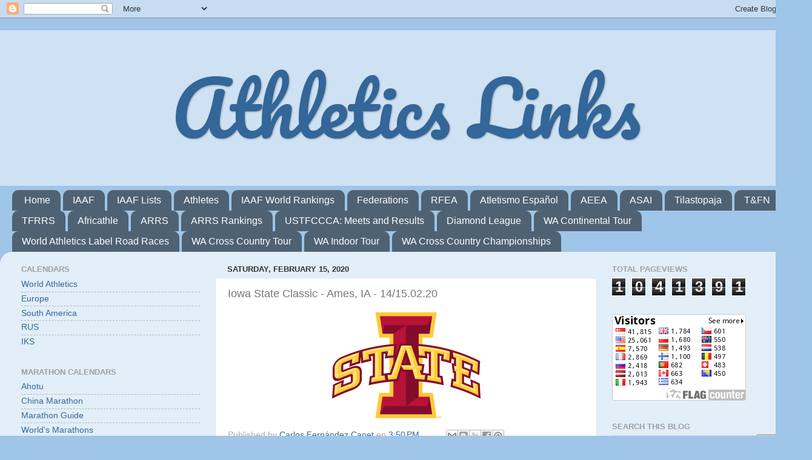

--- FILE ---
content_type: text/html; charset=UTF-8
request_url: http://athleticslinks.blogspot.com/2020/02/iowa-state-classic-ames-ia-14150220.html
body_size: 85998
content:
<!DOCTYPE html>
<html class='v2' dir='ltr' lang='en' xmlns='http://www.w3.org/1999/xhtml' xmlns:b='http://www.google.com/2005/gml/b' xmlns:data='http://www.google.com/2005/gml/data' xmlns:expr='http://www.google.com/2005/gml/expr'>
<head>
<link href='https://www.blogger.com/static/v1/widgets/335934321-css_bundle_v2.css' rel='stylesheet' type='text/css'/>
<meta content='width=1100' name='viewport'/>
<meta content='text/html; charset=UTF-8' http-equiv='Content-Type'/>
<meta content='blogger' name='generator'/>
<link href='http://athleticslinks.blogspot.com/favicon.ico' rel='icon' type='image/x-icon'/>
<link href='http://athleticslinks.blogspot.com/2020/02/iowa-state-classic-ames-ia-14150220.html' rel='canonical'/>
<link rel="alternate" type="application/atom+xml" title="Athletics Links - Atom" href="http://athleticslinks.blogspot.com/feeds/posts/default" />
<link rel="alternate" type="application/rss+xml" title="Athletics Links - RSS" href="http://athleticslinks.blogspot.com/feeds/posts/default?alt=rss" />
<link rel="service.post" type="application/atom+xml" title="Athletics Links - Atom" href="https://www.blogger.com/feeds/139140121612255485/posts/default" />

<link rel="alternate" type="application/atom+xml" title="Athletics Links - Atom" href="http://athleticslinks.blogspot.com/feeds/1964311223251324622/comments/default" />
<!--Can't find substitution for tag [blog.ieCssRetrofitLinks]-->
<link href='https://blogger.googleusercontent.com/img/b/R29vZ2xl/AVvXsEhN7J0hadxHefV5AoORfyHmcdubR5Tz0gFnSEM2RgotaWu6CNPbhHWNUbDfbb8UmIoXequGGiOZ7_CtFrVSJqrYR25Y9mzGiRnzFh5Sufuq4jKffdkoP3zPNSuSqrx1822sngDVzYt_Y7s/s1600/Univ_IowaSate.jpg' rel='image_src'/>
<meta content='http://athleticslinks.blogspot.com/2020/02/iowa-state-classic-ames-ia-14150220.html' property='og:url'/>
<meta content='Iowa State Classic - Ames, IA - 14/15.02.20' property='og:title'/>
<meta content='  ' property='og:description'/>
<meta content='https://blogger.googleusercontent.com/img/b/R29vZ2xl/AVvXsEhN7J0hadxHefV5AoORfyHmcdubR5Tz0gFnSEM2RgotaWu6CNPbhHWNUbDfbb8UmIoXequGGiOZ7_CtFrVSJqrYR25Y9mzGiRnzFh5Sufuq4jKffdkoP3zPNSuSqrx1822sngDVzYt_Y7s/w1200-h630-p-k-no-nu/Univ_IowaSate.jpg' property='og:image'/>
<title>Athletics Links: Iowa State Classic - Ames, IA - 14/15.02.20</title>
<style type='text/css'>@font-face{font-family:'Pacifico';font-style:normal;font-weight:400;font-display:swap;src:url(//fonts.gstatic.com/s/pacifico/v23/FwZY7-Qmy14u9lezJ-6K6MmBp0u-zK4.woff2)format('woff2');unicode-range:U+0460-052F,U+1C80-1C8A,U+20B4,U+2DE0-2DFF,U+A640-A69F,U+FE2E-FE2F;}@font-face{font-family:'Pacifico';font-style:normal;font-weight:400;font-display:swap;src:url(//fonts.gstatic.com/s/pacifico/v23/FwZY7-Qmy14u9lezJ-6D6MmBp0u-zK4.woff2)format('woff2');unicode-range:U+0301,U+0400-045F,U+0490-0491,U+04B0-04B1,U+2116;}@font-face{font-family:'Pacifico';font-style:normal;font-weight:400;font-display:swap;src:url(//fonts.gstatic.com/s/pacifico/v23/FwZY7-Qmy14u9lezJ-6I6MmBp0u-zK4.woff2)format('woff2');unicode-range:U+0102-0103,U+0110-0111,U+0128-0129,U+0168-0169,U+01A0-01A1,U+01AF-01B0,U+0300-0301,U+0303-0304,U+0308-0309,U+0323,U+0329,U+1EA0-1EF9,U+20AB;}@font-face{font-family:'Pacifico';font-style:normal;font-weight:400;font-display:swap;src:url(//fonts.gstatic.com/s/pacifico/v23/FwZY7-Qmy14u9lezJ-6J6MmBp0u-zK4.woff2)format('woff2');unicode-range:U+0100-02BA,U+02BD-02C5,U+02C7-02CC,U+02CE-02D7,U+02DD-02FF,U+0304,U+0308,U+0329,U+1D00-1DBF,U+1E00-1E9F,U+1EF2-1EFF,U+2020,U+20A0-20AB,U+20AD-20C0,U+2113,U+2C60-2C7F,U+A720-A7FF;}@font-face{font-family:'Pacifico';font-style:normal;font-weight:400;font-display:swap;src:url(//fonts.gstatic.com/s/pacifico/v23/FwZY7-Qmy14u9lezJ-6H6MmBp0u-.woff2)format('woff2');unicode-range:U+0000-00FF,U+0131,U+0152-0153,U+02BB-02BC,U+02C6,U+02DA,U+02DC,U+0304,U+0308,U+0329,U+2000-206F,U+20AC,U+2122,U+2191,U+2193,U+2212,U+2215,U+FEFF,U+FFFD;}</style>
<style id='page-skin-1' type='text/css'><!--
/*-----------------------------------------------
Blogger Template Style
Name:     Picture Window
Designer: Blogger
URL:      www.blogger.com
----------------------------------------------- */
/* Variable definitions
====================
<Variable name="keycolor" description="Main Color" type="color" default="#1a222a"/>
<Variable name="body.background" description="Body Background" type="background"
color="#9fc5e8" default="#111111 url(//themes.googleusercontent.com/image?id=1OACCYOE0-eoTRTfsBuX1NMN9nz599ufI1Jh0CggPFA_sK80AGkIr8pLtYRpNUKPmwtEa) repeat-x fixed top center"/>
<Group description="Page Text" selector="body">
<Variable name="body.font" description="Font" type="font"
default="normal normal 15px Arial, Tahoma, Helvetica, FreeSans, sans-serif"/>
<Variable name="body.text.color" description="Text Color" type="color" default="#333333"/>
</Group>
<Group description="Backgrounds" selector=".body-fauxcolumns-outer">
<Variable name="body.background.color" description="Outer Background" type="color" default="#296695"/>
<Variable name="header.background.color" description="Header Background" type="color" default="transparent"/>
<Variable name="post.background.color" description="Post Background" type="color" default="#ffffff"/>
</Group>
<Group description="Links" selector=".main-outer">
<Variable name="link.color" description="Link Color" type="color" default="#336699"/>
<Variable name="link.visited.color" description="Visited Color" type="color" default="#6699cc"/>
<Variable name="link.hover.color" description="Hover Color" type="color" default="#33aaff"/>
</Group>
<Group description="Blog Title" selector=".header h1">
<Variable name="header.font" description="Title Font" type="font"
default="normal normal 36px Arial, Tahoma, Helvetica, FreeSans, sans-serif"/>
<Variable name="header.text.color" description="Text Color" type="color" default="#ffffff" />
</Group>
<Group description="Tabs Text" selector=".tabs-inner .widget li a">
<Variable name="tabs.font" description="Font" type="font"
default="normal normal 15px Arial, Tahoma, Helvetica, FreeSans, sans-serif"/>
<Variable name="tabs.text.color" description="Text Color" type="color" default="#ffffff"/>
<Variable name="tabs.selected.text.color" description="Selected Color" type="color" default="#336699"/>
</Group>
<Group description="Tabs Background" selector=".tabs-outer .PageList">
<Variable name="tabs.background.color" description="Background Color" type="color" default="transparent"/>
<Variable name="tabs.selected.background.color" description="Selected Color" type="color" default="transparent"/>
<Variable name="tabs.separator.color" description="Separator Color" type="color" default="transparent"/>
</Group>
<Group description="Post Title" selector="h3.post-title, .comments h4">
<Variable name="post.title.font" description="Title Font" type="font"
default="normal normal 18px Arial, Tahoma, Helvetica, FreeSans, sans-serif"/>
</Group>
<Group description="Date Header" selector=".date-header">
<Variable name="date.header.color" description="Text Color" type="color" default="#777777"/>
</Group>
<Group description="Post" selector=".post">
<Variable name="post.footer.text.color" description="Footer Text Color" type="color" default="#999999"/>
<Variable name="post.border.color" description="Border Color" type="color" default="#dddddd"/>
</Group>
<Group description="Gadgets" selector="h2">
<Variable name="widget.title.font" description="Title Font" type="font"
default="bold normal 13px Arial, Tahoma, Helvetica, FreeSans, sans-serif"/>
<Variable name="widget.title.text.color" description="Title Color" type="color" default="#888888"/>
</Group>
<Group description="Footer" selector=".footer-outer">
<Variable name="footer.text.color" description="Text Color" type="color" default="#cccccc"/>
<Variable name="footer.widget.title.text.color" description="Gadget Title Color" type="color" default="#aaaaaa"/>
</Group>
<Group description="Footer Links" selector=".footer-outer">
<Variable name="footer.link.color" description="Link Color" type="color" default="#99ccee"/>
<Variable name="footer.link.visited.color" description="Visited Color" type="color" default="#77aaee"/>
<Variable name="footer.link.hover.color" description="Hover Color" type="color" default="#33aaff"/>
</Group>
<Variable name="content.margin" description="Content Margin Top" type="length" default="20px" min="0" max="100px"/>
<Variable name="content.padding" description="Content Padding" type="length" default="0" min="0" max="100px"/>
<Variable name="content.background" description="Content Background" type="background"
default="transparent none repeat scroll top left"/>
<Variable name="content.border.radius" description="Content Border Radius" type="length" default="0" min="0" max="100px"/>
<Variable name="content.shadow.spread" description="Content Shadow Spread" type="length" default="0" min="0" max="100px"/>
<Variable name="header.padding" description="Header Padding" type="length" default="0" min="0" max="100px"/>
<Variable name="header.background.gradient" description="Header Gradient" type="url"
default="none"/>
<Variable name="header.border.radius" description="Header Border Radius" type="length" default="0" min="0" max="100px"/>
<Variable name="main.border.radius.top" description="Main Border Radius" type="length" default="20px" min="0" max="100px"/>
<Variable name="footer.border.radius.top" description="Footer Border Radius Top" type="length" default="0" min="0" max="100px"/>
<Variable name="footer.border.radius.bottom" description="Footer Border Radius Bottom" type="length" default="20px" min="0" max="100px"/>
<Variable name="region.shadow.spread" description="Main and Footer Shadow Spread" type="length" default="3px" min="0" max="100px"/>
<Variable name="region.shadow.offset" description="Main and Footer Shadow Offset" type="length" default="1px" min="-50px" max="50px"/>
<Variable name="tabs.background.gradient" description="Tab Background Gradient" type="url" default="none"/>
<Variable name="tab.selected.background.gradient" description="Selected Tab Background" type="url"
default="url(https://resources.blogblog.com/blogblog/data/1kt/transparent/white80.png)"/>
<Variable name="tab.background" description="Tab Background" type="background"
default="transparent url(https://resources.blogblog.com/blogblog/data/1kt/transparent/black50.png) repeat scroll top left"/>
<Variable name="tab.border.radius" description="Tab Border Radius" type="length" default="10px" min="0" max="100px"/>
<Variable name="tab.first.border.radius" description="First Tab Border Radius" type="length" default="10px" min="0" max="100px"/>
<Variable name="tabs.border.radius" description="Tabs Border Radius" type="length" default="0" min="0" max="100px"/>
<Variable name="tabs.spacing" description="Tab Spacing" type="length" default=".25em" min="0" max="10em"/>
<Variable name="tabs.margin.bottom" description="Tab Margin Bottom" type="length" default="0" min="0" max="100px"/>
<Variable name="tabs.margin.sides" description="Tab Margin Sides" type="length" default="20px" min="0" max="100px"/>
<Variable name="main.background" description="Main Background" type="background"
default="transparent url(https://resources.blogblog.com/blogblog/data/1kt/transparent/white80.png) repeat scroll top left"/>
<Variable name="main.padding.sides" description="Main Padding Sides" type="length" default="20px" min="0" max="100px"/>
<Variable name="footer.background" description="Footer Background" type="background"
default="transparent url(https://resources.blogblog.com/blogblog/data/1kt/transparent/black50.png) repeat scroll top left"/>
<Variable name="post.margin.sides" description="Post Margin Sides" type="length" default="-20px" min="-50px" max="50px"/>
<Variable name="post.border.radius" description="Post Border Radius" type="length" default="5px" min="0" max="100px"/>
<Variable name="widget.title.text.transform" description="Widget Title Text Transform" type="string" default="uppercase"/>
<Variable name="mobile.background.overlay" description="Mobile Background Overlay" type="string"
default="transparent none repeat scroll top left"/>
<Variable name="startSide" description="Side where text starts in blog language" type="automatic" default="left"/>
<Variable name="endSide" description="Side where text ends in blog language" type="automatic" default="right"/>
*/
/* Content
----------------------------------------------- */
body {
font: normal normal 15px Arial, Tahoma, Helvetica, FreeSans, sans-serif;
color: #777777;
background: #9fc5e8 none no-repeat scroll center center;
}
html body .region-inner {
min-width: 0;
max-width: 100%;
width: auto;
}
.content-outer {
font-size: 90%;
}
a:link {
text-decoration:none;
color: #336699;
}
a:visited {
text-decoration:none;
color: #83afd5;
}
a:hover {
text-decoration:underline;
color: #5abfff;
}
.content-outer {
background: transparent none repeat scroll top left;
-moz-border-radius: 0;
-webkit-border-radius: 0;
-goog-ms-border-radius: 0;
border-radius: 0;
-moz-box-shadow: 0 0 0 rgba(0, 0, 0, .15);
-webkit-box-shadow: 0 0 0 rgba(0, 0, 0, .15);
-goog-ms-box-shadow: 0 0 0 rgba(0, 0, 0, .15);
box-shadow: 0 0 0 rgba(0, 0, 0, .15);
margin: 20px auto;
}
.content-inner {
padding: 0;
}
/* Header
----------------------------------------------- */
.header-outer {
background: #cfe2f3 none repeat-x scroll top left;
_background-image: none;
color: #336699;
-moz-border-radius: 0;
-webkit-border-radius: 0;
-goog-ms-border-radius: 0;
border-radius: 0;
}
.Header img, .Header #header-inner {
-moz-border-radius: 0;
-webkit-border-radius: 0;
-goog-ms-border-radius: 0;
border-radius: 0;
}
.header-inner .Header .titlewrapper,
.header-inner .Header .descriptionwrapper {
padding-left: 0;
padding-right: 0;
}
.Header h1 {
font: normal normal 120px Pacifico;
text-shadow: 1px 1px 3px rgba(0, 0, 0, 0.3);
}
.Header h1 a {
color: #336699;
}
.Header .description {
font-size: 130%;
}
/* Tabs
----------------------------------------------- */
.tabs-inner {
margin: .5em 20px 0;
padding: 0;
}
.tabs-inner .section {
margin: 0;
}
.tabs-inner .widget ul {
padding: 0;
background: rgba(116, 116, 116, 0) none repeat scroll bottom;
-moz-border-radius: 0;
-webkit-border-radius: 0;
-goog-ms-border-radius: 0;
border-radius: 0;
}
.tabs-inner .widget li {
border: none;
}
.tabs-inner .widget li a {
display: inline-block;
padding: .5em 1em;
margin-right: .25em;
color: #ffffff;
font: normal normal 16px Arial, Tahoma, Helvetica, FreeSans, sans-serif;
-moz-border-radius: 10px 10px 0 0;
-webkit-border-top-left-radius: 10px;
-webkit-border-top-right-radius: 10px;
-goog-ms-border-radius: 10px 10px 0 0;
border-radius: 10px 10px 0 0;
background: transparent url(https://resources.blogblog.com/blogblog/data/1kt/transparent/black50.png) repeat scroll top left;
border-right: 1px solid rgba(116, 116, 116, 0);
}
.tabs-inner .widget li:first-child a {
padding-left: 1.25em;
-moz-border-radius-topleft: 10px;
-moz-border-radius-bottomleft: 0;
-webkit-border-top-left-radius: 10px;
-webkit-border-bottom-left-radius: 0;
-goog-ms-border-top-left-radius: 10px;
-goog-ms-border-bottom-left-radius: 0;
border-top-left-radius: 10px;
border-bottom-left-radius: 0;
}
.tabs-inner .widget li.selected a,
.tabs-inner .widget li a:hover {
position: relative;
z-index: 1;
background: rgba(116, 116, 116, 0) url(https://resources.blogblog.com/blogblog/data/1kt/transparent/white80.png) repeat scroll bottom;
color: #336699;
-moz-box-shadow: 0 0 3px rgba(0, 0, 0, .15);
-webkit-box-shadow: 0 0 3px rgba(0, 0, 0, .15);
-goog-ms-box-shadow: 0 0 3px rgba(0, 0, 0, .15);
box-shadow: 0 0 3px rgba(0, 0, 0, .15);
}
/* Headings
----------------------------------------------- */
h2 {
font: bold normal 13px Arial, Tahoma, Helvetica, FreeSans, sans-serif;
text-transform: uppercase;
color: #9f9f9f;
margin: .5em 0;
}
/* Main
----------------------------------------------- */
.main-outer {
background: transparent url(https://resources.blogblog.com/blogblog/data/1kt/transparent/white80.png) repeat scroll top left;
-moz-border-radius: 20px 20px 0 0;
-webkit-border-top-left-radius: 20px;
-webkit-border-top-right-radius: 20px;
-webkit-border-bottom-left-radius: 0;
-webkit-border-bottom-right-radius: 0;
-goog-ms-border-radius: 20px 20px 0 0;
border-radius: 20px 20px 0 0;
-moz-box-shadow: 0 1px 3px rgba(0, 0, 0, .15);
-webkit-box-shadow: 0 1px 3px rgba(0, 0, 0, .15);
-goog-ms-box-shadow: 0 1px 3px rgba(0, 0, 0, .15);
box-shadow: 0 1px 3px rgba(0, 0, 0, .15);
}
.main-inner {
padding: 15px 20px 20px;
}
.main-inner .column-center-inner {
padding: 0 0;
}
.main-inner .column-left-inner {
padding-left: 0;
}
.main-inner .column-right-inner {
padding-right: 0;
}
/* Posts
----------------------------------------------- */
h3.post-title {
margin: 0;
font: normal normal 18px Arial, Tahoma, Helvetica, FreeSans, sans-serif;
}
.comments h4 {
margin: 1em 0 0;
font: normal normal 18px Arial, Tahoma, Helvetica, FreeSans, sans-serif;
}
.date-header span {
color: #333333;
}
.post-outer {
background-color: #ffffff;
border: solid 1px #e7e7e7;
-moz-border-radius: 5px;
-webkit-border-radius: 5px;
border-radius: 5px;
-goog-ms-border-radius: 5px;
padding: 15px 20px;
margin: 0 -20px 20px;
}
.post-body {
line-height: 1.4;
font-size: 110%;
position: relative;
}
.post-header {
margin: 0 0 1.5em;
color: #acacac;
line-height: 1.6;
}
.post-footer {
margin: .5em 0 0;
color: #acacac;
line-height: 1.6;
}
#blog-pager {
font-size: 140%
}
#comments .comment-author {
padding-top: 1.5em;
border-top: dashed 1px #ccc;
border-top: dashed 1px rgba(128, 128, 128, .5);
background-position: 0 1.5em;
}
#comments .comment-author:first-child {
padding-top: 0;
border-top: none;
}
.avatar-image-container {
margin: .2em 0 0;
}
/* Comments
----------------------------------------------- */
.comments .comments-content .icon.blog-author {
background-repeat: no-repeat;
background-image: url([data-uri]);
}
.comments .comments-content .loadmore a {
border-top: 1px solid #5abfff;
border-bottom: 1px solid #5abfff;
}
.comments .continue {
border-top: 2px solid #5abfff;
}
/* Widgets
----------------------------------------------- */
.widget ul, .widget #ArchiveList ul.flat {
padding: 0;
list-style: none;
}
.widget ul li, .widget #ArchiveList ul.flat li {
border-top: dashed 1px #ccc;
border-top: dashed 1px rgba(128, 128, 128, .5);
}
.widget ul li:first-child, .widget #ArchiveList ul.flat li:first-child {
border-top: none;
}
.widget .post-body ul {
list-style: disc;
}
.widget .post-body ul li {
border: none;
}
/* Footer
----------------------------------------------- */
.footer-outer {
color:#d7d7d7;
background: transparent url(https://resources.blogblog.com/blogblog/data/1kt/transparent/black50.png) repeat scroll top left;
-moz-border-radius: 0 0 20px 20px;
-webkit-border-top-left-radius: 0;
-webkit-border-top-right-radius: 0;
-webkit-border-bottom-left-radius: 20px;
-webkit-border-bottom-right-radius: 20px;
-goog-ms-border-radius: 0 0 20px 20px;
border-radius: 0 0 20px 20px;
-moz-box-shadow: 0 1px 3px rgba(0, 0, 0, .15);
-webkit-box-shadow: 0 1px 3px rgba(0, 0, 0, .15);
-goog-ms-box-shadow: 0 1px 3px rgba(0, 0, 0, .15);
box-shadow: 0 1px 3px rgba(0, 0, 0, .15);
}
.footer-inner {
padding: 10px 20px 20px;
}
.footer-outer a {
color: #afd8f1;
}
.footer-outer a:visited {
color: #91bdf1;
}
.footer-outer a:hover {
color: #5abfff;
}
.footer-outer .widget h2 {
color: #bababa;
}
/* Mobile
----------------------------------------------- */
html body.mobile {
height: auto;
}
html body.mobile {
min-height: 480px;
background-size: 100% auto;
}
.mobile .body-fauxcolumn-outer {
background: transparent none repeat scroll top left;
}
html .mobile .mobile-date-outer, html .mobile .blog-pager {
border-bottom: none;
background: transparent url(https://resources.blogblog.com/blogblog/data/1kt/transparent/white80.png) repeat scroll top left;
margin-bottom: 10px;
}
.mobile .date-outer {
background: transparent url(https://resources.blogblog.com/blogblog/data/1kt/transparent/white80.png) repeat scroll top left;
}
.mobile .header-outer, .mobile .main-outer,
.mobile .post-outer, .mobile .footer-outer {
-moz-border-radius: 0;
-webkit-border-radius: 0;
-goog-ms-border-radius: 0;
border-radius: 0;
}
.mobile .content-outer,
.mobile .main-outer,
.mobile .post-outer {
background: inherit;
border: none;
}
.mobile .content-outer {
font-size: 100%;
}
.mobile-link-button {
background-color: #336699;
}
.mobile-link-button a:link, .mobile-link-button a:visited {
color: #ffffff;
}
.mobile-index-contents {
color: #777777;
}
.mobile .tabs-inner .PageList .widget-content {
background: rgba(116, 116, 116, 0) url(https://resources.blogblog.com/blogblog/data/1kt/transparent/white80.png) repeat scroll bottom;
color: #336699;
}
.mobile .tabs-inner .PageList .widget-content .pagelist-arrow {
border-left: 1px solid rgba(116, 116, 116, 0);
}
.header .widget {
text-align:center;}
.header img {margin:0 auto;}
--></style>
<script language='javascript'>
var dominio = "www.athleticslinks.blogspot.com/";
var dominio1 = "athleticslinks.blogspot.com/";
var script = "javascript:void(0);";
var imagenesblogger0 = "bp0.blogger.com";
var imagenesblogger1 = "bp1.blogger.com";
var imagenesblogger2 = "bp2.blogger.com";
var imagenesblogger3 = "bp3.blogger.com";
var blogger1 = "www.blogger.com";
var blogger2 = "www2.blogger.com";
var publicidad = "pagead2.googlesyndication.com";
function LinksExternos() {
var Externo;
if (document.getElementsByTagName('a')) {
for (var i = 0; (Externo = document.getElementsByTagName('a')[i]); i++) {
if (
Externo.href.indexOf(dominio) == -1 &&
Externo.href.indexOf(dominio1) == -1 &&
Externo.href.indexOf(script) == -1 &&
Externo.href.indexOf(imagenesblogger0) == -1 &&
Externo.href.indexOf(imagenesblogger1) == -1 &&
Externo.href.indexOf(imagenesblogger2) == -1 &&
Externo.href.indexOf(imagenesblogger3) == -1 &&
Externo.href.indexOf(publicidad) == -1 &&
Externo.href.indexOf(blogger1) == -1 &&
Externo.href.indexOf(blogger2) == -1
)
{
Externo.setAttribute('target', '_blank');
//Externo.setAttribute('class', 'linkexterno');
}
}
}
}
window.onload = function() {
LinksExternos();
}
</script>
<style id='template-skin-1' type='text/css'><!--
body {
min-width: 1340px;
}
.content-outer, .content-fauxcolumn-outer, .region-inner {
min-width: 1340px;
max-width: 1340px;
_width: 1340px;
}
.main-inner .columns {
padding-left: 340px;
padding-right: 340px;
}
.main-inner .fauxcolumn-center-outer {
left: 340px;
right: 340px;
/* IE6 does not respect left and right together */
_width: expression(this.parentNode.offsetWidth -
parseInt("340px") -
parseInt("340px") + 'px');
}
.main-inner .fauxcolumn-left-outer {
width: 340px;
}
.main-inner .fauxcolumn-right-outer {
width: 340px;
}
.main-inner .column-left-outer {
width: 340px;
right: 100%;
margin-left: -340px;
}
.main-inner .column-right-outer {
width: 340px;
margin-right: -340px;
}
#layout {
min-width: 0;
}
#layout .content-outer {
min-width: 0;
width: 800px;
}
#layout .region-inner {
min-width: 0;
width: auto;
}
body#layout div.add_widget {
padding: 8px;
}
body#layout div.add_widget a {
margin-left: 32px;
}
--></style>
<link href='https://www.blogger.com/dyn-css/authorization.css?targetBlogID=139140121612255485&amp;zx=36e62308-db83-4c65-8981-a7ea1d7d8cfe' media='none' onload='if(media!=&#39;all&#39;)media=&#39;all&#39;' rel='stylesheet'/><noscript><link href='https://www.blogger.com/dyn-css/authorization.css?targetBlogID=139140121612255485&amp;zx=36e62308-db83-4c65-8981-a7ea1d7d8cfe' rel='stylesheet'/></noscript>
<meta name='google-adsense-platform-account' content='ca-host-pub-1556223355139109'/>
<meta name='google-adsense-platform-domain' content='blogspot.com'/>

</head>
<body class='loading'>
<div class='navbar section' id='navbar' name='Navbar'><div class='widget Navbar' data-version='1' id='Navbar1'><script type="text/javascript">
    function setAttributeOnload(object, attribute, val) {
      if(window.addEventListener) {
        window.addEventListener('load',
          function(){ object[attribute] = val; }, false);
      } else {
        window.attachEvent('onload', function(){ object[attribute] = val; });
      }
    }
  </script>
<div id="navbar-iframe-container"></div>
<script type="text/javascript" src="https://apis.google.com/js/platform.js"></script>
<script type="text/javascript">
      gapi.load("gapi.iframes:gapi.iframes.style.bubble", function() {
        if (gapi.iframes && gapi.iframes.getContext) {
          gapi.iframes.getContext().openChild({
              url: 'https://www.blogger.com/navbar/139140121612255485?po\x3d1964311223251324622\x26origin\x3dhttp://athleticslinks.blogspot.com',
              where: document.getElementById("navbar-iframe-container"),
              id: "navbar-iframe"
          });
        }
      });
    </script><script type="text/javascript">
(function() {
var script = document.createElement('script');
script.type = 'text/javascript';
script.src = '//pagead2.googlesyndication.com/pagead/js/google_top_exp.js';
var head = document.getElementsByTagName('head')[0];
if (head) {
head.appendChild(script);
}})();
</script>
</div></div>
<div class='body-fauxcolumns'>
<div class='fauxcolumn-outer body-fauxcolumn-outer'>
<div class='cap-top'>
<div class='cap-left'></div>
<div class='cap-right'></div>
</div>
<div class='fauxborder-left'>
<div class='fauxborder-right'></div>
<div class='fauxcolumn-inner'>
</div>
</div>
<div class='cap-bottom'>
<div class='cap-left'></div>
<div class='cap-right'></div>
</div>
</div>
</div>
<div class='content'>
<div class='content-fauxcolumns'>
<div class='fauxcolumn-outer content-fauxcolumn-outer'>
<div class='cap-top'>
<div class='cap-left'></div>
<div class='cap-right'></div>
</div>
<div class='fauxborder-left'>
<div class='fauxborder-right'></div>
<div class='fauxcolumn-inner'>
</div>
</div>
<div class='cap-bottom'>
<div class='cap-left'></div>
<div class='cap-right'></div>
</div>
</div>
</div>
<div class='content-outer'>
<div class='content-cap-top cap-top'>
<div class='cap-left'></div>
<div class='cap-right'></div>
</div>
<div class='fauxborder-left content-fauxborder-left'>
<div class='fauxborder-right content-fauxborder-right'></div>
<div class='content-inner'>
<header>
<div class='header-outer'>
<div class='header-cap-top cap-top'>
<div class='cap-left'></div>
<div class='cap-right'></div>
</div>
<div class='fauxborder-left header-fauxborder-left'>
<div class='fauxborder-right header-fauxborder-right'></div>
<div class='region-inner header-inner'>
<div class='header section' id='header' name='Header'><div class='widget Header' data-version='1' id='Header1'>
<div id='header-inner'>
<div class='titlewrapper'>
<h1 class='title'>
<a href='http://athleticslinks.blogspot.com/'>
Athletics Links
</a>
</h1>
</div>
<div class='descriptionwrapper'>
<p class='description'><span>
</span></p>
</div>
</div>
</div></div>
</div>
</div>
<div class='header-cap-bottom cap-bottom'>
<div class='cap-left'></div>
<div class='cap-right'></div>
</div>
</div>
</header>
<div class='tabs-outer'>
<div class='tabs-cap-top cap-top'>
<div class='cap-left'></div>
<div class='cap-right'></div>
</div>
<div class='fauxborder-left tabs-fauxborder-left'>
<div class='fauxborder-right tabs-fauxborder-right'></div>
<div class='region-inner tabs-inner'>
<div class='tabs section' id='crosscol' name='Cross-Column'><div class='widget PageList' data-version='1' id='PageList2'>
<h2>Pages</h2>
<div class='widget-content'>
<ul>
<li>
<a href='https://athleticslinks.blogspot.com/'>Home</a>
</li>
<li>
<a href='http://www.iaaf.org/'>IAAF</a>
</li>
<li>
<a href='http://www.iaaf.org/statistics/toplists/index.htmx '>IAAF Lists</a>
</li>
<li>
<a href='https://www.worldathletics.org/athletes'>Athletes</a>
</li>
<li>
<a href='https://www.iaaf.org/world-rankings/100m/men'>IAAF World Rankings</a>
</li>
<li>
<a href='http://www.iaaf.org/about-iaaf/structure/member-federations'>Federations</a>
</li>
<li>
<a href='https://www.rfea.es/'>RFEA</a>
</li>
<li>
<a href='https://atletismorfea.es/federacion/communication-hub/atletismo-espa%c3%b1ol'>Atletismo Español</a>
</li>
<li>
<a href='https://www.aeeaatletismo.es/'>AEEA</a>
</li>
<li>
<a href='http://www.asaibrunobonomelli.it/'>ASAI</a>
</li>
<li>
<a href='http://www.tilastopaja.org/'>Tilastopaja</a>
</li>
<li>
<a href='http://www.trackandfieldnews.com/'>T&FN</a>
</li>
<li>
<a href='http://www.tfrrs.org/index.html'>TFRRS</a>
</li>
<li>
<a href='http://www.africathle.com/'>Africathle</a>
</li>
<li>
<a href='http://arrs.run'>ARRS</a>
</li>
<li>
<a href='https://more.arrs.run/'>ARRS Rankings</a>
</li>
<li>
<a href='http://www.ustfccca.org/meets-results?datescope=this_week'>USTFCCCA: Meets and Results</a>
</li>
<li>
<a href='https://www.diamondleague.com/home/'>Diamond League</a>
</li>
<li>
<a href='https://www.worldathletics.org/competitions/world-athletics-continental-tour/calendar-results?'>WA Continental Tour</a>
</li>
<li>
<a href='https://www.worldathletics.org/competitions/world-athletics-label-road-races/calendar-results?'>World Athletics Label Road Races</a>
</li>
<li>
<a href='https://www.worldathletics.org/competitions/world-athletics-cross-country-tour'>WA Cross Country Tour</a>
</li>
<li>
<a href='https://www.worldathletics.org/competitions/world-athletics-indoor-tour/calendar-results'>WA Indoor Tour</a>
</li>
<li>
<a href='https://worldathletics.org/competitions/world-athletics-cross-country-championships/tallahassee26'>WA Cross Country Championships</a>
</li>
</ul>
<div class='clear'></div>
</div>
</div></div>
<div class='tabs no-items section' id='crosscol-overflow' name='Cross-Column 2'></div>
</div>
</div>
<div class='tabs-cap-bottom cap-bottom'>
<div class='cap-left'></div>
<div class='cap-right'></div>
</div>
</div>
<div class='main-outer'>
<div class='main-cap-top cap-top'>
<div class='cap-left'></div>
<div class='cap-right'></div>
</div>
<div class='fauxborder-left main-fauxborder-left'>
<div class='fauxborder-right main-fauxborder-right'></div>
<div class='region-inner main-inner'>
<div class='columns fauxcolumns'>
<div class='fauxcolumn-outer fauxcolumn-center-outer'>
<div class='cap-top'>
<div class='cap-left'></div>
<div class='cap-right'></div>
</div>
<div class='fauxborder-left'>
<div class='fauxborder-right'></div>
<div class='fauxcolumn-inner'>
</div>
</div>
<div class='cap-bottom'>
<div class='cap-left'></div>
<div class='cap-right'></div>
</div>
</div>
<div class='fauxcolumn-outer fauxcolumn-left-outer'>
<div class='cap-top'>
<div class='cap-left'></div>
<div class='cap-right'></div>
</div>
<div class='fauxborder-left'>
<div class='fauxborder-right'></div>
<div class='fauxcolumn-inner'>
</div>
</div>
<div class='cap-bottom'>
<div class='cap-left'></div>
<div class='cap-right'></div>
</div>
</div>
<div class='fauxcolumn-outer fauxcolumn-right-outer'>
<div class='cap-top'>
<div class='cap-left'></div>
<div class='cap-right'></div>
</div>
<div class='fauxborder-left'>
<div class='fauxborder-right'></div>
<div class='fauxcolumn-inner'>
</div>
</div>
<div class='cap-bottom'>
<div class='cap-left'></div>
<div class='cap-right'></div>
</div>
</div>
<!-- corrects IE6 width calculation -->
<div class='columns-inner'>
<div class='column-center-outer'>
<div class='column-center-inner'>
<div class='main section' id='main' name='Main'><div class='widget Blog' data-version='1' id='Blog1'>
<div class='blog-posts hfeed'>

          <div class="date-outer">
        
<h2 class='date-header'><span>Saturday, February 15, 2020</span></h2>

          <div class="date-posts">
        
<div class='post-outer'>
<div class='post hentry uncustomized-post-template' itemprop='blogPost' itemscope='itemscope' itemtype='http://schema.org/BlogPosting'>
<meta content='https://blogger.googleusercontent.com/img/b/R29vZ2xl/AVvXsEhN7J0hadxHefV5AoORfyHmcdubR5Tz0gFnSEM2RgotaWu6CNPbhHWNUbDfbb8UmIoXequGGiOZ7_CtFrVSJqrYR25Y9mzGiRnzFh5Sufuq4jKffdkoP3zPNSuSqrx1822sngDVzYt_Y7s/s1600/Univ_IowaSate.jpg' itemprop='image_url'/>
<meta content='139140121612255485' itemprop='blogId'/>
<meta content='1964311223251324622' itemprop='postId'/>
<a name='1964311223251324622'></a>
<h3 class='post-title entry-title' itemprop='name'>
Iowa State Classic - Ames, IA - 14/15.02.20
</h3>
<div class='post-header'>
<div class='post-header-line-1'></div>
</div>
<div class='post-body entry-content' id='post-body-1964311223251324622' itemprop='description articleBody'>
<div class="separator" style="clear: both; text-align: center;">
<a href="https://live.pttiming.com/?mid=1917"><img border="0" data-original-height="175" data-original-width="245" src="https://blogger.googleusercontent.com/img/b/R29vZ2xl/AVvXsEhN7J0hadxHefV5AoORfyHmcdubR5Tz0gFnSEM2RgotaWu6CNPbhHWNUbDfbb8UmIoXequGGiOZ7_CtFrVSJqrYR25Y9mzGiRnzFh5Sufuq4jKffdkoP3zPNSuSqrx1822sngDVzYt_Y7s/s1600/Univ_IowaSate.jpg" /></a></div>
<div style='clear: both;'></div>
</div>
<div class='post-footer'>
<div class='post-footer-line post-footer-line-1'>
<span class='post-author vcard'>
Published by
<span class='fn' itemprop='author' itemscope='itemscope' itemtype='http://schema.org/Person'>
<meta content='https://www.blogger.com/profile/12324935849711486119' itemprop='url'/>
<a class='g-profile' href='https://www.blogger.com/profile/12324935849711486119' rel='author' title='author profile'>
<span itemprop='name'>Carlos Fernández Canet</span>
</a>
</span>
</span>
<span class='post-timestamp'>
en
<meta content='http://athleticslinks.blogspot.com/2020/02/iowa-state-classic-ames-ia-14150220.html' itemprop='url'/>
<a class='timestamp-link' href='http://athleticslinks.blogspot.com/2020/02/iowa-state-classic-ames-ia-14150220.html' rel='bookmark' title='permanent link'><abbr class='published' itemprop='datePublished' title='2020-02-15T15:50:00+01:00'>3:50&#8239;PM</abbr></a>
</span>
<span class='post-comment-link'>
</span>
<span class='post-icons'>
<span class='item-control blog-admin pid-1452282161'>
<a href='https://www.blogger.com/post-edit.g?blogID=139140121612255485&postID=1964311223251324622&from=pencil' title='Edit Post'>
<img alt='' class='icon-action' height='18' src='https://resources.blogblog.com/img/icon18_edit_allbkg.gif' width='18'/>
</a>
</span>
</span>
<div class='post-share-buttons goog-inline-block'>
<a class='goog-inline-block share-button sb-email' href='https://www.blogger.com/share-post.g?blogID=139140121612255485&postID=1964311223251324622&target=email' target='_blank' title='Email This'><span class='share-button-link-text'>Email This</span></a><a class='goog-inline-block share-button sb-blog' href='https://www.blogger.com/share-post.g?blogID=139140121612255485&postID=1964311223251324622&target=blog' onclick='window.open(this.href, "_blank", "height=270,width=475"); return false;' target='_blank' title='BlogThis!'><span class='share-button-link-text'>BlogThis!</span></a><a class='goog-inline-block share-button sb-twitter' href='https://www.blogger.com/share-post.g?blogID=139140121612255485&postID=1964311223251324622&target=twitter' target='_blank' title='Share to X'><span class='share-button-link-text'>Share to X</span></a><a class='goog-inline-block share-button sb-facebook' href='https://www.blogger.com/share-post.g?blogID=139140121612255485&postID=1964311223251324622&target=facebook' onclick='window.open(this.href, "_blank", "height=430,width=640"); return false;' target='_blank' title='Share to Facebook'><span class='share-button-link-text'>Share to Facebook</span></a><a class='goog-inline-block share-button sb-pinterest' href='https://www.blogger.com/share-post.g?blogID=139140121612255485&postID=1964311223251324622&target=pinterest' target='_blank' title='Share to Pinterest'><span class='share-button-link-text'>Share to Pinterest</span></a>
</div>
</div>
<div class='post-footer-line post-footer-line-2'>
<span class='post-labels'>
Etiquetas:
<a href='http://athleticslinks.blogspot.com/search/label/Ames%20IA' rel='tag'>Ames IA</a>,
<a href='http://athleticslinks.blogspot.com/search/label/Harry%20Hoak%20Track' rel='tag'>Harry Hoak Track</a>,
<a href='http://athleticslinks.blogspot.com/search/label/Indoor%20Track' rel='tag'>Indoor Track</a>,
<a href='http://athleticslinks.blogspot.com/search/label/Iowa%20State%20Classic' rel='tag'>Iowa State Classic</a>,
<a href='http://athleticslinks.blogspot.com/search/label/Schedule%20%26%20Results' rel='tag'>Schedule &amp; Results</a>,
<a href='http://athleticslinks.blogspot.com/search/label/United%20States' rel='tag'>United States</a>,
<a href='http://athleticslinks.blogspot.com/search/label/University%20of%20Iowa' rel='tag'>University of Iowa</a>
</span>
</div>
<div class='post-footer-line post-footer-line-3'>
<span class='post-location'>
</span>
</div>
</div>
</div>
<div class='comments' id='comments'>
<a name='comments'></a>
<h4>No comments:</h4>
<div id='Blog1_comments-block-wrapper'>
<dl class='avatar-comment-indent' id='comments-block'>
</dl>
</div>
<p class='comment-footer'>
<div class='comment-form'>
<a name='comment-form'></a>
<h4 id='comment-post-message'>Post a Comment</h4>
<p>
</p>
<a href='https://www.blogger.com/comment/frame/139140121612255485?po=1964311223251324622&hl=en&saa=85391&origin=http://athleticslinks.blogspot.com' id='comment-editor-src'></a>
<iframe allowtransparency='true' class='blogger-iframe-colorize blogger-comment-from-post' frameborder='0' height='410px' id='comment-editor' name='comment-editor' src='' width='100%'></iframe>
<script src='https://www.blogger.com/static/v1/jsbin/2830521187-comment_from_post_iframe.js' type='text/javascript'></script>
<script type='text/javascript'>
      BLOG_CMT_createIframe('https://www.blogger.com/rpc_relay.html');
    </script>
</div>
</p>
</div>
</div>

        </div></div>
      
</div>
<div class='blog-pager' id='blog-pager'>
<span id='blog-pager-newer-link'>
<a class='blog-pager-newer-link' href='http://athleticslinks.blogspot.com/2020/02/grand-valley-state-big-meet-friday.html' id='Blog1_blog-pager-newer-link' title='Newer Post'>Newer Post</a>
</span>
<span id='blog-pager-older-link'>
<a class='blog-pager-older-link' href='http://athleticslinks.blogspot.com/2020/02/husky-classic-seattle-wa-14150220.html' id='Blog1_blog-pager-older-link' title='Older Post'>Older Post</a>
</span>
<a class='home-link' href='http://athleticslinks.blogspot.com/'>Home</a>
</div>
<div class='clear'></div>
<div class='post-feeds'>
<div class='feed-links'>
Subscribe to:
<a class='feed-link' href='http://athleticslinks.blogspot.com/feeds/1964311223251324622/comments/default' target='_blank' type='application/atom+xml'>Post Comments (Atom)</a>
</div>
</div>
</div></div>
</div>
</div>
<div class='column-left-outer'>
<div class='column-left-inner'>
<aside>
<div class='sidebar section' id='sidebar-left-1'><div class='widget PageList' data-version='1' id='PageList6'>
<h2>Calendars</h2>
<div class='widget-content'>
<ul>
<li>
<a href='https://worldathletics.org/competition/calendar-results'>World Athletics</a>
</li>
<li>
<a href='http://www.european-athletics.org/calendar/index.html#date=20160115&view=month&comp='>Europe</a>
</li>
<li>
<a href='https://atletismosudamericano.com/calendario/'>South America</a>
</li>
<li>
<a href='https://rusathletics.info/result-sorevnovaniya'>RUS</a>
</li>
<li>
<a href='https://www.iks.org.ua/en/calendar/'>IKS</a>
</li>
</ul>
<div class='clear'></div>
</div>
</div><div class='widget PageList' data-version='1' id='PageList12'>
<h2>MARATHON CALENDARS</h2>
<div class='widget-content'>
<ul>
<li>
<a href='https://www.ahotu.com/'>Ahotu</a>
</li>
<li>
<a href='https://www.runchina.org.cn/#/race/v/list'>China Marathon</a>
</li>
<li>
<a href='https://www.marathonguide.com/'>Marathon Guide</a>
</li>
<li>
<a href='https://worldsmarathons.com/'>World's Marathons</a>
</li>
</ul>
<div class='clear'></div>
</div>
</div><div class='widget PageList' data-version='1' id='PageList4'>
<h2>WORLD ATHLETICS</h2>
<div class='widget-content'>
<ul>
<li>
<a href='http://www.iaaf.org/about-iaaf/structure/member-federations'>Member Federations</a>
</li>
<li>
<a href='https://www.rfea.es/jueces/publicaciones/Reglamento_Competicion2020_WorldAthleticsENG.pdf'>Competition & Technical Rules (2020)</a>
</li>
<li>
<a href='https://www.rfeacontent.es/jueces/publicaciones/Reglamento_Competicion2022_WorldAthleticsESP.pdf'>Reglamento de Competición y Técnico (2022)</a>
</li>
<li>
<a href='http://www.iaaf.org/competitions/iaaf-diamond-league'>Diamond League</a>
</li>
<li>
<a href='http://www.iaaf.org/competitions/iaaf-world-challenge'>World Challenge</a>
</li>
<li>
<a href='http://www.iaaf.org/competitions/iaaf-combined-events-challenge'>Combined Events Challenge</a>
</li>
<li>
<a href='http://www.iaaf.org/competitions/iaaf-race-walking-challenge'>Race Walking Challenge</a>
</li>
<li>
<a href='https://www.worldathletics.org/competitions/world-athletics-indoor-tour/calendar-results'>World Indoor Tour 2022</a>
</li>
<li>
<a href='https://www.iaaf.org/competitions/iaaf-cross-country-permit'>IAAF Cross Country Permit </a>
</li>
<li>
<a href='http://www.iaaf.org/about-iaaf/documents/iaaf-newsletter'>Newsletter</a>
</li>
<li>
<a href='https://worldathletics.org/download/download?filename=c651eeb3-0f9d-47c0-9314-a3bd001e0960.pdf&urlslug=IAAF%20Scoring%20Tables%20for%20Combined%20Events'>WA Scoring Tables for Combined Events</a>
</li>
<li>
<a href='https://worldathletics.org/download/download?filename=4f77dcb3-2945-4c58-ad8b-955a999b13e8.pdf&urlslug=World%20Athletics%20Scoring%20Tables%20of%20Athletics'>WA Scoring Tables of Athletics</a>
</li>
<li>
<a href='https://www.iaafethicsboard.org/'>IAAF Ethics Board</a>
</li>
<li>
<a href='https://www.iaaf.org/world-rankings/100m/men'>IAAF World Rankings</a>
</li>
<li>
<a href='https://media.aws.iaaf.org/competitioninfo/64e86d28-cf54-42e1-bcc7-03779d3b0f05.pdf'>IAAF Label Road Races - Regulations 2019</a>
</li>
<li>
<a href='https://media.aws.iaaf.org/competitioninfo/37709eff-aff5-42f4-9f15-191b80419eaf.pdf'>List of athletes with Gold, Silver and Bronze Status</a>
</li>
<li>
<a href='https://www.worldathletics.org/about-iaaf/documents/research-centre#collapseathlete-transfer-of-allegiance'>Transfer of Allegiance</a>
</li>
<li>
<a href='https://iaafmedia.s3.amazonaws.com/ebooks/world-records-progression/index.html'>Progression of World Athletics Records (2024edition)</a>
</li>
<li>
<a href='https://www.worldathletics.org/competitions/world-athletics-label-road-races'>Label Road Races</a>
</li>
</ul>
<div class='clear'></div>
</div>
</div><div class='widget PageList' data-version='1' id='PageList5'>
<h2>Other Organizations</h2>
<div class='widget-content'>
<ul>
<li>
<a href='http://www.olympic.org/'>IOC</a>
</li>
<li>
<a href='http://www.tas-cas.org/en/jurisprudence/recent-decisions.html'>TAS/CAS - Jurisprudence</a>
</li>
<li>
<a href='http://www.sportresolutions.co.uk/'>Specialist Independent Dispute Service</a>
</li>
<li>
<a href='https://www.paralympic.org/athletics'>World Para Athletics</a>
</li>
<li>
<a href='https://www.paralympic.org/sites/default/files/document/160428154029551_2015_12+IPC+Athletics+Rules+and+Regulations_A4_WEB2.pdf'>IPC 2016/2017 Rules</a>
</li>
<li>
<a href='http://www.balkan-athletics.eu/'>Ass. of Balkan Athletic Federations</a>
</li>
<li>
<a href='http://www.iau-ultramarathon.org/'>International Association of Ultrarunners</a>
</li>
<li>
<a href='https://www.superhalfs.com/'>Super Halfs</a>
</li>
<li>
<a href='https://www.worldmarathonmajors.com/'>World Marathon Majors</a>
</li>
</ul>
<div class='clear'></div>
</div>
</div><div class='widget PageList' data-version='1' id='PageList8'>
<h2>ANTI-DOPING</h2>
<div class='widget-content'>
<ul>
<li>
<a href='https://www.wada-ama.org/'>WADA</a>
</li>
<li>
<a href='https://www.worldathletics.org/about-iaaf/documents/anti-doping'>World Athletics Rules</a>
</li>
<li>
<a href='https://www.athleticsintegrity.org/'>Athletics Integrity Unit (AIU)</a>
</li>
<li>
<a href='https://www.athleticsintegrity.org/disciplinary-process/provisional-suspensions-in-force'>Provisional suspensions in force</a>
</li>
<li>
<a href='https://www.athleticsintegrity.org/disciplinary-process/first-instance-decisions'>AIU - First Instance Decisions</a>
</li>
<li>
<a href='https://www.athleticsintegrity.org/disciplinary-process/pending-appeals'>Pending appeals</a>
</li>
<li>
<a href='https://www.athleticsintegrity.org/disciplinary-process/global-list-of-ineligible-persons'>AIU - Global List of Ineligible Persons</a>
</li>
<li>
<a href='https://www.adak.or.ke/reasoned-decisions/'>Anti-Doping Agency of Kenya</a>
</li>
<li>
<a href='https://aepsad.culturaydeporte.gob.es/inicio.html'>Anti-Doping Agency of Spain</a>
</li>
</ul>
<div class='clear'></div>
</div>
</div><div class='widget PageList' data-version='1' id='PageList3'>
<h2>Statistics</h2>
<div class='widget-content'>
<ul>
<li>
<a href='http://atfs.org/'>ATFS</a>
</li>
<li>
<a href='http://www.asaibrunobonomelli.it/'>ASAI</a>
</li>
<li>
<a href='http://cdm.athle.com/accueil.aspx'>CDH</a>
</li>
<li>
<a href='http://www.leichtathletik-dgld.de/'>DGLD</a>
</li>
<li>
<a href='http://arrs.run'>ARRS</a>
</li>
<li>
<a href='http://www.nuts.org.uk/'>NUTS</a>
</li>
<li>
<a href='http://atletismo-estatistica.pt/'>Arons de Carvalho</a>
</li>
<li>
<a href='http://www.kolumbus.fi/asko.koski/athletics/'>Asko Koski's Javelin World</a>
</li>
<li>
<a href='https://web.archive.org/web/20071115222759/http://mypage.bluewin.ch/tomtytom/wxc_iaaf.html'>AthChamps</a>
</li>
<li>
<a href='http://www.athlestats2010.izihost.com/'>Athlestats</a>
</li>
<li>
<a href='http://easyweb.easynet.co.uk/~rsparks/'>Bob Sparks</a>
</li>
<li>
<a href='http://athlecac.org/estadisticas/DecAm-Year.asp'>DecaAmerica</a>
</li>
<li>
<a href='http://www.decathlon2000.com/'>Decathlon2000</a>
</li>
<li>
<a href='https://drive.google.com/folderview?id=0ByafY-fPEN73b1NvZUx0Ym52LUk&usp=sharing'>Swedish Reports (Peter Larsson)</a>
</li>
<li>
<a href='http://throwingstats.com/login.php'>ThrowingStats</a>
</li>
<li>
<a href='http://www.alltime-athletics.com/'>Track and Field All-Time Performances</a>
</li>
<li>
<a href='http://trackfield.brinkster.net/Logon.asp'>Track and Field Statistics</a>
</li>
<li>
<a href='http://statistik.d-u-v.org/'>Ultra Marathon Statistics</a>
</li>
<li>
<a href='http://alltime-ancillary.com/'>Missing ancillary series (François Lorange)</a>
</li>
<li>
<a href='http://www.topsinathletics.info/default.asp?page=adhoc&filename=BestPerformances\Index.html'>British top 1000 all-time performances</a>
</li>
<li>
<a href='https://www.atletika.cz/statistiky/sdruzeni-atletickych-statistiku/'>Czech Statistics</a>
</li>
<li>
<a href='https://www.dropbox.com/sh/ljbtyanw5zj3i7r/AADGL6H6Maada1K26g2VjX_Ja?dl=0&fbclid=IwAR2cqtGZIgX_IrpASSJppnf_P4p5eaL-K_Wmb7_TY_ShAehe78u1i_qXBqQ'>Archivos de Atletismo</a>
</li>
<li>
<a href='http://zbjonik.domtel-sport.pl/'>Zbigniew Jonik</a>
</li>
</ul>
<div class='clear'></div>
</div>
</div><div class='widget PageList' data-version='1' id='PageList1'>
<h2>Links</h2>
<div class='widget-content'>
<ul>
<li>
<a href='http://www.watchathletics.com/'>Watch Athletics</a>
</li>
<li>
<a href='http://www.european-athletics.org/'>EAA</a>
</li>
<li>
<a href='http://www.european-athletics-statistics.org/db/xml/euro.php?Indoor=0&List=senior&Season=2014'>European Lists</a>
</li>
<li>
<a href='http://www.euromeetings.org/meetings.asp'>Euromeetings</a>
</li>
<li>
<a href='http://www.eap-circuit.org/rubrique.php3?id_rubrique=1'>Europe Athlétisme Promotion</a>
</li>
<li>
<a href='http://www.webcaa.org/new/'>CAA</a>
</li>
<li>
<a href='http://athleticsasia.org/'>AAA</a>
</li>
<li>
<a href='http://www.athletics-oceania.com/'>AOC</a>
</li>
<li>
<a href='http://www.athleticsnacac.org/'>NACAC</a>
</li>
<li>
<a href='http://www.consudatle.org/'>CONSUDATLE</a>
</li>
<li>
<a href='http://www.cacacathletics.org/cacac/'>CACAC</a>
</li>
<li>
<a href='http://www.americasathletics.org/'>APA</a>
</li>
<li>
<a href='http://www.balkan-athletics.eu/index.html'>Balkan Athletics</a>
</li>
<li>
<a href='http://www.usatf.org/Home.aspx'>USATF</a>
</li>
<li>
<a href='http://www.runningintheusa.com/'>Running in the USA</a>
</li>
<li>
<a href='http://www.coolrunning.com/'>Cool Running</a>
</li>
<li>
<a href='http://www.usatf.org/events/courses/search/'>USATF Certified Courses</a>
</li>
<li>
<a href='http://www.leichtathletik.de/'>Leichtathletik</a>
</li>
<li>
<a href='https://www.leichtathletik.de/verband/kontakt/landesverbaende/'>DLV Landers</a>
</li>
<li>
<a href='http://www.lalive.de/'>LAlive</a>
</li>
<li>
<a href='http://www.germanmeetings.de/en/meetings'>German Meetings</a>
</li>
<li>
<a href='http://eng.rusathletics.com/'>RUS</a>
</li>
<li>
<a href='http://www.fidal.it/calendario.php'>FIDAL Calendario</a>
</li>
<li>
<a href='http://www.athle.fr/ffa.performance/'>FFA</a>
</li>
<li>
<a href='http://athletissime.net/index.php'>Lists FRA 1952-88 (Lucien Baudot)</a>
</li>
<li>
<a href='http://bases.athle.com/asp.net/accueil.aspx?frmbase=bilans.archives'>Lists FRA 1996-2003</a>
</li>
<li>
<a href='http://bases.athle.com/asp.net/accueil.aspx?frmbase=bilans&frmmode=0'>Lists FFA since 2004</a>
</li>
<li>
<a href='http://direct.athle.fr/asp.net/main.lives/direct.aspx'>FFA Live Results</a>
</li>
<li>
<a href='http://bases.athle.com/asp.net/accueil.aspx?frmbase=resultats&frmtype1=Hors+Stade'>French Road Results</a>
</li>
<li>
<a href='http://www.ski-nordique.net/'>ski-nordique.net</a>
</li>
<li>
<a href='http://www.le-sportif.com/'>le-sportif.com</a>
</li>
<li>
<a href='http://www.trackandfieldja.com/frontpage.php'>JAM</a>
</li>
<li>
<a href='http://www.ttnaaa.org/compete/2014/index.html'>TTO</a>
</li>
<li>
<a href='http://bah.milesplit.com/'>BAH</a>
</li>
<li>
<a href='http://www.tekresults.net/results/'>BAH Results</a>
</li>
<li>
<a href='http://www.britishathletics.org.uk/'>British Athletics</a>
</li>
<li>
<a href='http://www.thepowerof10.info/'>The Power Of 10</a>
</li>
<li>
<a href='http://www.topsinathletics.info/'>Tops in Athletics</a>
</li>
<li>
<a href='http://www.runtrackdir.com/'>UK Running Track Directory</a>
</li>
<li>
<a href='http://www.runbritainrankings.com/rankings/'>Runbritain Rankings</a>
</li>
<li>
<a href='http://www.athleticsweekly.com/category/blog/'>Athletics Weekly</a>
</li>
<li>
<a href='http://www.frma.ma/reglementation/circulaires'>MAR</a>
</li>
<li>
<a href='http://www.fpatletismo.pt/'>POR</a>
</li>
<li>
<a href='http://liveresults.be/'>liveresults.be</a>
</li>
<li>
<a href='http://www.sport.be/running/fr/'>Running.be</a>
</li>
<li>
<a href='http://www.sport.be/fr/athletisme/'>Sport.be</a>
</li>
<li>
<a href='http://www.atletismofpa.org.br/Competi%C3%A7%C3%B5es/Resultados.aspx'>Federaçao Paulista Atletismo</a>
</li>
<li>
<a href='http://www.trackie.com/track-and-field/Results/'>Trackie.ca</a>
</li>
<li>
<a href='http://aimsworldrunning.org/index.php'>AIMS</a>
</li>
<li>
<a href='http://www.atletiek.nu/wedstrijden/'>NED Results</a>
</li>
<li>
<a href='http://www.atletiekunie.nl/index.php?page=871'>NED Road Lists</a>
</li>
<li>
<a href='http://evenementen.uitslagen.nl/'>Uitslagen NED</a>
</li>
<li>
<a href='https://atletika.hu/hu/eredmenyek'>HUN Results</a>
</li>
<li>
<a href='http://runrocknroll.competitor.com/'>Rock 'n' Roll Marathon Series</a>
</li>
<li>
<a href='http://www.prorun.nl/kalenders/uitslagen'>ProRun.nl</a>
</li>
<li>
<a href='http://www.germanroadraces.de/450-0-ergebnisse-2014.html'>German Road Races</a>
</li>
<li>
<a href='http://www.runbritainrankings.com/results/resultslookup.aspx'>Run Britain</a>
</li>
<li>
<a href='http://magazine.podisti.it/2013/'>Podisti.Net Magazine</a>
</li>
<li>
<a href='http://www.marathonworld.it/default.aspx'>Marathon World</a>
</li>
<li>
<a href='http://www.ustfccca.org/'>USTFCCCA</a>
</li>
<li>
<a href='http://www.directathletics.com/results.html'>DirectAthletics</a>
</li>
<li>
<a href='http://www.milesplit.com/network'>MileSplit</a>
</li>
<li>
<a href='http://results.active.com/'>Active Results</a>
</li>
<li>
<a href='http://www.runnerspace.com/'>RunnerSpace</a>
</li>
<li>
<a href='http://www.flotrack.org/results?ModPagespeed=off'>FloTrack Results</a>
</li>
<li>
<a href='http://www.letsrun.com/'>Letsrun.com</a>
</li>
<li>
<a href='http://www.athletic.net/'>Athletic.net</a>
</li>
<li>
<a href='http://www.dyestat.com/'>Dyestat</a>
</li>
<li>
<a href='http://www.rfea.es/revista/revista.htm'>Atletismo Español</a>
</li>
<li>
<a href='http://www.athle.fr/asp.net/main.news/news.aspx?newsid=11724'>Athlétisme</a>
</li>
<li>
<a href='http://www.fidal.it/rivista.php'>FIDAL Rivista</a>
</li>
<li>
<a href='http://www.oelv.at/newsletter/'>ÖLV Nachrichten</a>
</li>
<li>
<a href='http://www.nuts.org.uk/trackstats/nutsnotes/index.htm'>NUTS Notes Archive</a>
</li>
<li>
<a href='http://www.collezioneottaviocastellini.com/index.php'>Ottavio Castellini</a>
</li>
<li>
<a href='http://www.foroatletismo.com/'>foroatletismo.com</a>
</li>
<li>
<a href='http://japanrunningnews.blogspot.jp/2014/03/the-kawauchi-counter.html'>2014 Kawauchi's Counter</a>
</li>
<li>
<a href='http://www.marathonspiegel.de/'>Marathonspiegel</a>
</li>
<li>
<a href='http://www.world-masters-athletics.org/'>World Masters Athletics</a>
</li>
<li>
<a href='http://www.evaa.ch/'>European Veterans Athletics Association</a>
</li>
<li>
<a href='http://www.usctrackandfield.com/ncaaresults.html'>NCAA Results</a>
</li>
<li>
<a href='http://www.sports-reference.com/olympics/'>SR / Olympic Sports</a>
</li>
<li>
<a href='http://www.nuts.org.uk/sub-4/index.htm'>The Sub 4 Chronicle</a>
</li>
<li>
<a href='http://www.trackandfieldnews.com/index.php/archivemenu/13-lists/1476-tafn-us-sub-400-milers'>Sub 4 US Milers</a>
</li>
<li>
<a href='http://bringbackthemile.com/women-sub-430-mile'>Sub 4:30 US Women Milers</a>
</li>
<li>
<a href='https://throwholics.com/'>Throwholics</a>
</li>
<li>
<a href='http://barris.org/indicast.html'>Tomás Barris</a>
</li>
<li>
<a href='http://steeplechics.com/'>Steeplechics</a>
</li>
<li>
<a href='http://bringbackthemile.com/home'>Bring Back The Mile</a>
</li>
<li>
<a href='http://www.insidethegames.biz/'>Inside The Games</a>
</li>
<li>
<a href='http://www.athletics-archive.com/'>ATHLOS</a>
</li>
<li>
<a href='https://medium.com/citius-altius-nerdius'>Citius Altius Nerdius...</a>
</li>
<li>
<a href='http://www.racingpast.ca/john_home.php'>Racing Past</a>
</li>
<li>
<a href='https://anoc.es/'>Asociación Nacional de Organizadores de Crosses (ANOC)</a>
</li>
<li>
<a href='http://www.runchina.org.cn/'>China Marathon Information Platform</a>
</li>
<li>
<a href='http://www.olympicgamesmarathon.com/'>Olympic Games Marathon</a>
</li>
<li>
<a href='http://www.halfmarathon.net/index.php'>HalfMarathon.net</a>
</li>
<li>
<a href='https://base.probeg.org/races/'>Races in RUS, UKR, BLR</a>
</li>
<li>
<a href='https://probeg.org//'>probeg.org</a>
</li>
<li>
<a href='http://wxresult.fairplay.xin/#/'>CHN Results</a>
</li>
<li>
<a href='http://www.atletizmsonuclari.com/'>TUR Results</a>
</li>
<li>
<a href='http://jmureika.lmu.build/track/Mercier/window7.html'>Performance Comparation</a>
</li>
<li>
<a href='https://aautrackandfield.org/'>AAU Track & Field</a>
</li>
<li>
<a href='https://chinesemarathonleague.com/index.jsp'>China Marathon League</a>
</li>
<li>
<a href='https://sites.google.com/site/zurnalysssr/home/leegkaa-otletika'>Legkaya Atletika</a>
</li>
<li>
<a href='https://data.opentrack.run/en-gb/x/'>OpenTrack</a>
</li>
<li>
<a href='https://d.osaka-marathon.jp/en/record/search.php'>Osaka Women's Marathon</a>
</li>
<li>
<a href='https://web.archive.org/web/20090313053854/http://www.chunichi.co.jp/niwm/english/result.html'>Nagoya Women's Marathon (1980-2008)</a>
</li>
<li>
<a href='http://www.runworks.com/calculator.html'>Runworks Calcular</a>
</li>
<li>
<a href='https://marathonview.net/recent-marathons-in-our-database'>marathonview.net</a>
</li>
<li>
<a href='https://www.maratonypolskie.pl/mp_index.php?dzial=5&action=1&value=2022&code=11'>Maratonypolskie</a>
</li>
<li>
<a href='https://www.statletik.eu/default.php?lang=den'>Danish Federation Statistics</a>
</li>
<li>
<a href='https://athle.live/'>athle.live</a>
</li>
<li>
<a href='http://direct.athle.fr/asp.net/main.lives/direct.aspx'>FFA Prochainement</a>
</li>
<li>
<a href='https://bases.athle.fr/asp.net/accueil.aspx?frmbase=etalonnage'>Courses Mesurées</a>
</li>
<li>
<a href='https://trackattic.xyz/'>The Track Attic</a>
</li>
<li>
<a href='https://world-track.org/'>World-Track</a>
</li>
</ul>
<div class='clear'></div>
</div>
</div><div class='widget PageList' data-version='1' id='PageList11'>
<h2>JAPAN</h2>
<div class='widget-content'>
<ul>
<li>
<a href='https://www.jaaf.or.jp/'>Japanese Athletics Association</a>
</li>
<li>
<a href='http://www.jita-trackfield.jp/'>JITA</a>
</li>
<li>
<a href='https://rikumaga.com/top'>Rikumaga</a>
</li>
<li>
<a href='https://www.athleteranking.com/'>Athlete Ranking</a>
</li>
<li>
<a href='https://info-ch.net/'>T&F Results</a>
</li>
<li>
<a href='https://blog.neet-shikakugets.com/'>blog.neet-shikakugets.com</a>
</li>
<li>
<a href='https://blog.neet-shikakugets.com/nittaidai-ld-2024-0427'>NITTAIDAI Competitions</a>
</li>
<li>
<a href='http://games.nssu-athletic.com/ld.html'>NSSU</a>
</li>
<li>
<a href='https://blog.neet-shikakugets.com/hokuren-distance-challenge-2015-kitami-results'>Hokuren Distance Callenge</a>
</li>
<li>
<a href='https://japanrunningnews.blogspot.com/'>Japan Running News</a>
</li>
<li>
<a href='https://runnetglobal.com/'>Run Japan</a>
</li>
</ul>
<div class='clear'></div>
</div>
</div><div class='widget PageList' data-version='1' id='PageList10'>
<h2>CERTIFIED ROAD RACES</h2>
<div class='widget-content'>
<ul>
<li>
<a href='https://worldathletics.org/records/certified-roadevents'>WA Certified Road Events</a>
</li>
<li>
<a href='https://worldathletics.org/download/download?filename=77515c10-d230-4c7d-8df8-183189fe706b.pdf&urlSlug=world-athletics-certified-road-races-7-may-20'>WA Certified Road Races</a>
</li>
<li>
<a href='https://www.cbat.org.br/corridas/percurso.aspx'>BRA Percursos Oficiais</a>
</li>
<li>
<a href='https://bases.athle.fr/asp.net/accueil.aspx?frmbase=etalonnage'>FRA Les Bases d'Étalonnage</a>
</li>
<li>
<a href='http://coursemeasurement.org.uk/index.htm'>GBR Association of UK Measurers</a>
</li>
<li>
<a href='https://fpatletismo.pt/homologacoes/'>POR Homologações</a>
</li>
<li>
<a href='https://www.certifiedroadraces.com/search/'>USATF Certified Courses</a>
</li>
</ul>
<div class='clear'></div>
</div>
</div><div class='widget PageList' data-version='1' id='PageList7'>
<h2>Race Walking</h2>
<div class='widget-content'>
<ul>
<li>
<a href='http://www.aemarcha.es/'>Asociación Española de Marcha Atlética</a>
</li>
<li>
<a href='http://www.marciadalmondo.com/ita/'>Marcia dal Mondo</a>
</li>
<li>
<a href='http://marche.athle.com/'>Commission Nationale de Marche</a>
</li>
<li>
<a href='http://www.swisswalking.org/fr/accueil/accueil.html'>swisswalking.org</a>
</li>
<li>
<a href='http://www.dg77.net/marche/index.html'>La Marche Athlétique (Dominique Guebey)</a>
</li>
</ul>
<div class='clear'></div>
</div>
</div><div class='widget PageList' data-version='1' id='PageList9'>
<h2>ATHLETES' REPRESENTATIVES</h2>
<div class='widget-content'>
<ul>
<li>
<a href='https://www.worldathletics.org/athletes/athlete-representatives'>World Athletics Rules</a>
</li>
<li>
<a href='https://www.worldathletics.org/athletes/athlete-representatives/directory'>Directory</a>
</li>
<li>
<a href='https://www.afro-sport.de/athletes/'>Afro-Sport Promotion</a>
</li>
<li>
<a href='https://www.demadonna.com/athletes/all-athletes-by-event.html'>Demadonna Athletic Promotion</a>
</li>
<li>
<a href='https://golazopersonalities.com/'>Golazo</a>
</li>
<li>
<a href='http://www.esmintl.com/?utm_source=iaaf.org&utm_medium=iaaf.org#'>Hussein Makke</a>
</li>
<li>
<a href='https://www.issberlin.de/de/athleten-biographien'>InternationalSportService</a>
</li>
<li>
<a href='https://www.moyo-sports.com/athletes'>Moyo Sports</a>
</li>
<li>
<a href='http://pacesportsmanagement.com/athletes/'>Pace Sports Management</a>
</li>
<li>
<a href='https://www.possosports.com/'>Posso Sports</a>
</li>
<li>
<a href='https://www.runrace.info/team'>RunRace</a>
</li>
<li>
<a href='https://www.run2gether.com/athletenliste/'>Run2Gether</a>
</li>
<li>
<a href='https://volaresports.nl/our-athletes/'>Volare Sports</a>
</li>
</ul>
<div class='clear'></div>
</div>
</div></div>
</aside>
</div>
</div>
<div class='column-right-outer'>
<div class='column-right-inner'>
<aside>
<div class='sidebar section' id='sidebar-right-1'><div class='widget Stats' data-version='1' id='Stats1'>
<h2>Total Pageviews</h2>
<div class='widget-content'>
<div id='Stats1_content' style='display: none;'>
<span class='counter-wrapper graph-counter-wrapper' id='Stats1_totalCount'>
</span>
<div class='clear'></div>
</div>
</div>
</div><div class='widget HTML' data-version='1' id='HTML1'>
<div class='widget-content'>
<a href="http://info.flagcounter.com/CMq5"><img src="http://s09.flagcounter.com/count/CMq5/bg_FFFFFF/txt_000000/border_CCCCCC/columns_3/maxflags_20/viewers_0/labels_0/pageviews_0/flags_0/" alt="Flag Counter" border="0" /></a>
</div>
<div class='clear'></div>
</div><div class='widget BlogSearch' data-version='1' id='BlogSearch1'>
<h2 class='title'>Search This Blog</h2>
<div class='widget-content'>
<div id='BlogSearch1_form'>
<form action='http://athleticslinks.blogspot.com/search' class='gsc-search-box' target='_top'>
<table cellpadding='0' cellspacing='0' class='gsc-search-box'>
<tbody>
<tr>
<td class='gsc-input'>
<input autocomplete='off' class='gsc-input' name='q' size='10' title='search' type='text' value=''/>
</td>
<td class='gsc-search-button'>
<input class='gsc-search-button' title='search' type='submit' value='Search'/>
</td>
</tr>
</tbody>
</table>
</form>
</div>
</div>
<div class='clear'></div>
</div><div class='widget Profile' data-version='1' id='Profile1'>
<h2>About Me</h2>
<div class='widget-content'>
<dl class='profile-datablock'>
<dt class='profile-data'>
<a class='profile-name-link g-profile' href='https://www.blogger.com/profile/12324935849711486119' rel='author' style='background-image: url(//www.blogger.com/img/logo-16.png);'>
Carlos Fernández Canet
</a>
</dt>
</dl>
<a class='profile-link' href='https://www.blogger.com/profile/12324935849711486119' rel='author'>View my complete profile</a>
<div class='clear'></div>
</div>
</div><div class='widget Followers' data-version='1' id='Followers1'>
<h2 class='title'>Followers</h2>
<div class='widget-content'>
<div id='Followers1-wrapper'>
<div style='margin-right:2px;'>
<div><script type="text/javascript" src="https://apis.google.com/js/platform.js"></script>
<div id="followers-iframe-container"></div>
<script type="text/javascript">
    window.followersIframe = null;
    function followersIframeOpen(url) {
      gapi.load("gapi.iframes", function() {
        if (gapi.iframes && gapi.iframes.getContext) {
          window.followersIframe = gapi.iframes.getContext().openChild({
            url: url,
            where: document.getElementById("followers-iframe-container"),
            messageHandlersFilter: gapi.iframes.CROSS_ORIGIN_IFRAMES_FILTER,
            messageHandlers: {
              '_ready': function(obj) {
                window.followersIframe.getIframeEl().height = obj.height;
              },
              'reset': function() {
                window.followersIframe.close();
                followersIframeOpen("https://www.blogger.com/followers/frame/139140121612255485?colors\x3dCgt0cmFuc3BhcmVudBILdHJhbnNwYXJlbnQaByM3Nzc3NzciByMzMzY2OTkqC3RyYW5zcGFyZW50MgcjOWY5ZjlmOgcjNzc3Nzc3QgcjMzM2Njk5SgcjMDAwMDAwUgcjMzM2Njk5Wgt0cmFuc3BhcmVudA%3D%3D\x26pageSize\x3d21\x26hl\x3den\x26origin\x3dhttp://athleticslinks.blogspot.com");
              },
              'open': function(url) {
                window.followersIframe.close();
                followersIframeOpen(url);
              }
            }
          });
        }
      });
    }
    followersIframeOpen("https://www.blogger.com/followers/frame/139140121612255485?colors\x3dCgt0cmFuc3BhcmVudBILdHJhbnNwYXJlbnQaByM3Nzc3NzciByMzMzY2OTkqC3RyYW5zcGFyZW50MgcjOWY5ZjlmOgcjNzc3Nzc3QgcjMzM2Njk5SgcjMDAwMDAwUgcjMzM2Njk5Wgt0cmFuc3BhcmVudA%3D%3D\x26pageSize\x3d21\x26hl\x3den\x26origin\x3dhttp://athleticslinks.blogspot.com");
  </script></div>
</div>
</div>
<div class='clear'></div>
</div>
</div><div class='widget BlogArchive' data-version='1' id='BlogArchive1'>
<h2>Blog Archive</h2>
<div class='widget-content'>
<div id='ArchiveList'>
<div id='BlogArchive1_ArchiveList'>
<ul class='hierarchy'>
<li class='archivedate collapsed'>
<a class='toggle' href='javascript:void(0)'>
<span class='zippy'>

        &#9658;&#160;
      
</span>
</a>
<a class='post-count-link' href='http://athleticslinks.blogspot.com/2025/'>
2025
</a>
<span class='post-count' dir='ltr'>(4)</span>
<ul class='hierarchy'>
<li class='archivedate collapsed'>
<a class='toggle' href='javascript:void(0)'>
<span class='zippy'>

        &#9658;&#160;
      
</span>
</a>
<a class='post-count-link' href='http://athleticslinks.blogspot.com/2025/09/'>
September
</a>
<span class='post-count' dir='ltr'>(1)</span>
</li>
</ul>
<ul class='hierarchy'>
<li class='archivedate collapsed'>
<a class='toggle' href='javascript:void(0)'>
<span class='zippy'>

        &#9658;&#160;
      
</span>
</a>
<a class='post-count-link' href='http://athleticslinks.blogspot.com/2025/04/'>
April
</a>
<span class='post-count' dir='ltr'>(1)</span>
</li>
</ul>
<ul class='hierarchy'>
<li class='archivedate collapsed'>
<a class='toggle' href='javascript:void(0)'>
<span class='zippy'>

        &#9658;&#160;
      
</span>
</a>
<a class='post-count-link' href='http://athleticslinks.blogspot.com/2025/03/'>
March
</a>
<span class='post-count' dir='ltr'>(2)</span>
</li>
</ul>
</li>
</ul>
<ul class='hierarchy'>
<li class='archivedate collapsed'>
<a class='toggle' href='javascript:void(0)'>
<span class='zippy'>

        &#9658;&#160;
      
</span>
</a>
<a class='post-count-link' href='http://athleticslinks.blogspot.com/2024/'>
2024
</a>
<span class='post-count' dir='ltr'>(2)</span>
<ul class='hierarchy'>
<li class='archivedate collapsed'>
<a class='toggle' href='javascript:void(0)'>
<span class='zippy'>

        &#9658;&#160;
      
</span>
</a>
<a class='post-count-link' href='http://athleticslinks.blogspot.com/2024/08/'>
August
</a>
<span class='post-count' dir='ltr'>(1)</span>
</li>
</ul>
<ul class='hierarchy'>
<li class='archivedate collapsed'>
<a class='toggle' href='javascript:void(0)'>
<span class='zippy'>

        &#9658;&#160;
      
</span>
</a>
<a class='post-count-link' href='http://athleticslinks.blogspot.com/2024/07/'>
July
</a>
<span class='post-count' dir='ltr'>(1)</span>
</li>
</ul>
</li>
</ul>
<ul class='hierarchy'>
<li class='archivedate collapsed'>
<a class='toggle' href='javascript:void(0)'>
<span class='zippy'>

        &#9658;&#160;
      
</span>
</a>
<a class='post-count-link' href='http://athleticslinks.blogspot.com/2022/'>
2022
</a>
<span class='post-count' dir='ltr'>(11)</span>
<ul class='hierarchy'>
<li class='archivedate collapsed'>
<a class='toggle' href='javascript:void(0)'>
<span class='zippy'>

        &#9658;&#160;
      
</span>
</a>
<a class='post-count-link' href='http://athleticslinks.blogspot.com/2022/08/'>
August
</a>
<span class='post-count' dir='ltr'>(1)</span>
</li>
</ul>
<ul class='hierarchy'>
<li class='archivedate collapsed'>
<a class='toggle' href='javascript:void(0)'>
<span class='zippy'>

        &#9658;&#160;
      
</span>
</a>
<a class='post-count-link' href='http://athleticslinks.blogspot.com/2022/07/'>
July
</a>
<span class='post-count' dir='ltr'>(4)</span>
</li>
</ul>
<ul class='hierarchy'>
<li class='archivedate collapsed'>
<a class='toggle' href='javascript:void(0)'>
<span class='zippy'>

        &#9658;&#160;
      
</span>
</a>
<a class='post-count-link' href='http://athleticslinks.blogspot.com/2022/03/'>
March
</a>
<span class='post-count' dir='ltr'>(4)</span>
</li>
</ul>
<ul class='hierarchy'>
<li class='archivedate collapsed'>
<a class='toggle' href='javascript:void(0)'>
<span class='zippy'>

        &#9658;&#160;
      
</span>
</a>
<a class='post-count-link' href='http://athleticslinks.blogspot.com/2022/01/'>
January
</a>
<span class='post-count' dir='ltr'>(2)</span>
</li>
</ul>
</li>
</ul>
<ul class='hierarchy'>
<li class='archivedate collapsed'>
<a class='toggle' href='javascript:void(0)'>
<span class='zippy'>

        &#9658;&#160;
      
</span>
</a>
<a class='post-count-link' href='http://athleticslinks.blogspot.com/2021/'>
2021
</a>
<span class='post-count' dir='ltr'>(120)</span>
<ul class='hierarchy'>
<li class='archivedate collapsed'>
<a class='toggle' href='javascript:void(0)'>
<span class='zippy'>

        &#9658;&#160;
      
</span>
</a>
<a class='post-count-link' href='http://athleticslinks.blogspot.com/2021/12/'>
December
</a>
<span class='post-count' dir='ltr'>(5)</span>
</li>
</ul>
<ul class='hierarchy'>
<li class='archivedate collapsed'>
<a class='toggle' href='javascript:void(0)'>
<span class='zippy'>

        &#9658;&#160;
      
</span>
</a>
<a class='post-count-link' href='http://athleticslinks.blogspot.com/2021/11/'>
November
</a>
<span class='post-count' dir='ltr'>(1)</span>
</li>
</ul>
<ul class='hierarchy'>
<li class='archivedate collapsed'>
<a class='toggle' href='javascript:void(0)'>
<span class='zippy'>

        &#9658;&#160;
      
</span>
</a>
<a class='post-count-link' href='http://athleticslinks.blogspot.com/2021/10/'>
October
</a>
<span class='post-count' dir='ltr'>(5)</span>
</li>
</ul>
<ul class='hierarchy'>
<li class='archivedate collapsed'>
<a class='toggle' href='javascript:void(0)'>
<span class='zippy'>

        &#9658;&#160;
      
</span>
</a>
<a class='post-count-link' href='http://athleticslinks.blogspot.com/2021/09/'>
September
</a>
<span class='post-count' dir='ltr'>(6)</span>
</li>
</ul>
<ul class='hierarchy'>
<li class='archivedate collapsed'>
<a class='toggle' href='javascript:void(0)'>
<span class='zippy'>

        &#9658;&#160;
      
</span>
</a>
<a class='post-count-link' href='http://athleticslinks.blogspot.com/2021/08/'>
August
</a>
<span class='post-count' dir='ltr'>(6)</span>
</li>
</ul>
<ul class='hierarchy'>
<li class='archivedate collapsed'>
<a class='toggle' href='javascript:void(0)'>
<span class='zippy'>

        &#9658;&#160;
      
</span>
</a>
<a class='post-count-link' href='http://athleticslinks.blogspot.com/2021/07/'>
July
</a>
<span class='post-count' dir='ltr'>(7)</span>
</li>
</ul>
<ul class='hierarchy'>
<li class='archivedate collapsed'>
<a class='toggle' href='javascript:void(0)'>
<span class='zippy'>

        &#9658;&#160;
      
</span>
</a>
<a class='post-count-link' href='http://athleticslinks.blogspot.com/2021/06/'>
June
</a>
<span class='post-count' dir='ltr'>(19)</span>
</li>
</ul>
<ul class='hierarchy'>
<li class='archivedate collapsed'>
<a class='toggle' href='javascript:void(0)'>
<span class='zippy'>

        &#9658;&#160;
      
</span>
</a>
<a class='post-count-link' href='http://athleticslinks.blogspot.com/2021/05/'>
May
</a>
<span class='post-count' dir='ltr'>(17)</span>
</li>
</ul>
<ul class='hierarchy'>
<li class='archivedate collapsed'>
<a class='toggle' href='javascript:void(0)'>
<span class='zippy'>

        &#9658;&#160;
      
</span>
</a>
<a class='post-count-link' href='http://athleticslinks.blogspot.com/2021/04/'>
April
</a>
<span class='post-count' dir='ltr'>(11)</span>
</li>
</ul>
<ul class='hierarchy'>
<li class='archivedate collapsed'>
<a class='toggle' href='javascript:void(0)'>
<span class='zippy'>

        &#9658;&#160;
      
</span>
</a>
<a class='post-count-link' href='http://athleticslinks.blogspot.com/2021/03/'>
March
</a>
<span class='post-count' dir='ltr'>(10)</span>
</li>
</ul>
<ul class='hierarchy'>
<li class='archivedate collapsed'>
<a class='toggle' href='javascript:void(0)'>
<span class='zippy'>

        &#9658;&#160;
      
</span>
</a>
<a class='post-count-link' href='http://athleticslinks.blogspot.com/2021/02/'>
February
</a>
<span class='post-count' dir='ltr'>(27)</span>
</li>
</ul>
<ul class='hierarchy'>
<li class='archivedate collapsed'>
<a class='toggle' href='javascript:void(0)'>
<span class='zippy'>

        &#9658;&#160;
      
</span>
</a>
<a class='post-count-link' href='http://athleticslinks.blogspot.com/2021/01/'>
January
</a>
<span class='post-count' dir='ltr'>(6)</span>
</li>
</ul>
</li>
</ul>
<ul class='hierarchy'>
<li class='archivedate expanded'>
<a class='toggle' href='javascript:void(0)'>
<span class='zippy toggle-open'>

        &#9660;&#160;
      
</span>
</a>
<a class='post-count-link' href='http://athleticslinks.blogspot.com/2020/'>
2020
</a>
<span class='post-count' dir='ltr'>(156)</span>
<ul class='hierarchy'>
<li class='archivedate collapsed'>
<a class='toggle' href='javascript:void(0)'>
<span class='zippy'>

        &#9658;&#160;
      
</span>
</a>
<a class='post-count-link' href='http://athleticslinks.blogspot.com/2020/12/'>
December
</a>
<span class='post-count' dir='ltr'>(13)</span>
</li>
</ul>
<ul class='hierarchy'>
<li class='archivedate collapsed'>
<a class='toggle' href='javascript:void(0)'>
<span class='zippy'>

        &#9658;&#160;
      
</span>
</a>
<a class='post-count-link' href='http://athleticslinks.blogspot.com/2020/11/'>
November
</a>
<span class='post-count' dir='ltr'>(1)</span>
</li>
</ul>
<ul class='hierarchy'>
<li class='archivedate collapsed'>
<a class='toggle' href='javascript:void(0)'>
<span class='zippy'>

        &#9658;&#160;
      
</span>
</a>
<a class='post-count-link' href='http://athleticslinks.blogspot.com/2020/10/'>
October
</a>
<span class='post-count' dir='ltr'>(6)</span>
</li>
</ul>
<ul class='hierarchy'>
<li class='archivedate collapsed'>
<a class='toggle' href='javascript:void(0)'>
<span class='zippy'>

        &#9658;&#160;
      
</span>
</a>
<a class='post-count-link' href='http://athleticslinks.blogspot.com/2020/09/'>
September
</a>
<span class='post-count' dir='ltr'>(23)</span>
</li>
</ul>
<ul class='hierarchy'>
<li class='archivedate collapsed'>
<a class='toggle' href='javascript:void(0)'>
<span class='zippy'>

        &#9658;&#160;
      
</span>
</a>
<a class='post-count-link' href='http://athleticslinks.blogspot.com/2020/08/'>
August
</a>
<span class='post-count' dir='ltr'>(12)</span>
</li>
</ul>
<ul class='hierarchy'>
<li class='archivedate collapsed'>
<a class='toggle' href='javascript:void(0)'>
<span class='zippy'>

        &#9658;&#160;
      
</span>
</a>
<a class='post-count-link' href='http://athleticslinks.blogspot.com/2020/07/'>
July
</a>
<span class='post-count' dir='ltr'>(6)</span>
</li>
</ul>
<ul class='hierarchy'>
<li class='archivedate collapsed'>
<a class='toggle' href='javascript:void(0)'>
<span class='zippy'>

        &#9658;&#160;
      
</span>
</a>
<a class='post-count-link' href='http://athleticslinks.blogspot.com/2020/06/'>
June
</a>
<span class='post-count' dir='ltr'>(1)</span>
</li>
</ul>
<ul class='hierarchy'>
<li class='archivedate collapsed'>
<a class='toggle' href='javascript:void(0)'>
<span class='zippy'>

        &#9658;&#160;
      
</span>
</a>
<a class='post-count-link' href='http://athleticslinks.blogspot.com/2020/05/'>
May
</a>
<span class='post-count' dir='ltr'>(4)</span>
</li>
</ul>
<ul class='hierarchy'>
<li class='archivedate collapsed'>
<a class='toggle' href='javascript:void(0)'>
<span class='zippy'>

        &#9658;&#160;
      
</span>
</a>
<a class='post-count-link' href='http://athleticslinks.blogspot.com/2020/03/'>
March
</a>
<span class='post-count' dir='ltr'>(2)</span>
</li>
</ul>
<ul class='hierarchy'>
<li class='archivedate expanded'>
<a class='toggle' href='javascript:void(0)'>
<span class='zippy toggle-open'>

        &#9660;&#160;
      
</span>
</a>
<a class='post-count-link' href='http://athleticslinks.blogspot.com/2020/02/'>
February
</a>
<span class='post-count' dir='ltr'>(46)</span>
<ul class='posts'>
<li><a href='http://athleticslinks.blogspot.com/2020/02/boston-university-last-chance.html'>Boston University Last Chance Invitational - Bosto...</a></li>
<li><a href='http://athleticslinks.blogspot.com/2020/02/conference-championships-central-ncaa.html'>Conference Championships Central - NCAA Division I...</a></li>
<li><a href='http://athleticslinks.blogspot.com/2020/02/championnats-de-france-dathletisme.html'>Championnats de France d&#39;Athlétisme Elite en salle...</a></li>
<li><a href='http://athleticslinks.blogspot.com/2020/02/campeonato-de-espana-absoluto-en-pista.html'>Campeonato de España Absoluto en Pista Cubierta - ...</a></li>
<li><a href='http://athleticslinks.blogspot.com/2020/02/russian-indoor-championships-moscow.html'>Russian Indoor Championships - Moscow - 25/27.02.20</a></li>
<li><a href='http://athleticslinks.blogspot.com/2020/02/tokyo-marathon-010320.html'>Tokyo Marathon - 01.03.20</a></li>
<li><a href='http://athleticslinks.blogspot.com/2020/02/us-olympic-marathon-trials-atlanta-ga.html'>U.S. Olympic Marathon Trials - Atlanta, GA - 29.02.20</a></li>
<li><a href='http://athleticslinks.blogspot.com/2020/02/british-indoor-championships-glasgow.html'>British Indoor Championships - Glasgow - 22/23.02.20</a></li>
<li><a href='http://athleticslinks.blogspot.com/2020/02/italian-indoor-championships-ancona.html'>Italian Indoor Championships - Ancona - 22/23.02.20</a></li>
<li><a href='http://athleticslinks.blogspot.com/2020/02/texas-invitational-college-station-tx.html'>Texas A&amp;M Invitational - College Station, TX - 22....</a></li>
<li><a href='http://athleticslinks.blogspot.com/2020/02/sydney-track-classic-220220.html'>Sydney Track Classic - 22.02.20</a></li>
<li><a href='http://athleticslinks.blogspot.com/2020/02/german-indoor-championships-leipzig.html'>German Indoor Championships - Leipzig - 22/23.02.20</a></li>
<li><a href='http://athleticslinks.blogspot.com/2020/02/washington-last-chance-college-elite.html'>Washington Last Chance College Elite Meet - Seattl...</a></li>
<li><a href='http://athleticslinks.blogspot.com/2020/02/virginia-tech-challenge-blacksburg-va.html'>Virginia Tech Challenge - Blacksburg, VA - 21/22.0...</a></li>
<li><a href='http://athleticslinks.blogspot.com/2020/02/arkansas-qualifier-fayettville-ar-210220.html'>Arkansas Qualifier - Fayettville, AR - 21.02.20</a></li>
<li><a href='http://athleticslinks.blogspot.com/2020/02/zurich-maraton-sevilla-230220.html'>Zurich Maratón Sevilla - 23.02.20</a></li>
<li><a href='http://athleticslinks.blogspot.com/2020/02/ras-al-khaimah-half-marathon-210220.html'>Ras Al Khaimah Half Marathon - 21.02.20</a></li>
<li><a href='http://athleticslinks.blogspot.com/2020/02/meeting-villa-de-madrid-en-pista.html'>Meeting Villa de Madrid en Pista Cubierta - 21.02.20</a></li>
<li><a href='http://athleticslinks.blogspot.com/2020/02/meeting-dathletisme-hauts-de-france-pas.html'>Meeting d&#39;Athletisme Hauts-de-France Pas-de-Calais...</a></li>
<li><a href='http://athleticslinks.blogspot.com/2020/02/tyson-invitational-fayetteville-ar.html'>Tyson Invitational - Fayetteville, AR - 14/15.02.20</a></li>
<li><a href='http://athleticslinks.blogspot.com/2020/02/david-hemery-valentine-invitational.html'>David Hemery Valentine Invitational - Boston, MA -...</a></li>
<li><a href='http://athleticslinks.blogspot.com/2020/02/grand-valley-state-big-meet-friday.html'>Grand Valley State Big Meet (Friday) - Allendale, ...</a></li>
<li><a href='http://athleticslinks.blogspot.com/2020/02/iowa-state-classic-ames-ia-14150220.html'>Iowa State Classic - Ames, IA - 14/15.02.20</a></li>
<li><a href='http://athleticslinks.blogspot.com/2020/02/husky-classic-seattle-wa-14150220.html'>Husky Classic - Seattle, WA - 14/15.02.20</a></li>
<li><a href='http://athleticslinks.blogspot.com/2020/02/meeting-dathletisme-de-leure-val-de.html'>Meeting d&#39;Athletisme de l&#39;Eure - Val-de-Reuil - 14...</a></li>
<li><a href='http://athleticslinks.blogspot.com/2020/02/istaf-inbdoor-berlin-140220.html'>ISTAF Inbdoor - Berlin - 14.02.20</a></li>
<li><a href='http://athleticslinks.blogspot.com/2020/02/5-km-herculis-monaco-160220.html'>5 Km Herculis - Monaco - 16.02.20</a></li>
<li><a href='http://athleticslinks.blogspot.com/2020/02/usatf-indoor-championships-albuquerque.html'>USATF Indoor Championships - Albuquerque, NM - 14/...</a></li>
<li><a href='http://athleticslinks.blogspot.com/2020/02/medio-maraton-electrolit-guadalajara.html'>Medio Maratón Electrolit Guadalajara - 16.02.20</a></li>
<li><a href='http://athleticslinks.blogspot.com/2020/02/marato-bp-castello-160220.html'>Marató BP Castelló - 16.02.20</a></li>
<li><a href='http://athleticslinks.blogspot.com/2020/02/edreams-mitja-marato-de-barcelona-160220.html'>eDreams Mitja Marató de Barcelona - 16.02.20</a></li>
<li><a href='http://athleticslinks.blogspot.com/2020/02/muller-indoor-grand-prix-glasgow-150220.html'>Müller Indoor Grand Prix - Glasgow - 15.02.20</a></li>
<li><a href='http://athleticslinks.blogspot.com/2020/02/trofeo-ibercaja-ciudad-de-zaragoza-de.html'>Trofeo Ibercaja Ciudad de Zaragoza de Atletismo en...</a></li>
<li><a href='http://athleticslinks.blogspot.com/2020/02/camel-city-invitational-winston-salem.html'>Camel City Invitational - Winston Salem, NC - 07/0...</a></li>
<li><a href='http://athleticslinks.blogspot.com/2020/02/meyo-invitational-south-bend-in-07080220.html'>Meyo Invitational - South Bend, IN - 07/08.02.20</a></li>
<li><a href='http://athleticslinks.blogspot.com/2020/02/frank-sevigne-husker-invitational.html'>Frank Sevigne Husker Invitational - Lincoln, NE - ...</a></li>
<li><a href='http://athleticslinks.blogspot.com/2020/02/doc-hale-virginia-tech-elite-blacksburg.html'>Doc Hale Virginia Tech Elite - Blacksburg, VA - 07...</a></li>
<li><a href='http://athleticslinks.blogspot.com/2020/02/charlie-thomas-invitational-college.html'>Charlie Thomas Invitational - College Station, TV ...</a></li>
<li><a href='http://athleticslinks.blogspot.com/2020/02/nyrr-millrose-games-new-york-ny-080220.html'>NYRR Millrose Games - New York, NY - 08.02.20</a></li>
<li><a href='http://athleticslinks.blogspot.com/2020/02/gugl-indoor-meeting-linz-080220.html'>Gugl Indoor Meeting - Linz - 08.02.20</a></li>
<li><a href='http://athleticslinks.blogspot.com/2020/02/psd-bank-indoor-meeting-dortmund-090220.html'>PSD Bank Indoor Meeting - Dortmund - 09.02.20</a></li>
<li><a href='http://athleticslinks.blogspot.com/2020/02/orlen-copernicus-cup-torun-080220.html'>ORLEN Copernicus Cup - Toruń - 08.02.20</a></li>
<li><a href='http://athleticslinks.blogspot.com/2020/02/all-japan-corporate-team-half-marathon.html'>All Japan Corporate Team Half Marathon Championshi...</a></li>
<li><a href='http://athleticslinks.blogspot.com/2020/02/czech-indoor-gala-ostrava-2020-050220.html'>Czech Indoor Gala Ostrava 2020 - 05.02.20</a></li>
<li><a href='http://athleticslinks.blogspot.com/2020/02/campeonato-sudamericano-indoor.html'>Campeonato Sudamericano Indoor Cochabamba 2020 - 0...</a></li>
<li><a href='http://athleticslinks.blogspot.com/2020/02/meeting-elite-de-mondeville-010220.html'>Meeting Elite de Mondeville - 01.02.20</a></li>
</ul>
</li>
</ul>
<ul class='hierarchy'>
<li class='archivedate collapsed'>
<a class='toggle' href='javascript:void(0)'>
<span class='zippy'>

        &#9658;&#160;
      
</span>
</a>
<a class='post-count-link' href='http://athleticslinks.blogspot.com/2020/01/'>
January
</a>
<span class='post-count' dir='ltr'>(42)</span>
</li>
</ul>
</li>
</ul>
<ul class='hierarchy'>
<li class='archivedate collapsed'>
<a class='toggle' href='javascript:void(0)'>
<span class='zippy'>

        &#9658;&#160;
      
</span>
</a>
<a class='post-count-link' href='http://athleticslinks.blogspot.com/2019/'>
2019
</a>
<span class='post-count' dir='ltr'>(358)</span>
<ul class='hierarchy'>
<li class='archivedate collapsed'>
<a class='toggle' href='javascript:void(0)'>
<span class='zippy'>

        &#9658;&#160;
      
</span>
</a>
<a class='post-count-link' href='http://athleticslinks.blogspot.com/2019/12/'>
December
</a>
<span class='post-count' dir='ltr'>(13)</span>
</li>
</ul>
<ul class='hierarchy'>
<li class='archivedate collapsed'>
<a class='toggle' href='javascript:void(0)'>
<span class='zippy'>

        &#9658;&#160;
      
</span>
</a>
<a class='post-count-link' href='http://athleticslinks.blogspot.com/2019/11/'>
November
</a>
<span class='post-count' dir='ltr'>(28)</span>
</li>
</ul>
<ul class='hierarchy'>
<li class='archivedate collapsed'>
<a class='toggle' href='javascript:void(0)'>
<span class='zippy'>

        &#9658;&#160;
      
</span>
</a>
<a class='post-count-link' href='http://athleticslinks.blogspot.com/2019/10/'>
October
</a>
<span class='post-count' dir='ltr'>(21)</span>
</li>
</ul>
<ul class='hierarchy'>
<li class='archivedate collapsed'>
<a class='toggle' href='javascript:void(0)'>
<span class='zippy'>

        &#9658;&#160;
      
</span>
</a>
<a class='post-count-link' href='http://athleticslinks.blogspot.com/2019/09/'>
September
</a>
<span class='post-count' dir='ltr'>(25)</span>
</li>
</ul>
<ul class='hierarchy'>
<li class='archivedate collapsed'>
<a class='toggle' href='javascript:void(0)'>
<span class='zippy'>

        &#9658;&#160;
      
</span>
</a>
<a class='post-count-link' href='http://athleticslinks.blogspot.com/2019/08/'>
August
</a>
<span class='post-count' dir='ltr'>(18)</span>
</li>
</ul>
<ul class='hierarchy'>
<li class='archivedate collapsed'>
<a class='toggle' href='javascript:void(0)'>
<span class='zippy'>

        &#9658;&#160;
      
</span>
</a>
<a class='post-count-link' href='http://athleticslinks.blogspot.com/2019/07/'>
July
</a>
<span class='post-count' dir='ltr'>(35)</span>
</li>
</ul>
<ul class='hierarchy'>
<li class='archivedate collapsed'>
<a class='toggle' href='javascript:void(0)'>
<span class='zippy'>

        &#9658;&#160;
      
</span>
</a>
<a class='post-count-link' href='http://athleticslinks.blogspot.com/2019/06/'>
June
</a>
<span class='post-count' dir='ltr'>(33)</span>
</li>
</ul>
<ul class='hierarchy'>
<li class='archivedate collapsed'>
<a class='toggle' href='javascript:void(0)'>
<span class='zippy'>

        &#9658;&#160;
      
</span>
</a>
<a class='post-count-link' href='http://athleticslinks.blogspot.com/2019/05/'>
May
</a>
<span class='post-count' dir='ltr'>(35)</span>
</li>
</ul>
<ul class='hierarchy'>
<li class='archivedate collapsed'>
<a class='toggle' href='javascript:void(0)'>
<span class='zippy'>

        &#9658;&#160;
      
</span>
</a>
<a class='post-count-link' href='http://athleticslinks.blogspot.com/2019/04/'>
April
</a>
<span class='post-count' dir='ltr'>(25)</span>
</li>
</ul>
<ul class='hierarchy'>
<li class='archivedate collapsed'>
<a class='toggle' href='javascript:void(0)'>
<span class='zippy'>

        &#9658;&#160;
      
</span>
</a>
<a class='post-count-link' href='http://athleticslinks.blogspot.com/2019/03/'>
March
</a>
<span class='post-count' dir='ltr'>(35)</span>
</li>
</ul>
<ul class='hierarchy'>
<li class='archivedate collapsed'>
<a class='toggle' href='javascript:void(0)'>
<span class='zippy'>

        &#9658;&#160;
      
</span>
</a>
<a class='post-count-link' href='http://athleticslinks.blogspot.com/2019/02/'>
February
</a>
<span class='post-count' dir='ltr'>(53)</span>
</li>
</ul>
<ul class='hierarchy'>
<li class='archivedate collapsed'>
<a class='toggle' href='javascript:void(0)'>
<span class='zippy'>

        &#9658;&#160;
      
</span>
</a>
<a class='post-count-link' href='http://athleticslinks.blogspot.com/2019/01/'>
January
</a>
<span class='post-count' dir='ltr'>(37)</span>
</li>
</ul>
</li>
</ul>
<ul class='hierarchy'>
<li class='archivedate collapsed'>
<a class='toggle' href='javascript:void(0)'>
<span class='zippy'>

        &#9658;&#160;
      
</span>
</a>
<a class='post-count-link' href='http://athleticslinks.blogspot.com/2018/'>
2018
</a>
<span class='post-count' dir='ltr'>(365)</span>
<ul class='hierarchy'>
<li class='archivedate collapsed'>
<a class='toggle' href='javascript:void(0)'>
<span class='zippy'>

        &#9658;&#160;
      
</span>
</a>
<a class='post-count-link' href='http://athleticslinks.blogspot.com/2018/12/'>
December
</a>
<span class='post-count' dir='ltr'>(15)</span>
</li>
</ul>
<ul class='hierarchy'>
<li class='archivedate collapsed'>
<a class='toggle' href='javascript:void(0)'>
<span class='zippy'>

        &#9658;&#160;
      
</span>
</a>
<a class='post-count-link' href='http://athleticslinks.blogspot.com/2018/11/'>
November
</a>
<span class='post-count' dir='ltr'>(21)</span>
</li>
</ul>
<ul class='hierarchy'>
<li class='archivedate collapsed'>
<a class='toggle' href='javascript:void(0)'>
<span class='zippy'>

        &#9658;&#160;
      
</span>
</a>
<a class='post-count-link' href='http://athleticslinks.blogspot.com/2018/10/'>
October
</a>
<span class='post-count' dir='ltr'>(20)</span>
</li>
</ul>
<ul class='hierarchy'>
<li class='archivedate collapsed'>
<a class='toggle' href='javascript:void(0)'>
<span class='zippy'>

        &#9658;&#160;
      
</span>
</a>
<a class='post-count-link' href='http://athleticslinks.blogspot.com/2018/09/'>
September
</a>
<span class='post-count' dir='ltr'>(19)</span>
</li>
</ul>
<ul class='hierarchy'>
<li class='archivedate collapsed'>
<a class='toggle' href='javascript:void(0)'>
<span class='zippy'>

        &#9658;&#160;
      
</span>
</a>
<a class='post-count-link' href='http://athleticslinks.blogspot.com/2018/08/'>
August
</a>
<span class='post-count' dir='ltr'>(16)</span>
</li>
</ul>
<ul class='hierarchy'>
<li class='archivedate collapsed'>
<a class='toggle' href='javascript:void(0)'>
<span class='zippy'>

        &#9658;&#160;
      
</span>
</a>
<a class='post-count-link' href='http://athleticslinks.blogspot.com/2018/07/'>
July
</a>
<span class='post-count' dir='ltr'>(37)</span>
</li>
</ul>
<ul class='hierarchy'>
<li class='archivedate collapsed'>
<a class='toggle' href='javascript:void(0)'>
<span class='zippy'>

        &#9658;&#160;
      
</span>
</a>
<a class='post-count-link' href='http://athleticslinks.blogspot.com/2018/06/'>
June
</a>
<span class='post-count' dir='ltr'>(35)</span>
</li>
</ul>
<ul class='hierarchy'>
<li class='archivedate collapsed'>
<a class='toggle' href='javascript:void(0)'>
<span class='zippy'>

        &#9658;&#160;
      
</span>
</a>
<a class='post-count-link' href='http://athleticslinks.blogspot.com/2018/05/'>
May
</a>
<span class='post-count' dir='ltr'>(43)</span>
</li>
</ul>
<ul class='hierarchy'>
<li class='archivedate collapsed'>
<a class='toggle' href='javascript:void(0)'>
<span class='zippy'>

        &#9658;&#160;
      
</span>
</a>
<a class='post-count-link' href='http://athleticslinks.blogspot.com/2018/04/'>
April
</a>
<span class='post-count' dir='ltr'>(39)</span>
</li>
</ul>
<ul class='hierarchy'>
<li class='archivedate collapsed'>
<a class='toggle' href='javascript:void(0)'>
<span class='zippy'>

        &#9658;&#160;
      
</span>
</a>
<a class='post-count-link' href='http://athleticslinks.blogspot.com/2018/03/'>
March
</a>
<span class='post-count' dir='ltr'>(37)</span>
</li>
</ul>
<ul class='hierarchy'>
<li class='archivedate collapsed'>
<a class='toggle' href='javascript:void(0)'>
<span class='zippy'>

        &#9658;&#160;
      
</span>
</a>
<a class='post-count-link' href='http://athleticslinks.blogspot.com/2018/02/'>
February
</a>
<span class='post-count' dir='ltr'>(50)</span>
</li>
</ul>
<ul class='hierarchy'>
<li class='archivedate collapsed'>
<a class='toggle' href='javascript:void(0)'>
<span class='zippy'>

        &#9658;&#160;
      
</span>
</a>
<a class='post-count-link' href='http://athleticslinks.blogspot.com/2018/01/'>
January
</a>
<span class='post-count' dir='ltr'>(33)</span>
</li>
</ul>
</li>
</ul>
<ul class='hierarchy'>
<li class='archivedate collapsed'>
<a class='toggle' href='javascript:void(0)'>
<span class='zippy'>

        &#9658;&#160;
      
</span>
</a>
<a class='post-count-link' href='http://athleticslinks.blogspot.com/2017/'>
2017
</a>
<span class='post-count' dir='ltr'>(373)</span>
<ul class='hierarchy'>
<li class='archivedate collapsed'>
<a class='toggle' href='javascript:void(0)'>
<span class='zippy'>

        &#9658;&#160;
      
</span>
</a>
<a class='post-count-link' href='http://athleticslinks.blogspot.com/2017/12/'>
December
</a>
<span class='post-count' dir='ltr'>(15)</span>
</li>
</ul>
<ul class='hierarchy'>
<li class='archivedate collapsed'>
<a class='toggle' href='javascript:void(0)'>
<span class='zippy'>

        &#9658;&#160;
      
</span>
</a>
<a class='post-count-link' href='http://athleticslinks.blogspot.com/2017/11/'>
November
</a>
<span class='post-count' dir='ltr'>(15)</span>
</li>
</ul>
<ul class='hierarchy'>
<li class='archivedate collapsed'>
<a class='toggle' href='javascript:void(0)'>
<span class='zippy'>

        &#9658;&#160;
      
</span>
</a>
<a class='post-count-link' href='http://athleticslinks.blogspot.com/2017/10/'>
October
</a>
<span class='post-count' dir='ltr'>(12)</span>
</li>
</ul>
<ul class='hierarchy'>
<li class='archivedate collapsed'>
<a class='toggle' href='javascript:void(0)'>
<span class='zippy'>

        &#9658;&#160;
      
</span>
</a>
<a class='post-count-link' href='http://athleticslinks.blogspot.com/2017/09/'>
September
</a>
<span class='post-count' dir='ltr'>(21)</span>
</li>
</ul>
<ul class='hierarchy'>
<li class='archivedate collapsed'>
<a class='toggle' href='javascript:void(0)'>
<span class='zippy'>

        &#9658;&#160;
      
</span>
</a>
<a class='post-count-link' href='http://athleticslinks.blogspot.com/2017/08/'>
August
</a>
<span class='post-count' dir='ltr'>(9)</span>
</li>
</ul>
<ul class='hierarchy'>
<li class='archivedate collapsed'>
<a class='toggle' href='javascript:void(0)'>
<span class='zippy'>

        &#9658;&#160;
      
</span>
</a>
<a class='post-count-link' href='http://athleticslinks.blogspot.com/2017/07/'>
July
</a>
<span class='post-count' dir='ltr'>(19)</span>
</li>
</ul>
<ul class='hierarchy'>
<li class='archivedate collapsed'>
<a class='toggle' href='javascript:void(0)'>
<span class='zippy'>

        &#9658;&#160;
      
</span>
</a>
<a class='post-count-link' href='http://athleticslinks.blogspot.com/2017/06/'>
June
</a>
<span class='post-count' dir='ltr'>(45)</span>
</li>
</ul>
<ul class='hierarchy'>
<li class='archivedate collapsed'>
<a class='toggle' href='javascript:void(0)'>
<span class='zippy'>

        &#9658;&#160;
      
</span>
</a>
<a class='post-count-link' href='http://athleticslinks.blogspot.com/2017/05/'>
May
</a>
<span class='post-count' dir='ltr'>(43)</span>
</li>
</ul>
<ul class='hierarchy'>
<li class='archivedate collapsed'>
<a class='toggle' href='javascript:void(0)'>
<span class='zippy'>

        &#9658;&#160;
      
</span>
</a>
<a class='post-count-link' href='http://athleticslinks.blogspot.com/2017/04/'>
April
</a>
<span class='post-count' dir='ltr'>(52)</span>
</li>
</ul>
<ul class='hierarchy'>
<li class='archivedate collapsed'>
<a class='toggle' href='javascript:void(0)'>
<span class='zippy'>

        &#9658;&#160;
      
</span>
</a>
<a class='post-count-link' href='http://athleticslinks.blogspot.com/2017/03/'>
March
</a>
<span class='post-count' dir='ltr'>(52)</span>
</li>
</ul>
<ul class='hierarchy'>
<li class='archivedate collapsed'>
<a class='toggle' href='javascript:void(0)'>
<span class='zippy'>

        &#9658;&#160;
      
</span>
</a>
<a class='post-count-link' href='http://athleticslinks.blogspot.com/2017/02/'>
February
</a>
<span class='post-count' dir='ltr'>(57)</span>
</li>
</ul>
<ul class='hierarchy'>
<li class='archivedate collapsed'>
<a class='toggle' href='javascript:void(0)'>
<span class='zippy'>

        &#9658;&#160;
      
</span>
</a>
<a class='post-count-link' href='http://athleticslinks.blogspot.com/2017/01/'>
January
</a>
<span class='post-count' dir='ltr'>(33)</span>
</li>
</ul>
</li>
</ul>
<ul class='hierarchy'>
<li class='archivedate collapsed'>
<a class='toggle' href='javascript:void(0)'>
<span class='zippy'>

        &#9658;&#160;
      
</span>
</a>
<a class='post-count-link' href='http://athleticslinks.blogspot.com/2016/'>
2016
</a>
<span class='post-count' dir='ltr'>(608)</span>
<ul class='hierarchy'>
<li class='archivedate collapsed'>
<a class='toggle' href='javascript:void(0)'>
<span class='zippy'>

        &#9658;&#160;
      
</span>
</a>
<a class='post-count-link' href='http://athleticslinks.blogspot.com/2016/12/'>
December
</a>
<span class='post-count' dir='ltr'>(22)</span>
</li>
</ul>
<ul class='hierarchy'>
<li class='archivedate collapsed'>
<a class='toggle' href='javascript:void(0)'>
<span class='zippy'>

        &#9658;&#160;
      
</span>
</a>
<a class='post-count-link' href='http://athleticslinks.blogspot.com/2016/11/'>
November
</a>
<span class='post-count' dir='ltr'>(14)</span>
</li>
</ul>
<ul class='hierarchy'>
<li class='archivedate collapsed'>
<a class='toggle' href='javascript:void(0)'>
<span class='zippy'>

        &#9658;&#160;
      
</span>
</a>
<a class='post-count-link' href='http://athleticslinks.blogspot.com/2016/10/'>
October
</a>
<span class='post-count' dir='ltr'>(27)</span>
</li>
</ul>
<ul class='hierarchy'>
<li class='archivedate collapsed'>
<a class='toggle' href='javascript:void(0)'>
<span class='zippy'>

        &#9658;&#160;
      
</span>
</a>
<a class='post-count-link' href='http://athleticslinks.blogspot.com/2016/09/'>
September
</a>
<span class='post-count' dir='ltr'>(22)</span>
</li>
</ul>
<ul class='hierarchy'>
<li class='archivedate collapsed'>
<a class='toggle' href='javascript:void(0)'>
<span class='zippy'>

        &#9658;&#160;
      
</span>
</a>
<a class='post-count-link' href='http://athleticslinks.blogspot.com/2016/08/'>
August
</a>
<span class='post-count' dir='ltr'>(10)</span>
</li>
</ul>
<ul class='hierarchy'>
<li class='archivedate collapsed'>
<a class='toggle' href='javascript:void(0)'>
<span class='zippy'>

        &#9658;&#160;
      
</span>
</a>
<a class='post-count-link' href='http://athleticslinks.blogspot.com/2016/07/'>
July
</a>
<span class='post-count' dir='ltr'>(43)</span>
</li>
</ul>
<ul class='hierarchy'>
<li class='archivedate collapsed'>
<a class='toggle' href='javascript:void(0)'>
<span class='zippy'>

        &#9658;&#160;
      
</span>
</a>
<a class='post-count-link' href='http://athleticslinks.blogspot.com/2016/06/'>
June
</a>
<span class='post-count' dir='ltr'>(64)</span>
</li>
</ul>
<ul class='hierarchy'>
<li class='archivedate collapsed'>
<a class='toggle' href='javascript:void(0)'>
<span class='zippy'>

        &#9658;&#160;
      
</span>
</a>
<a class='post-count-link' href='http://athleticslinks.blogspot.com/2016/05/'>
May
</a>
<span class='post-count' dir='ltr'>(94)</span>
</li>
</ul>
<ul class='hierarchy'>
<li class='archivedate collapsed'>
<a class='toggle' href='javascript:void(0)'>
<span class='zippy'>

        &#9658;&#160;
      
</span>
</a>
<a class='post-count-link' href='http://athleticslinks.blogspot.com/2016/04/'>
April
</a>
<span class='post-count' dir='ltr'>(92)</span>
</li>
</ul>
<ul class='hierarchy'>
<li class='archivedate collapsed'>
<a class='toggle' href='javascript:void(0)'>
<span class='zippy'>

        &#9658;&#160;
      
</span>
</a>
<a class='post-count-link' href='http://athleticslinks.blogspot.com/2016/03/'>
March
</a>
<span class='post-count' dir='ltr'>(81)</span>
</li>
</ul>
<ul class='hierarchy'>
<li class='archivedate collapsed'>
<a class='toggle' href='javascript:void(0)'>
<span class='zippy'>

        &#9658;&#160;
      
</span>
</a>
<a class='post-count-link' href='http://athleticslinks.blogspot.com/2016/02/'>
February
</a>
<span class='post-count' dir='ltr'>(84)</span>
</li>
</ul>
<ul class='hierarchy'>
<li class='archivedate collapsed'>
<a class='toggle' href='javascript:void(0)'>
<span class='zippy'>

        &#9658;&#160;
      
</span>
</a>
<a class='post-count-link' href='http://athleticslinks.blogspot.com/2016/01/'>
January
</a>
<span class='post-count' dir='ltr'>(55)</span>
</li>
</ul>
</li>
</ul>
<ul class='hierarchy'>
<li class='archivedate collapsed'>
<a class='toggle' href='javascript:void(0)'>
<span class='zippy'>

        &#9658;&#160;
      
</span>
</a>
<a class='post-count-link' href='http://athleticslinks.blogspot.com/2015/'>
2015
</a>
<span class='post-count' dir='ltr'>(691)</span>
<ul class='hierarchy'>
<li class='archivedate collapsed'>
<a class='toggle' href='javascript:void(0)'>
<span class='zippy'>

        &#9658;&#160;
      
</span>
</a>
<a class='post-count-link' href='http://athleticslinks.blogspot.com/2015/12/'>
December
</a>
<span class='post-count' dir='ltr'>(19)</span>
</li>
</ul>
<ul class='hierarchy'>
<li class='archivedate collapsed'>
<a class='toggle' href='javascript:void(0)'>
<span class='zippy'>

        &#9658;&#160;
      
</span>
</a>
<a class='post-count-link' href='http://athleticslinks.blogspot.com/2015/11/'>
November
</a>
<span class='post-count' dir='ltr'>(17)</span>
</li>
</ul>
<ul class='hierarchy'>
<li class='archivedate collapsed'>
<a class='toggle' href='javascript:void(0)'>
<span class='zippy'>

        &#9658;&#160;
      
</span>
</a>
<a class='post-count-link' href='http://athleticslinks.blogspot.com/2015/10/'>
October
</a>
<span class='post-count' dir='ltr'>(37)</span>
</li>
</ul>
<ul class='hierarchy'>
<li class='archivedate collapsed'>
<a class='toggle' href='javascript:void(0)'>
<span class='zippy'>

        &#9658;&#160;
      
</span>
</a>
<a class='post-count-link' href='http://athleticslinks.blogspot.com/2015/09/'>
September
</a>
<span class='post-count' dir='ltr'>(37)</span>
</li>
</ul>
<ul class='hierarchy'>
<li class='archivedate collapsed'>
<a class='toggle' href='javascript:void(0)'>
<span class='zippy'>

        &#9658;&#160;
      
</span>
</a>
<a class='post-count-link' href='http://athleticslinks.blogspot.com/2015/08/'>
August
</a>
<span class='post-count' dir='ltr'>(68)</span>
</li>
</ul>
<ul class='hierarchy'>
<li class='archivedate collapsed'>
<a class='toggle' href='javascript:void(0)'>
<span class='zippy'>

        &#9658;&#160;
      
</span>
</a>
<a class='post-count-link' href='http://athleticslinks.blogspot.com/2015/07/'>
July
</a>
<span class='post-count' dir='ltr'>(72)</span>
</li>
</ul>
<ul class='hierarchy'>
<li class='archivedate collapsed'>
<a class='toggle' href='javascript:void(0)'>
<span class='zippy'>

        &#9658;&#160;
      
</span>
</a>
<a class='post-count-link' href='http://athleticslinks.blogspot.com/2015/06/'>
June
</a>
<span class='post-count' dir='ltr'>(89)</span>
</li>
</ul>
<ul class='hierarchy'>
<li class='archivedate collapsed'>
<a class='toggle' href='javascript:void(0)'>
<span class='zippy'>

        &#9658;&#160;
      
</span>
</a>
<a class='post-count-link' href='http://athleticslinks.blogspot.com/2015/05/'>
May
</a>
<span class='post-count' dir='ltr'>(96)</span>
</li>
</ul>
<ul class='hierarchy'>
<li class='archivedate collapsed'>
<a class='toggle' href='javascript:void(0)'>
<span class='zippy'>

        &#9658;&#160;
      
</span>
</a>
<a class='post-count-link' href='http://athleticslinks.blogspot.com/2015/04/'>
April
</a>
<span class='post-count' dir='ltr'>(89)</span>
</li>
</ul>
<ul class='hierarchy'>
<li class='archivedate collapsed'>
<a class='toggle' href='javascript:void(0)'>
<span class='zippy'>

        &#9658;&#160;
      
</span>
</a>
<a class='post-count-link' href='http://athleticslinks.blogspot.com/2015/03/'>
March
</a>
<span class='post-count' dir='ltr'>(69)</span>
</li>
</ul>
<ul class='hierarchy'>
<li class='archivedate collapsed'>
<a class='toggle' href='javascript:void(0)'>
<span class='zippy'>

        &#9658;&#160;
      
</span>
</a>
<a class='post-count-link' href='http://athleticslinks.blogspot.com/2015/02/'>
February
</a>
<span class='post-count' dir='ltr'>(58)</span>
</li>
</ul>
<ul class='hierarchy'>
<li class='archivedate collapsed'>
<a class='toggle' href='javascript:void(0)'>
<span class='zippy'>

        &#9658;&#160;
      
</span>
</a>
<a class='post-count-link' href='http://athleticslinks.blogspot.com/2015/01/'>
January
</a>
<span class='post-count' dir='ltr'>(40)</span>
</li>
</ul>
</li>
</ul>
<ul class='hierarchy'>
<li class='archivedate collapsed'>
<a class='toggle' href='javascript:void(0)'>
<span class='zippy'>

        &#9658;&#160;
      
</span>
</a>
<a class='post-count-link' href='http://athleticslinks.blogspot.com/2014/'>
2014
</a>
<span class='post-count' dir='ltr'>(417)</span>
<ul class='hierarchy'>
<li class='archivedate collapsed'>
<a class='toggle' href='javascript:void(0)'>
<span class='zippy'>

        &#9658;&#160;
      
</span>
</a>
<a class='post-count-link' href='http://athleticslinks.blogspot.com/2014/12/'>
December
</a>
<span class='post-count' dir='ltr'>(17)</span>
</li>
</ul>
<ul class='hierarchy'>
<li class='archivedate collapsed'>
<a class='toggle' href='javascript:void(0)'>
<span class='zippy'>

        &#9658;&#160;
      
</span>
</a>
<a class='post-count-link' href='http://athleticslinks.blogspot.com/2014/11/'>
November
</a>
<span class='post-count' dir='ltr'>(19)</span>
</li>
</ul>
<ul class='hierarchy'>
<li class='archivedate collapsed'>
<a class='toggle' href='javascript:void(0)'>
<span class='zippy'>

        &#9658;&#160;
      
</span>
</a>
<a class='post-count-link' href='http://athleticslinks.blogspot.com/2014/10/'>
October
</a>
<span class='post-count' dir='ltr'>(21)</span>
</li>
</ul>
<ul class='hierarchy'>
<li class='archivedate collapsed'>
<a class='toggle' href='javascript:void(0)'>
<span class='zippy'>

        &#9658;&#160;
      
</span>
</a>
<a class='post-count-link' href='http://athleticslinks.blogspot.com/2014/09/'>
September
</a>
<span class='post-count' dir='ltr'>(25)</span>
</li>
</ul>
<ul class='hierarchy'>
<li class='archivedate collapsed'>
<a class='toggle' href='javascript:void(0)'>
<span class='zippy'>

        &#9658;&#160;
      
</span>
</a>
<a class='post-count-link' href='http://athleticslinks.blogspot.com/2014/08/'>
August
</a>
<span class='post-count' dir='ltr'>(34)</span>
</li>
</ul>
<ul class='hierarchy'>
<li class='archivedate collapsed'>
<a class='toggle' href='javascript:void(0)'>
<span class='zippy'>

        &#9658;&#160;
      
</span>
</a>
<a class='post-count-link' href='http://athleticslinks.blogspot.com/2014/07/'>
July
</a>
<span class='post-count' dir='ltr'>(71)</span>
</li>
</ul>
<ul class='hierarchy'>
<li class='archivedate collapsed'>
<a class='toggle' href='javascript:void(0)'>
<span class='zippy'>

        &#9658;&#160;
      
</span>
</a>
<a class='post-count-link' href='http://athleticslinks.blogspot.com/2014/06/'>
June
</a>
<span class='post-count' dir='ltr'>(82)</span>
</li>
</ul>
<ul class='hierarchy'>
<li class='archivedate collapsed'>
<a class='toggle' href='javascript:void(0)'>
<span class='zippy'>

        &#9658;&#160;
      
</span>
</a>
<a class='post-count-link' href='http://athleticslinks.blogspot.com/2014/05/'>
May
</a>
<span class='post-count' dir='ltr'>(107)</span>
</li>
</ul>
<ul class='hierarchy'>
<li class='archivedate collapsed'>
<a class='toggle' href='javascript:void(0)'>
<span class='zippy'>

        &#9658;&#160;
      
</span>
</a>
<a class='post-count-link' href='http://athleticslinks.blogspot.com/2014/04/'>
April
</a>
<span class='post-count' dir='ltr'>(41)</span>
</li>
</ul>
</li>
</ul>
</div>
</div>
<div class='clear'></div>
</div>
</div><div class='widget BlogList' data-version='1' id='BlogList1'>
<h2 class='title'>My Blog List</h2>
<div class='widget-content'>
<div class='blog-list-container' id='BlogList1_container'>
<ul id='BlogList1_blogs'>
<li style='display: block;'>
<div class='blog-icon'>
<img data-lateloadsrc='https://lh3.googleusercontent.com/blogger_img_proxy/AEn0k_saRUm7lfIXcB6Vu1GzE7t8T5uB1nlqFr8bNKn5i2r05D-CtwockPq6CV0p5KRMQQfDhMOXJuaW9RyzMSmGXnbrBgyGrw=s16-w16-h16' height='16' width='16'/>
</div>
<div class='blog-content'>
<div class='blog-title'>
<a href='https://soycobarde.com' target='_blank'>
SC</a>
</div>
<div class='item-content'>
<span class='item-title'>
<a href='https://soycobarde.com/la-campeona-de-espana-de-cross-asegura-que-la-mente-es-un-80-del-exito-de-la-competicion/' target='_blank'>
La campeona de España de cross asegura que la mente &#171;es un 80% del éxito de 
la competición&#187;
</a>
</span>
</div>
</div>
<div style='clear: both;'></div>
</li>
<li style='display: block;'>
<div class='blog-icon'>
<img data-lateloadsrc='https://lh3.googleusercontent.com/blogger_img_proxy/AEn0k_sk2cSdZsovFG64KRgfi1rbYGOiFSWwxIwMUGC_kvShlm5eFtZdaagac3szTv9tQINVAssKpMpsJyVyFkezjXW5Ny52JT2l-9Dakg=s16-w16-h16' height='16' width='16'/>
</div>
<div class='blog-content'>
<div class='blog-title'>
<a href='https://www.atleticalive.it' target='_blank'>
Queen Atletica</a>
</div>
<div class='item-content'>
<span class='item-title'>
<a href='https://www.atleticalive.it/breaking-femke-bol-esordira-sugli-800-a-metz/' target='_blank'>
Breaking: Femke Bol esordirà sugli 800 a Metz!
</a>
</span>
</div>
</div>
<div style='clear: both;'></div>
</li>
<li style='display: block;'>
<div class='blog-icon'>
<img data-lateloadsrc='https://lh3.googleusercontent.com/blogger_img_proxy/AEn0k_vpl6IFyaXjVLOeYw75DmJxFZRpfLsqbkrm3VUDxC5IY_HFfTleboAU_nJVC0DQNy7yY1svuKgEH4rjSwi9wNxfrFmWP-lIWzHJZQY7UFY2HFVYIA=s16-w16-h16' height='16' width='16'/>
</div>
<div class='blog-content'>
<div class='blog-title'>
<a href='http://japanrunningnews.blogspot.com/' target='_blank'>
japan running news</a>
</div>
<div class='item-content'>
<div class='item-thumbnail'>
<a href='http://japanrunningnews.blogspot.com/' target='_blank'>
<img alt='' border='0' height='72' src='https://blogger.googleusercontent.com/img/a/AVvXsEjv2RJRWFNF8089kDA_kgMoTrbxJ3nQdOEGNf-j69y4zBZZ52omucR6vWrYvg4HnmWUo2gG1hBIoMbl3HoM8Tw9rNsFVHlU9FOOHv_nYBc03L7NODzhfRugAIkwePGXMcbKXKY-4SgBTrGEZpEMhLRd63WyBXT2GaEqMOHyODGdjBi7ZL7PBmt_koqrsOk=s72-c' width='72'/>
</a>
</div>
<span class='item-title'>
<a href='http://japanrunningnews.blogspot.com/2026/01/nobeoka-nishi-nippon-marathon-elite.html' target='_blank'>
Nobeoka Nishi Nippon Marathon Elite Field
</a>
</span>
</div>
</div>
<div style='clear: both;'></div>
</li>
<li style='display: block;'>
<div class='blog-icon'>
<img data-lateloadsrc='https://lh3.googleusercontent.com/blogger_img_proxy/AEn0k_srUNEEp-6lgs102a2xPpHkLLe2JXLFvGKJ1WvQGSJ7F336vGS1U-bV5pi3YypjRBCqWS7VJ1uBsyLT9SC6viiMN8nFfUEYnsEMKrS4Am1SeAY=s16-w16-h16' height='16' width='16'/>
</div>
<div class='blog-content'>
<div class='blog-title'>
<a href='https://www.labolsadelcorredor.com/' target='_blank'>
La Bolsa del Corredor</a>
</div>
<div class='item-content'>
<span class='item-title'>
<a href='https://www.labolsadelcorredor.com/brooks-trail-runners-2026-rosa-lara/' target='_blank'>
Brooks ficha a Rosa Lara para su equipo de trail running
</a>
</span>
</div>
</div>
<div style='clear: both;'></div>
</li>
<li style='display: block;'>
<div class='blog-icon'>
<img data-lateloadsrc='https://lh3.googleusercontent.com/blogger_img_proxy/AEn0k_vWXrNr0aKLDhhzke9uqauRQfzxl5I55TKYij-_Jzj8HzFLLtrmjH9SVJQSjlLpEYYcYNs5P0qFTl_Ifo3Qth7xRnVk_qL95tVNWCDU-g=s16-w16-h16' height='16' width='16'/>
</div>
<div class='blog-content'>
<div class='blog-title'>
<a href='http://omarchador.blogspot.com/' target='_blank'>
O Marchador</a>
</div>
<div class='item-content'>
<div class='item-thumbnail'>
<a href='http://omarchador.blogspot.com/' target='_blank'>
<img alt='' border='0' height='72' src='https://blogger.googleusercontent.com/img/b/R29vZ2xl/AVvXsEj2kdZdurseC6_H4EhAOaiOcvGtvSWbhRwc_Gdn1A5Di1kS7HCQFzK0Gn0gr6crpECBTK309UwINd0BCyP-f7-4qE4oxC_jZeD3kW6EeocddpMOzMp0dlGHALSXRK_DI4HKbXj15xVTG6iNEGwsUQ417pouOKIUl1P8GEgtHhwXdhsMoJ-m9ZK5dLCYVZY/s72-w400-h381-c/FPA-Porto%20de%20M%C3%B3s%20-%20Maratona%2025-1-2026-%20fotos%20-%20fb%20FOTOS%20Oliveirinha.jpg' width='72'/>
</a>
</div>
<span class='item-title'>
<a href='http://omarchador.blogspot.com/2026/01/joao-vieira-e-joana-pontes-vencem.html' target='_blank'>
João Vieira e Joana Pontes vencem Nacionais de Maratona de Marcha &#8211; Porto 
de Mós 2026
</a>
</span>
</div>
</div>
<div style='clear: both;'></div>
</li>
<li style='display: none;'>
<div class='blog-icon'>
<img data-lateloadsrc='https://lh3.googleusercontent.com/blogger_img_proxy/AEn0k_t4L-JLOPF90lvotDn_v6Lx7DxEnpFw8EBtammMTOoGCAag-0sd29CgkeLvN42hlP0VIm_UdyM96oqOaG2Qm2pBhw=s16-w16-h16' height='16' width='16'/>
</div>
<div class='blog-content'>
<div class='blog-title'>
<a href='https://gifsom.com' target='_blank'>
Somos Atletismo</a>
</div>
<div class='item-content'>
<span class='item-title'>
<a href='https://gifsom.com/xem-video-da-ga-cpc5-truc-tiep-ngay-26-01-2026-moi-nhat/' target='_blank'>
Xem video đá gà CPC5 trực tiếp ngày 26/01/2026 mới nhất
</a>
</span>
</div>
</div>
<div style='clear: both;'></div>
</li>
<li style='display: none;'>
<div class='blog-icon'>
<img data-lateloadsrc='https://lh3.googleusercontent.com/blogger_img_proxy/AEn0k_ue2nFJvsqdyADOO6Igs32qn70ZfR5Ijwm2o3G3bpEyNLK7cQ5_4NUB3aUXX-_nWxZ4cbmkGpc8xPmn_ThecaqI_wAqHw=s16-w16-h16' height='16' width='16'/>
</div>
<div class='blog-content'>
<div class='blog-title'>
<a href='http://run.hwinter.de' target='_blank'>
keep on running</a>
</div>
<div class='item-content'>
<span class='item-title'>
<a href='http://run.hwinter.de/?p=27716' target='_blank'>
31. EDP 1/2 Maratón Sevilla am 25. Januar 2026: Emmanuel Roudolff (FRA) 
gewinnt in 1:00:24
</a>
</span>
</div>
</div>
<div style='clear: both;'></div>
</li>
<li style='display: none;'>
<div class='blog-icon'>
<img data-lateloadsrc='https://lh3.googleusercontent.com/blogger_img_proxy/AEn0k_u8e4ceXPu2hMUTy2LjdIHF2OtUGO0Rb5E9rMPpsLbLM-ULt7Gmmd1i1D_zb0FuAb-DfZlKuR3nDWy5DcLTNpRbPlOQqSg8UjJmYJr7KB8EJw=s16-w16-h16' height='16' width='16'/>
</div>
<div class='blog-content'>
<div class='blog-title'>
<a href='https://trackandfield.bplaced.net' target='_blank'>
hosl's blog über Leichtathletik</a>
</div>
<div class='item-content'>
<span class='item-title'>
<a href='https://trackandfield.bplaced.net/2026/01/22-internationales-springer-meeting-cottbus-2026-livestream-live-ergebnisse-elitefeld/' target='_blank'>
22. Internationales Springer-Meeting Cottbus 2026 &#8211; Livestream / 
Live-Ergebnisse / Elitefeld
</a>
</span>
</div>
</div>
<div style='clear: both;'></div>
</li>
<li style='display: none;'>
<div class='blog-icon'>
<img data-lateloadsrc='https://lh3.googleusercontent.com/blogger_img_proxy/AEn0k_ts1Kc_R249mDb3MjlSA7S7m73Ahn4Aj-MCchnSXdTORXUYjhagkJ2w75EEC0zHTBpJCjZZGuDFFESZrze9vD_oXxy7oG05kzbISAZFcnUu8bjMgAnQgTEeRAU=s16-w16-h16' height='16' width='16'/>
</div>
<div class='blog-content'>
<div class='blog-title'>
<a href='https://historiasdelatletismo.wordpress.com' target='_blank'>
Historias del atletismo</a>
</div>
<div class='item-content'>
<span class='item-title'>
<a href='https://historiasdelatletismo.wordpress.com/2026/01/25/josh-hoey-y-hobbs-kessler-inician-la-temporada-de-pista-corta-con-sendas-plusmarcas-mundiales/' target='_blank'>
Josh Hoey y Hobbs Kessler inician la temporada de pista corta con sendas 
plusmarcas mundiales
</a>
</span>
</div>
</div>
<div style='clear: both;'></div>
</li>
<li style='display: none;'>
<div class='blog-icon'>
<img data-lateloadsrc='https://lh3.googleusercontent.com/blogger_img_proxy/AEn0k_vH1O7lwack8DfGmgIj3F1SPDVCi5GgnUlSkWCbrkWLa4U4Swz3No50Qgcbd0CON44HGgcemK7wZJGVz3QV6lW2tg=s16-w16-h16' height='16' width='16'/>
</div>
<div class='blog-content'>
<div class='blog-title'>
<a href='https://www.atni.be' target='_blank'>
Atletieknieuws</a>
</div>
<div class='item-content'>
<span class='item-title'>
<a href='https://www.atni.be/2026/01/25/kwinten-cools-steelt-de-show-tijdens-het-kvv-ac-indoor-met-een-belgisch-record-in-het-kogelstoten/' target='_blank'>
Kwinten Cools steelt de show tijdens het KvV AC Indoor met een Belgisch 
record in het kogelstoten
</a>
</span>
</div>
</div>
<div style='clear: both;'></div>
</li>
<li style='display: none;'>
<div class='blog-icon'>
<img data-lateloadsrc='https://lh3.googleusercontent.com/blogger_img_proxy/AEn0k_u_n9rBdanuOHkgDWe7m_TzcUCdJYPSMyFSQxG9LOuamHrVc4qmfEYbmAqJXJ6mKGGnBl-G8uXsD_IC8dhBM89iCfwbLk1-IA=s16-w16-h16' height='16' width='16'/>
</div>
<div class='blog-content'>
<div class='blog-title'>
<a href='http://splits.hwinter.de' target='_blank'>
live-splits-running</a>
</div>
<div class='item-content'>
<span class='item-title'>
<a href='http://splits.hwinter.de/?p=2819' target='_blank'>
25th Dubai marathon on February 1, 2026: Unofficial live splits for male 
leader(s)
</a>
</span>
</div>
</div>
<div style='clear: both;'></div>
</li>
<li style='display: none;'>
<div class='blog-icon'>
<img data-lateloadsrc='https://lh3.googleusercontent.com/blogger_img_proxy/AEn0k_uawXZpngSCiXc4cnXFRxFwKBbGRYcSqIE8uicOY3md90Bazr0MQ5A6BwQ1IJYGpY9L0eV6nv3_-4ZXyyzbweBB2UHof8WkwlvFMvzMrg=s16-w16-h16' height='16' width='16'/>
</div>
<div class='blog-content'>
<div class='blog-title'>
<a href='https://www.makingofchamps.com' target='_blank'>
MAKING OF CHAMPIONS</a>
</div>
<div class='item-content'>
<span class='item-title'>
<a href='https://www.makingofchamps.com/2025/12/19/worlds-top-10-breakout-athletes-in-2025-part-2/' target='_blank'>
World&#8217;s Top 10 Breakout Athletes in 2025: Part 2
</a>
</span>
</div>
</div>
<div style='clear: both;'></div>
</li>
<li style='display: none;'>
<div class='blog-icon'>
<img data-lateloadsrc='https://lh3.googleusercontent.com/blogger_img_proxy/AEn0k_s-SkkzLkq051u7d4__hGTO0j3-YzBXneRWu7CLX_Y3g3BySJrqhRisX_p63JRKdHvMV_MdtSBws-ml8dYH9_fUF-e0T5NzAZcU_XSwFZgfM-jj=s16-w16-h16' height='16' width='16'/>
</div>
<div class='blog-content'>
<div class='blog-title'>
<a href='http://stadioncanarias.blogspot.com/' target='_blank'>
StadionCanarias</a>
</div>
<div class='item-content'>
<div class='item-thumbnail'>
<a href='http://stadioncanarias.blogspot.com/' target='_blank'>
<img alt='' border='0' height='72' src='https://blogger.googleusercontent.com/img/a/AVvXsEiy1XRf-eo_FLMABlqrZ0PdcqD0LZuPK_qoPcGSgupCw7ziI9iix-sUT8dBY2PRfIHPyiS9Qvyo1AhWsV2PyjPLnzjt-OEBtbDYGmRBIF63LfpeJ1UQHUHGPMZgfEYTf-xwYxMV0qq7HLw61VrD-z0hpv6qfxT39Oy3IldpHxqHcGhdJS4k5FKzAsT6XuJZ=s72-c' width='72'/>
</a>
</div>
<span class='item-title'>
<a href='http://stadioncanarias.blogspot.com/2025/10/lista-canaria-de-60-metros-lisos-y-60.html' target='_blank'>
</a>
</span>
</div>
</div>
<div style='clear: both;'></div>
</li>
<li style='display: none;'>
<div class='blog-icon'>
<img data-lateloadsrc='https://lh3.googleusercontent.com/blogger_img_proxy/AEn0k_v1LpjO8dizP5ZUTFNwxQjUcLJ5Gxx5ps8NeGZeYZdvW6zhNHXQX84IRObyL4A00ng0rq_rT2Lj23HzI729yL2Z0EI8KrbXbY6P=s16-w16-h16' height='16' width='16'/>
</div>
<div class='blog-content'>
<div class='blog-title'>
<a href='https://www.nigeriaa2z.com' target='_blank'>
AthleticsAfrica</a>
</div>
<div class='item-content'>
<span class='item-title'>
<a href='https://www.athletics.africa/news/africa/botswana/kids-athletics-ambassador-tebogo-leads-school-relay-tokyo-22769' target='_blank'>
Kids&#8217; Athletics ambassador Tebogo leads school relay in Tokyo
</a>
</span>
</div>
</div>
<div style='clear: both;'></div>
</li>
<li style='display: none;'>
<div class='blog-icon'>
<img data-lateloadsrc='https://lh3.googleusercontent.com/blogger_img_proxy/AEn0k_vsUCvHVL8JwZ7Ifx3cADqgLQG9dYQ6jCLiCetYTaf8RHcrvH7613NNDf3oKZiiO0wG74iWAn1sLJDyjkQk0gIcbw2CV8HQDfJtkOUo=s16-w16-h16' height='16' width='16'/>
</div>
<div class='blog-content'>
<div class='blog-title'>
<a href='https://lamiradadezatopek.com' target='_blank'>
La mirada de Zatopek</a>
</div>
<div class='item-content'>
<span class='item-title'>
<a href='https://lamiradadezatopek.com/2025/06/20/laberintos/' target='_blank'>
Laberintos
</a>
</span>
</div>
</div>
<div style='clear: both;'></div>
</li>
<li style='display: none;'>
<div class='blog-icon'>
<img data-lateloadsrc='https://lh3.googleusercontent.com/blogger_img_proxy/AEn0k_vSJylyDvbNhb6mEbIdfledpoX_sJAMl2rH0KqEDNY-94ulWwpQiy7KALn9zWotZWB9N5FNnbUwbIDoqoH8c6WRLyAjvjXGr6g43ulvZwbxMA=s16-w16-h16' height='16' width='16'/>
</div>
<div class='blog-content'>
<div class='blog-title'>
<a href='https://olimpismo2007.blogspot.com/' target='_blank'>
Olimpismo</a>
</div>
<div class='item-content'>
<span class='item-title'>
<a href='https://olimpismo2007.blogspot.com/2025/04/pierre-joseph-estella-1879-1916-primer.html' target='_blank'>
PIERRE JOSEPH ESTELLA (1879-1916), PRIMER ATLETA INTERNACIONAL ESPAÑOL 
(PARÍS 1900)
</a>
</span>
</div>
</div>
<div style='clear: both;'></div>
</li>
<li style='display: none;'>
<div class='blog-icon'>
<img data-lateloadsrc='https://lh3.googleusercontent.com/blogger_img_proxy/AEn0k_v3nmwSuqtKTBbJsUFAjGhGAWg6Egm7pyvzp5BYYpjmew-DNFZBoLdbr2IwMaaLo63RE0lMj-YWhcQI-NqXgZD_eQ7s40nA2gV-UQ=s16-w16-h16' height='16' width='16'/>
</div>
<div class='blog-content'>
<div class='blog-title'>
<a href='https://www.globerunner.org' target='_blank'>
Globe Runner blog</a>
</div>
<div class='item-content'>
<span class='item-title'>
<a href='https://www.globerunner.org/01/extraordinary-mr-whitlock/' target='_blank'>
Ed Whitlock. The Runner Who Defied Time
</a>
</span>
</div>
</div>
<div style='clear: both;'></div>
</li>
<li style='display: none;'>
<div class='blog-icon'>
<img data-lateloadsrc='https://lh3.googleusercontent.com/blogger_img_proxy/AEn0k_tiuBwO4DxF6bGTp9ud4M7yXRTJZ03116dfsn5cunsbw2WQXCQxTVgDvjxg4yXpmO4ZEK05tI_A-ESyKgisjKntB2qeES_eOofaCHPpE1wI7OUOOSPs_EuMsA=s16-w16-h16' height='16' width='16'/>
</div>
<div class='blog-content'>
<div class='blog-title'>
<a href='https://dosisdeatletismoblog.wordpress.com' target='_blank'>
Dosis de atletismo</a>
</div>
<div class='item-content'>
<span class='item-title'>
<a href='https://dosisdeatletismoblog.wordpress.com/2024/10/21/vicente-ano-y-su-marcha-silenciosa/' target='_blank'>
Vicente Añó y su marcha silenciosa
</a>
</span>
</div>
</div>
<div style='clear: both;'></div>
</li>
<li style='display: none;'>
<div class='blog-icon'>
<img data-lateloadsrc='https://lh3.googleusercontent.com/blogger_img_proxy/AEn0k_ueb6NqopUYb9O2T8jkeoKRhg4hMUmUcLEu52gZqxpZbIOUAFdWZj_FlvpaCEIxv9ENw9B1rsXDmOCh-tpEEBV-b-cu9_uIzw=s16-w16-h16' height='16' width='16'/>
</div>
<div class='blog-content'>
<div class='blog-title'>
<a href='http://www.africathle.com' target='_blank'>
Africathle | Athletics results from Africa</a>
</div>
<div class='item-content'>
<span class='item-title'>
<a href='http://www.africathle.com/2023/05/13/kip-keino-classic-nairobi-kenya-13-5-2023/' target='_blank'>
Kip Keino Classic, Nairobi (Kenya) 13/5/2023
</a>
</span>
</div>
</div>
<div style='clear: both;'></div>
</li>
<li style='display: none;'>
<div class='blog-icon'>
<img data-lateloadsrc='https://lh3.googleusercontent.com/blogger_img_proxy/AEn0k_vOdJ5W6ZzwPWuP4E4OobyR3JON8MYGv5Cjh7ZcWKkSVjDutVEo-kWi35mQiMc50gua6_tGS40YH2MBKjK6YcP40VJXjmZplbdHuKkJ1jmeuef5KMM5AyNkoXYjAzk=s16-w16-h16' height='16' width='16'/>
</div>
<div class='blog-content'>
<div class='blog-title'>
<a href='https://historia-atletismo-madrid.over-blog.com/' target='_blank'>
Historia del Atletismo de Madrid</a>
</div>
<div class='item-content'>
<span class='item-title'>
<a href='https://historia-atletismo-madrid.over-blog.com/2023/04/ano-1945.html' target='_blank'>
Año 1945
</a>
</span>
</div>
</div>
<div style='clear: both;'></div>
</li>
<li style='display: none;'>
<div class='blog-icon'>
<img data-lateloadsrc='https://lh3.googleusercontent.com/blogger_img_proxy/AEn0k_vrHE3Je5SZRnlGezmAuAzADLnDpvBSB3im9pPusWAIVX1MXP3DKIrJr8hYpcl8H87VjMbIgJ7SSN1ARwPwvRck1Q6MtWYecy7defT4MTYl=s16-w16-h16' height='16' width='16'/>
</div>
<div class='blog-content'>
<div class='blog-title'>
<a href='https://decathlonusa.typepad.com/deca/' target='_blank'>
DECA</a>
</div>
<div class='item-content'>
<span class='item-title'>
<a href='https://decathlonusa.typepad.com/deca/2022/12/a-thank-youthe-final-post.html' target='_blank'>
a Thank You....the Final Post
</a>
</span>
</div>
</div>
<div style='clear: both;'></div>
</li>
<li style='display: none;'>
<div class='blog-icon'>
<img data-lateloadsrc='https://lh3.googleusercontent.com/blogger_img_proxy/AEn0k_uHYdmPqzvqfkMXd3kP1n3s18pSswU0V4kM2htASQdTg_-TTNHKk0qCw7s_MdSVj5c5wsoUVm2lDlAsFdVpVJves3dFR9I3RtE=s16-w16-h16' height='16' width='16'/>
</div>
<div class='blog-content'>
<div class='blog-title'>
<a href='https://www.runblogrun.com/' target='_blank'>
RunBlogRun</a>
</div>
<div class='item-content'>
<span class='item-title'>
<a href='https://www.runblogrun.com/2022/06/2022-runblogrun-recovery-weeks-week-1-day-6.html' target='_blank'>
2022 RunBlogRun Recovery Weeks, Week 1, Day 6
</a>
</span>
</div>
</div>
<div style='clear: both;'></div>
</li>
<li style='display: none;'>
<div class='blog-icon'>
<img data-lateloadsrc='https://lh3.googleusercontent.com/blogger_img_proxy/AEn0k_tjm7uTS1LyZAGXn1T1gWAICk9vYgBHhGWkw3-e8M9ULBN93_B7Hh7eVTQwFxseGFhz13cpIPEGq15Miyn3MGcoR9uplwiNJA2wRyQYDRMAdmcaKh-f7i4so37lfHzd6Q=s16-w16-h16' height='16' width='16'/>
</div>
<div class='blog-content'>
<div class='blog-title'>
<a href='http://periodismodeportivodecalidad.blogspot.com/' target='_blank'>
periodismo deportivo de calidad</a>
</div>
<div class='item-content'>
<div class='item-thumbnail'>
<a href='http://periodismodeportivodecalidad.blogspot.com/' target='_blank'>
<img alt='' border='0' height='72' src='https://blogger.googleusercontent.com/img/b/R29vZ2xl/AVvXsEjorNMVPrdxT5391YmHCEIHYjswp6iQVDUN72F16STG2LVaZkadAlb4RipjNvzusppf_NRGT_9ze1x0Oj_qJGQ4dOWMzBMqJ6rgSuXUwCkPR9KmczAcaFRosg3PFi2pcT8Jv0dRhQ050T4/s72-c/TFG.jpg' width='72'/>
</a>
</div>
<span class='item-title'>
<a href='http://periodismodeportivodecalidad.blogspot.com/2019/05/trabajos-de-fin-de-grado-sobre_10.html' target='_blank'>
Trabajos Fin de Grado sobre periodismo deportivo en universidades españolas
</a>
</span>
</div>
</div>
<div style='clear: both;'></div>
</li>
<li style='display: none;'>
<div class='blog-icon'>
<img data-lateloadsrc='https://lh3.googleusercontent.com/blogger_img_proxy/AEn0k_vpFOqIXsbuwDc8qXxz79TYdWPTPqs7qf7gvJ4YmviTWAPrnyNSGNzgdwblFOZHcjid-dbKQ3k1ZxcJA35N2jsNG2kjGn_GRFmHOME=s16-w16-h16' height='16' width='16'/>
</div>
<div class='blog-content'>
<div class='blog-title'>
<a href='https://www.martiperarnau.com' target='_blank'>
Blog fútbol. Blog deporte | Análisis deportivo. Análisis fútbol</a>
</div>
<div class='item-content'>
<span class='item-title'>
<a href='https://www.martiperarnau.com/bases-de-datos-de-la-evolucion-tactica-del-futbol/' target='_blank'>
Bases de datos de &#171;La evolución táctica del fútbol&#187;
</a>
</span>
</div>
</div>
<div style='clear: both;'></div>
</li>
<li style='display: none;'>
<div class='blog-icon'>
<img data-lateloadsrc='https://lh3.googleusercontent.com/blogger_img_proxy/AEn0k_t6ms1NQw7otHwCaGcgnutLc9kvA8JXiZqaVWyxewVpHzG3U7XD8Tj88t6958HjR5noPzcPeHbEdXfRYwoUJpuxJm3RD7ZzZ1i3iiKHjAo=s16-w16-h16' height='16' width='16'/>
</div>
<div class='blog-content'>
<div class='blog-title'>
<a href='https://trackinsun.blogspot.com/' target='_blank'>
TRACKINSUN Athletics (Track and Field) Results -Athletisme Resultats - Leichtathletik Ergebnisse -</a>
</div>
<div class='item-content'>
<span class='item-title'>
<a href='https://trackinsun.blogspot.com/2021/08/track-and-field-newsletter-worldwide.html' target='_blank'>
TRACK AND FIELD NEWSLETTER WORLDWIDE RESULTS 2021
</a>
</span>
</div>
</div>
<div style='clear: both;'></div>
</li>
<li style='display: none;'>
<div class='blog-icon'>
<img data-lateloadsrc='https://lh3.googleusercontent.com/blogger_img_proxy/AEn0k_vxoTHwFdB3X4vsNSaJuCKHH-cUQuQyZR-ktkoz_FumBkLvBBKCP-3-1Dq-mlPPG0UULtvH0WxqpXQQjbN7I91vBAswC7DWcf9kv9vy=s16-w16-h16' height='16' width='16'/>
</div>
<div class='blog-content'>
<div class='blog-title'>
<a href='http://www.wangconnection.com' target='_blank'>
TheWangConnection</a>
</div>
<div class='item-content'>
<span class='item-title'>
<a href='http://www.wangconnection.com/meeting-atletismo-desafio-nerja-2021-atletas/' target='_blank'>
Atletas citados en el II Meeting Desafío Nerja 2021
</a>
</span>
</div>
</div>
<div style='clear: both;'></div>
</li>
<li style='display: none;'>
<div class='blog-icon'>
<img data-lateloadsrc='https://lh3.googleusercontent.com/blogger_img_proxy/AEn0k_uW5m8691hq6qm-STy6fmjZM_p_TuKG55RfuaYtWgl6WJp1MU8b6d8LF_j2ySuBj2rnIOKtiMdf-3pVzecAr9OugVvotEhY0qdz=s16-w16-h16' height='16' width='16'/>
</div>
<div class='blog-content'>
<div class='blog-title'>
<a href='https://www.buzzsprout.com/1030192' target='_blank'>
Athletics Podcast by EME NEWS</a>
</div>
<div class='item-content'>
<span class='item-title'>
Podcast 6
</span>
</div>
</div>
<div style='clear: both;'></div>
</li>
<li style='display: none;'>
<div class='blog-icon'>
<img data-lateloadsrc='https://lh3.googleusercontent.com/blogger_img_proxy/AEn0k_sZqFTTw2_UqmC-NPAyviQyBGCRrHYA1nEOhJzDkCTUONiZTOMkhvSmQx3A_6PFCpe1LiY5pxo2FoYgnSUaDZRrhbHR2ops3q4wxjc=s16-w16-h16' height='16' width='16'/>
</div>
<div class='blog-content'>
<div class='blog-title'>
<a href='http://www.adriansprints.com/' target='_blank'>
AdrianSprints.com</a>
</div>
<div class='item-content'>
<span class='item-title'>
<a href='http://www.adriansprints.com/2020/02/perak-all-comers-2020-full-results.html' target='_blank'>
Perak All-Comers 2020 - Full Results
</a>
</span>
</div>
</div>
<div style='clear: both;'></div>
</li>
<li style='display: none;'>
<div class='blog-icon'>
<img data-lateloadsrc='https://lh3.googleusercontent.com/blogger_img_proxy/AEn0k_vSTzy_muUUp_eUDO9-n_s4frvGHvyTcE4S1SxvwcLKXOUD7RN24aNTWFdTqrFcv_yynOWe6vnLhKOqWA6A2uiFr5phV2J4o-sZY0Kb=s16-w16-h16' height='16' width='16'/>
</div>
<div class='blog-content'>
<div class='blog-title'>
<a href='https://blogs.diariovasco.com/airelibre' target='_blank'>
Al aire libre</a>
</div>
<div class='item-content'>
<span class='item-title'>
<a href='https://blogs.diariovasco.com/airelibre/2019/10/23/proyecto-39-segundos/' target='_blank'>
PROYECTO 39 SEGUNDOS
</a>
</span>
</div>
</div>
<div style='clear: both;'></div>
</li>
<li style='display: none;'>
<div class='blog-icon'>
<img data-lateloadsrc='https://lh3.googleusercontent.com/blogger_img_proxy/AEn0k_s9hFmLnvYOh5NQboRrWOjg0T1_JmHXDal18UPG7mlhlY0YABX6WOXq5DhBznNxScTEQmsR0jN9WxQDNWO27i-DZO1pSJoWE98=s16-w16-h16' height='16' width='16'/>
</div>
<div class='blog-content'>
<div class='blog-title'>
<a href='http://www.soycobarde.com/' target='_blank'>
Soy Cobarde</a>
</div>
<div class='item-content'>
<div class='item-thumbnail'>
<a href='http://www.soycobarde.com/' target='_blank'>
<img alt='' border='0' height='72' src='https://blogger.googleusercontent.com/img/b/R29vZ2xl/AVvXsEjJ2yms5HO8Tg0MY31gUpJreJ0VeDZ8uUiH4uEWoRpB35iWHWnp1Plb-E02rjsA4DEyMESMMGt2-x2AR8KNihPaYXSi2r11P4F3fTffBokLx0l1uLbUKKw4nl71zNgyBjRJlmE2yj0gwyg/s72-c/Herb+Elliott+%2526+Percy+Cerutty+%252801%2529.jpg' width='72'/>
</a>
</div>
<span class='item-title'>
<a href='http://www.soycobarde.com/2018/06/el-atletismo-espanol-en-twitter-parte-2.html' target='_blank'>
El atletismo español en Twitter (parte 2): entrenadores/as
</a>
</span>
</div>
</div>
<div style='clear: both;'></div>
</li>
<li style='display: none;'>
<div class='blog-icon'>
<img data-lateloadsrc='https://lh3.googleusercontent.com/blogger_img_proxy/AEn0k_t0Zc4VwqNSa4oSlr5sJUBxgvLCwkapQnRHguLiZo1g56pBDSJaGyveIcjeIZ8r6X1ohyEPUNPGwXybxQs1DwMT0K9jYdL0rv2edPWFm9iv0BzjjTJo3-aYpLbppzKv=s16-w16-h16' height='16' width='16'/>
</div>
<div class='blog-content'>
<div class='blog-title'>
<a href='https://medium.com/alberto-stretti?source=rss----14f23da1712---4' target='_blank'>
Alberto Stretti - Medium</a>
</div>
<div class='item-content'>
<span class='item-title'>
<a href='https://medium.com/alberto-stretti/houston-marathon-and-half-essentials-to-follow-9e06bb217eec?source=rss----14f23da1712---4' target='_blank'>
Houston Marathon and Half: essentials to follow
</a>
</span>
</div>
</div>
<div style='clear: both;'></div>
</li>
<li style='display: none;'>
<div class='blog-icon'>
<img data-lateloadsrc='https://lh3.googleusercontent.com/blogger_img_proxy/AEn0k_sGAb1Oau62TX1-yER0Sg8224s8TNRHW_aCwzALKcz2KYXXrTdIsZYa-lKlnfIv-bojzwIJZLys01rq8Gen-0HPDg=s16-w16-h16' height='16' width='16'/>
</div>
<div class='blog-content'>
<div class='blog-title'>
<a href='http://blogs.as.com/carros-de-fuego/' target='_blank'>
carros de fuego</a>
</div>
<div class='item-content'>
<span class='item-title'>
<a href='http://blogs.as.com/carros-de-fuego/2017/08/despu%C3%A9s-de-usain-bolt-el-desierto-dentro-y-fuera-de-las-pistas.html' target='_blank'>
&#191;Después de Usain Bolt? El desierto dentro y fuera de las pistas
</a>
</span>
</div>
</div>
<div style='clear: both;'></div>
</li>
<li style='display: none;'>
<div class='blog-icon'>
<img data-lateloadsrc='https://lh3.googleusercontent.com/blogger_img_proxy/AEn0k_umBZgAIPVdzVNs6jyaUYZST5y3nrxTknhh8pTFFL0BBcwzEHuxCXpz1_QrlCkY2zD-WVp_8c0AsLiJBwnYpcCggFlBZjMf9Tc=s16-w16-h16' height='16' width='16'/>
</div>
<div class='blog-content'>
<div class='blog-title'>
<a href='http://allathletics.co.za' target='_blank'>
All Athletics</a>
</div>
<div class='item-content'>
<span class='item-title'>
<a href='http://allathletics.co.za/2017/08/iaaf-world-champs-schedule-sa-athletes/' target='_blank'>
IAAF World Champs schedule: SA athletes
</a>
</span>
</div>
</div>
<div style='clear: both;'></div>
</li>
<li style='display: none;'>
<div class='blog-icon'>
<img data-lateloadsrc='https://lh3.googleusercontent.com/blogger_img_proxy/AEn0k_u54L5x9LG2eJfj7jCKtJq6zVC2JtQc-cKfgeo6EVB1-Ds4kT5CnS4q3y4Bnd5m7L5yxvUSwrfQVOnV9eCK_PbMbSysMBc8SSdMW9Nn-Sci6a95K5kUVPoiz5dBkDGHBF8=s16-w16-h16' height='16' width='16'/>
</div>
<div class='blog-content'>
<div class='blog-title'>
<a href='https://medium.com/citius-altius-nerdius?source=rss----2b78b5d12cbf---4' target='_blank'>
Citius Altius Nerdius - Medium</a>
</div>
<div class='item-content'>
<span class='item-title'>
<a href='https://medium.com/citius-altius-nerdius/nerdius-special-the-iaaf-world-championships-e3a6bb78a81d?source=rss----2b78b5d12cbf---4' target='_blank'>
Nerdius Special: The IAAF World Championships
</a>
</span>
</div>
</div>
<div style='clear: both;'></div>
</li>
<li style='display: none;'>
<div class='blog-icon'>
<img data-lateloadsrc='https://lh3.googleusercontent.com/blogger_img_proxy/AEn0k_sgqL3ji7oPwzjcOsK_vLoCfUfS2CrVToq7jDqWENQGnEnBCwvhQU4GT1_ZkIh5-OzQTqcIcrRMRZnzGqkCWHe8MH4_QoW7=s16-w16-h16' height='16' width='16'/>
</div>
<div class='blog-content'>
<div class='blog-title'>
<a href='http://blogs.runners.es/territoriobeamon' target='_blank'>
Territorio Beamon</a>
</div>
<div class='item-content'>
<span class='item-title'>
<a href='http://blogs.runners.es/territoriobeamon/2017/05/19/nuevas-fronteras/' target='_blank'>
Nuevas fronteras
</a>
</span>
</div>
</div>
<div style='clear: both;'></div>
</li>
<li style='display: none;'>
<div class='blog-icon'>
<img data-lateloadsrc='https://lh3.googleusercontent.com/blogger_img_proxy/AEn0k_s0mkWRLZbZkDsz6-_uygr7qJxvI4Xqw6l85BOBFELvSLspTtX4zp3pSOgWaIEcldHUwzDazewFJM0QGmulV2hOsLJPCoj2wCXDiw=s16-w16-h16' height='16' width='16'/>
</div>
<div class='blog-content'>
<div class='blog-title'>
<a href='http://bislett.blogspot.com/' target='_blank'>
Bislett</a>
</div>
<div class='item-content'>
<div class='item-thumbnail'>
<a href='http://bislett.blogspot.com/' target='_blank'>
<img alt='' border='0' height='72' src='https://blogger.googleusercontent.com/img/b/R29vZ2xl/AVvXsEjaTyvDup43qv1ZwATJrHuT_bBpExQfJr97Z5shb3Kmm4412e1pVXfjoCAHXkIpJ1zql3LAQty5SmbwLzg0A_UhZ4dqGNkcQwqQ1f6_1z5R1hrnpnGc7b6iEe7GbA5eeqJPOhcx3Stae9E/s72-c/Foto+19-5-16+21+47+12.jpg' width='72'/>
</a>
</div>
<span class='item-title'>
<a href='http://bislett.blogspot.com/2016/11/las-oportunidades-no-son-unicas-como.html' target='_blank'>
Las oportunidades no son únicas, como tampoco los trenes que pasan, pero 
tienen límite.
</a>
</span>
</div>
</div>
<div style='clear: both;'></div>
</li>
<li style='display: none;'>
<div class='blog-icon'>
<img data-lateloadsrc='https://lh3.googleusercontent.com/blogger_img_proxy/AEn0k_sGAb1Oau62TX1-yER0Sg8224s8TNRHW_aCwzALKcz2KYXXrTdIsZYa-lKlnfIv-bojzwIJZLys01rq8Gen-0HPDg=s16-w16-h16' height='16' width='16'/>
</div>
<div class='blog-content'>
<div class='blog-title'>
<a href='http://blogs.as.com/deporte-vida/' target='_blank'>
Deporte y vida</a>
</div>
<div class='item-content'>
<span class='item-title'>
<a href='http://blogs.as.com/deporte-vida/2016/09/mart%C3%ADn-fiz-y-las-six-majors.html' target='_blank'>
Martín Fiz y las &#8220;Six Majors&#8221;
</a>
</span>
</div>
</div>
<div style='clear: both;'></div>
</li>
<li style='display: none;'>
<div class='blog-icon'>
<img data-lateloadsrc='https://lh3.googleusercontent.com/blogger_img_proxy/AEn0k_vIWtr_Mah0ZBGxWPuO7sA2s6lFTx_gvZCwa1UV4rsbANK5LKppEmZ_EHR2O0tXicY86bS43hZ2tzDmrbwGtgjRRTw=s16-w16-h16' height='16' width='16'/>
</div>
<div class='blog-content'>
<div class='blog-title'>
<a href='http://www.marca.com/blogs/perarnau-221' target='_blank'>
Perarnau 2.21</a>
</div>
<div class='item-content'>
<span class='item-title'>
<a href='http://www.marca.com/blogs/perarnau-221/2016/01/25/los-equipos-no-se-entrenan-no-tienen.html' target='_blank'>
Los equipos no se entrenan (no tienen tiempo)
</a>
</span>
</div>
</div>
<div style='clear: both;'></div>
</li>
<li style='display: none;'>
<div class='blog-icon'>
<img data-lateloadsrc='https://lh3.googleusercontent.com/blogger_img_proxy/AEn0k_uyEu758qrgwtmMhcCAL0MH-OR6uRWI79G3Rikvsr4UhQ46BqHIQ7Xy-9fS4CSBthMAnuWcdhWmgcW0Smy2UY-fEY1mg0bJcQBbfw=s16-w16-h16' height='16' width='16'/>
</div>
<div class='blog-content'>
<div class='blog-title'>
<a href='https://pedroanibaldiaz.com' target='_blank'>
PedroAnibalDiaz.com | Atletismo de Puerto Rico</a>
</div>
<div class='item-content'>
<span class='item-title'>
<a href='https://pedroanibaldiaz.com/2015/05/18/2015-56/' target='_blank'>
2015 #56
</a>
</span>
</div>
</div>
<div style='clear: both;'></div>
</li>
<li style='display: none;'>
<div class='blog-icon'>
<img data-lateloadsrc='https://lh3.googleusercontent.com/blogger_img_proxy/AEn0k_u6flXvUeU4yz1pL6b025NcHOnivMe2Gbcl0g-dbO1J3ydu8VXKRT4Yw41G1Xx_z5QY1i_KK94VdfrHLcpcEwyzpi2E-INx=s16-w16-h16' height='16' width='16'/>
</div>
<div class='blog-content'>
<div class='blog-title'>
<a href='https://iromo.svbtle.com' target='_blank'>
Ignacio Romo</a>
</div>
<div class='item-content'>
<span class='item-title'>
<a href='https://iromo.svbtle.com/bolt-sale-del-escondite' target='_blank'>
Bolt sale del escondite
</a>
</span>
</div>
</div>
<div style='clear: both;'></div>
</li>
<li style='display: none;'>
<div class='blog-icon'>
<img data-lateloadsrc='https://lh3.googleusercontent.com/blogger_img_proxy/AEn0k_v4Zw6u_LwySUamFH_T_vMQjYtFAdSkF2NeZjvtlR2ykAjBwVYPTY47JQvc2j0L42tkSVN70sOse8rwagRjvJ35zge2rcpL_jLfAnJOc_BNnRrorR4=s16-w16-h16' height='16' width='16'/>
</div>
<div class='blog-content'>
<div class='blog-title'>
<a href='https://atletikamagazin.wordpress.com' target='_blank'>
ATLÉTIKA SZABADTÉRI RANGLISTA | ATLÉTIKA MAGAZIN ONLINE</a>
</div>
<div class='item-content'>
<span class='item-title'>
<a href='https://atletikamagazin.wordpress.com/2013/01/01/udvozoljuk/' target='_blank'>
ÜDVÖZÖLJÜK!
</a>
</span>
</div>
</div>
<div style='clear: both;'></div>
</li>
<li style='display: none;'>
<div class='blog-icon'>
<img data-lateloadsrc='https://lh3.googleusercontent.com/blogger_img_proxy/AEn0k_vy2Y1K6TUSleGo8_80hOmNxn4uqHRSpkssdn1n3kik7VCCdC-7-RmrUWMneDjom7em4iqSe0Iz_r_FDqKW2OscirRF2EhsuNb7pAXChzr9yXSyUA=s16-w16-h16' height='16' width='16'/>
</div>
<div class='blog-content'>
<div class='blog-title'>
<a href='http://historiatletismo.blogspot.com/' target='_blank'>
Atletismo e Historia (Athletics in History)</a>
</div>
<div class='item-content'>
<div class='item-thumbnail'>
<a href='http://historiatletismo.blogspot.com/' target='_blank'>
<img alt='' border='0' height='72' src='http://1.bp.blogspot.com/-bwRYX-d1CAE/TpFeOv6bqeI/AAAAAAAAHd8/FX7zF0fXMmQ/s72-c/1908+hayes3.jpg' width='72'/>
</a>
</div>
<span class='item-title'>
<a href='http://historiatletismo.blogspot.com/2011/10/el-record-mundial-de-maraton-1.html' target='_blank'>
El Record Mundial de Maratón (1)
</a>
</span>
</div>
</div>
<div style='clear: both;'></div>
</li>
<li style='display: none;'>
<div class='blog-icon'>
<img data-lateloadsrc='https://lh3.googleusercontent.com/blogger_img_proxy/AEn0k_uEfVs1OkgW8mTzRCmoDFE6ic6EAfhMbpbAiE5IYLj4guwhZWFlrj3zRMcqJAwINpWr_IeyGkufgtPhm_tFUv3_t3e8xqo=s16-w16-h16' height='16' width='16'/>
</div>
<div class='blog-content'>
<div class='blog-title'>
<a href='http://www.sportyou.es/' target='_blank'>
Sportyou - Fichajes, Horarios, Calendario, la Liga y últimas noticias</a>
</div>
<div class='item-content'>
<span class='item-title'>
<!--Can't find substitution for tag [item.itemTitle]-->
</span>
</div>
</div>
<div style='clear: both;'></div>
</li>
<li style='display: none;'>
<div class='blog-icon'>
<img data-lateloadsrc='https://lh3.googleusercontent.com/blogger_img_proxy/AEn0k_tTcD7hA7sbw68Xu8ju7V88JmhQUjy9rhvbCOCoe5-kV_NOtDm4zXFKDYSB2kS57izeHxYBfY5sTgK7q9ov8ca8IiUNviienATcrk0XA8ORemt2bpBYV1br=s16-w16-h16' height='16' width='16'/>
</div>
<div class='blog-content'>
<div class='blog-title'>
<a href='http://elmarcadordejmsurroca.blogspot.com/feeds/posts/default' target='_blank'>
EL MARCADOR</a>
</div>
<div class='item-content'>
<span class='item-title'>
<!--Can't find substitution for tag [item.itemTitle]-->
</span>
</div>
</div>
<div style='clear: both;'></div>
</li>
<li style='display: none;'>
<div class='blog-icon'>
<img data-lateloadsrc='https://lh3.googleusercontent.com/blogger_img_proxy/AEn0k_skb1YFw4W6RxwssHhzq3JW8t8b76zd_icsWAynZSZ6ylrPJkh-FxXlJvsgfunWyCKCUzr4Fwdkigqg-ZWzyydMNl7gR36bH-bRjx9snsqm8g=s16-w16-h16' height='16' width='16'/>
</div>
<div class='blog-content'>
<div class='blog-title'>
<a href='https://blog.neet-shikakugets.com/' target='_blank'>
ほぼニートの資格取得日記&#65288;マラソン編&#65289;</a>
</div>
<div class='item-content'>
<span class='item-title'>
<!--Can't find substitution for tag [item.itemTitle]-->
</span>
</div>
</div>
<div style='clear: both;'></div>
</li>
<li style='display: none;'>
<div class='blog-icon'>
<img data-lateloadsrc='https://lh3.googleusercontent.com/blogger_img_proxy/AEn0k_swqX8IPJR5i_00ZQOF4JE-Xo5aVpPXcJX0NBPP_jKsVZXdwRbwnyxrZXg74s2sjNpXggwQ-56Oc_jBHRW8dtvP5fTCvUTAEMcnTgXG=s16-w16-h16' height='16' width='16'/>
</div>
<div class='blog-content'>
<div class='blog-title'>
<a href='http://paulmerca.blogspot.com/feeds/posts/default' target='_blank'>
Paul Merca</a>
</div>
<div class='item-content'>
<span class='item-title'>
<!--Can't find substitution for tag [item.itemTitle]-->
</span>
</div>
</div>
<div style='clear: both;'></div>
</li>
<li style='display: none;'>
<div class='blog-icon'>
<img data-lateloadsrc='https://lh3.googleusercontent.com/blogger_img_proxy/AEn0k_sQ3QT6D-rEMM7ukNMYLcdu_ljERud6pZXF3tRp4zx_ty7RDqz1_rB9vsJkHvSiXiI9s3TbCpi1_oqCAbNpX0Q3aM3ZeNbXRro=s16-w16-h16' height='16' width='16'/>
</div>
<div class='blog-content'>
<div class='blog-title'>
<a href='http://www.cebriannews.es/' target='_blank'>
Todo es empezar - www.cebriannews.es</a>
</div>
<div class='item-content'>
<span class='item-title'>
<!--Can't find substitution for tag [item.itemTitle]-->
</span>
</div>
</div>
<div style='clear: both;'></div>
</li>
<li style='display: none;'>
<div class='blog-icon'>
<img data-lateloadsrc='https://lh3.googleusercontent.com/blogger_img_proxy/AEn0k_uLH5qAo4FMl5nmag9nWyeHqd7fyhdoaSea56KP35fHSD26Vm1f7OkXjZ147wefLiwCmABA-hZKwzdoV7UxhMQX1Oj0xPciALblgrk=s16-w16-h16' height='16' width='16'/>
</div>
<div class='blog-content'>
<div class='blog-title'>
<a href='https://www.roadrunning.co.za/' target='_blank'>
Road Running SA</a>
</div>
<div class='item-content'>
<span class='item-title'>
<!--Can't find substitution for tag [item.itemTitle]-->
</span>
</div>
</div>
<div style='clear: both;'></div>
</li>
<li style='display: none;'>
<div class='blog-icon'>
<img data-lateloadsrc='https://lh3.googleusercontent.com/blogger_img_proxy/AEn0k_tQ2pItjOvXDRSUOAYj-_M-NTUhrn3rP7LEXx7ctUexIliNE25PvU8iGvEBMWZtEGiXMZgfSX-Xo3NeTgYs5SOXyPsQOf75KuSs7A=s16-w16-h16' height='16' width='16'/>
</div>
<div class='blog-content'>
<div class='blog-title'>
<a href='https://athleticspodium.com/' target='_blank'>
Podium</a>
</div>
<div class='item-content'>
<span class='item-title'>
<!--Can't find substitution for tag [item.itemTitle]-->
</span>
</div>
</div>
<div style='clear: both;'></div>
</li>
<li style='display: none;'>
<div class='blog-icon'>
<img data-lateloadsrc='https://lh3.googleusercontent.com/blogger_img_proxy/AEn0k_u77md97gZjXKnpXH9uSf3XDEMOZjLwMw7Gh68z8e5oC19gnqU7wcpvnGaFKW7hzFfIL1uyjUYU4fz8W2vV1dCNK3r5PoPr-9MJq0c=s16-w16-h16' height='16' width='16'/>
</div>
<div class='blog-content'>
<div class='blog-title'>
<a href='https://www.trackathletes.ie/home-Ireland/' target='_blank'>
Track Athletes</a>
</div>
<div class='item-content'>
<span class='item-title'>
<!--Can't find substitution for tag [item.itemTitle]-->
</span>
</div>
</div>
<div style='clear: both;'></div>
</li>
<li style='display: none;'>
<div class='blog-icon'>
<img data-lateloadsrc='https://lh3.googleusercontent.com/blogger_img_proxy/AEn0k_s5Bxm-17g6CTCUEk74Ju3pekoefCEtIC2K5020wEUVgwkhBzJzcahD6OQBXWbw1u0PBZIJLWsMnNB0ji1TekVzpecZ2sI6=s16-w16-h16' height='16' width='16'/>
</div>
<div class='blog-content'>
<div class='blog-title'>
<a href='https://world-track.org/' target='_blank'>
World-Track</a>
</div>
<div class='item-content'>
<span class='item-title'>
<!--Can't find substitution for tag [item.itemTitle]-->
</span>
</div>
</div>
<div style='clear: both;'></div>
</li>
</ul>
<div class='show-option'>
<span id='BlogList1_show-n' style='display: none;'>
<a href='javascript:void(0)' onclick='return false;'>
Show 5
</a>
</span>
<span id='BlogList1_show-all' style='margin-left: 5px;'>
<a href='javascript:void(0)' onclick='return false;'>
Show All
</a>
</span>
</div>
<div class='clear'></div>
</div>
</div>
</div></div>
</aside>
</div>
</div>
</div>
<div style='clear: both'></div>
<!-- columns -->
</div>
<!-- main -->
</div>
</div>
<div class='main-cap-bottom cap-bottom'>
<div class='cap-left'></div>
<div class='cap-right'></div>
</div>
</div>
<footer>
<div class='footer-outer'>
<div class='footer-cap-top cap-top'>
<div class='cap-left'></div>
<div class='cap-right'></div>
</div>
<div class='fauxborder-left footer-fauxborder-left'>
<div class='fauxborder-right footer-fauxborder-right'></div>
<div class='region-inner footer-inner'>
<div class='foot section' id='footer-1'><div class='widget Label' data-version='1' id='Label2'>
<h2>Labels</h2>
<div class='widget-content cloud-label-widget-content'>
<span class='label-size label-size-5'>
<a dir='ltr' href='http://athleticslinks.blogspot.com/search/label/Results'>Results</a>
<span class='label-count' dir='ltr'>(1555)</span>
</span>
<span class='label-size label-size-5'>
<a dir='ltr' href='http://athleticslinks.blogspot.com/search/label/Schedule%20%26%20Results'>Schedule &amp; Results</a>
<span class='label-count' dir='ltr'>(1302)</span>
</span>
<span class='label-size label-size-5'>
<a dir='ltr' href='http://athleticslinks.blogspot.com/search/label/Outdoor%20Track'>Outdoor Track</a>
<span class='label-count' dir='ltr'>(1083)</span>
</span>
<span class='label-size label-size-5'>
<a dir='ltr' href='http://athleticslinks.blogspot.com/search/label/Road'>Road</a>
<span class='label-count' dir='ltr'>(747)</span>
</span>
<span class='label-size label-size-5'>
<a dir='ltr' href='http://athleticslinks.blogspot.com/search/label/United%20States'>United States</a>
<span class='label-count' dir='ltr'>(674)</span>
</span>
<span class='label-size label-size-4'>
<a dir='ltr' href='http://athleticslinks.blogspot.com/search/label/Indoor%20Track'>Indoor Track</a>
<span class='label-count' dir='ltr'>(523)</span>
</span>
<span class='label-size label-size-4'>
<a dir='ltr' href='http://athleticslinks.blogspot.com/search/label/Marathon'>Marathon</a>
<span class='label-count' dir='ltr'>(495)</span>
</span>
<span class='label-size label-size-4'>
<a dir='ltr' href='http://athleticslinks.blogspot.com/search/label/NCAA'>NCAA</a>
<span class='label-count' dir='ltr'>(356)</span>
</span>
<span class='label-size label-size-4'>
<a dir='ltr' href='http://athleticslinks.blogspot.com/search/label/College'>College</a>
<span class='label-count' dir='ltr'>(331)</span>
</span>
<span class='label-size label-size-4'>
<a dir='ltr' href='http://athleticslinks.blogspot.com/search/label/Track'>Track</a>
<span class='label-count' dir='ltr'>(266)</span>
</span>
<span class='label-size label-size-4'>
<a dir='ltr' href='http://athleticslinks.blogspot.com/search/label/Outdoor'>Outdoor</a>
<span class='label-count' dir='ltr'>(263)</span>
</span>
<span class='label-size label-size-4'>
<a dir='ltr' href='http://athleticslinks.blogspot.com/search/label/USA'>USA</a>
<span class='label-count' dir='ltr'>(256)</span>
</span>
<span class='label-size label-size-4'>
<a dir='ltr' href='http://athleticslinks.blogspot.com/search/label/IAAF%20Road%20Race%20Gold'>IAAF Road Race Gold</a>
<span class='label-count' dir='ltr'>(253)</span>
</span>
<span class='label-size label-size-4'>
<a dir='ltr' href='http://athleticslinks.blogspot.com/search/label/Half%20Marathon'>Half Marathon</a>
<span class='label-count' dir='ltr'>(212)</span>
</span>
<span class='label-size label-size-4'>
<a dir='ltr' href='http://athleticslinks.blogspot.com/search/label/USTFCCCA'>USTFCCCA</a>
<span class='label-count' dir='ltr'>(200)</span>
</span>
<span class='label-size label-size-4'>
<a dir='ltr' href='http://athleticslinks.blogspot.com/search/label/Spain'>Spain</a>
<span class='label-count' dir='ltr'>(175)</span>
</span>
<span class='label-size label-size-4'>
<a dir='ltr' href='http://athleticslinks.blogspot.com/search/label/Japan'>Japan</a>
<span class='label-count' dir='ltr'>(146)</span>
</span>
<span class='label-size label-size-4'>
<a dir='ltr' href='http://athleticslinks.blogspot.com/search/label/IAAF%20Road%20Race%20Bronze'>IAAF Road Race Bronze</a>
<span class='label-count' dir='ltr'>(135)</span>
</span>
<span class='label-size label-size-4'>
<a dir='ltr' href='http://athleticslinks.blogspot.com/search/label/TFRRS'>TFRRS</a>
<span class='label-count' dir='ltr'>(127)</span>
</span>
<span class='label-size label-size-4'>
<a dir='ltr' href='http://athleticslinks.blogspot.com/search/label/IAAF%20Road%20Race%20Silver'>IAAF Road Race Silver</a>
<span class='label-count' dir='ltr'>(109)</span>
</span>
<span class='label-size label-size-3'>
<a dir='ltr' href='http://athleticslinks.blogspot.com/search/label/Germany'>Germany</a>
<span class='label-count' dir='ltr'>(95)</span>
</span>
<span class='label-size label-size-3'>
<a dir='ltr' href='http://athleticslinks.blogspot.com/search/label/France'>France</a>
<span class='label-count' dir='ltr'>(92)</span>
</span>
<span class='label-size label-size-3'>
<a dir='ltr' href='http://athleticslinks.blogspot.com/search/label/IAAF%20Diamond%20League'>IAAF Diamond League</a>
<span class='label-count' dir='ltr'>(85)</span>
</span>
<span class='label-size label-size-3'>
<a dir='ltr' href='http://athleticslinks.blogspot.com/search/label/10%20Km'>10 Km</a>
<span class='label-count' dir='ltr'>(84)</span>
</span>
<span class='label-size label-size-3'>
<a dir='ltr' href='http://athleticslinks.blogspot.com/search/label/PR%20of%20China'>PR of China</a>
<span class='label-count' dir='ltr'>(70)</span>
</span>
<span class='label-size label-size-3'>
<a dir='ltr' href='http://athleticslinks.blogspot.com/search/label/Italy'>Italy</a>
<span class='label-count' dir='ltr'>(68)</span>
</span>
<span class='label-size label-size-3'>
<a dir='ltr' href='http://athleticslinks.blogspot.com/search/label/United%20Kingdom'>United Kingdom</a>
<span class='label-count' dir='ltr'>(64)</span>
</span>
<span class='label-size label-size-3'>
<a dir='ltr' href='http://athleticslinks.blogspot.com/search/label/National%20Outdoor%20Championships'>National Outdoor Championships</a>
<span class='label-count' dir='ltr'>(60)</span>
</span>
<span class='label-size label-size-3'>
<a dir='ltr' href='http://athleticslinks.blogspot.com/search/label/National%20Championships'>National Championships</a>
<span class='label-count' dir='ltr'>(59)</span>
</span>
<span class='label-size label-size-3'>
<a dir='ltr' href='http://athleticslinks.blogspot.com/search/label/Entry%20Lists'>Entry Lists</a>
<span class='label-count' dir='ltr'>(58)</span>
</span>
<span class='label-size label-size-3'>
<a dir='ltr' href='http://athleticslinks.blogspot.com/search/label/GER'>GER</a>
<span class='label-count' dir='ltr'>(53)</span>
</span>
<span class='label-size label-size-3'>
<a dir='ltr' href='http://athleticslinks.blogspot.com/search/label/Poland'>Poland</a>
<span class='label-count' dir='ltr'>(53)</span>
</span>
<span class='label-size label-size-3'>
<a dir='ltr' href='http://athleticslinks.blogspot.com/search/label/ESP'>ESP</a>
<span class='label-count' dir='ltr'>(50)</span>
</span>
<span class='label-size label-size-3'>
<a dir='ltr' href='http://athleticslinks.blogspot.com/search/label/Fayetteville%20AR'>Fayetteville AR</a>
<span class='label-count' dir='ltr'>(50)</span>
</span>
<span class='label-size label-size-3'>
<a dir='ltr' href='http://athleticslinks.blogspot.com/search/label/Netherlands'>Netherlands</a>
<span class='label-count' dir='ltr'>(47)</span>
</span>
<span class='label-size label-size-3'>
<a dir='ltr' href='http://athleticslinks.blogspot.com/search/label/Czech%20Republic'>Czech Republic</a>
<span class='label-count' dir='ltr'>(45)</span>
</span>
<span class='label-size label-size-3'>
<a dir='ltr' href='http://athleticslinks.blogspot.com/search/label/IAAF%20World%20Challenge'>IAAF World Challenge</a>
<span class='label-count' dir='ltr'>(45)</span>
</span>
<span class='label-size label-size-3'>
<a dir='ltr' href='http://athleticslinks.blogspot.com/search/label/Entry%20List'>Entry List</a>
<span class='label-count' dir='ltr'>(42)</span>
</span>
<span class='label-size label-size-3'>
<a dir='ltr' href='http://athleticslinks.blogspot.com/search/label/National%20Indoor%20Championships'>National Indoor Championships</a>
<span class='label-count' dir='ltr'>(42)</span>
</span>
<span class='label-size label-size-3'>
<a dir='ltr' href='http://athleticslinks.blogspot.com/search/label/Race%20Walking'>Race Walking</a>
<span class='label-count' dir='ltr'>(42)</span>
</span>
<span class='label-size label-size-3'>
<a dir='ltr' href='http://athleticslinks.blogspot.com/search/label/AEEA'>AEEA</a>
<span class='label-count' dir='ltr'>(40)</span>
</span>
<span class='label-size label-size-3'>
<a dir='ltr' href='http://athleticslinks.blogspot.com/search/label/Start%20Lists'>Start Lists</a>
<span class='label-count' dir='ltr'>(38)</span>
</span>
<span class='label-size label-size-3'>
<a dir='ltr' href='http://athleticslinks.blogspot.com/search/label/Cross%20Country'>Cross Country</a>
<span class='label-count' dir='ltr'>(37)</span>
</span>
<span class='label-size label-size-3'>
<a dir='ltr' href='http://athleticslinks.blogspot.com/search/label/EAA%20Outdoor%20Classic%20Meetings'>EAA Outdoor Classic Meetings</a>
<span class='label-count' dir='ltr'>(37)</span>
</span>
<span class='label-size label-size-3'>
<a dir='ltr' href='http://athleticslinks.blogspot.com/search/label/IAAF%20World%20Championships'>IAAF World Championships</a>
<span class='label-count' dir='ltr'>(37)</span>
</span>
<span class='label-size label-size-3'>
<a dir='ltr' href='http://athleticslinks.blogspot.com/search/label/Beijing%202015'>Beijing 2015</a>
<span class='label-count' dir='ltr'>(36)</span>
</span>
<span class='label-size label-size-3'>
<a dir='ltr' href='http://athleticslinks.blogspot.com/search/label/FRA'>FRA</a>
<span class='label-count' dir='ltr'>(33)</span>
</span>
<span class='label-size label-size-3'>
<a dir='ltr' href='http://athleticslinks.blogspot.com/search/label/Eugene%20OR'>Eugene OR</a>
<span class='label-count' dir='ltr'>(32)</span>
</span>
<span class='label-size label-size-3'>
<a dir='ltr' href='http://athleticslinks.blogspot.com/search/label/Timetable'>Timetable</a>
<span class='label-count' dir='ltr'>(32)</span>
</span>
<span class='label-size label-size-3'>
<a dir='ltr' href='http://athleticslinks.blogspot.com/search/label/Madrid'>Madrid</a>
<span class='label-count' dir='ltr'>(30)</span>
</span>
<span class='label-size label-size-3'>
<a dir='ltr' href='http://athleticslinks.blogspot.com/search/label/Belgium'>Belgium</a>
<span class='label-count' dir='ltr'>(29)</span>
</span>
<span class='label-size label-size-3'>
<a dir='ltr' href='http://athleticslinks.blogspot.com/search/label/Berlin'>Berlin</a>
<span class='label-count' dir='ltr'>(29)</span>
</span>
<span class='label-size label-size-3'>
<a dir='ltr' href='http://athleticslinks.blogspot.com/search/label/Live%20Results'>Live Results</a>
<span class='label-count' dir='ltr'>(29)</span>
</span>
<span class='label-size label-size-3'>
<a dir='ltr' href='http://athleticslinks.blogspot.com/search/label/Portugal'>Portugal</a>
<span class='label-count' dir='ltr'>(29)</span>
</span>
<span class='label-size label-size-3'>
<a dir='ltr' href='http://athleticslinks.blogspot.com/search/label/Statistics%20Handbook'>Statistics Handbook</a>
<span class='label-count' dir='ltr'>(29)</span>
</span>
<span class='label-size label-size-3'>
<a dir='ltr' href='http://athleticslinks.blogspot.com/search/label/Valencia'>Valencia</a>
<span class='label-count' dir='ltr'>(29)</span>
</span>
<span class='label-size label-size-3'>
<a dir='ltr' href='http://athleticslinks.blogspot.com/search/label/Switzerland'>Switzerland</a>
<span class='label-count' dir='ltr'>(28)</span>
</span>
<span class='label-size label-size-3'>
<a dir='ltr' href='http://athleticslinks.blogspot.com/search/label/Australia'>Australia</a>
<span class='label-count' dir='ltr'>(27)</span>
</span>
<span class='label-size label-size-3'>
<a dir='ltr' href='http://athleticslinks.blogspot.com/search/label/GBR'>GBR</a>
<span class='label-count' dir='ltr'>(26)</span>
</span>
<span class='label-size label-size-3'>
<a dir='ltr' href='http://athleticslinks.blogspot.com/search/label/Birmingham%20AL'>Birmingham AL</a>
<span class='label-count' dir='ltr'>(25)</span>
</span>
<span class='label-size label-size-3'>
<a dir='ltr' href='http://athleticslinks.blogspot.com/search/label/IAAF%20Race%20Walking%20Challenge'>IAAF Race Walking Challenge</a>
<span class='label-count' dir='ltr'>(25)</span>
</span>
<span class='label-size label-size-3'>
<a dir='ltr' href='http://athleticslinks.blogspot.com/search/label/JPN'>JPN</a>
<span class='label-count' dir='ltr'>(25)</span>
</span>
<span class='label-size label-size-3'>
<a dir='ltr' href='http://athleticslinks.blogspot.com/search/label/CZE'>CZE</a>
<span class='label-count' dir='ltr'>(24)</span>
</span>
<span class='label-size label-size-3'>
<a dir='ltr' href='http://athleticslinks.blogspot.com/search/label/Combined%20Events'>Combined Events</a>
<span class='label-count' dir='ltr'>(24)</span>
</span>
<span class='label-size label-size-3'>
<a dir='ltr' href='http://athleticslinks.blogspot.com/search/label/Miguel%20Villase%C3%B1or'>Miguel Villaseñor</a>
<span class='label-count' dir='ltr'>(24)</span>
</span>
<span class='label-size label-size-3'>
<a dir='ltr' href='http://athleticslinks.blogspot.com/search/label/NED'>NED</a>
<span class='label-count' dir='ltr'>(24)</span>
</span>
<span class='label-size label-size-3'>
<a dir='ltr' href='http://athleticslinks.blogspot.com/search/label/Seattle%20WA'>Seattle WA</a>
<span class='label-count' dir='ltr'>(24)</span>
</span>
<span class='label-size label-size-3'>
<a dir='ltr' href='http://athleticslinks.blogspot.com/search/label/Praha'>Praha</a>
<span class='label-count' dir='ltr'>(23)</span>
</span>
<span class='label-size label-size-3'>
<a dir='ltr' href='http://athleticslinks.blogspot.com/search/label/University%20of%20Arkansas'>University of Arkansas</a>
<span class='label-count' dir='ltr'>(23)</span>
</span>
<span class='label-size label-size-3'>
<a dir='ltr' href='http://athleticslinks.blogspot.com/search/label/Barcelona'>Barcelona</a>
<span class='label-count' dir='ltr'>(22)</span>
</span>
<span class='label-size label-size-3'>
<a dir='ltr' href='http://athleticslinks.blogspot.com/search/label/Paris'>Paris</a>
<span class='label-count' dir='ltr'>(22)</span>
</span>
<span class='label-size label-size-3'>
<a dir='ltr' href='http://athleticslinks.blogspot.com/search/label/Albuquerque%20NM'>Albuquerque NM</a>
<span class='label-count' dir='ltr'>(21)</span>
</span>
<span class='label-size label-size-3'>
<a dir='ltr' href='http://athleticslinks.blogspot.com/search/label/BEL'>BEL</a>
<span class='label-count' dir='ltr'>(21)</span>
</span>
<span class='label-size label-size-3'>
<a dir='ltr' href='http://athleticslinks.blogspot.com/search/label/CHN'>CHN</a>
<span class='label-count' dir='ltr'>(21)</span>
</span>
<span class='label-size label-size-3'>
<a dir='ltr' href='http://athleticslinks.blogspot.com/search/label/JAAF%20Official%20Road%20Race'>JAAF Official Road Race</a>
<span class='label-count' dir='ltr'>(21)</span>
</span>
<span class='label-size label-size-3'>
<a dir='ltr' href='http://athleticslinks.blogspot.com/search/label/MAR'>MAR</a>
<span class='label-count' dir='ltr'>(21)</span>
</span>
<span class='label-size label-size-3'>
<a dir='ltr' href='http://athleticslinks.blogspot.com/search/label/RFEA'>RFEA</a>
<span class='label-count' dir='ltr'>(21)</span>
</span>
<span class='label-size label-size-3'>
<a dir='ltr' href='http://athleticslinks.blogspot.com/search/label/Sweden'>Sweden</a>
<span class='label-count' dir='ltr'>(21)</span>
</span>
<span class='label-size label-size-3'>
<a dir='ltr' href='http://athleticslinks.blogspot.com/search/label/Canada'>Canada</a>
<span class='label-count' dir='ltr'>(20)</span>
</span>
<span class='label-size label-size-3'>
<a dir='ltr' href='http://athleticslinks.blogspot.com/search/label/Hayward%20Field'>Hayward Field</a>
<span class='label-count' dir='ltr'>(20)</span>
</span>
<span class='label-size label-size-3'>
<a dir='ltr' href='http://athleticslinks.blogspot.com/search/label/ITA'>ITA</a>
<span class='label-count' dir='ltr'>(20)</span>
</span>
<span class='label-size label-size-3'>
<a dir='ltr' href='http://athleticslinks.blogspot.com/search/label/Wanda%20Diamond%20League'>Wanda Diamond League</a>
<span class='label-count' dir='ltr'>(20)</span>
</span>
<span class='label-size label-size-3'>
<a dir='ltr' href='http://athleticslinks.blogspot.com/search/label/World%20Record'>World Record</a>
<span class='label-count' dir='ltr'>(20)</span>
</span>
<span class='label-size label-size-3'>
<a dir='ltr' href='http://athleticslinks.blogspot.com/search/label/College%20Station%20TX'>College Station TX</a>
<span class='label-count' dir='ltr'>(19)</span>
</span>
<span class='label-size label-size-3'>
<a dir='ltr' href='http://athleticslinks.blogspot.com/search/label/Houston%20TX'>Houston TX</a>
<span class='label-count' dir='ltr'>(19)</span>
</span>
<span class='label-size label-size-3'>
<a dir='ltr' href='http://athleticslinks.blogspot.com/search/label/IAAF%20Combined%20Events%20Challenge'>IAAF Combined Events Challenge</a>
<span class='label-count' dir='ltr'>(19)</span>
</span>
<span class='label-size label-size-3'>
<a dir='ltr' href='http://athleticslinks.blogspot.com/search/label/IAAF%20World%20Indoor%20Tour'>IAAF World Indoor Tour</a>
<span class='label-count' dir='ltr'>(19)</span>
</span>
<span class='label-size label-size-3'>
<a dir='ltr' href='http://athleticslinks.blogspot.com/search/label/Korea'>Korea</a>
<span class='label-count' dir='ltr'>(19)</span>
</span>
<span class='label-size label-size-3'>
<a dir='ltr' href='http://athleticslinks.blogspot.com/search/label/Los%20Angeles%20CA'>Los Angeles CA</a>
<span class='label-count' dir='ltr'>(19)</span>
</span>
<span class='label-size label-size-3'>
<a dir='ltr' href='http://athleticslinks.blogspot.com/search/label/Russia'>Russia</a>
<span class='label-count' dir='ltr'>(19)</span>
</span>
<span class='label-size label-size-3'>
<a dir='ltr' href='http://athleticslinks.blogspot.com/search/label/South%20Africa'>South Africa</a>
<span class='label-count' dir='ltr'>(19)</span>
</span>
<span class='label-size label-size-3'>
<a dir='ltr' href='http://athleticslinks.blogspot.com/search/label/Starting%20Lists'>Starting Lists</a>
<span class='label-count' dir='ltr'>(19)</span>
</span>
<span class='label-size label-size-3'>
<a dir='ltr' href='http://athleticslinks.blogspot.com/search/label/Austin%20TX'>Austin TX</a>
<span class='label-count' dir='ltr'>(18)</span>
</span>
<span class='label-size label-size-3'>
<a dir='ltr' href='http://athleticslinks.blogspot.com/search/label/Birmingham'>Birmingham</a>
<span class='label-count' dir='ltr'>(18)</span>
</span>
<span class='label-size label-size-3'>
<a dir='ltr' href='http://athleticslinks.blogspot.com/search/label/Boston%20MA'>Boston MA</a>
<span class='label-count' dir='ltr'>(18)</span>
</span>
<span class='label-size label-size-3'>
<a dir='ltr' href='http://athleticslinks.blogspot.com/search/label/European%20Athletics'>European Athletics</a>
<span class='label-count' dir='ltr'>(18)</span>
</span>
<span class='label-size label-size-3'>
<a dir='ltr' href='http://athleticslinks.blogspot.com/search/label/Grand%20Prix%20Sudamericano'>Grand Prix Sudamericano</a>
<span class='label-count' dir='ltr'>(18)</span>
</span>
<span class='label-size label-size-3'>
<a dir='ltr' href='http://athleticslinks.blogspot.com/search/label/India'>India</a>
<span class='label-count' dir='ltr'>(18)</span>
</span>
<span class='label-size label-size-3'>
<a dir='ltr' href='http://athleticslinks.blogspot.com/search/label/Osaka'>Osaka</a>
<span class='label-count' dir='ltr'>(18)</span>
</span>
<span class='label-size label-size-3'>
<a dir='ltr' href='http://athleticslinks.blogspot.com/search/label/POL'>POL</a>
<span class='label-count' dir='ltr'>(18)</span>
</span>
<span class='label-size label-size-3'>
<a dir='ltr' href='http://athleticslinks.blogspot.com/search/label/Warszawa'>Warszawa</a>
<span class='label-count' dir='ltr'>(18)</span>
</span>
<span class='label-size label-size-3'>
<a dir='ltr' href='http://athleticslinks.blogspot.com/search/label/Baton%20Rouge%20LA'>Baton Rouge LA</a>
<span class='label-count' dir='ltr'>(17)</span>
</span>
<span class='label-size label-size-3'>
<a dir='ltr' href='http://athleticslinks.blogspot.com/search/label/Blacksburg%20VA'>Blacksburg VA</a>
<span class='label-count' dir='ltr'>(17)</span>
</span>
<span class='label-size label-size-3'>
<a dir='ltr' href='http://athleticslinks.blogspot.com/search/label/Boston%20%28BU%29%20MA'>Boston (BU) MA</a>
<span class='label-count' dir='ltr'>(17)</span>
</span>
<span class='label-size label-size-3'>
<a dir='ltr' href='http://athleticslinks.blogspot.com/search/label/Doha'>Doha</a>
<span class='label-count' dir='ltr'>(17)</span>
</span>
<span class='label-size label-size-3'>
<a dir='ltr' href='http://athleticslinks.blogspot.com/search/label/Lisboa'>Lisboa</a>
<span class='label-count' dir='ltr'>(17)</span>
</span>
<span class='label-size label-size-3'>
<a dir='ltr' href='http://athleticslinks.blogspot.com/search/label/Portland%20OR'>Portland OR</a>
<span class='label-count' dir='ltr'>(17)</span>
</span>
<span class='label-size label-size-3'>
<a dir='ltr' href='http://athleticslinks.blogspot.com/search/label/Jamaica'>Jamaica</a>
<span class='label-count' dir='ltr'>(16)</span>
</span>
<span class='label-size label-size-3'>
<a dir='ltr' href='http://athleticslinks.blogspot.com/search/label/Kingston%20%28NS%29'>Kingston (NS)</a>
<span class='label-count' dir='ltr'>(16)</span>
</span>
<span class='label-size label-size-3'>
<a dir='ltr' href='http://athleticslinks.blogspot.com/search/label/London'>London</a>
<span class='label-count' dir='ltr'>(16)</span>
</span>
<span class='label-size label-size-3'>
<a dir='ltr' href='http://athleticslinks.blogspot.com/search/label/New%20York%20NY'>New York NY</a>
<span class='label-count' dir='ltr'>(16)</span>
</span>
<span class='label-size label-size-3'>
<a dir='ltr' href='http://athleticslinks.blogspot.com/search/label/T%26F%20Championships'>T&amp;F Championships</a>
<span class='label-count' dir='ltr'>(16)</span>
</span>
<span class='label-size label-size-2'>
<a dir='ltr' href='http://athleticslinks.blogspot.com/search/label/2014%20IAAF%20World%20Challenge'>2014 IAAF World Challenge</a>
<span class='label-count' dir='ltr'>(15)</span>
</span>
<span class='label-size label-size-2'>
<a dir='ltr' href='http://athleticslinks.blogspot.com/search/label/CAN'>CAN</a>
<span class='label-count' dir='ltr'>(15)</span>
</span>
<span class='label-size label-size-2'>
<a dir='ltr' href='http://athleticslinks.blogspot.com/search/label/EAP%20Circuit'>EAP Circuit</a>
<span class='label-count' dir='ltr'>(15)</span>
</span>
<span class='label-size label-size-2'>
<a dir='ltr' href='http://athleticslinks.blogspot.com/search/label/IAAF%20Hammer%20Throw%20Challenge'>IAAF Hammer Throw Challenge</a>
<span class='label-count' dir='ltr'>(15)</span>
</span>
<span class='label-size label-size-2'>
<a dir='ltr' href='http://athleticslinks.blogspot.com/search/label/JAM'>JAM</a>
<span class='label-count' dir='ltr'>(15)</span>
</span>
<span class='label-size label-size-2'>
<a dir='ltr' href='http://athleticslinks.blogspot.com/search/label/National%20Stadium'>National Stadium</a>
<span class='label-count' dir='ltr'>(15)</span>
</span>
<span class='label-size label-size-2'>
<a dir='ltr' href='http://athleticslinks.blogspot.com/search/label/Olympic%20Games'>Olympic Games</a>
<span class='label-count' dir='ltr'>(15)</span>
</span>
<span class='label-size label-size-2'>
<a dir='ltr' href='http://athleticslinks.blogspot.com/search/label/Schedule'>Schedule</a>
<span class='label-count' dir='ltr'>(15)</span>
</span>
<span class='label-size label-size-2'>
<a dir='ltr' href='http://athleticslinks.blogspot.com/search/label/South%20Bend%20IN'>South Bend IN</a>
<span class='label-count' dir='ltr'>(15)</span>
</span>
<span class='label-size label-size-2'>
<a dir='ltr' href='http://athleticslinks.blogspot.com/search/label/Tokyo'>Tokyo</a>
<span class='label-count' dir='ltr'>(15)</span>
</span>
<span class='label-size label-size-2'>
<a dir='ltr' href='http://athleticslinks.blogspot.com/search/label/Facts%20%26%20Figures'>Facts &amp; Figures</a>
<span class='label-count' dir='ltr'>(14)</span>
</span>
<span class='label-size label-size-2'>
<a dir='ltr' href='http://athleticslinks.blogspot.com/search/label/Meeting%20Pro%20Athl%C3%A9%20Tour'>Meeting Pro Athlé Tour</a>
<span class='label-count' dir='ltr'>(14)</span>
</span>
<span class='label-size label-size-2'>
<a dir='ltr' href='http://athleticslinks.blogspot.com/search/label/Nairobi'>Nairobi</a>
<span class='label-count' dir='ltr'>(14)</span>
</span>
<span class='label-size label-size-2'>
<a dir='ltr' href='http://athleticslinks.blogspot.com/search/label/Palo%20Alto%20CA'>Palo Alto CA</a>
<span class='label-count' dir='ltr'>(14)</span>
</span>
<span class='label-size label-size-2'>
<a dir='ltr' href='http://athleticslinks.blogspot.com/search/label/RUS'>RUS</a>
<span class='label-count' dir='ltr'>(14)</span>
</span>
<span class='label-size label-size-2'>
<a dir='ltr' href='http://athleticslinks.blogspot.com/search/label/Turkey'>Turkey</a>
<span class='label-count' dir='ltr'>(14)</span>
</span>
<span class='label-size label-size-2'>
<a dir='ltr' href='http://athleticslinks.blogspot.com/search/label/Books'>Books</a>
<span class='label-count' dir='ltr'>(13)</span>
</span>
<span class='label-size label-size-2'>
<a dir='ltr' href='http://athleticslinks.blogspot.com/search/label/Brazil'>Brazil</a>
<span class='label-count' dir='ltr'>(13)</span>
</span>
<span class='label-size label-size-2'>
<a dir='ltr' href='http://athleticslinks.blogspot.com/search/label/Clemson%20SC'>Clemson SC</a>
<span class='label-count' dir='ltr'>(13)</span>
</span>
<span class='label-size label-size-2'>
<a dir='ltr' href='http://athleticslinks.blogspot.com/search/label/EAA%20Premium%20Meetings'>EAA Premium Meetings</a>
<span class='label-count' dir='ltr'>(13)</span>
</span>
<span class='label-size label-size-2'>
<a dir='ltr' href='http://athleticslinks.blogspot.com/search/label/Finland'>Finland</a>
<span class='label-count' dir='ltr'>(13)</span>
</span>
<span class='label-size label-size-2'>
<a dir='ltr' href='http://athleticslinks.blogspot.com/search/label/Hokuren%20Distance%20Challenge'>Hokuren Distance Challenge</a>
<span class='label-count' dir='ltr'>(13)</span>
</span>
<span class='label-size label-size-2'>
<a dir='ltr' href='http://athleticslinks.blogspot.com/search/label/Istanbul'>Istanbul</a>
<span class='label-count' dir='ltr'>(13)</span>
</span>
<span class='label-size label-size-2'>
<a dir='ltr' href='http://athleticslinks.blogspot.com/search/label/Jos%C3%A9%20Luis%20Hern%C3%A1ndez'>José Luis Hernández</a>
<span class='label-count' dir='ltr'>(13)</span>
</span>
<span class='label-size label-size-2'>
<a dir='ltr' href='http://athleticslinks.blogspot.com/search/label/Marrakech'>Marrakech</a>
<span class='label-count' dir='ltr'>(13)</span>
</span>
<span class='label-size label-size-2'>
<a dir='ltr' href='http://athleticslinks.blogspot.com/search/label/Morocco'>Morocco</a>
<span class='label-count' dir='ltr'>(13)</span>
</span>
<span class='label-size label-size-2'>
<a dir='ltr' href='http://athleticslinks.blogspot.com/search/label/New%20York%20%28Arm%29%20NY'>New York (Arm) NY</a>
<span class='label-count' dir='ltr'>(13)</span>
</span>
<span class='label-size label-size-2'>
<a dir='ltr' href='http://athleticslinks.blogspot.com/search/label/Randal%20Tyson%20Track%20Center'>Randal Tyson Track Center</a>
<span class='label-count' dir='ltr'>(13)</span>
</span>
<span class='label-size label-size-2'>
<a dir='ltr' href='http://athleticslinks.blogspot.com/search/label/Roma'>Roma</a>
<span class='label-count' dir='ltr'>(13)</span>
</span>
<span class='label-size label-size-2'>
<a dir='ltr' href='http://athleticslinks.blogspot.com/search/label/SUI'>SUI</a>
<span class='label-count' dir='ltr'>(13)</span>
</span>
<span class='label-size label-size-2'>
<a dir='ltr' href='http://athleticslinks.blogspot.com/search/label/Taicang'>Taicang</a>
<span class='label-count' dir='ltr'>(13)</span>
</span>
<span class='label-size label-size-2'>
<a dir='ltr' href='http://athleticslinks.blogspot.com/search/label/United%20Arab%20Emirates'>United Arab Emirates</a>
<span class='label-count' dir='ltr'>(13)</span>
</span>
<span class='label-size label-size-2'>
<a dir='ltr' href='http://athleticslinks.blogspot.com/search/label/10%20Miles'>10 Miles</a>
<span class='label-count' dir='ltr'>(12)</span>
</span>
<span class='label-size label-size-2'>
<a dir='ltr' href='http://athleticslinks.blogspot.com/search/label/20%20Km'>20 Km</a>
<span class='label-count' dir='ltr'>(12)</span>
</span>
<span class='label-size label-size-2'>
<a dir='ltr' href='http://athleticslinks.blogspot.com/search/label/Austria'>Austria</a>
<span class='label-count' dir='ltr'>(12)</span>
</span>
<span class='label-size label-size-2'>
<a dir='ltr' href='http://athleticslinks.blogspot.com/search/label/Elite%20Field'>Elite Field</a>
<span class='label-count' dir='ltr'>(12)</span>
</span>
<span class='label-size label-size-2'>
<a dir='ltr' href='http://athleticslinks.blogspot.com/search/label/European%20Athletics%20Association'>European Athletics Association</a>
<span class='label-count' dir='ltr'>(12)</span>
</span>
<span class='label-size label-size-2'>
<a dir='ltr' href='http://athleticslinks.blogspot.com/search/label/Ignacio%20Mansilla'>Ignacio Mansilla</a>
<span class='label-count' dir='ltr'>(12)</span>
</span>
<span class='label-size label-size-2'>
<a dir='ltr' href='http://athleticslinks.blogspot.com/search/label/NCAA%20Division%20I%20Conference%20Championships'>NCAA Division I Conference Championships</a>
<span class='label-count' dir='ltr'>(12)</span>
</span>
<span class='label-size label-size-2'>
<a dir='ltr' href='http://athleticslinks.blogspot.com/search/label/Ostrava'>Ostrava</a>
<span class='label-count' dir='ltr'>(12)</span>
</span>
<span class='label-size label-size-2'>
<a dir='ltr' href='http://athleticslinks.blogspot.com/search/label/Ottavio%20Castellini'>Ottavio Castellini</a>
<span class='label-count' dir='ltr'>(12)</span>
</span>
<span class='label-size label-size-2'>
<a dir='ltr' href='http://athleticslinks.blogspot.com/search/label/Pole%20Vault'>Pole Vault</a>
<span class='label-count' dir='ltr'>(12)</span>
</span>
<span class='label-size label-size-2'>
<a dir='ltr' href='http://athleticslinks.blogspot.com/search/label/Qatar'>Qatar</a>
<span class='label-count' dir='ltr'>(12)</span>
</span>
<span class='label-size label-size-2'>
<a dir='ltr' href='http://athleticslinks.blogspot.com/search/label/Rabat'>Rabat</a>
<span class='label-count' dir='ltr'>(12)</span>
</span>
<span class='label-size label-size-2'>
<a dir='ltr' href='http://athleticslinks.blogspot.com/search/label/RunCzech'>RunCzech</a>
<span class='label-count' dir='ltr'>(12)</span>
</span>
<span class='label-size label-size-2'>
<a dir='ltr' href='http://athleticslinks.blogspot.com/search/label/Tucson%20AZ'>Tucson AZ</a>
<span class='label-count' dir='ltr'>(12)</span>
</span>
<span class='label-size label-size-2'>
<a dir='ltr' href='http://athleticslinks.blogspot.com/search/label/Z%C3%BCrich'>Zürich</a>
<span class='label-count' dir='ltr'>(12)</span>
</span>
<span class='label-size label-size-2'>
<a dir='ltr' href='http://athleticslinks.blogspot.com/search/label/5%20Km'>5 Km</a>
<span class='label-count' dir='ltr'>(11)</span>
</span>
<span class='label-size label-size-2'>
<a dir='ltr' href='http://athleticslinks.blogspot.com/search/label/AUT'>AUT</a>
<span class='label-count' dir='ltr'>(11)</span>
</span>
<span class='label-size label-size-2'>
<a dir='ltr' href='http://athleticslinks.blogspot.com/search/label/American%20Track%20League'>American Track League</a>
<span class='label-count' dir='ltr'>(11)</span>
</span>
<span class='label-size label-size-2'>
<a dir='ltr' href='http://athleticslinks.blogspot.com/search/label/Ames%20IA'>Ames IA</a>
<span class='label-count' dir='ltr'>(11)</span>
</span>
<span class='label-size label-size-2'>
<a dir='ltr' href='http://athleticslinks.blogspot.com/search/label/Amsterdam'>Amsterdam</a>
<span class='label-count' dir='ltr'>(11)</span>
</span>
<span class='label-size label-size-2'>
<a dir='ltr' href='http://athleticslinks.blogspot.com/search/label/Beijing'>Beijing</a>
<span class='label-count' dir='ltr'>(11)</span>
</span>
<span class='label-size label-size-2'>
<a dir='ltr' href='http://athleticslinks.blogspot.com/search/label/Chula%20Vista%20CA'>Chula Vista CA</a>
<span class='label-count' dir='ltr'>(11)</span>
</span>
<span class='label-size label-size-2'>
<a dir='ltr' href='http://athleticslinks.blogspot.com/search/label/Drake%20Stadium'>Drake Stadium</a>
<span class='label-count' dir='ltr'>(11)</span>
</span>
<span class='label-size label-size-2'>
<a dir='ltr' href='http://athleticslinks.blogspot.com/search/label/Entries'>Entries</a>
<span class='label-count' dir='ltr'>(11)</span>
</span>
<span class='label-size label-size-2'>
<a dir='ltr' href='http://athleticslinks.blogspot.com/search/label/Folksam%20Grand%20Prix'>Folksam Grand Prix</a>
<span class='label-count' dir='ltr'>(11)</span>
</span>
<span class='label-size label-size-2'>
<a dir='ltr' href='http://athleticslinks.blogspot.com/search/label/Glasgow'>Glasgow</a>
<span class='label-count' dir='ltr'>(11)</span>
</span>
<span class='label-size label-size-2'>
<a dir='ltr' href='http://athleticslinks.blogspot.com/search/label/Indoor'>Indoor</a>
<span class='label-count' dir='ltr'>(11)</span>
</span>
<span class='label-size label-size-2'>
<a dir='ltr' href='http://athleticslinks.blogspot.com/search/label/KEN'>KEN</a>
<span class='label-count' dir='ltr'>(11)</span>
</span>
<span class='label-size label-size-2'>
<a dir='ltr' href='http://athleticslinks.blogspot.com/search/label/Kingston'>Kingston</a>
<span class='label-count' dir='ltr'>(11)</span>
</span>
<span class='label-size label-size-2'>
<a dir='ltr' href='http://athleticslinks.blogspot.com/search/label/Lexington%20KY'>Lexington KY</a>
<span class='label-count' dir='ltr'>(11)</span>
</span>
<span class='label-size label-size-2'>
<a dir='ltr' href='http://athleticslinks.blogspot.com/search/label/Lincoln%20NE'>Lincoln NE</a>
<span class='label-count' dir='ltr'>(11)</span>
</span>
<span class='label-size label-size-2'>
<a dir='ltr' href='http://athleticslinks.blogspot.com/search/label/Monaco'>Monaco</a>
<span class='label-count' dir='ltr'>(11)</span>
</span>
<span class='label-size label-size-2'>
<a dir='ltr' href='http://athleticslinks.blogspot.com/search/label/Nassau'>Nassau</a>
<span class='label-count' dir='ltr'>(11)</span>
</span>
<span class='label-size label-size-2'>
<a dir='ltr' href='http://athleticslinks.blogspot.com/search/label/Oordegem'>Oordegem</a>
<span class='label-count' dir='ltr'>(11)</span>
</span>
<span class='label-size label-size-2'>
<a dir='ltr' href='http://athleticslinks.blogspot.com/search/label/Relays'>Relays</a>
<span class='label-count' dir='ltr'>(11)</span>
</span>
<span class='label-size label-size-2'>
<a dir='ltr' href='http://athleticslinks.blogspot.com/search/label/SWE'>SWE</a>
<span class='label-count' dir='ltr'>(11)</span>
</span>
<span class='label-size label-size-2'>
<a dir='ltr' href='http://athleticslinks.blogspot.com/search/label/Slovakia'>Slovakia</a>
<span class='label-count' dir='ltr'>(11)</span>
</span>
<span class='label-size label-size-2'>
<a dir='ltr' href='http://athleticslinks.blogspot.com/search/label/Tallahassee%20FL'>Tallahassee FL</a>
<span class='label-count' dir='ltr'>(11)</span>
</span>
<span class='label-size label-size-2'>
<a dir='ltr' href='http://athleticslinks.blogspot.com/search/label/USATF'>USATF</a>
<span class='label-count' dir='ltr'>(11)</span>
</span>
<span class='label-size label-size-2'>
<a dir='ltr' href='http://athleticslinks.blogspot.com/search/label/University%20of%20Washington'>University of Washington</a>
<span class='label-count' dir='ltr'>(11)</span>
</span>
<span class='label-size label-size-2'>
<a dir='ltr' href='http://athleticslinks.blogspot.com/search/label/Clemson%20University'>Clemson University</a>
<span class='label-count' dir='ltr'>(10)</span>
</span>
<span class='label-size label-size-2'>
<a dir='ltr' href='http://athleticslinks.blogspot.com/search/label/Des%20Moines%20IA'>Des Moines IA</a>
<span class='label-count' dir='ltr'>(10)</span>
</span>
<span class='label-size label-size-2'>
<a dir='ltr' href='http://athleticslinks.blogspot.com/search/label/D%C3%BCsseldorf'>Düsseldorf</a>
<span class='label-count' dir='ltr'>(10)</span>
</span>
<span class='label-size label-size-2'>
<a dir='ltr' href='http://athleticslinks.blogspot.com/search/label/European%20Athletics%20Classic%20Permit%20Meeting'>European Athletics Classic Permit Meeting</a>
<span class='label-count' dir='ltr'>(10)</span>
</span>
<span class='label-size label-size-2'>
<a dir='ltr' href='http://athleticslinks.blogspot.com/search/label/Final%20Entries'>Final Entries</a>
<span class='label-count' dir='ltr'>(10)</span>
</span>
<span class='label-size label-size-2'>
<a dir='ltr' href='http://athleticslinks.blogspot.com/search/label/Firenze'>Firenze</a>
<span class='label-count' dir='ltr'>(10)</span>
</span>
<span class='label-size label-size-2'>
<a dir='ltr' href='http://athleticslinks.blogspot.com/search/label/Hengelo'>Hengelo</a>
<span class='label-count' dir='ltr'>(10)</span>
</span>
<span class='label-size label-size-2'>
<a dir='ltr' href='http://athleticslinks.blogspot.com/search/label/IAAF%20Cross%20Country%20Permit'>IAAF Cross Country Permit</a>
<span class='label-count' dir='ltr'>(10)</span>
</span>
<span class='label-size label-size-2'>
<a dir='ltr' href='http://athleticslinks.blogspot.com/search/label/Nagai%20Stadium'>Nagai Stadium</a>
<span class='label-count' dir='ltr'>(10)</span>
</span>
<span class='label-size label-size-2'>
<a dir='ltr' href='http://athleticslinks.blogspot.com/search/label/Nashville%20TN'>Nashville TN</a>
<span class='label-count' dir='ltr'>(10)</span>
</span>
<span class='label-size label-size-2'>
<a dir='ltr' href='http://athleticslinks.blogspot.com/search/label/Ottawa'>Ottawa</a>
<span class='label-count' dir='ltr'>(10)</span>
</span>
<span class='label-size label-size-2'>
<a dir='ltr' href='http://athleticslinks.blogspot.com/search/label/POR'>POR</a>
<span class='label-count' dir='ltr'>(10)</span>
</span>
<span class='label-size label-size-2'>
<a dir='ltr' href='http://athleticslinks.blogspot.com/search/label/Shanghai'>Shanghai</a>
<span class='label-count' dir='ltr'>(10)</span>
</span>
<span class='label-size label-size-2'>
<a dir='ltr' href='http://athleticslinks.blogspot.com/search/label/Stockholm'>Stockholm</a>
<span class='label-count' dir='ltr'>(10)</span>
</span>
<span class='label-size label-size-2'>
<a dir='ltr' href='http://athleticslinks.blogspot.com/search/label/Sydney'>Sydney</a>
<span class='label-count' dir='ltr'>(10)</span>
</span>
<span class='label-size label-size-2'>
<a dir='ltr' href='http://athleticslinks.blogspot.com/search/label/World%20Continental%20Tour%20Bronze'>World Continental Tour Bronze</a>
<span class='label-count' dir='ltr'>(10)</span>
</span>
<span class='label-size label-size-2'>
<a dir='ltr' href='http://athleticslinks.blogspot.com/search/label/Alexander%20Stadium'>Alexander Stadium</a>
<span class='label-count' dir='ltr'>(9)</span>
</span>
<span class='label-size label-size-2'>
<a dir='ltr' href='http://athleticslinks.blogspot.com/search/label/Athletics%20Kenya'>Athletics Kenya</a>
<span class='label-count' dir='ltr'>(9)</span>
</span>
<span class='label-size label-size-2'>
<a dir='ltr' href='http://athleticslinks.blogspot.com/search/label/Belarus'>Belarus</a>
<span class='label-count' dir='ltr'>(9)</span>
</span>
<span class='label-size label-size-2'>
<a dir='ltr' href='http://athleticslinks.blogspot.com/search/label/Bydgoszcz'>Bydgoszcz</a>
<span class='label-count' dir='ltr'>(9)</span>
</span>
<span class='label-size label-size-2'>
<a dir='ltr' href='http://athleticslinks.blogspot.com/search/label/Clermont%20FL'>Clermont FL</a>
<span class='label-count' dir='ltr'>(9)</span>
</span>
<span class='label-size label-size-2'>
<a dir='ltr' href='http://athleticslinks.blogspot.com/search/label/Croatia'>Croatia</a>
<span class='label-count' dir='ltr'>(9)</span>
</span>
<span class='label-size label-size-2'>
<a dir='ltr' href='http://athleticslinks.blogspot.com/search/label/Denmark'>Denmark</a>
<span class='label-count' dir='ltr'>(9)</span>
</span>
<span class='label-size label-size-2'>
<a dir='ltr' href='http://athleticslinks.blogspot.com/search/label/EAA%20Indoor%20Permit%20Meeting'>EAA Indoor Permit Meeting</a>
<span class='label-count' dir='ltr'>(9)</span>
</span>
<span class='label-size label-size-2'>
<a dir='ltr' href='http://athleticslinks.blogspot.com/search/label/Fukuoka'>Fukuoka</a>
<span class='label-count' dir='ltr'>(9)</span>
</span>
<span class='label-size label-size-2'>
<a dir='ltr' href='http://athleticslinks.blogspot.com/search/label/Geneva%20OH'>Geneva OH</a>
<span class='label-count' dir='ltr'>(9)</span>
</span>
<span class='label-size label-size-2'>
<a dir='ltr' href='http://athleticslinks.blogspot.com/search/label/German%20Meetings'>German Meetings</a>
<span class='label-count' dir='ltr'>(9)</span>
</span>
<span class='label-size label-size-2'>
<a dir='ltr' href='http://athleticslinks.blogspot.com/search/label/Herculis'>Herculis</a>
<span class='label-count' dir='ltr'>(9)</span>
</span>
<span class='label-size label-size-2'>
<a dir='ltr' href='http://athleticslinks.blogspot.com/search/label/IAAF'>IAAF</a>
<span class='label-count' dir='ltr'>(9)</span>
</span>
<span class='label-size label-size-2'>
<a dir='ltr' href='http://athleticslinks.blogspot.com/search/label/IAAF%20Race%20Walking%20Cup'>IAAF Race Walking Cup</a>
<span class='label-count' dir='ltr'>(9)</span>
</span>
<span class='label-size label-size-2'>
<a dir='ltr' href='http://athleticslinks.blogspot.com/search/label/Jacksonville%20FL'>Jacksonville FL</a>
<span class='label-count' dir='ltr'>(9)</span>
</span>
<span class='label-size label-size-2'>
<a dir='ltr' href='http://athleticslinks.blogspot.com/search/label/Lawrence%20KS'>Lawrence KS</a>
<span class='label-count' dir='ltr'>(9)</span>
</span>
<span class='label-size label-size-2'>
<a dir='ltr' href='http://athleticslinks.blogspot.com/search/label/Leaderboard'>Leaderboard</a>
<span class='label-count' dir='ltr'>(9)</span>
</span>
<span class='label-size label-size-2'>
<a dir='ltr' href='http://athleticslinks.blogspot.com/search/label/Lubbock%20TX'>Lubbock TX</a>
<span class='label-count' dir='ltr'>(9)</span>
</span>
<span class='label-size label-size-2'>
<a dir='ltr' href='http://athleticslinks.blogspot.com/search/label/Mike%20A.%20Myers%20Stadium'>Mike A. Myers Stadium</a>
<span class='label-count' dir='ltr'>(9)</span>
</span>
<span class='label-size label-size-2'>
<a dir='ltr' href='http://athleticslinks.blogspot.com/search/label/Minsk'>Minsk</a>
<span class='label-count' dir='ltr'>(9)</span>
</span>
<span class='label-size label-size-2'>
<a dir='ltr' href='http://athleticslinks.blogspot.com/search/label/Nagoya'>Nagoya</a>
<span class='label-count' dir='ltr'>(9)</span>
</span>
<span class='label-size label-size-2'>
<a dir='ltr' href='http://athleticslinks.blogspot.com/search/label/Olympiastadion'>Olympiastadion</a>
<span class='label-count' dir='ltr'>(9)</span>
</span>
<span class='label-size label-size-2'>
<a dir='ltr' href='http://athleticslinks.blogspot.com/search/label/Porto'>Porto</a>
<span class='label-count' dir='ltr'>(9)</span>
</span>
<span class='label-size label-size-2'>
<a dir='ltr' href='http://athleticslinks.blogspot.com/search/label/Sevilla'>Sevilla</a>
<span class='label-count' dir='ltr'>(9)</span>
</span>
<span class='label-size label-size-2'>
<a dir='ltr' href='http://athleticslinks.blogspot.com/search/label/State%20College%20PA'>State College PA</a>
<span class='label-count' dir='ltr'>(9)</span>
</span>
<span class='label-size label-size-2'>
<a dir='ltr' href='http://athleticslinks.blogspot.com/search/label/University%20of%20Notre%20Dame'>University of Notre Dame</a>
<span class='label-count' dir='ltr'>(9)</span>
</span>
<span class='label-size label-size-2'>
<a dir='ltr' href='http://athleticslinks.blogspot.com/search/label/Virginia%20Tech%20University'>Virginia Tech University</a>
<span class='label-count' dir='ltr'>(9)</span>
</span>
<span class='label-size label-size-2'>
<a dir='ltr' href='http://athleticslinks.blogspot.com/search/label/Yokohama'>Yokohama</a>
<span class='label-count' dir='ltr'>(9)</span>
</span>
<span class='label-size label-size-2'>
<a dir='ltr' href='http://athleticslinks.blogspot.com/search/label/20%20Km%20Walk'>20 Km Walk</a>
<span class='label-count' dir='ltr'>(8)</span>
</span>
<span class='label-size label-size-2'>
<a dir='ltr' href='http://athleticslinks.blogspot.com/search/label/ASAI'>ASAI</a>
<span class='label-count' dir='ltr'>(8)</span>
</span>
<span class='label-size label-size-2'>
<a dir='ltr' href='http://athleticslinks.blogspot.com/search/label/All-Time%20Lists'>All-Time Lists</a>
<span class='label-count' dir='ltr'>(8)</span>
</span>
<span class='label-size label-size-2'>
<a dir='ltr' href='http://athleticslinks.blogspot.com/search/label/Athletissima'>Athletissima</a>
<span class='label-count' dir='ltr'>(8)</span>
</span>
<span class='label-size label-size-2'>
<a dir='ltr' href='http://athleticslinks.blogspot.com/search/label/Atlanta%20GA'>Atlanta GA</a>
<span class='label-count' dir='ltr'>(8)</span>
</span>
<span class='label-size label-size-2'>
<a dir='ltr' href='http://athleticslinks.blogspot.com/search/label/BLR'>BLR</a>
<span class='label-count' dir='ltr'>(8)</span>
</span>
<span class='label-size label-size-2'>
<a dir='ltr' href='http://athleticslinks.blogspot.com/search/label/BRA'>BRA</a>
<span class='label-count' dir='ltr'>(8)</span>
</span>
<span class='label-size label-size-2'>
<a dir='ltr' href='http://athleticslinks.blogspot.com/search/label/Bloomington%20IN'>Bloomington IN</a>
<span class='label-count' dir='ltr'>(8)</span>
</span>
<span class='label-size label-size-2'>
<a dir='ltr' href='http://athleticslinks.blogspot.com/search/label/Boston%20%28Roxbury%29%20MA'>Boston (Roxbury) MA</a>
<span class='label-count' dir='ltr'>(8)</span>
</span>
<span class='label-size label-size-2'>
<a dir='ltr' href='http://athleticslinks.blogspot.com/search/label/Boston%20University'>Boston University</a>
<span class='label-count' dir='ltr'>(8)</span>
</span>
<span class='label-size label-size-2'>
<a dir='ltr' href='http://athleticslinks.blogspot.com/search/label/Brest%20BLR'>Brest BLR</a>
<span class='label-count' dir='ltr'>(8)</span>
</span>
<span class='label-size label-size-2'>
<a dir='ltr' href='http://athleticslinks.blogspot.com/search/label/Flanders%20Cup'>Flanders Cup</a>
<span class='label-count' dir='ltr'>(8)</span>
</span>
<span class='label-size label-size-2'>
<a dir='ltr' href='http://athleticslinks.blogspot.com/search/label/Gifu'>Gifu</a>
<span class='label-count' dir='ltr'>(8)</span>
</span>
<span class='label-size label-size-2'>
<a dir='ltr' href='http://athleticslinks.blogspot.com/search/label/Golden%20Spike'>Golden Spike</a>
<span class='label-count' dir='ltr'>(8)</span>
</span>
<span class='label-size label-size-2'>
<a dir='ltr' href='http://athleticslinks.blogspot.com/search/label/Huelva'>Huelva</a>
<span class='label-count' dir='ltr'>(8)</span>
</span>
<span class='label-size label-size-2'>
<a dir='ltr' href='http://athleticslinks.blogspot.com/search/label/IAAF%20Continental%20Cup'>IAAF Continental Cup</a>
<span class='label-count' dir='ltr'>(8)</span>
</span>
<span class='label-size label-size-2'>
<a dir='ltr' href='http://athleticslinks.blogspot.com/search/label/Jos%C3%A9%20Mar%C3%ADa%20Garc%C3%ADa'>José María García</a>
<span class='label-count' dir='ltr'>(8)</span>
</span>
<span class='label-size label-size-2'>
<a dir='ltr' href='http://athleticslinks.blogspot.com/search/label/Koning%20Boudewijnstadion'>Koning Boudewijnstadion</a>
<span class='label-count' dir='ltr'>(8)</span>
</span>
<span class='label-size label-size-2'>
<a dir='ltr' href='http://athleticslinks.blogspot.com/search/label/K%C3%B8benhavn'>København</a>
<span class='label-count' dir='ltr'>(8)</span>
</span>
<span class='label-size label-size-2'>
<a dir='ltr' href='http://athleticslinks.blogspot.com/search/label/Lausanne'>Lausanne</a>
<span class='label-count' dir='ltr'>(8)</span>
</span>
<span class='label-size label-size-2'>
<a dir='ltr' href='http://athleticslinks.blogspot.com/search/label/Lima'>Lima</a>
<span class='label-count' dir='ltr'>(8)</span>
</span>
<span class='label-size label-size-2'>
<a dir='ltr' href='http://athleticslinks.blogspot.com/search/label/Louisiana%20State%20University'>Louisiana State University</a>
<span class='label-count' dir='ltr'>(8)</span>
</span>
<span class='label-size label-size-2'>
<a dir='ltr' href='http://athleticslinks.blogspot.com/search/label/Manchester'>Manchester</a>
<span class='label-count' dir='ltr'>(8)</span>
</span>
<span class='label-size label-size-2'>
<a dir='ltr' href='http://athleticslinks.blogspot.com/search/label/Memorial%20Van%20Damme'>Memorial Van Damme</a>
<span class='label-count' dir='ltr'>(8)</span>
</span>
<span class='label-size label-size-2'>
<a dir='ltr' href='http://athleticslinks.blogspot.com/search/label/Mexico'>Mexico</a>
<span class='label-count' dir='ltr'>(8)</span>
</span>
<span class='label-size label-size-2'>
<a dir='ltr' href='http://athleticslinks.blogspot.com/search/label/NCAA%20Division%20I%20Outdoor%20Championships'>NCAA Division I Outdoor Championships</a>
<span class='label-count' dir='ltr'>(8)</span>
</span>
<span class='label-size label-size-2'>
<a dir='ltr' href='http://athleticslinks.blogspot.com/search/label/Nagoya%20Women%27s%20Marathon'>Nagoya Women&#39;s Marathon</a>
<span class='label-count' dir='ltr'>(8)</span>
</span>
<span class='label-size label-size-2'>
<a dir='ltr' href='http://athleticslinks.blogspot.com/search/label/Nijmegen'>Nijmegen</a>
<span class='label-count' dir='ltr'>(8)</span>
</span>
<span class='label-size label-size-2'>
<a dir='ltr' href='http://athleticslinks.blogspot.com/search/label/Olympic%20Stadium'>Olympic Stadium</a>
<span class='label-count' dir='ltr'>(8)</span>
</span>
<span class='label-size label-size-2'>
<a dir='ltr' href='http://athleticslinks.blogspot.com/search/label/Port%20of%20Spain'>Port of Spain</a>
<span class='label-count' dir='ltr'>(8)</span>
</span>
<span class='label-size label-size-2'>
<a dir='ltr' href='http://athleticslinks.blogspot.com/search/label/Results%20Book'>Results Book</a>
<span class='label-count' dir='ltr'>(8)</span>
</span>
<span class='label-size label-size-2'>
<a dir='ltr' href='http://athleticslinks.blogspot.com/search/label/San%20Silvestre%20Vallecana'>San Silvestre Vallecana</a>
<span class='label-count' dir='ltr'>(8)</span>
</span>
<span class='label-size label-size-2'>
<a dir='ltr' href='http://athleticslinks.blogspot.com/search/label/Seoul'>Seoul</a>
<span class='label-count' dir='ltr'>(8)</span>
</span>
<span class='label-size label-size-2'>
<a dir='ltr' href='http://athleticslinks.blogspot.com/search/label/TTO'>TTO</a>
<span class='label-count' dir='ltr'>(8)</span>
</span>
<span class='label-size label-size-2'>
<a dir='ltr' href='http://athleticslinks.blogspot.com/search/label/Tempe%20AZ'>Tempe AZ</a>
<span class='label-count' dir='ltr'>(8)</span>
</span>
<span class='label-size label-size-2'>
<a dir='ltr' href='http://athleticslinks.blogspot.com/search/label/Toronto'>Toronto</a>
<span class='label-count' dir='ltr'>(8)</span>
</span>
<span class='label-size label-size-2'>
<a dir='ltr' href='http://athleticslinks.blogspot.com/search/label/University%20of%20Stanford'>University of Stanford</a>
<span class='label-count' dir='ltr'>(8)</span>
</span>
<span class='label-size label-size-2'>
<a dir='ltr' href='http://athleticslinks.blogspot.com/search/label/University%20of%20Texas'>University of Texas</a>
<span class='label-count' dir='ltr'>(8)</span>
</span>
<span class='label-size label-size-2'>
<a dir='ltr' href='http://athleticslinks.blogspot.com/search/label/World%20Athletics%20Indoor%20Tour'>World Athletics Indoor Tour</a>
<span class='label-count' dir='ltr'>(8)</span>
</span>
<span class='label-size label-size-2'>
<a dir='ltr' href='http://athleticslinks.blogspot.com/search/label/World%20Athletics%20Road%20Race%20Gold'>World Athletics Road Race Gold</a>
<span class='label-count' dir='ltr'>(8)</span>
</span>
<span class='label-size label-size-2'>
<a dir='ltr' href='http://athleticslinks.blogspot.com/search/label/World%20Marathon%20Majors'>World Marathon Majors</a>
<span class='label-count' dir='ltr'>(8)</span>
</span>
<span class='label-size label-size-2'>
<a dir='ltr' href='http://athleticslinks.blogspot.com/search/label/Zagreb'>Zagreb</a>
<span class='label-count' dir='ltr'>(8)</span>
</span>
<span class='label-size label-size-2'>
<a dir='ltr' href='http://athleticslinks.blogspot.com/search/label/ACC%20Outdoor%20Championships'>ACC Outdoor Championships</a>
<span class='label-count' dir='ltr'>(7)</span>
</span>
<span class='label-size label-size-2'>
<a dir='ltr' href='http://athleticslinks.blogspot.com/search/label/Athens%20GA'>Athens GA</a>
<span class='label-count' dir='ltr'>(7)</span>
</span>
<span class='label-size label-size-2'>
<a dir='ltr' href='http://athleticslinks.blogspot.com/search/label/BAH'>BAH</a>
<span class='label-count' dir='ltr'>(7)</span>
</span>
<span class='label-size label-size-2'>
<a dir='ltr' href='http://athleticslinks.blogspot.com/search/label/Big%2012%20Conference'>Big 12 Conference</a>
<span class='label-count' dir='ltr'>(7)</span>
</span>
<span class='label-size label-size-2'>
<a dir='ltr' href='http://athleticslinks.blogspot.com/search/label/Big%20Ten%20Conference'>Big Ten Conference</a>
<span class='label-count' dir='ltr'>(7)</span>
</span>
<span class='label-size label-size-2'>
<a dir='ltr' href='http://athleticslinks.blogspot.com/search/label/Biographies'>Biographies</a>
<span class='label-count' dir='ltr'>(7)</span>
</span>
<span class='label-size label-size-2'>
<a dir='ltr' href='http://athleticslinks.blogspot.com/search/label/Birmingham%20CrossPlex'>Birmingham CrossPlex</a>
<span class='label-count' dir='ltr'>(7)</span>
</span>
<span class='label-size label-size-2'>
<a dir='ltr' href='http://athleticslinks.blogspot.com/search/label/Bislett%20Games'>Bislett Games</a>
<span class='label-count' dir='ltr'>(7)</span>
</span>
<span class='label-size label-size-2'>
<a dir='ltr' href='http://athleticslinks.blogspot.com/search/label/Brussel'>Brussel</a>
<span class='label-count' dir='ltr'>(7)</span>
</span>
<span class='label-size label-size-2'>
<a dir='ltr' href='http://athleticslinks.blogspot.com/search/label/Cape%20Town'>Cape Town</a>
<span class='label-count' dir='ltr'>(7)</span>
</span>
<span class='label-size label-size-2'>
<a dir='ltr' href='http://athleticslinks.blogspot.com/search/label/Casablanca'>Casablanca</a>
<span class='label-count' dir='ltr'>(7)</span>
</span>
<span class='label-size label-size-2'>
<a dir='ltr' href='http://athleticslinks.blogspot.com/search/label/Castell%C3%B3n'>Castellón</a>
<span class='label-count' dir='ltr'>(7)</span>
</span>
<span class='label-size label-size-2'>
<a dir='ltr' href='http://athleticslinks.blogspot.com/search/label/Centro%20Deportivo%20Municipal%20Gallur'>Centro Deportivo Municipal Gallur</a>
<span class='label-count' dir='ltr'>(7)</span>
</span>
<span class='label-size label-size-2'>
<a dir='ltr' href='http://athleticslinks.blogspot.com/search/label/Drake%20Relays'>Drake Relays</a>
<span class='label-count' dir='ltr'>(7)</span>
</span>
<span class='label-size label-size-2'>
<a dir='ltr' href='http://athleticslinks.blogspot.com/search/label/EAA%20Outdoor%20Area%20Permit%20Meetings'>EAA Outdoor Area Permit Meetings</a>
<span class='label-count' dir='ltr'>(7)</span>
</span>
<span class='label-size label-size-2'>
<a dir='ltr' href='http://athleticslinks.blogspot.com/search/label/Entry%20Standards'>Entry Standards</a>
<span class='label-count' dir='ltr'>(7)</span>
</span>
<span class='label-size label-size-2'>
<a dir='ltr' href='http://athleticslinks.blogspot.com/search/label/Estadi%20Joan%20Serrahima'>Estadi Joan Serrahima</a>
<span class='label-count' dir='ltr'>(7)</span>
</span>
<span class='label-size label-size-2'>
<a dir='ltr' href='http://athleticslinks.blogspot.com/search/label/FBK%20Games'>FBK Games</a>
<span class='label-count' dir='ltr'>(7)</span>
</span>
<span class='label-size label-size-2'>
<a dir='ltr' href='http://athleticslinks.blogspot.com/search/label/Gainesville%20FL'>Gainesville FL</a>
<span class='label-count' dir='ltr'>(7)</span>
</span>
<span class='label-size label-size-2'>
<a dir='ltr' href='http://athleticslinks.blogspot.com/search/label/Gen%C3%A8ve'>Genève</a>
<span class='label-count' dir='ltr'>(7)</span>
</span>
<span class='label-size label-size-2'>
<a dir='ltr' href='http://athleticslinks.blogspot.com/search/label/Gilliam%20Indoor%20Track%20Stadium'>Gilliam Indoor Track Stadium</a>
<span class='label-count' dir='ltr'>(7)</span>
</span>
<span class='label-size label-size-2'>
<a dir='ltr' href='http://athleticslinks.blogspot.com/search/label/G%C3%B6teborg'>Göteborg</a>
<span class='label-count' dir='ltr'>(7)</span>
</span>
<span class='label-size label-size-2'>
<a dir='ltr' href='http://athleticslinks.blogspot.com/search/label/IAAF%20World%20Relays'>IAAF World Relays</a>
<span class='label-count' dir='ltr'>(7)</span>
</span>
<span class='label-size label-size-2'>
<a dir='ltr' href='http://athleticslinks.blogspot.com/search/label/ISTAF'>ISTAF</a>
<span class='label-count' dir='ltr'>(7)</span>
</span>
<span class='label-size label-size-2'>
<a dir='ltr' href='http://athleticslinks.blogspot.com/search/label/Ireland'>Ireland</a>
<span class='label-count' dir='ltr'>(7)</span>
</span>
<span class='label-size label-size-2'>
<a dir='ltr' href='http://athleticslinks.blogspot.com/search/label/Istv%C3%A1n%20Gyulai%20Memorial'>István Gyulai Memorial</a>
<span class='label-count' dir='ltr'>(7)</span>
</span>
<span class='label-size label-size-2'>
<a dir='ltr' href='http://athleticslinks.blogspot.com/search/label/Karlsruhe'>Karlsruhe</a>
<span class='label-count' dir='ltr'>(7)</span>
</span>
<span class='label-size label-size-2'>
<a dir='ltr' href='http://athleticslinks.blogspot.com/search/label/Kasarani%20Stadium'>Kasarani Stadium</a>
<span class='label-count' dir='ltr'>(7)</span>
</span>
<span class='label-size label-size-2'>
<a dir='ltr' href='http://athleticslinks.blogspot.com/search/label/Kobe'>Kobe</a>
<span class='label-count' dir='ltr'>(7)</span>
</span>
<span class='label-size label-size-2'>
<a dir='ltr' href='http://athleticslinks.blogspot.com/search/label/Lake%20Biwa%20Mainichi%20Marathon'>Lake Biwa Mainichi Marathon</a>
<span class='label-count' dir='ltr'>(7)</span>
</span>
<span class='label-size label-size-2'>
<a dir='ltr' href='http://athleticslinks.blogspot.com/search/label/Media%20Guide'>Media Guide</a>
<span class='label-count' dir='ltr'>(7)</span>
</span>
<span class='label-size label-size-2'>
<a dir='ltr' href='http://athleticslinks.blogspot.com/search/label/Meeting%20Iberoamericano%20de%20Atletismo'>Meeting Iberoamericano de Atletismo</a>
<span class='label-count' dir='ltr'>(7)</span>
</span>
<span class='label-size label-size-2'>
<a dir='ltr' href='http://athleticslinks.blogspot.com/search/label/Melbourne'>Melbourne</a>
<span class='label-count' dir='ltr'>(7)</span>
</span>
<span class='label-size label-size-2'>
<a dir='ltr' href='http://athleticslinks.blogspot.com/search/label/Milano'>Milano</a>
<span class='label-count' dir='ltr'>(7)</span>
</span>
<span class='label-size label-size-2'>
<a dir='ltr' href='http://athleticslinks.blogspot.com/search/label/NCAA%20Division%20I%20Indoor%20Championships'>NCAA Division I Indoor Championships</a>
<span class='label-count' dir='ltr'>(7)</span>
</span>
<span class='label-size label-size-2'>
<a dir='ltr' href='http://athleticslinks.blogspot.com/search/label/NCAA%20East%20Preliminary%20Round'>NCAA East Preliminary Round</a>
<span class='label-count' dir='ltr'>(7)</span>
</span>
<span class='label-size label-size-2'>
<a dir='ltr' href='http://athleticslinks.blogspot.com/search/label/NCAA%20West%20Preliminary%20Round'>NCAA West Preliminary Round</a>
<span class='label-count' dir='ltr'>(7)</span>
</span>
<span class='label-size label-size-2'>
<a dir='ltr' href='http://athleticslinks.blogspot.com/search/label/New%20Balance%20Indoor%20Grand%20Prix'>New Balance Indoor Grand Prix</a>
<span class='label-count' dir='ltr'>(7)</span>
</span>
<span class='label-size label-size-2'>
<a dir='ltr' href='http://athleticslinks.blogspot.com/search/label/New%20York%20%28Armory%29%20NY'>New York (Armory) NY</a>
<span class='label-count' dir='ltr'>(7)</span>
</span>
<span class='label-size label-size-2'>
<a dir='ltr' href='http://athleticslinks.blogspot.com/search/label/New%20York%20%28Ocean%20Breeze%29%20NY'>New York (Ocean Breeze) NY</a>
<span class='label-count' dir='ltr'>(7)</span>
</span>
<span class='label-size label-size-2'>
<a dir='ltr' href='http://athleticslinks.blogspot.com/search/label/Nittai%20University'>Nittai University</a>
<span class='label-count' dir='ltr'>(7)</span>
</span>
<span class='label-size label-size-2'>
<a dir='ltr' href='http://athleticslinks.blogspot.com/search/label/Norway'>Norway</a>
<span class='label-count' dir='ltr'>(7)</span>
</span>
<span class='label-size label-size-2'>
<a dir='ltr' href='http://athleticslinks.blogspot.com/search/label/Oslo'>Oslo</a>
<span class='label-count' dir='ltr'>(7)</span>
</span>
<span class='label-size label-size-2'>
<a dir='ltr' href='http://athleticslinks.blogspot.com/search/label/Otsu'>Otsu</a>
<span class='label-count' dir='ltr'>(7)</span>
</span>
<span class='label-size label-size-2'>
<a dir='ltr' href='http://athleticslinks.blogspot.com/search/label/Paavo%20Nurmi%20Games'>Paavo Nurmi Games</a>
<span class='label-count' dir='ltr'>(7)</span>
</span>
<span class='label-size label-size-2'>
<a dir='ltr' href='http://athleticslinks.blogspot.com/search/label/Philadelphia%20PA'>Philadelphia PA</a>
<span class='label-count' dir='ltr'>(7)</span>
</span>
<span class='label-size label-size-2'>
<a dir='ltr' href='http://athleticslinks.blogspot.com/search/label/Riga'>Riga</a>
<span class='label-count' dir='ltr'>(7)</span>
</span>
<span class='label-size label-size-2'>
<a dir='ltr' href='http://athleticslinks.blogspot.com/search/label/Rio%202016'>Rio 2016</a>
<span class='label-count' dir='ltr'>(7)</span>
</span>
<span class='label-size label-size-2'>
<a dir='ltr' href='http://athleticslinks.blogspot.com/search/label/Rovereto'>Rovereto</a>
<span class='label-count' dir='ltr'>(7)</span>
</span>
<span class='label-size label-size-2'>
<a dir='ltr' href='http://athleticslinks.blogspot.com/search/label/Sacramento%20CA'>Sacramento CA</a>
<span class='label-count' dir='ltr'>(7)</span>
</span>
<span class='label-size label-size-2'>
<a dir='ltr' href='http://athleticslinks.blogspot.com/search/label/South%20Shields'>South Shields</a>
<span class='label-count' dir='ltr'>(7)</span>
</span>
<span class='label-size label-size-2'>
<a dir='ltr' href='http://athleticslinks.blogspot.com/search/label/Sz%C3%A9kesfeh%C3%A9rv%C3%A1r'>Székesfehérvár</a>
<span class='label-count' dir='ltr'>(7)</span>
</span>
<span class='label-size label-size-2'>
<a dir='ltr' href='http://athleticslinks.blogspot.com/search/label/Texas%20A%26M%20University'>Texas A&amp;M University</a>
<span class='label-count' dir='ltr'>(7)</span>
</span>
<span class='label-size label-size-2'>
<a dir='ltr' href='http://athleticslinks.blogspot.com/search/label/Throws'>Throws</a>
<span class='label-count' dir='ltr'>(7)</span>
</span>
<span class='label-size label-size-2'>
<a dir='ltr' href='http://athleticslinks.blogspot.com/search/label/Tyson%20Invitational'>Tyson Invitational</a>
<span class='label-count' dir='ltr'>(7)</span>
</span>
<span class='label-size label-size-2'>
<a dir='ltr' href='http://athleticslinks.blogspot.com/search/label/Weltklasse'>Weltklasse</a>
<span class='label-count' dir='ltr'>(7)</span>
</span>
<span class='label-size label-size-2'>
<a dir='ltr' href='http://athleticslinks.blogspot.com/search/label/Wien'>Wien</a>
<span class='label-count' dir='ltr'>(7)</span>
</span>
<span class='label-size label-size-2'>
<a dir='ltr' href='http://athleticslinks.blogspot.com/search/label/Winston-Salem%20NC'>Winston-Salem NC</a>
<span class='label-count' dir='ltr'>(7)</span>
</span>
<span class='label-size label-size-2'>
<a dir='ltr' href='http://athleticslinks.blogspot.com/search/label/World%20Continental%20Tour%20Gold'>World Continental Tour Gold</a>
<span class='label-count' dir='ltr'>(7)</span>
</span>
<span class='label-size label-size-2'>
<a dir='ltr' href='http://athleticslinks.blogspot.com/search/label/%C3%9Ast%C3%AD%20nad%20Labem'>Ústí nad Labem</a>
<span class='label-count' dir='ltr'>(7)</span>
</span>
<span class='label-size label-size-2'>
<a dir='ltr' href='http://athleticslinks.blogspot.com/search/label/15%20Km'>15 Km</a>
<span class='label-count' dir='ltr'>(6)</span>
</span>
<span class='label-size label-size-2'>
<a dir='ltr' href='http://athleticslinks.blogspot.com/search/label/2014%20IAAF%20Hammer%20Throw%20Challenge'>2014 IAAF Hammer Throw Challenge</a>
<span class='label-count' dir='ltr'>(6)</span>
</span>
<span class='label-size label-size-2'>
<a dir='ltr' href='http://athleticslinks.blogspot.com/search/label/ACC%20Indoor%20Championships'>ACC Indoor Championships</a>
<span class='label-count' dir='ltr'>(6)</span>
</span>
<span class='label-size label-size-2'>
<a dir='ltr' href='http://athleticslinks.blogspot.com/search/label/ARG'>ARG</a>
<span class='label-count' dir='ltr'>(6)</span>
</span>
<span class='label-size label-size-2'>
<a dir='ltr' href='http://athleticslinks.blogspot.com/search/label/AUS'>AUS</a>
<span class='label-count' dir='ltr'>(6)</span>
</span>
<span class='label-size label-size-2'>
<a dir='ltr' href='http://athleticslinks.blogspot.com/search/label/Arkansas%20Invitational'>Arkansas Invitational</a>
<span class='label-count' dir='ltr'>(6)</span>
</span>
<span class='label-size label-size-2'>
<a dir='ltr' href='http://athleticslinks.blogspot.com/search/label/Atlantic%20Coast%20Conference'>Atlantic Coast Conference</a>
<span class='label-count' dir='ltr'>(6)</span>
</span>
<span class='label-size label-size-2'>
<a dir='ltr' href='http://athleticslinks.blogspot.com/search/label/Bauhaus%20Galan'>Bauhaus Galan</a>
<span class='label-count' dir='ltr'>(6)</span>
</span>
<span class='label-size label-size-2'>
<a dir='ltr' href='http://athleticslinks.blogspot.com/search/label/Bellinzona'>Bellinzona</a>
<span class='label-count' dir='ltr'>(6)</span>
</span>
<span class='label-size label-size-2'>
<a dir='ltr' href='http://athleticslinks.blogspot.com/search/label/Beppu-Oita%20Mainichi%20Marathon'>Beppu-Oita Mainichi Marathon</a>
<span class='label-count' dir='ltr'>(6)</span>
</span>
<span class='label-size label-size-2'>
<a dir='ltr' href='http://athleticslinks.blogspot.com/search/label/Big%2012%20Outdoor%20Championships'>Big 12 Outdoor Championships</a>
<span class='label-count' dir='ltr'>(6)</span>
</span>
<span class='label-size label-size-2'>
<a dir='ltr' href='http://athleticslinks.blogspot.com/search/label/Boston%20Marathon'>Boston Marathon</a>
<span class='label-count' dir='ltr'>(6)</span>
</span>
<span class='label-size label-size-2'>
<a dir='ltr' href='http://athleticslinks.blogspot.com/search/label/Buenos%20Aires'>Buenos Aires</a>
<span class='label-count' dir='ltr'>(6)</span>
</span>
<span class='label-size label-size-2'>
<a dir='ltr' href='http://athleticslinks.blogspot.com/search/label/Cheboksary'>Cheboksary</a>
<span class='label-count' dir='ltr'>(6)</span>
</span>
<span class='label-size label-size-2'>
<a dir='ltr' href='http://athleticslinks.blogspot.com/search/label/Chicago%20IL'>Chicago IL</a>
<span class='label-count' dir='ltr'>(6)</span>
</span>
<span class='label-size label-size-2'>
<a dir='ltr' href='http://athleticslinks.blogspot.com/search/label/Chorz%C3%B3w'>Chorzów</a>
<span class='label-count' dir='ltr'>(6)</span>
</span>
<span class='label-size label-size-2'>
<a dir='ltr' href='http://athleticslinks.blogspot.com/search/label/Ciudad%20de%20M%C3%A9xico'>Ciudad de México</a>
<span class='label-count' dir='ltr'>(6)</span>
</span>
<span class='label-size label-size-2'>
<a dir='ltr' href='http://athleticslinks.blogspot.com/search/label/Colombia'>Colombia</a>
<span class='label-count' dir='ltr'>(6)</span>
</span>
<span class='label-size label-size-2'>
<a dir='ltr' href='http://athleticslinks.blogspot.com/search/label/Copernicus%20Cup'>Copernicus Cup</a>
<span class='label-count' dir='ltr'>(6)</span>
</span>
<span class='label-size label-size-2'>
<a dir='ltr' href='http://athleticslinks.blogspot.com/search/label/Coral%20Gables%20FL'>Coral Gables FL</a>
<span class='label-count' dir='ltr'>(6)</span>
</span>
<span class='label-size label-size-2'>
<a dir='ltr' href='http://athleticslinks.blogspot.com/search/label/David%20Hemery%20Valentine%20Invitational'>David Hemery Valentine Invitational</a>
<span class='label-count' dir='ltr'>(6)</span>
</span>
<span class='label-size label-size-2'>
<a dir='ltr' href='http://athleticslinks.blogspot.com/search/label/Dempsey%20Indoor'>Dempsey Indoor</a>
<span class='label-count' dir='ltr'>(6)</span>
</span>
<span class='label-size label-size-2'>
<a dir='ltr' href='http://athleticslinks.blogspot.com/search/label/Dubai'>Dubai</a>
<span class='label-count' dir='ltr'>(6)</span>
</span>
<span class='label-size label-size-2'>
<a dir='ltr' href='http://athleticslinks.blogspot.com/search/label/Edmonton'>Edmonton</a>
<span class='label-count' dir='ltr'>(6)</span>
</span>
<span class='label-size label-size-2'>
<a dir='ltr' href='http://athleticslinks.blogspot.com/search/label/Emirates%20Arena'>Emirates Arena</a>
<span class='label-count' dir='ltr'>(6)</span>
</span>
<span class='label-size label-size-2'>
<a dir='ltr' href='http://athleticslinks.blogspot.com/search/label/European%20Cross%20Country%20Championships'>European Cross Country Championships</a>
<span class='label-count' dir='ltr'>(6)</span>
</span>
<span class='label-size label-size-2'>
<a dir='ltr' href='http://athleticslinks.blogspot.com/search/label/European%20Indoor%20Championships'>European Indoor Championships</a>
<span class='label-count' dir='ltr'>(6)</span>
</span>
<span class='label-size label-size-2'>
<a dir='ltr' href='http://athleticslinks.blogspot.com/search/label/FIN'>FIN</a>
<span class='label-count' dir='ltr'>(6)</span>
</span>
<span class='label-size label-size-2'>
<a dir='ltr' href='http://athleticslinks.blogspot.com/search/label/Florida%20State%20University'>Florida State University</a>
<span class='label-count' dir='ltr'>(6)</span>
</span>
<span class='label-size label-size-2'>
<a dir='ltr' href='http://athleticslinks.blogspot.com/search/label/Frankfurt'>Frankfurt</a>
<span class='label-count' dir='ltr'>(6)</span>
</span>
<span class='label-size label-size-2'>
<a dir='ltr' href='http://athleticslinks.blogspot.com/search/label/F%C3%A9lix%20Capilla'>Félix Capilla</a>
<span class='label-count' dir='ltr'>(6)</span>
</span>
<span class='label-size label-size-2'>
<a dir='ltr' href='http://athleticslinks.blogspot.com/search/label/Gal%C3%A0%20dei%20Castelli'>Galà dei Castelli</a>
<span class='label-count' dir='ltr'>(6)</span>
</span>
<span class='label-size label-size-2'>
<a dir='ltr' href='http://athleticslinks.blogspot.com/search/label/Gold%20Coast'>Gold Coast</a>
<span class='label-count' dir='ltr'>(6)</span>
</span>
<span class='label-size label-size-2'>
<a dir='ltr' href='http://athleticslinks.blogspot.com/search/label/Golden%20Gala'>Golden Gala</a>
<span class='label-count' dir='ltr'>(6)</span>
</span>
<span class='label-size label-size-2'>
<a dir='ltr' href='http://athleticslinks.blogspot.com/search/label/Golden%20Grand%20Prix'>Golden Grand Prix</a>
<span class='label-count' dir='ltr'>(6)</span>
</span>
<span class='label-size label-size-2'>
<a dir='ltr' href='http://athleticslinks.blogspot.com/search/label/Great%20North%20Run'>Great North Run</a>
<span class='label-count' dir='ltr'>(6)</span>
</span>
<span class='label-size label-size-2'>
<a dir='ltr' href='http://athleticslinks.blogspot.com/search/label/Guangzhou'>Guangzhou</a>
<span class='label-count' dir='ltr'>(6)</span>
</span>
<span class='label-size label-size-2'>
<a dir='ltr' href='http://athleticslinks.blogspot.com/search/label/Gulf%20Shores%20AL'>Gulf Shores AL</a>
<span class='label-count' dir='ltr'>(6)</span>
</span>
<span class='label-size label-size-2'>
<a dir='ltr' href='http://athleticslinks.blogspot.com/search/label/Hamburg'>Hamburg</a>
<span class='label-count' dir='ltr'>(6)</span>
</span>
<span class='label-size label-size-2'>
<a dir='ltr' href='http://athleticslinks.blogspot.com/search/label/Heusden-Zolder'>Heusden-Zolder</a>
<span class='label-count' dir='ltr'>(6)</span>
</span>
<span class='label-size label-size-2'>
<a dir='ltr' href='http://athleticslinks.blogspot.com/search/label/Hong%20Kong'>Hong Kong</a>
<span class='label-count' dir='ltr'>(6)</span>
</span>
<span class='label-size label-size-2'>
<a dir='ltr' href='http://athleticslinks.blogspot.com/search/label/Houilles'>Houilles</a>
<span class='label-count' dir='ltr'>(6)</span>
</span>
<span class='label-size label-size-2'>
<a dir='ltr' href='http://athleticslinks.blogspot.com/search/label/Hungary'>Hungary</a>
<span class='label-count' dir='ltr'>(6)</span>
</span>
<span class='label-size label-size-2'>
<a dir='ltr' href='http://athleticslinks.blogspot.com/search/label/Husky%20Classic'>Husky Classic</a>
<span class='label-count' dir='ltr'>(6)</span>
</span>
<span class='label-size label-size-2'>
<a dir='ltr' href='http://athleticslinks.blogspot.com/search/label/IAAF%20Cross%20Country%20Permit%20Meetings'>IAAF Cross Country Permit Meetings</a>
<span class='label-count' dir='ltr'>(6)</span>
</span>
<span class='label-size label-size-2'>
<a dir='ltr' href='http://athleticslinks.blogspot.com/search/label/Iowa%20State%20Classic'>Iowa State Classic</a>
<span class='label-count' dir='ltr'>(6)</span>
</span>
<span class='label-size label-size-2'>
<a dir='ltr' href='http://athleticslinks.blogspot.com/search/label/Janusz%20Kusocinski%20Memorial'>Janusz Kusocinski Memorial</a>
<span class='label-count' dir='ltr'>(6)</span>
</span>
<span class='label-size label-size-2'>
<a dir='ltr' href='http://athleticslinks.blogspot.com/search/label/KOR'>KOR</a>
<span class='label-count' dir='ltr'>(6)</span>
</span>
<span class='label-size label-size-2'>
<a dir='ltr' href='http://athleticslinks.blogspot.com/search/label/Kamila%20Skolimowska%20Memorial'>Kamila Skolimowska Memorial</a>
<span class='label-count' dir='ltr'>(6)</span>
</span>
<span class='label-size label-size-2'>
<a dir='ltr' href='http://athleticslinks.blogspot.com/search/label/Kansas%20Relays'>Kansas Relays</a>
<span class='label-count' dir='ltr'>(6)</span>
</span>
<span class='label-size label-size-2'>
<a dir='ltr' href='http://athleticslinks.blogspot.com/search/label/Kosice'>Kosice</a>
<span class='label-count' dir='ltr'>(6)</span>
</span>
<span class='label-size label-size-2'>
<a dir='ltr' href='http://athleticslinks.blogspot.com/search/label/Linz'>Linz</a>
<span class='label-count' dir='ltr'>(6)</span>
</span>
<span class='label-size label-size-2'>
<a dir='ltr' href='http://athleticslinks.blogspot.com/search/label/Live%20Stream'>Live Stream</a>
<span class='label-count' dir='ltr'>(6)</span>
</span>
<span class='label-size label-size-2'>
<a dir='ltr' href='http://athleticslinks.blogspot.com/search/label/L%C3%B3dz'>Lódz</a>
<span class='label-count' dir='ltr'>(6)</span>
</span>
<span class='label-size label-size-2'>
<a dir='ltr' href='http://athleticslinks.blogspot.com/search/label/Marugame'>Marugame</a>
<span class='label-count' dir='ltr'>(6)</span>
</span>
<span class='label-size label-size-2'>
<a dir='ltr' href='http://athleticslinks.blogspot.com/search/label/Meeting%20Madrid'>Meeting Madrid</a>
<span class='label-count' dir='ltr'>(6)</span>
</span>
<span class='label-size label-size-2'>
<a dir='ltr' href='http://athleticslinks.blogspot.com/search/label/Meeting%20de%20Paris'>Meeting de Paris</a>
<span class='label-count' dir='ltr'>(6)</span>
</span>
<span class='label-size label-size-2'>
<a dir='ltr' href='http://athleticslinks.blogspot.com/search/label/Meyo%20Invitational'>Meyo Invitational</a>
<span class='label-count' dir='ltr'>(6)</span>
</span>
<span class='label-size label-size-2'>
<a dir='ltr' href='http://athleticslinks.blogspot.com/search/label/Millrose%20Games'>Millrose Games</a>
<span class='label-count' dir='ltr'>(6)</span>
</span>
<span class='label-size label-size-2'>
<a dir='ltr' href='http://athleticslinks.blogspot.com/search/label/Mitja%20Marat%C3%B3%20de%20Barcelona'>Mitja Marató de Barcelona</a>
<span class='label-count' dir='ltr'>(6)</span>
</span>
<span class='label-size label-size-2'>
<a dir='ltr' href='http://athleticslinks.blogspot.com/search/label/M%C3%A9xico'>México</a>
<span class='label-count' dir='ltr'>(6)</span>
</span>
<span class='label-size label-size-2'>
<a dir='ltr' href='http://athleticslinks.blogspot.com/search/label/NCAA%20Division%20II%20Indoor%20Championships'>NCAA Division II Indoor Championships</a>
<span class='label-count' dir='ltr'>(6)</span>
</span>
<span class='label-size label-size-2'>
<a dir='ltr' href='http://athleticslinks.blogspot.com/search/label/Nanjing'>Nanjing</a>
<span class='label-count' dir='ltr'>(6)</span>
</span>
<span class='label-size label-size-2'>
<a dir='ltr' href='http://athleticslinks.blogspot.com/search/label/National%20Corporate%20Championships'>National Corporate Championships</a>
<span class='label-count' dir='ltr'>(6)</span>
</span>
<span class='label-size label-size-2'>
<a dir='ltr' href='http://athleticslinks.blogspot.com/search/label/National%20University%20Championships'>National University Championships</a>
<span class='label-count' dir='ltr'>(6)</span>
</span>
<span class='label-size label-size-2'>
<a dir='ltr' href='http://athleticslinks.blogspot.com/search/label/New%20Delhi'>New Delhi</a>
<span class='label-count' dir='ltr'>(6)</span>
</span>
<span class='label-size label-size-2'>
<a dir='ltr' href='http://athleticslinks.blogspot.com/search/label/New%20York%20City%20Marathon'>New York City Marathon</a>
<span class='label-count' dir='ltr'>(6)</span>
</span>
<span class='label-size label-size-2'>
<a dir='ltr' href='http://athleticslinks.blogspot.com/search/label/Nigeria'>Nigeria</a>
<span class='label-count' dir='ltr'>(6)</span>
</span>
<span class='label-size label-size-2'>
<a dir='ltr' href='http://athleticslinks.blogspot.com/search/label/Occidental%20College'>Occidental College</a>
<span class='label-count' dir='ltr'>(6)</span>
</span>
<span class='label-size label-size-2'>
<a dir='ltr' href='http://athleticslinks.blogspot.com/search/label/Oita'>Oita</a>
<span class='label-count' dir='ltr'>(6)</span>
</span>
<span class='label-size label-size-2'>
<a dir='ltr' href='http://athleticslinks.blogspot.com/search/label/Olympisch%20Stadion'>Olympisch Stadion</a>
<span class='label-count' dir='ltr'>(6)</span>
</span>
<span class='label-size label-size-2'>
<a dir='ltr' href='http://athleticslinks.blogspot.com/search/label/Pac-12%20Outdoor%20Championships'>Pac-12 Outdoor Championships</a>
<span class='label-count' dir='ltr'>(6)</span>
</span>
<span class='label-size label-size-2'>
<a dir='ltr' href='http://athleticslinks.blogspot.com/search/label/Paco%20Ascorbe'>Paco Ascorbe</a>
<span class='label-count' dir='ltr'>(6)</span>
</span>
<span class='label-size label-size-2'>
<a dir='ltr' href='http://athleticslinks.blogspot.com/search/label/Payton%20Jordan%20Cardinal%20Invitational'>Payton Jordan Cardinal Invitational</a>
<span class='label-count' dir='ltr'>(6)</span>
</span>
<span class='label-size label-size-2'>
<a dir='ltr' href='http://athleticslinks.blogspot.com/search/label/Pittsburg%20KS'>Pittsburg KS</a>
<span class='label-count' dir='ltr'>(6)</span>
</span>
<span class='label-size label-size-2'>
<a dir='ltr' href='http://athleticslinks.blogspot.com/search/label/Portland%20Track%20Festival'>Portland Track Festival</a>
<span class='label-count' dir='ltr'>(6)</span>
</span>
<span class='label-size label-size-2'>
<a dir='ltr' href='http://athleticslinks.blogspot.com/search/label/Prague%20Marathon'>Prague Marathon</a>
<span class='label-count' dir='ltr'>(6)</span>
</span>
<span class='label-size label-size-2'>
<a dir='ltr' href='http://athleticslinks.blogspot.com/search/label/Prefontaine%20Classic'>Prefontaine Classic</a>
<span class='label-count' dir='ltr'>(6)</span>
</span>
<span class='label-size label-size-2'>
<a dir='ltr' href='http://athleticslinks.blogspot.com/search/label/Raleigh%20NC'>Raleigh NC</a>
<span class='label-count' dir='ltr'>(6)</span>
</span>
<span class='label-size label-size-2'>
<a dir='ltr' href='http://athleticslinks.blogspot.com/search/label/Ras%20Al%20Khaimah'>Ras Al Khaimah</a>
<span class='label-count' dir='ltr'>(6)</span>
</span>
<span class='label-size label-size-2'>
<a dir='ltr' href='http://athleticslinks.blogspot.com/search/label/Razorback%20Invitational'>Razorback Invitational</a>
<span class='label-count' dir='ltr'>(6)</span>
</span>
<span class='label-size label-size-2'>
<a dir='ltr' href='http://athleticslinks.blogspot.com/search/label/SEC%20Indoor%20Championships'>SEC Indoor Championships</a>
<span class='label-count' dir='ltr'>(6)</span>
</span>
<span class='label-size label-size-2'>
<a dir='ltr' href='http://athleticslinks.blogspot.com/search/label/SEC%20Outdoor%20Championships'>SEC Outdoor Championships</a>
<span class='label-count' dir='ltr'>(6)</span>
</span>
<span class='label-size label-size-2'>
<a dir='ltr' href='http://athleticslinks.blogspot.com/search/label/Singapore'>Singapore</a>
<span class='label-count' dir='ltr'>(6)</span>
</span>
<span class='label-size label-size-2'>
<a dir='ltr' href='http://athleticslinks.blogspot.com/search/label/Stadion%20Letzigrund'>Stadion Letzigrund</a>
<span class='label-count' dir='ltr'>(6)</span>
</span>
<span class='label-size label-size-2'>
<a dir='ltr' href='http://athleticslinks.blogspot.com/search/label/Sydney%20Olympic%20Park'>Sydney Olympic Park</a>
<span class='label-count' dir='ltr'>(6)</span>
</span>
<span class='label-size label-size-2'>
<a dir='ltr' href='http://athleticslinks.blogspot.com/search/label/Terrier%20Classic'>Terrier Classic</a>
<span class='label-count' dir='ltr'>(6)</span>
</span>
<span class='label-size label-size-2'>
<a dir='ltr' href='http://athleticslinks.blogspot.com/search/label/Texas%20Relays'>Texas Relays</a>
<span class='label-count' dir='ltr'>(6)</span>
</span>
<span class='label-size label-size-2'>
<a dir='ltr' href='http://athleticslinks.blogspot.com/search/label/The%20Penn%20Relays'>The Penn Relays</a>
<span class='label-count' dir='ltr'>(6)</span>
</span>
<span class='label-size label-size-2'>
<a dir='ltr' href='http://athleticslinks.blogspot.com/search/label/Torun'>Torun</a>
<span class='label-count' dir='ltr'>(6)</span>
</span>
<span class='label-size label-size-2'>
<a dir='ltr' href='http://athleticslinks.blogspot.com/search/label/Turku'>Turku</a>
<span class='label-count' dir='ltr'>(6)</span>
</span>
<span class='label-size label-size-2'>
<a dir='ltr' href='http://athleticslinks.blogspot.com/search/label/University%20of%20Florida'>University of Florida</a>
<span class='label-count' dir='ltr'>(6)</span>
</span>
<span class='label-size label-size-2'>
<a dir='ltr' href='http://athleticslinks.blogspot.com/search/label/University%20of%20Georgia'>University of Georgia</a>
<span class='label-count' dir='ltr'>(6)</span>
</span>
<span class='label-size label-size-2'>
<a dir='ltr' href='http://athleticslinks.blogspot.com/search/label/Waco%20TX'>Waco TX</a>
<span class='label-count' dir='ltr'>(6)</span>
</span>
<span class='label-size label-size-2'>
<a dir='ltr' href='http://athleticslinks.blogspot.com/search/label/Washington%20Invitational'>Washington Invitational</a>
<span class='label-count' dir='ltr'>(6)</span>
</span>
<span class='label-size label-size-2'>
<a dir='ltr' href='http://athleticslinks.blogspot.com/search/label/World%20Leader'>World Leader</a>
<span class='label-count' dir='ltr'>(6)</span>
</span>
<span class='label-size label-size-2'>
<a dir='ltr' href='http://athleticslinks.blogspot.com/search/label/Xiamen'>Xiamen</a>
<span class='label-count' dir='ltr'>(6)</span>
</span>
<span class='label-size label-size-2'>
<a dir='ltr' href='http://athleticslinks.blogspot.com/search/label/Yamaguchi'>Yamaguchi</a>
<span class='label-count' dir='ltr'>(6)</span>
</span>
<span class='label-size label-size-2'>
<a dir='ltr' href='http://athleticslinks.blogspot.com/search/label/Zaandam'>Zaandam</a>
<span class='label-count' dir='ltr'>(6)</span>
</span>
<span class='label-size label-size-2'>
<a dir='ltr' href='http://athleticslinks.blogspot.com/search/label/100%20Km'>100 Km</a>
<span class='label-count' dir='ltr'>(5)</span>
</span>
<span class='label-size label-size-2'>
<a dir='ltr' href='http://athleticslinks.blogspot.com/search/label/25%20Km'>25 Km</a>
<span class='label-count' dir='ltr'>(5)</span>
</span>
<span class='label-size label-size-2'>
<a dir='ltr' href='http://athleticslinks.blogspot.com/search/label/A%20Coru%C3%B1a'>A Coruña</a>
<span class='label-count' dir='ltr'>(5)</span>
</span>
<span class='label-size label-size-2'>
<a dir='ltr' href='http://athleticslinks.blogspot.com/search/label/ARAF'>ARAF</a>
<span class='label-count' dir='ltr'>(5)</span>
</span>
<span class='label-size label-size-2'>
<a dir='ltr' href='http://athleticslinks.blogspot.com/search/label/Alcobendas'>Alcobendas</a>
<span class='label-count' dir='ltr'>(5)</span>
</span>
<span class='label-size label-size-2'>
<a dir='ltr' href='http://athleticslinks.blogspot.com/search/label/Alex%20Wilson%20Invitational'>Alex Wilson Invitational</a>
<span class='label-count' dir='ltr'>(5)</span>
</span>
<span class='label-size label-size-2'>
<a dir='ltr' href='http://athleticslinks.blogspot.com/search/label/All-Time%20Indoor%20Lists'>All-Time Indoor Lists</a>
<span class='label-count' dir='ltr'>(5)</span>
</span>
<span class='label-size label-size-2'>
<a dir='ltr' href='http://athleticslinks.blogspot.com/search/label/Anniversary%20Games'>Anniversary Games</a>
<span class='label-count' dir='ltr'>(5)</span>
</span>
<span class='label-size label-size-2'>
<a dir='ltr' href='http://athleticslinks.blogspot.com/search/label/Arkansas%20Qualifier'>Arkansas Qualifier</a>
<span class='label-count' dir='ltr'>(5)</span>
</span>
<span class='label-size label-size-2'>
<a dir='ltr' href='http://athleticslinks.blogspot.com/search/label/Auburn%20University'>Auburn University</a>
<span class='label-count' dir='ltr'>(5)</span>
</span>
<span class='label-size label-size-2'>
<a dir='ltr' href='http://athleticslinks.blogspot.com/search/label/Big%2012%20Indoor%20Championships'>Big 12 Indoor Championships</a>
<span class='label-count' dir='ltr'>(5)</span>
</span>
<span class='label-size label-size-2'>
<a dir='ltr' href='http://athleticslinks.blogspot.com/search/label/Big%20Ten%20Indoor%20Championships'>Big Ten Indoor Championships</a>
<span class='label-count' dir='ltr'>(5)</span>
</span>
<span class='label-size label-size-2'>
<a dir='ltr' href='http://athleticslinks.blogspot.com/search/label/Bislett%20Stadium'>Bislett Stadium</a>
<span class='label-count' dir='ltr'>(5)</span>
</span>
<span class='label-size label-size-2'>
<a dir='ltr' href='http://athleticslinks.blogspot.com/search/label/COL'>COL</a>
<span class='label-count' dir='ltr'>(5)</span>
</span>
<span class='label-size label-size-2'>
<a dir='ltr' href='http://athleticslinks.blogspot.com/search/label/Cannes'>Cannes</a>
<span class='label-count' dir='ltr'>(5)</span>
</span>
<span class='label-size label-size-2'>
<a dir='ltr' href='http://athleticslinks.blogspot.com/search/label/Cardiff'>Cardiff</a>
<span class='label-count' dir='ltr'>(5)</span>
</span>
<span class='label-size label-size-2'>
<a dir='ltr' href='http://athleticslinks.blogspot.com/search/label/Centre%20Sportif%20de%20Naimette-Xhov%C3%A9mont'>Centre Sportif de Naimette-Xhovémont</a>
<span class='label-count' dir='ltr'>(5)</span>
</span>
<span class='label-size label-size-2'>
<a dir='ltr' href='http://athleticslinks.blogspot.com/search/label/Centro%20Deportivo%20Municipal%20de%20Moratalaz'>Centro Deportivo Municipal de Moratalaz</a>
<span class='label-count' dir='ltr'>(5)</span>
</span>
<span class='label-size label-size-2'>
<a dir='ltr' href='http://athleticslinks.blogspot.com/search/label/Charlottesville%20VA'>Charlottesville VA</a>
<span class='label-count' dir='ltr'>(5)</span>
</span>
<span class='label-size label-size-2'>
<a dir='ltr' href='http://athleticslinks.blogspot.com/search/label/Columbus%20OH'>Columbus OH</a>
<span class='label-count' dir='ltr'>(5)</span>
</span>
<span class='label-size label-size-2'>
<a dir='ltr' href='http://athleticslinks.blogspot.com/search/label/Dongying'>Dongying</a>
<span class='label-count' dir='ltr'>(5)</span>
</span>
<span class='label-size label-size-2'>
<a dir='ltr' href='http://athleticslinks.blogspot.com/search/label/Dortmund'>Dortmund</a>
<span class='label-count' dir='ltr'>(5)</span>
</span>
<span class='label-size label-size-2'>
<a dir='ltr' href='http://athleticslinks.blogspot.com/search/label/Drake%20University'>Drake University</a>
<span class='label-count' dir='ltr'>(5)</span>
</span>
<span class='label-size label-size-2'>
<a dir='ltr' href='http://athleticslinks.blogspot.com/search/label/EAA'>EAA</a>
<span class='label-count' dir='ltr'>(5)</span>
</span>
<span class='label-size label-size-2'>
<a dir='ltr' href='http://athleticslinks.blogspot.com/search/label/Edinburgh'>Edinburgh</a>
<span class='label-count' dir='ltr'>(5)</span>
</span>
<span class='label-size label-size-2'>
<a dir='ltr' href='http://athleticslinks.blogspot.com/search/label/European%20Champion%20Clubs%20Cup'>European Champion Clubs Cup</a>
<span class='label-count' dir='ltr'>(5)</span>
</span>
<span class='label-size label-size-2'>
<a dir='ltr' href='http://athleticslinks.blogspot.com/search/label/European%20Championships'>European Championships</a>
<span class='label-count' dir='ltr'>(5)</span>
</span>
<span class='label-size label-size-2'>
<a dir='ltr' href='http://athleticslinks.blogspot.com/search/label/Florida%20Relays'>Florida Relays</a>
<span class='label-count' dir='ltr'>(5)</span>
</span>
<span class='label-size label-size-2'>
<a dir='ltr' href='http://athleticslinks.blogspot.com/search/label/Florida%20State%20Relays'>Florida State Relays</a>
<span class='label-count' dir='ltr'>(5)</span>
</span>
<span class='label-size label-size-2'>
<a dir='ltr' href='http://athleticslinks.blogspot.com/search/label/Frank%20Sevigne%20Husker%20Invitational'>Frank Sevigne Husker Invitational</a>
<span class='label-count' dir='ltr'>(5)</span>
</span>
<span class='label-size label-size-2'>
<a dir='ltr' href='http://athleticslinks.blogspot.com/search/label/Global%20Athletics'>Global Athletics</a>
<span class='label-count' dir='ltr'>(5)</span>
</span>
<span class='label-size label-size-2'>
<a dir='ltr' href='http://athleticslinks.blogspot.com/search/label/Guadalajara'>Guadalajara</a>
<span class='label-count' dir='ltr'>(5)</span>
</span>
<span class='label-size label-size-2'>
<a dir='ltr' href='http://athleticslinks.blogspot.com/search/label/HP%2FOTC%20Series'>HP/OTC Series</a>
<span class='label-count' dir='ltr'>(5)</span>
</span>
<span class='label-size label-size-2'>
<a dir='ltr' href='http://athleticslinks.blogspot.com/search/label/Hamburg%20Marathon'>Hamburg Marathon</a>
<span class='label-count' dir='ltr'>(5)</span>
</span>
<span class='label-size label-size-2'>
<a dir='ltr' href='http://athleticslinks.blogspot.com/search/label/Hannover'>Hannover</a>
<span class='label-count' dir='ltr'>(5)</span>
</span>
<span class='label-size label-size-2'>
<a dir='ltr' href='http://athleticslinks.blogspot.com/search/label/High%20Jump'>High Jump</a>
<span class='label-count' dir='ltr'>(5)</span>
</span>
<span class='label-size label-size-2'>
<a dir='ltr' href='http://athleticslinks.blogspot.com/search/label/Hokkaido%20Marathon'>Hokkaido Marathon</a>
<span class='label-count' dir='ltr'>(5)</span>
</span>
<span class='label-size label-size-2'>
<a dir='ltr' href='http://athleticslinks.blogspot.com/search/label/Hornet%20Stadium'>Hornet Stadium</a>
<span class='label-count' dir='ltr'>(5)</span>
</span>
<span class='label-size label-size-2'>
<a dir='ltr' href='http://athleticslinks.blogspot.com/search/label/IAAF%20Permit%20Meeting'>IAAF Permit Meeting</a>
<span class='label-count' dir='ltr'>(5)</span>
</span>
<span class='label-size label-size-2'>
<a dir='ltr' href='http://athleticslinks.blogspot.com/search/label/IAAF%20Statistics%20Handbook'>IAAF Statistics Handbook</a>
<span class='label-count' dir='ltr'>(5)</span>
</span>
<span class='label-size label-size-2'>
<a dir='ltr' href='http://athleticslinks.blogspot.com/search/label/IFAM'>IFAM</a>
<span class='label-count' dir='ltr'>(5)</span>
</span>
<span class='label-size label-size-2'>
<a dir='ltr' href='http://athleticslinks.blogspot.com/search/label/ISTAF%20Indoor'>ISTAF Indoor</a>
<span class='label-count' dir='ltr'>(5)</span>
</span>
<span class='label-size label-size-2'>
<a dir='ltr' href='http://athleticslinks.blogspot.com/search/label/Israel'>Israel</a>
<span class='label-count' dir='ltr'>(5)</span>
</span>
<span class='label-size label-size-2'>
<a dir='ltr' href='http://athleticslinks.blogspot.com/search/label/JUCO'>JUCO</a>
<span class='label-count' dir='ltr'>(5)</span>
</span>
<span class='label-size label-size-2'>
<a dir='ltr' href='http://athleticslinks.blogspot.com/search/label/Jamaica%20International%20Invitational'>Jamaica International Invitational</a>
<span class='label-count' dir='ltr'>(5)</span>
</span>
<span class='label-size label-size-2'>
<a dir='ltr' href='http://athleticslinks.blogspot.com/search/label/Karlovy%20Vary'>Karlovy Vary</a>
<span class='label-count' dir='ltr'>(5)</span>
</span>
<span class='label-size label-size-2'>
<a dir='ltr' href='http://athleticslinks.blogspot.com/search/label/Kosice%20Peace%20Marathon'>Kosice Peace Marathon</a>
<span class='label-count' dir='ltr'>(5)</span>
</span>
<span class='label-size label-size-2'>
<a dir='ltr' href='http://athleticslinks.blogspot.com/search/label/LJ'>LJ</a>
<span class='label-count' dir='ltr'>(5)</span>
</span>
<span class='label-size label-size-2'>
<a dir='ltr' href='http://athleticslinks.blogspot.com/search/label/Laredo'>Laredo</a>
<span class='label-count' dir='ltr'>(5)</span>
</span>
<span class='label-size label-size-2'>
<a dir='ltr' href='http://athleticslinks.blogspot.com/search/label/Leiria'>Leiria</a>
<span class='label-count' dir='ltr'>(5)</span>
</span>
<span class='label-size label-size-2'>
<a dir='ltr' href='http://athleticslinks.blogspot.com/search/label/Lewis%20and%20Clark%20College'>Lewis and Clark College</a>
<span class='label-count' dir='ltr'>(5)</span>
</span>
<span class='label-size label-size-2'>
<a dir='ltr' href='http://athleticslinks.blogspot.com/search/label/Li%C3%A8ge'>Liège</a>
<span class='label-count' dir='ltr'>(5)</span>
</span>
<span class='label-size label-size-2'>
<a dir='ltr' href='http://athleticslinks.blogspot.com/search/label/Li%C3%A9vin'>Liévin</a>
<span class='label-count' dir='ltr'>(5)</span>
</span>
<span class='label-size label-size-2'>
<a dir='ltr' href='http://athleticslinks.blogspot.com/search/label/Ljubljana'>Ljubljana</a>
<span class='label-count' dir='ltr'>(5)</span>
</span>
<span class='label-size label-size-2'>
<a dir='ltr' href='http://athleticslinks.blogspot.com/search/label/Loker%20Stadium'>Loker Stadium</a>
<span class='label-count' dir='ltr'>(5)</span>
</span>
<span class='label-size label-size-2'>
<a dir='ltr' href='http://athleticslinks.blogspot.com/search/label/Luzern'>Luzern</a>
<span class='label-count' dir='ltr'>(5)</span>
</span>
<span class='label-size label-size-2'>
<a dir='ltr' href='http://athleticslinks.blogspot.com/search/label/MEX'>MEX</a>
<span class='label-count' dir='ltr'>(5)</span>
</span>
<span class='label-size label-size-2'>
<a dir='ltr' href='http://athleticslinks.blogspot.com/search/label/MPSF%20Indoor%20Championships'>MPSF Indoor Championships</a>
<span class='label-count' dir='ltr'>(5)</span>
</span>
<span class='label-size label-size-2'>
<a dir='ltr' href='http://athleticslinks.blogspot.com/search/label/Marseille'>Marseille</a>
<span class='label-count' dir='ltr'>(5)</span>
</span>
<span class='label-size label-size-2'>
<a dir='ltr' href='http://athleticslinks.blogspot.com/search/label/Meia%20Maratona%20de%20Lisboa'>Meia Maratona de Lisboa</a>
<span class='label-count' dir='ltr'>(5)</span>
</span>
<span class='label-size label-size-2'>
<a dir='ltr' href='http://athleticslinks.blogspot.com/search/label/Memorial%20Borisa%20Hanzekovica'>Memorial Borisa Hanzekovica</a>
<span class='label-count' dir='ltr'>(5)</span>
</span>
<span class='label-size label-size-2'>
<a dir='ltr' href='http://athleticslinks.blogspot.com/search/label/Memorial%20Leon%20Buyle'>Memorial Leon Buyle</a>
<span class='label-count' dir='ltr'>(5)</span>
</span>
<span class='label-size label-size-2'>
<a dir='ltr' href='http://athleticslinks.blogspot.com/search/label/Mitja%20Marat%C3%B3%20de%20Granollers'>Mitja Marató de Granollers</a>
<span class='label-count' dir='ltr'>(5)</span>
</span>
<span class='label-size label-size-2'>
<a dir='ltr' href='http://athleticslinks.blogspot.com/search/label/Mohammed%20VI'>Mohammed VI</a>
<span class='label-count' dir='ltr'>(5)</span>
</span>
<span class='label-size label-size-2'>
<a dir='ltr' href='http://athleticslinks.blogspot.com/search/label/Motonet%20GP'>Motonet GP</a>
<span class='label-count' dir='ltr'>(5)</span>
</span>
<span class='label-size label-size-2'>
<a dir='ltr' href='http://athleticslinks.blogspot.com/search/label/Mountain%20West%20Conference'>Mountain West Conference</a>
<span class='label-count' dir='ltr'>(5)</span>
</span>
<span class='label-size label-size-2'>
<a dir='ltr' href='http://athleticslinks.blogspot.com/search/label/Mountain%20West%20Conference%20Indoor%20Championships'>Mountain West Conference Indoor Championships</a>
<span class='label-count' dir='ltr'>(5)</span>
</span>
<span class='label-size label-size-2'>
<a dir='ltr' href='http://athleticslinks.blogspot.com/search/label/Mt.%20SAC%20Relays'>Mt. SAC Relays</a>
<span class='label-count' dir='ltr'>(5)</span>
</span>
<span class='label-size label-size-2'>
<a dir='ltr' href='http://athleticslinks.blogspot.com/search/label/Mumbai'>Mumbai</a>
<span class='label-count' dir='ltr'>(5)</span>
</span>
<span class='label-size label-size-2'>
<a dir='ltr' href='http://athleticslinks.blogspot.com/search/label/NAIA%20Indoor%20Championships'>NAIA Indoor Championships</a>
<span class='label-count' dir='ltr'>(5)</span>
</span>
<span class='label-size label-size-2'>
<a dir='ltr' href='http://athleticslinks.blogspot.com/search/label/NAIA%20Outdoor%20Championships'>NAIA Outdoor Championships</a>
<span class='label-count' dir='ltr'>(5)</span>
</span>
<span class='label-size label-size-2'>
<a dir='ltr' href='http://athleticslinks.blogspot.com/search/label/NCAA%20Division%20I'>NCAA Division I</a>
<span class='label-count' dir='ltr'>(5)</span>
</span>
<span class='label-size label-size-2'>
<a dir='ltr' href='http://athleticslinks.blogspot.com/search/label/NCAA%20Division%20II%20Outdoor%20Championships'>NCAA Division II Outdoor Championships</a>
<span class='label-count' dir='ltr'>(5)</span>
</span>
<span class='label-size label-size-2'>
<a dir='ltr' href='http://athleticslinks.blogspot.com/search/label/NCAA%20Division%20III%20Indoor%20Championships'>NCAA Division III Indoor Championships</a>
<span class='label-count' dir='ltr'>(5)</span>
</span>
<span class='label-size label-size-2'>
<a dir='ltr' href='http://athleticslinks.blogspot.com/search/label/NCAA%20Division%20III%20Outdoor%20Championships'>NCAA Division III Outdoor Championships</a>
<span class='label-count' dir='ltr'>(5)</span>
</span>
<span class='label-size label-size-2'>
<a dir='ltr' href='http://athleticslinks.blogspot.com/search/label/NJCAA%20Indoor%20Championships'>NJCAA Indoor Championships</a>
<span class='label-count' dir='ltr'>(5)</span>
</span>
<span class='label-size label-size-2'>
<a dir='ltr' href='http://athleticslinks.blogspot.com/search/label/NYC%20Half%20Marathon'>NYC Half Marathon</a>
<span class='label-count' dir='ltr'>(5)</span>
</span>
<span class='label-size label-size-2'>
<a dir='ltr' href='http://athleticslinks.blogspot.com/search/label/Nagano'>Nagano</a>
<span class='label-count' dir='ltr'>(5)</span>
</span>
<span class='label-size label-size-2'>
<a dir='ltr' href='http://athleticslinks.blogspot.com/search/label/Nice'>Nice</a>
<span class='label-count' dir='ltr'>(5)</span>
</span>
<span class='label-size label-size-2'>
<a dir='ltr' href='http://athleticslinks.blogspot.com/search/label/Nyayo%20Stadium'>Nyayo Stadium</a>
<span class='label-count' dir='ltr'>(5)</span>
</span>
<span class='label-size label-size-2'>
<a dir='ltr' href='http://athleticslinks.blogspot.com/search/label/Olomouc'>Olomouc</a>
<span class='label-count' dir='ltr'>(5)</span>
</span>
<span class='label-size label-size-2'>
<a dir='ltr' href='http://athleticslinks.blogspot.com/search/label/Ostia'>Ostia</a>
<span class='label-count' dir='ltr'>(5)</span>
</span>
<span class='label-size label-size-2'>
<a dir='ltr' href='http://athleticslinks.blogspot.com/search/label/Ottawa%20Marathon'>Ottawa Marathon</a>
<span class='label-count' dir='ltr'>(5)</span>
</span>
<span class='label-size label-size-2'>
<a dir='ltr' href='http://athleticslinks.blogspot.com/search/label/Palau%20Vel%C3%B2drom%20Lluis%20Puig'>Palau Velòdrom Lluis Puig</a>
<span class='label-count' dir='ltr'>(5)</span>
</span>
<span class='label-size label-size-2'>
<a dir='ltr' href='http://athleticslinks.blogspot.com/search/label/Palio%20Citt%C3%A1%20della%20Quercia'>Palio Cittá della Quercia</a>
<span class='label-count' dir='ltr'>(5)</span>
</span>
<span class='label-size label-size-2'>
<a dir='ltr' href='http://athleticslinks.blogspot.com/search/label/Peru'>Peru</a>
<span class='label-count' dir='ltr'>(5)</span>
</span>
<span class='label-size label-size-2'>
<a dir='ltr' href='http://athleticslinks.blogspot.com/search/label/QAT'>QAT</a>
<span class='label-count' dir='ltr'>(5)</span>
</span>
<span class='label-size label-size-2'>
<a dir='ltr' href='http://athleticslinks.blogspot.com/search/label/Raleigh%20Relays'>Raleigh Relays</a>
<span class='label-count' dir='ltr'>(5)</span>
</span>
<span class='label-size label-size-2'>
<a dir='ltr' href='http://athleticslinks.blogspot.com/search/label/Rector%20Field%20House'>Rector Field House</a>
<span class='label-count' dir='ltr'>(5)</span>
</span>
<span class='label-size label-size-2'>
<a dir='ltr' href='http://athleticslinks.blogspot.com/search/label/Regensburg'>Regensburg</a>
<span class='label-count' dir='ltr'>(5)</span>
</span>
<span class='label-size label-size-2'>
<a dir='ltr' href='http://athleticslinks.blogspot.com/search/label/Rio%20de%20Janeiro'>Rio de Janeiro</a>
<span class='label-count' dir='ltr'>(5)</span>
</span>
<span class='label-size label-size-2'>
<a dir='ltr' href='http://athleticslinks.blogspot.com/search/label/Rock%20%27n%27%20Roll%20Marathon%20Series'>Rock &#39;n&#39; Roll Marathon Series</a>
<span class='label-count' dir='ltr'>(5)</span>
</span>
<span class='label-size label-size-2'>
<a dir='ltr' href='http://athleticslinks.blogspot.com/search/label/Rod%20McCravy%20Memorial'>Rod McCravy Memorial</a>
<span class='label-count' dir='ltr'>(5)</span>
</span>
<span class='label-size label-size-2'>
<a dir='ltr' href='http://athleticslinks.blogspot.com/search/label/Rotterdam'>Rotterdam</a>
<span class='label-count' dir='ltr'>(5)</span>
</span>
<span class='label-size label-size-2'>
<a dir='ltr' href='http://athleticslinks.blogspot.com/search/label/Saitama'>Saitama</a>
<span class='label-count' dir='ltr'>(5)</span>
</span>
<span class='label-size label-size-2'>
<a dir='ltr' href='http://athleticslinks.blogspot.com/search/label/San%20Marcos%20TX'>San Marcos TX</a>
<span class='label-count' dir='ltr'>(5)</span>
</span>
<span class='label-size label-size-2'>
<a dir='ltr' href='http://athleticslinks.blogspot.com/search/label/San%20Sebasti%C3%A1n'>San Sebastián</a>
<span class='label-count' dir='ltr'>(5)</span>
</span>
<span class='label-size label-size-2'>
<a dir='ltr' href='http://athleticslinks.blogspot.com/search/label/Santiago%20de%20Chile'>Santiago de Chile</a>
<span class='label-count' dir='ltr'>(5)</span>
</span>
<span class='label-size label-size-2'>
<a dir='ltr' href='http://athleticslinks.blogspot.com/search/label/Sapporo'>Sapporo</a>
<span class='label-count' dir='ltr'>(5)</span>
</span>
<span class='label-size label-size-2'>
<a dir='ltr' href='http://athleticslinks.blogspot.com/search/label/Slottsskogsvallen'>Slottsskogsvallen</a>
<span class='label-count' dir='ltr'>(5)</span>
</span>
<span class='label-size label-size-2'>
<a dir='ltr' href='http://athleticslinks.blogspot.com/search/label/Slovak%20Republic'>Slovak Republic</a>
<span class='label-count' dir='ltr'>(5)</span>
</span>
<span class='label-size label-size-2'>
<a dir='ltr' href='http://athleticslinks.blogspot.com/search/label/Slovenia'>Slovenia</a>
<span class='label-count' dir='ltr'>(5)</span>
</span>
<span class='label-size label-size-2'>
<a dir='ltr' href='http://athleticslinks.blogspot.com/search/label/South%20East%20Conference'>South East Conference</a>
<span class='label-count' dir='ltr'>(5)</span>
</span>
<span class='label-size label-size-2'>
<a dir='ltr' href='http://athleticslinks.blogspot.com/search/label/Sparkassen%20Gala'>Sparkassen Gala</a>
<span class='label-count' dir='ltr'>(5)</span>
</span>
<span class='label-size label-size-2'>
<a dir='ltr' href='http://athleticslinks.blogspot.com/search/label/Spitzen'>Spitzen</a>
<span class='label-count' dir='ltr'>(5)</span>
</span>
<span class='label-size label-size-2'>
<a dir='ltr' href='http://athleticslinks.blogspot.com/search/label/Stadio%20Olimpico'>Stadio Olimpico</a>
<span class='label-count' dir='ltr'>(5)</span>
</span>
<span class='label-size label-size-2'>
<a dir='ltr' href='http://athleticslinks.blogspot.com/search/label/Sun%20Angel%20Stadium'>Sun Angel Stadium</a>
<span class='label-count' dir='ltr'>(5)</span>
</span>
<span class='label-size label-size-2'>
<a dir='ltr' href='http://athleticslinks.blogspot.com/search/label/S%C3%A3o%20Bernardo%20do%20Campo'>São Bernardo do Campo</a>
<span class='label-count' dir='ltr'>(5)</span>
</span>
<span class='label-size label-size-2'>
<a dir='ltr' href='http://athleticslinks.blogspot.com/search/label/S%C3%A3o%20Paulo'>São Paulo</a>
<span class='label-count' dir='ltr'>(5)</span>
</span>
<span class='label-size label-size-2'>
<a dir='ltr' href='http://athleticslinks.blogspot.com/search/label/TUR'>TUR</a>
<span class='label-count' dir='ltr'>(5)</span>
</span>
<span class='label-size label-size-2'>
<a dir='ltr' href='http://athleticslinks.blogspot.com/search/label/Taipei'>Taipei</a>
<span class='label-count' dir='ltr'>(5)</span>
</span>
<span class='label-size label-size-2'>
<a dir='ltr' href='http://athleticslinks.blogspot.com/search/label/Tallinn'>Tallinn</a>
<span class='label-count' dir='ltr'>(5)</span>
</span>
<span class='label-size label-size-2'>
<a dir='ltr' href='http://athleticslinks.blogspot.com/search/label/Tiberias'>Tiberias</a>
<span class='label-count' dir='ltr'>(5)</span>
</span>
<span class='label-size label-size-2'>
<a dir='ltr' href='http://athleticslinks.blogspot.com/search/label/Tilburg'>Tilburg</a>
<span class='label-count' dir='ltr'>(5)</span>
</span>
<span class='label-size label-size-2'>
<a dir='ltr' href='http://athleticslinks.blogspot.com/search/label/Tomblaine'>Tomblaine</a>
<span class='label-count' dir='ltr'>(5)</span>
</span>
<span class='label-size label-size-2'>
<a dir='ltr' href='http://athleticslinks.blogspot.com/search/label/Toronto%20Waterfront%20Marathon'>Toronto Waterfront Marathon</a>
<span class='label-count' dir='ltr'>(5)</span>
</span>
<span class='label-size label-size-2'>
<a dir='ltr' href='http://athleticslinks.blogspot.com/search/label/University%20of%20Nebraska'>University of Nebraska</a>
<span class='label-count' dir='ltr'>(5)</span>
</span>
<span class='label-size label-size-2'>
<a dir='ltr' href='http://athleticslinks.blogspot.com/search/label/University%20of%20New%20Mexico'>University of New Mexico</a>
<span class='label-count' dir='ltr'>(5)</span>
</span>
<span class='label-size label-size-2'>
<a dir='ltr' href='http://athleticslinks.blogspot.com/search/label/Vanderbilt%20University'>Vanderbilt University</a>
<span class='label-count' dir='ltr'>(5)</span>
</span>
<span class='label-size label-size-2'>
<a dir='ltr' href='http://athleticslinks.blogspot.com/search/label/Venezia'>Venezia</a>
<span class='label-count' dir='ltr'>(5)</span>
</span>
<span class='label-size label-size-2'>
<a dir='ltr' href='http://athleticslinks.blogspot.com/search/label/Vienna%20City%20Marathon'>Vienna City Marathon</a>
<span class='label-count' dir='ltr'>(5)</span>
</span>
<span class='label-size label-size-2'>
<a dir='ltr' href='http://athleticslinks.blogspot.com/search/label/Warsaw%20Marathon'>Warsaw Marathon</a>
<span class='label-count' dir='ltr'>(5)</span>
</span>
<span class='label-size label-size-2'>
<a dir='ltr' href='http://athleticslinks.blogspot.com/search/label/World%20Athletics%20Continental%20Tour%20%E2%80%93%20Gold'>World Athletics Continental Tour &#8211; Gold</a>
<span class='label-count' dir='ltr'>(5)</span>
</span>
<span class='label-size label-size-2'>
<a dir='ltr' href='http://athleticslinks.blogspot.com/search/label/World%20Athletics%20Indoor%20Tour%20Bronze'>World Athletics Indoor Tour Bronze</a>
<span class='label-count' dir='ltr'>(5)</span>
</span>
<span class='label-size label-size-2'>
<a dir='ltr' href='http://athleticslinks.blogspot.com/search/label/World%20Athletics%20Indoor%20Tour%20Silver'>World Athletics Indoor Tour Silver</a>
<span class='label-count' dir='ltr'>(5)</span>
</span>
<span class='label-size label-size-2'>
<a dir='ltr' href='http://athleticslinks.blogspot.com/search/label/Yangzhou'>Yangzhou</a>
<span class='label-count' dir='ltr'>(5)</span>
</span>
<span class='label-size label-size-2'>
<a dir='ltr' href='http://athleticslinks.blogspot.com/search/label/Youtube'>Youtube</a>
<span class='label-count' dir='ltr'>(5)</span>
</span>
<span class='label-size label-size-2'>
<a dir='ltr' href='http://athleticslinks.blogspot.com/search/label/000%20m'>000 m</a>
<span class='label-count' dir='ltr'>(4)</span>
</span>
<span class='label-size label-size-2'>
<a dir='ltr' href='http://athleticslinks.blogspot.com/search/label/10K'>10K</a>
<span class='label-count' dir='ltr'>(4)</span>
</span>
<span class='label-size label-size-2'>
<a dir='ltr' href='http://athleticslinks.blogspot.com/search/label/Adrian%20Martinez%20Classic'>Adrian Martinez Classic</a>
<span class='label-count' dir='ltr'>(4)</span>
</span>
<span class='label-size label-size-2'>
<a dir='ltr' href='http://athleticslinks.blogspot.com/search/label/Albuquerque%20Convention%20Center'>Albuquerque Convention Center</a>
<span class='label-count' dir='ltr'>(4)</span>
</span>
<span class='label-size label-size-2'>
<a dir='ltr' href='http://athleticslinks.blogspot.com/search/label/Algeria'>Algeria</a>
<span class='label-count' dir='ltr'>(4)</span>
</span>
<span class='label-size label-size-2'>
<a dir='ltr' href='http://athleticslinks.blogspot.com/search/label/Alpes%20-%20Maritimes'>Alpes - Maritimes</a>
<span class='label-count' dir='ltr'>(4)</span>
</span>
<span class='label-size label-size-2'>
<a dir='ltr' href='http://athleticslinks.blogspot.com/search/label/Ancona'>Ancona</a>
<span class='label-count' dir='ltr'>(4)</span>
</span>
<span class='label-size label-size-2'>
<a dir='ltr' href='http://athleticslinks.blogspot.com/search/label/Angers'>Angers</a>
<span class='label-count' dir='ltr'>(4)</span>
</span>
<span class='label-size label-size-2'>
<a dir='ltr' href='http://athleticslinks.blogspot.com/search/label/Anhalt'>Anhalt</a>
<span class='label-count' dir='ltr'>(4)</span>
</span>
<span class='label-size label-size-2'>
<a dir='ltr' href='http://athleticslinks.blogspot.com/search/label/Ann%20Arbor%20MI'>Ann Arbor MI</a>
<span class='label-count' dir='ltr'>(4)</span>
</span>
<span class='label-size label-size-2'>
<a dir='ltr' href='http://athleticslinks.blogspot.com/search/label/Anuario%20Atl%C3%A9tico%20Espa%C3%B1ol'>Anuario Atlético Español</a>
<span class='label-count' dir='ltr'>(4)</span>
</span>
<span class='label-size label-size-2'>
<a dir='ltr' href='http://athleticslinks.blogspot.com/search/label/Arena%20Stade%20Couvert'>Arena Stade Couvert</a>
<span class='label-count' dir='ltr'>(4)</span>
</span>
<span class='label-size label-size-2'>
<a dir='ltr' href='http://athleticslinks.blogspot.com/search/label/Arkansas%20Twilight'>Arkansas Twilight</a>
<span class='label-count' dir='ltr'>(4)</span>
</span>
<span class='label-size label-size-2'>
<a dir='ltr' href='http://athleticslinks.blogspot.com/search/label/Azusa%20CA'>Azusa CA</a>
<span class='label-count' dir='ltr'>(4)</span>
</span>
<span class='label-size label-size-2'>
<a dir='ltr' href='http://athleticslinks.blogspot.com/search/label/Bahamas'>Bahamas</a>
<span class='label-count' dir='ltr'>(4)</span>
</span>
<span class='label-size label-size-2'>
<a dir='ltr' href='http://athleticslinks.blogspot.com/search/label/Baku'>Baku</a>
<span class='label-count' dir='ltr'>(4)</span>
</span>
<span class='label-size label-size-2'>
<a dir='ltr' href='http://athleticslinks.blogspot.com/search/label/Bengalaru'>Bengalaru</a>
<span class='label-count' dir='ltr'>(4)</span>
</span>
<span class='label-size label-size-2'>
<a dir='ltr' href='http://athleticslinks.blogspot.com/search/label/Berkeley%20CA'>Berkeley CA</a>
<span class='label-count' dir='ltr'>(4)</span>
</span>
<span class='label-size label-size-2'>
<a dir='ltr' href='http://athleticslinks.blogspot.com/search/label/Beyrouth'>Beyrouth</a>
<span class='label-count' dir='ltr'>(4)</span>
</span>
<span class='label-size label-size-2'>
<a dir='ltr' href='http://athleticslinks.blogspot.com/search/label/Big%20Ten%20Outdor%20Championships'>Big Ten Outdor Championships</a>
<span class='label-count' dir='ltr'>(4)</span>
</span>
<span class='label-size label-size-2'>
<a dir='ltr' href='http://athleticslinks.blogspot.com/search/label/Blankers-Koen%20Stadion'>Blankers-Koen Stadion</a>
<span class='label-count' dir='ltr'>(4)</span>
</span>
<span class='label-size label-size-2'>
<a dir='ltr' href='http://athleticslinks.blogspot.com/search/label/Bob%20Pollock%20Invitational'>Bob Pollock Invitational</a>
<span class='label-count' dir='ltr'>(4)</span>
</span>
<span class='label-size label-size-2'>
<a dir='ltr' href='http://athleticslinks.blogspot.com/search/label/Boulogne-Billancourt'>Boulogne-Billancourt</a>
<span class='label-count' dir='ltr'>(4)</span>
</span>
<span class='label-size label-size-2'>
<a dir='ltr' href='http://athleticslinks.blogspot.com/search/label/Carlos%20Fern%C3%A1ndez%20Canet'>Carlos Fernández Canet</a>
<span class='label-count' dir='ltr'>(4)</span>
</span>
<span class='label-size label-size-2'>
<a dir='ltr' href='http://athleticslinks.blogspot.com/search/label/Chongqing'>Chongqing</a>
<span class='label-count' dir='ltr'>(4)</span>
</span>
<span class='label-size label-size-2'>
<a dir='ltr' href='http://athleticslinks.blogspot.com/search/label/Cochabamba'>Cochabamba</a>
<span class='label-count' dir='ltr'>(4)</span>
</span>
<span class='label-size label-size-2'>
<a dir='ltr' href='http://athleticslinks.blogspot.com/search/label/Collegiate'>Collegiate</a>
<span class='label-count' dir='ltr'>(4)</span>
</span>
<span class='label-size label-size-2'>
<a dir='ltr' href='http://athleticslinks.blogspot.com/search/label/Commonwealth%20Games'>Commonwealth Games</a>
<span class='label-count' dir='ltr'>(4)</span>
</span>
<span class='label-size label-size-2'>
<a dir='ltr' href='http://athleticslinks.blogspot.com/search/label/Concord%20MA'>Concord MA</a>
<span class='label-count' dir='ltr'>(4)</span>
</span>
<span class='label-size label-size-2'>
<a dir='ltr' href='http://athleticslinks.blogspot.com/search/label/Cork'>Cork</a>
<span class='label-count' dir='ltr'>(4)</span>
</span>
<span class='label-size label-size-2'>
<a dir='ltr' href='http://athleticslinks.blogspot.com/search/label/Cork%20City%20Sports'>Cork City Sports</a>
<span class='label-count' dir='ltr'>(4)</span>
</span>
<span class='label-size label-size-2'>
<a dir='ltr' href='http://athleticslinks.blogspot.com/search/label/Daegu'>Daegu</a>
<span class='label-count' dir='ltr'>(4)</span>
</span>
<span class='label-size label-size-2'>
<a dir='ltr' href='http://athleticslinks.blogspot.com/search/label/DecaNation'>DecaNation</a>
<span class='label-count' dir='ltr'>(4)</span>
</span>
<span class='label-size label-size-2'>
<a dir='ltr' href='http://athleticslinks.blogspot.com/search/label/Decathlon'>Decathlon</a>
<span class='label-count' dir='ltr'>(4)</span>
</span>
<span class='label-size label-size-2'>
<a dir='ltr' href='http://athleticslinks.blogspot.com/search/label/Dessau'>Dessau</a>
<span class='label-count' dir='ltr'>(4)</span>
</span>
<span class='label-size label-size-2'>
<a dir='ltr' href='http://athleticslinks.blogspot.com/search/label/Doc%20Hale%20Virginia%20Tech%20Elite%20Meet'>Doc Hale Virginia Tech Elite Meet</a>
<span class='label-count' dir='ltr'>(4)</span>
</span>
<span class='label-size label-size-2'>
<a dir='ltr' href='http://athleticslinks.blogspot.com/search/label/Doha%20Diamond%20League'>Doha Diamond League</a>
<span class='label-count' dir='ltr'>(4)</span>
</span>
<span class='label-size label-size-2'>
<a dir='ltr' href='http://athleticslinks.blogspot.com/search/label/EAA%20Race%20Walking%20Permit%20Meeting'>EAA Race Walking Permit Meeting</a>
<span class='label-count' dir='ltr'>(4)</span>
</span>
<span class='label-size label-size-2'>
<a dir='ltr' href='http://athleticslinks.blogspot.com/search/label/El%20Pa%C3%ADs'>El País</a>
<span class='label-count' dir='ltr'>(4)</span>
</span>
<span class='label-size label-size-2'>
<a dir='ltr' href='http://athleticslinks.blogspot.com/search/label/Elgoibar'>Elgoibar</a>
<span class='label-count' dir='ltr'>(4)</span>
</span>
<span class='label-size label-size-2'>
<a dir='ltr' href='http://athleticslinks.blogspot.com/search/label/Enschede'>Enschede</a>
<span class='label-count' dir='ltr'>(4)</span>
</span>
<span class='label-size label-size-2'>
<a dir='ltr' href='http://athleticslinks.blogspot.com/search/label/Estadio%20Panamericano'>Estadio Panamericano</a>
<span class='label-count' dir='ltr'>(4)</span>
</span>
<span class='label-size label-size-2'>
<a dir='ltr' href='http://athleticslinks.blogspot.com/search/label/European%20Athletic%20Festival'>European Athletic Festival</a>
<span class='label-count' dir='ltr'>(4)</span>
</span>
<span class='label-size label-size-2'>
<a dir='ltr' href='http://athleticslinks.blogspot.com/search/label/European%20Athletics%20Team%20Championships'>European Athletics Team Championships</a>
<span class='label-count' dir='ltr'>(4)</span>
</span>
<span class='label-size label-size-2'>
<a dir='ltr' href='http://athleticslinks.blogspot.com/search/label/European%20Athletics%20Team%20Championships%20First%20League'>European Athletics Team Championships First League</a>
<span class='label-count' dir='ltr'>(4)</span>
</span>
<span class='label-size label-size-2'>
<a dir='ltr' href='http://athleticslinks.blogspot.com/search/label/European%20Athletics%20Team%20Championships%20Second%20League'>European Athletics Team Championships Second League</a>
<span class='label-count' dir='ltr'>(4)</span>
</span>
<span class='label-size label-size-2'>
<a dir='ltr' href='http://athleticslinks.blogspot.com/search/label/European%20Athletics%20Team%20Championships%20Third%20League'>European Athletics Team Championships Third League</a>
<span class='label-count' dir='ltr'>(4)</span>
</span>
<span class='label-size label-size-2'>
<a dir='ltr' href='http://athleticslinks.blogspot.com/search/label/European%20Cup%2010000%20m'>European Cup 10000 m</a>
<span class='label-count' dir='ltr'>(4)</span>
</span>
<span class='label-size label-size-2'>
<a dir='ltr' href='http://athleticslinks.blogspot.com/search/label/Franklin%20Field'>Franklin Field</a>
<span class='label-count' dir='ltr'>(4)</span>
</span>
<span class='label-size label-size-2'>
<a dir='ltr' href='http://athleticslinks.blogspot.com/search/label/GRE'>GRE</a>
<span class='label-count' dir='ltr'>(4)</span>
</span>
<span class='label-size label-size-2'>
<a dir='ltr' href='http://athleticslinks.blogspot.com/search/label/Gabon'>Gabon</a>
<span class='label-count' dir='ltr'>(4)</span>
</span>
<span class='label-size label-size-2'>
<a dir='ltr' href='http://athleticslinks.blogspot.com/search/label/Gaet%C3%A0%20Huguet'>Gaetà Huguet</a>
<span class='label-count' dir='ltr'>(4)</span>
</span>
<span class='label-size label-size-2'>
<a dir='ltr' href='http://athleticslinks.blogspot.com/search/label/Genzebe%20Dibaba'>Genzebe Dibaba</a>
<span class='label-count' dir='ltr'>(4)</span>
</span>
<span class='label-size label-size-2'>
<a dir='ltr' href='http://athleticslinks.blogspot.com/search/label/Gouden%20Spike'>Gouden Spike</a>
<span class='label-count' dir='ltr'>(4)</span>
</span>
<span class='label-size label-size-2'>
<a dir='ltr' href='http://athleticslinks.blogspot.com/search/label/Grande%20Pr%C3%AAmio%20Brasil%20Caixa%20de%20Atletismo'>Grande Prêmio Brasil Caixa de Atletismo</a>
<span class='label-count' dir='ltr'>(4)</span>
</span>
<span class='label-size label-size-2'>
<a dir='ltr' href='http://athleticslinks.blogspot.com/search/label/Granollers'>Granollers</a>
<span class='label-count' dir='ltr'>(4)</span>
</span>
<span class='label-size label-size-2'>
<a dir='ltr' href='http://athleticslinks.blogspot.com/search/label/Hannover%20Marathon'>Hannover Marathon</a>
<span class='label-count' dir='ltr'>(4)</span>
</span>
<span class='label-size label-size-2'>
<a dir='ltr' href='http://athleticslinks.blogspot.com/search/label/Hiroshima'>Hiroshima</a>
<span class='label-count' dir='ltr'>(4)</span>
</span>
<span class='label-size label-size-2'>
<a dir='ltr' href='http://athleticslinks.blogspot.com/search/label/Hong%20Liu'>Hong Liu</a>
<span class='label-count' dir='ltr'>(4)</span>
</span>
<span class='label-size label-size-2'>
<a dir='ltr' href='http://athleticslinks.blogspot.com/search/label/IAAF%20World%20Junior%20Championships'>IAAF World Junior Championships</a>
<span class='label-count' dir='ltr'>(4)</span>
</span>
<span class='label-size label-size-2'>
<a dir='ltr' href='http://athleticslinks.blogspot.com/search/label/Irvine%20CA'>Irvine CA</a>
<span class='label-count' dir='ltr'>(4)</span>
</span>
<span class='label-size label-size-2'>
<a dir='ltr' href='http://athleticslinks.blogspot.com/search/label/Jos%C3%A9%20javier%20Etayo'>José javier Etayo</a>
<span class='label-count' dir='ltr'>(4)</span>
</span>
<span class='label-size label-size-2'>
<a dir='ltr' href='http://athleticslinks.blogspot.com/search/label/Kanaguri%20Memorial'>Kanaguri Memorial</a>
<span class='label-count' dir='ltr'>(4)</span>
</span>
<span class='label-size label-size-2'>
<a dir='ltr' href='http://athleticslinks.blogspot.com/search/label/Karlstad'>Karlstad</a>
<span class='label-count' dir='ltr'>(4)</span>
</span>
<span class='label-size label-size-2'>
<a dir='ltr' href='http://athleticslinks.blogspot.com/search/label/Kawasaki'>Kawasaki</a>
<span class='label-count' dir='ltr'>(4)</span>
</span>
<span class='label-size label-size-2'>
<a dir='ltr' href='http://athleticslinks.blogspot.com/search/label/Kentucky%20Invitational'>Kentucky Invitational</a>
<span class='label-count' dir='ltr'>(4)</span>
</span>
<span class='label-size label-size-2'>
<a dir='ltr' href='http://athleticslinks.blogspot.com/search/label/Kenya'>Kenya</a>
<span class='label-count' dir='ltr'>(4)</span>
</span>
<span class='label-size label-size-2'>
<a dir='ltr' href='http://athleticslinks.blogspot.com/search/label/Khalifa%20Stadium'>Khalifa Stadium</a>
<span class='label-count' dir='ltr'>(4)</span>
</span>
<span class='label-size label-size-2'>
<a dir='ltr' href='http://athleticslinks.blogspot.com/search/label/Kladno'>Kladno</a>
<span class='label-count' dir='ltr'>(4)</span>
</span>
<span class='label-size label-size-2'>
<a dir='ltr' href='http://athleticslinks.blogspot.com/search/label/Kumamoto'>Kumamoto</a>
<span class='label-count' dir='ltr'>(4)</span>
</span>
<span class='label-size label-size-2'>
<a dir='ltr' href='http://athleticslinks.blogspot.com/search/label/LSU%20Invitational'>LSU Invitational</a>
<span class='label-count' dir='ltr'>(4)</span>
</span>
<span class='label-size label-size-2'>
<a dir='ltr' href='http://athleticslinks.blogspot.com/search/label/LSU%20Twilight'>LSU Twilight</a>
<span class='label-count' dir='ltr'>(4)</span>
</span>
<span class='label-size label-size-2'>
<a dir='ltr' href='http://athleticslinks.blogspot.com/search/label/La%20Habana'>La Habana</a>
<span class='label-count' dir='ltr'>(4)</span>
</span>
<span class='label-size label-size-2'>
<a dir='ltr' href='http://athleticslinks.blogspot.com/search/label/Lanzhou'>Lanzhou</a>
<span class='label-count' dir='ltr'>(4)</span>
</span>
<span class='label-size label-size-2'>
<a dir='ltr' href='http://athleticslinks.blogspot.com/search/label/Latvia'>Latvia</a>
<span class='label-count' dir='ltr'>(4)</span>
</span>
<span class='label-size label-size-2'>
<a dir='ltr' href='http://athleticslinks.blogspot.com/search/label/Lebanon'>Lebanon</a>
<span class='label-count' dir='ltr'>(4)</span>
</span>
<span class='label-size label-size-2'>
<a dir='ltr' href='http://athleticslinks.blogspot.com/search/label/Leiden'>Leiden</a>
<span class='label-count' dir='ltr'>(4)</span>
</span>
<span class='label-size label-size-2'>
<a dir='ltr' href='http://athleticslinks.blogspot.com/search/label/London%20Marathon'>London Marathon</a>
<span class='label-count' dir='ltr'>(4)</span>
</span>
<span class='label-size label-size-2'>
<a dir='ltr' href='http://athleticslinks.blogspot.com/search/label/London%20Stadium'>London Stadium</a>
<span class='label-count' dir='ltr'>(4)</span>
</span>
<span class='label-size label-size-2'>
<a dir='ltr' href='http://athleticslinks.blogspot.com/search/label/Longhorn%20Invitational'>Longhorn Invitational</a>
<span class='label-count' dir='ltr'>(4)</span>
</span>
<span class='label-size label-size-2'>
<a dir='ltr' href='http://athleticslinks.blogspot.com/search/label/Loughborough'>Loughborough</a>
<span class='label-count' dir='ltr'>(4)</span>
</span>
<span class='label-size label-size-2'>
<a dir='ltr' href='http://athleticslinks.blogspot.com/search/label/Luanda'>Luanda</a>
<span class='label-count' dir='ltr'>(4)</span>
</span>
<span class='label-size label-size-2'>
<a dir='ltr' href='http://athleticslinks.blogspot.com/search/label/Madrid%20%28Gallur%29'>Madrid (Gallur)</a>
<span class='label-count' dir='ltr'>(4)</span>
</span>
<span class='label-size label-size-2'>
<a dir='ltr' href='http://athleticslinks.blogspot.com/search/label/Mannheim'>Mannheim</a>
<span class='label-count' dir='ltr'>(4)</span>
</span>
<span class='label-size label-size-2'>
<a dir='ltr' href='http://athleticslinks.blogspot.com/search/label/Marathon%20de%20Paris'>Marathon de Paris</a>
<span class='label-count' dir='ltr'>(4)</span>
</span>
<span class='label-size label-size-2'>
<a dir='ltr' href='http://athleticslinks.blogspot.com/search/label/Medell%C3%ADn'>Medellín</a>
<span class='label-count' dir='ltr'>(4)</span>
</span>
<span class='label-size label-size-2'>
<a dir='ltr' href='http://athleticslinks.blogspot.com/search/label/Men'>Men</a>
<span class='label-count' dir='ltr'>(4)</span>
</span>
<span class='label-size label-size-2'>
<a dir='ltr' href='http://athleticslinks.blogspot.com/search/label/Mersin'>Mersin</a>
<span class='label-count' dir='ltr'>(4)</span>
</span>
<span class='label-size label-size-2'>
<a dir='ltr' href='http://athleticslinks.blogspot.com/search/label/Mid-American%20Indoor%20Championships'>Mid-American Indoor Championships</a>
<span class='label-count' dir='ltr'>(4)</span>
</span>
<span class='label-size label-size-2'>
<a dir='ltr' href='http://athleticslinks.blogspot.com/search/label/Miguel%20%C3%81ngel%20L%C3%B3pez'>Miguel Ángel López</a>
<span class='label-count' dir='ltr'>(4)</span>
</span>
<span class='label-size label-size-2'>
<a dir='ltr' href='http://athleticslinks.blogspot.com/search/label/Montreuil-sous-Bois'>Montreuil-sous-Bois</a>
<span class='label-count' dir='ltr'>(4)</span>
</span>
<span class='label-size label-size-2'>
<a dir='ltr' href='http://athleticslinks.blogspot.com/search/label/Montr%C3%A9al'>Montréal</a>
<span class='label-count' dir='ltr'>(4)</span>
</span>
<span class='label-size label-size-2'>
<a dir='ltr' href='http://athleticslinks.blogspot.com/search/label/Moska'>Moska</a>
<span class='label-count' dir='ltr'>(4)</span>
</span>
<span class='label-size label-size-2'>
<a dir='ltr' href='http://athleticslinks.blogspot.com/search/label/Multistars'>Multistars</a>
<span class='label-count' dir='ltr'>(4)</span>
</span>
<span class='label-size label-size-2'>
<a dir='ltr' href='http://athleticslinks.blogspot.com/search/label/NAIA'>NAIA</a>
<span class='label-count' dir='ltr'>(4)</span>
</span>
<span class='label-size label-size-2'>
<a dir='ltr' href='http://athleticslinks.blogspot.com/search/label/NJCAA'>NJCAA</a>
<span class='label-count' dir='ltr'>(4)</span>
</span>
<span class='label-size label-size-2'>
<a dir='ltr' href='http://athleticslinks.blogspot.com/search/label/NTC%2FPURE%20Athletics%20Spring%20Invitational'>NTC/PURE Athletics Spring Invitational</a>
<span class='label-count' dir='ltr'>(4)</span>
</span>
<span class='label-size label-size-2'>
<a dir='ltr' href='http://athleticslinks.blogspot.com/search/label/Nacht%20van%20de%20Atletiek'>Nacht van de Atletiek</a>
<span class='label-count' dir='ltr'>(4)</span>
</span>
<span class='label-size label-size-2'>
<a dir='ltr' href='http://athleticslinks.blogspot.com/search/label/National%20Corporate%20Half%20Marathon%20Championships'>National Corporate Half Marathon Championships</a>
<span class='label-count' dir='ltr'>(4)</span>
</span>
<span class='label-size label-size-2'>
<a dir='ltr' href='http://athleticslinks.blogspot.com/search/label/National%20Pole%20Vault%20Summit'>National Pole Vault Summit</a>
<span class='label-count' dir='ltr'>(4)</span>
</span>
<span class='label-size label-size-2'>
<a dir='ltr' href='http://athleticslinks.blogspot.com/search/label/National%20Record'>National Record</a>
<span class='label-count' dir='ltr'>(4)</span>
</span>
<span class='label-size label-size-2'>
<a dir='ltr' href='http://athleticslinks.blogspot.com/search/label/National%20u23%20Championships'>National u23 Championships</a>
<span class='label-count' dir='ltr'>(4)</span>
</span>
<span class='label-size label-size-2'>
<a dir='ltr' href='http://athleticslinks.blogspot.com/search/label/Ninove'>Ninove</a>
<span class='label-count' dir='ltr'>(4)</span>
</span>
<span class='label-size label-size-2'>
<a dir='ltr' href='http://athleticslinks.blogspot.com/search/label/Nomi'>Nomi</a>
<span class='label-count' dir='ltr'>(4)</span>
</span>
<span class='label-size label-size-2'>
<a dir='ltr' href='http://athleticslinks.blogspot.com/search/label/Oda%20Meet%20Memorial'>Oda Meet Memorial</a>
<span class='label-count' dir='ltr'>(4)</span>
</span>
<span class='label-size label-size-2'>
<a dir='ltr' href='http://athleticslinks.blogspot.com/search/label/Okayama'>Okayama</a>
<span class='label-count' dir='ltr'>(4)</span>
</span>
<span class='label-size label-size-2'>
<a dir='ltr' href='http://athleticslinks.blogspot.com/search/label/Oregon%20Convention%20Center'>Oregon Convention Center</a>
<span class='label-count' dir='ltr'>(4)</span>
</span>
<span class='label-size label-size-2'>
<a dir='ltr' href='http://athleticslinks.blogspot.com/search/label/Oregon%20Relays'>Oregon Relays</a>
<span class='label-count' dir='ltr'>(4)</span>
</span>
<span class='label-size label-size-2'>
<a dir='ltr' href='http://athleticslinks.blogspot.com/search/label/Ottawa%2010K'>Ottawa 10K</a>
<span class='label-count' dir='ltr'>(4)</span>
</span>
<span class='label-size label-size-2'>
<a dir='ltr' href='http://athleticslinks.blogspot.com/search/label/P-T-S'>P-T-S</a>
<span class='label-count' dir='ltr'>(4)</span>
</span>
<span class='label-size label-size-2'>
<a dir='ltr' href='http://athleticslinks.blogspot.com/search/label/Paderborn'>Paderborn</a>
<span class='label-count' dir='ltr'>(4)</span>
</span>
<span class='label-size label-size-2'>
<a dir='ltr' href='http://athleticslinks.blogspot.com/search/label/Paderborner%20Osterlauf'>Paderborner Osterlauf</a>
<span class='label-count' dir='ltr'>(4)</span>
</span>
<span class='label-size label-size-2'>
<a dir='ltr' href='http://athleticslinks.blogspot.com/search/label/Pista%20Coberta%20de%20Catalunya'>Pista Coberta de Catalunya</a>
<span class='label-count' dir='ltr'>(4)</span>
</span>
<span class='label-size label-size-2'>
<a dir='ltr' href='http://athleticslinks.blogspot.com/search/label/Pod%C3%A9brady'>Podébrady</a>
<span class='label-count' dir='ltr'>(4)</span>
</span>
<span class='label-size label-size-2'>
<a dir='ltr' href='http://athleticslinks.blogspot.com/search/label/Poznan'>Poznan</a>
<span class='label-count' dir='ltr'>(4)</span>
</span>
<span class='label-size label-size-2'>
<a dir='ltr' href='http://athleticslinks.blogspot.com/search/label/Prague%20Grand%20Prix'>Prague Grand Prix</a>
<span class='label-count' dir='ltr'>(4)</span>
</span>
<span class='label-size label-size-2'>
<a dir='ltr' href='http://athleticslinks.blogspot.com/search/label/RAK%20Half%20Marathon'>RAK Half Marathon</a>
<span class='label-count' dir='ltr'>(4)</span>
</span>
<span class='label-size label-size-2'>
<a dir='ltr' href='http://athleticslinks.blogspot.com/search/label/RSA'>RSA</a>
<span class='label-count' dir='ltr'>(4)</span>
</span>
<span class='label-size label-size-2'>
<a dir='ltr' href='http://athleticslinks.blogspot.com/search/label/Reggie%20Lewis%20Center'>Reggie Lewis Center</a>
<span class='label-count' dir='ltr'>(4)</span>
</span>
<span class='label-size label-size-2'>
<a dir='ltr' href='http://athleticslinks.blogspot.com/search/label/Rehlingen'>Rehlingen</a>
<span class='label-count' dir='ltr'>(4)</span>
</span>
<span class='label-size label-size-2'>
<a dir='ltr' href='http://athleticslinks.blogspot.com/search/label/Rennes'>Rennes</a>
<span class='label-count' dir='ltr'>(4)</span>
</span>
<span class='label-size label-size-2'>
<a dir='ltr' href='http://athleticslinks.blogspot.com/search/label/Reno%20NV'>Reno NV</a>
<span class='label-count' dir='ltr'>(4)</span>
</span>
<span class='label-size label-size-2'>
<a dir='ltr' href='http://athleticslinks.blogspot.com/search/label/Rhede'>Rhede</a>
<span class='label-count' dir='ltr'>(4)</span>
</span>
<span class='label-size label-size-2'>
<a dir='ltr' href='http://athleticslinks.blogspot.com/search/label/Rieti'>Rieti</a>
<span class='label-count' dir='ltr'>(4)</span>
</span>
<span class='label-size label-size-2'>
<a dir='ltr' href='http://athleticslinks.blogspot.com/search/label/Roma%20Ostia%20Half%20Marathon'>Roma Ostia Half Marathon</a>
<span class='label-count' dir='ltr'>(4)</span>
</span>
<span class='label-size label-size-2'>
<a dir='ltr' href='http://athleticslinks.blogspot.com/search/label/Romania'>Romania</a>
<span class='label-count' dir='ltr'>(4)</span>
</span>
<span class='label-size label-size-2'>
<a dir='ltr' href='http://athleticslinks.blogspot.com/search/label/Sabadell'>Sabadell</a>
<span class='label-count' dir='ltr'>(4)</span>
</span>
<span class='label-size label-size-2'>
<a dir='ltr' href='http://athleticslinks.blogspot.com/search/label/Salamanca'>Salamanca</a>
<span class='label-count' dir='ltr'>(4)</span>
</span>
<span class='label-size label-size-2'>
<a dir='ltr' href='http://athleticslinks.blogspot.com/search/label/Sollentuna'>Sollentuna</a>
<span class='label-count' dir='ltr'>(4)</span>
</span>
<span class='label-size label-size-2'>
<a dir='ltr' href='http://athleticslinks.blogspot.com/search/label/Sotteville-l%C3%A8s-Rouen'>Sotteville-lès-Rouen</a>
<span class='label-count' dir='ltr'>(4)</span>
</span>
<span class='label-size label-size-2'>
<a dir='ltr' href='http://athleticslinks.blogspot.com/search/label/Stade%20Charl%C3%A9ty'>Stade Charléty</a>
<span class='label-count' dir='ltr'>(4)</span>
</span>
<span class='label-size label-size-2'>
<a dir='ltr' href='http://athleticslinks.blogspot.com/search/label/Stade%20Raymond%20Petit'>Stade Raymond Petit</a>
<span class='label-count' dir='ltr'>(4)</span>
</span>
<span class='label-size label-size-2'>
<a dir='ltr' href='http://athleticslinks.blogspot.com/search/label/Stadion%20Zawisza'>Stadion Zawisza</a>
<span class='label-count' dir='ltr'>(4)</span>
</span>
<span class='label-size label-size-2'>
<a dir='ltr' href='http://athleticslinks.blogspot.com/search/label/Stanford%20Invitational'>Stanford Invitational</a>
<span class='label-count' dir='ltr'>(4)</span>
</span>
<span class='label-size label-size-2'>
<a dir='ltr' href='http://athleticslinks.blogspot.com/search/label/Sun%20Angel%20Classic'>Sun Angel Classic</a>
<span class='label-count' dir='ltr'>(4)</span>
</span>
<span class='label-size label-size-2'>
<a dir='ltr' href='http://athleticslinks.blogspot.com/search/label/Sun%20Belt%20Indoor%20Championships'>Sun Belt Indoor Championships</a>
<span class='label-count' dir='ltr'>(4)</span>
</span>
<span class='label-size label-size-2'>
<a dir='ltr' href='http://athleticslinks.blogspot.com/search/label/Szczecin'>Szczecin</a>
<span class='label-count' dir='ltr'>(4)</span>
</span>
<span class='label-size label-size-2'>
<a dir='ltr' href='http://athleticslinks.blogspot.com/search/label/Texas%20Tech%20University'>Texas Tech University</a>
<span class='label-count' dir='ltr'>(4)</span>
</span>
<span class='label-size label-size-2'>
<a dir='ltr' href='http://athleticslinks.blogspot.com/search/label/Track%20%26%20Field'>Track &amp; Field</a>
<span class='label-count' dir='ltr'>(4)</span>
</span>
<span class='label-size label-size-2'>
<a dir='ltr' href='http://athleticslinks.blogspot.com/search/label/TrackTown%20USA'>TrackTown USA</a>
<span class='label-count' dir='ltr'>(4)</span>
</span>
<span class='label-size label-size-2'>
<a dir='ltr' href='http://athleticslinks.blogspot.com/search/label/UKR'>UKR</a>
<span class='label-count' dir='ltr'>(4)</span>
</span>
<span class='label-size label-size-2'>
<a dir='ltr' href='http://athleticslinks.blogspot.com/search/label/University%20of%20Arizona'>University of Arizona</a>
<span class='label-count' dir='ltr'>(4)</span>
</span>
<span class='label-size label-size-2'>
<a dir='ltr' href='http://athleticslinks.blogspot.com/search/label/University%20of%20Kansas'>University of Kansas</a>
<span class='label-count' dir='ltr'>(4)</span>
</span>
<span class='label-size label-size-2'>
<a dir='ltr' href='http://athleticslinks.blogspot.com/search/label/University%20of%20Kentucky'>University of Kentucky</a>
<span class='label-count' dir='ltr'>(4)</span>
</span>
<span class='label-size label-size-2'>
<a dir='ltr' href='http://athleticslinks.blogspot.com/search/label/University%20of%20Miami'>University of Miami</a>
<span class='label-count' dir='ltr'>(4)</span>
</span>
<span class='label-size label-size-2'>
<a dir='ltr' href='http://athleticslinks.blogspot.com/search/label/University%20of%20Pennsylvania'>University of Pennsylvania</a>
<span class='label-count' dir='ltr'>(4)</span>
</span>
<span class='label-size label-size-2'>
<a dir='ltr' href='http://athleticslinks.blogspot.com/search/label/Val-de-Reuil'>Val-de-Reuil</a>
<span class='label-count' dir='ltr'>(4)</span>
</span>
<span class='label-size label-size-2'>
<a dir='ltr' href='http://athleticslinks.blogspot.com/search/label/Vanderbilt%20Invitational'>Vanderbilt Invitational</a>
<span class='label-count' dir='ltr'>(4)</span>
</span>
<span class='label-size label-size-2'>
<a dir='ltr' href='http://athleticslinks.blogspot.com/search/label/Virginia%20Tech%20Challenge'>Virginia Tech Challenge</a>
<span class='label-count' dir='ltr'>(4)</span>
</span>
<span class='label-size label-size-2'>
<a dir='ltr' href='http://athleticslinks.blogspot.com/search/label/Virginia%20Tech%20Invitational'>Virginia Tech Invitational</a>
<span class='label-count' dir='ltr'>(4)</span>
</span>
<span class='label-size label-size-2'>
<a dir='ltr' href='http://athleticslinks.blogspot.com/search/label/WADA'>WADA</a>
<span class='label-count' dir='ltr'>(4)</span>
</span>
<span class='label-size label-size-2'>
<a dir='ltr' href='http://athleticslinks.blogspot.com/search/label/Walnut%20CA'>Walnut CA</a>
<span class='label-count' dir='ltr'>(4)</span>
</span>
<span class='label-size label-size-2'>
<a dir='ltr' href='http://athleticslinks.blogspot.com/search/label/World%20Anti-Doping%20Agency'>World Anti-Doping Agency</a>
<span class='label-count' dir='ltr'>(4)</span>
</span>
<span class='label-size label-size-2'>
<a dir='ltr' href='http://athleticslinks.blogspot.com/search/label/World%20Athletics%20Indoor%20Tour%20Gold'>World Athletics Indoor Tour Gold</a>
<span class='label-count' dir='ltr'>(4)</span>
</span>
<span class='label-size label-size-2'>
<a dir='ltr' href='http://athleticslinks.blogspot.com/search/label/World%20Athletics%20Label%20Road%20Races%20%E2%80%93%20Elite'>World Athletics Label Road Races &#8211; Elite</a>
<span class='label-count' dir='ltr'>(4)</span>
</span>
<span class='label-size label-size-2'>
<a dir='ltr' href='http://athleticslinks.blogspot.com/search/label/World%20Athletics%20Label%20Road%20Races%20%E2%80%93%20Elite%20Platinum'>World Athletics Label Road Races &#8211; Elite Platinum</a>
<span class='label-count' dir='ltr'>(4)</span>
</span>
<span class='label-size label-size-2'>
<a dir='ltr' href='http://athleticslinks.blogspot.com/search/label/World%20Continental%20Tour%20Silver'>World Continental Tour Silver</a>
<span class='label-count' dir='ltr'>(4)</span>
</span>
<span class='label-size label-size-2'>
<a dir='ltr' href='http://athleticslinks.blogspot.com/search/label/Yago%20Lamela'>Yago Lamela</a>
<span class='label-count' dir='ltr'>(4)</span>
</span>
<span class='label-size label-size-2'>
<a dir='ltr' href='http://athleticslinks.blogspot.com/search/label/Youth%20Olympic%20Games'>Youth Olympic Games</a>
<span class='label-count' dir='ltr'>(4)</span>
</span>
<span class='label-size label-size-2'>
<a dir='ltr' href='http://athleticslinks.blogspot.com/search/label/Zhukovskiy'>Zhukovskiy</a>
<span class='label-count' dir='ltr'>(4)</span>
</span>
<span class='label-size label-size-2'>
<a dir='ltr' href='http://athleticslinks.blogspot.com/search/label/%C4%8Cesk%C3%A9%20Bud%C4%9Bjovice'>České Budějovice</a>
<span class='label-count' dir='ltr'>(4)</span>
</span>
<span class='label-size label-size-2'>
<a dir='ltr' href='http://athleticslinks.blogspot.com/search/label/%C5%A0amor%C3%ADn'>Šamorín</a>
<span class='label-count' dir='ltr'>(4)</span>
</span>
<span class='label-size label-size-2'>
<a dir='ltr' href='http://athleticslinks.blogspot.com/search/label/10'>10</a>
<span class='label-count' dir='ltr'>(3)</span>
</span>
<span class='label-size label-size-2'>
<a dir='ltr' href='http://athleticslinks.blogspot.com/search/label/10K%20Valencia%20Ibercaja'>10K Valencia Ibercaja</a>
<span class='label-count' dir='ltr'>(3)</span>
</span>
<span class='label-size label-size-2'>
<a dir='ltr' href='http://athleticslinks.blogspot.com/search/label/2014%20IAAF%20World%20Lists'>2014 IAAF World Lists</a>
<span class='label-count' dir='ltr'>(3)</span>
</span>
<span class='label-size label-size-2'>
<a dir='ltr' href='http://athleticslinks.blogspot.com/search/label/2015%20IAAF%20World%20Lists'>2015 IAAF World Lists</a>
<span class='label-count' dir='ltr'>(3)</span>
</span>
<span class='label-size label-size-2'>
<a dir='ltr' href='http://athleticslinks.blogspot.com/search/label/50%20Km%20Walk'>50 Km Walk</a>
<span class='label-count' dir='ltr'>(3)</span>
</span>
<span class='label-size label-size-2'>
<a dir='ltr' href='http://athleticslinks.blogspot.com/search/label/ASAI%20Bruno%20Bonomelli'>ASAI Bruno Bonomelli</a>
<span class='label-count' dir='ltr'>(3)</span>
</span>
<span class='label-size label-size-2'>
<a dir='ltr' href='http://athleticslinks.blogspot.com/search/label/Abashiri'>Abashiri</a>
<span class='label-count' dir='ltr'>(3)</span>
</span>
<span class='label-size label-size-2'>
<a dir='ltr' href='http://athleticslinks.blogspot.com/search/label/Abu%20Dhabi'>Abu Dhabi</a>
<span class='label-count' dir='ltr'>(3)</span>
</span>
<span class='label-size label-size-2'>
<a dir='ltr' href='http://athleticslinks.blogspot.com/search/label/Adelaide'>Adelaide</a>
<span class='label-count' dir='ltr'>(3)</span>
</span>
<span class='label-size label-size-2'>
<a dir='ltr' href='http://athleticslinks.blogspot.com/search/label/African%20Games'>African Games</a>
<span class='label-count' dir='ltr'>(3)</span>
</span>
<span class='label-size label-size-2'>
<a dir='ltr' href='http://athleticslinks.blogspot.com/search/label/Albert%20Park'>Albert Park</a>
<span class='label-count' dir='ltr'>(3)</span>
</span>
<span class='label-size label-size-2'>
<a dir='ltr' href='http://athleticslinks.blogspot.com/search/label/Alger'>Alger</a>
<span class='label-count' dir='ltr'>(3)</span>
</span>
<span class='label-size label-size-2'>
<a dir='ltr' href='http://athleticslinks.blogspot.com/search/label/All-Time'>All-Time</a>
<span class='label-count' dir='ltr'>(3)</span>
</span>
<span class='label-size label-size-2'>
<a dir='ltr' href='http://athleticslinks.blogspot.com/search/label/Allendale%20MI'>Allendale MI</a>
<span class='label-count' dir='ltr'>(3)</span>
</span>
<span class='label-size label-size-2'>
<a dir='ltr' href='http://athleticslinks.blogspot.com/search/label/Amsterdam%20Marathon'>Amsterdam Marathon</a>
<span class='label-count' dir='ltr'>(3)</span>
</span>
<span class='label-size label-size-2'>
<a dir='ltr' href='http://athleticslinks.blogspot.com/search/label/And%C3%BAjar'>Andújar</a>
<span class='label-count' dir='ltr'>(3)</span>
</span>
<span class='label-size label-size-2'>
<a dir='ltr' href='http://athleticslinks.blogspot.com/search/label/Anita%20Wlodarczyk'>Anita Wlodarczyk</a>
<span class='label-count' dir='ltr'>(3)</span>
</span>
<span class='label-size label-size-2'>
<a dir='ltr' href='http://athleticslinks.blogspot.com/search/label/Antequera'>Antequera</a>
<span class='label-count' dir='ltr'>(3)</span>
</span>
<span class='label-size label-size-2'>
<a dir='ltr' href='http://athleticslinks.blogspot.com/search/label/Antonio%20Mu%C3%B1oz'>Antonio Muñoz</a>
<span class='label-count' dir='ltr'>(3)</span>
</span>
<span class='label-size label-size-2'>
<a dir='ltr' href='http://athleticslinks.blogspot.com/search/label/Argentina'>Argentina</a>
<span class='label-count' dir='ltr'>(3)</span>
</span>
<span class='label-size label-size-2'>
<a dir='ltr' href='http://athleticslinks.blogspot.com/search/label/Arizona%20State%20University'>Arizona State University</a>
<span class='label-count' dir='ltr'>(3)</span>
</span>
<span class='label-size label-size-2'>
<a dir='ltr' href='http://athleticslinks.blogspot.com/search/label/Arkansas%20Spring%20Invitational'>Arkansas Spring Invitational</a>
<span class='label-count' dir='ltr'>(3)</span>
</span>
<span class='label-size label-size-2'>
<a dir='ltr' href='http://athleticslinks.blogspot.com/search/label/Armory%20Track%20Invitational'>Armory Track Invitational</a>
<span class='label-count' dir='ltr'>(3)</span>
</span>
<span class='label-size label-size-2'>
<a dir='ltr' href='http://athleticslinks.blogspot.com/search/label/Auburn%20AL'>Auburn AL</a>
<span class='label-count' dir='ltr'>(3)</span>
</span>
<span class='label-size label-size-2'>
<a dir='ltr' href='http://athleticslinks.blogspot.com/search/label/Australian%20Athletics%20Tour'>Australian Athletics Tour</a>
<span class='label-count' dir='ltr'>(3)</span>
</span>
<span class='label-size label-size-2'>
<a dir='ltr' href='http://athleticslinks.blogspot.com/search/label/Azusa%20Pacific%20University'>Azusa Pacific University</a>
<span class='label-count' dir='ltr'>(3)</span>
</span>
<span class='label-size label-size-2'>
<a dir='ltr' href='http://athleticslinks.blogspot.com/search/label/BOclassic'>BOclassic</a>
<span class='label-count' dir='ltr'>(3)</span>
</span>
<span class='label-size label-size-2'>
<a dir='ltr' href='http://athleticslinks.blogspot.com/search/label/BUL'>BUL</a>
<span class='label-count' dir='ltr'>(3)</span>
</span>
<span class='label-size label-size-2'>
<a dir='ltr' href='http://athleticslinks.blogspot.com/search/label/Belarus%20Cup'>Belarus Cup</a>
<span class='label-count' dir='ltr'>(3)</span>
</span>
<span class='label-size label-size-2'>
<a dir='ltr' href='http://athleticslinks.blogspot.com/search/label/Beograd'>Beograd</a>
<span class='label-count' dir='ltr'>(3)</span>
</span>
<span class='label-size label-size-2'>
<a dir='ltr' href='http://athleticslinks.blogspot.com/search/label/Berlin%20Marathon'>Berlin Marathon</a>
<span class='label-count' dir='ltr'>(3)</span>
</span>
<span class='label-size label-size-2'>
<a dir='ltr' href='http://athleticslinks.blogspot.com/search/label/Berliner%20Halbmarathon'>Berliner Halbmarathon</a>
<span class='label-count' dir='ltr'>(3)</span>
</span>
<span class='label-size label-size-2'>
<a dir='ltr' href='http://athleticslinks.blogspot.com/search/label/Big%2025'>Big 25</a>
<span class='label-count' dir='ltr'>(3)</span>
</span>
<span class='label-size label-size-2'>
<a dir='ltr' href='http://athleticslinks.blogspot.com/search/label/Big%20East%20Conference'>Big East Conference</a>
<span class='label-count' dir='ltr'>(3)</span>
</span>
<span class='label-size label-size-2'>
<a dir='ltr' href='http://athleticslinks.blogspot.com/search/label/Bilbao'>Bilbao</a>
<span class='label-count' dir='ltr'>(3)</span>
</span>
<span class='label-size label-size-2'>
<a dir='ltr' href='http://athleticslinks.blogspot.com/search/label/Bolzano'>Bolzano</a>
<span class='label-count' dir='ltr'>(3)</span>
</span>
<span class='label-size label-size-2'>
<a dir='ltr' href='http://athleticslinks.blogspot.com/search/label/Boston%20University%20Track%20%26%20Tennis%20Center'>Boston University Track &amp; Tennis Center</a>
<span class='label-count' dir='ltr'>(3)</span>
</span>
<span class='label-size label-size-2'>
<a dir='ltr' href='http://athleticslinks.blogspot.com/search/label/Bournemouth'>Bournemouth</a>
<span class='label-count' dir='ltr'>(3)</span>
</span>
<span class='label-size label-size-2'>
<a dir='ltr' href='http://athleticslinks.blogspot.com/search/label/Bradenton%20FL'>Bradenton FL</a>
<span class='label-count' dir='ltr'>(3)</span>
</span>
<span class='label-size label-size-2'>
<a dir='ltr' href='http://athleticslinks.blogspot.com/search/label/Braunschweig'>Braunschweig</a>
<span class='label-count' dir='ltr'>(3)</span>
</span>
<span class='label-size label-size-2'>
<a dir='ltr' href='http://athleticslinks.blogspot.com/search/label/Breda'>Breda</a>
<span class='label-count' dir='ltr'>(3)</span>
</span>
<span class='label-size label-size-2'>
<a dir='ltr' href='http://athleticslinks.blogspot.com/search/label/Brunssum'>Brunssum</a>
<span class='label-count' dir='ltr'>(3)</span>
</span>
<span class='label-size label-size-2'>
<a dir='ltr' href='http://athleticslinks.blogspot.com/search/label/Brutus%20Hamilton'>Brutus Hamilton</a>
<span class='label-count' dir='ltr'>(3)</span>
</span>
<span class='label-size label-size-2'>
<a dir='ltr' href='http://athleticslinks.blogspot.com/search/label/Bruxelles'>Bruxelles</a>
<span class='label-count' dir='ltr'>(3)</span>
</span>
<span class='label-size label-size-2'>
<a dir='ltr' href='http://athleticslinks.blogspot.com/search/label/Bryan%20Clay%20Invitational'>Bryan Clay Invitational</a>
<span class='label-count' dir='ltr'>(3)</span>
</span>
<span class='label-size label-size-2'>
<a dir='ltr' href='http://athleticslinks.blogspot.com/search/label/Buenos%20Aires%20%28CENARD%29'>Buenos Aires (CENARD)</a>
<span class='label-count' dir='ltr'>(3)</span>
</span>
<span class='label-size label-size-2'>
<a dir='ltr' href='http://athleticslinks.blogspot.com/search/label/Bulldog%20Multis'>Bulldog Multis</a>
<span class='label-count' dir='ltr'>(3)</span>
</span>
<span class='label-size label-size-2'>
<a dir='ltr' href='http://athleticslinks.blogspot.com/search/label/CAA'>CAA</a>
<span class='label-count' dir='ltr'>(3)</span>
</span>
<span class='label-size label-size-2'>
<a dir='ltr' href='http://athleticslinks.blogspot.com/search/label/CARIFTA%20Games'>CARIFTA Games</a>
<span class='label-count' dir='ltr'>(3)</span>
</span>
<span class='label-size label-size-2'>
<a dir='ltr' href='http://athleticslinks.blogspot.com/search/label/CHI'>CHI</a>
<span class='label-count' dir='ltr'>(3)</span>
</span>
<span class='label-size label-size-2'>
<a dir='ltr' href='http://athleticslinks.blogspot.com/search/label/Cali'>Cali</a>
<span class='label-count' dir='ltr'>(3)</span>
</span>
<span class='label-size label-size-2'>
<a dir='ltr' href='http://athleticslinks.blogspot.com/search/label/Camel%20City%20Invitational'>Camel City Invitational</a>
<span class='label-count' dir='ltr'>(3)</span>
</span>
<span class='label-size label-size-2'>
<a dir='ltr' href='http://athleticslinks.blogspot.com/search/label/Cantones%20de%20A%20Coru%C3%B1a'>Cantones de A Coruña</a>
<span class='label-count' dir='ltr'>(3)</span>
</span>
<span class='label-size label-size-2'>
<a dir='ltr' href='http://athleticslinks.blogspot.com/search/label/Carlos%20Arribas'>Carlos Arribas</a>
<span class='label-count' dir='ltr'>(3)</span>
</span>
<span class='label-size label-size-2'>
<a dir='ltr' href='http://athleticslinks.blogspot.com/search/label/Central%20American%20Championships'>Central American Championships</a>
<span class='label-count' dir='ltr'>(3)</span>
</span>
<span class='label-size label-size-2'>
<a dir='ltr' href='http://athleticslinks.blogspot.com/search/label/Charlie%20Thomas%20Invitational'>Charlie Thomas Invitational</a>
<span class='label-count' dir='ltr'>(3)</span>
</span>
<span class='label-size label-size-2'>
<a dir='ltr' href='http://athleticslinks.blogspot.com/search/label/Clemson%20Invitational'>Clemson Invitational</a>
<span class='label-count' dir='ltr'>(3)</span>
</span>
<span class='label-size label-size-2'>
<a dir='ltr' href='http://athleticslinks.blogspot.com/search/label/Clovis%20CA'>Clovis CA</a>
<span class='label-count' dir='ltr'>(3)</span>
</span>
<span class='label-size label-size-2'>
<a dir='ltr' href='http://athleticslinks.blogspot.com/search/label/Colonial%20Relays'>Colonial Relays</a>
<span class='label-count' dir='ltr'>(3)</span>
</span>
<span class='label-size label-size-2'>
<a dir='ltr' href='http://athleticslinks.blogspot.com/search/label/Complexe%20Sportif%20Prince%20Moulay%20Abdellah'>Complexe Sportif Prince Moulay Abdellah</a>
<span class='label-count' dir='ltr'>(3)</span>
</span>
<span class='label-size label-size-2'>
<a dir='ltr' href='http://athleticslinks.blogspot.com/search/label/ConSudAtle'>ConSudAtle</a>
<span class='label-count' dir='ltr'>(3)</span>
</span>
<span class='label-size label-size-2'>
<a dir='ltr' href='http://athleticslinks.blogspot.com/search/label/Conference%20USA'>Conference USA</a>
<span class='label-count' dir='ltr'>(3)</span>
</span>
<span class='label-size label-size-2'>
<a dir='ltr' href='http://athleticslinks.blogspot.com/search/label/Corps%20Indoor%20Training%20Facility'>Corps Indoor Training Facility</a>
<span class='label-count' dir='ltr'>(3)</span>
</span>
<span class='label-size label-size-2'>
<a dir='ltr' href='http://athleticslinks.blogspot.com/search/label/Devaney%20Sports%20Center'>Devaney Sports Center</a>
<span class='label-count' dir='ltr'>(3)</span>
</span>
<span class='label-size label-size-2'>
<a dir='ltr' href='http://athleticslinks.blogspot.com/search/label/Dudince'>Dudince</a>
<span class='label-count' dir='ltr'>(3)</span>
</span>
<span class='label-size label-size-2'>
<a dir='ltr' href='http://athleticslinks.blogspot.com/search/label/Dudinska%2050'>Dudinska 50</a>
<span class='label-count' dir='ltr'>(3)</span>
</span>
<span class='label-size label-size-2'>
<a dir='ltr' href='http://athleticslinks.blogspot.com/search/label/Durham%20NC'>Durham NC</a>
<span class='label-count' dir='ltr'>(3)</span>
</span>
<span class='label-size label-size-2'>
<a dir='ltr' href='http://athleticslinks.blogspot.com/search/label/D%C3%A9castar'>Décastar</a>
<span class='label-count' dir='ltr'>(3)</span>
</span>
<span class='label-size label-size-2'>
<a dir='ltr' href='http://athleticslinks.blogspot.com/search/label/EAA%20Area%20Permit'>EAA Area Permit</a>
<span class='label-count' dir='ltr'>(3)</span>
</span>
<span class='label-size label-size-2'>
<a dir='ltr' href='http://athleticslinks.blogspot.com/search/label/ECAC'>ECAC</a>
<span class='label-count' dir='ltr'>(3)</span>
</span>
<span class='label-size label-size-2'>
<a dir='ltr' href='http://athleticslinks.blogspot.com/search/label/ECAC%2FIC4A%20Indoor%20Championships'>ECAC/IC4A Indoor Championships</a>
<span class='label-count' dir='ltr'>(3)</span>
</span>
<span class='label-size label-size-2'>
<a dir='ltr' href='http://athleticslinks.blogspot.com/search/label/EST'>EST</a>
<span class='label-count' dir='ltr'>(3)</span>
</span>
<span class='label-size label-size-2'>
<a dir='ltr' href='http://athleticslinks.blogspot.com/search/label/Eberstadt'>Eberstadt</a>
<span class='label-count' dir='ltr'>(3)</span>
</span>
<span class='label-size label-size-2'>
<a dir='ltr' href='http://athleticslinks.blogspot.com/search/label/Eindhoven'>Eindhoven</a>
<span class='label-count' dir='ltr'>(3)</span>
</span>
<span class='label-size label-size-2'>
<a dir='ltr' href='http://athleticslinks.blogspot.com/search/label/El%20Camino%20College'>El Camino College</a>
<span class='label-count' dir='ltr'>(3)</span>
</span>
<span class='label-size label-size-2'>
<a dir='ltr' href='http://athleticslinks.blogspot.com/search/label/El%20Paso%20TX'>El Paso TX</a>
<span class='label-count' dir='ltr'>(3)</span>
</span>
<span class='label-size label-size-2'>
<a dir='ltr' href='http://athleticslinks.blogspot.com/search/label/Enrique%20Tre'>Enrique Tre</a>
<span class='label-count' dir='ltr'>(3)</span>
</span>
<span class='label-size label-size-2'>
<a dir='ltr' href='http://athleticslinks.blogspot.com/search/label/Enschede%20Marathon'>Enschede Marathon</a>
<span class='label-count' dir='ltr'>(3)</span>
</span>
<span class='label-size label-size-2'>
<a dir='ltr' href='http://athleticslinks.blogspot.com/search/label/Enzo%20Rivis'>Enzo Rivis</a>
<span class='label-count' dir='ltr'>(3)</span>
</span>
<span class='label-size label-size-2'>
<a dir='ltr' href='http://athleticslinks.blogspot.com/search/label/Enzo%20Sabbadin'>Enzo Sabbadin</a>
<span class='label-count' dir='ltr'>(3)</span>
</span>
<span class='label-size label-size-2'>
<a dir='ltr' href='http://athleticslinks.blogspot.com/search/label/Estadio%20Vallehermoso'>Estadio Vallehermoso</a>
<span class='label-count' dir='ltr'>(3)</span>
</span>
<span class='label-size label-size-2'>
<a dir='ltr' href='http://athleticslinks.blogspot.com/search/label/Estonia'>Estonia</a>
<span class='label-count' dir='ltr'>(3)</span>
</span>
<span class='label-size label-size-2'>
<a dir='ltr' href='http://athleticslinks.blogspot.com/search/label/European%20Athletics%20Team%20Championships%20Super%20League'>European Athletics Team Championships Super League</a>
<span class='label-count' dir='ltr'>(3)</span>
</span>
<span class='label-size label-size-2'>
<a dir='ltr' href='http://athleticslinks.blogspot.com/search/label/European%20Combined%20Events%20Cup'>European Combined Events Cup</a>
<span class='label-count' dir='ltr'>(3)</span>
</span>
<span class='label-size label-size-2'>
<a dir='ltr' href='http://athleticslinks.blogspot.com/search/label/European%20Throwing%20Cup'>European Throwing Cup</a>
<span class='label-count' dir='ltr'>(3)</span>
</span>
<span class='label-size label-size-2'>
<a dir='ltr' href='http://athleticslinks.blogspot.com/search/label/European%20u23%20Championships'>European u23 Championships</a>
<span class='label-count' dir='ltr'>(3)</span>
</span>
<span class='label-size label-size-2'>
<a dir='ltr' href='http://athleticslinks.blogspot.com/search/label/Flagstaff%20AZ'>Flagstaff AZ</a>
<span class='label-count' dir='ltr'>(3)</span>
</span>
<span class='label-size label-size-2'>
<a dir='ltr' href='http://athleticslinks.blogspot.com/search/label/Folksam%20Challenge'>Folksam Challenge</a>
<span class='label-count' dir='ltr'>(3)</span>
</span>
<span class='label-size label-size-2'>
<a dir='ltr' href='http://athleticslinks.blogspot.com/search/label/Fort%20Worth%20TX'>Fort Worth TX</a>
<span class='label-count' dir='ltr'>(3)</span>
</span>
<span class='label-size label-size-2'>
<a dir='ltr' href='http://athleticslinks.blogspot.com/search/label/Fukagawa'>Fukagawa</a>
<span class='label-count' dir='ltr'>(3)</span>
</span>
<span class='label-size label-size-2'>
<a dir='ltr' href='http://athleticslinks.blogspot.com/search/label/Fukuoka%20International%20Open%20Marathon%20Championships'>Fukuoka International Open Marathon Championships</a>
<span class='label-count' dir='ltr'>(3)</span>
</span>
<span class='label-size label-size-2'>
<a dir='ltr' href='http://athleticslinks.blogspot.com/search/label/Gateshead'>Gateshead</a>
<span class='label-count' dir='ltr'>(3)</span>
</span>
<span class='label-size label-size-2'>
<a dir='ltr' href='http://athleticslinks.blogspot.com/search/label/Gdynia'>Gdynia</a>
<span class='label-count' dir='ltr'>(3)</span>
</span>
<span class='label-size label-size-2'>
<a dir='ltr' href='http://athleticslinks.blogspot.com/search/label/George%20Town'>George Town</a>
<span class='label-count' dir='ltr'>(3)</span>
</span>
<span class='label-size label-size-2'>
<a dir='ltr' href='http://athleticslinks.blogspot.com/search/label/Georgia%20Tech%20University'>Georgia Tech University</a>
<span class='label-count' dir='ltr'>(3)</span>
</span>
<span class='label-size label-size-2'>
<a dir='ltr' href='http://athleticslinks.blogspot.com/search/label/Getafe'>Getafe</a>
<span class='label-count' dir='ltr'>(3)</span>
</span>
<span class='label-size label-size-2'>
<a dir='ltr' href='http://athleticslinks.blogspot.com/search/label/Gladstein%20Invitational'>Gladstein Invitational</a>
<span class='label-count' dir='ltr'>(3)</span>
</span>
<span class='label-size label-size-2'>
<a dir='ltr' href='http://athleticslinks.blogspot.com/search/label/Gold%20Coast%20Airport%20Marathon'>Gold Coast Airport Marathon</a>
<span class='label-count' dir='ltr'>(3)</span>
</span>
<span class='label-size label-size-2'>
<a dir='ltr' href='http://athleticslinks.blogspot.com/search/label/Golden%20Games'>Golden Games</a>
<span class='label-count' dir='ltr'>(3)</span>
</span>
<span class='label-size label-size-2'>
<a dir='ltr' href='http://athleticslinks.blogspot.com/search/label/Great%20Scottish%20Run'>Great Scottish Run</a>
<span class='label-count' dir='ltr'>(3)</span>
</span>
<span class='label-size label-size-2'>
<a dir='ltr' href='http://athleticslinks.blogspot.com/search/label/Greenville%20SC'>Greenville SC</a>
<span class='label-count' dir='ltr'>(3)</span>
</span>
<span class='label-size label-size-2'>
<a dir='ltr' href='http://athleticslinks.blogspot.com/search/label/Gyeongju'>Gyeongju</a>
<span class='label-count' dir='ltr'>(3)</span>
</span>
<span class='label-size label-size-2'>
<a dir='ltr' href='http://athleticslinks.blogspot.com/search/label/G%C3%B6tzis'>Götzis</a>
<span class='label-count' dir='ltr'>(3)</span>
</span>
<span class='label-size label-size-2'>
<a dir='ltr' href='http://athleticslinks.blogspot.com/search/label/HUN'>HUN</a>
<span class='label-count' dir='ltr'>(3)</span>
</span>
<span class='label-size label-size-2'>
<a dir='ltr' href='http://athleticslinks.blogspot.com/search/label/Hachioji'>Hachioji</a>
<span class='label-count' dir='ltr'>(3)</span>
</span>
<span class='label-size label-size-2'>
<a dir='ltr' href='http://athleticslinks.blogspot.com/search/label/Halle'>Halle</a>
<span class='label-count' dir='ltr'>(3)</span>
</span>
<span class='label-size label-size-2'>
<a dir='ltr' href='http://athleticslinks.blogspot.com/search/label/Hangzhou'>Hangzhou</a>
<span class='label-count' dir='ltr'>(3)</span>
</span>
<span class='label-size label-size-2'>
<a dir='ltr' href='http://athleticslinks.blogspot.com/search/label/Helmut-K%C3%B6rnig-Halle'>Helmut-Körnig-Halle</a>
<span class='label-count' dir='ltr'>(3)</span>
</span>
<span class='label-size label-size-2'>
<a dir='ltr' href='http://athleticslinks.blogspot.com/search/label/Hengshui'>Hengshui</a>
<span class='label-count' dir='ltr'>(3)</span>
</span>
<span class='label-size label-size-2'>
<a dir='ltr' href='http://athleticslinks.blogspot.com/search/label/Heptathlon'>Heptathlon</a>
<span class='label-count' dir='ltr'>(3)</span>
</span>
<span class='label-size label-size-2'>
<a dir='ltr' href='http://athleticslinks.blogspot.com/search/label/Hodges%20Stadium'>Hodges Stadium</a>
<span class='label-count' dir='ltr'>(3)</span>
</span>
<span class='label-size label-size-2'>
<a dir='ltr' href='http://athleticslinks.blogspot.com/search/label/Hokie%20Invitational'>Hokie Invitational</a>
<span class='label-count' dir='ltr'>(3)</span>
</span>
<span class='label-size label-size-2'>
<a dir='ltr' href='http://athleticslinks.blogspot.com/search/label/House%20of%20Track'>House of Track</a>
<span class='label-count' dir='ltr'>(3)</span>
</span>
<span class='label-size label-size-2'>
<a dir='ltr' href='http://athleticslinks.blogspot.com/search/label/Houston%20Marathon'>Houston Marathon</a>
<span class='label-count' dir='ltr'>(3)</span>
</span>
<span class='label-size label-size-2'>
<a dir='ltr' href='http://athleticslinks.blogspot.com/search/label/Hyogo%20Relay'>Hyogo Relay</a>
<span class='label-count' dir='ltr'>(3)</span>
</span>
<span class='label-size label-size-2'>
<a dir='ltr' href='http://athleticslinks.blogspot.com/search/label/IAAF%20World%20Indoor%20Championships'>IAAF World Indoor Championships</a>
<span class='label-count' dir='ltr'>(3)</span>
</span>
<span class='label-size label-size-2'>
<a dir='ltr' href='http://athleticslinks.blogspot.com/search/label/IC4A'>IC4A</a>
<span class='label-count' dir='ltr'>(3)</span>
</span>
<span class='label-size label-size-2'>
<a dir='ltr' href='http://athleticslinks.blogspot.com/search/label/Iberoamerican%20Championships'>Iberoamerican Championships</a>
<span class='label-count' dir='ltr'>(3)</span>
</span>
<span class='label-size label-size-2'>
<a dir='ltr' href='http://athleticslinks.blogspot.com/search/label/Icahn%20Stadium'>Icahn Stadium</a>
<span class='label-count' dir='ltr'>(3)</span>
</span>
<span class='label-size label-size-2'>
<a dir='ltr' href='http://athleticslinks.blogspot.com/search/label/Incheon'>Incheon</a>
<span class='label-count' dir='ltr'>(3)</span>
</span>
<span class='label-size label-size-2'>
<a dir='ltr' href='http://athleticslinks.blogspot.com/search/label/Iowa%20State%20University'>Iowa State University</a>
<span class='label-count' dir='ltr'>(3)</span>
</span>
<span class='label-size label-size-2'>
<a dir='ltr' href='http://athleticslinks.blogspot.com/search/label/Istanbul%20Half%20Marathon'>Istanbul Half Marathon</a>
<span class='label-count' dir='ltr'>(3)</span>
</span>
<span class='label-size label-size-2'>
<a dir='ltr' href='http://athleticslinks.blogspot.com/search/label/Jim%20Click%20Shootout'>Jim Click Shootout</a>
<span class='label-count' dir='ltr'>(3)</span>
</span>
<span class='label-size label-size-2'>
<a dir='ltr' href='http://athleticslinks.blogspot.com/search/label/John%20McDonnell%20Invitational'>John McDonnell Invitational</a>
<span class='label-count' dir='ltr'>(3)</span>
</span>
<span class='label-size label-size-2'>
<a dir='ltr' href='http://athleticslinks.blogspot.com/search/label/Johnson%20City%20TN'>Johnson City TN</a>
<span class='label-count' dir='ltr'>(3)</span>
</span>
<span class='label-size label-size-2'>
<a dir='ltr' href='http://athleticslinks.blogspot.com/search/label/JoongAng%20Seoul%20Marathon'>JoongAng Seoul Marathon</a>
<span class='label-count' dir='ltr'>(3)</span>
</span>
<span class='label-size label-size-2'>
<a dir='ltr' href='http://athleticslinks.blogspot.com/search/label/Josefa%20Odlozila%20Memorial'>Josefa Odlozila Memorial</a>
<span class='label-count' dir='ltr'>(3)</span>
</span>
<span class='label-size label-size-2'>
<a dir='ltr' href='http://athleticslinks.blogspot.com/search/label/Joshua%20Cheptegei'>Joshua Cheptegei</a>
<span class='label-count' dir='ltr'>(3)</span>
</span>
<span class='label-size label-size-2'>
<a dir='ltr' href='http://athleticslinks.blogspot.com/search/label/Juan%20Muguerza'>Juan Muguerza</a>
<span class='label-count' dir='ltr'>(3)</span>
</span>
<span class='label-size label-size-2'>
<a dir='ltr' href='http://athleticslinks.blogspot.com/search/label/Kassel'>Kassel</a>
<span class='label-count' dir='ltr'>(3)</span>
</span>
<span class='label-size label-size-2'>
<a dir='ltr' href='http://athleticslinks.blogspot.com/search/label/Kirovohrad'>Kirovohrad</a>
<span class='label-count' dir='ltr'>(3)</span>
</span>
<span class='label-size label-size-2'>
<a dir='ltr' href='http://athleticslinks.blogspot.com/search/label/Kortrijk'>Kortrijk</a>
<span class='label-count' dir='ltr'>(3)</span>
</span>
<span class='label-size label-size-2'>
<a dir='ltr' href='http://athleticslinks.blogspot.com/search/label/LAT'>LAT</a>
<span class='label-count' dir='ltr'>(3)</span>
</span>
<span class='label-size label-size-2'>
<a dir='ltr' href='http://athleticslinks.blogspot.com/search/label/LSU%20Alumni%20Gold'>LSU Alumni Gold</a>
<span class='label-count' dir='ltr'>(3)</span>
</span>
<span class='label-size label-size-2'>
<a dir='ltr' href='http://athleticslinks.blogspot.com/search/label/La%20Chaux-de-Fonds'>La Chaux-de-Fonds</a>
<span class='label-count' dir='ltr'>(3)</span>
</span>
<span class='label-size label-size-2'>
<a dir='ltr' href='http://athleticslinks.blogspot.com/search/label/La%20Jolla%20CA'>La Jolla CA</a>
<span class='label-count' dir='ltr'>(3)</span>
</span>
<span class='label-size label-size-2'>
<a dir='ltr' href='http://athleticslinks.blogspot.com/search/label/La%20Roche-sur-Yon'>La Roche-sur-Yon</a>
<span class='label-count' dir='ltr'>(3)</span>
</span>
<span class='label-size label-size-2'>
<a dir='ltr' href='http://athleticslinks.blogspot.com/search/label/Lakeside%20Stadium'>Lakeside Stadium</a>
<span class='label-count' dir='ltr'>(3)</span>
</span>
<span class='label-size label-size-2'>
<a dir='ltr' href='http://athleticslinks.blogspot.com/search/label/Leipzig'>Leipzig</a>
<span class='label-count' dir='ltr'>(3)</span>
</span>
<span class='label-size label-size-2'>
<a dir='ltr' href='http://athleticslinks.blogspot.com/search/label/Libreville'>Libreville</a>
<span class='label-count' dir='ltr'>(3)</span>
</span>
<span class='label-size label-size-2'>
<a dir='ltr' href='http://athleticslinks.blogspot.com/search/label/Lignano%20Sabbiadoro'>Lignano Sabbiadoro</a>
<span class='label-count' dir='ltr'>(3)</span>
</span>
<span class='label-size label-size-2'>
<a dir='ltr' href='http://athleticslinks.blogspot.com/search/label/Lille'>Lille</a>
<span class='label-count' dir='ltr'>(3)</span>
</span>
<span class='label-size label-size-2'>
<a dir='ltr' href='http://athleticslinks.blogspot.com/search/label/Linz%20Marathon'>Linz Marathon</a>
<span class='label-count' dir='ltr'>(3)</span>
</span>
<span class='label-size label-size-2'>
<a dir='ltr' href='http://athleticslinks.blogspot.com/search/label/Loftus%20Center'>Loftus Center</a>
<span class='label-count' dir='ltr'>(3)</span>
</span>
<span class='label-size label-size-2'>
<a dir='ltr' href='http://athleticslinks.blogspot.com/search/label/Luxembourg'>Luxembourg</a>
<span class='label-count' dir='ltr'>(3)</span>
</span>
<span class='label-size label-size-2'>
<a dir='ltr' href='http://athleticslinks.blogspot.com/search/label/Marathon%20Rotterdam'>Marathon Rotterdam</a>
<span class='label-count' dir='ltr'>(3)</span>
</span>
<span class='label-size label-size-2'>
<a dir='ltr' href='http://athleticslinks.blogspot.com/search/label/Marathon%20du%20Gabon'>Marathon du Gabon</a>
<span class='label-count' dir='ltr'>(3)</span>
</span>
<span class='label-size label-size-2'>
<a dir='ltr' href='http://athleticslinks.blogspot.com/search/label/Maratona%20di%20Roma'>Maratona di Roma</a>
<span class='label-count' dir='ltr'>(3)</span>
</span>
<span class='label-size label-size-2'>
<a dir='ltr' href='http://athleticslinks.blogspot.com/search/label/Marat%C3%B3%20de%20Barcelona'>Marató de Barcelona</a>
<span class='label-count' dir='ltr'>(3)</span>
</span>
<span class='label-size label-size-2'>
<a dir='ltr' href='http://athleticslinks.blogspot.com/search/label/Marat%C3%B3n%20Valencia%20Trinidad%20Alfonso'>Maratón Valencia Trinidad Alfonso</a>
<span class='label-count' dir='ltr'>(3)</span>
</span>
<span class='label-size label-size-2'>
<a dir='ltr' href='http://athleticslinks.blogspot.com/search/label/Marseille-Cassis'>Marseille-Cassis</a>
<span class='label-count' dir='ltr'>(3)</span>
</span>
<span class='label-size label-size-2'>
<a dir='ltr' href='http://athleticslinks.blogspot.com/search/label/Meeting%20Elite'>Meeting Elite</a>
<span class='label-count' dir='ltr'>(3)</span>
</span>
<span class='label-size label-size-2'>
<a dir='ltr' href='http://athleticslinks.blogspot.com/search/label/Meeting%20Stanislas%20de%20Nancy'>Meeting Stanislas de Nancy</a>
<span class='label-count' dir='ltr'>(3)</span>
</span>
<span class='label-size label-size-2'>
<a dir='ltr' href='http://athleticslinks.blogspot.com/search/label/Meeting%20de%20l%27Eure'>Meeting de l&#39;Eure</a>
<span class='label-count' dir='ltr'>(3)</span>
</span>
<span class='label-size label-size-2'>
<a dir='ltr' href='http://athleticslinks.blogspot.com/search/label/Memorial%20Barrientos'>Memorial Barrientos</a>
<span class='label-count' dir='ltr'>(3)</span>
</span>
<span class='label-size label-size-2'>
<a dir='ltr' href='http://athleticslinks.blogspot.com/search/label/Memorial%20Francisco%20Ram%C3%B3n%20Higueras'>Memorial Francisco Ramón Higueras</a>
<span class='label-count' dir='ltr'>(3)</span>
</span>
<span class='label-size label-size-2'>
<a dir='ltr' href='http://athleticslinks.blogspot.com/search/label/Memorial%20Gert%20Rasschaert'>Memorial Gert Rasschaert</a>
<span class='label-count' dir='ltr'>(3)</span>
</span>
<span class='label-size label-size-2'>
<a dir='ltr' href='http://athleticslinks.blogspot.com/search/label/Mercedes-Benz%20Arena'>Mercedes-Benz Arena</a>
<span class='label-count' dir='ltr'>(3)</span>
</span>
<span class='label-size label-size-2'>
<a dir='ltr' href='http://athleticslinks.blogspot.com/search/label/Messe%20D%C3%BCsseldorf%20Halle'>Messe Düsseldorf Halle</a>
<span class='label-count' dir='ltr'>(3)</span>
</span>
<span class='label-size label-size-2'>
<a dir='ltr' href='http://athleticslinks.blogspot.com/search/label/Meteor%20Stadium'>Meteor Stadium</a>
<span class='label-count' dir='ltr'>(3)</span>
</span>
<span class='label-size label-size-2'>
<a dir='ltr' href='http://athleticslinks.blogspot.com/search/label/Michael%20Johnson%20Classic'>Michael Johnson Classic</a>
<span class='label-count' dir='ltr'>(3)</span>
</span>
<span class='label-size label-size-2'>
<a dir='ltr' href='http://athleticslinks.blogspot.com/search/label/Miguel%20Calvo'>Miguel Calvo</a>
<span class='label-count' dir='ltr'>(3)</span>
</span>
<span class='label-size label-size-2'>
<a dir='ltr' href='http://athleticslinks.blogspot.com/search/label/Milano%20Marathon'>Milano Marathon</a>
<span class='label-count' dir='ltr'>(3)</span>
</span>
<span class='label-size label-size-2'>
<a dir='ltr' href='http://athleticslinks.blogspot.com/search/label/Montevideo'>Montevideo</a>
<span class='label-count' dir='ltr'>(3)</span>
</span>
<span class='label-size label-size-2'>
<a dir='ltr' href='http://athleticslinks.blogspot.com/search/label/Moskva'>Moskva</a>
<span class='label-count' dir='ltr'>(3)</span>
</span>
<span class='label-size label-size-2'>
<a dir='ltr' href='http://athleticslinks.blogspot.com/search/label/Murcia'>Murcia</a>
<span class='label-count' dir='ltr'>(3)</span>
</span>
<span class='label-size label-size-2'>
<a dir='ltr' href='http://athleticslinks.blogspot.com/search/label/Murfreesboro%20TN'>Murfreesboro TN</a>
<span class='label-count' dir='ltr'>(3)</span>
</span>
<span class='label-size label-size-2'>
<a dir='ltr' href='http://athleticslinks.blogspot.com/search/label/Music%20Distance%20Carnival'>Music Distance Carnival</a>
<span class='label-count' dir='ltr'>(3)</span>
</span>
<span class='label-size label-size-2'>
<a dir='ltr' href='http://athleticslinks.blogspot.com/search/label/Myers%20Stadium'>Myers Stadium</a>
<span class='label-count' dir='ltr'>(3)</span>
</span>
<span class='label-size label-size-2'>
<a dir='ltr' href='http://athleticslinks.blogspot.com/search/label/M%C3%A1laga'>Málaga</a>
<span class='label-count' dir='ltr'>(3)</span>
</span>
<span class='label-size label-size-2'>
<a dir='ltr' href='http://athleticslinks.blogspot.com/search/label/M%C3%ADting%20Internacional%20Ciutat%20de%20Barcelona'>Míting Internacional Ciutat de Barcelona</a>
<span class='label-count' dir='ltr'>(3)</span>
</span>
<span class='label-size label-size-2'>
<a dir='ltr' href='http://athleticslinks.blogspot.com/search/label/M%C3%BCnchen'>München</a>
<span class='label-count' dir='ltr'>(3)</span>
</span>
<span class='label-size label-size-2'>
<a dir='ltr' href='http://athleticslinks.blogspot.com/search/label/NACAC%20u23%20Championships'>NACAC u23 Championships</a>
<span class='label-count' dir='ltr'>(3)</span>
</span>
<span class='label-size label-size-2'>
<a dir='ltr' href='http://athleticslinks.blogspot.com/search/label/NJCAA%20Outdoor%20Championships'>NJCAA Outdoor Championships</a>
<span class='label-count' dir='ltr'>(3)</span>
</span>
<span class='label-size label-size-2'>
<a dir='ltr' href='http://athleticslinks.blogspot.com/search/label/NYRR'>NYRR</a>
<span class='label-count' dir='ltr'>(3)</span>
</span>
<span class='label-size label-size-2'>
<a dir='ltr' href='http://athleticslinks.blogspot.com/search/label/Nagano%20Marathon'>Nagano Marathon</a>
<span class='label-count' dir='ltr'>(3)</span>
</span>
<span class='label-size label-size-2'>
<a dir='ltr' href='http://athleticslinks.blogspot.com/search/label/New%20Balance%20Games'>New Balance Games</a>
<span class='label-count' dir='ltr'>(3)</span>
</span>
<span class='label-size label-size-2'>
<a dir='ltr' href='http://athleticslinks.blogspot.com/search/label/New%20Taipei%20City%20Marathon'>New Taipei City Marathon</a>
<span class='label-count' dir='ltr'>(3)</span>
</span>
<span class='label-size label-size-2'>
<a dir='ltr' href='http://athleticslinks.blogspot.com/search/label/Nivelles'>Nivelles</a>
<span class='label-count' dir='ltr'>(3)</span>
</span>
<span class='label-size label-size-2'>
<a dir='ltr' href='http://athleticslinks.blogspot.com/search/label/Nobeoka'>Nobeoka</a>
<span class='label-count' dir='ltr'>(3)</span>
</span>
<span class='label-size label-size-2'>
<a dir='ltr' href='http://athleticslinks.blogspot.com/search/label/Norman%20OK'>Norman OK</a>
<span class='label-count' dir='ltr'>(3)</span>
</span>
<span class='label-size label-size-2'>
<a dir='ltr' href='http://athleticslinks.blogspot.com/search/label/O2%20Arena'>O2 Arena</a>
<span class='label-count' dir='ltr'>(3)</span>
</span>
<span class='label-size label-size-2'>
<a dir='ltr' href='http://athleticslinks.blogspot.com/search/label/Official%20Film'>Official Film</a>
<span class='label-count' dir='ltr'>(3)</span>
</span>
<span class='label-size label-size-2'>
<a dir='ltr' href='http://athleticslinks.blogspot.com/search/label/Okpekpe'>Okpekpe</a>
<span class='label-count' dir='ltr'>(3)</span>
</span>
<span class='label-size label-size-2'>
<a dir='ltr' href='http://athleticslinks.blogspot.com/search/label/Olympic%20Training%20Center'>Olympic Training Center</a>
<span class='label-count' dir='ltr'>(3)</span>
</span>
<span class='label-size label-size-2'>
<a dir='ltr' href='http://athleticslinks.blogspot.com/search/label/Oregon%20Twilight'>Oregon Twilight</a>
<span class='label-count' dir='ltr'>(3)</span>
</span>
<span class='label-size label-size-2'>
<a dir='ltr' href='http://athleticslinks.blogspot.com/search/label/Osaka%20Women%27s%20Marathon'>Osaka Women&#39;s Marathon</a>
<span class='label-count' dir='ltr'>(3)</span>
</span>
<span class='label-size label-size-2'>
<a dir='ltr' href='http://athleticslinks.blogspot.com/search/label/PER'>PER</a>
<span class='label-count' dir='ltr'>(3)</span>
</span>
<span class='label-size label-size-2'>
<a dir='ltr' href='http://athleticslinks.blogspot.com/search/label/Paavo%20Nurmi%20Stadium'>Paavo Nurmi Stadium</a>
<span class='label-count' dir='ltr'>(3)</span>
</span>
<span class='label-size label-size-2'>
<a dir='ltr' href='http://athleticslinks.blogspot.com/search/label/Padova'>Padova</a>
<span class='label-count' dir='ltr'>(3)</span>
</span>
<span class='label-size label-size-2'>
<a dir='ltr' href='http://athleticslinks.blogspot.com/search/label/Palaindoor'>Palaindoor</a>
<span class='label-count' dir='ltr'>(3)</span>
</span>
<span class='label-size label-size-2'>
<a dir='ltr' href='http://athleticslinks.blogspot.com/search/label/Parelloop'>Parelloop</a>
<span class='label-count' dir='ltr'>(3)</span>
</span>
<span class='label-size label-size-2'>
<a dir='ltr' href='http://athleticslinks.blogspot.com/search/label/Penn%20State%20National%20Invitational'>Penn State National Invitational</a>
<span class='label-count' dir='ltr'>(3)</span>
</span>
<span class='label-size label-size-2'>
<a dir='ltr' href='http://athleticslinks.blogspot.com/search/label/Pitesti'>Pitesti</a>
<span class='label-count' dir='ltr'>(3)</span>
</span>
<span class='label-size label-size-2'>
<a dir='ltr' href='http://athleticslinks.blogspot.com/search/label/Placing%20Table'>Placing Table</a>
<span class='label-count' dir='ltr'>(3)</span>
</span>
<span class='label-size label-size-2'>
<a dir='ltr' href='http://athleticslinks.blogspot.com/search/label/Potchefstroom'>Potchefstroom</a>
<span class='label-count' dir='ltr'>(3)</span>
</span>
<span class='label-size label-size-2'>
<a dir='ltr' href='http://athleticslinks.blogspot.com/search/label/Prague%20Half%20Marathon'>Prague Half Marathon</a>
<span class='label-count' dir='ltr'>(3)</span>
</span>
<span class='label-size label-size-2'>
<a dir='ltr' href='http://athleticslinks.blogspot.com/search/label/Pretoria'>Pretoria</a>
<span class='label-count' dir='ltr'>(3)</span>
</span>
<span class='label-size label-size-2'>
<a dir='ltr' href='http://athleticslinks.blogspot.com/search/label/Princeton%20NJ'>Princeton NJ</a>
<span class='label-count' dir='ltr'>(3)</span>
</span>
<span class='label-size label-size-2'>
<a dir='ltr' href='http://athleticslinks.blogspot.com/search/label/Rio%20Maior'>Rio Maior</a>
<span class='label-count' dir='ltr'>(3)</span>
</span>
<span class='label-size label-size-2'>
<a dir='ltr' href='http://athleticslinks.blogspot.com/search/label/Robert%20W.%20Plaster%20Center'>Robert W. Plaster Center</a>
<span class='label-count' dir='ltr'>(3)</span>
</span>
<span class='label-size label-size-2'>
<a dir='ltr' href='http://athleticslinks.blogspot.com/search/label/Rock%20%27n%27%20Madrid%20Marathon'>Rock &#39;n&#39; Madrid Marathon</a>
<span class='label-count' dir='ltr'>(3)</span>
</span>
<span class='label-size label-size-2'>
<a dir='ltr' href='http://athleticslinks.blogspot.com/search/label/Rock%20Chalk%20Park'>Rock Chalk Park</a>
<span class='label-count' dir='ltr'>(3)</span>
</span>
<span class='label-size label-size-2'>
<a dir='ltr' href='http://athleticslinks.blogspot.com/search/label/Roy%20P.%20Drachman%20Stadium'>Roy P. Drachman Stadium</a>
<span class='label-count' dir='ltr'>(3)</span>
</span>
<span class='label-size label-size-2'>
<a dir='ltr' href='http://athleticslinks.blogspot.com/search/label/R%C3%A9sisprint'>Résisprint</a>
<span class='label-count' dir='ltr'>(3)</span>
</span>
<span class='label-size label-size-2'>
<a dir='ltr' href='http://athleticslinks.blogspot.com/search/label/SVK'>SVK</a>
<span class='label-count' dir='ltr'>(3)</span>
</span>
<span class='label-size label-size-2'>
<a dir='ltr' href='http://athleticslinks.blogspot.com/search/label/Samorin'>Samorin</a>
<span class='label-count' dir='ltr'>(3)</span>
</span>
<span class='label-size label-size-2'>
<a dir='ltr' href='http://athleticslinks.blogspot.com/search/label/San%20Giorgio%20su%20Legnano'>San Giorgio su Legnano</a>
<span class='label-count' dir='ltr'>(3)</span>
</span>
<span class='label-size label-size-2'>
<a dir='ltr' href='http://athleticslinks.blogspot.com/search/label/Santiponce'>Santiponce</a>
<span class='label-count' dir='ltr'>(3)</span>
</span>
<span class='label-size label-size-2'>
<a dir='ltr' href='http://athleticslinks.blogspot.com/search/label/Sanyo%20Ladies%20Road%20Race'>Sanyo Ladies Road Race</a>
<span class='label-count' dir='ltr'>(3)</span>
</span>
<span class='label-size label-size-2'>
<a dir='ltr' href='http://athleticslinks.blogspot.com/search/label/Seminole%20Twilight'>Seminole Twilight</a>
<span class='label-count' dir='ltr'>(3)</span>
</span>
<span class='label-size label-size-2'>
<a dir='ltr' href='http://athleticslinks.blogspot.com/search/label/Seoul%20International%20Marathon'>Seoul International Marathon</a>
<span class='label-count' dir='ltr'>(3)</span>
</span>
<span class='label-size label-size-2'>
<a dir='ltr' href='http://athleticslinks.blogspot.com/search/label/Shenzhen'>Shenzhen</a>
<span class='label-count' dir='ltr'>(3)</span>
</span>
<span class='label-size label-size-2'>
<a dir='ltr' href='http://athleticslinks.blogspot.com/search/label/Shibetsu'>Shibetsu</a>
<span class='label-count' dir='ltr'>(3)</span>
</span>
<span class='label-size label-size-2'>
<a dir='ltr' href='http://athleticslinks.blogspot.com/search/label/SoCon%20Indoor%20Championships'>SoCon Indoor Championships</a>
<span class='label-count' dir='ltr'>(3)</span>
</span>
<span class='label-size label-size-2'>
<a dir='ltr' href='http://athleticslinks.blogspot.com/search/label/Spec%20Towns'>Spec Towns</a>
<span class='label-count' dir='ltr'>(3)</span>
</span>
<span class='label-size label-size-2'>
<a dir='ltr' href='http://athleticslinks.blogspot.com/search/label/Stade%20Pierre%20de%20Coubertin'>Stade Pierre de Coubertin</a>
<span class='label-count' dir='ltr'>(3)</span>
</span>
<span class='label-size label-size-2'>
<a dir='ltr' href='http://athleticslinks.blogspot.com/search/label/Stade%20de%20France'>Stade de France</a>
<span class='label-count' dir='ltr'>(3)</span>
</span>
<span class='label-size label-size-2'>
<a dir='ltr' href='http://athleticslinks.blogspot.com/search/label/Sydney%20Track%20Classic'>Sydney Track Classic</a>
<span class='label-count' dir='ltr'>(3)</span>
</span>
<span class='label-size label-size-2'>
<a dir='ltr' href='http://athleticslinks.blogspot.com/search/label/S%C3%A3o%20Silvestre'>São Silvestre</a>
<span class='label-count' dir='ltr'>(3)</span>
</span>
<span class='label-size label-size-2'>
<a dir='ltr' href='http://athleticslinks.blogspot.com/search/label/Taiyuan'>Taiyuan</a>
<span class='label-count' dir='ltr'>(3)</span>
</span>
<span class='label-size label-size-2'>
<a dir='ltr' href='http://athleticslinks.blogspot.com/search/label/Talence'>Talence</a>
<span class='label-count' dir='ltr'>(3)</span>
</span>
<span class='label-size label-size-2'>
<a dir='ltr' href='http://athleticslinks.blogspot.com/search/label/Texas%20A%26M%20Aggie%20Invitational'>Texas A&amp;M Aggie Invitational</a>
<span class='label-count' dir='ltr'>(3)</span>
</span>
<span class='label-size label-size-2'>
<a dir='ltr' href='http://athleticslinks.blogspot.com/search/label/Texas%20Invitational'>Texas Invitational</a>
<span class='label-count' dir='ltr'>(3)</span>
</span>
<span class='label-size label-size-2'>
<a dir='ltr' href='http://athleticslinks.blogspot.com/search/label/The%20SPIRE%20Institute'>The SPIRE Institute</a>
<span class='label-count' dir='ltr'>(3)</span>
</span>
<span class='label-size label-size-2'>
<a dir='ltr' href='http://athleticslinks.blogspot.com/search/label/Tokyo%20Marathon'>Tokyo Marathon</a>
<span class='label-count' dir='ltr'>(3)</span>
</span>
<span class='label-size label-size-2'>
<a dir='ltr' href='http://athleticslinks.blogspot.com/search/label/Torrance%20CA'>Torrance CA</a>
<span class='label-count' dir='ltr'>(3)</span>
</span>
<span class='label-size label-size-2'>
<a dir='ltr' href='http://athleticslinks.blogspot.com/search/label/Toru%C5%84'>Toruń</a>
<span class='label-count' dir='ltr'>(3)</span>
</span>
<span class='label-size label-size-2'>
<a dir='ltr' href='http://athleticslinks.blogspot.com/search/label/TrackTown%20Summer%20Series'>TrackTown Summer Series</a>
<span class='label-count' dir='ltr'>(3)</span>
</span>
<span class='label-size label-size-2'>
<a dir='ltr' href='http://athleticslinks.blogspot.com/search/label/Triton%20Invitational'>Triton Invitational</a>
<span class='label-count' dir='ltr'>(3)</span>
</span>
<span class='label-size label-size-2'>
<a dir='ltr' href='http://athleticslinks.blogspot.com/search/label/Trofeo%20Internacional%20Ciudad%20de%20Salamanca'>Trofeo Internacional Ciudad de Salamanca</a>
<span class='label-count' dir='ltr'>(3)</span>
</span>
<span class='label-size label-size-2'>
<a dir='ltr' href='http://athleticslinks.blogspot.com/search/label/Trof%C3%A9u%20Brasil'>Troféu Brasil</a>
<span class='label-count' dir='ltr'>(3)</span>
</span>
<span class='label-size label-size-2'>
<a dir='ltr' href='http://athleticslinks.blogspot.com/search/label/Tuscaloosa%20AL'>Tuscaloosa AL</a>
<span class='label-count' dir='ltr'>(3)</span>
</span>
<span class='label-size label-size-2'>
<a dir='ltr' href='http://athleticslinks.blogspot.com/search/label/U.S.%20Olympic%20Team%20Trials'>U.S. Olympic Team Trials</a>
<span class='label-count' dir='ltr'>(3)</span>
</span>
<span class='label-size label-size-2'>
<a dir='ltr' href='http://athleticslinks.blogspot.com/search/label/URU'>URU</a>
<span class='label-count' dir='ltr'>(3)</span>
</span>
<span class='label-size label-size-2'>
<a dir='ltr' href='http://athleticslinks.blogspot.com/search/label/Under%2023%20National%20Championships'>Under 23 National Championships</a>
<span class='label-count' dir='ltr'>(3)</span>
</span>
<span class='label-size label-size-2'>
<a dir='ltr' href='http://athleticslinks.blogspot.com/search/label/University%20Championships'>University Championships</a>
<span class='label-count' dir='ltr'>(3)</span>
</span>
<span class='label-size label-size-2'>
<a dir='ltr' href='http://athleticslinks.blogspot.com/search/label/University%20of%20California-Berkeley'>University of California-Berkeley</a>
<span class='label-count' dir='ltr'>(3)</span>
</span>
<span class='label-size label-size-2'>
<a dir='ltr' href='http://athleticslinks.blogspot.com/search/label/University%20of%20Indiana'>University of Indiana</a>
<span class='label-count' dir='ltr'>(3)</span>
</span>
<span class='label-size label-size-2'>
<a dir='ltr' href='http://athleticslinks.blogspot.com/search/label/University%20of%20North%20Florida'>University of North Florida</a>
<span class='label-count' dir='ltr'>(3)</span>
</span>
<span class='label-size label-size-2'>
<a dir='ltr' href='http://athleticslinks.blogspot.com/search/label/University%20of%20Oregon'>University of Oregon</a>
<span class='label-count' dir='ltr'>(3)</span>
</span>
<span class='label-size label-size-2'>
<a dir='ltr' href='http://athleticslinks.blogspot.com/search/label/University%20of%20Virginia'>University of Virginia</a>
<span class='label-count' dir='ltr'>(3)</span>
</span>
<span class='label-size label-size-2'>
<a dir='ltr' href='http://athleticslinks.blogspot.com/search/label/Usain%20Bolt'>Usain Bolt</a>
<span class='label-count' dir='ltr'>(3)</span>
</span>
<span class='label-size label-size-2'>
<a dir='ltr' href='http://athleticslinks.blogspot.com/search/label/Video'>Video</a>
<span class='label-count' dir='ltr'>(3)</span>
</span>
<span class='label-size label-size-2'>
<a dir='ltr' href='http://athleticslinks.blogspot.com/search/label/Warszaw%20Half%20Marathon'>Warszaw Half Marathon</a>
<span class='label-count' dir='ltr'>(3)</span>
</span>
<span class='label-size label-size-2'>
<a dir='ltr' href='http://athleticslinks.blogspot.com/search/label/Washington%20Indoor%20Preview'>Washington Indoor Preview</a>
<span class='label-count' dir='ltr'>(3)</span>
</span>
<span class='label-size label-size-2'>
<a dir='ltr' href='http://athleticslinks.blogspot.com/search/label/Williamsburg%20VA'>Williamsburg VA</a>
<span class='label-count' dir='ltr'>(3)</span>
</span>
<span class='label-size label-size-2'>
<a dir='ltr' href='http://athleticslinks.blogspot.com/search/label/Willie%20Williams%20Classic'>Willie Williams Classic</a>
<span class='label-count' dir='ltr'>(3)</span>
</span>
<span class='label-size label-size-2'>
<a dir='ltr' href='http://athleticslinks.blogspot.com/search/label/World%20Athletics%20Gold%20Road%20%20Race'>World Athletics Gold Road  Race</a>
<span class='label-count' dir='ltr'>(3)</span>
</span>
<span class='label-size label-size-2'>
<a dir='ltr' href='http://athleticslinks.blogspot.com/search/label/World%20Athletics%20Label%20Road%20Races%20%E2%80%93%20Label'>World Athletics Label Road Races &#8211; Label</a>
<span class='label-count' dir='ltr'>(3)</span>
</span>
<span class='label-size label-size-2'>
<a dir='ltr' href='http://athleticslinks.blogspot.com/search/label/World%20u20%20Championships'>World u20 Championships</a>
<span class='label-count' dir='ltr'>(3)</span>
</span>
<span class='label-size label-size-2'>
<a dir='ltr' href='http://athleticslinks.blogspot.com/search/label/World%27s%20Best%2010K'>World&#39;s Best 10K</a>
<span class='label-count' dir='ltr'>(3)</span>
</span>
<span class='label-size label-size-2'>
<a dir='ltr' href='http://athleticslinks.blogspot.com/search/label/Wuhan'>Wuhan</a>
<span class='label-count' dir='ltr'>(3)</span>
</span>
<span class='label-size label-size-2'>
<a dir='ltr' href='http://athleticslinks.blogspot.com/search/label/Ximena%20Restrepo'>Ximena Restrepo</a>
<span class='label-count' dir='ltr'>(3)</span>
</span>
<span class='label-size label-size-2'>
<a dir='ltr' href='http://athleticslinks.blogspot.com/search/label/Yellow%20River%20Estuary%20International%20Marathon'>Yellow River Estuary International Marathon</a>
<span class='label-count' dir='ltr'>(3)</span>
</span>
<span class='label-size label-size-2'>
<a dir='ltr' href='http://athleticslinks.blogspot.com/search/label/Zevenheuvelenloop'>Zevenheuvelenloop</a>
<span class='label-count' dir='ltr'>(3)</span>
</span>
<span class='label-size label-size-2'>
<a dir='ltr' href='http://athleticslinks.blogspot.com/search/label/Znamensky%20Memorial'>Znamensky Memorial</a>
<span class='label-count' dir='ltr'>(3)</span>
</span>
<span class='label-size label-size-2'>
<a dir='ltr' href='http://athleticslinks.blogspot.com/search/label/ebook'>ebook</a>
<span class='label-count' dir='ltr'>(3)</span>
</span>
<span class='label-size label-size-2'>
<a dir='ltr' href='http://athleticslinks.blogspot.com/search/label/martiperarnau.com'>martiperarnau.com</a>
<span class='label-count' dir='ltr'>(3)</span>
</span>
<span class='label-size label-size-1'>
<a dir='ltr' href='http://athleticslinks.blogspot.com/search/label/10%20Km%20Villa%20de%20Laredo'>10 Km Villa de Laredo</a>
<span class='label-count' dir='ltr'>(2)</span>
</span>
<span class='label-size label-size-1'>
<a dir='ltr' href='http://athleticslinks.blogspot.com/search/label/10000%20m'>10000 m</a>
<span class='label-count' dir='ltr'>(2)</span>
</span>
<span class='label-size label-size-1'>
<a dir='ltr' href='http://athleticslinks.blogspot.com/search/label/15K%20Nocturna%20Valencia'>15K Nocturna Valencia</a>
<span class='label-count' dir='ltr'>(2)</span>
</span>
<span class='label-size label-size-1'>
<a dir='ltr' href='http://athleticslinks.blogspot.com/search/label/2017%20IAAF%20Marathon%20Lists'>2017 IAAF Marathon Lists</a>
<span class='label-count' dir='ltr'>(2)</span>
</span>
<span class='label-size label-size-1'>
<a dir='ltr' href='http://athleticslinks.blogspot.com/search/label/4x1500'>4x1500</a>
<span class='label-count' dir='ltr'>(2)</span>
</span>
<span class='label-size label-size-1'>
<a dir='ltr' href='http://athleticslinks.blogspot.com/search/label/4x200'>4x200</a>
<span class='label-count' dir='ltr'>(2)</span>
</span>
<span class='label-size label-size-1'>
<a dir='ltr' href='http://athleticslinks.blogspot.com/search/label/4x800'>4x800</a>
<span class='label-count' dir='ltr'>(2)</span>
</span>
<span class='label-size label-size-1'>
<a dir='ltr' href='http://athleticslinks.blogspot.com/search/label/5%20Km%20Herculis'>5 Km Herculis</a>
<span class='label-count' dir='ltr'>(2)</span>
</span>
<span class='label-size label-size-1'>
<a dir='ltr' href='http://athleticslinks.blogspot.com/search/label/AK%20Build%20Up%20Meeting'>AK Build Up Meeting</a>
<span class='label-count' dir='ltr'>(2)</span>
</span>
<span class='label-size label-size-1'>
<a dir='ltr' href='http://athleticslinks.blogspot.com/search/label/ANG'>ANG</a>
<span class='label-count' dir='ltr'>(2)</span>
</span>
<span class='label-size label-size-1'>
<a dir='ltr' href='http://athleticslinks.blogspot.com/search/label/AZE'>AZE</a>
<span class='label-count' dir='ltr'>(2)</span>
</span>
<span class='label-size label-size-1'>
<a dir='ltr' href='http://athleticslinks.blogspot.com/search/label/AccorHotels%20Arena'>AccorHotels Arena</a>
<span class='label-count' dir='ltr'>(2)</span>
</span>
<span class='label-size label-size-1'>
<a dir='ltr' href='http://athleticslinks.blogspot.com/search/label/Adana'>Adana</a>
<span class='label-count' dir='ltr'>(2)</span>
</span>
<span class='label-size label-size-1'>
<a dir='ltr' href='http://athleticslinks.blogspot.com/search/label/Adler'>Adler</a>
<span class='label-count' dir='ltr'>(2)</span>
</span>
<span class='label-size label-size-1'>
<a dir='ltr' href='http://athleticslinks.blogspot.com/search/label/African%20Junior%20Championships'>African Junior Championships</a>
<span class='label-count' dir='ltr'>(2)</span>
</span>
<span class='label-size label-size-1'>
<a dir='ltr' href='http://athleticslinks.blogspot.com/search/label/African%20Outdoor%20Championships'>African Outdoor Championships</a>
<span class='label-count' dir='ltr'>(2)</span>
</span>
<span class='label-size label-size-1'>
<a dir='ltr' href='http://athleticslinks.blogspot.com/search/label/African%20u20%20Championships'>African u20 Championships</a>
<span class='label-count' dir='ltr'>(2)</span>
</span>
<span class='label-size label-size-1'>
<a dir='ltr' href='http://athleticslinks.blogspot.com/search/label/Akron%20OH'>Akron OH</a>
<span class='label-count' dir='ltr'>(2)</span>
</span>
<span class='label-size label-size-1'>
<a dir='ltr' href='http://athleticslinks.blogspot.com/search/label/Alabama%20Relays'>Alabama Relays</a>
<span class='label-count' dir='ltr'>(2)</span>
</span>
<span class='label-size label-size-1'>
<a dir='ltr' href='http://athleticslinks.blogspot.com/search/label/Albi'>Albi</a>
<span class='label-count' dir='ltr'>(2)</span>
</span>
<span class='label-size label-size-1'>
<a dir='ltr' href='http://athleticslinks.blogspot.com/search/label/Albufeira'>Albufeira</a>
<span class='label-count' dir='ltr'>(2)</span>
</span>
<span class='label-size label-size-1'>
<a dir='ltr' href='http://athleticslinks.blogspot.com/search/label/All%20Comers%20Meet'>All Comers Meet</a>
<span class='label-count' dir='ltr'>(2)</span>
</span>
<span class='label-size label-size-1'>
<a dir='ltr' href='http://athleticslinks.blogspot.com/search/label/All-Time%20Indoor%20u23%20Lists'>All-Time Indoor u23 Lists</a>
<span class='label-count' dir='ltr'>(2)</span>
</span>
<span class='label-size label-size-1'>
<a dir='ltr' href='http://athleticslinks.blogspot.com/search/label/All-Time%20u23%20Lists'>All-Time u23 Lists</a>
<span class='label-count' dir='ltr'>(2)</span>
</span>
<span class='label-size label-size-1'>
<a dir='ltr' href='http://athleticslinks.blogspot.com/search/label/America%20East%20Conference'>America East Conference</a>
<span class='label-count' dir='ltr'>(2)</span>
</span>
<span class='label-size label-size-1'>
<a dir='ltr' href='http://athleticslinks.blogspot.com/search/label/America%20East%20Indoor%20Championships'>America East Indoor Championships</a>
<span class='label-count' dir='ltr'>(2)</span>
</span>
<span class='label-size label-size-1'>
<a dir='ltr' href='http://athleticslinks.blogspot.com/search/label/American%20Milers%20Club%20High%20Performance%20Series'>American Milers Club High Performance Series</a>
<span class='label-count' dir='ltr'>(2)</span>
</span>
<span class='label-size label-size-1'>
<a dir='ltr' href='http://athleticslinks.blogspot.com/search/label/Amorebieta'>Amorebieta</a>
<span class='label-count' dir='ltr'>(2)</span>
</span>
<span class='label-size label-size-1'>
<a dir='ltr' href='http://athleticslinks.blogspot.com/search/label/Angola'>Angola</a>
<span class='label-count' dir='ltr'>(2)</span>
</span>
<span class='label-size label-size-1'>
<a dir='ltr' href='http://athleticslinks.blogspot.com/search/label/Annual%20Indoor%20Statistics%20Book'>Annual Indoor Statistics Book</a>
<span class='label-count' dir='ltr'>(2)</span>
</span>
<span class='label-size label-size-1'>
<a dir='ltr' href='http://athleticslinks.blogspot.com/search/label/Antonio%20Mu%C3%B1oz%20Mo%C3%B1iz'>Antonio Muñoz Moñiz</a>
<span class='label-count' dir='ltr'>(2)</span>
</span>
<span class='label-size label-size-1'>
<a dir='ltr' href='http://athleticslinks.blogspot.com/search/label/Arena%20Birmingham'>Arena Birmingham</a>
<span class='label-count' dir='ltr'>(2)</span>
</span>
<span class='label-size label-size-1'>
<a dir='ltr' href='http://athleticslinks.blogspot.com/search/label/Arena%20Leipzig'>Arena Leipzig</a>
<span class='label-count' dir='ltr'>(2)</span>
</span>
<span class='label-size label-size-1'>
<a dir='ltr' href='http://athleticslinks.blogspot.com/search/label/Asian%2020%20Km%20Race%20Walking%20Championships'>Asian 20 Km Race Walking Championships</a>
<span class='label-count' dir='ltr'>(2)</span>
</span>
<span class='label-size label-size-1'>
<a dir='ltr' href='http://athleticslinks.blogspot.com/search/label/Asian%20Championships'>Asian Championships</a>
<span class='label-count' dir='ltr'>(2)</span>
</span>
<span class='label-size label-size-1'>
<a dir='ltr' href='http://athleticslinks.blogspot.com/search/label/Asian%20Games'>Asian Games</a>
<span class='label-count' dir='ltr'>(2)</span>
</span>
<span class='label-size label-size-1'>
<a dir='ltr' href='http://athleticslinks.blogspot.com/search/label/Asian%20Indoor%20Championships'>Asian Indoor Championships</a>
<span class='label-count' dir='ltr'>(2)</span>
</span>
<span class='label-size label-size-1'>
<a dir='ltr' href='http://athleticslinks.blogspot.com/search/label/Asian%20Youth%20Championships'>Asian Youth Championships</a>
<span class='label-count' dir='ltr'>(2)</span>
</span>
<span class='label-size label-size-1'>
<a dir='ltr' href='http://athleticslinks.blogspot.com/search/label/Atapuerca'>Atapuerca</a>
<span class='label-count' dir='ltr'>(2)</span>
</span>
<span class='label-size label-size-1'>
<a dir='ltr' href='http://athleticslinks.blogspot.com/search/label/Athens%202004'>Athens 2004</a>
<span class='label-count' dir='ltr'>(2)</span>
</span>
<span class='label-size label-size-1'>
<a dir='ltr' href='http://athleticslinks.blogspot.com/search/label/Athletes'>Athletes</a>
<span class='label-count' dir='ltr'>(2)</span>
</span>
<span class='label-size label-size-1'>
<a dir='ltr' href='http://athleticslinks.blogspot.com/search/label/Athletics'>Athletics</a>
<span class='label-count' dir='ltr'>(2)</span>
</span>
<span class='label-size label-size-1'>
<a dir='ltr' href='http://athleticslinks.blogspot.com/search/label/Athletics%20Australia'>Athletics Australia</a>
<span class='label-count' dir='ltr'>(2)</span>
</span>
<span class='label-size label-size-1'>
<a dir='ltr' href='http://athleticslinks.blogspot.com/search/label/Athletics%20South%20Competition%20and%20Performance%20Center'>Athletics South Competition and Performance Center</a>
<span class='label-count' dir='ltr'>(2)</span>
</span>
<span class='label-size label-size-1'>
<a dir='ltr' href='http://athleticslinks.blogspot.com/search/label/Ath%C3%ADna'>Athína</a>
<span class='label-count' dir='ltr'>(2)</span>
</span>
<span class='label-size label-size-1'>
<a dir='ltr' href='http://athleticslinks.blogspot.com/search/label/Auburn%20Invitational'>Auburn Invitational</a>
<span class='label-count' dir='ltr'>(2)</span>
</span>
<span class='label-size label-size-1'>
<a dir='ltr' href='http://athleticslinks.blogspot.com/search/label/Azerbayan'>Azerbayan</a>
<span class='label-count' dir='ltr'>(2)</span>
</span>
<span class='label-size label-size-1'>
<a dir='ltr' href='http://athleticslinks.blogspot.com/search/label/Azpeitia'>Azpeitia</a>
<span class='label-count' dir='ltr'>(2)</span>
</span>
<span class='label-size label-size-1'>
<a dir='ltr' href='http://athleticslinks.blogspot.com/search/label/BOL'>BOL</a>
<span class='label-count' dir='ltr'>(2)</span>
</span>
<span class='label-size label-size-1'>
<a dir='ltr' href='http://athleticslinks.blogspot.com/search/label/BU%20Last%20Chance'>BU Last Chance</a>
<span class='label-count' dir='ltr'>(2)</span>
</span>
<span class='label-size label-size-1'>
<a dir='ltr' href='http://athleticslinks.blogspot.com/search/label/Bad%20Langensalza'>Bad Langensalza</a>
<span class='label-count' dir='ltr'>(2)</span>
</span>
<span class='label-size label-size-1'>
<a dir='ltr' href='http://athleticslinks.blogspot.com/search/label/Baie%20Mahault'>Baie Mahault</a>
<span class='label-count' dir='ltr'>(2)</span>
</span>
<span class='label-size label-size-1'>
<a dir='ltr' href='http://athleticslinks.blogspot.com/search/label/Baldy%20Castillo%20Invitational'>Baldy Castillo Invitational</a>
<span class='label-count' dir='ltr'>(2)</span>
</span>
<span class='label-size label-size-1'>
<a dir='ltr' href='http://athleticslinks.blogspot.com/search/label/Balkan%20Athletics'>Balkan Athletics</a>
<span class='label-count' dir='ltr'>(2)</span>
</span>
<span class='label-size label-size-1'>
<a dir='ltr' href='http://athleticslinks.blogspot.com/search/label/Balkan%20Championships'>Balkan Championships</a>
<span class='label-count' dir='ltr'>(2)</span>
</span>
<span class='label-size label-size-1'>
<a dir='ltr' href='http://athleticslinks.blogspot.com/search/label/Bangsaen%2021'>Bangsaen 21</a>
<span class='label-count' dir='ltr'>(2)</span>
</span>
<span class='label-size label-size-1'>
<a dir='ltr' href='http://athleticslinks.blogspot.com/search/label/Battle%20on%20the%20Bayou'>Battle on the Bayou</a>
<span class='label-count' dir='ltr'>(2)</span>
</span>
<span class='label-size label-size-1'>
<a dir='ltr' href='http://athleticslinks.blogspot.com/search/label/Baylor%20Invitational'>Baylor Invitational</a>
<span class='label-count' dir='ltr'>(2)</span>
</span>
<span class='label-size label-size-1'>
<a dir='ltr' href='http://athleticslinks.blogspot.com/search/label/Baylor%20University'>Baylor University</a>
<span class='label-count' dir='ltr'>(2)</span>
</span>
<span class='label-size label-size-1'>
<a dir='ltr' href='http://athleticslinks.blogspot.com/search/label/Beirut%20Marathon'>Beirut Marathon</a>
<span class='label-count' dir='ltr'>(2)</span>
</span>
<span class='label-size label-size-1'>
<a dir='ltr' href='http://athleticslinks.blogspot.com/search/label/Biberach'>Biberach</a>
<span class='label-count' dir='ltr'>(2)</span>
</span>
<span class='label-size label-size-1'>
<a dir='ltr' href='http://athleticslinks.blogspot.com/search/label/Big%2010'>Big 10</a>
<span class='label-count' dir='ltr'>(2)</span>
</span>
<span class='label-size label-size-1'>
<a dir='ltr' href='http://athleticslinks.blogspot.com/search/label/Big%2010%20Outdoor%20Championships'>Big 10 Outdoor Championships</a>
<span class='label-count' dir='ltr'>(2)</span>
</span>
<span class='label-size label-size-1'>
<a dir='ltr' href='http://athleticslinks.blogspot.com/search/label/Big%20East%20Indoor%20Championships'>Big East Indoor Championships</a>
<span class='label-count' dir='ltr'>(2)</span>
</span>
<span class='label-size label-size-1'>
<a dir='ltr' href='http://athleticslinks.blogspot.com/search/label/Big%20East%20Outdoor%20Track%20%26%20Field%20Championships'>Big East Outdoor Track &amp; Field Championships</a>
<span class='label-count' dir='ltr'>(2)</span>
</span>
<span class='label-size label-size-1'>
<a dir='ltr' href='http://athleticslinks.blogspot.com/search/label/Big%20Sky%20Conference'>Big Sky Conference</a>
<span class='label-count' dir='ltr'>(2)</span>
</span>
<span class='label-size label-size-1'>
<a dir='ltr' href='http://athleticslinks.blogspot.com/search/label/Biographical%20Startlists'>Biographical Startlists</a>
<span class='label-count' dir='ltr'>(2)</span>
</span>
<span class='label-size label-size-1'>
<a dir='ltr' href='http://athleticslinks.blogspot.com/search/label/Biographical%20Summaries'>Biographical Summaries</a>
<span class='label-count' dir='ltr'>(2)</span>
</span>
<span class='label-size label-size-1'>
<a dir='ltr' href='http://athleticslinks.blogspot.com/search/label/Blazer%20Invitational'>Blazer Invitational</a>
<span class='label-count' dir='ltr'>(2)</span>
</span>
<span class='label-size label-size-1'>
<a dir='ltr' href='http://athleticslinks.blogspot.com/search/label/Bloemfontein'>Bloemfontein</a>
<span class='label-count' dir='ltr'>(2)</span>
</span>
<span class='label-size label-size-1'>
<a dir='ltr' href='http://athleticslinks.blogspot.com/search/label/Bobcat%20Classic'>Bobcat Classic</a>
<span class='label-count' dir='ltr'>(2)</span>
</span>
<span class='label-size label-size-1'>
<a dir='ltr' href='http://athleticslinks.blogspot.com/search/label/Bogot%C3%A1'>Bogotá</a>
<span class='label-count' dir='ltr'>(2)</span>
</span>
<span class='label-size label-size-1'>
<a dir='ltr' href='http://athleticslinks.blogspot.com/search/label/Bolivia'>Bolivia</a>
<span class='label-count' dir='ltr'>(2)</span>
</span>
<span class='label-size label-size-1'>
<a dir='ltr' href='http://athleticslinks.blogspot.com/search/label/Bottrop'>Bottrop</a>
<span class='label-count' dir='ltr'>(2)</span>
</span>
<span class='label-size label-size-1'>
<a dir='ltr' href='http://athleticslinks.blogspot.com/search/label/Bragan%C3%A7a%20Paulista'>Bragança Paulista</a>
<span class='label-count' dir='ltr'>(2)</span>
</span>
<span class='label-size label-size-1'>
<a dir='ltr' href='http://athleticslinks.blogspot.com/search/label/Brazzaville'>Brazzaville</a>
<span class='label-count' dir='ltr'>(2)</span>
</span>
<span class='label-size label-size-1'>
<a dir='ltr' href='http://athleticslinks.blogspot.com/search/label/Bredase%20Singeloop'>Bredase Singeloop</a>
<span class='label-count' dir='ltr'>(2)</span>
</span>
<span class='label-size label-size-1'>
<a dir='ltr' href='http://athleticslinks.blogspot.com/search/label/Brighton'>Brighton</a>
<span class='label-count' dir='ltr'>(2)</span>
</span>
<span class='label-size label-size-1'>
<a dir='ltr' href='http://athleticslinks.blogspot.com/search/label/Bucharest%20Marathon'>Bucharest Marathon</a>
<span class='label-count' dir='ltr'>(2)</span>
</span>
<span class='label-size label-size-1'>
<a dir='ltr' href='http://athleticslinks.blogspot.com/search/label/Buckeye%20Classic'>Buckeye Classic</a>
<span class='label-count' dir='ltr'>(2)</span>
</span>
<span class='label-size label-size-1'>
<a dir='ltr' href='http://athleticslinks.blogspot.com/search/label/Bucure%C5%9Fti'>Bucureşti</a>
<span class='label-count' dir='ltr'>(2)</span>
</span>
<span class='label-size label-size-1'>
<a dir='ltr' href='http://athleticslinks.blogspot.com/search/label/Burnaby'>Burnaby</a>
<span class='label-count' dir='ltr'>(2)</span>
</span>
<span class='label-size label-size-1'>
<a dir='ltr' href='http://athleticslinks.blogspot.com/search/label/CADICA'>CADICA</a>
<span class='label-count' dir='ltr'>(2)</span>
</span>
<span class='label-size label-size-1'>
<a dir='ltr' href='http://athleticslinks.blogspot.com/search/label/CAY'>CAY</a>
<span class='label-count' dir='ltr'>(2)</span>
</span>
<span class='label-size label-size-1'>
<a dir='ltr' href='http://athleticslinks.blogspot.com/search/label/CPC%20Loop'>CPC Loop</a>
<span class='label-count' dir='ltr'>(2)</span>
</span>
<span class='label-size label-size-1'>
<a dir='ltr' href='http://athleticslinks.blogspot.com/search/label/CSD'>CSD</a>
<span class='label-count' dir='ltr'>(2)</span>
</span>
<span class='label-size label-size-1'>
<a dir='ltr' href='http://athleticslinks.blogspot.com/search/label/CSKA%20Arena'>CSKA Arena</a>
<span class='label-count' dir='ltr'>(2)</span>
</span>
<span class='label-size label-size-1'>
<a dir='ltr' href='http://athleticslinks.blogspot.com/search/label/CUB'>CUB</a>
<span class='label-count' dir='ltr'>(2)</span>
</span>
<span class='label-size label-size-1'>
<a dir='ltr' href='http://athleticslinks.blogspot.com/search/label/Campeonato%20Sudamericano%20de%20Mayores'>Campeonato Sudamericano de Mayores</a>
<span class='label-count' dir='ltr'>(2)</span>
</span>
<span class='label-size label-size-1'>
<a dir='ltr' href='http://athleticslinks.blogspot.com/search/label/Campeonato%20de%20Espa%C3%B1a%20de%20Atletismo'>Campeonato de España de Atletismo</a>
<span class='label-count' dir='ltr'>(2)</span>
</span>
<span class='label-size label-size-1'>
<a dir='ltr' href='http://athleticslinks.blogspot.com/search/label/Cassis'>Cassis</a>
<span class='label-count' dir='ltr'>(2)</span>
</span>
<span class='label-size label-size-1'>
<a dir='ltr' href='http://athleticslinks.blogspot.com/search/label/Castres'>Castres</a>
<span class='label-count' dir='ltr'>(2)</span>
</span>
<span class='label-size label-size-1'>
<a dir='ltr' href='http://athleticslinks.blogspot.com/search/label/Cayman%20International%20Invitational%20Meet'>Cayman International Invitational Meet</a>
<span class='label-count' dir='ltr'>(2)</span>
</span>
<span class='label-size label-size-1'>
<a dir='ltr' href='http://athleticslinks.blogspot.com/search/label/Celle%20Ligure'>Celle Ligure</a>
<span class='label-count' dir='ltr'>(2)</span>
</span>
<span class='label-size label-size-1'>
<a dir='ltr' href='http://athleticslinks.blogspot.com/search/label/Central%20American%20and%20Caribbean%20Games'>Central American and Caribbean Games</a>
<span class='label-count' dir='ltr'>(2)</span>
</span>
<span class='label-size label-size-1'>
<a dir='ltr' href='http://athleticslinks.blogspot.com/search/label/Centro%20Ol%C3%ADmpico%20de%20Treinamento%20e%20Pesquisa'>Centro Olímpico de Treinamento e Pesquisa</a>
<span class='label-count' dir='ltr'>(2)</span>
</span>
<span class='label-size label-size-1'>
<a dir='ltr' href='http://athleticslinks.blogspot.com/search/label/Cetniewo'>Cetniewo</a>
<span class='label-count' dir='ltr'>(2)</span>
</span>
<span class='label-size label-size-1'>
<a dir='ltr' href='http://athleticslinks.blogspot.com/search/label/Cherry%20%26%20Silver%20Invitational'>Cherry &amp; Silver Invitational</a>
<span class='label-count' dir='ltr'>(2)</span>
</span>
<span class='label-size label-size-1'>
<a dir='ltr' href='http://athleticslinks.blogspot.com/search/label/Chicagoland%20Throws%20Series'>Chicagoland Throws Series</a>
<span class='label-count' dir='ltr'>(2)</span>
</span>
<span class='label-size label-size-1'>
<a dir='ltr' href='http://athleticslinks.blogspot.com/search/label/Chile'>Chile</a>
<span class='label-count' dir='ltr'>(2)</span>
</span>
<span class='label-size label-size-1'>
<a dir='ltr' href='http://athleticslinks.blogspot.com/search/label/Chinese%20Taipei'>Chinese Taipei</a>
<span class='label-count' dir='ltr'>(2)</span>
</span>
<span class='label-size label-size-1'>
<a dir='ltr' href='http://athleticslinks.blogspot.com/search/label/Chitose'>Chitose</a>
<span class='label-count' dir='ltr'>(2)</span>
</span>
<span class='label-size label-size-1'>
<a dir='ltr' href='http://athleticslinks.blogspot.com/search/label/Chonburi'>Chonburi</a>
<span class='label-count' dir='ltr'>(2)</span>
</span>
<span class='label-size label-size-1'>
<a dir='ltr' href='http://athleticslinks.blogspot.com/search/label/Chuncheon'>Chuncheon</a>
<span class='label-count' dir='ltr'>(2)</span>
</span>
<span class='label-size label-size-1'>
<a dir='ltr' href='http://athleticslinks.blogspot.com/search/label/Circuit%20Elite%20FFA'>Circuit Elite FFA</a>
<span class='label-count' dir='ltr'>(2)</span>
</span>
<span class='label-size label-size-1'>
<a dir='ltr' href='http://athleticslinks.blogspot.com/search/label/Circuito%20Internacional%20de%20Marcha'>Circuito Internacional de Marcha</a>
<span class='label-count' dir='ltr'>(2)</span>
</span>
<span class='label-size label-size-1'>
<a dir='ltr' href='http://athleticslinks.blogspot.com/search/label/Ciudad%20Ju%C3%A1rez'>Ciudad Juárez</a>
<span class='label-count' dir='ltr'>(2)</span>
</span>
<span class='label-size label-size-1'>
<a dir='ltr' href='http://athleticslinks.blogspot.com/search/label/Clemson%20Indoor%20Track'>Clemson Indoor Track</a>
<span class='label-count' dir='ltr'>(2)</span>
</span>
<span class='label-size label-size-1'>
<a dir='ltr' href='http://athleticslinks.blogspot.com/search/label/Clermont-Ferrand'>Clermont-Ferrand</a>
<span class='label-count' dir='ltr'>(2)</span>
</span>
<span class='label-size label-size-1'>
<a dir='ltr' href='http://athleticslinks.blogspot.com/search/label/Coetzenburg%20Stadium'>Coetzenburg Stadium</a>
<span class='label-count' dir='ltr'>(2)</span>
</span>
<span class='label-size label-size-1'>
<a dir='ltr' href='http://athleticslinks.blogspot.com/search/label/College%20of%20William%20and%20Mary'>College of William and Mary</a>
<span class='label-count' dir='ltr'>(2)</span>
</span>
<span class='label-size label-size-1'>
<a dir='ltr' href='http://athleticslinks.blogspot.com/search/label/Competition%20Schedule'>Competition Schedule</a>
<span class='label-count' dir='ltr'>(2)</span>
</span>
<span class='label-size label-size-1'>
<a dir='ltr' href='http://athleticslinks.blogspot.com/search/label/Complexe%20Sportif%20Claude-Robillard'>Complexe Sportif Claude-Robillard</a>
<span class='label-count' dir='ltr'>(2)</span>
</span>
<span class='label-size label-size-1'>
<a dir='ltr' href='http://athleticslinks.blogspot.com/search/label/Conference%20USA%20Indoor%20Championships'>Conference USA Indoor Championships</a>
<span class='label-count' dir='ltr'>(2)</span>
</span>
<span class='label-size label-size-1'>
<a dir='ltr' href='http://athleticslinks.blogspot.com/search/label/Conference%20USA%20Outdoor%20Championships'>Conference USA Outdoor Championships</a>
<span class='label-count' dir='ltr'>(2)</span>
</span>
<span class='label-size label-size-1'>
<a dir='ltr' href='http://athleticslinks.blogspot.com/search/label/Congo'>Congo</a>
<span class='label-count' dir='ltr'>(2)</span>
</span>
<span class='label-size label-size-1'>
<a dir='ltr' href='http://athleticslinks.blogspot.com/search/label/Copa%20Cuba'>Copa Cuba</a>
<span class='label-count' dir='ltr'>(2)</span>
</span>
<span class='label-size label-size-1'>
<a dir='ltr' href='http://athleticslinks.blogspot.com/search/label/Copenhagen%20Half%20Marathon'>Copenhagen Half Marathon</a>
<span class='label-count' dir='ltr'>(2)</span>
</span>
<span class='label-size label-size-1'>
<a dir='ltr' href='http://athleticslinks.blogspot.com/search/label/Cork%20Institute%20of%20Technology%20Stadium'>Cork Institute of Technology Stadium</a>
<span class='label-count' dir='ltr'>(2)</span>
</span>
<span class='label-size label-size-1'>
<a dir='ltr' href='http://athleticslinks.blogspot.com/search/label/Corrida'>Corrida</a>
<span class='label-count' dir='ltr'>(2)</span>
</span>
<span class='label-size label-size-1'>
<a dir='ltr' href='http://athleticslinks.blogspot.com/search/label/Corrida%20de%20Langueux'>Corrida de Langueux</a>
<span class='label-count' dir='ltr'>(2)</span>
</span>
<span class='label-size label-size-1'>
<a dir='ltr' href='http://athleticslinks.blogspot.com/search/label/Corvallis%20OR'>Corvallis OR</a>
<span class='label-count' dir='ltr'>(2)</span>
</span>
<span class='label-size label-size-1'>
<a dir='ltr' href='http://athleticslinks.blogspot.com/search/label/Cross%20Campaccio'>Cross Campaccio</a>
<span class='label-count' dir='ltr'>(2)</span>
</span>
<span class='label-size label-size-1'>
<a dir='ltr' href='http://athleticslinks.blogspot.com/search/label/Cross%20Country%20National%20Championships'>Cross Country National Championships</a>
<span class='label-count' dir='ltr'>(2)</span>
</span>
<span class='label-size label-size-1'>
<a dir='ltr' href='http://athleticslinks.blogspot.com/search/label/Cross%20Internacional%20de%20It%C3%A1lica'>Cross Internacional de Itálica</a>
<span class='label-count' dir='ltr'>(2)</span>
</span>
<span class='label-size label-size-1'>
<a dir='ltr' href='http://athleticslinks.blogspot.com/search/label/Cross%20Zornotza'>Cross Zornotza</a>
<span class='label-count' dir='ltr'>(2)</span>
</span>
<span class='label-size label-size-1'>
<a dir='ltr' href='http://athleticslinks.blogspot.com/search/label/Cross%20de%20la%20Constituci%C3%B3n'>Cross de la Constitución</a>
<span class='label-count' dir='ltr'>(2)</span>
</span>
<span class='label-size label-size-1'>
<a dir='ltr' href='http://athleticslinks.blogspot.com/search/label/Cursa%20dels%20Nassos'>Cursa dels Nassos</a>
<span class='label-count' dir='ltr'>(2)</span>
</span>
<span class='label-size label-size-1'>
<a dir='ltr' href='http://athleticslinks.blogspot.com/search/label/Czech%20Indoor%20Gala'>Czech Indoor Gala</a>
<span class='label-count' dir='ltr'>(2)</span>
</span>
<span class='label-size label-size-1'>
<a dir='ltr' href='http://athleticslinks.blogspot.com/search/label/Dafne%20Schippers'>Dafne Schippers</a>
<span class='label-count' dir='ltr'>(2)</span>
</span>
<span class='label-size label-size-1'>
<a dir='ltr' href='http://athleticslinks.blogspot.com/search/label/Dakar'>Dakar</a>
<span class='label-count' dir='ltr'>(2)</span>
</span>
<span class='label-size label-size-1'>
<a dir='ltr' href='http://athleticslinks.blogspot.com/search/label/Dalian'>Dalian</a>
<span class='label-count' dir='ltr'>(2)</span>
</span>
<span class='label-size label-size-1'>
<a dir='ltr' href='http://athleticslinks.blogspot.com/search/label/Dam%20to%20Damloop'>Dam to Damloop</a>
<span class='label-count' dir='ltr'>(2)</span>
</span>
<span class='label-size label-size-1'>
<a dir='ltr' href='http://athleticslinks.blogspot.com/search/label/Dam%20tot%20Dam%20Loop'>Dam tot Dam Loop</a>
<span class='label-count' dir='ltr'>(2)</span>
</span>
<span class='label-size label-size-1'>
<a dir='ltr' href='http://athleticslinks.blogspot.com/search/label/Den%20Haag'>Den Haag</a>
<span class='label-count' dir='ltr'>(2)</span>
</span>
<span class='label-size label-size-1'>
<a dir='ltr' href='http://athleticslinks.blogspot.com/search/label/Dinamo%20Stadium'>Dinamo Stadium</a>
<span class='label-count' dir='ltr'>(2)</span>
</span>
<span class='label-size label-size-1'>
<a dir='ltr' href='http://athleticslinks.blogspot.com/search/label/Doha%202014'>Doha 2014</a>
<span class='label-count' dir='ltr'>(2)</span>
</span>
<span class='label-size label-size-1'>
<a dir='ltr' href='http://athleticslinks.blogspot.com/search/label/Don%20Kirby'>Don Kirby</a>
<span class='label-count' dir='ltr'>(2)</span>
</span>
<span class='label-size label-size-1'>
<a dir='ltr' href='http://athleticslinks.blogspot.com/search/label/Don%20Kirby%20Invitational'>Don Kirby Invitational</a>
<span class='label-count' dir='ltr'>(2)</span>
</span>
<span class='label-size label-size-1'>
<a dir='ltr' href='http://athleticslinks.blogspot.com/search/label/Dossier'>Dossier</a>
<span class='label-count' dir='ltr'>(2)</span>
</span>
<span class='label-size label-size-1'>
<a dir='ltr' href='http://athleticslinks.blogspot.com/search/label/Dossier%20Espa%C3%B1a'>Dossier España</a>
<span class='label-count' dir='ltr'>(2)</span>
</span>
<span class='label-size label-size-1'>
<a dir='ltr' href='http://athleticslinks.blogspot.com/search/label/Dr.%20Sander%20Invitational'>Dr. Sander Invitational</a>
<span class='label-count' dir='ltr'>(2)</span>
</span>
<span class='label-size label-size-1'>
<a dir='ltr' href='http://athleticslinks.blogspot.com/search/label/Dublin'>Dublin</a>
<span class='label-count' dir='ltr'>(2)</span>
</span>
<span class='label-size label-size-1'>
<a dir='ltr' href='http://athleticslinks.blogspot.com/search/label/Duke%20Invitational'>Duke Invitational</a>
<span class='label-count' dir='ltr'>(2)</span>
</span>
<span class='label-size label-size-1'>
<a dir='ltr' href='http://athleticslinks.blogspot.com/search/label/Duke%20University'>Duke University</a>
<span class='label-count' dir='ltr'>(2)</span>
</span>
<span class='label-size label-size-1'>
<a dir='ltr' href='http://athleticslinks.blogspot.com/search/label/Durban'>Durban</a>
<span class='label-count' dir='ltr'>(2)</span>
</span>
<span class='label-size label-size-1'>
<a dir='ltr' href='http://athleticslinks.blogspot.com/search/label/D%C3%BCsseldorf%20Marathon'>Düsseldorf Marathon</a>
<span class='label-count' dir='ltr'>(2)</span>
</span>
<span class='label-size label-size-1'>
<a dir='ltr' href='http://athleticslinks.blogspot.com/search/label/E.B.%20Cushing%20Stadium'>E.B. Cushing Stadium</a>
<span class='label-count' dir='ltr'>(2)</span>
</span>
<span class='label-size label-size-1'>
<a dir='ltr' href='http://athleticslinks.blogspot.com/search/label/EDP%20Maratona%20de%20Lisboa'>EDP Maratona de Lisboa</a>
<span class='label-count' dir='ltr'>(2)</span>
</span>
<span class='label-size label-size-1'>
<a dir='ltr' href='http://athleticslinks.blogspot.com/search/label/Edion%20Stadium'>Edion Stadium</a>
<span class='label-count' dir='ltr'>(2)</span>
</span>
<span class='label-size label-size-1'>
<a dir='ltr' href='http://athleticslinks.blogspot.com/search/label/El%20Atletismo%20Ol%C3%ADmpico%20Espa%C3%B1ol'>El Atletismo Olímpico Español</a>
<span class='label-count' dir='ltr'>(2)</span>
</span>
<span class='label-size label-size-1'>
<a dir='ltr' href='http://athleticslinks.blogspot.com/search/label/Emil%20Z%C3%A1topek'>Emil Zátopek</a>
<span class='label-count' dir='ltr'>(2)</span>
</span>
<span class='label-size label-size-1'>
<a dir='ltr' href='http://athleticslinks.blogspot.com/search/label/Emory%20University'>Emory University</a>
<span class='label-count' dir='ltr'>(2)</span>
</span>
<span class='label-size label-size-1'>
<a dir='ltr' href='http://athleticslinks.blogspot.com/search/label/Estadio%20Atl%C3%A9tico%20%22La%20Videna%22'>Estadio Atlético &quot;La Videna&quot;</a>
<span class='label-count' dir='ltr'>(2)</span>
</span>
<span class='label-size label-size-1'>
<a dir='ltr' href='http://athleticslinks.blogspot.com/search/label/Estadio%20Atl%C3%A9tico%20La%20Videna'>Estadio Atlético La Videna</a>
<span class='label-count' dir='ltr'>(2)</span>
</span>
<span class='label-size label-size-1'>
<a dir='ltr' href='http://athleticslinks.blogspot.com/search/label/Estadio%20Iberoamericano%20de%20Atletismo'>Estadio Iberoamericano de Atletismo</a>
<span class='label-count' dir='ltr'>(2)</span>
</span>
<span class='label-size label-size-1'>
<a dir='ltr' href='http://athleticslinks.blogspot.com/search/label/Estadio%20Nacional'>Estadio Nacional</a>
<span class='label-count' dir='ltr'>(2)</span>
</span>
<span class='label-size label-size-1'>
<a dir='ltr' href='http://athleticslinks.blogspot.com/search/label/Estadio%20Pascual%20Guerrero'>Estadio Pascual Guerrero</a>
<span class='label-count' dir='ltr'>(2)</span>
</span>
<span class='label-size label-size-1'>
<a dir='ltr' href='http://athleticslinks.blogspot.com/search/label/Ethiopian%20Olympic%20Trials'>Ethiopian Olympic Trials</a>
<span class='label-count' dir='ltr'>(2)</span>
</span>
<span class='label-size label-size-1'>
<a dir='ltr' href='http://athleticslinks.blogspot.com/search/label/European%2010000m%20Cup'>European 10000m Cup</a>
<span class='label-count' dir='ltr'>(2)</span>
</span>
<span class='label-size label-size-1'>
<a dir='ltr' href='http://athleticslinks.blogspot.com/search/label/European%20Cup%20Race%20Walking'>European Cup Race Walking</a>
<span class='label-count' dir='ltr'>(2)</span>
</span>
<span class='label-size label-size-1'>
<a dir='ltr' href='http://athleticslinks.blogspot.com/search/label/European%20Games'>European Games</a>
<span class='label-count' dir='ltr'>(2)</span>
</span>
<span class='label-size label-size-1'>
<a dir='ltr' href='http://athleticslinks.blogspot.com/search/label/European%20Outdoor%20Championships'>European Outdoor Championships</a>
<span class='label-count' dir='ltr'>(2)</span>
</span>
<span class='label-size label-size-1'>
<a dir='ltr' href='http://athleticslinks.blogspot.com/search/label/European%20Youth%20Olympic%20Festival'>European Youth Olympic Festival</a>
<span class='label-count' dir='ltr'>(2)</span>
</span>
<span class='label-size label-size-1'>
<a dir='ltr' href='http://athleticslinks.blogspot.com/search/label/European%20u20%20Championships'>European u20 Championships</a>
<span class='label-count' dir='ltr'>(2)</span>
</span>
<span class='label-size label-size-1'>
<a dir='ltr' href='http://athleticslinks.blogspot.com/search/label/Fairfax%20VA'>Fairfax VA</a>
<span class='label-count' dir='ltr'>(2)</span>
</span>
<span class='label-size label-size-1'>
<a dir='ltr' href='http://athleticslinks.blogspot.com/search/label/Federa%C3%A7ao%20Paulista%20de%20Atletismo'>Federaçao Paulista de Atletismo</a>
<span class='label-count' dir='ltr'>(2)</span>
</span>
<span class='label-size label-size-1'>
<a dir='ltr' href='http://athleticslinks.blogspot.com/search/label/Flame%20Games'>Flame Games</a>
<span class='label-count' dir='ltr'>(2)</span>
</span>
<span class='label-size label-size-1'>
<a dir='ltr' href='http://athleticslinks.blogspot.com/search/label/Foote%20Field'>Foote Field</a>
<span class='label-count' dir='ltr'>(2)</span>
</span>
<span class='label-size label-size-1'>
<a dir='ltr' href='http://athleticslinks.blogspot.com/search/label/Furman%20Elite%201500'>Furman Elite 1500</a>
<span class='label-count' dir='ltr'>(2)</span>
</span>
<span class='label-size label-size-1'>
<a dir='ltr' href='http://athleticslinks.blogspot.com/search/label/Furman%20University'>Furman University</a>
<span class='label-count' dir='ltr'>(2)</span>
</span>
<span class='label-size label-size-1'>
<a dir='ltr' href='http://athleticslinks.blogspot.com/search/label/GVSU%20Big%20Meet'>GVSU Big Meet</a>
<span class='label-count' dir='ltr'>(2)</span>
</span>
<span class='label-size label-size-1'>
<a dir='ltr' href='http://athleticslinks.blogspot.com/search/label/Games%20of%20Small%20States%20of%20Europe'>Games of Small States of Europe</a>
<span class='label-count' dir='ltr'>(2)</span>
</span>
<span class='label-size label-size-1'>
<a dir='ltr' href='http://athleticslinks.blogspot.com/search/label/Gen%C3%A8ve%20Marathon%20for%20Unicef'>Genève Marathon for Unicef</a>
<span class='label-count' dir='ltr'>(2)</span>
</span>
<span class='label-size label-size-1'>
<a dir='ltr' href='http://athleticslinks.blogspot.com/search/label/George%20Mason%20University'>George Mason University</a>
<span class='label-count' dir='ltr'>(2)</span>
</span>
<span class='label-size label-size-1'>
<a dir='ltr' href='http://athleticslinks.blogspot.com/search/label/Georgia%20Tech%20Invitational'>Georgia Tech Invitational</a>
<span class='label-count' dir='ltr'>(2)</span>
</span>
<span class='label-size label-size-1'>
<a dir='ltr' href='http://athleticslinks.blogspot.com/search/label/Gerardo%20Cebri%C3%A1n'>Gerardo Cebrián</a>
<span class='label-count' dir='ltr'>(2)</span>
</span>
<span class='label-size label-size-1'>
<a dir='ltr' href='http://athleticslinks.blogspot.com/search/label/German%20Road%20Races'>German Road Races</a>
<span class='label-count' dir='ltr'>(2)</span>
</span>
<span class='label-size label-size-1'>
<a dir='ltr' href='http://athleticslinks.blogspot.com/search/label/Gibson%20McCook%20Relays'>Gibson McCook Relays</a>
<span class='label-count' dir='ltr'>(2)</span>
</span>
<span class='label-size label-size-1'>
<a dir='ltr' href='http://athleticslinks.blogspot.com/search/label/Gij%C3%B3n'>Gijón</a>
<span class='label-count' dir='ltr'>(2)</span>
</span>
<span class='label-size label-size-1'>
<a dir='ltr' href='http://athleticslinks.blogspot.com/search/label/Golden%20Gala%20Pietro%20Mennea'>Golden Gala Pietro Mennea</a>
<span class='label-count' dir='ltr'>(2)</span>
</span>
<span class='label-size label-size-1'>
<a dir='ltr' href='http://athleticslinks.blogspot.com/search/label/Golden%20Roof%20Challenge'>Golden Roof Challenge</a>
<span class='label-count' dir='ltr'>(2)</span>
</span>
<span class='label-size label-size-1'>
<a dir='ltr' href='http://athleticslinks.blogspot.com/search/label/Grand%20Prix%20Birmingham'>Grand Prix Birmingham</a>
<span class='label-count' dir='ltr'>(2)</span>
</span>
<span class='label-size label-size-1'>
<a dir='ltr' href='http://athleticslinks.blogspot.com/search/label/Great%20Birmingham%20Run'>Great Birmingham Run</a>
<span class='label-count' dir='ltr'>(2)</span>
</span>
<span class='label-size label-size-1'>
<a dir='ltr' href='http://athleticslinks.blogspot.com/search/label/Great%20City%20Games'>Great City Games</a>
<span class='label-count' dir='ltr'>(2)</span>
</span>
<span class='label-size label-size-1'>
<a dir='ltr' href='http://athleticslinks.blogspot.com/search/label/Great%20Manchester%20Marathon'>Great Manchester Marathon</a>
<span class='label-count' dir='ltr'>(2)</span>
</span>
<span class='label-size label-size-1'>
<a dir='ltr' href='http://athleticslinks.blogspot.com/search/label/Great%20Manchester%20Run'>Great Manchester Run</a>
<span class='label-count' dir='ltr'>(2)</span>
</span>
<span class='label-size label-size-1'>
<a dir='ltr' href='http://athleticslinks.blogspot.com/search/label/Great%20North%20City%20Games'>Great North City Games</a>
<span class='label-count' dir='ltr'>(2)</span>
</span>
<span class='label-size label-size-1'>
<a dir='ltr' href='http://athleticslinks.blogspot.com/search/label/Greensboro%20NC'>Greensboro NC</a>
<span class='label-count' dir='ltr'>(2)</span>
</span>
<span class='label-size label-size-1'>
<a dir='ltr' href='http://athleticslinks.blogspot.com/search/label/Grodno'>Grodno</a>
<span class='label-count' dir='ltr'>(2)</span>
</span>
<span class='label-size label-size-1'>
<a dir='ltr' href='http://athleticslinks.blogspot.com/search/label/Gunsan'>Gunsan</a>
<span class='label-count' dir='ltr'>(2)</span>
</span>
<span class='label-size label-size-1'>
<a dir='ltr' href='http://athleticslinks.blogspot.com/search/label/Hallesche%20Werfertage'>Hallesche Werfertage</a>
<span class='label-count' dir='ltr'>(2)</span>
</span>
<span class='label-size label-size-1'>
<a dir='ltr' href='http://athleticslinks.blogspot.com/search/label/Hammer%20Throw'>Hammer Throw</a>
<span class='label-count' dir='ltr'>(2)</span>
</span>
<span class='label-size label-size-1'>
<a dir='ltr' href='http://athleticslinks.blogspot.com/search/label/Harry%20Gladstein%20Fieldhouse'>Harry Gladstein Fieldhouse</a>
<span class='label-count' dir='ltr'>(2)</span>
</span>
<span class='label-size label-size-1'>
<a dir='ltr' href='http://athleticslinks.blogspot.com/search/label/Harry%20Jerome%20Track%20Classic'>Harry Jerome Track Classic</a>
<span class='label-count' dir='ltr'>(2)</span>
</span>
<span class='label-size label-size-1'>
<a dir='ltr' href='http://athleticslinks.blogspot.com/search/label/Hefei'>Hefei</a>
<span class='label-count' dir='ltr'>(2)</span>
</span>
<span class='label-size label-size-1'>
<a dir='ltr' href='http://athleticslinks.blogspot.com/search/label/Hochsprung-Meeting'>Hochsprung-Meeting</a>
<span class='label-count' dir='ltr'>(2)</span>
</span>
<span class='label-size label-size-1'>
<a dir='ltr' href='http://athleticslinks.blogspot.com/search/label/Hofu'>Hofu</a>
<span class='label-count' dir='ltr'>(2)</span>
</span>
<span class='label-size label-size-1'>
<a dir='ltr' href='http://athleticslinks.blogspot.com/search/label/Hoka%20One%20One%20Classic'>Hoka One One Classic</a>
<span class='label-count' dir='ltr'>(2)</span>
</span>
<span class='label-size label-size-1'>
<a dir='ltr' href='http://athleticslinks.blogspot.com/search/label/Holiday%20Inn%20Invitational'>Holiday Inn Invitational</a>
<span class='label-count' dir='ltr'>(2)</span>
</span>
<span class='label-size label-size-1'>
<a dir='ltr' href='http://athleticslinks.blogspot.com/search/label/Hosei%20University'>Hosei University</a>
<span class='label-count' dir='ltr'>(2)</span>
</span>
<span class='label-size label-size-1'>
<a dir='ltr' href='http://athleticslinks.blogspot.com/search/label/Hurricane%20Alumni%20Invitational'>Hurricane Alumni Invitational</a>
<span class='label-count' dir='ltr'>(2)</span>
</span>
<span class='label-size label-size-1'>
<a dir='ltr' href='http://athleticslinks.blogspot.com/search/label/IAAF%20Permit'>IAAF Permit</a>
<span class='label-count' dir='ltr'>(2)</span>
</span>
<span class='label-size label-size-1'>
<a dir='ltr' href='http://athleticslinks.blogspot.com/search/label/IAAF%20Permit%20Indoor%20Meeting'>IAAF Permit Indoor Meeting</a>
<span class='label-count' dir='ltr'>(2)</span>
</span>
<span class='label-size label-size-1'>
<a dir='ltr' href='http://athleticslinks.blogspot.com/search/label/IAAF%20World%20Cross%20Country%20Championships'>IAAF World Cross Country Championships</a>
<span class='label-count' dir='ltr'>(2)</span>
</span>
<span class='label-size label-size-1'>
<a dir='ltr' href='http://athleticslinks.blogspot.com/search/label/IAAF%20World%20Youth%20Championships'>IAAF World Youth Championships</a>
<span class='label-count' dir='ltr'>(2)</span>
</span>
<span class='label-size label-size-1'>
<a dir='ltr' href='http://athleticslinks.blogspot.com/search/label/IAAF-ebooks'>IAAF-ebooks</a>
<span class='label-count' dir='ltr'>(2)</span>
</span>
<span class='label-size label-size-1'>
<a dir='ltr' href='http://athleticslinks.blogspot.com/search/label/IOC'>IOC</a>
<span class='label-count' dir='ltr'>(2)</span>
</span>
<span class='label-size label-size-1'>
<a dir='ltr' href='http://athleticslinks.blogspot.com/search/label/IRL'>IRL</a>
<span class='label-count' dir='ltr'>(2)</span>
</span>
<span class='label-size label-size-1'>
<a dir='ltr' href='http://athleticslinks.blogspot.com/search/label/Independent%20Comission%20Report'>Independent Comission Report</a>
<span class='label-count' dir='ltr'>(2)</span>
</span>
<span class='label-size label-size-1'>
<a dir='ltr' href='http://athleticslinks.blogspot.com/search/label/Indianapolis%20IN'>Indianapolis IN</a>
<span class='label-count' dir='ltr'>(2)</span>
</span>
<span class='label-size label-size-1'>
<a dir='ltr' href='http://athleticslinks.blogspot.com/search/label/Innsbruck'>Innsbruck</a>
<span class='label-count' dir='ltr'>(2)</span>
</span>
<span class='label-size label-size-1'>
<a dir='ltr' href='http://athleticslinks.blogspot.com/search/label/Intercollegiate%20T%26F%20Championships'>Intercollegiate T&amp;F Championships</a>
<span class='label-count' dir='ltr'>(2)</span>
</span>
<span class='label-size label-size-1'>
<a dir='ltr' href='http://athleticslinks.blogspot.com/search/label/International%20Stadium'>International Stadium</a>
<span class='label-count' dir='ltr'>(2)</span>
</span>
<span class='label-size label-size-1'>
<a dir='ltr' href='http://athleticslinks.blogspot.com/search/label/Irena%20Szewi%C5%84ska%20Memorial'>Irena Szewińska Memorial</a>
<span class='label-count' dir='ltr'>(2)</span>
</span>
<span class='label-size label-size-1'>
<a dir='ltr' href='http://athleticslinks.blogspot.com/search/label/JAAA%20All-Comers%20Meet'>JAAA All-Comers Meet</a>
<span class='label-count' dir='ltr'>(2)</span>
</span>
<span class='label-size label-size-1'>
<a dir='ltr' href='http://athleticslinks.blogspot.com/search/label/JDL%20Fast%20Track'>JDL Fast Track</a>
<span class='label-count' dir='ltr'>(2)</span>
</span>
<span class='label-size label-size-1'>
<a dir='ltr' href='http://athleticslinks.blogspot.com/search/label/JN%20Racers%20Grand%20Prix'>JN Racers Grand Prix</a>
<span class='label-count' dir='ltr'>(2)</span>
</span>
<span class='label-size label-size-1'>
<a dir='ltr' href='http://athleticslinks.blogspot.com/search/label/Jack%20Kemp%20Stadium'>Jack Kemp Stadium</a>
<span class='label-count' dir='ltr'>(2)</span>
</span>
<span class='label-size label-size-1'>
<a dir='ltr' href='http://athleticslinks.blogspot.com/search/label/Janusz%20Sidlo%20Memorial'>Janusz Sidlo Memorial</a>
<span class='label-count' dir='ltr'>(2)</span>
</span>
<span class='label-size label-size-1'>
<a dir='ltr' href='http://athleticslinks.blogspot.com/search/label/Jena'>Jena</a>
<span class='label-count' dir='ltr'>(2)</span>
</span>
<span class='label-size label-size-1'>
<a dir='ltr' href='http://athleticslinks.blogspot.com/search/label/Jennifer%20Suhr'>Jennifer Suhr</a>
<span class='label-count' dir='ltr'>(2)</span>
</span>
<span class='label-size label-size-1'>
<a dir='ltr' href='http://athleticslinks.blogspot.com/search/label/Jesse%20Owens%20Stadium'>Jesse Owens Stadium</a>
<span class='label-count' dir='ltr'>(2)</span>
</span>
<span class='label-size label-size-1'>
<a dir='ltr' href='http://athleticslinks.blogspot.com/search/label/Jesse%20owens%20Track%20Classic'>Jesse owens Track Classic</a>
<span class='label-count' dir='ltr'>(2)</span>
</span>
<span class='label-size label-size-1'>
<a dir='ltr' href='http://athleticslinks.blogspot.com/search/label/John%20McConnell%20Invitational'>John McConnell Invitational</a>
<span class='label-count' dir='ltr'>(2)</span>
</span>
<span class='label-size label-size-1'>
<a dir='ltr' href='http://athleticslinks.blogspot.com/search/label/John%20McDonnell%20Field'>John McDonnell Field</a>
<span class='label-count' dir='ltr'>(2)</span>
</span>
<span class='label-size label-size-1'>
<a dir='ltr' href='http://athleticslinks.blogspot.com/search/label/Juventude%20Vidigalense'>Juventude Vidigalense</a>
<span class='label-count' dir='ltr'>(2)</span>
</span>
<span class='label-size label-size-1'>
<a dir='ltr' href='http://athleticslinks.blogspot.com/search/label/Kadriorg%20Stadium'>Kadriorg Stadium</a>
<span class='label-count' dir='ltr'>(2)</span>
</span>
<span class='label-size label-size-1'>
<a dir='ltr' href='http://athleticslinks.blogspot.com/search/label/Kadrioru%20Staadion'>Kadrioru Staadion</a>
<span class='label-count' dir='ltr'>(2)</span>
</span>
<span class='label-size label-size-1'>
<a dir='ltr' href='http://athleticslinks.blogspot.com/search/label/Karlstad%20Grand%20Prix'>Karlstad Grand Prix</a>
<span class='label-count' dir='ltr'>(2)</span>
</span>
<span class='label-size label-size-1'>
<a dir='ltr' href='http://athleticslinks.blogspot.com/search/label/Kent%20OH'>Kent OH</a>
<span class='label-count' dir='ltr'>(2)</span>
</span>
<span class='label-size label-size-1'>
<a dir='ltr' href='http://athleticslinks.blogspot.com/search/label/Kitami'>Kitami</a>
<span class='label-count' dir='ltr'>(2)</span>
</span>
<span class='label-size label-size-1'>
<a dir='ltr' href='http://athleticslinks.blogspot.com/search/label/Klagenfurt'>Klagenfurt</a>
<span class='label-count' dir='ltr'>(2)</span>
</span>
<span class='label-size label-size-1'>
<a dir='ltr' href='http://athleticslinks.blogspot.com/search/label/Knoxville%20TN'>Knoxville TN</a>
<span class='label-count' dir='ltr'>(2)</span>
</span>
<span class='label-size label-size-1'>
<a dir='ltr' href='http://athleticslinks.blogspot.com/search/label/Kolkata'>Kolkata</a>
<span class='label-count' dir='ltr'>(2)</span>
</span>
<span class='label-size label-size-1'>
<a dir='ltr' href='http://athleticslinks.blogspot.com/search/label/Krak%C3%B3w'>Kraków</a>
<span class='label-count' dir='ltr'>(2)</span>
</span>
<span class='label-size label-size-1'>
<a dir='ltr' href='http://athleticslinks.blogspot.com/search/label/Kuortane'>Kuortane</a>
<span class='label-count' dir='ltr'>(2)</span>
</span>
<span class='label-size label-size-1'>
<a dir='ltr' href='http://athleticslinks.blogspot.com/search/label/K%C3%B6ln'>Köln</a>
<span class='label-count' dir='ltr'>(2)</span>
</span>
<span class='label-size label-size-1'>
<a dir='ltr' href='http://athleticslinks.blogspot.com/search/label/LSU'>LSU</a>
<span class='label-count' dir='ltr'>(2)</span>
</span>
<span class='label-size label-size-1'>
<a dir='ltr' href='http://athleticslinks.blogspot.com/search/label/LSU%20High%20Performance%20Meet'>LSU High Performance Meet</a>
<span class='label-count' dir='ltr'>(2)</span>
</span>
<span class='label-size label-size-1'>
<a dir='ltr' href='http://athleticslinks.blogspot.com/search/label/La%20Mitja'>La Mitja</a>
<span class='label-count' dir='ltr'>(2)</span>
</span>
<span class='label-size label-size-1'>
<a dir='ltr' href='http://athleticslinks.blogspot.com/search/label/Langueux'>Langueux</a>
<span class='label-count' dir='ltr'>(2)</span>
</span>
<span class='label-size label-size-1'>
<a dir='ltr' href='http://athleticslinks.blogspot.com/search/label/Lapinlahti'>Lapinlahti</a>
<span class='label-count' dir='ltr'>(2)</span>
</span>
<span class='label-size label-size-1'>
<a dir='ltr' href='http://athleticslinks.blogspot.com/search/label/Leonard%20Hilton%20Invitational'>Leonard Hilton Invitational</a>
<span class='label-count' dir='ltr'>(2)</span>
</span>
<span class='label-size label-size-1'>
<a dir='ltr' href='http://athleticslinks.blogspot.com/search/label/Les%2020%20Km%20de%20Paris'>Les 20 Km de Paris</a>
<span class='label-count' dir='ltr'>(2)</span>
</span>
<span class='label-size label-size-1'>
<a dir='ltr' href='http://athleticslinks.blogspot.com/search/label/Lexington%20VA'>Lexington VA</a>
<span class='label-count' dir='ltr'>(2)</span>
</span>
<span class='label-size label-size-1'>
<a dir='ltr' href='http://athleticslinks.blogspot.com/search/label/Lied%20Recreation-Athletic%20Facility'>Lied Recreation-Athletic Facility</a>
<span class='label-count' dir='ltr'>(2)</span>
</span>
<span class='label-size label-size-1'>
<a dir='ltr' href='http://athleticslinks.blogspot.com/search/label/Long%20Beach%20CA'>Long Beach CA</a>
<span class='label-count' dir='ltr'>(2)</span>
</span>
<span class='label-size label-size-1'>
<a dir='ltr' href='http://athleticslinks.blogspot.com/search/label/Los%20Angeles%20Marathon'>Los Angeles Marathon</a>
<span class='label-count' dir='ltr'>(2)</span>
</span>
<span class='label-size label-size-1'>
<a dir='ltr' href='http://athleticslinks.blogspot.com/search/label/Ludvik%20Danek%20memorial'>Ludvik Danek memorial</a>
<span class='label-count' dir='ltr'>(2)</span>
</span>
<span class='label-size label-size-1'>
<a dir='ltr' href='http://athleticslinks.blogspot.com/search/label/MAC'>MAC</a>
<span class='label-count' dir='ltr'>(2)</span>
</span>
<span class='label-size label-size-1'>
<a dir='ltr' href='http://athleticslinks.blogspot.com/search/label/MPSF%20Conference'>MPSF Conference</a>
<span class='label-count' dir='ltr'>(2)</span>
</span>
<span class='label-size label-size-1'>
<a dir='ltr' href='http://athleticslinks.blogspot.com/search/label/Malta'>Malta</a>
<span class='label-count' dir='ltr'>(2)</span>
</span>
<span class='label-size label-size-1'>
<a dir='ltr' href='http://athleticslinks.blogspot.com/search/label/Managua'>Managua</a>
<span class='label-count' dir='ltr'>(2)</span>
</span>
<span class='label-size label-size-1'>
<a dir='ltr' href='http://athleticslinks.blogspot.com/search/label/Marathon%20Grand%20Championship'>Marathon Grand Championship</a>
<span class='label-count' dir='ltr'>(2)</span>
</span>
<span class='label-size label-size-1'>
<a dir='ltr' href='http://athleticslinks.blogspot.com/search/label/Marat%C3%B3n%20Ciudad%20de%20M%C3%A9xico'>Maratón Ciudad de México</a>
<span class='label-count' dir='ltr'>(2)</span>
</span>
<span class='label-size label-size-1'>
<a dir='ltr' href='http://athleticslinks.blogspot.com/search/label/Marco%20Martini'>Marco Martini</a>
<span class='label-count' dir='ltr'>(2)</span>
</span>
<span class='label-size label-size-1'>
<a dir='ltr' href='http://athleticslinks.blogspot.com/search/label/Mark%20Butler'>Mark Butler</a>
<span class='label-count' dir='ltr'>(2)</span>
</span>
<span class='label-size label-size-1'>
<a dir='ltr' href='http://athleticslinks.blogspot.com/search/label/Marsa'>Marsa</a>
<span class='label-count' dir='ltr'>(2)</span>
</span>
<span class='label-size label-size-1'>
<a dir='ltr' href='http://athleticslinks.blogspot.com/search/label/Matar%C3%B3'>Mataró</a>
<span class='label-count' dir='ltr'>(2)</span>
</span>
<span class='label-size label-size-1'>
<a dir='ltr' href='http://athleticslinks.blogspot.com/search/label/Matej%20Toth'>Matej Toth</a>
<span class='label-count' dir='ltr'>(2)</span>
</span>
<span class='label-size label-size-1'>
<a dir='ltr' href='http://athleticslinks.blogspot.com/search/label/Matsue'>Matsue</a>
<span class='label-count' dir='ltr'>(2)</span>
</span>
<span class='label-size label-size-1'>
<a dir='ltr' href='http://athleticslinks.blogspot.com/search/label/McCarthur%20Stadium'>McCarthur Stadium</a>
<span class='label-count' dir='ltr'>(2)</span>
</span>
<span class='label-size label-size-1'>
<a dir='ltr' href='http://athleticslinks.blogspot.com/search/label/Medal%20Table'>Medal Table</a>
<span class='label-count' dir='ltr'>(2)</span>
</span>
<span class='label-size label-size-1'>
<a dir='ltr' href='http://athleticslinks.blogspot.com/search/label/Medio%20Marat%C3%B3n%20Azkoitia-Azpeitia'>Medio Maratón Azkoitia-Azpeitia</a>
<span class='label-count' dir='ltr'>(2)</span>
</span>
<span class='label-size label-size-1'>
<a dir='ltr' href='http://athleticslinks.blogspot.com/search/label/Medio%20Marat%C3%B3n%20Valencia%20Trinidad%20Alfonso'>Medio Maratón Valencia Trinidad Alfonso</a>
<span class='label-count' dir='ltr'>(2)</span>
</span>
<span class='label-size label-size-1'>
<a dir='ltr' href='http://athleticslinks.blogspot.com/search/label/Mediterranean%20u23%20Championships'>Mediterranean u23 Championships</a>
<span class='label-count' dir='ltr'>(2)</span>
</span>
<span class='label-size label-size-1'>
<a dir='ltr' href='http://athleticslinks.blogspot.com/search/label/Meeting%20Arcobaleno'>Meeting Arcobaleno</a>
<span class='label-count' dir='ltr'>(2)</span>
</span>
<span class='label-size label-size-1'>
<a dir='ltr' href='http://athleticslinks.blogspot.com/search/label/Meeting%20Areva'>Meeting Areva</a>
<span class='label-count' dir='ltr'>(2)</span>
</span>
<span class='label-size label-size-1'>
<a dir='ltr' href='http://athleticslinks.blogspot.com/search/label/Meeting%20Elite%20Indoor'>Meeting Elite Indoor</a>
<span class='label-count' dir='ltr'>(2)</span>
</span>
<span class='label-size label-size-1'>
<a dir='ltr' href='http://athleticslinks.blogspot.com/search/label/Meeting%20International%20d%27Athletisme%20de%20la%20Province%20de%20Li%C3%A8ge'>Meeting International d&#39;Athletisme de la Province de Liège</a>
<span class='label-count' dir='ltr'>(2)</span>
</span>
<span class='label-size label-size-1'>
<a dir='ltr' href='http://athleticslinks.blogspot.com/search/label/Memomial%20Jos%C3%A9%20Antonio%20Cansino'>Memomial José Antonio Cansino</a>
<span class='label-count' dir='ltr'>(2)</span>
</span>
<span class='label-size label-size-1'>
<a dir='ltr' href='http://athleticslinks.blogspot.com/search/label/Memorial%20Georges%20Caillat'>Memorial Georges Caillat</a>
<span class='label-count' dir='ltr'>(2)</span>
</span>
<span class='label-size label-size-1'>
<a dir='ltr' href='http://athleticslinks.blogspot.com/search/label/Mesa%20AZ'>Mesa AZ</a>
<span class='label-count' dir='ltr'>(2)</span>
</span>
<span class='label-size label-size-1'>
<a dir='ltr' href='http://athleticslinks.blogspot.com/search/label/Mestsk%C3%BD%20Stadion%20Sleti%C5%A1te'>Mestský Stadion Sletište</a>
<span class='label-count' dir='ltr'>(2)</span>
</span>
<span class='label-size label-size-1'>
<a dir='ltr' href='http://athleticslinks.blogspot.com/search/label/Mid%20American%20Conference'>Mid American Conference</a>
<span class='label-count' dir='ltr'>(2)</span>
</span>
<span class='label-size label-size-1'>
<a dir='ltr' href='http://athleticslinks.blogspot.com/search/label/Mid-American%20Conference'>Mid-American Conference</a>
<span class='label-count' dir='ltr'>(2)</span>
</span>
<span class='label-size label-size-1'>
<a dir='ltr' href='http://athleticslinks.blogspot.com/search/label/Minsk%20Half%20Marathon'>Minsk Half Marathon</a>
<span class='label-count' dir='ltr'>(2)</span>
</span>
<span class='label-size label-size-1'>
<a dir='ltr' href='http://athleticslinks.blogspot.com/search/label/Miramas'>Miramas</a>
<span class='label-count' dir='ltr'>(2)</span>
</span>
<span class='label-size label-size-1'>
<a dir='ltr' href='http://athleticslinks.blogspot.com/search/label/Mo%20Farah'>Mo Farah</a>
<span class='label-count' dir='ltr'>(2)</span>
</span>
<span class='label-size label-size-1'>
<a dir='ltr' href='http://athleticslinks.blogspot.com/search/label/Mondeville'>Mondeville</a>
<span class='label-count' dir='ltr'>(2)</span>
</span>
<span class='label-size label-size-1'>
<a dir='ltr' href='http://athleticslinks.blogspot.com/search/label/Monterrey'>Monterrey</a>
<span class='label-count' dir='ltr'>(2)</span>
</span>
<span class='label-size label-size-1'>
<a dir='ltr' href='http://athleticslinks.blogspot.com/search/label/Montverde%20FL'>Montverde FL</a>
<span class='label-count' dir='ltr'>(2)</span>
</span>
<span class='label-size label-size-1'>
<a dir='ltr' href='http://athleticslinks.blogspot.com/search/label/Morelia'>Morelia</a>
<span class='label-count' dir='ltr'>(2)</span>
</span>
<span class='label-size label-size-1'>
<a dir='ltr' href='http://athleticslinks.blogspot.com/search/label/Morton%20Games'>Morton Games</a>
<span class='label-count' dir='ltr'>(2)</span>
</span>
<span class='label-size label-size-1'>
<a dir='ltr' href='http://athleticslinks.blogspot.com/search/label/Morton%20Stadium'>Morton Stadium</a>
<span class='label-count' dir='ltr'>(2)</span>
</span>
<span class='label-size label-size-1'>
<a dir='ltr' href='http://athleticslinks.blogspot.com/search/label/Moska%20%28CSKA%29'>Moska (CSKA)</a>
<span class='label-count' dir='ltr'>(2)</span>
</span>
<span class='label-size label-size-1'>
<a dir='ltr' href='http://athleticslinks.blogspot.com/search/label/Mountain%20Pacific%20Sports%20Federation'>Mountain Pacific Sports Federation</a>
<span class='label-count' dir='ltr'>(2)</span>
</span>
<span class='label-size label-size-1'>
<a dir='ltr' href='http://athleticslinks.blogspot.com/search/label/Mountain%20West%20Conference%20Outdoor%20Championships'>Mountain West Conference Outdoor Championships</a>
<span class='label-count' dir='ltr'>(2)</span>
</span>
<span class='label-size label-size-1'>
<a dir='ltr' href='http://athleticslinks.blogspot.com/search/label/Music%20City%20Distance%20Carnival'>Music City Distance Carnival</a>
<span class='label-count' dir='ltr'>(2)</span>
</span>
<span class='label-size label-size-1'>
<a dir='ltr' href='http://athleticslinks.blogspot.com/search/label/M%C3%ADting%20Internacional%20de%20Catalunya%20en%20Pista%20Coberta'>Míting Internacional de Catalunya en Pista Coberta</a>
<span class='label-count' dir='ltr'>(2)</span>
</span>
<span class='label-size label-size-1'>
<a dir='ltr' href='http://athleticslinks.blogspot.com/search/label/NACAC%20Championships'>NACAC Championships</a>
<span class='label-count' dir='ltr'>(2)</span>
</span>
<span class='label-size label-size-1'>
<a dir='ltr' href='http://athleticslinks.blogspot.com/search/label/NC'>NC</a>
<span class='label-count' dir='ltr'>(2)</span>
</span>
<span class='label-size label-size-1'>
<a dir='ltr' href='http://athleticslinks.blogspot.com/search/label/NN%20Running%20Team'>NN Running Team</a>
<span class='label-count' dir='ltr'>(2)</span>
</span>
<span class='label-size label-size-1'>
<a dir='ltr' href='http://athleticslinks.blogspot.com/search/label/NOR'>NOR</a>
<span class='label-count' dir='ltr'>(2)</span>
</span>
<span class='label-size label-size-1'>
<a dir='ltr' href='http://athleticslinks.blogspot.com/search/label/NTC%2FPURE%20Athletics%20Spring%20Elite%20Meet'>NTC/PURE Athletics Spring Elite Meet</a>
<span class='label-count' dir='ltr'>(2)</span>
</span>
<span class='label-size label-size-1'>
<a dir='ltr' href='http://athleticslinks.blogspot.com/search/label/NUTS'>NUTS</a>
<span class='label-count' dir='ltr'>(2)</span>
</span>
<span class='label-size label-size-1'>
<a dir='ltr' href='http://athleticslinks.blogspot.com/search/label/Nacht'>Nacht</a>
<span class='label-count' dir='ltr'>(2)</span>
</span>
<span class='label-size label-size-1'>
<a dir='ltr' href='http://athleticslinks.blogspot.com/search/label/Nagano%20Olympic%20Commemorative%20Marathon'>Nagano Olympic Commemorative Marathon</a>
<span class='label-count' dir='ltr'>(2)</span>
</span>
<span class='label-size label-size-1'>
<a dir='ltr' href='http://athleticslinks.blogspot.com/search/label/Nagaragawa%20Stadium'>Nagaragawa Stadium</a>
<span class='label-count' dir='ltr'>(2)</span>
</span>
<span class='label-size label-size-1'>
<a dir='ltr' href='http://athleticslinks.blogspot.com/search/label/Nantes'>Nantes</a>
<span class='label-count' dir='ltr'>(2)</span>
</span>
<span class='label-size label-size-1'>
<a dir='ltr' href='http://athleticslinks.blogspot.com/search/label/Naperville%20IL'>Naperville IL</a>
<span class='label-count' dir='ltr'>(2)</span>
</span>
<span class='label-size label-size-1'>
<a dir='ltr' href='http://athleticslinks.blogspot.com/search/label/National%20Championships%20Central'>National Championships Central</a>
<span class='label-count' dir='ltr'>(2)</span>
</span>
<span class='label-size label-size-1'>
<a dir='ltr' href='http://athleticslinks.blogspot.com/search/label/National%20Junior%20Championships'>National Junior Championships</a>
<span class='label-count' dir='ltr'>(2)</span>
</span>
<span class='label-size label-size-1'>
<a dir='ltr' href='http://athleticslinks.blogspot.com/search/label/National%20Universiade'>National Universiade</a>
<span class='label-count' dir='ltr'>(2)</span>
</span>
<span class='label-size label-size-1'>
<a dir='ltr' href='http://athleticslinks.blogspot.com/search/label/National%20Winter%20Long%20Throwing%20Championships'>National Winter Long Throwing Championships</a>
<span class='label-count' dir='ltr'>(2)</span>
</span>
<span class='label-size label-size-1'>
<a dir='ltr' href='http://athleticslinks.blogspot.com/search/label/National%20u20%20Championships'>National u20 Championships</a>
<span class='label-count' dir='ltr'>(2)</span>
</span>
<span class='label-size label-size-1'>
<a dir='ltr' href='http://athleticslinks.blogspot.com/search/label/National%20under%2023%20Championships'>National under 23 Championships</a>
<span class='label-count' dir='ltr'>(2)</span>
</span>
<span class='label-size label-size-1'>
<a dir='ltr' href='http://athleticslinks.blogspot.com/search/label/New%20Balance%20Nationals%20Indoor'>New Balance Nationals Indoor</a>
<span class='label-count' dir='ltr'>(2)</span>
</span>
<span class='label-size label-size-1'>
<a dir='ltr' href='http://athleticslinks.blogspot.com/search/label/New%20Mexico%20Classic'>New Mexico Classic</a>
<span class='label-count' dir='ltr'>(2)</span>
</span>
<span class='label-size label-size-1'>
<a dir='ltr' href='http://athleticslinks.blogspot.com/search/label/New%20Taipei%20City'>New Taipei City</a>
<span class='label-count' dir='ltr'>(2)</span>
</span>
<span class='label-size label-size-1'>
<a dir='ltr' href='http://athleticslinks.blogspot.com/search/label/Newcastle'>Newcastle</a>
<span class='label-count' dir='ltr'>(2)</span>
</span>
<span class='label-size label-size-1'>
<a dir='ltr' href='http://athleticslinks.blogspot.com/search/label/Next%20Generation%20Athletics'>Next Generation Athletics</a>
<span class='label-count' dir='ltr'>(2)</span>
</span>
<span class='label-size label-size-1'>
<a dir='ltr' href='http://athleticslinks.blogspot.com/search/label/Niigata'>Niigata</a>
<span class='label-count' dir='ltr'>(2)</span>
</span>
<span class='label-size label-size-1'>
<a dir='ltr' href='http://athleticslinks.blogspot.com/search/label/Nittany%20Lion%20Challenge'>Nittany Lion Challenge</a>
<span class='label-count' dir='ltr'>(2)</span>
</span>
<span class='label-size label-size-1'>
<a dir='ltr' href='http://athleticslinks.blogspot.com/search/label/North%20Carolina%20State%20University'>North Carolina State University</a>
<span class='label-count' dir='ltr'>(2)</span>
</span>
<span class='label-size label-size-1'>
<a dir='ltr' href='http://athleticslinks.blogspot.com/search/label/Norwalk%20CA'>Norwalk CA</a>
<span class='label-count' dir='ltr'>(2)</span>
</span>
<span class='label-size label-size-1'>
<a dir='ltr' href='http://athleticslinks.blogspot.com/search/label/Notre%20Dame%20Invitational'>Notre Dame Invitational</a>
<span class='label-count' dir='ltr'>(2)</span>
</span>
<span class='label-size label-size-1'>
<a dir='ltr' href='http://athleticslinks.blogspot.com/search/label/N%C3%BCrnberg'>Nürnberg</a>
<span class='label-count' dir='ltr'>(2)</span>
</span>
<span class='label-size label-size-1'>
<a dir='ltr' href='http://athleticslinks.blogspot.com/search/label/Oceania%20Championships'>Oceania Championships</a>
<span class='label-count' dir='ltr'>(2)</span>
</span>
<span class='label-size label-size-1'>
<a dir='ltr' href='http://athleticslinks.blogspot.com/search/label/Oceania%20Outdoor%20Championships'>Oceania Outdoor Championships</a>
<span class='label-count' dir='ltr'>(2)</span>
</span>
<span class='label-size label-size-1'>
<a dir='ltr' href='http://athleticslinks.blogspot.com/search/label/Ohio%20State%20University'>Ohio State University</a>
<span class='label-count' dir='ltr'>(2)</span>
</span>
<span class='label-size label-size-1'>
<a dir='ltr' href='http://athleticslinks.blogspot.com/search/label/Olympic%20Trials'>Olympic Trials</a>
<span class='label-count' dir='ltr'>(2)</span>
</span>
<span class='label-size label-size-1'>
<a dir='ltr' href='http://athleticslinks.blogspot.com/search/label/Olymtic%20Training%20Center'>Olymtic Training Center</a>
<span class='label-count' dir='ltr'>(2)</span>
</span>
<span class='label-size label-size-1'>
<a dir='ltr' href='http://athleticslinks.blogspot.com/search/label/One%20Mile'>One Mile</a>
<span class='label-count' dir='ltr'>(2)</span>
</span>
<span class='label-size label-size-1'>
<a dir='ltr' href='http://athleticslinks.blogspot.com/search/label/Ooredoo%20Marathon'>Ooredoo Marathon</a>
<span class='label-count' dir='ltr'>(2)</span>
</span>
<span class='label-size label-size-1'>
<a dir='ltr' href='http://athleticslinks.blogspot.com/search/label/Orange%20%26%20Purple'>Orange &amp; Purple</a>
<span class='label-count' dir='ltr'>(2)</span>
</span>
<span class='label-size label-size-1'>
<a dir='ltr' href='http://athleticslinks.blogspot.com/search/label/Orlen%20Cup'>Orlen Cup</a>
<span class='label-count' dir='ltr'>(2)</span>
</span>
<span class='label-size label-size-1'>
<a dir='ltr' href='http://athleticslinks.blogspot.com/search/label/Osterode'>Osterode</a>
<span class='label-count' dir='ltr'>(2)</span>
</span>
<span class='label-size label-size-1'>
<a dir='ltr' href='http://athleticslinks.blogspot.com/search/label/Ottawa%20Race%20Weekend'>Ottawa Race Weekend</a>
<span class='label-count' dir='ltr'>(2)</span>
</span>
<span class='label-size label-size-1'>
<a dir='ltr' href='http://athleticslinks.blogspot.com/search/label/PSD%20Bank%20Indoor%20Meeting'>PSD Bank Indoor Meeting</a>
<span class='label-count' dir='ltr'>(2)</span>
</span>
<span class='label-size label-size-1'>
<a dir='ltr' href='http://athleticslinks.blogspot.com/search/label/Pac-12%20Multis%20Championships'>Pac-12 Multis Championships</a>
<span class='label-count' dir='ltr'>(2)</span>
</span>
<span class='label-size label-size-1'>
<a dir='ltr' href='http://athleticslinks.blogspot.com/search/label/Pacific%20Games'>Pacific Games</a>
<span class='label-count' dir='ltr'>(2)</span>
</span>
<span class='label-size label-size-1'>
<a dir='ltr' href='http://athleticslinks.blogspot.com/search/label/Pan%20Am%20Games'>Pan Am Games</a>
<span class='label-count' dir='ltr'>(2)</span>
</span>
<span class='label-size label-size-1'>
<a dir='ltr' href='http://athleticslinks.blogspot.com/search/label/Paris-Bercy'>Paris-Bercy</a>
<span class='label-count' dir='ltr'>(2)</span>
</span>
<span class='label-size label-size-1'>
<a dir='ltr' href='http://athleticslinks.blogspot.com/search/label/Parliament%20Hill'>Parliament Hill</a>
<span class='label-count' dir='ltr'>(2)</span>
</span>
<span class='label-size label-size-1'>
<a dir='ltr' href='http://athleticslinks.blogspot.com/search/label/Pas%20de%20Calais'>Pas de Calais</a>
<span class='label-count' dir='ltr'>(2)</span>
</span>
<span class='label-size label-size-1'>
<a dir='ltr' href='http://athleticslinks.blogspot.com/search/label/Paul%20Derr%20Track'>Paul Derr Track</a>
<span class='label-count' dir='ltr'>(2)</span>
</span>
<span class='label-size label-size-1'>
<a dir='ltr' href='http://athleticslinks.blogspot.com/search/label/Penn%20State%20University'>Penn State University</a>
<span class='label-count' dir='ltr'>(2)</span>
</span>
<span class='label-size label-size-1'>
<a dir='ltr' href='http://athleticslinks.blogspot.com/search/label/Perche%20Elite%20Tour'>Perche Elite Tour</a>
<span class='label-count' dir='ltr'>(2)</span>
</span>
<span class='label-size label-size-1'>
<a dir='ltr' href='http://athleticslinks.blogspot.com/search/label/Pfingstsportfest'>Pfingstsportfest</a>
<span class='label-count' dir='ltr'>(2)</span>
</span>
<span class='label-size label-size-1'>
<a dir='ltr' href='http://athleticslinks.blogspot.com/search/label/Platinum%20Label%20Road%20Races'>Platinum Label Road Races</a>
<span class='label-count' dir='ltr'>(2)</span>
</span>
<span class='label-size label-size-1'>
<a dir='ltr' href='http://athleticslinks.blogspot.com/search/label/Portland%202016'>Portland 2016</a>
<span class='label-count' dir='ltr'>(2)</span>
</span>
<span class='label-size label-size-1'>
<a dir='ltr' href='http://athleticslinks.blogspot.com/search/label/Power%20Five%20Invitational'>Power Five Invitational</a>
<span class='label-count' dir='ltr'>(2)</span>
</span>
<span class='label-size label-size-1'>
<a dir='ltr' href='http://athleticslinks.blogspot.com/search/label/Pravda-Telev%C3%ADziaSlovnaft'>Pravda-TelevíziaSlovnaft</a>
<span class='label-count' dir='ltr'>(2)</span>
</span>
<span class='label-size label-size-1'>
<a dir='ltr' href='http://athleticslinks.blogspot.com/search/label/President%27s%20Classic'>President&#39;s Classic</a>
<span class='label-count' dir='ltr'>(2)</span>
</span>
<span class='label-size label-size-1'>
<a dir='ltr' href='http://athleticslinks.blogspot.com/search/label/Press%20Release'>Press Release</a>
<span class='label-count' dir='ltr'>(2)</span>
</span>
<span class='label-size label-size-1'>
<a dir='ltr' href='http://athleticslinks.blogspot.com/search/label/Princeton%20University'>Princeton University</a>
<span class='label-count' dir='ltr'>(2)</span>
</span>
<span class='label-size label-size-1'>
<a dir='ltr' href='http://athleticslinks.blogspot.com/search/label/Puerto%20Rico'>Puerto Rico</a>
<span class='label-count' dir='ltr'>(2)</span>
</span>
<span class='label-size label-size-1'>
<a dir='ltr' href='http://athleticslinks.blogspot.com/search/label/Pullman%20WA'>Pullman WA</a>
<span class='label-count' dir='ltr'>(2)</span>
</span>
<span class='label-size label-size-1'>
<a dir='ltr' href='http://athleticslinks.blogspot.com/search/label/Qualification%20System'>Qualification System</a>
<span class='label-count' dir='ltr'>(2)</span>
</span>
<span class='label-size label-size-1'>
<a dir='ltr' href='http://athleticslinks.blogspot.com/search/label/Queen%20Elizabeth%20Olympic%20Park'>Queen Elizabeth Olympic Park</a>
<span class='label-count' dir='ltr'>(2)</span>
</span>
<span class='label-size label-size-1'>
<a dir='ltr' href='http://athleticslinks.blogspot.com/search/label/ROM'>ROM</a>
<span class='label-count' dir='ltr'>(2)</span>
</span>
<span class='label-size label-size-1'>
<a dir='ltr' href='http://athleticslinks.blogspot.com/search/label/Rafer%20Johnson%2FJackie%20Joyner-Kersee%20Invite'>Rafer Johnson/Jackie Joyner-Kersee Invite</a>
<span class='label-count' dir='ltr'>(2)</span>
</span>
<span class='label-size label-size-1'>
<a dir='ltr' href='http://athleticslinks.blogspot.com/search/label/Rahal%20Memorial'>Rahal Memorial</a>
<span class='label-count' dir='ltr'>(2)</span>
</span>
<span class='label-size label-size-1'>
<a dir='ltr' href='http://athleticslinks.blogspot.com/search/label/Ratingen'>Ratingen</a>
<span class='label-count' dir='ltr'>(2)</span>
</span>
<span class='label-size label-size-1'>
<a dir='ltr' href='http://athleticslinks.blogspot.com/search/label/Raul%20Leoni'>Raul Leoni</a>
<span class='label-count' dir='ltr'>(2)</span>
</span>
<span class='label-size label-size-1'>
<a dir='ltr' href='http://athleticslinks.blogspot.com/search/label/Records%20Set'>Records Set</a>
<span class='label-count' dir='ltr'>(2)</span>
</span>
<span class='label-size label-size-1'>
<a dir='ltr' href='http://athleticslinks.blogspot.com/search/label/Red%20Raider%20Invitational'>Red Raider Invitational</a>
<span class='label-count' dir='ltr'>(2)</span>
</span>
<span class='label-size label-size-1'>
<a dir='ltr' href='http://athleticslinks.blogspot.com/search/label/Reggie%20Lewis%20Track%20%26%20Athletic%20Center'>Reggie Lewis Track &amp; Athletic Center</a>
<span class='label-count' dir='ltr'>(2)</span>
</span>
<span class='label-size label-size-1'>
<a dir='ltr' href='http://athleticslinks.blogspot.com/search/label/Remich'>Remich</a>
<span class='label-count' dir='ltr'>(2)</span>
</span>
<span class='label-size label-size-1'>
<a dir='ltr' href='http://athleticslinks.blogspot.com/search/label/Reports'>Reports</a>
<span class='label-count' dir='ltr'>(2)</span>
</span>
<span class='label-size label-size-1'>
<a dir='ltr' href='http://athleticslinks.blogspot.com/search/label/Rice%20University'>Rice University</a>
<span class='label-count' dir='ltr'>(2)</span>
</span>
<span class='label-size label-size-1'>
<a dir='ltr' href='http://athleticslinks.blogspot.com/search/label/Rock%20Hill'>Rock Hill</a>
<span class='label-count' dir='ltr'>(2)</span>
</span>
<span class='label-size label-size-1'>
<a dir='ltr' href='http://athleticslinks.blogspot.com/search/label/Roger%20Bannister'>Roger Bannister</a>
<span class='label-count' dir='ltr'>(2)</span>
</span>
<span class='label-size label-size-1'>
<a dir='ltr' href='http://athleticslinks.blogspot.com/search/label/Rottach-Egern'>Rottach-Egern</a>
<span class='label-count' dir='ltr'>(2)</span>
</span>
<span class='label-size label-size-1'>
<a dir='ltr' href='http://athleticslinks.blogspot.com/search/label/Route%20Du%20Vin'>Route Du Vin</a>
<span class='label-count' dir='ltr'>(2)</span>
</span>
<span class='label-size label-size-1'>
<a dir='ltr' href='http://athleticslinks.blogspot.com/search/label/Running%20Circuit'>Running Circuit</a>
<span class='label-count' dir='ltr'>(2)</span>
</span>
<span class='label-size label-size-1'>
<a dir='ltr' href='http://athleticslinks.blogspot.com/search/label/Russian%20Cup'>Russian Cup</a>
<span class='label-count' dir='ltr'>(2)</span>
</span>
<span class='label-size label-size-1'>
<a dir='ltr' href='http://athleticslinks.blogspot.com/search/label/R%C3%A9duit'>Réduit</a>
<span class='label-count' dir='ltr'>(2)</span>
</span>
<span class='label-size label-size-1'>
<a dir='ltr' href='http://athleticslinks.blogspot.com/search/label/SEC'>SEC</a>
<span class='label-count' dir='ltr'>(2)</span>
</span>
<span class='label-size label-size-1'>
<a dir='ltr' href='http://athleticslinks.blogspot.com/search/label/SKN'>SKN</a>
<span class='label-count' dir='ltr'>(2)</span>
</span>
<span class='label-size label-size-1'>
<a dir='ltr' href='http://athleticslinks.blogspot.com/search/label/SLO'>SLO</a>
<span class='label-count' dir='ltr'>(2)</span>
</span>
<span class='label-size label-size-1'>
<a dir='ltr' href='http://athleticslinks.blogspot.com/search/label/Salzburg'>Salzburg</a>
<span class='label-count' dir='ltr'>(2)</span>
</span>
<span class='label-size label-size-1'>
<a dir='ltr' href='http://athleticslinks.blogspot.com/search/label/Samford%20University'>Samford University</a>
<span class='label-count' dir='ltr'>(2)</span>
</span>
<span class='label-size label-size-1'>
<a dir='ltr' href='http://athleticslinks.blogspot.com/search/label/Samokov'>Samokov</a>
<span class='label-count' dir='ltr'>(2)</span>
</span>
<span class='label-size label-size-1'>
<a dir='ltr' href='http://athleticslinks.blogspot.com/search/label/San%20Juan'>San Juan</a>
<span class='label-count' dir='ltr'>(2)</span>
</span>
<span class='label-size label-size-1'>
<a dir='ltr' href='http://athleticslinks.blogspot.com/search/label/San%20Salvador'>San Salvador</a>
<span class='label-count' dir='ltr'>(2)</span>
</span>
<span class='label-size label-size-1'>
<a dir='ltr' href='http://athleticslinks.blogspot.com/search/label/Santa%20Pola'>Santa Pola</a>
<span class='label-count' dir='ltr'>(2)</span>
</span>
<span class='label-size label-size-1'>
<a dir='ltr' href='http://athleticslinks.blogspot.com/search/label/Saransk'>Saransk</a>
<span class='label-count' dir='ltr'>(2)</span>
</span>
<span class='label-size label-size-1'>
<a dir='ltr' href='http://athleticslinks.blogspot.com/search/label/Savo%20Games'>Savo Games</a>
<span class='label-count' dir='ltr'>(2)</span>
</span>
<span class='label-size label-size-1'>
<a dir='ltr' href='http://athleticslinks.blogspot.com/search/label/Sch%C3%B6nebeck'>Schönebeck</a>
<span class='label-count' dir='ltr'>(2)</span>
</span>
<span class='label-size label-size-1'>
<a dir='ltr' href='http://athleticslinks.blogspot.com/search/label/Sch%C3%B6nebecker%20SoleCup'>Schönebecker SoleCup</a>
<span class='label-count' dir='ltr'>(2)</span>
</span>
<span class='label-size label-size-1'>
<a dir='ltr' href='http://athleticslinks.blogspot.com/search/label/Scoring%20Prediction'>Scoring Prediction</a>
<span class='label-count' dir='ltr'>(2)</span>
</span>
<span class='label-size label-size-1'>
<a dir='ltr' href='http://athleticslinks.blogspot.com/search/label/Seoul%20Marathon'>Seoul Marathon</a>
<span class='label-count' dir='ltr'>(2)</span>
</span>
<span class='label-size label-size-1'>
<a dir='ltr' href='http://athleticslinks.blogspot.com/search/label/Serbia'>Serbia</a>
<span class='label-count' dir='ltr'>(2)</span>
</span>
<span class='label-size label-size-1'>
<a dir='ltr' href='http://athleticslinks.blogspot.com/search/label/Shanghai%20Diamond%20League'>Shanghai Diamond League</a>
<span class='label-count' dir='ltr'>(2)</span>
</span>
<span class='label-size label-size-1'>
<a dir='ltr' href='http://athleticslinks.blogspot.com/search/label/Skopje'>Skopje</a>
<span class='label-count' dir='ltr'>(2)</span>
</span>
<span class='label-size label-size-1'>
<a dir='ltr' href='http://athleticslinks.blogspot.com/search/label/Somerville%20MA'>Somerville MA</a>
<span class='label-count' dir='ltr'>(2)</span>
</span>
<span class='label-size label-size-1'>
<a dir='ltr' href='http://athleticslinks.blogspot.com/search/label/Sopot'>Sopot</a>
<span class='label-count' dir='ltr'>(2)</span>
</span>
<span class='label-size label-size-1'>
<a dir='ltr' href='http://athleticslinks.blogspot.com/search/label/Soria'>Soria</a>
<span class='label-count' dir='ltr'>(2)</span>
</span>
<span class='label-size label-size-1'>
<a dir='ltr' href='http://athleticslinks.blogspot.com/search/label/South%20African%20Open%20Championships'>South African Open Championships</a>
<span class='label-count' dir='ltr'>(2)</span>
</span>
<span class='label-size label-size-1'>
<a dir='ltr' href='http://athleticslinks.blogspot.com/search/label/South%20American%20Championships'>South American Championships</a>
<span class='label-count' dir='ltr'>(2)</span>
</span>
<span class='label-size label-size-1'>
<a dir='ltr' href='http://athleticslinks.blogspot.com/search/label/South%20American%20Junior%20Championships'>South American Junior Championships</a>
<span class='label-count' dir='ltr'>(2)</span>
</span>
<span class='label-size label-size-1'>
<a dir='ltr' href='http://athleticslinks.blogspot.com/search/label/South%20American%20u23%20Championships'>South American u23 Championships</a>
<span class='label-count' dir='ltr'>(2)</span>
</span>
<span class='label-size label-size-1'>
<a dir='ltr' href='http://athleticslinks.blogspot.com/search/label/Southeastern%20Conference'>Southeastern Conference</a>
<span class='label-count' dir='ltr'>(2)</span>
</span>
<span class='label-size label-size-1'>
<a dir='ltr' href='http://athleticslinks.blogspot.com/search/label/Southern%20Conference'>Southern Conference</a>
<span class='label-count' dir='ltr'>(2)</span>
</span>
<span class='label-size label-size-1'>
<a dir='ltr' href='http://athleticslinks.blogspot.com/search/label/Spanish%20Half%20Marathon%20Championships'>Spanish Half Marathon Championships</a>
<span class='label-count' dir='ltr'>(2)</span>
</span>
<span class='label-size label-size-1'>
<a dir='ltr' href='http://athleticslinks.blogspot.com/search/label/Sport%20Vlaanderen%20Oordegem'>Sport Vlaanderen Oordegem</a>
<span class='label-count' dir='ltr'>(2)</span>
</span>
<span class='label-size label-size-1'>
<a dir='ltr' href='http://athleticslinks.blogspot.com/search/label/Sports%20Park%20Mladost'>Sports Park Mladost</a>
<span class='label-count' dir='ltr'>(2)</span>
</span>
<span class='label-size label-size-1'>
<a dir='ltr' href='http://athleticslinks.blogspot.com/search/label/Sports%20Performance%20Center'>Sports Performance Center</a>
<span class='label-count' dir='ltr'>(2)</span>
</span>
<span class='label-size label-size-1'>
<a dir='ltr' href='http://athleticslinks.blogspot.com/search/label/Spring%20Break%20Invitational'>Spring Break Invitational</a>
<span class='label-count' dir='ltr'>(2)</span>
</span>
<span class='label-size label-size-1'>
<a dir='ltr' href='http://athleticslinks.blogspot.com/search/label/Stade%20Delort'>Stade Delort</a>
<span class='label-count' dir='ltr'>(2)</span>
</span>
<span class='label-size label-size-1'>
<a dir='ltr' href='http://athleticslinks.blogspot.com/search/label/Stade%20Jean-Delbert'>Stade Jean-Delbert</a>
<span class='label-count' dir='ltr'>(2)</span>
</span>
<span class='label-size label-size-1'>
<a dir='ltr' href='http://athleticslinks.blogspot.com/search/label/Stade%20Jesse%20Owens'>Stade Jesse Owens</a>
<span class='label-count' dir='ltr'>(2)</span>
</span>
<span class='label-size label-size-1'>
<a dir='ltr' href='http://athleticslinks.blogspot.com/search/label/Stade%20Louis%20II'>Stade Louis II</a>
<span class='label-count' dir='ltr'>(2)</span>
</span>
<span class='label-size label-size-1'>
<a dir='ltr' href='http://athleticslinks.blogspot.com/search/label/Stade%20Municipal%20Jean%20Adret'>Stade Municipal Jean Adret</a>
<span class='label-count' dir='ltr'>(2)</span>
</span>
<span class='label-size label-size-1'>
<a dir='ltr' href='http://athleticslinks.blogspot.com/search/label/Stade%20Olympique%20de%20la%20Pontaise'>Stade Olympique de la Pontaise</a>
<span class='label-count' dir='ltr'>(2)</span>
</span>
<span class='label-size label-size-1'>
<a dir='ltr' href='http://athleticslinks.blogspot.com/search/label/Stade%20de%20Thouars'>Stade de Thouars</a>
<span class='label-count' dir='ltr'>(2)</span>
</span>
<span class='label-size label-size-1'>
<a dir='ltr' href='http://athleticslinks.blogspot.com/search/label/Stadio%20Quercia'>Stadio Quercia</a>
<span class='label-count' dir='ltr'>(2)</span>
</span>
<span class='label-size label-size-1'>
<a dir='ltr' href='http://athleticslinks.blogspot.com/search/label/Stadion%20Yunost'>Stadion Yunost</a>
<span class='label-count' dir='ltr'>(2)</span>
</span>
<span class='label-size label-size-1'>
<a dir='ltr' href='http://athleticslinks.blogspot.com/search/label/Stadion%20de%20Veen'>Stadion de Veen</a>
<span class='label-count' dir='ltr'>(2)</span>
</span>
<span class='label-size label-size-1'>
<a dir='ltr' href='http://athleticslinks.blogspot.com/search/label/Stadium%20Lille%20M%C3%A9tropole'>Stadium Lille Métropole</a>
<span class='label-count' dir='ltr'>(2)</span>
</span>
<span class='label-size label-size-1'>
<a dir='ltr' href='http://athleticslinks.blogspot.com/search/label/Stadium%20Miramas%20M%C3%A9tropole'>Stadium Miramas Métropole</a>
<span class='label-count' dir='ltr'>(2)</span>
</span>
<span class='label-size label-size-1'>
<a dir='ltr' href='http://athleticslinks.blogspot.com/search/label/Stadtwerke%20Ratingen%20Mehrkampf-Meeting'>Stadtwerke Ratingen Mehrkampf-Meeting</a>
<span class='label-count' dir='ltr'>(2)</span>
</span>
<span class='label-size label-size-1'>
<a dir='ltr' href='http://athleticslinks.blogspot.com/search/label/Star%20Athletics%20Sprint%20Meet'>Star Athletics Sprint Meet</a>
<span class='label-count' dir='ltr'>(2)</span>
</span>
<span class='label-size label-size-1'>
<a dir='ltr' href='http://athleticslinks.blogspot.com/search/label/Staten%20Island'>Staten Island</a>
<span class='label-count' dir='ltr'>(2)</span>
</span>
<span class='label-size label-size-1'>
<a dir='ltr' href='http://athleticslinks.blogspot.com/search/label/Stellenbosch'>Stellenbosch</a>
<span class='label-count' dir='ltr'>(2)</span>
</span>
<span class='label-size label-size-1'>
<a dir='ltr' href='http://athleticslinks.blogspot.com/search/label/Steve%20Scott%20Invitational'>Steve Scott Invitational</a>
<span class='label-count' dir='ltr'>(2)</span>
</span>
<span class='label-size label-size-1'>
<a dir='ltr' href='http://athleticslinks.blogspot.com/search/label/Stockholm%20Marathon'>Stockholm Marathon</a>
<span class='label-count' dir='ltr'>(2)</span>
</span>
<span class='label-size label-size-1'>
<a dir='ltr' href='http://athleticslinks.blogspot.com/search/label/Straddle'>Straddle</a>
<span class='label-count' dir='ltr'>(2)</span>
</span>
<span class='label-size label-size-1'>
<a dir='ltr' href='http://athleticslinks.blogspot.com/search/label/Stramilano'>Stramilano</a>
<span class='label-count' dir='ltr'>(2)</span>
</span>
<span class='label-size label-size-1'>
<a dir='ltr' href='http://athleticslinks.blogspot.com/search/label/Stumptown%20Twilight%20Meet'>Stumptown Twilight Meet</a>
<span class='label-count' dir='ltr'>(2)</span>
</span>
<span class='label-size label-size-1'>
<a dir='ltr' href='http://athleticslinks.blogspot.com/search/label/Summer%20Universiade'>Summer Universiade</a>
<span class='label-count' dir='ltr'>(2)</span>
</span>
<span class='label-size label-size-1'>
<a dir='ltr' href='http://athleticslinks.blogspot.com/search/label/Sun%20Belt%20Conference'>Sun Belt Conference</a>
<span class='label-count' dir='ltr'>(2)</span>
</span>
<span class='label-size label-size-1'>
<a dir='ltr' href='http://athleticslinks.blogspot.com/search/label/Sykes%20%26%20Sabock%20Challenge%20Cup'>Sykes &amp; Sabock Challenge Cup</a>
<span class='label-count' dir='ltr'>(2)</span>
</span>
<span class='label-size label-size-1'>
<a dir='ltr' href='http://athleticslinks.blogspot.com/search/label/S%C3%B3st%C3%B3i%20Stadion'>Sóstói Stadion</a>
<span class='label-count' dir='ltr'>(2)</span>
</span>
<span class='label-size label-size-1'>
<a dir='ltr' href='http://athleticslinks.blogspot.com/search/label/TCS%20World%2010K'>TCS World 10K</a>
<span class='label-count' dir='ltr'>(2)</span>
</span>
<span class='label-size label-size-1'>
<a dir='ltr' href='http://athleticslinks.blogspot.com/search/label/TCU%20Invitational'>TCU Invitational</a>
<span class='label-count' dir='ltr'>(2)</span>
</span>
<span class='label-size label-size-1'>
<a dir='ltr' href='http://athleticslinks.blogspot.com/search/label/TUKS%20Stadium'>TUKS Stadium</a>
<span class='label-count' dir='ltr'>(2)</span>
</span>
<span class='label-size label-size-1'>
<a dir='ltr' href='http://athleticslinks.blogspot.com/search/label/Tachikawa'>Tachikawa</a>
<span class='label-count' dir='ltr'>(2)</span>
</span>
<span class='label-size label-size-1'>
<a dir='ltr' href='http://athleticslinks.blogspot.com/search/label/Taiyuan%20International%20Marathon'>Taiyuan International Marathon</a>
<span class='label-count' dir='ltr'>(2)</span>
</span>
<span class='label-size label-size-1'>
<a dir='ltr' href='http://athleticslinks.blogspot.com/search/label/Tallinn%202021'>Tallinn 2021</a>
<span class='label-count' dir='ltr'>(2)</span>
</span>
<span class='label-size label-size-1'>
<a dir='ltr' href='http://athleticslinks.blogspot.com/search/label/Tampa%20FL'>Tampa FL</a>
<span class='label-count' dir='ltr'>(2)</span>
</span>
<span class='label-size label-size-1'>
<a dir='ltr' href='http://athleticslinks.blogspot.com/search/label/Tarragona'>Tarragona</a>
<span class='label-count' dir='ltr'>(2)</span>
</span>
<span class='label-size label-size-1'>
<a dir='ltr' href='http://athleticslinks.blogspot.com/search/label/Tbilisi'>Tbilisi</a>
<span class='label-count' dir='ltr'>(2)</span>
</span>
<span class='label-size label-size-1'>
<a dir='ltr' href='http://athleticslinks.blogspot.com/search/label/Team%20Manual'>Team Manual</a>
<span class='label-count' dir='ltr'>(2)</span>
</span>
<span class='label-size label-size-1'>
<a dir='ltr' href='http://athleticslinks.blogspot.com/search/label/Terry%20Fox%20Athletic%20Facility'>Terry Fox Athletic Facility</a>
<span class='label-count' dir='ltr'>(2)</span>
</span>
<span class='label-size label-size-1'>
<a dir='ltr' href='http://athleticslinks.blogspot.com/search/label/Texas%20State%20University'>Texas State University</a>
<span class='label-count' dir='ltr'>(2)</span>
</span>
<span class='label-size label-size-1'>
<a dir='ltr' href='http://athleticslinks.blogspot.com/search/label/Thailand'>Thailand</a>
<span class='label-count' dir='ltr'>(2)</span>
</span>
<span class='label-size label-size-1'>
<a dir='ltr' href='http://athleticslinks.blogspot.com/search/label/Thomas%20A.%20Robinson%20National%20Stadium'>Thomas A. Robinson National Stadium</a>
<span class='label-count' dir='ltr'>(2)</span>
</span>
<span class='label-size label-size-1'>
<a dir='ltr' href='http://athleticslinks.blogspot.com/search/label/Thorpe%20Cup'>Thorpe Cup</a>
<span class='label-count' dir='ltr'>(2)</span>
</span>
<span class='label-size label-size-1'>
<a dir='ltr' href='http://athleticslinks.blogspot.com/search/label/Todoroki%20Athletics%20Stadium'>Todoroki Athletics Stadium</a>
<span class='label-count' dir='ltr'>(2)</span>
</span>
<span class='label-size label-size-1'>
<a dir='ltr' href='http://athleticslinks.blogspot.com/search/label/Tokyo%202020'>Tokyo 2020</a>
<span class='label-count' dir='ltr'>(2)</span>
</span>
<span class='label-size label-size-1'>
<a dir='ltr' href='http://athleticslinks.blogspot.com/search/label/Tom%20Jones%20Memorial%20Invitational'>Tom Jones Memorial Invitational</a>
<span class='label-count' dir='ltr'>(2)</span>
</span>
<span class='label-size label-size-1'>
<a dir='ltr' href='http://athleticslinks.blogspot.com/search/label/Toronto%202015'>Toronto 2015</a>
<span class='label-count' dir='ltr'>(2)</span>
</span>
<span class='label-size label-size-1'>
<a dir='ltr' href='http://athleticslinks.blogspot.com/search/label/Torrin%20Lawrence%20Memorial'>Torrin Lawrence Memorial</a>
<span class='label-count' dir='ltr'>(2)</span>
</span>
<span class='label-size label-size-1'>
<a dir='ltr' href='http://athleticslinks.blogspot.com/search/label/Triple%20Jump'>Triple Jump</a>
<span class='label-count' dir='ltr'>(2)</span>
</span>
<span class='label-size label-size-1'>
<a dir='ltr' href='http://athleticslinks.blogspot.com/search/label/Trofeo%20Ib%C3%A9rico'>Trofeo Ibérico</a>
<span class='label-count' dir='ltr'>(2)</span>
</span>
<span class='label-size label-size-1'>
<a dir='ltr' href='http://athleticslinks.blogspot.com/search/label/Trof%C3%A9u%20Ib%C3%A9rico%20de%2010000%20metros'>Troféu Ibérico de 10000 metros</a>
<span class='label-count' dir='ltr'>(2)</span>
</span>
<span class='label-size label-size-1'>
<a dir='ltr' href='http://athleticslinks.blogspot.com/search/label/Tucson%20Classic'>Tucson Classic</a>
<span class='label-count' dir='ltr'>(2)</span>
</span>
<span class='label-size label-size-1'>
<a dir='ltr' href='http://athleticslinks.blogspot.com/search/label/Tucson%20Elite%20Classic'>Tucson Elite Classic</a>
<span class='label-count' dir='ltr'>(2)</span>
</span>
<span class='label-size label-size-1'>
<a dir='ltr' href='http://athleticslinks.blogspot.com/search/label/Tunis'>Tunis</a>
<span class='label-count' dir='ltr'>(2)</span>
</span>
<span class='label-size label-size-1'>
<a dir='ltr' href='http://athleticslinks.blogspot.com/search/label/UAE'>UAE</a>
<span class='label-count' dir='ltr'>(2)</span>
</span>
<span class='label-size label-size-1'>
<a dir='ltr' href='http://athleticslinks.blogspot.com/search/label/UC%20San%20Diego'>UC San Diego</a>
<span class='label-count' dir='ltr'>(2)</span>
</span>
<span class='label-size label-size-1'>
<a dir='ltr' href='http://athleticslinks.blogspot.com/search/label/UCLA'>UCLA</a>
<span class='label-count' dir='ltr'>(2)</span>
</span>
<span class='label-size label-size-1'>
<a dir='ltr' href='http://athleticslinks.blogspot.com/search/label/UCLA%20vs.%20USC%20Dual%20Meet'>UCLA vs. USC Dual Meet</a>
<span class='label-count' dir='ltr'>(2)</span>
</span>
<span class='label-size label-size-1'>
<a dir='ltr' href='http://athleticslinks.blogspot.com/search/label/UTEP%20Springtime'>UTEP Springtime</a>
<span class='label-count' dir='ltr'>(2)</span>
</span>
<span class='label-size label-size-1'>
<a dir='ltr' href='http://athleticslinks.blogspot.com/search/label/Universiade%20Memorial%20Stadium'>Universiade Memorial Stadium</a>
<span class='label-count' dir='ltr'>(2)</span>
</span>
<span class='label-size label-size-1'>
<a dir='ltr' href='http://athleticslinks.blogspot.com/search/label/University%20of%20California%20at%20Irvine'>University of California at Irvine</a>
<span class='label-count' dir='ltr'>(2)</span>
</span>
<span class='label-size label-size-1'>
<a dir='ltr' href='http://athleticslinks.blogspot.com/search/label/University%20of%20Houston'>University of Houston</a>
<span class='label-count' dir='ltr'>(2)</span>
</span>
<span class='label-size label-size-1'>
<a dir='ltr' href='http://athleticslinks.blogspot.com/search/label/University%20of%20Iowa'>University of Iowa</a>
<span class='label-count' dir='ltr'>(2)</span>
</span>
<span class='label-size label-size-1'>
<a dir='ltr' href='http://athleticslinks.blogspot.com/search/label/University%20of%20Oklahoma'>University of Oklahoma</a>
<span class='label-count' dir='ltr'>(2)</span>
</span>
<span class='label-size label-size-1'>
<a dir='ltr' href='http://athleticslinks.blogspot.com/search/label/University%20of%20Southern%20California'>University of Southern California</a>
<span class='label-count' dir='ltr'>(2)</span>
</span>
<span class='label-size label-size-1'>
<a dir='ltr' href='http://athleticslinks.blogspot.com/search/label/Varsity%20University'>Varsity University</a>
<span class='label-count' dir='ltr'>(2)</span>
</span>
<span class='label-size label-size-1'>
<a dir='ltr' href='http://athleticslinks.blogspot.com/search/label/Velenje'>Velenje</a>
<span class='label-count' dir='ltr'>(2)</span>
</span>
<span class='label-size label-size-1'>
<a dir='ltr' href='http://athleticslinks.blogspot.com/search/label/Venicemarathon'>Venicemarathon</a>
<span class='label-count' dir='ltr'>(2)</span>
</span>
<span class='label-size label-size-1'>
<a dir='ltr' href='http://athleticslinks.blogspot.com/search/label/Venlo'>Venlo</a>
<span class='label-count' dir='ltr'>(2)</span>
</span>
<span class='label-size label-size-1'>
<a dir='ltr' href='http://athleticslinks.blogspot.com/search/label/Venloop'>Venloop</a>
<span class='label-count' dir='ltr'>(2)</span>
</span>
<span class='label-size label-size-1'>
<a dir='ltr' href='http://athleticslinks.blogspot.com/search/label/Victoria%20CAN'>Victoria CAN</a>
<span class='label-count' dir='ltr'>(2)</span>
</span>
<span class='label-size label-size-1'>
<a dir='ltr' href='http://athleticslinks.blogspot.com/search/label/Victoria%20Track%20Classic'>Victoria Track Classic</a>
<span class='label-count' dir='ltr'>(2)</span>
</span>
<span class='label-size label-size-1'>
<a dir='ltr' href='http://athleticslinks.blogspot.com/search/label/Villanova%20PA'>Villanova PA</a>
<span class='label-count' dir='ltr'>(2)</span>
</span>
<span class='label-size label-size-1'>
<a dir='ltr' href='http://athleticslinks.blogspot.com/search/label/Virginia%20Challenge'>Virginia Challenge</a>
<span class='label-count' dir='ltr'>(2)</span>
</span>
<span class='label-size label-size-1'>
<a dir='ltr' href='http://athleticslinks.blogspot.com/search/label/Vulcan%20Invitational'>Vulcan Invitational</a>
<span class='label-count' dir='ltr'>(2)</span>
</span>
<span class='label-size label-size-1'>
<a dir='ltr' href='http://athleticslinks.blogspot.com/search/label/War%20Eagle%20Invitational'>War Eagle Invitational</a>
<span class='label-count' dir='ltr'>(2)</span>
</span>
<span class='label-size label-size-1'>
<a dir='ltr' href='http://athleticslinks.blogspot.com/search/label/Warri'>Warri</a>
<span class='label-count' dir='ltr'>(2)</span>
</span>
<span class='label-size label-size-1'>
<a dir='ltr' href='http://athleticslinks.blogspot.com/search/label/Washington%20Preview'>Washington Preview</a>
<span class='label-count' dir='ltr'>(2)</span>
</span>
<span class='label-size label-size-1'>
<a dir='ltr' href='http://athleticslinks.blogspot.com/search/label/Website'>Website</a>
<span class='label-count' dir='ltr'>(2)</span>
</span>
<span class='label-size label-size-1'>
<a dir='ltr' href='http://athleticslinks.blogspot.com/search/label/Weinheim'>Weinheim</a>
<span class='label-count' dir='ltr'>(2)</span>
</span>
<span class='label-size label-size-1'>
<a dir='ltr' href='http://athleticslinks.blogspot.com/search/label/Women'>Women</a>
<span class='label-count' dir='ltr'>(2)</span>
</span>
<span class='label-size label-size-1'>
<a dir='ltr' href='http://athleticslinks.blogspot.com/search/label/World%20Athletics%20Bronze%20Road%20%20Race'>World Athletics Bronze Road  Race</a>
<span class='label-count' dir='ltr'>(2)</span>
</span>
<span class='label-size label-size-1'>
<a dir='ltr' href='http://athleticslinks.blogspot.com/search/label/World%20Athletics%20Continental%20Tour%20Silver'>World Athletics Continental Tour Silver</a>
<span class='label-count' dir='ltr'>(2)</span>
</span>
<span class='label-size label-size-1'>
<a dir='ltr' href='http://athleticslinks.blogspot.com/search/label/World%20Athletics%20Cross%20Country%20Tour%20%E2%80%93%20Gold'>World Athletics Cross Country Tour &#8211; Gold</a>
<span class='label-count' dir='ltr'>(2)</span>
</span>
<span class='label-size label-size-1'>
<a dir='ltr' href='http://athleticslinks.blogspot.com/search/label/World%20Athletics%20Indoor%20Championships'>World Athletics Indoor Championships</a>
<span class='label-count' dir='ltr'>(2)</span>
</span>
<span class='label-size label-size-1'>
<a dir='ltr' href='http://athleticslinks.blogspot.com/search/label/World%20Athletics%20Road%20Race%20Bronze'>World Athletics Road Race Bronze</a>
<span class='label-count' dir='ltr'>(2)</span>
</span>
<span class='label-size label-size-1'>
<a dir='ltr' href='http://athleticslinks.blogspot.com/search/label/World%20Athletics%20Silver%20Label%20Road%20Races'>World Athletics Silver Label Road Races</a>
<span class='label-count' dir='ltr'>(2)</span>
</span>
<span class='label-size label-size-1'>
<a dir='ltr' href='http://athleticslinks.blogspot.com/search/label/World%20Athletics%20U20%20Championships'>World Athletics U20 Championships</a>
<span class='label-count' dir='ltr'>(2)</span>
</span>
<span class='label-size label-size-1'>
<a dir='ltr' href='http://athleticslinks.blogspot.com/search/label/World%20Champion'>World Champion</a>
<span class='label-count' dir='ltr'>(2)</span>
</span>
<span class='label-size label-size-1'>
<a dir='ltr' href='http://athleticslinks.blogspot.com/search/label/World%20Championships'>World Championships</a>
<span class='label-count' dir='ltr'>(2)</span>
</span>
<span class='label-size label-size-1'>
<a dir='ltr' href='http://athleticslinks.blogspot.com/search/label/World%20Race%20Walking%20Team%20Championships'>World Race Walking Team Championships</a>
<span class='label-count' dir='ltr'>(2)</span>
</span>
<span class='label-size label-size-1'>
<a dir='ltr' href='http://athleticslinks.blogspot.com/search/label/Xalapa'>Xalapa</a>
<span class='label-count' dir='ltr'>(2)</span>
</span>
<span class='label-size label-size-1'>
<a dir='ltr' href='http://athleticslinks.blogspot.com/search/label/Yearly%20Lists'>Yearly Lists</a>
<span class='label-count' dir='ltr'>(2)</span>
</span>
<span class='label-size label-size-1'>
<a dir='ltr' href='http://athleticslinks.blogspot.com/search/label/Yomif%20Kejelcha'>Yomif Kejelcha</a>
<span class='label-count' dir='ltr'>(2)</span>
</span>
<span class='label-size label-size-1'>
<a dir='ltr' href='http://athleticslinks.blogspot.com/search/label/adidas%20Boost%20Boston%20Games'>adidas Boost Boston Games</a>
<span class='label-count' dir='ltr'>(2)</span>
</span>
<span class='label-size label-size-1'>
<a dir='ltr' href='http://athleticslinks.blogspot.com/search/label/adidas%20Grand%20Prix'>adidas Grand Prix</a>
<span class='label-count' dir='ltr'>(2)</span>
</span>
<span class='label-size label-size-1'>
<a dir='ltr' href='http://athleticslinks.blogspot.com/search/label/%C3%81lvaro%20Torres'>Álvaro Torres</a>
<span class='label-count' dir='ltr'>(2)</span>
</span>
<span class='label-size label-size-1'>
<a dir='ltr' href='http://athleticslinks.blogspot.com/search/label/%C3%93scar%20Fern%C3%A1ndez%20Villar'>Óscar Fernández Villar</a>
<span class='label-count' dir='ltr'>(2)</span>
</span>
<span class='label-size label-size-1'>
<a dir='ltr' href='http://athleticslinks.blogspot.com/search/label/%C3%98sterbro%20Stadium'>Østerbro Stadium</a>
<span class='label-count' dir='ltr'>(2)</span>
</span>
<span class='label-size label-size-1'>
<a dir='ltr' href='http://athleticslinks.blogspot.com/search/label/%22Por%20el%20sue%C3%B1o%20ol%C3%ADmpico%22'>&quot;Por el sueño olímpico&quot;</a>
<span class='label-count' dir='ltr'>(1)</span>
</span>
<span class='label-size label-size-1'>
<a dir='ltr' href='http://athleticslinks.blogspot.com/search/label/000n%20Championships'>000n Championships</a>
<span class='label-count' dir='ltr'>(1)</span>
</span>
<span class='label-size label-size-1'>
<a dir='ltr' href='http://athleticslinks.blogspot.com/search/label/100%20a%C3%B1os%20del%20campo%20a%20Trav%C3%A9s%20en%20Espa%C3%B1a'>100 años del campo a Través en España</a>
<span class='label-count' dir='ltr'>(1)</span>
</span>
<span class='label-size label-size-1'>
<a dir='ltr' href='http://athleticslinks.blogspot.com/search/label/100%20m'>100 m</a>
<span class='label-count' dir='ltr'>(1)</span>
</span>
<span class='label-size label-size-1'>
<a dir='ltr' href='http://athleticslinks.blogspot.com/search/label/10K%20Valencia'>10K Valencia</a>
<span class='label-count' dir='ltr'>(1)</span>
</span>
<span class='label-size label-size-1'>
<a dir='ltr' href='http://athleticslinks.blogspot.com/search/label/10K%20Valencia%20Trinidad%20Alfonso'>10K Valencia Trinidad Alfonso</a>
<span class='label-count' dir='ltr'>(1)</span>
</span>
<span class='label-size label-size-1'>
<a dir='ltr' href='http://athleticslinks.blogspot.com/search/label/12%20Km'>12 Km</a>
<span class='label-count' dir='ltr'>(1)</span>
</span>
<span class='label-size label-size-1'>
<a dir='ltr' href='http://athleticslinks.blogspot.com/search/label/15K'>15K</a>
<span class='label-count' dir='ltr'>(1)</span>
</span>
<span class='label-size label-size-1'>
<a dir='ltr' href='http://athleticslinks.blogspot.com/search/label/1945'>1945</a>
<span class='label-count' dir='ltr'>(1)</span>
</span>
<span class='label-size label-size-1'>
<a dir='ltr' href='http://athleticslinks.blogspot.com/search/label/2013%20IAAF%20World%20Lists'>2013 IAAF World Lists</a>
<span class='label-count' dir='ltr'>(1)</span>
</span>
<span class='label-size label-size-1'>
<a dir='ltr' href='http://athleticslinks.blogspot.com/search/label/2014%20IAAF%20Yearbook'>2014 IAAF Yearbook</a>
<span class='label-count' dir='ltr'>(1)</span>
</span>
<span class='label-size label-size-1'>
<a dir='ltr' href='http://athleticslinks.blogspot.com/search/label/2014%20Lists'>2014 Lists</a>
<span class='label-count' dir='ltr'>(1)</span>
</span>
<span class='label-size label-size-1'>
<a dir='ltr' href='http://athleticslinks.blogspot.com/search/label/2020%20Indoor%20Track%20%26%20Field'>2020 Indoor Track &amp; Field</a>
<span class='label-count' dir='ltr'>(1)</span>
</span>
<span class='label-size label-size-1'>
<a dir='ltr' href='http://athleticslinks.blogspot.com/search/label/25%20Berlin'>25 Berlin</a>
<span class='label-count' dir='ltr'>(1)</span>
</span>
<span class='label-size label-size-1'>
<a dir='ltr' href='http://athleticslinks.blogspot.com/search/label/25K'>25K</a>
<span class='label-count' dir='ltr'>(1)</span>
</span>
<span class='label-size label-size-1'>
<a dir='ltr' href='http://athleticslinks.blogspot.com/search/label/50%20Km'>50 Km</a>
<span class='label-count' dir='ltr'>(1)</span>
</span>
<span class='label-size label-size-1'>
<a dir='ltr' href='http://athleticslinks.blogspot.com/search/label/5K'>5K</a>
<span class='label-count' dir='ltr'>(1)</span>
</span>
<span class='label-size label-size-1'>
<a dir='ltr' href='http://athleticslinks.blogspot.com/search/label/800%20m'>800 m</a>
<span class='label-count' dir='ltr'>(1)</span>
</span>
<span class='label-size label-size-1'>
<a dir='ltr' href='http://athleticslinks.blogspot.com/search/label/AIS%20Athletics%20Track'>AIS Athletics Track</a>
<span class='label-count' dir='ltr'>(1)</span>
</span>
<span class='label-size label-size-1'>
<a dir='ltr' href='http://athleticslinks.blogspot.com/search/label/AOC'>AOC</a>
<span class='label-count' dir='ltr'>(1)</span>
</span>
<span class='label-size label-size-1'>
<a dir='ltr' href='http://athleticslinks.blogspot.com/search/label/APA'>APA</a>
<span class='label-count' dir='ltr'>(1)</span>
</span>
<span class='label-size label-size-1'>
<a dir='ltr' href='http://athleticslinks.blogspot.com/search/label/ARRS'>ARRS</a>
<span class='label-count' dir='ltr'>(1)</span>
</span>
<span class='label-size label-size-1'>
<a dir='ltr' href='http://athleticslinks.blogspot.com/search/label/ASA%20Night%20Series'>ASA Night Series</a>
<span class='label-count' dir='ltr'>(1)</span>
</span>
<span class='label-size label-size-1'>
<a dir='ltr' href='http://athleticslinks.blogspot.com/search/label/ASTA%20Footing%20International'>ASTA Footing International</a>
<span class='label-count' dir='ltr'>(1)</span>
</span>
<span class='label-size label-size-1'>
<a dir='ltr' href='http://athleticslinks.blogspot.com/search/label/Aarhus'>Aarhus</a>
<span class='label-count' dir='ltr'>(1)</span>
</span>
<span class='label-size label-size-1'>
<a dir='ltr' href='http://athleticslinks.blogspot.com/search/label/Ababel%20Yeshaneh'>Ababel Yeshaneh</a>
<span class='label-count' dir='ltr'>(1)</span>
</span>
<span class='label-size label-size-1'>
<a dir='ltr' href='http://athleticslinks.blogspot.com/search/label/Abbotstown'>Abbotstown</a>
<span class='label-count' dir='ltr'>(1)</span>
</span>
<span class='label-size label-size-1'>
<a dir='ltr' href='http://athleticslinks.blogspot.com/search/label/Abidjan'>Abidjan</a>
<span class='label-count' dir='ltr'>(1)</span>
</span>
<span class='label-size label-size-1'>
<a dir='ltr' href='http://athleticslinks.blogspot.com/search/label/Abidjan%202019'>Abidjan 2019</a>
<span class='label-count' dir='ltr'>(1)</span>
</span>
<span class='label-size label-size-1'>
<a dir='ltr' href='http://athleticslinks.blogspot.com/search/label/Abraham%20Kiptum'>Abraham Kiptum</a>
<span class='label-count' dir='ltr'>(1)</span>
</span>
<span class='label-size label-size-1'>
<a dir='ltr' href='http://athleticslinks.blogspot.com/search/label/Abu%20Dhabi%20Marathon'>Abu Dhabi Marathon</a>
<span class='label-count' dir='ltr'>(1)</span>
</span>
<span class='label-size label-size-1'>
<a dir='ltr' href='http://athleticslinks.blogspot.com/search/label/Addis%20Ababa'>Addis Ababa</a>
<span class='label-count' dir='ltr'>(1)</span>
</span>
<span class='label-size label-size-1'>
<a dir='ltr' href='http://athleticslinks.blogspot.com/search/label/Adelaide%20Track%20Classic'>Adelaide Track Classic</a>
<span class='label-count' dir='ltr'>(1)</span>
</span>
<span class='label-size label-size-1'>
<a dir='ltr' href='http://athleticslinks.blogspot.com/search/label/Adi%20Dassler%20Arena'>Adi Dassler Arena</a>
<span class='label-count' dir='ltr'>(1)</span>
</span>
<span class='label-size label-size-1'>
<a dir='ltr' href='http://athleticslinks.blogspot.com/search/label/Africa%20Youth%20Championships'>Africa Youth Championships</a>
<span class='label-count' dir='ltr'>(1)</span>
</span>
<span class='label-size label-size-1'>
<a dir='ltr' href='http://athleticslinks.blogspot.com/search/label/Africa%20Youth%20ChampionshipsTrials'>Africa Youth ChampionshipsTrials</a>
<span class='label-count' dir='ltr'>(1)</span>
</span>
<span class='label-size label-size-1'>
<a dir='ltr' href='http://athleticslinks.blogspot.com/search/label/African%20Championships'>African Championships</a>
<span class='label-count' dir='ltr'>(1)</span>
</span>
<span class='label-size label-size-1'>
<a dir='ltr' href='http://athleticslinks.blogspot.com/search/label/African%20U18%20Championships'>African U18 Championships</a>
<span class='label-count' dir='ltr'>(1)</span>
</span>
<span class='label-size label-size-1'>
<a dir='ltr' href='http://athleticslinks.blogspot.com/search/label/African%20Youth%20Games'>African Youth Games</a>
<span class='label-count' dir='ltr'>(1)</span>
</span>
<span class='label-size label-size-1'>
<a dir='ltr' href='http://athleticslinks.blogspot.com/search/label/Aggie%20Invitational'>Aggie Invitational</a>
<span class='label-count' dir='ltr'>(1)</span>
</span>
<span class='label-size label-size-1'>
<a dir='ltr' href='http://athleticslinks.blogspot.com/search/label/Aix-les-Bains'>Aix-les-Bains</a>
<span class='label-count' dir='ltr'>(1)</span>
</span>
<span class='label-size label-size-1'>
<a dir='ltr' href='http://athleticslinks.blogspot.com/search/label/Akron%20Invitational'>Akron Invitational</a>
<span class='label-count' dir='ltr'>(1)</span>
</span>
<span class='label-size label-size-1'>
<a dir='ltr' href='http://athleticslinks.blogspot.com/search/label/Alamosa%20CO'>Alamosa CO</a>
<span class='label-count' dir='ltr'>(1)</span>
</span>
<span class='label-size label-size-1'>
<a dir='ltr' href='http://athleticslinks.blogspot.com/search/label/Alan%20Connie%20Shamrock%20Invitational'>Alan Connie Shamrock Invitational</a>
<span class='label-count' dir='ltr'>(1)</span>
</span>
<span class='label-size label-size-1'>
<a dir='ltr' href='http://athleticslinks.blogspot.com/search/label/Albany%20NY'>Albany NY</a>
<span class='label-count' dir='ltr'>(1)</span>
</span>
<span class='label-size label-size-1'>
<a dir='ltr' href='http://athleticslinks.blogspot.com/search/label/Alberto%20S%C3%A1nchez%20Traver'>Alberto Sánchez Traver</a>
<span class='label-count' dir='ltr'>(1)</span>
</span>
<span class='label-size label-size-1'>
<a dir='ltr' href='http://athleticslinks.blogspot.com/search/label/Alexander%20The%20Great%20International%20Marathon'>Alexander The Great International Marathon</a>
<span class='label-count' dir='ltr'>(1)</span>
</span>
<span class='label-size label-size-1'>
<a dir='ltr' href='http://athleticslinks.blogspot.com/search/label/Alger%202018'>Alger 2018</a>
<span class='label-count' dir='ltr'>(1)</span>
</span>
<span class='label-size label-size-1'>
<a dir='ltr' href='http://athleticslinks.blogspot.com/search/label/All-Russian%20Athletics%20Federation'>All-Russian Athletics Federation</a>
<span class='label-count' dir='ltr'>(1)</span>
</span>
<span class='label-size label-size-1'>
<a dir='ltr' href='http://athleticslinks.blogspot.com/search/label/All-Time%20Indoor%20u20%20Lists'>All-Time Indoor u20 Lists</a>
<span class='label-count' dir='ltr'>(1)</span>
</span>
<span class='label-size label-size-1'>
<a dir='ltr' href='http://athleticslinks.blogspot.com/search/label/All-Time%20Junior%20Lists'>All-Time Junior Lists</a>
<span class='label-count' dir='ltr'>(1)</span>
</span>
<span class='label-size label-size-1'>
<a dir='ltr' href='http://athleticslinks.blogspot.com/search/label/Allyson%20Felix'>Allyson Felix</a>
<span class='label-count' dir='ltr'>(1)</span>
</span>
<span class='label-size label-size-1'>
<a dir='ltr' href='http://athleticslinks.blogspot.com/search/label/Almaty'>Almaty</a>
<span class='label-count' dir='ltr'>(1)</span>
</span>
<span class='label-size label-size-1'>
<a dir='ltr' href='http://athleticslinks.blogspot.com/search/label/Almaz%20Ayana'>Almaz Ayana</a>
<span class='label-count' dir='ltr'>(1)</span>
</span>
<span class='label-size label-size-1'>
<a dir='ltr' href='http://athleticslinks.blogspot.com/search/label/Alytus'>Alytus</a>
<span class='label-count' dir='ltr'>(1)</span>
</span>
<span class='label-size label-size-1'>
<a dir='ltr' href='http://athleticslinks.blogspot.com/search/label/Amby%20Burfoot'>Amby Burfoot</a>
<span class='label-count' dir='ltr'>(1)</span>
</span>
<span class='label-size label-size-1'>
<a dir='ltr' href='http://athleticslinks.blogspot.com/search/label/American%20Conference%20Outdoor%20Championships'>American Conference Outdoor Championships</a>
<span class='label-count' dir='ltr'>(1)</span>
</span>
<span class='label-size label-size-1'>
<a dir='ltr' href='http://athleticslinks.blogspot.com/search/label/Amesterdam'>Amesterdam</a>
<span class='label-count' dir='ltr'>(1)</span>
</span>
<span class='label-size label-size-1'>
<a dir='ltr' href='http://athleticslinks.blogspot.com/search/label/Ampugnano'>Ampugnano</a>
<span class='label-count' dir='ltr'>(1)</span>
</span>
<span class='label-size label-size-1'>
<a dir='ltr' href='http://athleticslinks.blogspot.com/search/label/Annual%20Outdoor%20Statistics%20Book'>Annual Outdoor Statistics Book</a>
<span class='label-count' dir='ltr'>(1)</span>
</span>
<span class='label-size label-size-1'>
<a dir='ltr' href='http://athleticslinks.blogspot.com/search/label/Annual%20South%20Florida%20Multi-Cultural%20Games'>Annual South Florida Multi-Cultural Games</a>
<span class='label-count' dir='ltr'>(1)</span>
</span>
<span class='label-size label-size-1'>
<a dir='ltr' href='http://athleticslinks.blogspot.com/search/label/Ansin%20Sports%20Complex'>Ansin Sports Complex</a>
<span class='label-count' dir='ltr'>(1)</span>
</span>
<span class='label-size label-size-1'>
<a dir='ltr' href='http://athleticslinks.blogspot.com/search/label/Antrim'>Antrim</a>
<span class='label-count' dir='ltr'>(1)</span>
</span>
<span class='label-size label-size-1'>
<a dir='ltr' href='http://athleticslinks.blogspot.com/search/label/Antrim%20Coast%20Half%20Marathon'>Antrim Coast Half Marathon</a>
<span class='label-count' dir='ltr'>(1)</span>
</span>
<span class='label-size label-size-1'>
<a dir='ltr' href='http://athleticslinks.blogspot.com/search/label/Anuario%20del%20Atletismo%20Espa%C3%B1ol%202018%2F2019'>Anuario del Atletismo Español 2018/2019</a>
<span class='label-count' dir='ltr'>(1)</span>
</span>
<span class='label-size label-size-1'>
<a dir='ltr' href='http://athleticslinks.blogspot.com/search/label/Apeldoorn'>Apeldoorn</a>
<span class='label-count' dir='ltr'>(1)</span>
</span>
<span class='label-size label-size-1'>
<a dir='ltr' href='http://athleticslinks.blogspot.com/search/label/Apia'>Apia</a>
<span class='label-count' dir='ltr'>(1)</span>
</span>
<span class='label-size label-size-1'>
<a dir='ltr' href='http://athleticslinks.blogspot.com/search/label/Apia%20Park%20Stadium'>Apia Park Stadium</a>
<span class='label-count' dir='ltr'>(1)</span>
</span>
<span class='label-size label-size-1'>
<a dir='ltr' href='http://athleticslinks.blogspot.com/search/label/Arad'>Arad</a>
<span class='label-count' dir='ltr'>(1)</span>
</span>
<span class='label-size label-size-1'>
<a dir='ltr' href='http://athleticslinks.blogspot.com/search/label/Arena%20Caixa'>Arena Caixa</a>
<span class='label-count' dir='ltr'>(1)</span>
</span>
<span class='label-size label-size-1'>
<a dir='ltr' href='http://athleticslinks.blogspot.com/search/label/Arena%20Games'>Arena Games</a>
<span class='label-count' dir='ltr'>(1)</span>
</span>
<span class='label-size label-size-1'>
<a dir='ltr' href='http://athleticslinks.blogspot.com/search/label/Arena%20Sport%20Park'>Arena Sport Park</a>
<span class='label-count' dir='ltr'>(1)</span>
</span>
<span class='label-size label-size-1'>
<a dir='ltr' href='http://athleticslinks.blogspot.com/search/label/Arkansas%20Open'>Arkansas Open</a>
<span class='label-count' dir='ltr'>(1)</span>
</span>
<span class='label-size label-size-1'>
<a dir='ltr' href='http://athleticslinks.blogspot.com/search/label/Arkansas%20vs%20Texas'>Arkansas vs Texas</a>
<span class='label-count' dir='ltr'>(1)</span>
</span>
<span class='label-size label-size-1'>
<a dir='ltr' href='http://athleticslinks.blogspot.com/search/label/Arles'>Arles</a>
<span class='label-count' dir='ltr'>(1)</span>
</span>
<span class='label-size label-size-1'>
<a dir='ltr' href='http://athleticslinks.blogspot.com/search/label/Armand%20Duplantis'>Armand Duplantis</a>
<span class='label-count' dir='ltr'>(1)</span>
</span>
<span class='label-size label-size-1'>
<a dir='ltr' href='http://athleticslinks.blogspot.com/search/label/Armory%20Worlds%20Last%20Chance'>Armory Worlds Last Chance</a>
<span class='label-count' dir='ltr'>(1)</span>
</span>
<span class='label-size label-size-1'>
<a dir='ltr' href='http://athleticslinks.blogspot.com/search/label/Arona'>Arona</a>
<span class='label-count' dir='ltr'>(1)</span>
</span>
<span class='label-size label-size-1'>
<a dir='ltr' href='http://athleticslinks.blogspot.com/search/label/Asaba'>Asaba</a>
<span class='label-count' dir='ltr'>(1)</span>
</span>
<span class='label-size label-size-1'>
<a dir='ltr' href='http://athleticslinks.blogspot.com/search/label/Asaba%202018'>Asaba 2018</a>
<span class='label-count' dir='ltr'>(1)</span>
</span>
<span class='label-size label-size-1'>
<a dir='ltr' href='http://athleticslinks.blogspot.com/search/label/Asafa%20Powell'>Asafa Powell</a>
<span class='label-count' dir='ltr'>(1)</span>
</span>
<span class='label-size label-size-1'>
<a dir='ltr' href='http://athleticslinks.blogspot.com/search/label/Asbel%20Kiprop'>Asbel Kiprop</a>
<span class='label-count' dir='ltr'>(1)</span>
</span>
<span class='label-size label-size-1'>
<a dir='ltr' href='http://athleticslinks.blogspot.com/search/label/Ashenfelter%20Indoor%20Track'>Ashenfelter Indoor Track</a>
<span class='label-count' dir='ltr'>(1)</span>
</span>
<span class='label-size label-size-1'>
<a dir='ltr' href='http://athleticslinks.blogspot.com/search/label/Ashgabat'>Ashgabat</a>
<span class='label-count' dir='ltr'>(1)</span>
</span>
<span class='label-size label-size-1'>
<a dir='ltr' href='http://athleticslinks.blogspot.com/search/label/Ashton%20Eaton'>Ashton Eaton</a>
<span class='label-count' dir='ltr'>(1)</span>
</span>
<span class='label-size label-size-1'>
<a dir='ltr' href='http://athleticslinks.blogspot.com/search/label/Asian%2020km%20Race%20Walking%20Championships'>Asian 20km Race Walking Championships</a>
<span class='label-count' dir='ltr'>(1)</span>
</span>
<span class='label-size label-size-1'>
<a dir='ltr' href='http://athleticslinks.blogspot.com/search/label/Asian%20Indoor%20%26%20Martial%20Arts%20Games'>Asian Indoor &amp; Martial Arts Games</a>
<span class='label-count' dir='ltr'>(1)</span>
</span>
<span class='label-size label-size-1'>
<a dir='ltr' href='http://athleticslinks.blogspot.com/search/label/Asian%20Outdoor%20Championships'>Asian Outdoor Championships</a>
<span class='label-count' dir='ltr'>(1)</span>
</span>
<span class='label-size label-size-1'>
<a dir='ltr' href='http://athleticslinks.blogspot.com/search/label/Asian%20U20%20Championships'>Asian U20 Championships</a>
<span class='label-count' dir='ltr'>(1)</span>
</span>
<span class='label-size label-size-1'>
<a dir='ltr' href='http://athleticslinks.blogspot.com/search/label/Association%20of%20Panamerican%20Athletics'>Association of Panamerican Athletics</a>
<span class='label-count' dir='ltr'>(1)</span>
</span>
<span class='label-size label-size-1'>
<a dir='ltr' href='http://athleticslinks.blogspot.com/search/label/Asunci%C3%B3n'>Asunción</a>
<span class='label-count' dir='ltr'>(1)</span>
</span>
<span class='label-size label-size-1'>
<a dir='ltr' href='http://athleticslinks.blogspot.com/search/label/Athens%20Classic%20Marathon'>Athens Classic Marathon</a>
<span class='label-count' dir='ltr'>(1)</span>
</span>
<span class='label-size label-size-1'>
<a dir='ltr' href='http://athleticslinks.blogspot.com/search/label/Athens%20OH'>Athens OH</a>
<span class='label-count' dir='ltr'>(1)</span>
</span>
<span class='label-size label-size-1'>
<a dir='ltr' href='http://athleticslinks.blogspot.com/search/label/Athletics%20World%20Cup'>Athletics World Cup</a>
<span class='label-count' dir='ltr'>(1)</span>
</span>
<span class='label-size label-size-1'>
<a dir='ltr' href='http://athleticslinks.blogspot.com/search/label/Atlantic%2010%20Indoor%20Championships'>Atlantic 10 Indoor Championships</a>
<span class='label-count' dir='ltr'>(1)</span>
</span>
<span class='label-size label-size-1'>
<a dir='ltr' href='http://athleticslinks.blogspot.com/search/label/Atlas%20Arena'>Atlas Arena</a>
<span class='label-count' dir='ltr'>(1)</span>
</span>
<span class='label-size label-size-1'>
<a dir='ltr' href='http://athleticslinks.blogspot.com/search/label/Atletick%C3%A1%20Hala'>Atletická Hala</a>
<span class='label-count' dir='ltr'>(1)</span>
</span>
<span class='label-size label-size-1'>
<a dir='ltr' href='http://athleticslinks.blogspot.com/search/label/Atletiek%20Meeting%20Voor%20Mon%20-%20Kessel-Lo'>Atletiek Meeting Voor Mon - Kessel-Lo</a>
<span class='label-count' dir='ltr'>(1)</span>
</span>
<span class='label-size label-size-1'>
<a dir='ltr' href='http://athleticslinks.blogspot.com/search/label/Atletismo%20Espa%C3%B1ol%20en%20los%20Juegos%20Ol%C3%ADmpicos'>Atletismo Español en los Juegos Olímpicos</a>
<span class='label-count' dir='ltr'>(1)</span>
</span>
<span class='label-size label-size-1'>
<a dir='ltr' href='http://athleticslinks.blogspot.com/search/label/Atletissima'>Atletissima</a>
<span class='label-count' dir='ltr'>(1)</span>
</span>
<span class='label-size label-size-1'>
<a dir='ltr' href='http://athleticslinks.blogspot.com/search/label/Aubagne'>Aubagne</a>
<span class='label-count' dir='ltr'>(1)</span>
</span>
<span class='label-size label-size-1'>
<a dir='ltr' href='http://athleticslinks.blogspot.com/search/label/Auckland'>Auckland</a>
<span class='label-count' dir='ltr'>(1)</span>
</span>
<span class='label-size label-size-1'>
<a dir='ltr' href='http://athleticslinks.blogspot.com/search/label/Auckland%20Track%20Challege'>Auckland Track Challege</a>
<span class='label-count' dir='ltr'>(1)</span>
</span>
<span class='label-size label-size-1'>
<a dir='ltr' href='http://athleticslinks.blogspot.com/search/label/Aulnay-sous-Bois'>Aulnay-sous-Bois</a>
<span class='label-count' dir='ltr'>(1)</span>
</span>
<span class='label-size label-size-1'>
<a dir='ltr' href='http://athleticslinks.blogspot.com/search/label/Aurelio%20Forti'>Aurelio Forti</a>
<span class='label-count' dir='ltr'>(1)</span>
</span>
<span class='label-size label-size-1'>
<a dir='ltr' href='http://athleticslinks.blogspot.com/search/label/Austrian%20Top%20Meetings'>Austrian Top Meetings</a>
<span class='label-count' dir='ltr'>(1)</span>
</span>
<span class='label-size label-size-1'>
<a dir='ltr' href='http://athleticslinks.blogspot.com/search/label/Ayanleh%20Souleiman'>Ayanleh Souleiman</a>
<span class='label-count' dir='ltr'>(1)</span>
</span>
<span class='label-size label-size-1'>
<a dir='ltr' href='http://athleticslinks.blogspot.com/search/label/Aztec%20Invitational'>Aztec Invitational</a>
<span class='label-count' dir='ltr'>(1)</span>
</span>
<span class='label-size label-size-1'>
<a dir='ltr' href='http://athleticslinks.blogspot.com/search/label/B.A.A.%205K'>B.A.A. 5K</a>
<span class='label-count' dir='ltr'>(1)</span>
</span>
<span class='label-size label-size-1'>
<a dir='ltr' href='http://athleticslinks.blogspot.com/search/label/Bad%20K%C3%B6stritz'>Bad Köstritz</a>
<span class='label-count' dir='ltr'>(1)</span>
</span>
<span class='label-size label-size-1'>
<a dir='ltr' href='http://athleticslinks.blogspot.com/search/label/Bahrain'>Bahrain</a>
<span class='label-count' dir='ltr'>(1)</span>
</span>
<span class='label-size label-size-1'>
<a dir='ltr' href='http://athleticslinks.blogspot.com/search/label/Bahrain%20Night%20Half%20Marathon'>Bahrain Night Half Marathon</a>
<span class='label-count' dir='ltr'>(1)</span>
</span>
<span class='label-size label-size-1'>
<a dir='ltr' href='http://athleticslinks.blogspot.com/search/label/Baku%202015'>Baku 2015</a>
<span class='label-count' dir='ltr'>(1)</span>
</span>
<span class='label-size label-size-1'>
<a dir='ltr' href='http://athleticslinks.blogspot.com/search/label/Baku%202017'>Baku 2017</a>
<span class='label-count' dir='ltr'>(1)</span>
</span>
<span class='label-size label-size-1'>
<a dir='ltr' href='http://athleticslinks.blogspot.com/search/label/Baku%202019'>Baku 2019</a>
<span class='label-count' dir='ltr'>(1)</span>
</span>
<span class='label-size label-size-1'>
<a dir='ltr' href='http://athleticslinks.blogspot.com/search/label/Balkanation'>Balkanation</a>
<span class='label-count' dir='ltr'>(1)</span>
</span>
<span class='label-size label-size-1'>
<a dir='ltr' href='http://athleticslinks.blogspot.com/search/label/Bangkok'>Bangkok</a>
<span class='label-count' dir='ltr'>(1)</span>
</span>
<span class='label-size label-size-1'>
<a dir='ltr' href='http://athleticslinks.blogspot.com/search/label/Bansk%C3%A1%20Bystrica'>Banská Bystrica</a>
<span class='label-count' dir='ltr'>(1)</span>
</span>
<span class='label-size label-size-1'>
<a dir='ltr' href='http://athleticslinks.blogspot.com/search/label/Barcelona%201992'>Barcelona 1992</a>
<span class='label-count' dir='ltr'>(1)</span>
</span>
<span class='label-size label-size-1'>
<a dir='ltr' href='http://athleticslinks.blogspot.com/search/label/Barclaycard%20Arena'>Barclaycard Arena</a>
<span class='label-count' dir='ltr'>(1)</span>
</span>
<span class='label-size label-size-1'>
<a dir='ltr' href='http://athleticslinks.blogspot.com/search/label/Barranquilla'>Barranquilla</a>
<span class='label-count' dir='ltr'>(1)</span>
</span>
<span class='label-size label-size-1'>
<a dir='ltr' href='http://athleticslinks.blogspot.com/search/label/Barranquilla%202018'>Barranquilla 2018</a>
<span class='label-count' dir='ltr'>(1)</span>
</span>
<span class='label-size label-size-1'>
<a dir='ltr' href='http://athleticslinks.blogspot.com/search/label/Basseterre'>Basseterre</a>
<span class='label-count' dir='ltr'>(1)</span>
</span>
<span class='label-size label-size-1'>
<a dir='ltr' href='http://athleticslinks.blogspot.com/search/label/Battle%20of%20the%20Blues'>Battle of the Blues</a>
<span class='label-count' dir='ltr'>(1)</span>
</span>
<span class='label-size label-size-1'>
<a dir='ltr' href='http://athleticslinks.blogspot.com/search/label/Beach%20Invitational'>Beach Invitational</a>
<span class='label-count' dir='ltr'>(1)</span>
</span>
<span class='label-size label-size-1'>
<a dir='ltr' href='http://athleticslinks.blogspot.com/search/label/Bedford'>Bedford</a>
<span class='label-count' dir='ltr'>(1)</span>
</span>
<span class='label-size label-size-1'>
<a dir='ltr' href='http://athleticslinks.blogspot.com/search/label/Bedford%20International%20Games'>Bedford International Games</a>
<span class='label-count' dir='ltr'>(1)</span>
</span>
<span class='label-size label-size-1'>
<a dir='ltr' href='http://athleticslinks.blogspot.com/search/label/Belfast'>Belfast</a>
<span class='label-count' dir='ltr'>(1)</span>
</span>
<span class='label-size label-size-1'>
<a dir='ltr' href='http://athleticslinks.blogspot.com/search/label/Belgrade%202017'>Belgrade 2017</a>
<span class='label-count' dir='ltr'>(1)</span>
</span>
<span class='label-size label-size-1'>
<a dir='ltr' href='http://athleticslinks.blogspot.com/search/label/Belgrade%2022'>Belgrade 22</a>
<span class='label-count' dir='ltr'>(1)</span>
</span>
<span class='label-size label-size-1'>
<a dir='ltr' href='http://athleticslinks.blogspot.com/search/label/Bel%C3%A9m'>Belém</a>
<span class='label-count' dir='ltr'>(1)</span>
</span>
<span class='label-size label-size-1'>
<a dir='ltr' href='http://athleticslinks.blogspot.com/search/label/Beograd%20Marathon'>Beograd Marathon</a>
<span class='label-count' dir='ltr'>(1)</span>
</span>
<span class='label-size label-size-1'>
<a dir='ltr' href='http://athleticslinks.blogspot.com/search/label/Berlin%20%28Olympiastadion%29'>Berlin (Olympiastadion)</a>
<span class='label-count' dir='ltr'>(1)</span>
</span>
<span class='label-size label-size-1'>
<a dir='ltr' href='http://athleticslinks.blogspot.com/search/label/Berlin%202018'>Berlin 2018</a>
<span class='label-count' dir='ltr'>(1)</span>
</span>
<span class='label-size label-size-1'>
<a dir='ltr' href='http://athleticslinks.blogspot.com/search/label/Berlin%20All%20Time%20Top%20200'>Berlin All Time Top 200</a>
<span class='label-count' dir='ltr'>(1)</span>
</span>
<span class='label-size label-size-1'>
<a dir='ltr' href='http://athleticslinks.blogspot.com/search/label/Bernhausen'>Bernhausen</a>
<span class='label-count' dir='ltr'>(1)</span>
</span>
<span class='label-size label-size-1'>
<a dir='ltr' href='http://athleticslinks.blogspot.com/search/label/Bhubaneswar'>Bhubaneswar</a>
<span class='label-count' dir='ltr'>(1)</span>
</span>
<span class='label-size label-size-1'>
<a dir='ltr' href='http://athleticslinks.blogspot.com/search/label/Big%2010%20Indoor%20Championships'>Big 10 Indoor Championships</a>
<span class='label-count' dir='ltr'>(1)</span>
</span>
<span class='label-size label-size-1'>
<a dir='ltr' href='http://athleticslinks.blogspot.com/search/label/Big%20Data%20Guy'>Big Data Guy</a>
<span class='label-count' dir='ltr'>(1)</span>
</span>
<span class='label-size label-size-1'>
<a dir='ltr' href='http://athleticslinks.blogspot.com/search/label/Big%20Sky%20Indoor%20Championships'>Big Sky Indoor Championships</a>
<span class='label-count' dir='ltr'>(1)</span>
</span>
<span class='label-size label-size-1'>
<a dir='ltr' href='http://athleticslinks.blogspot.com/search/label/Big%20South'>Big South</a>
<span class='label-count' dir='ltr'>(1)</span>
</span>
<span class='label-size label-size-1'>
<a dir='ltr' href='http://athleticslinks.blogspot.com/search/label/Big%20South%20Conference%20Indoor%20Championships'>Big South Conference Indoor Championships</a>
<span class='label-count' dir='ltr'>(1)</span>
</span>
<span class='label-size label-size-1'>
<a dir='ltr' href='http://athleticslinks.blogspot.com/search/label/Big%20South%20Conference%20Outdoor%20Championships'>Big South Conference Outdoor Championships</a>
<span class='label-count' dir='ltr'>(1)</span>
</span>
<span class='label-size label-size-1'>
<a dir='ltr' href='http://athleticslinks.blogspot.com/search/label/Big%20Ten'>Big Ten</a>
<span class='label-count' dir='ltr'>(1)</span>
</span>
<span class='label-size label-size-1'>
<a dir='ltr' href='http://athleticslinks.blogspot.com/search/label/Biograf%C3%ADas'>Biografías</a>
<span class='label-count' dir='ltr'>(1)</span>
</span>
<span class='label-size label-size-1'>
<a dir='ltr' href='http://athleticslinks.blogspot.com/search/label/Birds%20Nest%20Stadium'>Birds Nest Stadium</a>
<span class='label-count' dir='ltr'>(1)</span>
</span>
<span class='label-size label-size-1'>
<a dir='ltr' href='http://athleticslinks.blogspot.com/search/label/Birmigham%202022'>Birmigham 2022</a>
<span class='label-count' dir='ltr'>(1)</span>
</span>
<span class='label-size label-size-1'>
<a dir='ltr' href='http://athleticslinks.blogspot.com/search/label/Birmingham%202018'>Birmingham 2018</a>
<span class='label-count' dir='ltr'>(1)</span>
</span>
<span class='label-size label-size-1'>
<a dir='ltr' href='http://athleticslinks.blogspot.com/search/label/Birmingham%20University'>Birmingham University</a>
<span class='label-count' dir='ltr'>(1)</span>
</span>
<span class='label-size label-size-1'>
<a dir='ltr' href='http://athleticslinks.blogspot.com/search/label/Blue%20%26%20Gold%20Invitational'>Blue &amp; Gold Invitational</a>
<span class='label-count' dir='ltr'>(1)</span>
</span>
<span class='label-size label-size-1'>
<a dir='ltr' href='http://athleticslinks.blogspot.com/search/label/Bob%20Phillips'>Bob Phillips</a>
<span class='label-count' dir='ltr'>(1)</span>
</span>
<span class='label-size label-size-1'>
<a dir='ltr' href='http://athleticslinks.blogspot.com/search/label/Bob%20Timmons%20Challenge'>Bob Timmons Challenge</a>
<span class='label-count' dir='ltr'>(1)</span>
</span>
<span class='label-size label-size-1'>
<a dir='ltr' href='http://athleticslinks.blogspot.com/search/label/Bobcat%20Invitational'>Bobcat Invitational</a>
<span class='label-count' dir='ltr'>(1)</span>
</span>
<span class='label-size label-size-1'>
<a dir='ltr' href='http://athleticslinks.blogspot.com/search/label/Boise%20State%20Team%20Challenge'>Boise State Team Challenge</a>
<span class='label-count' dir='ltr'>(1)</span>
</span>
<span class='label-size label-size-1'>
<a dir='ltr' href='http://athleticslinks.blogspot.com/search/label/Borja%20Vivas'>Borja Vivas</a>
<span class='label-count' dir='ltr'>(1)</span>
</span>
<span class='label-size label-size-1'>
<a dir='ltr' href='http://athleticslinks.blogspot.com/search/label/Bor%C3%A5s'>Borås</a>
<span class='label-count' dir='ltr'>(1)</span>
</span>
<span class='label-size label-size-1'>
<a dir='ltr' href='http://athleticslinks.blogspot.com/search/label/Bosnia%20and%20Herzegovina'>Bosnia and Herzegovina</a>
<span class='label-count' dir='ltr'>(1)</span>
</span>
<span class='label-size label-size-1'>
<a dir='ltr' href='http://athleticslinks.blogspot.com/search/label/Boston'>Boston</a>
<span class='label-count' dir='ltr'>(1)</span>
</span>
<span class='label-size label-size-1'>
<a dir='ltr' href='http://athleticslinks.blogspot.com/search/label/Boston%20University%20Last%20Chance%20Invitational'>Boston University Last Chance Invitational</a>
<span class='label-count' dir='ltr'>(1)</span>
</span>
<span class='label-size label-size-1'>
<a dir='ltr' href='http://athleticslinks.blogspot.com/search/label/Boston%20University%20Season%20Opener'>Boston University Season Opener</a>
<span class='label-count' dir='ltr'>(1)</span>
</span>
<span class='label-size label-size-1'>
<a dir='ltr' href='http://athleticslinks.blogspot.com/search/label/Bottrop%20Gala'>Bottrop Gala</a>
<span class='label-count' dir='ltr'>(1)</span>
</span>
<span class='label-size label-size-1'>
<a dir='ltr' href='http://athleticslinks.blogspot.com/search/label/Bowling%20Green%20OH'>Bowling Green OH</a>
<span class='label-count' dir='ltr'>(1)</span>
</span>
<span class='label-size label-size-1'>
<a dir='ltr' href='http://athleticslinks.blogspot.com/search/label/Box%20Hill%20Athletics%20Track'>Box Hill Athletics Track</a>
<span class='label-count' dir='ltr'>(1)</span>
</span>
<span class='label-size label-size-1'>
<a dir='ltr' href='http://athleticslinks.blogspot.com/search/label/Braga'>Braga</a>
<span class='label-count' dir='ltr'>(1)</span>
</span>
<span class='label-size label-size-1'>
<a dir='ltr' href='http://athleticslinks.blogspot.com/search/label/Brasil%202016'>Brasil 2016</a>
<span class='label-count' dir='ltr'>(1)</span>
</span>
<span class='label-size label-size-1'>
<a dir='ltr' href='http://athleticslinks.blogspot.com/search/label/Brazilian%20National%20Championships'>Brazilian National Championships</a>
<span class='label-count' dir='ltr'>(1)</span>
</span>
<span class='label-size label-size-1'>
<a dir='ltr' href='http://athleticslinks.blogspot.com/search/label/Brcko'>Brcko</a>
<span class='label-count' dir='ltr'>(1)</span>
</span>
<span class='label-size label-size-1'>
<a dir='ltr' href='http://athleticslinks.blogspot.com/search/label/Bredase%20Singelloop'>Bredase Singelloop</a>
<span class='label-count' dir='ltr'>(1)</span>
</span>
<span class='label-size label-size-1'>
<a dir='ltr' href='http://athleticslinks.blogspot.com/search/label/Bregy%C3%B3%20Athletic%20Center'>Bregyó Athletic Center</a>
<span class='label-count' dir='ltr'>(1)</span>
</span>
<span class='label-size label-size-1'>
<a dir='ltr' href='http://athleticslinks.blogspot.com/search/label/Brigido%20Iriarte'>Brigido Iriarte</a>
<span class='label-count' dir='ltr'>(1)</span>
</span>
<span class='label-size label-size-1'>
<a dir='ltr' href='http://athleticslinks.blogspot.com/search/label/Brisbane%20%28QSAC%29'>Brisbane (QSAC)</a>
<span class='label-count' dir='ltr'>(1)</span>
</span>
<span class='label-size label-size-1'>
<a dir='ltr' href='http://athleticslinks.blogspot.com/search/label/British%20Athletics%20Championships'>British Athletics Championships</a>
<span class='label-count' dir='ltr'>(1)</span>
</span>
<span class='label-size label-size-1'>
<a dir='ltr' href='http://athleticslinks.blogspot.com/search/label/British%20Empire%20%26%20Commonwealth%20Games'>British Empire &amp; Commonwealth Games</a>
<span class='label-count' dir='ltr'>(1)</span>
</span>
<span class='label-size label-size-1'>
<a dir='ltr' href='http://athleticslinks.blogspot.com/search/label/British%20Grand%20Prix'>British Grand Prix</a>
<span class='label-count' dir='ltr'>(1)</span>
</span>
<span class='label-size label-size-1'>
<a dir='ltr' href='http://athleticslinks.blogspot.com/search/label/Brockport%20NY'>Brockport NY</a>
<span class='label-count' dir='ltr'>(1)</span>
</span>
<span class='label-size label-size-1'>
<a dir='ltr' href='http://athleticslinks.blogspot.com/search/label/Brookings%20SD'>Brookings SD</a>
<span class='label-count' dir='ltr'>(1)</span>
</span>
<span class='label-size label-size-1'>
<a dir='ltr' href='http://athleticslinks.blogspot.com/search/label/Bruce%20Lehane%20Invitational%20Mile'>Bruce Lehane Invitational Mile</a>
<span class='label-count' dir='ltr'>(1)</span>
</span>
<span class='label-size label-size-1'>
<a dir='ltr' href='http://athleticslinks.blogspot.com/search/label/Bruce%20Lehane%20Scarlet%20%26%20White%20Invitational'>Bruce Lehane Scarlet &amp; White Invitational</a>
<span class='label-count' dir='ltr'>(1)</span>
</span>
<span class='label-size label-size-1'>
<a dir='ltr' href='http://athleticslinks.blogspot.com/search/label/Bruno%20Bonomelli'>Bruno Bonomelli</a>
<span class='label-count' dir='ltr'>(1)</span>
</span>
<span class='label-size label-size-1'>
<a dir='ltr' href='http://athleticslinks.blogspot.com/search/label/Brussels'>Brussels</a>
<span class='label-count' dir='ltr'>(1)</span>
</span>
<span class='label-size label-size-1'>
<a dir='ltr' href='http://athleticslinks.blogspot.com/search/label/Brussels%20Grand%20Prix'>Brussels Grand Prix</a>
<span class='label-count' dir='ltr'>(1)</span>
</span>
<span class='label-size label-size-1'>
<a dir='ltr' href='http://athleticslinks.blogspot.com/search/label/Brussels%3E%3ELeuven'>Brussels&gt;&gt;Leuven</a>
<span class='label-count' dir='ltr'>(1)</span>
</span>
<span class='label-size label-size-1'>
<a dir='ltr' href='http://athleticslinks.blogspot.com/search/label/Buchanan%20High%20School'>Buchanan High School</a>
<span class='label-count' dir='ltr'>(1)</span>
</span>
<span class='label-size label-size-1'>
<a dir='ltr' href='http://athleticslinks.blogspot.com/search/label/Budapest'>Budapest</a>
<span class='label-count' dir='ltr'>(1)</span>
</span>
<span class='label-size label-size-1'>
<a dir='ltr' href='http://athleticslinks.blogspot.com/search/label/Buenos%20Aires%202018'>Buenos Aires 2018</a>
<span class='label-count' dir='ltr'>(1)</span>
</span>
<span class='label-size label-size-1'>
<a dir='ltr' href='http://athleticslinks.blogspot.com/search/label/Bulgaria'>Bulgaria</a>
<span class='label-count' dir='ltr'>(1)</span>
</span>
<span class='label-size label-size-1'>
<a dir='ltr' href='http://athleticslinks.blogspot.com/search/label/Bung%20Karno%20Main%20Stadium'>Bung Karno Main Stadium</a>
<span class='label-count' dir='ltr'>(1)</span>
</span>
<span class='label-size label-size-1'>
<a dir='ltr' href='http://athleticslinks.blogspot.com/search/label/Burjassot'>Burjassot</a>
<span class='label-count' dir='ltr'>(1)</span>
</span>
<span class='label-size label-size-1'>
<a dir='ltr' href='http://athleticslinks.blogspot.com/search/label/CA'>CA</a>
<span class='label-count' dir='ltr'>(1)</span>
</span>
<span class='label-size label-size-1'>
<a dir='ltr' href='http://athleticslinks.blogspot.com/search/label/CAA%20Golden%20Grand%20Prix'>CAA Golden Grand Prix</a>
<span class='label-count' dir='ltr'>(1)</span>
</span>
<span class='label-size label-size-1'>
<a dir='ltr' href='http://athleticslinks.blogspot.com/search/label/CAC%20Junior%20Championships'>CAC Junior Championships</a>
<span class='label-count' dir='ltr'>(1)</span>
</span>
<span class='label-size label-size-1'>
<a dir='ltr' href='http://athleticslinks.blogspot.com/search/label/CARE'>CARE</a>
<span class='label-count' dir='ltr'>(1)</span>
</span>
<span class='label-size label-size-1'>
<a dir='ltr' href='http://athleticslinks.blogspot.com/search/label/CIS%20Championships'>CIS Championships</a>
<span class='label-count' dir='ltr'>(1)</span>
</span>
<span class='label-size label-size-1'>
<a dir='ltr' href='http://athleticslinks.blogspot.com/search/label/CISM%20Military%20World%20Games'>CISM Military World Games</a>
<span class='label-count' dir='ltr'>(1)</span>
</span>
<span class='label-size label-size-1'>
<a dir='ltr' href='http://athleticslinks.blogspot.com/search/label/CISM%20World%20Games'>CISM World Games</a>
<span class='label-count' dir='ltr'>(1)</span>
</span>
<span class='label-size label-size-1'>
<a dir='ltr' href='http://athleticslinks.blogspot.com/search/label/CMCM%20Indoor%20Meeting'>CMCM Indoor Meeting</a>
<span class='label-count' dir='ltr'>(1)</span>
</span>
<span class='label-size label-size-1'>
<a dir='ltr' href='http://athleticslinks.blogspot.com/search/label/CRC'>CRC</a>
<span class='label-count' dir='ltr'>(1)</span>
</span>
<span class='label-size label-size-1'>
<a dir='ltr' href='http://athleticslinks.blogspot.com/search/label/CRO'>CRO</a>
<span class='label-count' dir='ltr'>(1)</span>
</span>
<span class='label-size label-size-1'>
<a dir='ltr' href='http://athleticslinks.blogspot.com/search/label/CSKA'>CSKA</a>
<span class='label-count' dir='ltr'>(1)</span>
</span>
<span class='label-size label-size-1'>
<a dir='ltr' href='http://athleticslinks.blogspot.com/search/label/CSSE'>CSSE</a>
<span class='label-count' dir='ltr'>(1)</span>
</span>
<span class='label-size label-size-1'>
<a dir='ltr' href='http://athleticslinks.blogspot.com/search/label/Cagliari'>Cagliari</a>
<span class='label-count' dir='ltr'>(1)</span>
</span>
<span class='label-size label-size-1'>
<a dir='ltr' href='http://athleticslinks.blogspot.com/search/label/Cairns'>Cairns</a>
<span class='label-count' dir='ltr'>(1)</span>
</span>
<span class='label-size label-size-1'>
<a dir='ltr' href='http://athleticslinks.blogspot.com/search/label/Calendar'>Calendar</a>
<span class='label-count' dir='ltr'>(1)</span>
</span>
<span class='label-size label-size-1'>
<a dir='ltr' href='http://athleticslinks.blogspot.com/search/label/Cali%202015'>Cali 2015</a>
<span class='label-count' dir='ltr'>(1)</span>
</span>
<span class='label-size label-size-1'>
<a dir='ltr' href='http://athleticslinks.blogspot.com/search/label/Cali%2022'>Cali 22</a>
<span class='label-count' dir='ltr'>(1)</span>
</span>
<span class='label-size label-size-1'>
<a dir='ltr' href='http://athleticslinks.blogspot.com/search/label/California%20International%20Marathon'>California International Marathon</a>
<span class='label-count' dir='ltr'>(1)</span>
</span>
<span class='label-size label-size-1'>
<a dir='ltr' href='http://athleticslinks.blogspot.com/search/label/California%20State%20Twilight%20Open'>California State Twilight Open</a>
<span class='label-count' dir='ltr'>(1)</span>
</span>
<span class='label-size label-size-1'>
<a dir='ltr' href='http://athleticslinks.blogspot.com/search/label/Camag%C3%BCey'>Camagüey</a>
<span class='label-count' dir='ltr'>(1)</span>
</span>
<span class='label-size label-size-1'>
<a dir='ltr' href='http://athleticslinks.blogspot.com/search/label/Campeonato%20de%20Espa%C3%B1a%2010.000m'>Campeonato de España 10.000m</a>
<span class='label-count' dir='ltr'>(1)</span>
</span>
<span class='label-size label-size-1'>
<a dir='ltr' href='http://athleticslinks.blogspot.com/search/label/Campeonato%20de%20Espa%C3%B1a%20Sub-23'>Campeonato de España Sub-23</a>
<span class='label-count' dir='ltr'>(1)</span>
</span>
<span class='label-size label-size-1'>
<a dir='ltr' href='http://athleticslinks.blogspot.com/search/label/Campeonato%20de%20Espa%C3%B1a%20de%20Campo%20a%20Trav%C3%A9s%20por%20Clubes'>Campeonato de España de Campo a Través por Clubes</a>
<span class='label-count' dir='ltr'>(1)</span>
</span>
<span class='label-size label-size-1'>
<a dir='ltr' href='http://athleticslinks.blogspot.com/search/label/Campeonato%20de%20Espa%C3%B1a%20de%20Clubes%20en%20Pista%20Cubierta'>Campeonato de España de Clubes en Pista Cubierta</a>
<span class='label-count' dir='ltr'>(1)</span>
</span>
<span class='label-size label-size-1'>
<a dir='ltr' href='http://athleticslinks.blogspot.com/search/label/Campeonato%20de%20Espa%C3%B1a%20de%20Fondo%20en%20Pista'>Campeonato de España de Fondo en Pista</a>
<span class='label-count' dir='ltr'>(1)</span>
</span>
<span class='label-size label-size-1'>
<a dir='ltr' href='http://athleticslinks.blogspot.com/search/label/Campeonato%20de%20Espa%C3%B1a%20en%20Pista%20Cubierta'>Campeonato de España en Pista Cubierta</a>
<span class='label-count' dir='ltr'>(1)</span>
</span>
<span class='label-size label-size-1'>
<a dir='ltr' href='http://athleticslinks.blogspot.com/search/label/Campeonatos%20de%20Espa%C3%B1a%20Universitarios'>Campeonatos de España Universitarios</a>
<span class='label-count' dir='ltr'>(1)</span>
</span>
<span class='label-size label-size-1'>
<a dir='ltr' href='http://athleticslinks.blogspot.com/search/label/Campinas'>Campinas</a>
<span class='label-count' dir='ltr'>(1)</span>
</span>
<span class='label-size label-size-1'>
<a dir='ltr' href='http://athleticslinks.blogspot.com/search/label/Campionat%20de%20Catalunya'>Campionat de Catalunya</a>
<span class='label-count' dir='ltr'>(1)</span>
</span>
<span class='label-size label-size-1'>
<a dir='ltr' href='http://athleticslinks.blogspot.com/search/label/Campionati%20Italiani%20Assoluti%20Atletica%20Leggera'>Campionati Italiani Assoluti Atletica Leggera</a>
<span class='label-count' dir='ltr'>(1)</span>
</span>
<span class='label-size label-size-1'>
<a dir='ltr' href='http://athleticslinks.blogspot.com/search/label/Campionati%20Italiani%20Individuali%20Assoluti%20su%20Pista'>Campionati Italiani Individuali Assoluti su Pista</a>
<span class='label-count' dir='ltr'>(1)</span>
</span>
<span class='label-size label-size-1'>
<a dir='ltr' href='http://athleticslinks.blogspot.com/search/label/Canadian%20Olympic%20Trials'>Canadian Olympic Trials</a>
<span class='label-count' dir='ltr'>(1)</span>
</span>
<span class='label-size label-size-1'>
<a dir='ltr' href='http://athleticslinks.blogspot.com/search/label/Canary%20Islands'>Canary Islands</a>
<span class='label-count' dir='ltr'>(1)</span>
</span>
<span class='label-size label-size-1'>
<a dir='ltr' href='http://athleticslinks.blogspot.com/search/label/Canberra'>Canberra</a>
<span class='label-count' dir='ltr'>(1)</span>
</span>
<span class='label-size label-size-1'>
<a dir='ltr' href='http://athleticslinks.blogspot.com/search/label/Canberra%20Track%20Classic'>Canberra Track Classic</a>
<span class='label-count' dir='ltr'>(1)</span>
</span>
<span class='label-size label-size-1'>
<a dir='ltr' href='http://athleticslinks.blogspot.com/search/label/Canton%20NY'>Canton NY</a>
<span class='label-count' dir='ltr'>(1)</span>
</span>
<span class='label-size label-size-1'>
<a dir='ltr' href='http://athleticslinks.blogspot.com/search/label/Cardinal%20Classic'>Cardinal Classic</a>
<span class='label-count' dir='ltr'>(1)</span>
</span>
<span class='label-size label-size-1'>
<a dir='ltr' href='http://athleticslinks.blogspot.com/search/label/Carl%20Maddox%20Fieldhouse'>Carl Maddox Fieldhouse</a>
<span class='label-count' dir='ltr'>(1)</span>
</span>
<span class='label-size label-size-1'>
<a dir='ltr' href='http://athleticslinks.blogspot.com/search/label/Carlos%20Strutz'>Carlos Strutz</a>
<span class='label-count' dir='ltr'>(1)</span>
</span>
<span class='label-size label-size-1'>
<a dir='ltr' href='http://athleticslinks.blogspot.com/search/label/Carlsbad%20CA'>Carlsbad CA</a>
<span class='label-count' dir='ltr'>(1)</span>
</span>
<span class='label-size label-size-1'>
<a dir='ltr' href='http://athleticslinks.blogspot.com/search/label/Carrara%20Stadium'>Carrara Stadium</a>
<span class='label-count' dir='ltr'>(1)</span>
</span>
<span class='label-size label-size-1'>
<a dir='ltr' href='http://athleticslinks.blogspot.com/search/label/Carrera%20de%20la%20mujer'>Carrera de la mujer</a>
<span class='label-count' dir='ltr'>(1)</span>
</span>
<span class='label-size label-size-1'>
<a dir='ltr' href='http://athleticslinks.blogspot.com/search/label/Catherine%20Ibarg%C3%BCen'>Catherine Ibargüen</a>
<span class='label-count' dir='ltr'>(1)</span>
</span>
<span class='label-size label-size-1'>
<a dir='ltr' href='http://athleticslinks.blogspot.com/search/label/Cayman%20International'>Cayman International</a>
<span class='label-count' dir='ltr'>(1)</span>
</span>
<span class='label-size label-size-1'>
<a dir='ltr' href='http://athleticslinks.blogspot.com/search/label/Cayman%20Islands'>Cayman Islands</a>
<span class='label-count' dir='ltr'>(1)</span>
</span>
<span class='label-size label-size-1'>
<a dir='ltr' href='http://athleticslinks.blogspot.com/search/label/Centennial%20Stadium'>Centennial Stadium</a>
<span class='label-count' dir='ltr'>(1)</span>
</span>
<span class='label-size label-size-1'>
<a dir='ltr' href='http://athleticslinks.blogspot.com/search/label/Centro%20Deportivo%20Ol%C3%ADmpico%20Mexicano'>Centro Deportivo Olímpico Mexicano</a>
<span class='label-count' dir='ltr'>(1)</span>
</span>
<span class='label-size label-size-1'>
<a dir='ltr' href='http://athleticslinks.blogspot.com/search/label/Centro%20Nacional%20de%20Desenvolvimento%20do%20Atletismo'>Centro Nacional de Desenvolvimento do Atletismo</a>
<span class='label-count' dir='ltr'>(1)</span>
</span>
<span class='label-size label-size-1'>
<a dir='ltr' href='http://athleticslinks.blogspot.com/search/label/Centro%20Nacional%20de%20Lan%C3%A7amentos'>Centro Nacional de Lançamentos</a>
<span class='label-count' dir='ltr'>(1)</span>
</span>
<span class='label-size label-size-1'>
<a dir='ltr' href='http://athleticslinks.blogspot.com/search/label/Centro%20Ol%C3%ADmpico%20de%20la%20Juventud'>Centro Olímpico de la Juventud</a>
<span class='label-count' dir='ltr'>(1)</span>
</span>
<span class='label-size label-size-1'>
<a dir='ltr' href='http://athleticslinks.blogspot.com/search/label/Centros%20Deportivos%20Centroamericanos'>Centros Deportivos Centroamericanos</a>
<span class='label-count' dir='ltr'>(1)</span>
</span>
<span class='label-size label-size-1'>
<a dir='ltr' href='http://athleticslinks.blogspot.com/search/label/Cezmi%20Or%20Memorial'>Cezmi Or Memorial</a>
<span class='label-count' dir='ltr'>(1)</span>
</span>
<span class='label-size label-size-1'>
<a dir='ltr' href='http://athleticslinks.blogspot.com/search/label/Chamb%C3%A9ry'>Chambéry</a>
<span class='label-count' dir='ltr'>(1)</span>
</span>
<span class='label-size label-size-1'>
<a dir='ltr' href='http://athleticslinks.blogspot.com/search/label/Champaign%20IL'>Champaign IL</a>
<span class='label-count' dir='ltr'>(1)</span>
</span>
<span class='label-size label-size-1'>
<a dir='ltr' href='http://athleticslinks.blogspot.com/search/label/Championnats%20Nationaux%20Interclubs%20Elite%20Finale'>Championnats Nationaux Interclubs Elite Finale</a>
<span class='label-count' dir='ltr'>(1)</span>
</span>
<span class='label-size label-size-1'>
<a dir='ltr' href='http://athleticslinks.blogspot.com/search/label/Championnats%20de%20France%20%C3%89lite'>Championnats de France Élite</a>
<span class='label-count' dir='ltr'>(1)</span>
</span>
<span class='label-size label-size-1'>
<a dir='ltr' href='http://athleticslinks.blogspot.com/search/label/Championships%20of%20the%20Small%20States%20of%20Europe'>Championships of the Small States of Europe</a>
<span class='label-count' dir='ltr'>(1)</span>
</span>
<span class='label-size label-size-1'>
<a dir='ltr' href='http://athleticslinks.blogspot.com/search/label/Chandler%20AZ'>Chandler AZ</a>
<span class='label-count' dir='ltr'>(1)</span>
</span>
<span class='label-size label-size-1'>
<a dir='ltr' href='http://athleticslinks.blogspot.com/search/label/Changsha'>Changsha</a>
<span class='label-count' dir='ltr'>(1)</span>
</span>
<span class='label-size label-size-1'>
<a dir='ltr' href='http://athleticslinks.blogspot.com/search/label/Changsha%20International%20Marathon'>Changsha International Marathon</a>
<span class='label-count' dir='ltr'>(1)</span>
</span>
<span class='label-size label-size-1'>
<a dir='ltr' href='http://athleticslinks.blogspot.com/search/label/Changzhou'>Changzhou</a>
<span class='label-count' dir='ltr'>(1)</span>
</span>
<span class='label-size label-size-1'>
<a dir='ltr' href='http://athleticslinks.blogspot.com/search/label/Changzhou%20West%20Taihu%20Lake%20Half%20Marathon'>Changzhou West Taihu Lake Half Marathon</a>
<span class='label-count' dir='ltr'>(1)</span>
</span>
<span class='label-size label-size-1'>
<a dir='ltr' href='http://athleticslinks.blogspot.com/search/label/Chapel%20Hill'>Chapel Hill</a>
<span class='label-count' dir='ltr'>(1)</span>
</span>
<span class='label-size label-size-1'>
<a dir='ltr' href='http://athleticslinks.blogspot.com/search/label/Charles%20Street'>Charles Street</a>
<span class='label-count' dir='ltr'>(1)</span>
</span>
<span class='label-size label-size-1'>
<a dir='ltr' href='http://athleticslinks.blogspot.com/search/label/Charlotte%20NC'>Charlotte NC</a>
<span class='label-count' dir='ltr'>(1)</span>
</span>
<span class='label-size label-size-1'>
<a dir='ltr' href='http://athleticslinks.blogspot.com/search/label/Chia'>Chia</a>
<span class='label-count' dir='ltr'>(1)</span>
</span>
<span class='label-size label-size-1'>
<a dir='ltr' href='http://athleticslinks.blogspot.com/search/label/Chicago%20Marathon'>Chicago Marathon</a>
<span class='label-count' dir='ltr'>(1)</span>
</span>
<span class='label-size label-size-1'>
<a dir='ltr' href='http://athleticslinks.blogspot.com/search/label/China%20Marathon'>China Marathon</a>
<span class='label-count' dir='ltr'>(1)</span>
</span>
<span class='label-size label-size-1'>
<a dir='ltr' href='http://athleticslinks.blogspot.com/search/label/Chris%20Brown%20Bahamas%20Invitational'>Chris Brown Bahamas Invitational</a>
<span class='label-count' dir='ltr'>(1)</span>
</span>
<span class='label-size label-size-1'>
<a dir='ltr' href='http://athleticslinks.blogspot.com/search/label/Christian%20Coleman'>Christian Coleman</a>
<span class='label-count' dir='ltr'>(1)</span>
</span>
<span class='label-size label-size-1'>
<a dir='ltr' href='http://athleticslinks.blogspot.com/search/label/Christian%20Taylor'>Christian Taylor</a>
<span class='label-count' dir='ltr'>(1)</span>
</span>
<span class='label-size label-size-1'>
<a dir='ltr' href='http://athleticslinks.blogspot.com/search/label/Cinque%20Mulini'>Cinque Mulini</a>
<span class='label-count' dir='ltr'>(1)</span>
</span>
<span class='label-size label-size-1'>
<a dir='ltr' href='http://athleticslinks.blogspot.com/search/label/Circuit%20Elite%20Indoor%20FFA'>Circuit Elite Indoor FFA</a>
<span class='label-count' dir='ltr'>(1)</span>
</span>
<span class='label-size label-size-1'>
<a dir='ltr' href='http://athleticslinks.blogspot.com/search/label/Circuit%20National%20des%20Meetings'>Circuit National des Meetings</a>
<span class='label-count' dir='ltr'>(1)</span>
</span>
<span class='label-size label-size-1'>
<a dir='ltr' href='http://athleticslinks.blogspot.com/search/label/City'>City</a>
<span class='label-count' dir='ltr'>(1)</span>
</span>
<span class='label-size label-size-1'>
<a dir='ltr' href='http://athleticslinks.blogspot.com/search/label/Claremont%20CA'>Claremont CA</a>
<span class='label-count' dir='ltr'>(1)</span>
</span>
<span class='label-size label-size-1'>
<a dir='ltr' href='http://athleticslinks.blogspot.com/search/label/Clemson%20Indoor%20Track%20%26%20Field%20Complex'>Clemson Indoor Track &amp; Field Complex</a>
<span class='label-count' dir='ltr'>(1)</span>
</span>
<span class='label-size label-size-1'>
<a dir='ltr' href='http://athleticslinks.blogspot.com/search/label/Clyde%20Hart%20Stasium'>Clyde Hart Stasium</a>
<span class='label-count' dir='ltr'>(1)</span>
</span>
<span class='label-size label-size-1'>
<a dir='ltr' href='http://athleticslinks.blogspot.com/search/label/Cobb%20Stadium'>Cobb Stadium</a>
<span class='label-count' dir='ltr'>(1)</span>
</span>
<span class='label-size label-size-1'>
<a dir='ltr' href='http://athleticslinks.blogspot.com/search/label/Colorado%20Springs%20%28AFA%29%20CO'>Colorado Springs (AFA) CO</a>
<span class='label-count' dir='ltr'>(1)</span>
</span>
<span class='label-size label-size-1'>
<a dir='ltr' href='http://athleticslinks.blogspot.com/search/label/Columbia%20East-West%20Challenge'>Columbia East-West Challenge</a>
<span class='label-count' dir='ltr'>(1)</span>
</span>
<span class='label-size label-size-1'>
<a dir='ltr' href='http://athleticslinks.blogspot.com/search/label/Columbia%20MO'>Columbia MO</a>
<span class='label-count' dir='ltr'>(1)</span>
</span>
<span class='label-size label-size-1'>
<a dir='ltr' href='http://athleticslinks.blogspot.com/search/label/Columbia%20SC'>Columbia SC</a>
<span class='label-count' dir='ltr'>(1)</span>
</span>
<span class='label-size label-size-1'>
<a dir='ltr' href='http://athleticslinks.blogspot.com/search/label/Commodore%20Invitational'>Commodore Invitational</a>
<span class='label-count' dir='ltr'>(1)</span>
</span>
<span class='label-size label-size-1'>
<a dir='ltr' href='http://athleticslinks.blogspot.com/search/label/Competition%20Rules'>Competition Rules</a>
<span class='label-count' dir='ltr'>(1)</span>
</span>
<span class='label-size label-size-1'>
<a dir='ltr' href='http://athleticslinks.blogspot.com/search/label/Complejo%20Deportivo%20Las%20Mestas'>Complejo Deportivo Las Mestas</a>
<span class='label-count' dir='ltr'>(1)</span>
</span>
<span class='label-size label-size-1'>
<a dir='ltr' href='http://athleticslinks.blogspot.com/search/label/Complejo%20Deportivo%20Provincial%20El%20Cuartillo'>Complejo Deportivo Provincial El Cuartillo</a>
<span class='label-count' dir='ltr'>(1)</span>
</span>
<span class='label-size label-size-1'>
<a dir='ltr' href='http://athleticslinks.blogspot.com/search/label/Complexe%20Sportif%20Claude%20Robillard'>Complexe Sportif Claude Robillard</a>
<span class='label-count' dir='ltr'>(1)</span>
</span>
<span class='label-size label-size-1'>
<a dir='ltr' href='http://athleticslinks.blogspot.com/search/label/Conference%20Championships%20Central'>Conference Championships Central</a>
<span class='label-count' dir='ltr'>(1)</span>
</span>
<span class='label-size label-size-1'>
<a dir='ltr' href='http://athleticslinks.blogspot.com/search/label/Conference%20Clash'>Conference Clash</a>
<span class='label-count' dir='ltr'>(1)</span>
</span>
<span class='label-size label-size-1'>
<a dir='ltr' href='http://athleticslinks.blogspot.com/search/label/Conferences%20Championships'>Conferences Championships</a>
<span class='label-count' dir='ltr'>(1)</span>
</span>
<span class='label-size label-size-1'>
<a dir='ltr' href='http://athleticslinks.blogspot.com/search/label/Conway%20AR'>Conway AR</a>
<span class='label-count' dir='ltr'>(1)</span>
</span>
<span class='label-size label-size-1'>
<a dir='ltr' href='http://athleticslinks.blogspot.com/search/label/Conway%20SC'>Conway SC</a>
<span class='label-count' dir='ltr'>(1)</span>
</span>
<span class='label-size label-size-1'>
<a dir='ltr' href='http://athleticslinks.blogspot.com/search/label/Copenhagen%20Athletics%20Games'>Copenhagen Athletics Games</a>
<span class='label-count' dir='ltr'>(1)</span>
</span>
<span class='label-size label-size-1'>
<a dir='ltr' href='http://athleticslinks.blogspot.com/search/label/Copenhagen%20Marathon'>Copenhagen Marathon</a>
<span class='label-count' dir='ltr'>(1)</span>
</span>
<span class='label-size label-size-1'>
<a dir='ltr' href='http://athleticslinks.blogspot.com/search/label/Corrida%20P%C3%A9destre'>Corrida Pédestre</a>
<span class='label-count' dir='ltr'>(1)</span>
</span>
<span class='label-size label-size-1'>
<a dir='ltr' href='http://athleticslinks.blogspot.com/search/label/Corsa%20dei%20Santi'>Corsa dei Santi</a>
<span class='label-count' dir='ltr'>(1)</span>
</span>
<span class='label-size label-size-1'>
<a dir='ltr' href='http://athleticslinks.blogspot.com/search/label/Cougar%20Stadium'>Cougar Stadium</a>
<span class='label-count' dir='ltr'>(1)</span>
</span>
<span class='label-size label-size-1'>
<a dir='ltr' href='http://athleticslinks.blogspot.com/search/label/Cracovia%20Marathon'>Cracovia Marathon</a>
<span class='label-count' dir='ltr'>(1)</span>
</span>
<span class='label-size label-size-1'>
<a dir='ltr' href='http://athleticslinks.blogspot.com/search/label/Crean%20Lutheran%20High%20School'>Crean Lutheran High School</a>
<span class='label-count' dir='ltr'>(1)</span>
</span>
<span class='label-size label-size-1'>
<a dir='ltr' href='http://athleticslinks.blogspot.com/search/label/Crete%20NE'>Crete NE</a>
<span class='label-count' dir='ltr'>(1)</span>
</span>
<span class='label-size label-size-1'>
<a dir='ltr' href='http://athleticslinks.blogspot.com/search/label/Cronolog%C3%ADa%20de%20los%20r%C3%A9cords%20y%20mejores%20marcas%20de%20Espa%C3%B1a'>Cronología de los récords y mejores marcas de España</a>
<span class='label-count' dir='ltr'>(1)</span>
</span>
<span class='label-size label-size-1'>
<a dir='ltr' href='http://athleticslinks.blogspot.com/search/label/Cross%20Juan%20Muguerza'>Cross Juan Muguerza</a>
<span class='label-count' dir='ltr'>(1)</span>
</span>
<span class='label-size label-size-1'>
<a dir='ltr' href='http://athleticslinks.blogspot.com/search/label/Cross%20del%20Campaccio'>Cross del Campaccio</a>
<span class='label-count' dir='ltr'>(1)</span>
</span>
<span class='label-size label-size-1'>
<a dir='ltr' href='http://athleticslinks.blogspot.com/search/label/Cuba'>Cuba</a>
<span class='label-count' dir='ltr'>(1)</span>
</span>
<span class='label-size label-size-1'>
<a dir='ltr' href='http://athleticslinks.blogspot.com/search/label/Cuba%20vs%20USA%20u20'>Cuba vs USA u20</a>
<span class='label-count' dir='ltr'>(1)</span>
</span>
<span class='label-size label-size-1'>
<a dir='ltr' href='http://athleticslinks.blogspot.com/search/label/Cuenca'>Cuenca</a>
<span class='label-count' dir='ltr'>(1)</span>
</span>
<span class='label-size label-size-1'>
<a dir='ltr' href='http://athleticslinks.blogspot.com/search/label/C%C3%A1ceres'>Cáceres</a>
<span class='label-count' dir='ltr'>(1)</span>
</span>
<span class='label-size label-size-1'>
<a dir='ltr' href='http://athleticslinks.blogspot.com/search/label/DN%20Galan'>DN Galan</a>
<span class='label-count' dir='ltr'>(1)</span>
</span>
<span class='label-size label-size-1'>
<a dir='ltr' href='http://athleticslinks.blogspot.com/search/label/DPR%20of%20Korea'>DPR of Korea</a>
<span class='label-count' dir='ltr'>(1)</span>
</span>
<span class='label-size label-size-1'>
<a dir='ltr' href='http://athleticslinks.blogspot.com/search/label/Dam%20to%20Dam%20Loop'>Dam to Dam Loop</a>
<span class='label-count' dir='ltr'>(1)</span>
</span>
<span class='label-size label-size-1'>
<a dir='ltr' href='http://athleticslinks.blogspot.com/search/label/Danielle%20Williams'>Danielle Williams</a>
<span class='label-count' dir='ltr'>(1)</span>
</span>
<span class='label-size label-size-1'>
<a dir='ltr' href='http://athleticslinks.blogspot.com/search/label/Dartmounth%20Relays'>Dartmounth Relays</a>
<span class='label-count' dir='ltr'>(1)</span>
</span>
<span class='label-size label-size-1'>
<a dir='ltr' href='http://athleticslinks.blogspot.com/search/label/Dartmouth%20College'>Dartmouth College</a>
<span class='label-count' dir='ltr'>(1)</span>
</span>
<span class='label-size label-size-1'>
<a dir='ltr' href='http://athleticslinks.blogspot.com/search/label/Darwing%20Pi%C3%B1eyrua'>Darwing Piñeyrua</a>
<span class='label-count' dir='ltr'>(1)</span>
</span>
<span class='label-size label-size-1'>
<a dir='ltr' href='http://athleticslinks.blogspot.com/search/label/David%20Lekuta%20Rudisha'>David Lekuta Rudisha</a>
<span class='label-count' dir='ltr'>(1)</span>
</span>
<span class='label-size label-size-1'>
<a dir='ltr' href='http://athleticslinks.blogspot.com/search/label/Dean%20A.%20Hayes%20Track%20%26%20Soccer%20Stadium'>Dean A. Hayes Track &amp; Soccer Stadium</a>
<span class='label-count' dir='ltr'>(1)</span>
</span>
<span class='label-size label-size-1'>
<a dir='ltr' href='http://athleticslinks.blogspot.com/search/label/Debno'>Debno</a>
<span class='label-count' dir='ltr'>(1)</span>
</span>
<span class='label-size label-size-1'>
<a dir='ltr' href='http://athleticslinks.blogspot.com/search/label/Declarations'>Declarations</a>
<span class='label-count' dir='ltr'>(1)</span>
</span>
<span class='label-size label-size-1'>
<a dir='ltr' href='http://athleticslinks.blogspot.com/search/label/Defence%20Forces%20Championships'>Defence Forces Championships</a>
<span class='label-count' dir='ltr'>(1)</span>
</span>
<span class='label-size label-size-1'>
<a dir='ltr' href='http://athleticslinks.blogspot.com/search/label/Delaware%20OH'>Delaware OH</a>
<span class='label-count' dir='ltr'>(1)</span>
</span>
<span class='label-size label-size-1'>
<a dir='ltr' href='http://athleticslinks.blogspot.com/search/label/Delhi%20Half%20Marathon'>Delhi Half Marathon</a>
<span class='label-count' dir='ltr'>(1)</span>
</span>
<span class='label-size label-size-1'>
<a dir='ltr' href='http://athleticslinks.blogspot.com/search/label/Denia%20Caballero'>Denia Caballero</a>
<span class='label-count' dir='ltr'>(1)</span>
</span>
<span class='label-size label-size-1'>
<a dir='ltr' href='http://athleticslinks.blogspot.com/search/label/Dennis%20Kipruto%20Kimetto'>Dennis Kipruto Kimetto</a>
<span class='label-count' dir='ltr'>(1)</span>
</span>
<span class='label-size label-size-1'>
<a dir='ltr' href='http://athleticslinks.blogspot.com/search/label/Derek%20Drouin'>Derek Drouin</a>
<span class='label-count' dir='ltr'>(1)</span>
</span>
<span class='label-size label-size-1'>
<a dir='ltr' href='http://athleticslinks.blogspot.com/search/label/Desafio%20Mano%20a%20Mano'>Desafio Mano a Mano</a>
<span class='label-count' dir='ltr'>(1)</span>
</span>
<span class='label-size label-size-1'>
<a dir='ltr' href='http://athleticslinks.blogspot.com/search/label/Detailed%20biographies'>Detailed biographies</a>
<span class='label-count' dir='ltr'>(1)</span>
</span>
<span class='label-size label-size-1'>
<a dir='ltr' href='http://athleticslinks.blogspot.com/search/label/Deutsche%20Leichtathletik%20Meisterschaften'>Deutsche Leichtathletik Meisterschaften</a>
<span class='label-count' dir='ltr'>(1)</span>
</span>
<span class='label-size label-size-1'>
<a dir='ltr' href='http://athleticslinks.blogspot.com/search/label/Deutsche%20Meisterschaften'>Deutsche Meisterschaften</a>
<span class='label-count' dir='ltr'>(1)</span>
</span>
<span class='label-size label-size-1'>
<a dir='ltr' href='http://athleticslinks.blogspot.com/search/label/Dimas%20Ramos'>Dimas Ramos</a>
<span class='label-count' dir='ltr'>(1)</span>
</span>
<span class='label-size label-size-1'>
<a dir='ltr' href='http://athleticslinks.blogspot.com/search/label/Discus%20Throw'>Discus Throw</a>
<span class='label-count' dir='ltr'>(1)</span>
</span>
<span class='label-size label-size-1'>
<a dir='ltr' href='http://athleticslinks.blogspot.com/search/label/Distance%20Medley%20Relay'>Distance Medley Relay</a>
<span class='label-count' dir='ltr'>(1)</span>
</span>
<span class='label-size label-size-1'>
<a dir='ltr' href='http://athleticslinks.blogspot.com/search/label/Division%20II'>Division II</a>
<span class='label-count' dir='ltr'>(1)</span>
</span>
<span class='label-size label-size-1'>
<a dir='ltr' href='http://athleticslinks.blogspot.com/search/label/Division%20III'>Division III</a>
<span class='label-count' dir='ltr'>(1)</span>
</span>
<span class='label-size label-size-1'>
<a dir='ltr' href='http://athleticslinks.blogspot.com/search/label/Dogwood%20Track%20%26%20Field%20Classic'>Dogwood Track &amp; Field Classic</a>
<span class='label-count' dir='ltr'>(1)</span>
</span>
<span class='label-size label-size-1'>
<a dir='ltr' href='http://athleticslinks.blogspot.com/search/label/Doha%202019'>Doha 2019</a>
<span class='label-count' dir='ltr'>(1)</span>
</span>
<span class='label-size label-size-1'>
<a dir='ltr' href='http://athleticslinks.blogspot.com/search/label/Don%20Kirby%20Collegiate%20Elite'>Don Kirby Collegiate Elite</a>
<span class='label-count' dir='ltr'>(1)</span>
</span>
<span class='label-size label-size-1'>
<a dir='ltr' href='http://athleticslinks.blogspot.com/search/label/Donnas'>Donnas</a>
<span class='label-count' dir='ltr'>(1)</span>
</span>
<span class='label-size label-size-1'>
<a dir='ltr' href='http://athleticslinks.blogspot.com/search/label/Donostia'>Donostia</a>
<span class='label-count' dir='ltr'>(1)</span>
</span>
<span class='label-size label-size-1'>
<a dir='ltr' href='http://athleticslinks.blogspot.com/search/label/Donostia%2FSan%20Sebasti%C3%A1n'>Donostia/San Sebastián</a>
<span class='label-count' dir='ltr'>(1)</span>
</span>
<span class='label-size label-size-1'>
<a dir='ltr' href='http://athleticslinks.blogspot.com/search/label/Doping'>Doping</a>
<span class='label-count' dir='ltr'>(1)</span>
</span>
<span class='label-size label-size-1'>
<a dir='ltr' href='http://athleticslinks.blogspot.com/search/label/Dorando%20Pietri'>Dorando Pietri</a>
<span class='label-count' dir='ltr'>(1)</span>
</span>
<span class='label-size label-size-1'>
<a dir='ltr' href='http://athleticslinks.blogspot.com/search/label/Doug%20Raymond%20Invitational'>Doug Raymond Invitational</a>
<span class='label-count' dir='ltr'>(1)</span>
</span>
<span class='label-size label-size-1'>
<a dir='ltr' href='http://athleticslinks.blogspot.com/search/label/Dr.%20Sander%20Challenge'>Dr. Sander Challenge</a>
<span class='label-count' dir='ltr'>(1)</span>
</span>
<span class='label-size label-size-1'>
<a dir='ltr' href='http://athleticslinks.blogspot.com/search/label/Drachman%20Stadium'>Drachman Stadium</a>
<span class='label-count' dir='ltr'>(1)</span>
</span>
<span class='label-size label-size-1'>
<a dir='ltr' href='http://athleticslinks.blogspot.com/search/label/Drake%20Blue%20Oval%20Showcase'>Drake Blue Oval Showcase</a>
<span class='label-count' dir='ltr'>(1)</span>
</span>
<span class='label-size label-size-1'>
<a dir='ltr' href='http://athleticslinks.blogspot.com/search/label/Dublin%20%28Santry%29'>Dublin (Santry)</a>
<span class='label-count' dir='ltr'>(1)</span>
</span>
<span class='label-size label-size-1'>
<a dir='ltr' href='http://athleticslinks.blogspot.com/search/label/Dubnica%20nad%20V%C3%A1hom'>Dubnica nad Váhom</a>
<span class='label-count' dir='ltr'>(1)</span>
</span>
<span class='label-size label-size-1'>
<a dir='ltr' href='http://athleticslinks.blogspot.com/search/label/Duluth%20MN'>Duluth MN</a>
<span class='label-count' dir='ltr'>(1)</span>
</span>
<span class='label-size label-size-1'>
<a dir='ltr' href='http://athleticslinks.blogspot.com/search/label/EAA%20Athletics%20Major%20Events%20Outdoor'>EAA Athletics Major Events Outdoor</a>
<span class='label-count' dir='ltr'>(1)</span>
</span>
<span class='label-size label-size-1'>
<a dir='ltr' href='http://athleticslinks.blogspot.com/search/label/EAA%20Outdoor%20Track%20Meetings'>EAA Outdoor Track Meetings</a>
<span class='label-count' dir='ltr'>(1)</span>
</span>
<span class='label-size label-size-1'>
<a dir='ltr' href='http://athleticslinks.blogspot.com/search/label/ECCC'>ECCC</a>
<span class='label-count' dir='ltr'>(1)</span>
</span>
<span class='label-size label-size-1'>
<a dir='ltr' href='http://athleticslinks.blogspot.com/search/label/ECCC%20Track%20and%20Field%20Seniors%20Group%20A'>ECCC Track and Field Seniors Group A</a>
<span class='label-count' dir='ltr'>(1)</span>
</span>
<span class='label-size label-size-1'>
<a dir='ltr' href='http://athleticslinks.blogspot.com/search/label/ECU'>ECU</a>
<span class='label-count' dir='ltr'>(1)</span>
</span>
<span class='label-size label-size-1'>
<a dir='ltr' href='http://athleticslinks.blogspot.com/search/label/ETH'>ETH</a>
<span class='label-count' dir='ltr'>(1)</span>
</span>
<span class='label-size label-size-1'>
<a dir='ltr' href='http://athleticslinks.blogspot.com/search/label/Eagle%20Rock'>Eagle Rock</a>
<span class='label-count' dir='ltr'>(1)</span>
</span>
<span class='label-size label-size-1'>
<a dir='ltr' href='http://athleticslinks.blogspot.com/search/label/East%20Lansing%20MI'>East Lansing MI</a>
<span class='label-count' dir='ltr'>(1)</span>
</span>
<span class='label-size label-size-1'>
<a dir='ltr' href='http://athleticslinks.blogspot.com/search/label/Eaubonne'>Eaubonne</a>
<span class='label-count' dir='ltr'>(1)</span>
</span>
<span class='label-size label-size-1'>
<a dir='ltr' href='http://athleticslinks.blogspot.com/search/label/Eberf%C3%BCrst%20Arena'>Eberfürst Arena</a>
<span class='label-count' dir='ltr'>(1)</span>
</span>
<span class='label-size label-size-1'>
<a dir='ltr' href='http://athleticslinks.blogspot.com/search/label/Ecopa%20Stadium'>Ecopa Stadium</a>
<span class='label-count' dir='ltr'>(1)</span>
</span>
<span class='label-size label-size-1'>
<a dir='ltr' href='http://athleticslinks.blogspot.com/search/label/Ecuador'>Ecuador</a>
<span class='label-count' dir='ltr'>(1)</span>
</span>
<span class='label-size label-size-1'>
<a dir='ltr' href='http://athleticslinks.blogspot.com/search/label/Ed%20Caesar'>Ed Caesar</a>
<span class='label-count' dir='ltr'>(1)</span>
</span>
<span class='label-size label-size-1'>
<a dir='ltr' href='http://athleticslinks.blogspot.com/search/label/Edmonton%202015'>Edmonton 2015</a>
<span class='label-count' dir='ltr'>(1)</span>
</span>
<span class='label-size label-size-1'>
<a dir='ltr' href='http://athleticslinks.blogspot.com/search/label/Edwards%20Stadium'>Edwards Stadium</a>
<span class='label-count' dir='ltr'>(1)</span>
</span>
<span class='label-size label-size-1'>
<a dir='ltr' href='http://athleticslinks.blogspot.com/search/label/Egmond%20aan%20Zee'>Egmond aan Zee</a>
<span class='label-count' dir='ltr'>(1)</span>
</span>
<span class='label-size label-size-1'>
<a dir='ltr' href='http://athleticslinks.blogspot.com/search/label/Eintracht-Stadion'>Eintracht-Stadion</a>
<span class='label-count' dir='ltr'>(1)</span>
</span>
<span class='label-size label-size-1'>
<a dir='ltr' href='http://athleticslinks.blogspot.com/search/label/El%20Dorado%20KS'>El Dorado KS</a>
<span class='label-count' dir='ltr'>(1)</span>
</span>
<span class='label-size label-size-1'>
<a dir='ltr' href='http://athleticslinks.blogspot.com/search/label/El%20Mundo'>El Mundo</a>
<span class='label-count' dir='ltr'>(1)</span>
</span>
<span class='label-size label-size-1'>
<a dir='ltr' href='http://athleticslinks.blogspot.com/search/label/El%20Pa%C3%ADs%20Semanal'>El País Semanal</a>
<span class='label-count' dir='ltr'>(1)</span>
</span>
<span class='label-size label-size-1'>
<a dir='ltr' href='http://athleticslinks.blogspot.com/search/label/El%20Salvador'>El Salvador</a>
<span class='label-count' dir='ltr'>(1)</span>
</span>
<span class='label-size label-size-1'>
<a dir='ltr' href='http://athleticslinks.blogspot.com/search/label/El%20origen%20del%20deporte%20femenino%20en%20Espa%C3%B1a'>El origen del deporte femenino en España</a>
<span class='label-count' dir='ltr'>(1)</span>
</span>
<span class='label-size label-size-1'>
<a dir='ltr' href='http://athleticslinks.blogspot.com/search/label/Eldoret'>Eldoret</a>
<span class='label-count' dir='ltr'>(1)</span>
</span>
<span class='label-size label-size-1'>
<a dir='ltr' href='http://athleticslinks.blogspot.com/search/label/Eliza%20McCartney'>Eliza McCartney</a>
<span class='label-count' dir='ltr'>(1)</span>
</span>
<span class='label-size label-size-1'>
<a dir='ltr' href='http://athleticslinks.blogspot.com/search/label/Emeterio%20Valiente'>Emeterio Valiente</a>
<span class='label-count' dir='ltr'>(1)</span>
</span>
<span class='label-size label-size-1'>
<a dir='ltr' href='http://athleticslinks.blogspot.com/search/label/Emmanuel%20Kipchirchir%20Mutai'>Emmanuel Kipchirchir Mutai</a>
<span class='label-count' dir='ltr'>(1)</span>
</span>
<span class='label-size label-size-1'>
<a dir='ltr' href='http://athleticslinks.blogspot.com/search/label/Endurance'>Endurance</a>
<span class='label-count' dir='ltr'>(1)</span>
</span>
<span class='label-size label-size-1'>
<a dir='ltr' href='http://athleticslinks.blogspot.com/search/label/Enschede%20Airport%20Twente'>Enschede Airport Twente</a>
<span class='label-count' dir='ltr'>(1)</span>
</span>
<span class='label-size label-size-1'>
<a dir='ltr' href='http://athleticslinks.blogspot.com/search/label/Erfurt'>Erfurt</a>
<span class='label-count' dir='ltr'>(1)</span>
</span>
<span class='label-size label-size-1'>
<a dir='ltr' href='http://athleticslinks.blogspot.com/search/label/Ergebnisse'>Ergebnisse</a>
<span class='label-count' dir='ltr'>(1)</span>
</span>
<span class='label-size label-size-1'>
<a dir='ltr' href='http://athleticslinks.blogspot.com/search/label/Ericsson%20Globe'>Ericsson Globe</a>
<span class='label-count' dir='ltr'>(1)</span>
</span>
<span class='label-size label-size-1'>
<a dir='ltr' href='http://athleticslinks.blogspot.com/search/label/Eskilstuna'>Eskilstuna</a>
<span class='label-count' dir='ltr'>(1)</span>
</span>
<span class='label-size label-size-1'>
<a dir='ltr' href='http://athleticslinks.blogspot.com/search/label/Espoo'>Espoo</a>
<span class='label-count' dir='ltr'>(1)</span>
</span>
<span class='label-size label-size-1'>
<a dir='ltr' href='http://athleticslinks.blogspot.com/search/label/Estadi%20Can%20Misses'>Estadi Can Misses</a>
<span class='label-count' dir='ltr'>(1)</span>
</span>
<span class='label-size label-size-1'>
<a dir='ltr' href='http://athleticslinks.blogspot.com/search/label/Estadi%20del%20Turia'>Estadi del Turia</a>
<span class='label-count' dir='ltr'>(1)</span>
</span>
<span class='label-size label-size-1'>
<a dir='ltr' href='http://athleticslinks.blogspot.com/search/label/Estadio%20Chan%20Chan'>Estadio Chan Chan</a>
<span class='label-count' dir='ltr'>(1)</span>
</span>
<span class='label-size label-size-1'>
<a dir='ltr' href='http://athleticslinks.blogspot.com/search/label/Estadio%20INDEREQ'>Estadio INDEREQ</a>
<span class='label-count' dir='ltr'>(1)</span>
</span>
<span class='label-size label-size-1'>
<a dir='ltr' href='http://athleticslinks.blogspot.com/search/label/Estadio%20Manquehue'>Estadio Manquehue</a>
<span class='label-count' dir='ltr'>(1)</span>
</span>
<span class='label-size label-size-1'>
<a dir='ltr' href='http://athleticslinks.blogspot.com/search/label/Estadio%20Municipal%20Rafael%20Cort%C3%A9s'>Estadio Municipal Rafael Cortés</a>
<span class='label-count' dir='ltr'>(1)</span>
</span>
<span class='label-size label-size-1'>
<a dir='ltr' href='http://athleticslinks.blogspot.com/search/label/Estadio%20San%20Carlos%20de%20Apoquindo'>Estadio San Carlos de Apoquindo</a>
<span class='label-count' dir='ltr'>(1)</span>
</span>
<span class='label-size label-size-1'>
<a dir='ltr' href='http://athleticslinks.blogspot.com/search/label/Estadio%20de%20Atletismo%20del%20Gobierno%20Aut%C3%B3nomo%20Municipal%20de%20Cochabamba'>Estadio de Atletismo del Gobierno Autónomo Municipal de Cochabamba</a>
<span class='label-count' dir='ltr'>(1)</span>
</span>
<span class='label-size label-size-1'>
<a dir='ltr' href='http://athleticslinks.blogspot.com/search/label/Est%C3%A1dio%201%C2%BA%20de%20Maio'>Estádio 1º de Maio</a>
<span class='label-count' dir='ltr'>(1)</span>
</span>
<span class='label-size label-size-1'>
<a dir='ltr' href='http://athleticslinks.blogspot.com/search/label/Est%C3%A1dio%20Universit%C3%A1rio'>Estádio Universitário</a>
<span class='label-count' dir='ltr'>(1)</span>
</span>
<span class='label-size label-size-1'>
<a dir='ltr' href='http://athleticslinks.blogspot.com/search/label/Est%C3%A1dio%20%C3%8Dcaro%20de%20Castro%20Melo'>Estádio Ícaro de Castro Melo</a>
<span class='label-count' dir='ltr'>(1)</span>
</span>
<span class='label-size label-size-1'>
<a dir='ltr' href='http://athleticslinks.blogspot.com/search/label/Ethiopian%20World%20Championships%20Trials'>Ethiopian World Championships Trials</a>
<span class='label-count' dir='ltr'>(1)</span>
</span>
<span class='label-size label-size-1'>
<a dir='ltr' href='http://athleticslinks.blogspot.com/search/label/Eugene'>Eugene</a>
<span class='label-count' dir='ltr'>(1)</span>
</span>
<span class='label-size label-size-1'>
<a dir='ltr' href='http://athleticslinks.blogspot.com/search/label/Europe%20vs%20USA'>Europe vs USA</a>
<span class='label-count' dir='ltr'>(1)</span>
</span>
<span class='label-size label-size-1'>
<a dir='ltr' href='http://athleticslinks.blogspot.com/search/label/European%20Athletics%20Championships'>European Athletics Championships</a>
<span class='label-count' dir='ltr'>(1)</span>
</span>
<span class='label-size label-size-1'>
<a dir='ltr' href='http://athleticslinks.blogspot.com/search/label/European%20Athletics%20Indoor%20Championships'>European Athletics Indoor Championships</a>
<span class='label-count' dir='ltr'>(1)</span>
</span>
<span class='label-size label-size-1'>
<a dir='ltr' href='http://athleticslinks.blogspot.com/search/label/European%20Athletics%20Indoor%20Permit%20Meeting'>European Athletics Indoor Permit Meeting</a>
<span class='label-count' dir='ltr'>(1)</span>
</span>
<span class='label-size label-size-1'>
<a dir='ltr' href='http://athleticslinks.blogspot.com/search/label/European%20Athletics%20U20%20Championships'>European Athletics U20 Championships</a>
<span class='label-count' dir='ltr'>(1)</span>
</span>
<span class='label-size label-size-1'>
<a dir='ltr' href='http://athleticslinks.blogspot.com/search/label/European%20Athletics%20U23%20Championships'>European Athletics U23 Championships</a>
<span class='label-count' dir='ltr'>(1)</span>
</span>
<span class='label-size label-size-1'>
<a dir='ltr' href='http://athleticslinks.blogspot.com/search/label/European%20Combined%20Events%20Team%20Championships%201st%20%26%202nd%20Leagues'>European Combined Events Team Championships 1st &amp; 2nd Leagues</a>
<span class='label-count' dir='ltr'>(1)</span>
</span>
<span class='label-size label-size-1'>
<a dir='ltr' href='http://athleticslinks.blogspot.com/search/label/European%20Combined%20Events%20Team%20Championships%20Super%20League'>European Combined Events Team Championships Super League</a>
<span class='label-count' dir='ltr'>(1)</span>
</span>
<span class='label-size label-size-1'>
<a dir='ltr' href='http://athleticslinks.blogspot.com/search/label/European%20Cup%2010'>European Cup 10</a>
<span class='label-count' dir='ltr'>(1)</span>
</span>
<span class='label-size label-size-1'>
<a dir='ltr' href='http://athleticslinks.blogspot.com/search/label/European%20Cup%20Winter%20Throwing'>European Cup Winter Throwing</a>
<span class='label-count' dir='ltr'>(1)</span>
</span>
<span class='label-size label-size-1'>
<a dir='ltr' href='http://athleticslinks.blogspot.com/search/label/European%20Junior%20Championships'>European Junior Championships</a>
<span class='label-count' dir='ltr'>(1)</span>
</span>
<span class='label-size label-size-1'>
<a dir='ltr' href='http://athleticslinks.blogspot.com/search/label/European%20Mountain%20Running%20Championships'>European Mountain Running Championships</a>
<span class='label-count' dir='ltr'>(1)</span>
</span>
<span class='label-size label-size-1'>
<a dir='ltr' href='http://athleticslinks.blogspot.com/search/label/European%20Race%20Walking%20Cup'>European Race Walking Cup</a>
<span class='label-count' dir='ltr'>(1)</span>
</span>
<span class='label-size label-size-1'>
<a dir='ltr' href='http://athleticslinks.blogspot.com/search/label/European%20Record'>European Record</a>
<span class='label-count' dir='ltr'>(1)</span>
</span>
<span class='label-size label-size-1'>
<a dir='ltr' href='http://athleticslinks.blogspot.com/search/label/European%20Running%20Championships'>European Running Championships</a>
<span class='label-count' dir='ltr'>(1)</span>
</span>
<span class='label-size label-size-1'>
<a dir='ltr' href='http://athleticslinks.blogspot.com/search/label/European%20Youth%20Championships'>European Youth Championships</a>
<span class='label-count' dir='ltr'>(1)</span>
</span>
<span class='label-size label-size-1'>
<a dir='ltr' href='http://athleticslinks.blogspot.com/search/label/European%20u18%20Championships'>European u18 Championships</a>
<span class='label-count' dir='ltr'>(1)</span>
</span>
<span class='label-size label-size-1'>
<a dir='ltr' href='http://athleticslinks.blogspot.com/search/label/Event%20Previews'>Event Previews</a>
<span class='label-count' dir='ltr'>(1)</span>
</span>
<span class='label-size label-size-1'>
<a dir='ltr' href='http://athleticslinks.blogspot.com/search/label/Exchange%20of%20baton'>Exchange of baton</a>
<span class='label-count' dir='ltr'>(1)</span>
</span>
<span class='label-size label-size-1'>
<a dir='ltr' href='http://athleticslinks.blogspot.com/search/label/Ezekiel%20Kemboi'>Ezekiel Kemboi</a>
<span class='label-count' dir='ltr'>(1)</span>
</span>
<span class='label-size label-size-1'>
<a dir='ltr' href='http://athleticslinks.blogspot.com/search/label/FFA'>FFA</a>
<span class='label-count' dir='ltr'>(1)</span>
</span>
<span class='label-size label-size-1'>
<a dir='ltr' href='http://athleticslinks.blogspot.com/search/label/FNB%20Durban%2010K'>FNB Durban 10K</a>
<span class='label-count' dir='ltr'>(1)</span>
</span>
<span class='label-size label-size-1'>
<a dir='ltr' href='http://athleticslinks.blogspot.com/search/label/FRRS'>FRRS</a>
<span class='label-count' dir='ltr'>(1)</span>
</span>
<span class='label-size label-size-1'>
<a dir='ltr' href='http://athleticslinks.blogspot.com/search/label/Falcon%20Games'>Falcon Games</a>
<span class='label-count' dir='ltr'>(1)</span>
</span>
<span class='label-size label-size-1'>
<a dir='ltr' href='http://athleticslinks.blogspot.com/search/label/Falcon%20Relays'>Falcon Relays</a>
<span class='label-count' dir='ltr'>(1)</span>
</span>
<span class='label-size label-size-1'>
<a dir='ltr' href='http://athleticslinks.blogspot.com/search/label/Fall%20of%20the%20Wall'>Fall of the Wall</a>
<span class='label-count' dir='ltr'>(1)</span>
</span>
<span class='label-size label-size-1'>
<a dir='ltr' href='http://athleticslinks.blogspot.com/search/label/Falmouth%20Elite%20Mile'>Falmouth Elite Mile</a>
<span class='label-count' dir='ltr'>(1)</span>
</span>
<span class='label-size label-size-1'>
<a dir='ltr' href='http://athleticslinks.blogspot.com/search/label/Falmouth%20High%20School'>Falmouth High School</a>
<span class='label-count' dir='ltr'>(1)</span>
</span>
<span class='label-size label-size-1'>
<a dir='ltr' href='http://athleticslinks.blogspot.com/search/label/Falmouth%20MA'>Falmouth MA</a>
<span class='label-count' dir='ltr'>(1)</span>
</span>
<span class='label-size label-size-1'>
<a dir='ltr' href='http://athleticslinks.blogspot.com/search/label/Fargo%20ND'>Fargo ND</a>
<span class='label-count' dir='ltr'>(1)</span>
</span>
<span class='label-size label-size-1'>
<a dir='ltr' href='http://athleticslinks.blogspot.com/search/label/Fastrack%20Last%20Chance%20Invitational'>Fastrack Last Chance Invitational</a>
<span class='label-count' dir='ltr'>(1)</span>
</span>
<span class='label-size label-size-1'>
<a dir='ltr' href='http://athleticslinks.blogspot.com/search/label/Fastrack%20National%20Invitational'>Fastrack National Invitational</a>
<span class='label-count' dir='ltr'>(1)</span>
</span>
<span class='label-size label-size-1'>
<a dir='ltr' href='http://athleticslinks.blogspot.com/search/label/Fastrack%20National%20Invite'>Fastrack National Invite</a>
<span class='label-count' dir='ltr'>(1)</span>
</span>
<span class='label-size label-size-1'>
<a dir='ltr' href='http://athleticslinks.blogspot.com/search/label/Federaciones%20Auton%C3%B3micas'>Federaciones Autonómicas</a>
<span class='label-count' dir='ltr'>(1)</span>
</span>
<span class='label-size label-size-1'>
<a dir='ltr' href='http://athleticslinks.blogspot.com/search/label/Felice%20Baldini'>Felice Baldini</a>
<span class='label-count' dir='ltr'>(1)</span>
</span>
<span class='label-size label-size-1'>
<a dir='ltr' href='http://athleticslinks.blogspot.com/search/label/Fernando%20Carro'>Fernando Carro</a>
<span class='label-count' dir='ltr'>(1)</span>
</span>
<span class='label-size label-size-1'>
<a dir='ltr' href='http://athleticslinks.blogspot.com/search/label/Festival%20Deportivo%20Panamericano'>Festival Deportivo Panamericano</a>
<span class='label-count' dir='ltr'>(1)</span>
</span>
<span class='label-size label-size-1'>
<a dir='ltr' href='http://athleticslinks.blogspot.com/search/label/Fiji'>Fiji</a>
<span class='label-count' dir='ltr'>(1)</span>
</span>
<span class='label-size label-size-1'>
<a dir='ltr' href='http://athleticslinks.blogspot.com/search/label/Final%20Results%20File'>Final Results File</a>
<span class='label-count' dir='ltr'>(1)</span>
</span>
<span class='label-size label-size-1'>
<a dir='ltr' href='http://athleticslinks.blogspot.com/search/label/Fingal-Dublin'>Fingal-Dublin</a>
<span class='label-count' dir='ltr'>(1)</span>
</span>
<span class='label-size label-size-1'>
<a dir='ltr' href='http://athleticslinks.blogspot.com/search/label/Flo%20Golden%20South'>Flo Golden South</a>
<span class='label-count' dir='ltr'>(1)</span>
</span>
<span class='label-size label-size-1'>
<a dir='ltr' href='http://athleticslinks.blogspot.com/search/label/FloTrack%20Throwdown'>FloTrack Throwdown</a>
<span class='label-count' dir='ltr'>(1)</span>
</span>
<span class='label-size label-size-1'>
<a dir='ltr' href='http://athleticslinks.blogspot.com/search/label/Florence%20Jebet%20Kiplagat'>Florence Jebet Kiplagat</a>
<span class='label-count' dir='ltr'>(1)</span>
</span>
<span class='label-size label-size-1'>
<a dir='ltr' href='http://athleticslinks.blogspot.com/search/label/Forbach'>Forbach</a>
<span class='label-count' dir='ltr'>(1)</span>
</span>
<span class='label-size label-size-1'>
<a dir='ltr' href='http://athleticslinks.blogspot.com/search/label/Francis%20X.%20Cretzmeyer%20Track'>Francis X. Cretzmeyer Track</a>
<span class='label-count' dir='ltr'>(1)</span>
</span>
<span class='label-size label-size-1'>
<a dir='ltr' href='http://athleticslinks.blogspot.com/search/label/Frankfurt%20Marathon'>Frankfurt Marathon</a>
<span class='label-count' dir='ltr'>(1)</span>
</span>
<span class='label-size label-size-1'>
<a dir='ltr' href='http://athleticslinks.blogspot.com/search/label/Frauenfeld'>Frauenfeld</a>
<span class='label-count' dir='ltr'>(1)</span>
</span>
<span class='label-size label-size-1'>
<a dir='ltr' href='http://athleticslinks.blogspot.com/search/label/Freihofer%27s%20Run%20for%20Women'>Freihofer&#39;s Run for Women</a>
<span class='label-count' dir='ltr'>(1)</span>
</span>
<span class='label-size label-size-1'>
<a dir='ltr' href='http://athleticslinks.blogspot.com/search/label/Fresno%20CA'>Fresno CA</a>
<span class='label-count' dir='ltr'>(1)</span>
</span>
<span class='label-size label-size-1'>
<a dir='ltr' href='http://athleticslinks.blogspot.com/search/label/Fresno%20State%20University'>Fresno State University</a>
<span class='label-count' dir='ltr'>(1)</span>
</span>
<span class='label-size label-size-1'>
<a dir='ltr' href='http://athleticslinks.blogspot.com/search/label/Fukagawa%20Athletics%20Stadium'>Fukagawa Athletics Stadium</a>
<span class='label-count' dir='ltr'>(1)</span>
</span>
<span class='label-size label-size-1'>
<a dir='ltr' href='http://athleticslinks.blogspot.com/search/label/Fukui'>Fukui</a>
<span class='label-count' dir='ltr'>(1)</span>
</span>
<span class='label-size label-size-1'>
<a dir='ltr' href='http://athleticslinks.blogspot.com/search/label/Fukuroi'>Fukuroi</a>
<span class='label-count' dir='ltr'>(1)</span>
</span>
<span class='label-size label-size-1'>
<a dir='ltr' href='http://athleticslinks.blogspot.com/search/label/Fukushima'>Fukushima</a>
<span class='label-count' dir='ltr'>(1)</span>
</span>
<span class='label-size label-size-1'>
<a dir='ltr' href='http://athleticslinks.blogspot.com/search/label/G.C.%20Foster%20Classic'>G.C. Foster Classic</a>
<span class='label-count' dir='ltr'>(1)</span>
</span>
<span class='label-size label-size-1'>
<a dir='ltr' href='http://athleticslinks.blogspot.com/search/label/GC%20Foster%20College'>GC Foster College</a>
<span class='label-count' dir='ltr'>(1)</span>
</span>
<span class='label-size label-size-1'>
<a dir='ltr' href='http://athleticslinks.blogspot.com/search/label/GEO'>GEO</a>
<span class='label-count' dir='ltr'>(1)</span>
</span>
<span class='label-size label-size-1'>
<a dir='ltr' href='http://athleticslinks.blogspot.com/search/label/Gaduate%20Classic'>Gaduate Classic</a>
<span class='label-count' dir='ltr'>(1)</span>
</span>
<span class='label-size label-size-1'>
<a dir='ltr' href='http://athleticslinks.blogspot.com/search/label/Gainesviulle%20FL'>Gainesviulle FL</a>
<span class='label-count' dir='ltr'>(1)</span>
</span>
<span class='label-size label-size-1'>
<a dir='ltr' href='http://athleticslinks.blogspot.com/search/label/Galen%20Rupp'>Galen Rupp</a>
<span class='label-count' dir='ltr'>(1)</span>
</span>
<span class='label-size label-size-1'>
<a dir='ltr' href='http://athleticslinks.blogspot.com/search/label/Gate%20River%20Run'>Gate River Run</a>
<span class='label-count' dir='ltr'>(1)</span>
</span>
<span class='label-size label-size-1'>
<a dir='ltr' href='http://athleticslinks.blogspot.com/search/label/Gdynia%202020'>Gdynia 2020</a>
<span class='label-count' dir='ltr'>(1)</span>
</span>
<span class='label-size label-size-1'>
<a dir='ltr' href='http://athleticslinks.blogspot.com/search/label/Gent'>Gent</a>
<span class='label-count' dir='ltr'>(1)</span>
</span>
<span class='label-size label-size-1'>
<a dir='ltr' href='http://athleticslinks.blogspot.com/search/label/Geoffrey%20Kamworor'>Geoffrey Kamworor</a>
<span class='label-count' dir='ltr'>(1)</span>
</span>
<span class='label-size label-size-1'>
<a dir='ltr' href='http://athleticslinks.blogspot.com/search/label/George%20Dilboy%20Memorial%20Stadium'>George Dilboy Memorial Stadium</a>
<span class='label-count' dir='ltr'>(1)</span>
</span>
<span class='label-size label-size-1'>
<a dir='ltr' href='http://athleticslinks.blogspot.com/search/label/George%20Mason%20Field%20House'>George Mason Field House</a>
<span class='label-count' dir='ltr'>(1)</span>
</span>
<span class='label-size label-size-1'>
<a dir='ltr' href='http://athleticslinks.blogspot.com/search/label/Georgia'>Georgia</a>
<span class='label-count' dir='ltr'>(1)</span>
</span>
<span class='label-size label-size-1'>
<a dir='ltr' href='http://athleticslinks.blogspot.com/search/label/Georgia%20Invitational'>Georgia Invitational</a>
<span class='label-count' dir='ltr'>(1)</span>
</span>
<span class='label-size label-size-1'>
<a dir='ltr' href='http://athleticslinks.blogspot.com/search/label/Georgia%20Relays'>Georgia Relays</a>
<span class='label-count' dir='ltr'>(1)</span>
</span>
<span class='label-size label-size-1'>
<a dir='ltr' href='http://athleticslinks.blogspot.com/search/label/Germiston'>Germiston</a>
<span class='label-count' dir='ltr'>(1)</span>
</span>
<span class='label-size label-size-1'>
<a dir='ltr' href='http://athleticslinks.blogspot.com/search/label/Ghirmay%20Ghebreslassie'>Ghirmay Ghebreslassie</a>
<span class='label-count' dir='ltr'>(1)</span>
</span>
<span class='label-size label-size-1'>
<a dir='ltr' href='http://athleticslinks.blogspot.com/search/label/Giasone%20e%20il%20vello%20di%20bronzo'>Giasone e il vello di bronzo</a>
<span class='label-count' dir='ltr'>(1)</span>
</span>
<span class='label-size label-size-1'>
<a dir='ltr' href='http://athleticslinks.blogspot.com/search/label/Giovanni%20Baldini'>Giovanni Baldini</a>
<span class='label-count' dir='ltr'>(1)</span>
</span>
<span class='label-size label-size-1'>
<a dir='ltr' href='http://athleticslinks.blogspot.com/search/label/Glasgow%202019'>Glasgow 2019</a>
<span class='label-count' dir='ltr'>(1)</span>
</span>
<span class='label-size label-size-1'>
<a dir='ltr' href='http://athleticslinks.blogspot.com/search/label/Glasgow%20Indoor%20Grand%20Prix'>Glasgow Indoor Grand Prix</a>
<span class='label-count' dir='ltr'>(1)</span>
</span>
<span class='label-size label-size-1'>
<a dir='ltr' href='http://athleticslinks.blogspot.com/search/label/Global%20Sports%20Communication'>Global Sports Communication</a>
<span class='label-count' dir='ltr'>(1)</span>
</span>
<span class='label-size label-size-1'>
<a dir='ltr' href='http://athleticslinks.blogspot.com/search/label/Globen%20Galan'>Globen Galan</a>
<span class='label-count' dir='ltr'>(1)</span>
</span>
<span class='label-size label-size-1'>
<a dir='ltr' href='http://athleticslinks.blogspot.com/search/label/Gold%20Coast%202018'>Gold Coast 2018</a>
<span class='label-count' dir='ltr'>(1)</span>
</span>
<span class='label-size label-size-1'>
<a dir='ltr' href='http://athleticslinks.blogspot.com/search/label/Golden%20Fly%20Series'>Golden Fly Series</a>
<span class='label-count' dir='ltr'>(1)</span>
</span>
<span class='label-size label-size-1'>
<a dir='ltr' href='http://athleticslinks.blogspot.com/search/label/Gotham%20Cup'>Gotham Cup</a>
<span class='label-count' dir='ltr'>(1)</span>
</span>
<span class='label-size label-size-1'>
<a dir='ltr' href='http://athleticslinks.blogspot.com/search/label/Gran%20Premio%20Diputaci%C3%B3n%20de%20Castell%C3%B3n'>Gran Premio Diputación de Castellón</a>
<span class='label-count' dir='ltr'>(1)</span>
</span>
<span class='label-size label-size-1'>
<a dir='ltr' href='http://athleticslinks.blogspot.com/search/label/Gran%20Premio%20Internacional%20Ciudad%20de%20Valencia'>Gran Premio Internacional Ciudad de Valencia</a>
<span class='label-count' dir='ltr'>(1)</span>
</span>
<span class='label-size label-size-1'>
<a dir='ltr' href='http://athleticslinks.blogspot.com/search/label/Grand%2010'>Grand 10</a>
<span class='label-count' dir='ltr'>(1)</span>
</span>
<span class='label-size label-size-1'>
<a dir='ltr' href='http://athleticslinks.blogspot.com/search/label/Grand%20Prix%20Gateshead'>Grand Prix Gateshead</a>
<span class='label-count' dir='ltr'>(1)</span>
</span>
<span class='label-size label-size-1'>
<a dir='ltr' href='http://athleticslinks.blogspot.com/search/label/Grand%20Prix%20de%20Atletismo'>Grand Prix de Atletismo</a>
<span class='label-count' dir='ltr'>(1)</span>
</span>
<span class='label-size label-size-1'>
<a dir='ltr' href='http://athleticslinks.blogspot.com/search/label/Grand%20Valley%20State%20University'>Grand Valley State University</a>
<span class='label-count' dir='ltr'>(1)</span>
</span>
<span class='label-size label-size-1'>
<a dir='ltr' href='http://athleticslinks.blogspot.com/search/label/Grande%20Premio%20Internacional%20Caixa%20Sesi%20de%20Atletismo'>Grande Premio Internacional Caixa Sesi de Atletismo</a>
<span class='label-count' dir='ltr'>(1)</span>
</span>
<span class='label-size label-size-1'>
<a dir='ltr' href='http://athleticslinks.blogspot.com/search/label/Grande%20Premio%20Internacional%20Caixa%20S%C3%A3o%20Paulo%20de%20Atletismo'>Grande Premio Internacional Caixa São Paulo de Atletismo</a>
<span class='label-count' dir='ltr'>(1)</span>
</span>
<span class='label-size label-size-1'>
<a dir='ltr' href='http://athleticslinks.blogspot.com/search/label/Grandma%27s%20Marathon'>Grandma&#39;s Marathon</a>
<span class='label-count' dir='ltr'>(1)</span>
</span>
<span class='label-size label-size-1'>
<a dir='ltr' href='http://athleticslinks.blogspot.com/search/label/Great%20CityGames'>Great CityGames</a>
<span class='label-count' dir='ltr'>(1)</span>
</span>
<span class='label-size label-size-1'>
<a dir='ltr' href='http://athleticslinks.blogspot.com/search/label/Great%20Ireland%20Run'>Great Ireland Run</a>
<span class='label-count' dir='ltr'>(1)</span>
</span>
<span class='label-size label-size-1'>
<a dir='ltr' href='http://athleticslinks.blogspot.com/search/label/Great%20Noth%20Run'>Great Noth Run</a>
<span class='label-count' dir='ltr'>(1)</span>
</span>
<span class='label-size label-size-1'>
<a dir='ltr' href='http://athleticslinks.blogspot.com/search/label/Great%20South%20Run'>Great South Run</a>
<span class='label-count' dir='ltr'>(1)</span>
</span>
<span class='label-size label-size-1'>
<a dir='ltr' href='http://athleticslinks.blogspot.com/search/label/Greece'>Greece</a>
<span class='label-count' dir='ltr'>(1)</span>
</span>
<span class='label-size label-size-1'>
<a dir='ltr' href='http://athleticslinks.blogspot.com/search/label/Greg%20Rutherford'>Greg Rutherford</a>
<span class='label-count' dir='ltr'>(1)</span>
</span>
<span class='label-size label-size-1'>
<a dir='ltr' href='http://athleticslinks.blogspot.com/search/label/Grenada'>Grenada</a>
<span class='label-count' dir='ltr'>(1)</span>
</span>
<span class='label-size label-size-1'>
<a dir='ltr' href='http://athleticslinks.blogspot.com/search/label/Gresham%20OR'>Gresham OR</a>
<span class='label-count' dir='ltr'>(1)</span>
</span>
<span class='label-size label-size-1'>
<a dir='ltr' href='http://athleticslinks.blogspot.com/search/label/Grevenmacher'>Grevenmacher</a>
<span class='label-count' dir='ltr'>(1)</span>
</span>
<span class='label-size label-size-1'>
<a dir='ltr' href='http://athleticslinks.blogspot.com/search/label/Grinnell%20College'>Grinnell College</a>
<span class='label-count' dir='ltr'>(1)</span>
</span>
<span class='label-size label-size-1'>
<a dir='ltr' href='http://athleticslinks.blogspot.com/search/label/Grinnell%20IA'>Grinnell IA</a>
<span class='label-count' dir='ltr'>(1)</span>
</span>
<span class='label-size label-size-1'>
<a dir='ltr' href='http://athleticslinks.blogspot.com/search/label/Griswold%20Stadium'>Griswold Stadium</a>
<span class='label-count' dir='ltr'>(1)</span>
</span>
<span class='label-size label-size-1'>
<a dir='ltr' href='http://athleticslinks.blogspot.com/search/label/Grosseto'>Grosseto</a>
<span class='label-count' dir='ltr'>(1)</span>
</span>
<span class='label-size label-size-1'>
<a dir='ltr' href='http://athleticslinks.blogspot.com/search/label/Grundig%20Stadion'>Grundig Stadion</a>
<span class='label-count' dir='ltr'>(1)</span>
</span>
<span class='label-size label-size-1'>
<a dir='ltr' href='http://athleticslinks.blogspot.com/search/label/Guangzhou%20Marathon'>Guangzhou Marathon</a>
<span class='label-count' dir='ltr'>(1)</span>
</span>
<span class='label-size label-size-1'>
<a dir='ltr' href='http://athleticslinks.blogspot.com/search/label/Gueplh'>Gueplh</a>
<span class='label-count' dir='ltr'>(1)</span>
</span>
<span class='label-size label-size-1'>
<a dir='ltr' href='http://athleticslinks.blogspot.com/search/label/Gugl%20Games'>Gugl Games</a>
<span class='label-count' dir='ltr'>(1)</span>
</span>
<span class='label-size label-size-1'>
<a dir='ltr' href='http://athleticslinks.blogspot.com/search/label/Gugl%20Indoor%20Meeting'>Gugl Indoor Meeting</a>
<span class='label-count' dir='ltr'>(1)</span>
</span>
<span class='label-size label-size-1'>
<a dir='ltr' href='http://athleticslinks.blogspot.com/search/label/Guiyang'>Guiyang</a>
<span class='label-count' dir='ltr'>(1)</span>
</span>
<span class='label-size label-size-1'>
<a dir='ltr' href='http://athleticslinks.blogspot.com/search/label/Guldensporenmeeting'>Guldensporenmeeting</a>
<span class='label-count' dir='ltr'>(1)</span>
</span>
<span class='label-size label-size-1'>
<a dir='ltr' href='http://athleticslinks.blogspot.com/search/label/Gustav%20Sule%20Memorial'>Gustav Sule Memorial</a>
<span class='label-count' dir='ltr'>(1)</span>
</span>
<span class='label-size label-size-1'>
<a dir='ltr' href='http://athleticslinks.blogspot.com/search/label/Guwahati'>Guwahati</a>
<span class='label-count' dir='ltr'>(1)</span>
</span>
<span class='label-size label-size-1'>
<a dir='ltr' href='http://athleticslinks.blogspot.com/search/label/Gwangju'>Gwangju</a>
<span class='label-count' dir='ltr'>(1)</span>
</span>
<span class='label-size label-size-1'>
<a dir='ltr' href='http://athleticslinks.blogspot.com/search/label/Gy%C3%B6rgy%20Csiki'>György Csiki</a>
<span class='label-count' dir='ltr'>(1)</span>
</span>
<span class='label-size label-size-1'>
<a dir='ltr' href='http://athleticslinks.blogspot.com/search/label/Gy%C5%91r'>Győr</a>
<span class='label-count' dir='ltr'>(1)</span>
</span>
<span class='label-size label-size-1'>
<a dir='ltr' href='http://athleticslinks.blogspot.com/search/label/G%C3%A4vle'>Gävle</a>
<span class='label-count' dir='ltr'>(1)</span>
</span>
<span class='label-size label-size-1'>
<a dir='ltr' href='http://athleticslinks.blogspot.com/search/label/G%C3%A4vle%202019'>Gävle 2019</a>
<span class='label-count' dir='ltr'>(1)</span>
</span>
<span class='label-size label-size-1'>
<a dir='ltr' href='http://athleticslinks.blogspot.com/search/label/G%C3%B6teborg%20Friidrott%20Grand%20Prix'>Göteborg Friidrott Grand Prix</a>
<span class='label-count' dir='ltr'>(1)</span>
</span>
<span class='label-size label-size-1'>
<a dir='ltr' href='http://athleticslinks.blogspot.com/search/label/G%C3%B6teborg%20Grand%20Prix'>Göteborg Grand Prix</a>
<span class='label-count' dir='ltr'>(1)</span>
</span>
<span class='label-size label-size-1'>
<a dir='ltr' href='http://athleticslinks.blogspot.com/search/label/G%C3%B6teborgsVarset'>GöteborgsVarset</a>
<span class='label-count' dir='ltr'>(1)</span>
</span>
<span class='label-size label-size-1'>
<a dir='ltr' href='http://athleticslinks.blogspot.com/search/label/HJ'>HJ</a>
<span class='label-count' dir='ltr'>(1)</span>
</span>
<span class='label-size label-size-1'>
<a dir='ltr' href='http://athleticslinks.blogspot.com/search/label/HKG'>HKG</a>
<span class='label-count' dir='ltr'>(1)</span>
</span>
<span class='label-size label-size-1'>
<a dir='ltr' href='http://athleticslinks.blogspot.com/search/label/HMAR'>HMAR</a>
<span class='label-count' dir='ltr'>(1)</span>
</span>
<span class='label-size label-size-1'>
<a dir='ltr' href='http://athleticslinks.blogspot.com/search/label/HON'>HON</a>
<span class='label-count' dir='ltr'>(1)</span>
</span>
<span class='label-size label-size-1'>
<a dir='ltr' href='http://athleticslinks.blogspot.com/search/label/HS'>HS</a>
<span class='label-count' dir='ltr'>(1)</span>
</span>
<span class='label-size label-size-1'>
<a dir='ltr' href='http://athleticslinks.blogspot.com/search/label/Hachioji%20Long%20Distance'>Hachioji Long Distance</a>
<span class='label-count' dir='ltr'>(1)</span>
</span>
<span class='label-size label-size-1'>
<a dir='ltr' href='http://athleticslinks.blogspot.com/search/label/Hakone%20Ekiden%20Yosenkai%20Half%20Marathon'>Hakone Ekiden Yosenkai Half Marathon</a>
<span class='label-count' dir='ltr'>(1)</span>
</span>
<span class='label-size label-size-1'>
<a dir='ltr' href='http://athleticslinks.blogspot.com/search/label/Hall%20Michel%20d%27Ornano'>Hall Michel d&#39;Ornano</a>
<span class='label-count' dir='ltr'>(1)</span>
</span>
<span class='label-size label-size-1'>
<a dir='ltr' href='http://athleticslinks.blogspot.com/search/label/Hallenmeeting%20Erfurt%20Indoor'>Hallenmeeting Erfurt Indoor</a>
<span class='label-count' dir='ltr'>(1)</span>
</span>
<span class='label-size label-size-1'>
<a dir='ltr' href='http://athleticslinks.blogspot.com/search/label/Hampden%20Park%20Stadium'>Hampden Park Stadium</a>
<span class='label-count' dir='ltr'>(1)</span>
</span>
<span class='label-size label-size-1'>
<a dir='ltr' href='http://athleticslinks.blogspot.com/search/label/Hampton%20Games'>Hampton Games</a>
<span class='label-count' dir='ltr'>(1)</span>
</span>
<span class='label-size label-size-1'>
<a dir='ltr' href='http://athleticslinks.blogspot.com/search/label/Handbook'>Handbook</a>
<span class='label-count' dir='ltr'>(1)</span>
</span>
<span class='label-size label-size-1'>
<a dir='ltr' href='http://athleticslinks.blogspot.com/search/label/Hanover%20NH'>Hanover NH</a>
<span class='label-count' dir='ltr'>(1)</span>
</span>
<span class='label-size label-size-1'>
<a dir='ltr' href='http://athleticslinks.blogspot.com/search/label/Han%C5%BEekovi%C4%87%20Memorial'>Hanžeković Memorial</a>
<span class='label-count' dir='ltr'>(1)</span>
</span>
<span class='label-size label-size-1'>
<a dir='ltr' href='http://athleticslinks.blogspot.com/search/label/Happy%2010K'>Happy 10K</a>
<span class='label-count' dir='ltr'>(1)</span>
</span>
<span class='label-size label-size-1'>
<a dir='ltr' href='http://athleticslinks.blogspot.com/search/label/Harmony%20Geneva%20Marathon'>Harmony Geneva Marathon</a>
<span class='label-count' dir='ltr'>(1)</span>
</span>
<span class='label-size label-size-1'>
<a dir='ltr' href='http://athleticslinks.blogspot.com/search/label/Harry%20Hoak%20Track'>Harry Hoak Track</a>
<span class='label-count' dir='ltr'>(1)</span>
</span>
<span class='label-size label-size-1'>
<a dir='ltr' href='http://athleticslinks.blogspot.com/search/label/Hartnell%20College'>Hartnell College</a>
<span class='label-count' dir='ltr'>(1)</span>
</span>
<span class='label-size label-size-1'>
<a dir='ltr' href='http://athleticslinks.blogspot.com/search/label/Hartnell%20Spring%20Fling%20Thrower%27s%20Meet'>Hartnell Spring Fling Thrower&#39;s Meet</a>
<span class='label-count' dir='ltr'>(1)</span>
</span>
<span class='label-size label-size-1'>
<a dir='ltr' href='http://athleticslinks.blogspot.com/search/label/Hasely%20Crawford%20Stadium'>Hasely Crawford Stadium</a>
<span class='label-count' dir='ltr'>(1)</span>
</span>
<span class='label-size label-size-1'>
<a dir='ltr' href='http://athleticslinks.blogspot.com/search/label/Haugesund'>Haugesund</a>
<span class='label-count' dir='ltr'>(1)</span>
</span>
<span class='label-size label-size-1'>
<a dir='ltr' href='http://athleticslinks.blogspot.com/search/label/Hayward%20Premiere'>Hayward Premiere</a>
<span class='label-count' dir='ltr'>(1)</span>
</span>
<span class='label-size label-size-1'>
<a dir='ltr' href='http://athleticslinks.blogspot.com/search/label/Helm%C3%A1ntico'>Helmántico</a>
<span class='label-count' dir='ltr'>(1)</span>
</span>
<span class='label-size label-size-1'>
<a dir='ltr' href='http://athleticslinks.blogspot.com/search/label/Hengshui%20Lake%20International%20Marathon'>Hengshui Lake International Marathon</a>
<span class='label-count' dir='ltr'>(1)</span>
</span>
<span class='label-size label-size-1'>
<a dir='ltr' href='http://athleticslinks.blogspot.com/search/label/Herzogenaurach'>Herzogenaurach</a>
<span class='label-count' dir='ltr'>(1)</span>
</span>
<span class='label-size label-size-1'>
<a dir='ltr' href='http://athleticslinks.blogspot.com/search/label/High%20School'>High School</a>
<span class='label-count' dir='ltr'>(1)</span>
</span>
<span class='label-size label-size-1'>
<a dir='ltr' href='http://athleticslinks.blogspot.com/search/label/Hilton%20Garden%20Invitational'>Hilton Garden Invitational</a>
<span class='label-count' dir='ltr'>(1)</span>
</span>
<span class='label-size label-size-1'>
<a dir='ltr' href='http://athleticslinks.blogspot.com/search/label/Hilversum'>Hilversum</a>
<span class='label-count' dir='ltr'>(1)</span>
</span>
<span class='label-size label-size-1'>
<a dir='ltr' href='http://athleticslinks.blogspot.com/search/label/Hiratsuka'>Hiratsuka</a>
<span class='label-count' dir='ltr'>(1)</span>
</span>
<span class='label-size label-size-1'>
<a dir='ltr' href='http://athleticslinks.blogspot.com/search/label/Historial'>Historial</a>
<span class='label-count' dir='ltr'>(1)</span>
</span>
<span class='label-size label-size-1'>
<a dir='ltr' href='http://athleticslinks.blogspot.com/search/label/History'>History</a>
<span class='label-count' dir='ltr'>(1)</span>
</span>
<span class='label-size label-size-1'>
<a dir='ltr' href='http://athleticslinks.blogspot.com/search/label/Hof'>Hof</a>
<span class='label-count' dir='ltr'>(1)</span>
</span>
<span class='label-size label-size-1'>
<a dir='ltr' href='http://athleticslinks.blogspot.com/search/label/Hofu%20Yumiuri%20Marathon'>Hofu Yumiuri Marathon</a>
<span class='label-count' dir='ltr'>(1)</span>
</span>
<span class='label-size label-size-1'>
<a dir='ltr' href='http://athleticslinks.blogspot.com/search/label/Hokkaido%20Shibetsu%20Athletics%20Stadium'>Hokkaido Shibetsu Athletics Stadium</a>
<span class='label-count' dir='ltr'>(1)</span>
</span>
<span class='label-size label-size-1'>
<a dir='ltr' href='http://athleticslinks.blogspot.com/search/label/Honolulu%20HI'>Honolulu HI</a>
<span class='label-count' dir='ltr'>(1)</span>
</span>
<span class='label-size label-size-1'>
<a dir='ltr' href='http://athleticslinks.blogspot.com/search/label/Hoosier%20Open'>Hoosier Open</a>
<span class='label-count' dir='ltr'>(1)</span>
</span>
<span class='label-size label-size-1'>
<a dir='ltr' href='http://athleticslinks.blogspot.com/search/label/Horse%20Guards%20Parade'>Horse Guards Parade</a>
<span class='label-count' dir='ltr'>(1)</span>
</span>
<span class='label-size label-size-1'>
<a dir='ltr' href='http://athleticslinks.blogspot.com/search/label/Houston%20Half%20Marathon'>Houston Half Marathon</a>
<span class='label-count' dir='ltr'>(1)</span>
</span>
<span class='label-size label-size-1'>
<a dir='ltr' href='http://athleticslinks.blogspot.com/search/label/Houston%20Indoor%20Invitational'>Houston Indoor Invitational</a>
<span class='label-count' dir='ltr'>(1)</span>
</span>
<span class='label-size label-size-1'>
<a dir='ltr' href='http://athleticslinks.blogspot.com/search/label/Howie%20Ryan%20Invitational'>Howie Ryan Invitational</a>
<span class='label-count' dir='ltr'>(1)</span>
</span>
<span class='label-size label-size-1'>
<a dir='ltr' href='http://athleticslinks.blogspot.com/search/label/Huizingen'>Huizingen</a>
<span class='label-count' dir='ltr'>(1)</span>
</span>
<span class='label-size label-size-1'>
<a dir='ltr' href='http://athleticslinks.blogspot.com/search/label/Huntington%20NY'>Huntington NY</a>
<span class='label-count' dir='ltr'>(1)</span>
</span>
<span class='label-size label-size-1'>
<a dir='ltr' href='http://athleticslinks.blogspot.com/search/label/Hurricane%20Invitational'>Hurricane Invitational</a>
<span class='label-count' dir='ltr'>(1)</span>
</span>
<span class='label-size label-size-1'>
<a dir='ltr' href='http://athleticslinks.blogspot.com/search/label/Hurricane%20Twilight%20Meet'>Hurricane Twilight Meet</a>
<span class='label-count' dir='ltr'>(1)</span>
</span>
<span class='label-size label-size-1'>
<a dir='ltr' href='http://athleticslinks.blogspot.com/search/label/Husky%20Stadium'>Husky Stadium</a>
<span class='label-count' dir='ltr'>(1)</span>
</span>
<span class='label-size label-size-1'>
<a dir='ltr' href='http://athleticslinks.blogspot.com/search/label/Hutchinson%20KS'>Hutchinson KS</a>
<span class='label-count' dir='ltr'>(1)</span>
</span>
<span class='label-size label-size-1'>
<a dir='ltr' href='http://athleticslinks.blogspot.com/search/label/Hyogo%20Relays'>Hyogo Relays</a>
<span class='label-count' dir='ltr'>(1)</span>
</span>
<span class='label-size label-size-1'>
<a dir='ltr' href='http://athleticslinks.blogspot.com/search/label/Hypo-Meeting'>Hypo-Meeting</a>
<span class='label-count' dir='ltr'>(1)</span>
</span>
<span class='label-size label-size-1'>
<a dir='ltr' href='http://athleticslinks.blogspot.com/search/label/Hypomeeting'>Hypomeeting</a>
<span class='label-count' dir='ltr'>(1)</span>
</span>
<span class='label-size label-size-1'>
<a dir='ltr' href='http://athleticslinks.blogspot.com/search/label/Hyvin%20Kiyeng%20Jepkemoi'>Hyvin Kiyeng Jepkemoi</a>
<span class='label-count' dir='ltr'>(1)</span>
</span>
<span class='label-size label-size-1'>
<a dir='ltr' href='http://athleticslinks.blogspot.com/search/label/Hy%C3%A8res'>Hyères</a>
<span class='label-count' dir='ltr'>(1)</span>
</span>
<span class='label-size label-size-1'>
<a dir='ltr' href='http://athleticslinks.blogspot.com/search/label/IAAF%20Cross%20Country%20World%20Championships'>IAAF Cross Country World Championships</a>
<span class='label-count' dir='ltr'>(1)</span>
</span>
<span class='label-size label-size-1'>
<a dir='ltr' href='http://athleticslinks.blogspot.com/search/label/IAAF%20Indoor%20Lists'>IAAF Indoor Lists</a>
<span class='label-count' dir='ltr'>(1)</span>
</span>
<span class='label-size label-size-1'>
<a dir='ltr' href='http://athleticslinks.blogspot.com/search/label/IAAF%20President'>IAAF President</a>
<span class='label-count' dir='ltr'>(1)</span>
</span>
<span class='label-size label-size-1'>
<a dir='ltr' href='http://athleticslinks.blogspot.com/search/label/IAAF%20World%20Combined%20Events%20Challenge%202014'>IAAF World Combined Events Challenge 2014</a>
<span class='label-count' dir='ltr'>(1)</span>
</span>
<span class='label-size label-size-1'>
<a dir='ltr' href='http://athleticslinks.blogspot.com/search/label/IAAF%20World%20Half%20Marathon%20Championships'>IAAF World Half Marathon Championships</a>
<span class='label-count' dir='ltr'>(1)</span>
</span>
<span class='label-size label-size-1'>
<a dir='ltr' href='http://athleticslinks.blogspot.com/search/label/IAAF%20World%20Outdoor%20Lists'>IAAF World Outdoor Lists</a>
<span class='label-count' dir='ltr'>(1)</span>
</span>
<span class='label-size label-size-1'>
<a dir='ltr' href='http://athleticslinks.blogspot.com/search/label/IAAF%20World%20U18%20Championships'>IAAF World U18 Championships</a>
<span class='label-count' dir='ltr'>(1)</span>
</span>
<span class='label-size label-size-1'>
<a dir='ltr' href='http://athleticslinks.blogspot.com/search/label/IAU'>IAU</a>
<span class='label-count' dir='ltr'>(1)</span>
</span>
<span class='label-size label-size-1'>
<a dir='ltr' href='http://athleticslinks.blogspot.com/search/label/IAU%20100%20Km%20World%20Championships'>IAU 100 Km World Championships</a>
<span class='label-count' dir='ltr'>(1)</span>
</span>
<span class='label-size label-size-1'>
<a dir='ltr' href='http://athleticslinks.blogspot.com/search/label/IAU%20World%20Championships'>IAU World Championships</a>
<span class='label-count' dir='ltr'>(1)</span>
</span>
<span class='label-size label-size-1'>
<a dir='ltr' href='http://athleticslinks.blogspot.com/search/label/IFAM%20Gent%20Indoor'>IFAM Gent Indoor</a>
<span class='label-count' dir='ltr'>(1)</span>
</span>
<span class='label-size label-size-1'>
<a dir='ltr' href='http://athleticslinks.blogspot.com/search/label/IMG%20Academy'>IMG Academy</a>
<span class='label-count' dir='ltr'>(1)</span>
</span>
<span class='label-size label-size-1'>
<a dir='ltr' href='http://athleticslinks.blogspot.com/search/label/IND'>IND</a>
<span class='label-count' dir='ltr'>(1)</span>
</span>
<span class='label-size label-size-1'>
<a dir='ltr' href='http://athleticslinks.blogspot.com/search/label/ISL'>ISL</a>
<span class='label-count' dir='ltr'>(1)</span>
</span>
<span class='label-size label-size-1'>
<a dir='ltr' href='http://athleticslinks.blogspot.com/search/label/ISR'>ISR</a>
<span class='label-count' dir='ltr'>(1)</span>
</span>
<span class='label-size label-size-1'>
<a dir='ltr' href='http://athleticslinks.blogspot.com/search/label/ISS%20Dome%20D%C3%BCsseldorf'>ISS Dome Düsseldorf</a>
<span class='label-count' dir='ltr'>(1)</span>
</span>
<span class='label-size label-size-1'>
<a dir='ltr' href='http://athleticslinks.blogspot.com/search/label/Ibiza'>Ibiza</a>
<span class='label-count' dir='ltr'>(1)</span>
</span>
<span class='label-size label-size-1'>
<a dir='ltr' href='http://athleticslinks.blogspot.com/search/label/Ile%20de%20la%20R%C3%A9union'>Ile de la Réunion</a>
<span class='label-count' dir='ltr'>(1)</span>
</span>
<span class='label-size label-size-1'>
<a dir='ltr' href='http://athleticslinks.blogspot.com/search/label/Images'>Images</a>
<span class='label-count' dir='ltr'>(1)</span>
</span>
<span class='label-size label-size-1'>
<a dir='ltr' href='http://athleticslinks.blogspot.com/search/label/Indian%20Ocean%20Games'>Indian Ocean Games</a>
<span class='label-count' dir='ltr'>(1)</span>
</span>
<span class='label-size label-size-1'>
<a dir='ltr' href='http://athleticslinks.blogspot.com/search/label/Indiana%20Relays'>Indiana Relays</a>
<span class='label-count' dir='ltr'>(1)</span>
</span>
<span class='label-size label-size-1'>
<a dir='ltr' href='http://athleticslinks.blogspot.com/search/label/Indiana%20vs%20Purdue'>Indiana vs Purdue</a>
<span class='label-count' dir='ltr'>(1)</span>
</span>
<span class='label-size label-size-1'>
<a dir='ltr' href='http://athleticslinks.blogspot.com/search/label/Indira%20Gandhi%20Athletics%20Stadium'>Indira Gandhi Athletics Stadium</a>
<span class='label-count' dir='ltr'>(1)</span>
</span>
<span class='label-size label-size-1'>
<a dir='ltr' href='http://athleticslinks.blogspot.com/search/label/Indonesia'>Indonesia</a>
<span class='label-count' dir='ltr'>(1)</span>
</span>
<span class='label-size label-size-1'>
<a dir='ltr' href='http://athleticslinks.blogspot.com/search/label/Indoor%20Grand%20Prix%20Birmingham'>Indoor Grand Prix Birmingham</a>
<span class='label-count' dir='ltr'>(1)</span>
</span>
<span class='label-size label-size-1'>
<a dir='ltr' href='http://athleticslinks.blogspot.com/search/label/Indoor%20Meeting%20Karlsruhe'>Indoor Meeting Karlsruhe</a>
<span class='label-count' dir='ltr'>(1)</span>
</span>
<span class='label-size label-size-1'>
<a dir='ltr' href='http://athleticslinks.blogspot.com/search/label/Inowroclaw'>Inowroclaw</a>
<span class='label-count' dir='ltr'>(1)</span>
</span>
<span class='label-size label-size-1'>
<a dir='ltr' href='http://athleticslinks.blogspot.com/search/label/Inspiration%20Games'>Inspiration Games</a>
<span class='label-count' dir='ltr'>(1)</span>
</span>
<span class='label-size label-size-1'>
<a dir='ltr' href='http://athleticslinks.blogspot.com/search/label/International%20Throwing%20Meeting'>International Throwing Meeting</a>
<span class='label-count' dir='ltr'>(1)</span>
</span>
<span class='label-size label-size-1'>
<a dir='ltr' href='http://athleticslinks.blogspot.com/search/label/Internationales%20Volksbankmeeting'>Internationales Volksbankmeeting</a>
<span class='label-count' dir='ltr'>(1)</span>
</span>
<span class='label-size label-size-1'>
<a dir='ltr' href='http://athleticslinks.blogspot.com/search/label/Invited%20athletes'>Invited athletes</a>
<span class='label-count' dir='ltr'>(1)</span>
</span>
<span class='label-size label-size-1'>
<a dir='ltr' href='http://athleticslinks.blogspot.com/search/label/Iowa%20City%20IA'>Iowa City IA</a>
<span class='label-count' dir='ltr'>(1)</span>
</span>
<span class='label-size label-size-1'>
<a dir='ltr' href='http://athleticslinks.blogspot.com/search/label/Irwin%20Belk%20Stadium'>Irwin Belk Stadium</a>
<span class='label-count' dir='ltr'>(1)</span>
</span>
<span class='label-size label-size-1'>
<a dir='ltr' href='http://athleticslinks.blogspot.com/search/label/Ir%C3%A1klio'>Iráklio</a>
<span class='label-count' dir='ltr'>(1)</span>
</span>
<span class='label-size label-size-1'>
<a dir='ltr' href='http://athleticslinks.blogspot.com/search/label/Isabel%20Moz%C3%BAn'>Isabel Mozún</a>
<span class='label-count' dir='ltr'>(1)</span>
</span>
<span class='label-size label-size-1'>
<a dir='ltr' href='http://athleticslinks.blogspot.com/search/label/Islamic%20Republic%20of%20Iran'>Islamic Republic of Iran</a>
<span class='label-count' dir='ltr'>(1)</span>
</span>
<span class='label-size label-size-1'>
<a dir='ltr' href='http://athleticslinks.blogspot.com/search/label/Islamic%20Solidarity%20Games'>Islamic Solidarity Games</a>
<span class='label-count' dir='ltr'>(1)</span>
</span>
<span class='label-size label-size-1'>
<a dir='ltr' href='http://athleticslinks.blogspot.com/search/label/Istanbul%20Marathon'>Istanbul Marathon</a>
<span class='label-count' dir='ltr'>(1)</span>
</span>
<span class='label-size label-size-1'>
<a dir='ltr' href='http://athleticslinks.blogspot.com/search/label/Istanbul%20Yari%20Maratonu'>Istanbul Yari Maratonu</a>
<span class='label-count' dir='ltr'>(1)</span>
</span>
<span class='label-size label-size-1'>
<a dir='ltr' href='http://athleticslinks.blogspot.com/search/label/Italian%20Indoor%20All-Time%20Lists'>Italian Indoor All-Time Lists</a>
<span class='label-count' dir='ltr'>(1)</span>
</span>
<span class='label-size label-size-1'>
<a dir='ltr' href='http://athleticslinks.blogspot.com/search/label/It%C3%A1lica'>Itálica</a>
<span class='label-count' dir='ltr'>(1)</span>
</span>
<span class='label-size label-size-1'>
<a dir='ltr' href='http://athleticslinks.blogspot.com/search/label/Ivory%20Coast'>Ivory Coast</a>
<span class='label-count' dir='ltr'>(1)</span>
</span>
<span class='label-size label-size-1'>
<a dir='ltr' href='http://athleticslinks.blogspot.com/search/label/Ivy%20League'>Ivy League</a>
<span class='label-count' dir='ltr'>(1)</span>
</span>
<span class='label-size label-size-1'>
<a dir='ltr' href='http://athleticslinks.blogspot.com/search/label/Ivy%20League%20Heptagonal%20Outdoor%20Championships'>Ivy League Heptagonal Outdoor Championships</a>
<span class='label-count' dir='ltr'>(1)</span>
</span>
<span class='label-size label-size-1'>
<a dir='ltr' href='http://athleticslinks.blogspot.com/search/label/J.D.%20Martin%20Invitational'>J.D. Martin Invitational</a>
<span class='label-count' dir='ltr'>(1)</span>
</span>
<span class='label-size label-size-1'>
<a dir='ltr' href='http://athleticslinks.blogspot.com/search/label/JDL%20College%20Kickoff%20Classic'>JDL College Kickoff Classic</a>
<span class='label-count' dir='ltr'>(1)</span>
</span>
<span class='label-size label-size-1'>
<a dir='ltr' href='http://athleticslinks.blogspot.com/search/label/Jakarta'>Jakarta</a>
<span class='label-count' dir='ltr'>(1)</span>
</span>
<span class='label-size label-size-1'>
<a dir='ltr' href='http://athleticslinks.blogspot.com/search/label/James%20G.%20Pressly%20Stadium'>James G. Pressly Stadium</a>
<span class='label-count' dir='ltr'>(1)</span>
</span>
<span class='label-size label-size-1'>
<a dir='ltr' href='http://athleticslinks.blogspot.com/search/label/Japanese%20National%20Championships'>Japanese National Championships</a>
<span class='label-count' dir='ltr'>(1)</span>
</span>
<span class='label-size label-size-1'>
<a dir='ltr' href='http://athleticslinks.blogspot.com/search/label/Japanese%20Olympic%20Trials'>Japanese Olympic Trials</a>
<span class='label-count' dir='ltr'>(1)</span>
</span>
<span class='label-size label-size-1'>
<a dir='ltr' href='http://athleticslinks.blogspot.com/search/label/Jason%20Morgan'>Jason Morgan</a>
<span class='label-count' dir='ltr'>(1)</span>
</span>
<span class='label-size label-size-1'>
<a dir='ltr' href='http://athleticslinks.blogspot.com/search/label/Javelina%20Stadium'>Javelina Stadium</a>
<span class='label-count' dir='ltr'>(1)</span>
</span>
<span class='label-size label-size-1'>
<a dir='ltr' href='http://athleticslinks.blogspot.com/search/label/Jayhawk%20Classic'>Jayhawk Classic</a>
<span class='label-count' dir='ltr'>(1)</span>
</span>
<span class='label-size label-size-1'>
<a dir='ltr' href='http://athleticslinks.blogspot.com/search/label/Jean%20Bouin'>Jean Bouin</a>
<span class='label-count' dir='ltr'>(1)</span>
</span>
<span class='label-size label-size-1'>
<a dir='ltr' href='http://athleticslinks.blogspot.com/search/label/Jesolo'>Jesolo</a>
<span class='label-count' dir='ltr'>(1)</span>
</span>
<span class='label-size label-size-1'>
<a dir='ltr' href='http://athleticslinks.blogspot.com/search/label/Jessica-Ennis-Hill'>Jessica-Ennis-Hill</a>
<span class='label-count' dir='ltr'>(1)</span>
</span>
<span class='label-size label-size-1'>
<a dir='ltr' href='http://athleticslinks.blogspot.com/search/label/Jesuit%20High%20School'>Jesuit High School</a>
<span class='label-count' dir='ltr'>(1)</span>
</span>
<span class='label-size label-size-1'>
<a dir='ltr' href='http://athleticslinks.blogspot.com/search/label/Jim%20Bush'>Jim Bush</a>
<span class='label-count' dir='ltr'>(1)</span>
</span>
<span class='label-size label-size-1'>
<a dir='ltr' href='http://athleticslinks.blogspot.com/search/label/Jim%20Bush%20Invitational'>Jim Bush Invitational</a>
<span class='label-count' dir='ltr'>(1)</span>
</span>
<span class='label-size label-size-1'>
<a dir='ltr' href='http://athleticslinks.blogspot.com/search/label/Jimmy%20Vicaut'>Jimmy Vicaut</a>
<span class='label-count' dir='ltr'>(1)</span>
</span>
<span class='label-size label-size-1'>
<a dir='ltr' href='http://athleticslinks.blogspot.com/search/label/Joan%20Pelayo%20-%20martiperarnau.com'>Joan Pelayo - martiperarnau.com</a>
<span class='label-count' dir='ltr'>(1)</span>
</span>
<span class='label-size label-size-1'>
<a dir='ltr' href='http://athleticslinks.blogspot.com/search/label/Jockgrim'>Jockgrim</a>
<span class='label-count' dir='ltr'>(1)</span>
</span>
<span class='label-size label-size-1'>
<a dir='ltr' href='http://athleticslinks.blogspot.com/search/label/Joe%20Kovacs'>Joe Kovacs</a>
<span class='label-count' dir='ltr'>(1)</span>
</span>
<span class='label-size label-size-1'>
<a dir='ltr' href='http://athleticslinks.blogspot.com/search/label/Joensuu'>Joensuu</a>
<span class='label-count' dir='ltr'>(1)</span>
</span>
<span class='label-size label-size-1'>
<a dir='ltr' href='http://athleticslinks.blogspot.com/search/label/Joensuu%20Games'>Joensuu Games</a>
<span class='label-count' dir='ltr'>(1)</span>
</span>
<span class='label-size label-size-1'>
<a dir='ltr' href='http://athleticslinks.blogspot.com/search/label/Johannesburg'>Johannesburg</a>
<span class='label-count' dir='ltr'>(1)</span>
</span>
<span class='label-size label-size-1'>
<a dir='ltr' href='http://athleticslinks.blogspot.com/search/label/John%20Jacobs%20Field'>John Jacobs Field</a>
<span class='label-count' dir='ltr'>(1)</span>
</span>
<span class='label-size label-size-1'>
<a dir='ltr' href='http://athleticslinks.blogspot.com/search/label/John%20Jacobs%20Invitational'>John Jacobs Invitational</a>
<span class='label-count' dir='ltr'>(1)</span>
</span>
<span class='label-size label-size-1'>
<a dir='ltr' href='http://athleticslinks.blogspot.com/search/label/John%20Landy'>John Landy</a>
<span class='label-count' dir='ltr'>(1)</span>
</span>
<span class='label-size label-size-1'>
<a dir='ltr' href='http://athleticslinks.blogspot.com/search/label/Johnny%20Hayes'>Johnny Hayes</a>
<span class='label-count' dir='ltr'>(1)</span>
</span>
<span class='label-size label-size-1'>
<a dir='ltr' href='http://athleticslinks.blogspot.com/search/label/Jorge%20%22Magico%22%20Gonzalez'>Jorge &quot;Magico&quot; Gonzalez</a>
<span class='label-count' dir='ltr'>(1)</span>
</span>
<span class='label-size label-size-1'>
<a dir='ltr' href='http://athleticslinks.blogspot.com/search/label/Jorge%20Etchezarreta'>Jorge Etchezarreta</a>
<span class='label-count' dir='ltr'>(1)</span>
</span>
<span class='label-size label-size-1'>
<a dir='ltr' href='http://athleticslinks.blogspot.com/search/label/Jorge%20Garc%C3%ADa%20Garc%C3%ADa'>Jorge García García</a>
<span class='label-count' dir='ltr'>(1)</span>
</span>
<span class='label-size label-size-1'>
<a dir='ltr' href='http://athleticslinks.blogspot.com/search/label/Jos%C3%A9%20Antonio%20Punz%C3%B3n'>José Antonio Punzón</a>
<span class='label-count' dir='ltr'>(1)</span>
</span>
<span class='label-size label-size-1'>
<a dir='ltr' href='http://athleticslinks.blogspot.com/search/label/Juegos%20Bolivarianos'>Juegos Bolivarianos</a>
<span class='label-count' dir='ltr'>(1)</span>
</span>
<span class='label-size label-size-1'>
<a dir='ltr' href='http://athleticslinks.blogspot.com/search/label/Juegos%20Panamericanos'>Juegos Panamericanos</a>
<span class='label-count' dir='ltr'>(1)</span>
</span>
<span class='label-size label-size-1'>
<a dir='ltr' href='http://athleticslinks.blogspot.com/search/label/Juegos%20Sudamericanos'>Juegos Sudamericanos</a>
<span class='label-count' dir='ltr'>(1)</span>
</span>
<span class='label-size label-size-1'>
<a dir='ltr' href='http://athleticslinks.blogspot.com/search/label/Julia%20Iriarte'>Julia Iriarte</a>
<span class='label-count' dir='ltr'>(1)</span>
</span>
<span class='label-size label-size-1'>
<a dir='ltr' href='http://athleticslinks.blogspot.com/search/label/Julien%20Wanders'>Julien Wanders</a>
<span class='label-count' dir='ltr'>(1)</span>
</span>
<span class='label-size label-size-1'>
<a dir='ltr' href='http://athleticslinks.blogspot.com/search/label/Juliet%20Spies-Gans'>Juliet Spies-Gans</a>
<span class='label-count' dir='ltr'>(1)</span>
</span>
<span class='label-size label-size-1'>
<a dir='ltr' href='http://athleticslinks.blogspot.com/search/label/Juliska%20Stadium'>Juliska Stadium</a>
<span class='label-count' dir='ltr'>(1)</span>
</span>
<span class='label-size label-size-1'>
<a dir='ltr' href='http://athleticslinks.blogspot.com/search/label/Julius%20Yego'>Julius Yego</a>
<span class='label-count' dir='ltr'>(1)</span>
</span>
<span class='label-size label-size-1'>
<a dir='ltr' href='http://athleticslinks.blogspot.com/search/label/Jump%20and%20Fly'>Jump and Fly</a>
<span class='label-count' dir='ltr'>(1)</span>
</span>
<span class='label-size label-size-1'>
<a dir='ltr' href='http://athleticslinks.blogspot.com/search/label/Junior%20National%20Championships'>Junior National Championships</a>
<span class='label-count' dir='ltr'>(1)</span>
</span>
<span class='label-size label-size-1'>
<a dir='ltr' href='http://athleticslinks.blogspot.com/search/label/Junioren%20Gala'>Junioren Gala</a>
<span class='label-count' dir='ltr'>(1)</span>
</span>
<span class='label-size label-size-1'>
<a dir='ltr' href='http://athleticslinks.blogspot.com/search/label/Jyv%C3%A4skyl%C3%A4'>Jyväskylä</a>
<span class='label-count' dir='ltr'>(1)</span>
</span>
<span class='label-size label-size-1'>
<a dir='ltr' href='http://athleticslinks.blogspot.com/search/label/KAZ'>KAZ</a>
<span class='label-count' dir='ltr'>(1)</span>
</span>
<span class='label-size label-size-1'>
<a dir='ltr' href='http://athleticslinks.blogspot.com/search/label/KMS%20Invitational'>KMS Invitational</a>
<span class='label-count' dir='ltr'>(1)</span>
</span>
<span class='label-size label-size-1'>
<a dir='ltr' href='http://athleticslinks.blogspot.com/search/label/KS'>KS</a>
<span class='label-count' dir='ltr'>(1)</span>
</span>
<span class='label-size label-size-1'>
<a dir='ltr' href='http://athleticslinks.blogspot.com/search/label/KY'>KY</a>
<span class='label-count' dir='ltr'>(1)</span>
</span>
<span class='label-size label-size-1'>
<a dir='ltr' href='http://athleticslinks.blogspot.com/search/label/Kalam%C3%A1ta'>Kalamáta</a>
<span class='label-count' dir='ltr'>(1)</span>
</span>
<span class='label-size label-size-1'>
<a dir='ltr' href='http://athleticslinks.blogspot.com/search/label/Kamloops%20BC'>Kamloops BC</a>
<span class='label-count' dir='ltr'>(1)</span>
</span>
<span class='label-size label-size-1'>
<a dir='ltr' href='http://athleticslinks.blogspot.com/search/label/Kampala'>Kampala</a>
<span class='label-count' dir='ltr'>(1)</span>
</span>
<span class='label-size label-size-1'>
<a dir='ltr' href='http://athleticslinks.blogspot.com/search/label/Kassel%20Marathon'>Kassel Marathon</a>
<span class='label-count' dir='ltr'>(1)</span>
</span>
<span class='label-size label-size-1'>
<a dir='ltr' href='http://athleticslinks.blogspot.com/search/label/Kathrina%20Molitor'>Kathrina Molitor</a>
<span class='label-count' dir='ltr'>(1)</span>
</span>
<span class='label-size label-size-1'>
<a dir='ltr' href='http://athleticslinks.blogspot.com/search/label/Kazan'>Kazan</a>
<span class='label-count' dir='ltr'>(1)</span>
</span>
<span class='label-size label-size-1'>
<a dir='ltr' href='http://athleticslinks.blogspot.com/search/label/Kelly%20Family%20Sports%20Center'>Kelly Family Sports Center</a>
<span class='label-count' dir='ltr'>(1)</span>
</span>
<span class='label-size label-size-1'>
<a dir='ltr' href='http://athleticslinks.blogspot.com/search/label/Ken%20Young'>Ken Young</a>
<span class='label-count' dir='ltr'>(1)</span>
</span>
<span class='label-size label-size-1'>
<a dir='ltr' href='http://athleticslinks.blogspot.com/search/label/Kentucky%20Relays'>Kentucky Relays</a>
<span class='label-count' dir='ltr'>(1)</span>
</span>
<span class='label-size label-size-1'>
<a dir='ltr' href='http://athleticslinks.blogspot.com/search/label/Kessel-Lo'>Kessel-Lo</a>
<span class='label-count' dir='ltr'>(1)</span>
</span>
<span class='label-size label-size-1'>
<a dir='ltr' href='http://athleticslinks.blogspot.com/search/label/Kimchun'>Kimchun</a>
<span class='label-count' dir='ltr'>(1)</span>
</span>
<span class='label-size label-size-1'>
<a dir='ltr' href='http://athleticslinks.blogspot.com/search/label/Kimpisen%20Stadion'>Kimpisen Stadion</a>
<span class='label-count' dir='ltr'>(1)</span>
</span>
<span class='label-size label-size-1'>
<a dir='ltr' href='http://athleticslinks.blogspot.com/search/label/Kings%20Park%20Athletic%20Stadium'>Kings Park Athletic Stadium</a>
<span class='label-count' dir='ltr'>(1)</span>
</span>
<span class='label-size label-size-1'>
<a dir='ltr' href='http://athleticslinks.blogspot.com/search/label/Kingston%20%28Mona%29'>Kingston (Mona)</a>
<span class='label-count' dir='ltr'>(1)</span>
</span>
<span class='label-size label-size-1'>
<a dir='ltr' href='http://athleticslinks.blogspot.com/search/label/Kingston%20RI'>Kingston RI</a>
<span class='label-count' dir='ltr'>(1)</span>
</span>
<span class='label-size label-size-1'>
<a dir='ltr' href='http://athleticslinks.blogspot.com/search/label/Kingsville%20TX'>Kingsville TX</a>
<span class='label-count' dir='ltr'>(1)</span>
</span>
<span class='label-size label-size-1'>
<a dir='ltr' href='http://athleticslinks.blogspot.com/search/label/Kip%20Keino%20Classic'>Kip Keino Classic</a>
<span class='label-count' dir='ltr'>(1)</span>
</span>
<span class='label-size label-size-1'>
<a dir='ltr' href='http://athleticslinks.blogspot.com/search/label/Kisii'>Kisii</a>
<span class='label-count' dir='ltr'>(1)</span>
</span>
<span class='label-size label-size-1'>
<a dir='ltr' href='http://athleticslinks.blogspot.com/search/label/Kladno%20Hazi%20A%20Kladenske%20Memorialy'>Kladno Hazi A Kladenske Memorialy</a>
<span class='label-count' dir='ltr'>(1)</span>
</span>
<span class='label-size label-size-1'>
<a dir='ltr' href='http://athleticslinks.blogspot.com/search/label/Kombank%20Arena'>Kombank Arena</a>
<span class='label-count' dir='ltr'>(1)</span>
</span>
<span class='label-size label-size-1'>
<a dir='ltr' href='http://athleticslinks.blogspot.com/search/label/Kortrijkse%20Guldensporenmeeting'>Kortrijkse Guldensporenmeeting</a>
<span class='label-count' dir='ltr'>(1)</span>
</span>
<span class='label-size label-size-1'>
<a dir='ltr' href='http://athleticslinks.blogspot.com/search/label/Ko%C5%A1ice'>Košice</a>
<span class='label-count' dir='ltr'>(1)</span>
</span>
<span class='label-size label-size-1'>
<a dir='ltr' href='http://athleticslinks.blogspot.com/search/label/Ko%C5%A1ice%20Peace%20Marathon'>Košice Peace Marathon</a>
<span class='label-count' dir='ltr'>(1)</span>
</span>
<span class='label-size label-size-1'>
<a dir='ltr' href='http://athleticslinks.blogspot.com/search/label/Kunming'>Kunming</a>
<span class='label-count' dir='ltr'>(1)</span>
</span>
<span class='label-size label-size-1'>
<a dir='ltr' href='http://athleticslinks.blogspot.com/search/label/Kurpfalz%20Gala'>Kurpfalz Gala</a>
<span class='label-count' dir='ltr'>(1)</span>
</span>
<span class='label-size label-size-1'>
<a dir='ltr' href='http://athleticslinks.blogspot.com/search/label/Kuts%20Memorial'>Kuts Memorial</a>
<span class='label-count' dir='ltr'>(1)</span>
</span>
<span class='label-size label-size-1'>
<a dir='ltr' href='http://athleticslinks.blogspot.com/search/label/Kyiv'>Kyiv</a>
<span class='label-count' dir='ltr'>(1)</span>
</span>
<span class='label-size label-size-1'>
<a dir='ltr' href='http://athleticslinks.blogspot.com/search/label/LAC%20Quelle'>LAC Quelle</a>
<span class='label-count' dir='ltr'>(1)</span>
</span>
<span class='label-size label-size-1'>
<a dir='ltr' href='http://athleticslinks.blogspot.com/search/label/LAZ%20Meeting'>LAZ Meeting</a>
<span class='label-count' dir='ltr'>(1)</span>
</span>
<span class='label-size label-size-1'>
<a dir='ltr' href='http://athleticslinks.blogspot.com/search/label/LTU'>LTU</a>
<span class='label-count' dir='ltr'>(1)</span>
</span>
<span class='label-size label-size-1'>
<a dir='ltr' href='http://athleticslinks.blogspot.com/search/label/LUX'>LUX</a>
<span class='label-count' dir='ltr'>(1)</span>
</span>
<span class='label-size label-size-1'>
<a dir='ltr' href='http://athleticslinks.blogspot.com/search/label/La%20Crosse%20WI'>La Crosse WI</a>
<span class='label-count' dir='ltr'>(1)</span>
</span>
<span class='label-size label-size-1'>
<a dir='ltr' href='http://athleticslinks.blogspot.com/search/label/La%20Habana%20%28EP%29'>La Habana (EP)</a>
<span class='label-count' dir='ltr'>(1)</span>
</span>
<span class='label-size label-size-1'>
<a dir='ltr' href='http://athleticslinks.blogspot.com/search/label/La%20Nucia'>La Nucia</a>
<span class='label-count' dir='ltr'>(1)</span>
</span>
<span class='label-size label-size-1'>
<a dir='ltr' href='http://athleticslinks.blogspot.com/search/label/La%20Repubblica'>La Repubblica</a>
<span class='label-count' dir='ltr'>(1)</span>
</span>
<span class='label-size label-size-1'>
<a dir='ltr' href='http://athleticslinks.blogspot.com/search/label/La%20Rochelle'>La Rochelle</a>
<span class='label-count' dir='ltr'>(1)</span>
</span>
<span class='label-size label-size-1'>
<a dir='ltr' href='http://athleticslinks.blogspot.com/search/label/La%20perche%20aux%20%C3%A9toiles'>La perche aux étoiles</a>
<span class='label-count' dir='ltr'>(1)</span>
</span>
<span class='label-size label-size-1'>
<a dir='ltr' href='http://athleticslinks.blogspot.com/search/label/LaLigaSports%20Cup'>LaLigaSports Cup</a>
<span class='label-count' dir='ltr'>(1)</span>
</span>
<span class='label-size label-size-1'>
<a dir='ltr' href='http://athleticslinks.blogspot.com/search/label/Lafayette%20LA'>Lafayette LA</a>
<span class='label-count' dir='ltr'>(1)</span>
</span>
<span class='label-size label-size-1'>
<a dir='ltr' href='http://athleticslinks.blogspot.com/search/label/Lagos'>Lagos</a>
<span class='label-count' dir='ltr'>(1)</span>
</span>
<span class='label-size label-size-1'>
<a dir='ltr' href='http://athleticslinks.blogspot.com/search/label/Lagos%20City%20Marathon'>Lagos City Marathon</a>
<span class='label-count' dir='ltr'>(1)</span>
</span>
<span class='label-size label-size-1'>
<a dir='ltr' href='http://athleticslinks.blogspot.com/search/label/Lahti'>Lahti</a>
<span class='label-count' dir='ltr'>(1)</span>
</span>
<span class='label-size label-size-1'>
<a dir='ltr' href='http://athleticslinks.blogspot.com/search/label/Lake%20Saroma'>Lake Saroma</a>
<span class='label-count' dir='ltr'>(1)</span>
</span>
<span class='label-size label-size-1'>
<a dir='ltr' href='http://athleticslinks.blogspot.com/search/label/Lakewood%20Stadium'>Lakewood Stadium</a>
<span class='label-count' dir='ltr'>(1)</span>
</span>
<span class='label-size label-size-1'>
<a dir='ltr' href='http://athleticslinks.blogspot.com/search/label/Langueaux'>Langueaux</a>
<span class='label-count' dir='ltr'>(1)</span>
</span>
<span class='label-size label-size-1'>
<a dir='ltr' href='http://athleticslinks.blogspot.com/search/label/Lannigan%20Field'>Lannigan Field</a>
<span class='label-count' dir='ltr'>(1)</span>
</span>
<span class='label-size label-size-1'>
<a dir='ltr' href='http://athleticslinks.blogspot.com/search/label/Lanzhou%20Marathon'>Lanzhou Marathon</a>
<span class='label-count' dir='ltr'>(1)</span>
</span>
<span class='label-size label-size-1'>
<a dir='ltr' href='http://athleticslinks.blogspot.com/search/label/Lappeenranta'>Lappeenranta</a>
<span class='label-count' dir='ltr'>(1)</span>
</span>
<span class='label-size label-size-1'>
<a dir='ltr' href='http://athleticslinks.blogspot.com/search/label/Larne'>Larne</a>
<span class='label-count' dir='ltr'>(1)</span>
</span>
<span class='label-size label-size-1'>
<a dir='ltr' href='http://athleticslinks.blogspot.com/search/label/Larry%20Ellis%20Invitational'>Larry Ellis Invitational</a>
<span class='label-count' dir='ltr'>(1)</span>
</span>
<span class='label-size label-size-1'>
<a dir='ltr' href='http://athleticslinks.blogspot.com/search/label/Las%20Palmas'>Las Palmas</a>
<span class='label-count' dir='ltr'>(1)</span>
</span>
<span class='label-size label-size-1'>
<a dir='ltr' href='http://athleticslinks.blogspot.com/search/label/Lawrence'>Lawrence</a>
<span class='label-count' dir='ltr'>(1)</span>
</span>
<span class='label-size label-size-1'>
<a dir='ltr' href='http://athleticslinks.blogspot.com/search/label/Lechtathletik%20Mehrkampf'>Lechtathletik Mehrkampf</a>
<span class='label-count' dir='ltr'>(1)</span>
</span>
<span class='label-size label-size-1'>
<a dir='ltr' href='http://athleticslinks.blogspot.com/search/label/Leonard%20Hilton%20Memorial'>Leonard Hilton Memorial</a>
<span class='label-count' dir='ltr'>(1)</span>
</span>
<span class='label-size label-size-1'>
<a dir='ltr' href='http://athleticslinks.blogspot.com/search/label/Les%2020%20Km%20de%20Marrakech'>Les 20 Km de Marrakech</a>
<span class='label-count' dir='ltr'>(1)</span>
</span>
<span class='label-size label-size-1'>
<a dir='ltr' href='http://athleticslinks.blogspot.com/search/label/Letesenbet%20Gidey'>Letesenbet Gidey</a>
<span class='label-count' dir='ltr'>(1)</span>
</span>
<span class='label-size label-size-1'>
<a dir='ltr' href='http://athleticslinks.blogspot.com/search/label/Levelland%20TX'>Levelland TX</a>
<span class='label-count' dir='ltr'>(1)</span>
</span>
<span class='label-size label-size-1'>
<a dir='ltr' href='http://athleticslinks.blogspot.com/search/label/Leverkusen'>Leverkusen</a>
<span class='label-count' dir='ltr'>(1)</span>
</span>
<span class='label-size label-size-1'>
<a dir='ltr' href='http://athleticslinks.blogspot.com/search/label/Lewis%20%26%20Clark%20College'>Lewis &amp; Clark College</a>
<span class='label-count' dir='ltr'>(1)</span>
</span>
<span class='label-size label-size-1'>
<a dir='ltr' href='http://athleticslinks.blogspot.com/search/label/Liberty%20Twilight'>Liberty Twilight</a>
<span class='label-count' dir='ltr'>(1)</span>
</span>
<span class='label-size label-size-1'>
<a dir='ltr' href='http://athleticslinks.blogspot.com/search/label/Liese%20Prokop%20Memorial'>Liese Prokop Memorial</a>
<span class='label-count' dir='ltr'>(1)</span>
</span>
<span class='label-size label-size-1'>
<a dir='ltr' href='http://athleticslinks.blogspot.com/search/label/Lima%202019'>Lima 2019</a>
<span class='label-count' dir='ltr'>(1)</span>
</span>
<span class='label-size label-size-1'>
<a dir='ltr' href='http://athleticslinks.blogspot.com/search/label/Lima%2024'>Lima 24</a>
<span class='label-count' dir='ltr'>(1)</span>
</span>
<span class='label-size label-size-1'>
<a dir='ltr' href='http://athleticslinks.blogspot.com/search/label/Linares'>Linares</a>
<span class='label-count' dir='ltr'>(1)</span>
</span>
<span class='label-size label-size-1'>
<a dir='ltr' href='http://athleticslinks.blogspot.com/search/label/Lisle%20IL'>Lisle IL</a>
<span class='label-count' dir='ltr'>(1)</span>
</span>
<span class='label-size label-size-1'>
<a dir='ltr' href='http://athleticslinks.blogspot.com/search/label/Lista%20espa%C3%B1ola%20de%20todos%20los%20tiempos'>Lista española de todos los tiempos</a>
<span class='label-count' dir='ltr'>(1)</span>
</span>
<span class='label-size label-size-1'>
<a dir='ltr' href='http://athleticslinks.blogspot.com/search/label/Lista%20espa%C3%B1ola%20de%20todos%20los%20tiempos%20en%20pista%20cubierta'>Lista española de todos los tiempos en pista cubierta</a>
<span class='label-count' dir='ltr'>(1)</span>
</span>
<span class='label-size label-size-1'>
<a dir='ltr' href='http://athleticslinks.blogspot.com/search/label/Lista%20italiane%20allievi%20ogni%20tempo'>Lista italiane allievi ogni tempo</a>
<span class='label-count' dir='ltr'>(1)</span>
</span>
<span class='label-size label-size-1'>
<a dir='ltr' href='http://athleticslinks.blogspot.com/search/label/Liste%20italiane%201908-1945'>Liste italiane 1908-1945</a>
<span class='label-count' dir='ltr'>(1)</span>
</span>
<span class='label-size label-size-1'>
<a dir='ltr' href='http://athleticslinks.blogspot.com/search/label/Lithuania'>Lithuania</a>
<span class='label-count' dir='ltr'>(1)</span>
</span>
<span class='label-size label-size-1'>
<a dir='ltr' href='http://athleticslinks.blogspot.com/search/label/Ljubljana%20Marathon'>Ljubljana Marathon</a>
<span class='label-count' dir='ltr'>(1)</span>
</span>
<span class='label-size label-size-1'>
<a dir='ltr' href='http://athleticslinks.blogspot.com/search/label/Loiste%20Eliittkisat'>Loiste Eliittkisat</a>
<span class='label-count' dir='ltr'>(1)</span>
</span>
<span class='label-size label-size-1'>
<a dir='ltr' href='http://athleticslinks.blogspot.com/search/label/Long%20Beach%20State%20University'>Long Beach State University</a>
<span class='label-count' dir='ltr'>(1)</span>
</span>
<span class='label-size label-size-1'>
<a dir='ltr' href='http://athleticslinks.blogspot.com/search/label/Long%20Distance'>Long Distance</a>
<span class='label-count' dir='ltr'>(1)</span>
</span>
<span class='label-size label-size-1'>
<a dir='ltr' href='http://athleticslinks.blogspot.com/search/label/Long%20Island%20Mile'>Long Island Mile</a>
<span class='label-count' dir='ltr'>(1)</span>
</span>
<span class='label-size label-size-1'>
<a dir='ltr' href='http://athleticslinks.blogspot.com/search/label/Long%20Jump'>Long Jump</a>
<span class='label-count' dir='ltr'>(1)</span>
</span>
<span class='label-size label-size-1'>
<a dir='ltr' href='http://athleticslinks.blogspot.com/search/label/Long%20Throwing'>Long Throwing</a>
<span class='label-count' dir='ltr'>(1)</span>
</span>
<span class='label-size label-size-1'>
<a dir='ltr' href='http://athleticslinks.blogspot.com/search/label/Los%20Alc%C3%A1zares'>Los Alcázares</a>
<span class='label-count' dir='ltr'>(1)</span>
</span>
<span class='label-size label-size-1'>
<a dir='ltr' href='http://athleticslinks.blogspot.com/search/label/Louisiana%20Classics'>Louisiana Classics</a>
<span class='label-count' dir='ltr'>(1)</span>
</span>
<span class='label-size label-size-1'>
<a dir='ltr' href='http://athleticslinks.blogspot.com/search/label/Lublin'>Lublin</a>
<span class='label-count' dir='ltr'>(1)</span>
</span>
<span class='label-size label-size-1'>
<a dir='ltr' href='http://athleticslinks.blogspot.com/search/label/Lutsk'>Lutsk</a>
<span class='label-count' dir='ltr'>(1)</span>
</span>
<span class='label-size label-size-1'>
<a dir='ltr' href='http://athleticslinks.blogspot.com/search/label/Lynchburg%20VA'>Lynchburg VA</a>
<span class='label-count' dir='ltr'>(1)</span>
</span>
<span class='label-size label-size-1'>
<a dir='ltr' href='http://athleticslinks.blogspot.com/search/label/Lyon%202015'>Lyon 2015</a>
<span class='label-count' dir='ltr'>(1)</span>
</span>
<span class='label-size label-size-1'>
<a dir='ltr' href='http://athleticslinks.blogspot.com/search/label/L%C3%ADderes%20espa%C3%B1oles%20por%20pruebas'>Líderes españoles por pruebas</a>
<span class='label-count' dir='ltr'>(1)</span>
</span>
<span class='label-size label-size-1'>
<a dir='ltr' href='http://athleticslinks.blogspot.com/search/label/L%C3%B3dz%20Marathon'>Lódz Marathon</a>
<span class='label-count' dir='ltr'>(1)</span>
</span>
<span class='label-size label-size-1'>
<a dir='ltr' href='http://athleticslinks.blogspot.com/search/label/L%C3%B3d%C5%BA'>Lódź</a>
<span class='label-count' dir='ltr'>(1)</span>
</span>
<span class='label-size label-size-1'>
<a dir='ltr' href='http://athleticslinks.blogspot.com/search/label/MKD'>MKD</a>
<span class='label-count' dir='ltr'>(1)</span>
</span>
<span class='label-size label-size-1'>
<a dir='ltr' href='http://athleticslinks.blogspot.com/search/label/MRI'>MRI</a>
<span class='label-count' dir='ltr'>(1)</span>
</span>
<span class='label-size label-size-1'>
<a dir='ltr' href='http://athleticslinks.blogspot.com/search/label/Machida'>Machida</a>
<span class='label-count' dir='ltr'>(1)</span>
</span>
<span class='label-size label-size-1'>
<a dir='ltr' href='http://athleticslinks.blogspot.com/search/label/Maia'>Maia</a>
<span class='label-count' dir='ltr'>(1)</span>
</span>
<span class='label-size label-size-1'>
<a dir='ltr' href='http://athleticslinks.blogspot.com/search/label/Majors'>Majors</a>
<span class='label-count' dir='ltr'>(1)</span>
</span>
<span class='label-size label-size-1'>
<a dir='ltr' href='http://athleticslinks.blogspot.com/search/label/Malm%C3%B6'>Malmö</a>
<span class='label-count' dir='ltr'>(1)</span>
</span>
<span class='label-size label-size-1'>
<a dir='ltr' href='http://athleticslinks.blogspot.com/search/label/Malta%202016'>Malta 2016</a>
<span class='label-count' dir='ltr'>(1)</span>
</span>
<span class='label-size label-size-1'>
<a dir='ltr' href='http://athleticslinks.blogspot.com/search/label/Mamo%20Wolde'>Mamo Wolde</a>
<span class='label-count' dir='ltr'>(1)</span>
</span>
<span class='label-size label-size-1'>
<a dir='ltr' href='http://athleticslinks.blogspot.com/search/label/Managua%202017'>Managua 2017</a>
<span class='label-count' dir='ltr'>(1)</span>
</span>
<span class='label-size label-size-1'>
<a dir='ltr' href='http://athleticslinks.blogspot.com/search/label/Manama'>Manama</a>
<span class='label-count' dir='ltr'>(1)</span>
</span>
<span class='label-size label-size-1'>
<a dir='ltr' href='http://athleticslinks.blogspot.com/search/label/Manchester%20Regional%20Arena'>Manchester Regional Arena</a>
<span class='label-count' dir='ltr'>(1)</span>
</span>
<span class='label-size label-size-1'>
<a dir='ltr' href='http://athleticslinks.blogspot.com/search/label/Mangaung%20Athletics%20Stadium'>Mangaung Athletics Stadium</a>
<span class='label-count' dir='ltr'>(1)</span>
</span>
<span class='label-size label-size-1'>
<a dir='ltr' href='http://athleticslinks.blogspot.com/search/label/Manhattan%20KS'>Manhattan KS</a>
<span class='label-count' dir='ltr'>(1)</span>
</span>
<span class='label-size label-size-1'>
<a dir='ltr' href='http://athleticslinks.blogspot.com/search/label/Mankato%20MN'>Mankato MN</a>
<span class='label-count' dir='ltr'>(1)</span>
</span>
<span class='label-size label-size-1'>
<a dir='ltr' href='http://athleticslinks.blogspot.com/search/label/Manuel%20Villuendas'>Manuel Villuendas</a>
<span class='label-count' dir='ltr'>(1)</span>
</span>
<span class='label-size label-size-1'>
<a dir='ltr' href='http://athleticslinks.blogspot.com/search/label/Marahon'>Marahon</a>
<span class='label-count' dir='ltr'>(1)</span>
</span>
<span class='label-size label-size-1'>
<a dir='ltr' href='http://athleticslinks.blogspot.com/search/label/Maraton%20L%C3%B3dz'>Maraton Lódz</a>
<span class='label-count' dir='ltr'>(1)</span>
</span>
<span class='label-size label-size-1'>
<a dir='ltr' href='http://athleticslinks.blogspot.com/search/label/Maratona%20Sant%27Antonio'>Maratona Sant&#39;Antonio</a>
<span class='label-count' dir='ltr'>(1)</span>
</span>
<span class='label-size label-size-1'>
<a dir='ltr' href='http://athleticslinks.blogspot.com/search/label/Maratona%20do%20Porto'>Maratona do Porto</a>
<span class='label-count' dir='ltr'>(1)</span>
</span>
<span class='label-size label-size-1'>
<a dir='ltr' href='http://athleticslinks.blogspot.com/search/label/Marat%C3%B3%20Castell%C3%B3'>Marató Castelló</a>
<span class='label-count' dir='ltr'>(1)</span>
</span>
<span class='label-size label-size-1'>
<a dir='ltr' href='http://athleticslinks.blogspot.com/search/label/Marat%C3%B3n%20A%20Coru%C3%B1a%2042'>Maratón A Coruña 42</a>
<span class='label-count' dir='ltr'>(1)</span>
</span>
<span class='label-size label-size-1'>
<a dir='ltr' href='http://athleticslinks.blogspot.com/search/label/Marat%C3%B3n%20Valencia'>Maratón Valencia</a>
<span class='label-count' dir='ltr'>(1)</span>
</span>
<span class='label-size label-size-1'>
<a dir='ltr' href='http://athleticslinks.blogspot.com/search/label/Marat%C3%B3n%20de%20Buenos%20Aires'>Maratón de Buenos Aires</a>
<span class='label-count' dir='ltr'>(1)</span>
</span>
<span class='label-size label-size-1'>
<a dir='ltr' href='http://athleticslinks.blogspot.com/search/label/Mare%20Dibaba'>Mare Dibaba</a>
<span class='label-count' dir='ltr'>(1)</span>
</span>
<span class='label-size label-size-1'>
<a dir='ltr' href='http://athleticslinks.blogspot.com/search/label/Maria%20Kuchina'>Maria Kuchina</a>
<span class='label-count' dir='ltr'>(1)</span>
</span>
<span class='label-size label-size-1'>
<a dir='ltr' href='http://athleticslinks.blogspot.com/search/label/Mario%20Paz'>Mario Paz</a>
<span class='label-count' dir='ltr'>(1)</span>
</span>
<span class='label-size label-size-1'>
<a dir='ltr' href='http://athleticslinks.blogspot.com/search/label/Mark%20Colligan%20Memorial'>Mark Colligan Memorial</a>
<span class='label-count' dir='ltr'>(1)</span>
</span>
<span class='label-size label-size-1'>
<a dir='ltr' href='http://athleticslinks.blogspot.com/search/label/Martin%20Luther%20King%20Jr.%20Invitational'>Martin Luther King Jr. Invitational</a>
<span class='label-count' dir='ltr'>(1)</span>
</span>
<span class='label-size label-size-1'>
<a dir='ltr' href='http://athleticslinks.blogspot.com/search/label/Masked%20Rider%20Open'>Masked Rider Open</a>
<span class='label-count' dir='ltr'>(1)</span>
</span>
<span class='label-size label-size-1'>
<a dir='ltr' href='http://athleticslinks.blogspot.com/search/label/Mason%20Spring%20Invitational'>Mason Spring Invitational</a>
<span class='label-count' dir='ltr'>(1)</span>
</span>
<span class='label-size label-size-1'>
<a dir='ltr' href='http://athleticslinks.blogspot.com/search/label/Matthew%20Micallef%20St%20John%20Athletics%20Stadium'>Matthew Micallef St John Athletics Stadium</a>
<span class='label-count' dir='ltr'>(1)</span>
</span>
<span class='label-size label-size-1'>
<a dir='ltr' href='http://athleticslinks.blogspot.com/search/label/Mauritius'>Mauritius</a>
<span class='label-count' dir='ltr'>(1)</span>
</span>
<span class='label-size label-size-1'>
<a dir='ltr' href='http://athleticslinks.blogspot.com/search/label/Medallists'>Medallists</a>
<span class='label-count' dir='ltr'>(1)</span>
</span>
<span class='label-size label-size-1'>
<a dir='ltr' href='http://athleticslinks.blogspot.com/search/label/Medio%20Marat%C3%B3n%20Bajo%20Pas'>Medio Maratón Bajo Pas</a>
<span class='label-count' dir='ltr'>(1)</span>
</span>
<span class='label-size label-size-1'>
<a dir='ltr' href='http://athleticslinks.blogspot.com/search/label/Medio%20Marat%C3%B3n%20de%20Sevilla'>Medio Maratón de Sevilla</a>
<span class='label-count' dir='ltr'>(1)</span>
</span>
<span class='label-size label-size-1'>
<a dir='ltr' href='http://athleticslinks.blogspot.com/search/label/Mediterranean%20Games'>Mediterranean Games</a>
<span class='label-count' dir='ltr'>(1)</span>
</span>
<span class='label-size label-size-1'>
<a dir='ltr' href='http://athleticslinks.blogspot.com/search/label/Meeting%20Elite%20de%20Montgeron%20Essonne'>Meeting Elite de Montgeron Essonne</a>
<span class='label-count' dir='ltr'>(1)</span>
</span>
<span class='label-size label-size-1'>
<a dir='ltr' href='http://athleticslinks.blogspot.com/search/label/Meeting%20F%C3%A9menin%20du%20Val%20d%27Oise'>Meeting Fémenin du Val d&#39;Oise</a>
<span class='label-count' dir='ltr'>(1)</span>
</span>
<span class='label-size label-size-1'>
<a dir='ltr' href='http://athleticslinks.blogspot.com/search/label/Meeting%20Hauts-de-France%20Pas%20de%20Calais'>Meeting Hauts-de-France Pas de Calais</a>
<span class='label-count' dir='ltr'>(1)</span>
</span>
<span class='label-size label-size-1'>
<a dir='ltr' href='http://athleticslinks.blogspot.com/search/label/Meeting%20Metz%20Moselle'>Meeting Metz Moselle</a>
<span class='label-count' dir='ltr'>(1)</span>
</span>
<span class='label-size label-size-1'>
<a dir='ltr' href='http://athleticslinks.blogspot.com/search/label/Meeting%20National%20Elite'>Meeting National Elite</a>
<span class='label-count' dir='ltr'>(1)</span>
</span>
<span class='label-size label-size-1'>
<a dir='ltr' href='http://athleticslinks.blogspot.com/search/label/Meeting%20National%20%C3%89lite'>Meeting National Élite</a>
<span class='label-count' dir='ltr'>(1)</span>
</span>
<span class='label-size label-size-1'>
<a dir='ltr' href='http://athleticslinks.blogspot.com/search/label/Meeting%20Santo%20Ant%C3%B3nio'>Meeting Santo António</a>
<span class='label-count' dir='ltr'>(1)</span>
</span>
<span class='label-size label-size-1'>
<a dir='ltr' href='http://athleticslinks.blogspot.com/search/label/Meeting%20Stanislas%20M%C3%A9tropole%20du%20Grand%20Nancy'>Meeting Stanislas Métropole du Grand Nancy</a>
<span class='label-count' dir='ltr'>(1)</span>
</span>
<span class='label-size label-size-1'>
<a dir='ltr' href='http://athleticslinks.blogspot.com/search/label/Meeting%20Stanislas-Nancy'>Meeting Stanislas-Nancy</a>
<span class='label-count' dir='ltr'>(1)</span>
</span>
<span class='label-size label-size-1'>
<a dir='ltr' href='http://athleticslinks.blogspot.com/search/label/Meeting%20de%20Ibiza'>Meeting de Ibiza</a>
<span class='label-count' dir='ltr'>(1)</span>
</span>
<span class='label-size label-size-1'>
<a dir='ltr' href='http://athleticslinks.blogspot.com/search/label/Meeting%20de%20Montreuil'>Meeting de Montreuil</a>
<span class='label-count' dir='ltr'>(1)</span>
</span>
<span class='label-size label-size-1'>
<a dir='ltr' href='http://athleticslinks.blogspot.com/search/label/Meeting%20de%20Paris%20Indoor'>Meeting de Paris Indoor</a>
<span class='label-count' dir='ltr'>(1)</span>
</span>
<span class='label-size label-size-1'>
<a dir='ltr' href='http://athleticslinks.blogspot.com/search/label/Meeting%20federal%20%C3%A9lite%20Casablanca'>Meeting federal élite Casablanca</a>
<span class='label-count' dir='ltr'>(1)</span>
</span>
<span class='label-size label-size-1'>
<a dir='ltr' href='http://athleticslinks.blogspot.com/search/label/Meeting%20international%20region%20Guadeloupe'>Meeting international region Guadeloupe</a>
<span class='label-count' dir='ltr'>(1)</span>
</span>
<span class='label-size label-size-1'>
<a dir='ltr' href='http://athleticslinks.blogspot.com/search/label/Meia%20Maratona%20de%20Portugal'>Meia Maratona de Portugal</a>
<span class='label-count' dir='ltr'>(1)</span>
</span>
<span class='label-size label-size-1'>
<a dir='ltr' href='http://athleticslinks.blogspot.com/search/label/Meia%20Maratona%20do%20Porto'>Meia Maratona do Porto</a>
<span class='label-count' dir='ltr'>(1)</span>
</span>
<span class='label-size label-size-1'>
<a dir='ltr' href='http://athleticslinks.blogspot.com/search/label/Memorial%20Geert%20Rasschaert'>Memorial Geert Rasschaert</a>
<span class='label-count' dir='ltr'>(1)</span>
</span>
<span class='label-size label-size-1'>
<a dir='ltr' href='http://athleticslinks.blogspot.com/search/label/Memorial%20Rafael%20Forl%C3%BAn'>Memorial Rafael Forlún</a>
<span class='label-count' dir='ltr'>(1)</span>
</span>
<span class='label-size label-size-1'>
<a dir='ltr' href='http://athleticslinks.blogspot.com/search/label/Mercedes%20Benz%20Arena'>Mercedes Benz Arena</a>
<span class='label-count' dir='ltr'>(1)</span>
</span>
<span class='label-size label-size-1'>
<a dir='ltr' href='http://athleticslinks.blogspot.com/search/label/Merksem'>Merksem</a>
<span class='label-count' dir='ltr'>(1)</span>
</span>
<span class='label-size label-size-1'>
<a dir='ltr' href='http://athleticslinks.blogspot.com/search/label/Mesa%20Classic'>Mesa Classic</a>
<span class='label-count' dir='ltr'>(1)</span>
</span>
<span class='label-size label-size-1'>
<a dir='ltr' href='http://athleticslinks.blogspot.com/search/label/Messehalle'>Messehalle</a>
<span class='label-count' dir='ltr'>(1)</span>
</span>
<span class='label-size label-size-1'>
<a dir='ltr' href='http://athleticslinks.blogspot.com/search/label/Mestsk%C3%BD%20Stadion'>Mestský Stadion</a>
<span class='label-count' dir='ltr'>(1)</span>
</span>
<span class='label-size label-size-1'>
<a dir='ltr' href='http://athleticslinks.blogspot.com/search/label/Metz'>Metz</a>
<span class='label-count' dir='ltr'>(1)</span>
</span>
<span class='label-size label-size-1'>
<a dir='ltr' href='http://athleticslinks.blogspot.com/search/label/Mexico%2068'>Mexico 68</a>
<span class='label-count' dir='ltr'>(1)</span>
</span>
<span class='label-size label-size-1'>
<a dir='ltr' href='http://athleticslinks.blogspot.com/search/label/Mickey%20Miller%20Blackwell%20Stadium'>Mickey Miller Blackwell Stadium</a>
<span class='label-count' dir='ltr'>(1)</span>
</span>
<span class='label-size label-size-1'>
<a dir='ltr' href='http://athleticslinks.blogspot.com/search/label/Miguel%20de%20la%20Cuadra%20Salcedo'>Miguel de la Cuadra Salcedo</a>
<span class='label-count' dir='ltr'>(1)</span>
</span>
<span class='label-size label-size-1'>
<a dir='ltr' href='http://athleticslinks.blogspot.com/search/label/Milano%20City%20Marathon'>Milano City Marathon</a>
<span class='label-count' dir='ltr'>(1)</span>
</span>
<span class='label-size label-size-1'>
<a dir='ltr' href='http://athleticslinks.blogspot.com/search/label/Mile'>Mile</a>
<span class='label-count' dir='ltr'>(1)</span>
</span>
<span class='label-size label-size-1'>
<a dir='ltr' href='http://athleticslinks.blogspot.com/search/label/Mini%2010K'>Mini 10K</a>
<span class='label-count' dir='ltr'>(1)</span>
</span>
<span class='label-size label-size-1'>
<a dir='ltr' href='http://athleticslinks.blogspot.com/search/label/Minsk%20%28Stayki%29'>Minsk (Stayki)</a>
<span class='label-count' dir='ltr'>(1)</span>
</span>
<span class='label-size label-size-1'>
<a dir='ltr' href='http://athleticslinks.blogspot.com/search/label/Minsk%202019'>Minsk 2019</a>
<span class='label-count' dir='ltr'>(1)</span>
</span>
<span class='label-size label-size-1'>
<a dir='ltr' href='http://athleticslinks.blogspot.com/search/label/Miracle%20Mile'>Miracle Mile</a>
<span class='label-count' dir='ltr'>(1)</span>
</span>
<span class='label-size label-size-1'>
<a dir='ltr' href='http://athleticslinks.blogspot.com/search/label/Miramar%20FL'>Miramar FL</a>
<span class='label-count' dir='ltr'>(1)</span>
</span>
<span class='label-size label-size-1'>
<a dir='ltr' href='http://athleticslinks.blogspot.com/search/label/Miramar%20Invitational'>Miramar Invitational</a>
<span class='label-count' dir='ltr'>(1)</span>
</span>
<span class='label-size label-size-1'>
<a dir='ltr' href='http://athleticslinks.blogspot.com/search/label/Mirko%20Jalava'>Mirko Jalava</a>
<span class='label-count' dir='ltr'>(1)</span>
</span>
<span class='label-size label-size-1'>
<a dir='ltr' href='http://athleticslinks.blogspot.com/search/label/Mitja%20Marat%C3%B3%20de%20Sant%20Cugat'>Mitja Marató de Sant Cugat</a>
<span class='label-count' dir='ltr'>(1)</span>
</span>
<span class='label-size label-size-1'>
<a dir='ltr' href='http://athleticslinks.blogspot.com/search/label/Mo%20Ahmed'>Mo Ahmed</a>
<span class='label-count' dir='ltr'>(1)</span>
</span>
<span class='label-size label-size-1'>
<a dir='ltr' href='http://athleticslinks.blogspot.com/search/label/Mohammedia'>Mohammedia</a>
<span class='label-count' dir='ltr'>(1)</span>
</span>
<span class='label-size label-size-1'>
<a dir='ltr' href='http://athleticslinks.blogspot.com/search/label/Monaco%20Run'>Monaco Run</a>
<span class='label-count' dir='ltr'>(1)</span>
</span>
<span class='label-size label-size-1'>
<a dir='ltr' href='http://athleticslinks.blogspot.com/search/label/Moncton'>Moncton</a>
<span class='label-count' dir='ltr'>(1)</span>
</span>
<span class='label-size label-size-1'>
<a dir='ltr' href='http://athleticslinks.blogspot.com/search/label/Mont%20Saint-Michel'>Mont Saint-Michel</a>
<span class='label-count' dir='ltr'>(1)</span>
</span>
<span class='label-size label-size-1'>
<a dir='ltr' href='http://athleticslinks.blogspot.com/search/label/Montgeron'>Montgeron</a>
<span class='label-count' dir='ltr'>(1)</span>
</span>
<span class='label-size label-size-1'>
<a dir='ltr' href='http://athleticslinks.blogspot.com/search/label/Montreuil'>Montreuil</a>
<span class='label-count' dir='ltr'>(1)</span>
</span>
<span class='label-size label-size-1'>
<a dir='ltr' href='http://athleticslinks.blogspot.com/search/label/Monz%C3%B3n'>Monzón</a>
<span class='label-count' dir='ltr'>(1)</span>
</span>
<span class='label-size label-size-1'>
<a dir='ltr' href='http://athleticslinks.blogspot.com/search/label/Morton%20Games%20-%20Dublin%20%28Santry%29'>Morton Games - Dublin (Santry)</a>
<span class='label-count' dir='ltr'>(1)</span>
</span>
<span class='label-size label-size-1'>
<a dir='ltr' href='http://athleticslinks.blogspot.com/search/label/Morton%20Stadium%20Santry'>Morton Stadium Santry</a>
<span class='label-count' dir='ltr'>(1)</span>
</span>
<span class='label-size label-size-1'>
<a dir='ltr' href='http://athleticslinks.blogspot.com/search/label/Moscow%20Challenge'>Moscow Challenge</a>
<span class='label-count' dir='ltr'>(1)</span>
</span>
<span class='label-size label-size-1'>
<a dir='ltr' href='http://athleticslinks.blogspot.com/search/label/Moscow%20Championships'>Moscow Championships</a>
<span class='label-count' dir='ltr'>(1)</span>
</span>
<span class='label-size label-size-1'>
<a dir='ltr' href='http://athleticslinks.blogspot.com/search/label/Moscow%20Marathon'>Moscow Marathon</a>
<span class='label-count' dir='ltr'>(1)</span>
</span>
<span class='label-size label-size-1'>
<a dir='ltr' href='http://athleticslinks.blogspot.com/search/label/Moska%20%28Znamenskiy%29'>Moska (Znamenskiy)</a>
<span class='label-count' dir='ltr'>(1)</span>
</span>
<span class='label-size label-size-1'>
<a dir='ltr' href='http://athleticslinks.blogspot.com/search/label/Moskva%20%28Spartak%29'>Moskva (Spartak)</a>
<span class='label-count' dir='ltr'>(1)</span>
</span>
<span class='label-size label-size-1'>
<a dir='ltr' href='http://athleticslinks.blogspot.com/search/label/Mount%20Hood%20Community%20College'>Mount Hood Community College</a>
<span class='label-count' dir='ltr'>(1)</span>
</span>
<span class='label-size label-size-1'>
<a dir='ltr' href='http://athleticslinks.blogspot.com/search/label/Mountain%20Running'>Mountain Running</a>
<span class='label-count' dir='ltr'>(1)</span>
</span>
<span class='label-size label-size-1'>
<a dir='ltr' href='http://athleticslinks.blogspot.com/search/label/Mountain%20West%20Outdoor%20Championships'>Mountain West Outdoor Championships</a>
<span class='label-count' dir='ltr'>(1)</span>
</span>
<span class='label-size label-size-1'>
<a dir='ltr' href='http://athleticslinks.blogspot.com/search/label/Mt%20SAC%20Relays'>Mt SAC Relays</a>
<span class='label-count' dir='ltr'>(1)</span>
</span>
<span class='label-size label-size-1'>
<a dir='ltr' href='http://athleticslinks.blogspot.com/search/label/Mt%20Smart%20Stadium'>Mt Smart Stadium</a>
<span class='label-count' dir='ltr'>(1)</span>
</span>
<span class='label-size label-size-1'>
<a dir='ltr' href='http://athleticslinks.blogspot.com/search/label/Mt.%20SAC%20Relays%20Combines%20Events'>Mt. SAC Relays Combines Events</a>
<span class='label-count' dir='ltr'>(1)</span>
</span>
<span class='label-size label-size-1'>
<a dir='ltr' href='http://athleticslinks.blogspot.com/search/label/Multi-Sport%20Facility'>Multi-Sport Facility</a>
<span class='label-count' dir='ltr'>(1)</span>
</span>
<span class='label-size label-size-1'>
<a dir='ltr' href='http://athleticslinks.blogspot.com/search/label/Mungyeong'>Mungyeong</a>
<span class='label-count' dir='ltr'>(1)</span>
</span>
<span class='label-size label-size-1'>
<a dir='ltr' href='http://athleticslinks.blogspot.com/search/label/Munich%202022'>Munich 2022</a>
<span class='label-count' dir='ltr'>(1)</span>
</span>
<span class='label-size label-size-1'>
<a dir='ltr' href='http://athleticslinks.blogspot.com/search/label/Murdock%20Stadium'>Murdock Stadium</a>
<span class='label-count' dir='ltr'>(1)</span>
</span>
<span class='label-size label-size-1'>
<a dir='ltr' href='http://athleticslinks.blogspot.com/search/label/Murielle%20Ahour%C3%A9'>Murielle Ahouré</a>
<span class='label-count' dir='ltr'>(1)</span>
</span>
<span class='label-size label-size-1'>
<a dir='ltr' href='http://athleticslinks.blogspot.com/search/label/Music%20City%20Challenge'>Music City Challenge</a>
<span class='label-count' dir='ltr'>(1)</span>
</span>
<span class='label-size label-size-1'>
<a dir='ltr' href='http://athleticslinks.blogspot.com/search/label/Mutaz%20Essa%20Brashim'>Mutaz Essa Brashim</a>
<span class='label-count' dir='ltr'>(1)</span>
</span>
<span class='label-size label-size-1'>
<a dir='ltr' href='http://athleticslinks.blogspot.com/search/label/Myrtle%20Beach%20SC'>Myrtle Beach SC</a>
<span class='label-count' dir='ltr'>(1)</span>
</span>
<span class='label-size label-size-1'>
<a dir='ltr' href='http://athleticslinks.blogspot.com/search/label/M%C3%A9rida'>Mérida</a>
<span class='label-count' dir='ltr'>(1)</span>
</span>
<span class='label-size label-size-1'>
<a dir='ltr' href='http://athleticslinks.blogspot.com/search/label/M%C3%A9xico%201968'>México 1968</a>
<span class='label-count' dir='ltr'>(1)</span>
</span>
<span class='label-size label-size-1'>
<a dir='ltr' href='http://athleticslinks.blogspot.com/search/label/M%C3%A9xico%20DF'>México DF</a>
<span class='label-count' dir='ltr'>(1)</span>
</span>
<span class='label-size label-size-1'>
<a dir='ltr' href='http://athleticslinks.blogspot.com/search/label/M%C3%ADting%20Centenari%20FCA'>Míting Centenari FCA</a>
<span class='label-count' dir='ltr'>(1)</span>
</span>
<span class='label-size label-size-1'>
<a dir='ltr' href='http://athleticslinks.blogspot.com/search/label/M%C3%ADting%20Ciutat%20de%20Barcelona'>Míting Ciutat de Barcelona</a>
<span class='label-count' dir='ltr'>(1)</span>
</span>
<span class='label-size label-size-1'>
<a dir='ltr' href='http://athleticslinks.blogspot.com/search/label/M%C3%B6sle-Stadium'>Mösle-Stadium</a>
<span class='label-count' dir='ltr'>(1)</span>
</span>
<span class='label-size label-size-1'>
<a dir='ltr' href='http://athleticslinks.blogspot.com/search/label/M%C3%BCller%20British%20Athletics%20Marathon%20and%2020km%20Walk%20Trials'>Müller British Athletics Marathon and 20km Walk Trials</a>
<span class='label-count' dir='ltr'>(1)</span>
</span>
<span class='label-size label-size-1'>
<a dir='ltr' href='http://athleticslinks.blogspot.com/search/label/M%C3%BCller%20Grand%20Prix'>Müller Grand Prix</a>
<span class='label-count' dir='ltr'>(1)</span>
</span>
<span class='label-size label-size-1'>
<a dir='ltr' href='http://athleticslinks.blogspot.com/search/label/M%C3%BCller%20Grand%20Prix%20Birmingham'>Müller Grand Prix Birmingham</a>
<span class='label-count' dir='ltr'>(1)</span>
</span>
<span class='label-size label-size-1'>
<a dir='ltr' href='http://athleticslinks.blogspot.com/search/label/M%C3%BCnster'>Münster</a>
<span class='label-count' dir='ltr'>(1)</span>
</span>
<span class='label-size label-size-1'>
<a dir='ltr' href='http://athleticslinks.blogspot.com/search/label/NACAC%20u18%20Championships'>NACAC u18 Championships</a>
<span class='label-count' dir='ltr'>(1)</span>
</span>
<span class='label-size label-size-1'>
<a dir='ltr' href='http://athleticslinks.blogspot.com/search/label/NASAF'>NASAF</a>
<span class='label-count' dir='ltr'>(1)</span>
</span>
<span class='label-size label-size-1'>
<a dir='ltr' href='http://athleticslinks.blogspot.com/search/label/NCA'>NCA</a>
<span class='label-count' dir='ltr'>(1)</span>
</span>
<span class='label-size label-size-1'>
<a dir='ltr' href='http://athleticslinks.blogspot.com/search/label/NCAA%20Division%20I%20Cross%20Country%20Championships'>NCAA Division I Cross Country Championships</a>
<span class='label-count' dir='ltr'>(1)</span>
</span>
<span class='label-size label-size-1'>
<a dir='ltr' href='http://athleticslinks.blogspot.com/search/label/NCAA%20Division%20II'>NCAA Division II</a>
<span class='label-count' dir='ltr'>(1)</span>
</span>
<span class='label-size label-size-1'>
<a dir='ltr' href='http://athleticslinks.blogspot.com/search/label/NCAA%20Division%20II%20Conference%20Championships'>NCAA Division II Conference Championships</a>
<span class='label-count' dir='ltr'>(1)</span>
</span>
<span class='label-size label-size-1'>
<a dir='ltr' href='http://athleticslinks.blogspot.com/search/label/NCAA%20Division%20III'>NCAA Division III</a>
<span class='label-count' dir='ltr'>(1)</span>
</span>
<span class='label-size label-size-1'>
<a dir='ltr' href='http://athleticslinks.blogspot.com/search/label/NGR'>NGR</a>
<span class='label-count' dir='ltr'>(1)</span>
</span>
<span class='label-size label-size-1'>
<a dir='ltr' href='http://athleticslinks.blogspot.com/search/label/NJCAA%20National%20Track%20%26%20Field%20Championships'>NJCAA National Track &amp; Field Championships</a>
<span class='label-count' dir='ltr'>(1)</span>
</span>
<span class='label-size label-size-1'>
<a dir='ltr' href='http://athleticslinks.blogspot.com/search/label/NN%20Mission%20Marathon'>NN Mission Marathon</a>
<span class='label-count' dir='ltr'>(1)</span>
</span>
<span class='label-size label-size-1'>
<a dir='ltr' href='http://athleticslinks.blogspot.com/search/label/NN%20Valencia%20World%20Record%20Day'>NN Valencia World Record Day</a>
<span class='label-count' dir='ltr'>(1)</span>
</span>
<span class='label-size label-size-1'>
<a dir='ltr' href='http://athleticslinks.blogspot.com/search/label/NSAF'>NSAF</a>
<span class='label-count' dir='ltr'>(1)</span>
</span>
<span class='label-size label-size-1'>
<a dir='ltr' href='http://athleticslinks.blogspot.com/search/label/NSIC'>NSIC</a>
<span class='label-count' dir='ltr'>(1)</span>
</span>
<span class='label-size label-size-1'>
<a dir='ltr' href='http://athleticslinks.blogspot.com/search/label/NTC%2FPure%20Athletics'>NTC/Pure Athletics</a>
<span class='label-count' dir='ltr'>(1)</span>
</span>
<span class='label-size label-size-1'>
<a dir='ltr' href='http://athleticslinks.blogspot.com/search/label/NZL'>NZL</a>
<span class='label-count' dir='ltr'>(1)</span>
</span>
<span class='label-size label-size-1'>
<a dir='ltr' href='http://athleticslinks.blogspot.com/search/label/Nairobi%202021'>Nairobi 2021</a>
<span class='label-count' dir='ltr'>(1)</span>
</span>
<span class='label-size label-size-1'>
<a dir='ltr' href='http://athleticslinks.blogspot.com/search/label/Nakuru'>Nakuru</a>
<span class='label-count' dir='ltr'>(1)</span>
</span>
<span class='label-size label-size-1'>
<a dir='ltr' href='http://athleticslinks.blogspot.com/search/label/Nampa%20ID'>Nampa ID</a>
<span class='label-count' dir='ltr'>(1)</span>
</span>
<span class='label-size label-size-1'>
<a dir='ltr' href='http://athleticslinks.blogspot.com/search/label/Namur'>Namur</a>
<span class='label-count' dir='ltr'>(1)</span>
</span>
<span class='label-size label-size-1'>
<a dir='ltr' href='http://athleticslinks.blogspot.com/search/label/Nanchang'>Nanchang</a>
<span class='label-count' dir='ltr'>(1)</span>
</span>
<span class='label-size label-size-1'>
<a dir='ltr' href='http://athleticslinks.blogspot.com/search/label/Napoli'>Napoli</a>
<span class='label-count' dir='ltr'>(1)</span>
</span>
<span class='label-size label-size-1'>
<a dir='ltr' href='http://athleticslinks.blogspot.com/search/label/Napoli%202019'>Napoli 2019</a>
<span class='label-count' dir='ltr'>(1)</span>
</span>
<span class='label-size label-size-1'>
<a dir='ltr' href='http://athleticslinks.blogspot.com/search/label/National%20Best'>National Best</a>
<span class='label-count' dir='ltr'>(1)</span>
</span>
<span class='label-size label-size-1'>
<a dir='ltr' href='http://athleticslinks.blogspot.com/search/label/National%20Club%20Championships'>National Club Championships</a>
<span class='label-count' dir='ltr'>(1)</span>
</span>
<span class='label-size label-size-1'>
<a dir='ltr' href='http://athleticslinks.blogspot.com/search/label/National%20Indoor%20Arena'>National Indoor Arena</a>
<span class='label-count' dir='ltr'>(1)</span>
</span>
<span class='label-size label-size-1'>
<a dir='ltr' href='http://athleticslinks.blogspot.com/search/label/National%20Indoor%20u23%20Championships'>National Indoor u23 Championships</a>
<span class='label-count' dir='ltr'>(1)</span>
</span>
<span class='label-size label-size-1'>
<a dir='ltr' href='http://athleticslinks.blogspot.com/search/label/National%20Marathon%20Championships'>National Marathon Championships</a>
<span class='label-count' dir='ltr'>(1)</span>
</span>
<span class='label-size label-size-1'>
<a dir='ltr' href='http://athleticslinks.blogspot.com/search/label/National%20Race%20Walking%20Championships'>National Race Walking Championships</a>
<span class='label-count' dir='ltr'>(1)</span>
</span>
<span class='label-size label-size-1'>
<a dir='ltr' href='http://athleticslinks.blogspot.com/search/label/National%20Scholastic%20Athletics%20Foundation'>National Scholastic Athletics Foundation</a>
<span class='label-count' dir='ltr'>(1)</span>
</span>
<span class='label-size label-size-1'>
<a dir='ltr' href='http://athleticslinks.blogspot.com/search/label/National%20Training%20Center'>National Training Center</a>
<span class='label-count' dir='ltr'>(1)</span>
</span>
<span class='label-size label-size-1'>
<a dir='ltr' href='http://athleticslinks.blogspot.com/search/label/National%20U23%20Indoor%20Championships'>National U23 Indoor Championships</a>
<span class='label-count' dir='ltr'>(1)</span>
</span>
<span class='label-size label-size-1'>
<a dir='ltr' href='http://athleticslinks.blogspot.com/search/label/National%20under%2023%20Indoor%20Championships'>National under 23 Indoor Championships</a>
<span class='label-count' dir='ltr'>(1)</span>
</span>
<span class='label-size label-size-1'>
<a dir='ltr' href='http://athleticslinks.blogspot.com/search/label/Nau%20Tune%20Up'>Nau Tune Up</a>
<span class='label-count' dir='ltr'>(1)</span>
</span>
<span class='label-size label-size-1'>
<a dir='ltr' href='http://athleticslinks.blogspot.com/search/label/Navazzo%20di%20Gargnano'>Navazzo di Gargnano</a>
<span class='label-count' dir='ltr'>(1)</span>
</span>
<span class='label-size label-size-1'>
<a dir='ltr' href='http://athleticslinks.blogspot.com/search/label/Nembro'>Nembro</a>
<span class='label-count' dir='ltr'>(1)</span>
</span>
<span class='label-size label-size-1'>
<a dir='ltr' href='http://athleticslinks.blogspot.com/search/label/Nerius%20Cup'>Nerius Cup</a>
<span class='label-count' dir='ltr'>(1)</span>
</span>
<span class='label-size label-size-1'>
<a dir='ltr' href='http://athleticslinks.blogspot.com/search/label/Nerja'>Nerja</a>
<span class='label-count' dir='ltr'>(1)</span>
</span>
<span class='label-size label-size-1'>
<a dir='ltr' href='http://athleticslinks.blogspot.com/search/label/New%20Balance%20High%20School%20Nationals'>New Balance High School Nationals</a>
<span class='label-count' dir='ltr'>(1)</span>
</span>
<span class='label-size label-size-1'>
<a dir='ltr' href='http://athleticslinks.blogspot.com/search/label/New%20Balance%20Nationals%20Outdoor'>New Balance Nationals Outdoor</a>
<span class='label-count' dir='ltr'>(1)</span>
</span>
<span class='label-size label-size-1'>
<a dir='ltr' href='http://athleticslinks.blogspot.com/search/label/New%20Balance%20Track%20%26%20Field%20Center'>New Balance Track &amp; Field Center</a>
<span class='label-count' dir='ltr'>(1)</span>
</span>
<span class='label-size label-size-1'>
<a dir='ltr' href='http://athleticslinks.blogspot.com/search/label/New%20Balance%20Track%20%26%20Field%20Center%20at%20the%20Armory'>New Balance Track &amp; Field Center at the Armory</a>
<span class='label-count' dir='ltr'>(1)</span>
</span>
<span class='label-size label-size-1'>
<a dir='ltr' href='http://athleticslinks.blogspot.com/search/label/New%20Balance%20Twilight%20Series'>New Balance Twilight Series</a>
<span class='label-count' dir='ltr'>(1)</span>
</span>
<span class='label-size label-size-1'>
<a dir='ltr' href='http://athleticslinks.blogspot.com/search/label/New%20Mexico%20Collegiate%20Classic'>New Mexico Collegiate Classic</a>
<span class='label-count' dir='ltr'>(1)</span>
</span>
<span class='label-size label-size-1'>
<a dir='ltr' href='http://athleticslinks.blogspot.com/search/label/New%20Mexico%20Team%20Invitational'>New Mexico Team Invitational</a>
<span class='label-count' dir='ltr'>(1)</span>
</span>
<span class='label-size label-size-1'>
<a dir='ltr' href='http://athleticslinks.blogspot.com/search/label/New%20Orleans%20LA'>New Orleans LA</a>
<span class='label-count' dir='ltr'>(1)</span>
</span>
<span class='label-size label-size-1'>
<a dir='ltr' href='http://athleticslinks.blogspot.com/search/label/New%20Zealand'>New Zealand</a>
<span class='label-count' dir='ltr'>(1)</span>
</span>
<span class='label-size label-size-1'>
<a dir='ltr' href='http://athleticslinks.blogspot.com/search/label/New%20haven%20CT'>New haven CT</a>
<span class='label-count' dir='ltr'>(1)</span>
</span>
<span class='label-size label-size-1'>
<a dir='ltr' href='http://athleticslinks.blogspot.com/search/label/Nicaragua'>Nicaragua</a>
<span class='label-count' dir='ltr'>(1)</span>
</span>
<span class='label-size label-size-1'>
<a dir='ltr' href='http://athleticslinks.blogspot.com/search/label/Nicholas%20Bett'>Nicholas Bett</a>
<span class='label-count' dir='ltr'>(1)</span>
</span>
<span class='label-size label-size-1'>
<a dir='ltr' href='http://athleticslinks.blogspot.com/search/label/Nicolae%20Dobrin%20Stadium'>Nicolae Dobrin Stadium</a>
<span class='label-count' dir='ltr'>(1)</span>
</span>
<span class='label-size label-size-1'>
<a dir='ltr' href='http://athleticslinks.blogspot.com/search/label/Night%20of%2010000m%20%20PB%27s'>Night of 10000m  PB&#39;s</a>
<span class='label-count' dir='ltr'>(1)</span>
</span>
<span class='label-size label-size-1'>
<a dir='ltr' href='http://athleticslinks.blogspot.com/search/label/Nijmegen%20Atletiek'>Nijmegen Atletiek</a>
<span class='label-count' dir='ltr'>(1)</span>
</span>
<span class='label-size label-size-1'>
<a dir='ltr' href='http://athleticslinks.blogspot.com/search/label/Nitro%20Athletics'>Nitro Athletics</a>
<span class='label-count' dir='ltr'>(1)</span>
</span>
<span class='label-size label-size-1'>
<a dir='ltr' href='http://athleticslinks.blogspot.com/search/label/North%20Ireland'>North Ireland</a>
<span class='label-count' dir='ltr'>(1)</span>
</span>
<span class='label-size label-size-1'>
<a dir='ltr' href='http://athleticslinks.blogspot.com/search/label/North%20Macedonia'>North Macedonia</a>
<span class='label-count' dir='ltr'>(1)</span>
</span>
<span class='label-size label-size-1'>
<a dir='ltr' href='http://athleticslinks.blogspot.com/search/label/Northern%20Ireland%20International%20Cross%20Country'>Northern Ireland International Cross Country</a>
<span class='label-count' dir='ltr'>(1)</span>
</span>
<span class='label-size label-size-1'>
<a dir='ltr' href='http://athleticslinks.blogspot.com/search/label/Northern%20Sun%20Intercollegiate%20Indoor%20Championships'>Northern Sun Intercollegiate Indoor Championships</a>
<span class='label-count' dir='ltr'>(1)</span>
</span>
<span class='label-size label-size-1'>
<a dir='ltr' href='http://athleticslinks.blogspot.com/search/label/Nov%C3%A9%20Mesto%20nad%20Metuj%C3%AD'>Nové Mesto nad Metují</a>
<span class='label-count' dir='ltr'>(1)</span>
</span>
<span class='label-size label-size-1'>
<a dir='ltr' href='http://athleticslinks.blogspot.com/search/label/Nutter%20Field%20House'>Nutter Field House</a>
<span class='label-count' dir='ltr'>(1)</span>
</span>
<span class='label-size label-size-1'>
<a dir='ltr' href='http://athleticslinks.blogspot.com/search/label/Nyeri'>Nyeri</a>
<span class='label-count' dir='ltr'>(1)</span>
</span>
<span class='label-size label-size-1'>
<a dir='ltr' href='http://athleticslinks.blogspot.com/search/label/OR'>OR</a>
<span class='label-count' dir='ltr'>(1)</span>
</span>
<span class='label-size label-size-1'>
<a dir='ltr' href='http://athleticslinks.blogspot.com/search/label/OSU%20High%20Performance'>OSU High Performance</a>
<span class='label-count' dir='ltr'>(1)</span>
</span>
<span class='label-size label-size-1'>
<a dir='ltr' href='http://athleticslinks.blogspot.com/search/label/Ocean%20Breeze'>Ocean Breeze</a>
<span class='label-count' dir='ltr'>(1)</span>
</span>
<span class='label-size label-size-1'>
<a dir='ltr' href='http://athleticslinks.blogspot.com/search/label/Oceania%20Athletics'>Oceania Athletics</a>
<span class='label-count' dir='ltr'>(1)</span>
</span>
<span class='label-size label-size-1'>
<a dir='ltr' href='http://athleticslinks.blogspot.com/search/label/Oceania%20Combined%20Events%20Championships'>Oceania Combined Events Championships</a>
<span class='label-count' dir='ltr'>(1)</span>
</span>
<span class='label-size label-size-1'>
<a dir='ltr' href='http://athleticslinks.blogspot.com/search/label/Oceania%20Race%20Walking%20Championships'>Oceania Race Walking Championships</a>
<span class='label-count' dir='ltr'>(1)</span>
</span>
<span class='label-size label-size-1'>
<a dir='ltr' href='http://athleticslinks.blogspot.com/search/label/Odisha%202017'>Odisha 2017</a>
<span class='label-count' dir='ltr'>(1)</span>
</span>
<span class='label-size label-size-1'>
<a dir='ltr' href='http://athleticslinks.blogspot.com/search/label/Official%20Results%20Book'>Official Results Book</a>
<span class='label-count' dir='ltr'>(1)</span>
</span>
<span class='label-size label-size-1'>
<a dir='ltr' href='http://athleticslinks.blogspot.com/search/label/Oklahoma%20State%20University'>Oklahoma State University</a>
<span class='label-count' dir='ltr'>(1)</span>
</span>
<span class='label-size label-size-1'>
<a dir='ltr' href='http://athleticslinks.blogspot.com/search/label/Olympia-Verabschiedung'>Olympia-Verabschiedung</a>
<span class='label-count' dir='ltr'>(1)</span>
</span>
<span class='label-size label-size-1'>
<a dir='ltr' href='http://athleticslinks.blogspot.com/search/label/Olympic%20Channel'>Olympic Channel</a>
<span class='label-count' dir='ltr'>(1)</span>
</span>
<span class='label-size label-size-1'>
<a dir='ltr' href='http://athleticslinks.blogspot.com/search/label/Olympic%20Prize%20Winners'>Olympic Prize Winners</a>
<span class='label-count' dir='ltr'>(1)</span>
</span>
<span class='label-size label-size-1'>
<a dir='ltr' href='http://athleticslinks.blogspot.com/search/label/Omnisport%20Stadium'>Omnisport Stadium</a>
<span class='label-count' dir='ltr'>(1)</span>
</span>
<span class='label-size label-size-1'>
<a dir='ltr' href='http://athleticslinks.blogspot.com/search/label/Omsk'>Omsk</a>
<span class='label-count' dir='ltr'>(1)</span>
</span>
<span class='label-size label-size-1'>
<a dir='ltr' href='http://athleticslinks.blogspot.com/search/label/Opole'>Opole</a>
<span class='label-count' dir='ltr'>(1)</span>
</span>
<span class='label-size label-size-1'>
<a dir='ltr' href='http://athleticslinks.blogspot.com/search/label/Opolski%20Festival%20Skok%C3%B3w'>Opolski Festival Skoków</a>
<span class='label-count' dir='ltr'>(1)</span>
</span>
<span class='label-size label-size-1'>
<a dir='ltr' href='http://athleticslinks.blogspot.com/search/label/Oregon%202022'>Oregon 2022</a>
<span class='label-count' dir='ltr'>(1)</span>
</span>
<span class='label-size label-size-1'>
<a dir='ltr' href='http://athleticslinks.blogspot.com/search/label/Oregon%20Invitational'>Oregon Invitational</a>
<span class='label-count' dir='ltr'>(1)</span>
</span>
<span class='label-size label-size-1'>
<a dir='ltr' href='http://athleticslinks.blogspot.com/search/label/Oregon%20State%20University'>Oregon State University</a>
<span class='label-count' dir='ltr'>(1)</span>
</span>
<span class='label-size label-size-1'>
<a dir='ltr' href='http://athleticslinks.blogspot.com/search/label/Orlando%20FL'>Orlando FL</a>
<span class='label-count' dir='ltr'>(1)</span>
</span>
<span class='label-size label-size-1'>
<a dir='ltr' href='http://athleticslinks.blogspot.com/search/label/Orlando%20Guaita'>Orlando Guaita</a>
<span class='label-count' dir='ltr'>(1)</span>
</span>
<span class='label-size label-size-1'>
<a dir='ltr' href='http://athleticslinks.blogspot.com/search/label/Orl%C3%A9ans'>Orléans</a>
<span class='label-count' dir='ltr'>(1)</span>
</span>
<span class='label-size label-size-1'>
<a dir='ltr' href='http://athleticslinks.blogspot.com/search/label/Oru%C3%B1a%20de%20Pi%C3%A9lagos'>Oruña de Piélagos</a>
<span class='label-count' dir='ltr'>(1)</span>
</span>
<span class='label-size label-size-1'>
<a dir='ltr' href='http://athleticslinks.blogspot.com/search/label/Oulu'>Oulu</a>
<span class='label-count' dir='ltr'>(1)</span>
</span>
<span class='label-size label-size-1'>
<a dir='ltr' href='http://athleticslinks.blogspot.com/search/label/Ourense'>Ourense</a>
<span class='label-count' dir='ltr'>(1)</span>
</span>
<span class='label-size label-size-1'>
<a dir='ltr' href='http://athleticslinks.blogspot.com/search/label/Oxford'>Oxford</a>
<span class='label-count' dir='ltr'>(1)</span>
</span>
<span class='label-size label-size-1'>
<a dir='ltr' href='http://athleticslinks.blogspot.com/search/label/Oxy%20Invitational'>Oxy Invitational</a>
<span class='label-count' dir='ltr'>(1)</span>
</span>
<span class='label-size label-size-1'>
<a dir='ltr' href='http://athleticslinks.blogspot.com/search/label/PNG'>PNG</a>
<span class='label-count' dir='ltr'>(1)</span>
</span>
<span class='label-size label-size-1'>
<a dir='ltr' href='http://athleticslinks.blogspot.com/search/label/PR%20Brooks%20Invitational'>PR Brooks Invitational</a>
<span class='label-count' dir='ltr'>(1)</span>
</span>
<span class='label-size label-size-1'>
<a dir='ltr' href='http://athleticslinks.blogspot.com/search/label/PR%20Invitational%20Brooks'>PR Invitational Brooks</a>
<span class='label-count' dir='ltr'>(1)</span>
</span>
<span class='label-size label-size-1'>
<a dir='ltr' href='http://athleticslinks.blogspot.com/search/label/PSD%20Bank%20Leichtathletik%20Meeting'>PSD Bank Leichtathletik Meeting</a>
<span class='label-count' dir='ltr'>(1)</span>
</span>
<span class='label-size label-size-1'>
<a dir='ltr' href='http://athleticslinks.blogspot.com/search/label/PSD%20Indoor%20Meeting'>PSD Indoor Meeting</a>
<span class='label-count' dir='ltr'>(1)</span>
</span>
<span class='label-size label-size-1'>
<a dir='ltr' href='http://athleticslinks.blogspot.com/search/label/PUR'>PUR</a>
<span class='label-count' dir='ltr'>(1)</span>
</span>
<span class='label-size label-size-1'>
<a dir='ltr' href='http://athleticslinks.blogspot.com/search/label/Pac%2012%2B%20vs%20Big%2010%20Invitational'>Pac 12+ vs Big 10 Invitational</a>
<span class='label-count' dir='ltr'>(1)</span>
</span>
<span class='label-size label-size-1'>
<a dir='ltr' href='http://athleticslinks.blogspot.com/search/label/Pac-12%20Championships'>Pac-12 Championships</a>
<span class='label-count' dir='ltr'>(1)</span>
</span>
<span class='label-size label-size-1'>
<a dir='ltr' href='http://athleticslinks.blogspot.com/search/label/Pac-12%20Conference'>Pac-12 Conference</a>
<span class='label-count' dir='ltr'>(1)</span>
</span>
<span class='label-size label-size-1'>
<a dir='ltr' href='http://athleticslinks.blogspot.com/search/label/Pac-12%2FBig%20Ten%20Challenge'>Pac-12/Big Ten Challenge</a>
<span class='label-count' dir='ltr'>(1)</span>
</span>
<span class='label-size label-size-1'>
<a dir='ltr' href='http://athleticslinks.blogspot.com/search/label/Pacific%20Mini%20Games'>Pacific Mini Games</a>
<span class='label-count' dir='ltr'>(1)</span>
</span>
<span class='label-size label-size-1'>
<a dir='ltr' href='http://athleticslinks.blogspot.com/search/label/Palacio%20Municipal%20de%20Deportes'>Palacio Municipal de Deportes</a>
<span class='label-count' dir='ltr'>(1)</span>
</span>
<span class='label-size label-size-1'>
<a dir='ltr' href='http://athleticslinks.blogspot.com/search/label/Palacio%20de%20Deportes'>Palacio de Deportes</a>
<span class='label-count' dir='ltr'>(1)</span>
</span>
<span class='label-size label-size-1'>
<a dir='ltr' href='http://athleticslinks.blogspot.com/search/label/Palau%20Sant%20Jordi'>Palau Sant Jordi</a>
<span class='label-count' dir='ltr'>(1)</span>
</span>
<span class='label-size label-size-1'>
<a dir='ltr' href='http://athleticslinks.blogspot.com/search/label/Paloma%20Mizuho%20Stadium'>Paloma Mizuho Stadium</a>
<span class='label-count' dir='ltr'>(1)</span>
</span>
<span class='label-size label-size-1'>
<a dir='ltr' href='http://athleticslinks.blogspot.com/search/label/Pan%20American%20Games'>Pan American Games</a>
<span class='label-count' dir='ltr'>(1)</span>
</span>
<span class='label-size label-size-1'>
<a dir='ltr' href='http://athleticslinks.blogspot.com/search/label/Pan%20American%20Race%20Waking%20Cup'>Pan American Race Waking Cup</a>
<span class='label-count' dir='ltr'>(1)</span>
</span>
<span class='label-size label-size-1'>
<a dir='ltr' href='http://athleticslinks.blogspot.com/search/label/Panamerican%20Combined%20Events%20Championships'>Panamerican Combined Events Championships</a>
<span class='label-count' dir='ltr'>(1)</span>
</span>
<span class='label-size label-size-1'>
<a dir='ltr' href='http://athleticslinks.blogspot.com/search/label/Panamerican%20Junior%20Athletics%20Championships'>Panamerican Junior Athletics Championships</a>
<span class='label-count' dir='ltr'>(1)</span>
</span>
<span class='label-size label-size-1'>
<a dir='ltr' href='http://athleticslinks.blogspot.com/search/label/Papaflessia'>Papaflessia</a>
<span class='label-count' dir='ltr'>(1)</span>
</span>
<span class='label-size label-size-1'>
<a dir='ltr' href='http://athleticslinks.blogspot.com/search/label/Papendal'>Papendal</a>
<span class='label-count' dir='ltr'>(1)</span>
</span>
<span class='label-size label-size-1'>
<a dir='ltr' href='http://athleticslinks.blogspot.com/search/label/Paraguay'>Paraguay</a>
<span class='label-count' dir='ltr'>(1)</span>
</span>
<span class='label-size label-size-1'>
<a dir='ltr' href='http://athleticslinks.blogspot.com/search/label/Paris%202024'>Paris 2024</a>
<span class='label-count' dir='ltr'>(1)</span>
</span>
<span class='label-size label-size-1'>
<a dir='ltr' href='http://athleticslinks.blogspot.com/search/label/Paris%20Saint-Denis'>Paris Saint-Denis</a>
<span class='label-count' dir='ltr'>(1)</span>
</span>
<span class='label-size label-size-1'>
<a dir='ltr' href='http://athleticslinks.blogspot.com/search/label/Parry%20O%27Brien'>Parry O&#39;Brien</a>
<span class='label-count' dir='ltr'>(1)</span>
</span>
<span class='label-size label-size-1'>
<a dir='ltr' href='http://athleticslinks.blogspot.com/search/label/Patriot%20Games'>Patriot Games</a>
<span class='label-count' dir='ltr'>(1)</span>
</span>
<span class='label-size label-size-1'>
<a dir='ltr' href='http://athleticslinks.blogspot.com/search/label/Patriot%20League%20Indoor%20Championships'>Patriot League Indoor Championships</a>
<span class='label-count' dir='ltr'>(1)</span>
</span>
<span class='label-size label-size-1'>
<a dir='ltr' href='http://athleticslinks.blogspot.com/search/label/Paul%20-Greifzu-%20Stadion'>Paul -Greifzu- Stadion</a>
<span class='label-count' dir='ltr'>(1)</span>
</span>
<span class='label-size label-size-1'>
<a dir='ltr' href='http://athleticslinks.blogspot.com/search/label/Paul%20Greifzu%20Stadion'>Paul Greifzu Stadion</a>
<span class='label-count' dir='ltr'>(1)</span>
</span>
<span class='label-size label-size-1'>
<a dir='ltr' href='http://athleticslinks.blogspot.com/search/label/Pawel%20Fajdek'>Pawel Fajdek</a>
<span class='label-count' dir='ltr'>(1)</span>
</span>
<span class='label-size label-size-1'>
<a dir='ltr' href='http://athleticslinks.blogspot.com/search/label/Pearl%20MS'>Pearl MS</a>
<span class='label-count' dir='ltr'>(1)</span>
</span>
<span class='label-size label-size-1'>
<a dir='ltr' href='http://athleticslinks.blogspot.com/search/label/Pedro%20G%C3%A1lvez%20Velarde'>Pedro Gálvez Velarde</a>
<span class='label-count' dir='ltr'>(1)</span>
</span>
<span class='label-size label-size-1'>
<a dir='ltr' href='http://athleticslinks.blogspot.com/search/label/Pedro%20Pablo%20Pichardo'>Pedro Pablo Pichardo</a>
<span class='label-count' dir='ltr'>(1)</span>
</span>
<span class='label-size label-size-1'>
<a dir='ltr' href='http://athleticslinks.blogspot.com/search/label/Pedro%27s%20Cup'>Pedro&#39;s Cup</a>
<span class='label-count' dir='ltr'>(1)</span>
</span>
<span class='label-size label-size-1'>
<a dir='ltr' href='http://athleticslinks.blogspot.com/search/label/Pepsi%20Team%20Invitational'>Pepsi Team Invitational</a>
<span class='label-count' dir='ltr'>(1)</span>
</span>
<span class='label-size label-size-1'>
<a dir='ltr' href='http://athleticslinks.blogspot.com/search/label/Peres%20Jepchirchir'>Peres Jepchirchir</a>
<span class='label-count' dir='ltr'>(1)</span>
</span>
<span class='label-size label-size-1'>
<a dir='ltr' href='http://athleticslinks.blogspot.com/search/label/Perth%20Track%20Classic'>Perth Track Classic</a>
<span class='label-count' dir='ltr'>(1)</span>
</span>
<span class='label-size label-size-1'>
<a dir='ltr' href='http://athleticslinks.blogspot.com/search/label/Per%C3%BA'>Perú</a>
<span class='label-count' dir='ltr'>(1)</span>
</span>
<span class='label-size label-size-1'>
<a dir='ltr' href='http://athleticslinks.blogspot.com/search/label/Pietro%20Mennea'>Pietro Mennea</a>
<span class='label-count' dir='ltr'>(1)</span>
</span>
<span class='label-size label-size-1'>
<a dir='ltr' href='http://athleticslinks.blogspot.com/search/label/Piotr%20Malachowski'>Piotr Malachowski</a>
<span class='label-count' dir='ltr'>(1)</span>
</span>
<span class='label-size label-size-1'>
<a dir='ltr' href='http://athleticslinks.blogspot.com/search/label/Pista%20Comit%C3%A9%20Ol%C3%ADmpico%20Paraguayo'>Pista Comité Olímpico Paraguayo</a>
<span class='label-count' dir='ltr'>(1)</span>
</span>
<span class='label-size label-size-1'>
<a dir='ltr' href='http://athleticslinks.blogspot.com/search/label/Pista%20Cubierta%20%22Carlos%20Gil%20P%C3%A9rez%22'>Pista Cubierta &quot;Carlos Gil Pérez&quot;</a>
<span class='label-count' dir='ltr'>(1)</span>
</span>
<span class='label-size label-size-1'>
<a dir='ltr' href='http://athleticslinks.blogspot.com/search/label/Pista%20de%20Atletismo%20Expourense'>Pista de Atletismo Expourense</a>
<span class='label-count' dir='ltr'>(1)</span>
</span>
<span class='label-size label-size-1'>
<a dir='ltr' href='http://athleticslinks.blogspot.com/search/label/Pista%20de%20Atletismo%20San%20Pablo'>Pista de Atletismo San Pablo</a>
<span class='label-count' dir='ltr'>(1)</span>
</span>
<span class='label-size label-size-1'>
<a dir='ltr' href='http://athleticslinks.blogspot.com/search/label/Pistas%20%22Fuente%20de%20la%20Ni%C3%B1a%22'>Pistas &quot;Fuente de la Niña&quot;</a>
<span class='label-count' dir='ltr'>(1)</span>
</span>
<span class='label-size label-size-1'>
<a dir='ltr' href='http://athleticslinks.blogspot.com/search/label/Pistas%20Los%20Silos'>Pistas Los Silos</a>
<span class='label-count' dir='ltr'>(1)</span>
</span>
<span class='label-size label-size-1'>
<a dir='ltr' href='http://athleticslinks.blogspot.com/search/label/Pittsburg%20State%20University'>Pittsburg State University</a>
<span class='label-count' dir='ltr'>(1)</span>
</span>
<span class='label-size label-size-1'>
<a dir='ltr' href='http://athleticslinks.blogspot.com/search/label/Plock'>Plock</a>
<span class='label-count' dir='ltr'>(1)</span>
</span>
<span class='label-size label-size-1'>
<a dir='ltr' href='http://athleticslinks.blogspot.com/search/label/Plze%C5%88'>Plzeň</a>
<span class='label-count' dir='ltr'>(1)</span>
</span>
<span class='label-size label-size-1'>
<a dir='ltr' href='http://athleticslinks.blogspot.com/search/label/Pocatello%20ID'>Pocatello ID</a>
<span class='label-count' dir='ltr'>(1)</span>
</span>
<span class='label-size label-size-1'>
<a dir='ltr' href='http://athleticslinks.blogspot.com/search/label/Police%20Championships'>Police Championships</a>
<span class='label-count' dir='ltr'>(1)</span>
</span>
<span class='label-size label-size-1'>
<a dir='ltr' href='http://athleticslinks.blogspot.com/search/label/Polideportivo%20Juan%20de%20la%20Cierva'>Polideportivo Juan de la Cierva</a>
<span class='label-count' dir='ltr'>(1)</span>
</span>
<span class='label-size label-size-1'>
<a dir='ltr' href='http://athleticslinks.blogspot.com/search/label/Polokwane'>Polokwane</a>
<span class='label-count' dir='ltr'>(1)</span>
</span>
<span class='label-size label-size-1'>
<a dir='ltr' href='http://athleticslinks.blogspot.com/search/label/Pomona-Pitzer%20T%26F%20Invite'>Pomona-Pitzer T&amp;F Invite</a>
<span class='label-count' dir='ltr'>(1)</span>
</span>
<span class='label-size label-size-1'>
<a dir='ltr' href='http://athleticslinks.blogspot.com/search/label/Ponce'>Ponce</a>
<span class='label-count' dir='ltr'>(1)</span>
</span>
<span class='label-size label-size-1'>
<a dir='ltr' href='http://athleticslinks.blogspot.com/search/label/Ponce%202014'>Ponce 2014</a>
<span class='label-count' dir='ltr'>(1)</span>
</span>
<span class='label-size label-size-1'>
<a dir='ltr' href='http://athleticslinks.blogspot.com/search/label/Ponce%20PUR'>Ponce PUR</a>
<span class='label-count' dir='ltr'>(1)</span>
</span>
<span class='label-size label-size-1'>
<a dir='ltr' href='http://athleticslinks.blogspot.com/search/label/Pori'>Pori</a>
<span class='label-count' dir='ltr'>(1)</span>
</span>
<span class='label-size label-size-1'>
<a dir='ltr' href='http://athleticslinks.blogspot.com/search/label/Port%20Gentil'>Port Gentil</a>
<span class='label-count' dir='ltr'>(1)</span>
</span>
<span class='label-size label-size-1'>
<a dir='ltr' href='http://athleticslinks.blogspot.com/search/label/Port%20Moresby'>Port Moresby</a>
<span class='label-count' dir='ltr'>(1)</span>
</span>
<span class='label-size label-size-1'>
<a dir='ltr' href='http://athleticslinks.blogspot.com/search/label/Port%20Vila'>Port Vila</a>
<span class='label-count' dir='ltr'>(1)</span>
</span>
<span class='label-size label-size-1'>
<a dir='ltr' href='http://athleticslinks.blogspot.com/search/label/Port-of-Spain'>Port-of-Spain</a>
<span class='label-count' dir='ltr'>(1)</span>
</span>
<span class='label-size label-size-1'>
<a dir='ltr' href='http://athleticslinks.blogspot.com/search/label/Portland%20Intrasquad%20II'>Portland Intrasquad II</a>
<span class='label-count' dir='ltr'>(1)</span>
</span>
<span class='label-size label-size-1'>
<a dir='ltr' href='http://athleticslinks.blogspot.com/search/label/Portsmouth'>Portsmouth</a>
<span class='label-count' dir='ltr'>(1)</span>
</span>
<span class='label-size label-size-1'>
<a dir='ltr' href='http://athleticslinks.blogspot.com/search/label/Power%20Conference'>Power Conference</a>
<span class='label-count' dir='ltr'>(1)</span>
</span>
<span class='label-size label-size-1'>
<a dir='ltr' href='http://athleticslinks.blogspot.com/search/label/Poznan%20Marathon'>Poznan Marathon</a>
<span class='label-count' dir='ltr'>(1)</span>
</span>
<span class='label-size label-size-1'>
<a dir='ltr' href='http://athleticslinks.blogspot.com/search/label/Prague%2021.1%20km'>Prague 21.1 km</a>
<span class='label-count' dir='ltr'>(1)</span>
</span>
<span class='label-size label-size-1'>
<a dir='ltr' href='http://athleticslinks.blogspot.com/search/label/Prefectural%20Stadium'>Prefectural Stadium</a>
<span class='label-count' dir='ltr'>(1)</span>
</span>
<span class='label-size label-size-1'>
<a dir='ltr' href='http://athleticslinks.blogspot.com/search/label/Prefontaine%20Classic%20-%20Eugene%20OR'>Prefontaine Classic - Eugene OR</a>
<span class='label-count' dir='ltr'>(1)</span>
</span>
<span class='label-size label-size-1'>
<a dir='ltr' href='http://athleticslinks.blogspot.com/search/label/President%27s%20Cup'>President&#39;s Cup</a>
<span class='label-count' dir='ltr'>(1)</span>
</span>
<span class='label-size label-size-1'>
<a dir='ltr' href='http://athleticslinks.blogspot.com/search/label/Princenton%20Qualifier'>Princenton Qualifier</a>
<span class='label-count' dir='ltr'>(1)</span>
</span>
<span class='label-size label-size-1'>
<a dir='ltr' href='http://athleticslinks.blogspot.com/search/label/Progression%20World%20Records'>Progression World Records</a>
<span class='label-count' dir='ltr'>(1)</span>
</span>
<span class='label-size label-size-1'>
<a dir='ltr' href='http://athleticslinks.blogspot.com/search/label/Prohibited%20List'>Prohibited List</a>
<span class='label-count' dir='ltr'>(1)</span>
</span>
<span class='label-size label-size-1'>
<a dir='ltr' href='http://athleticslinks.blogspot.com/search/label/Provisional%20suspension'>Provisional suspension</a>
<span class='label-count' dir='ltr'>(1)</span>
</span>
<span class='label-size label-size-1'>
<a dir='ltr' href='http://athleticslinks.blogspot.com/search/label/Purple%20Tiger%20Invitational'>Purple Tiger Invitational</a>
<span class='label-count' dir='ltr'>(1)</span>
</span>
<span class='label-size label-size-1'>
<a dir='ltr' href='http://athleticslinks.blogspot.com/search/label/Putbos%20Stadion'>Putbos Stadion</a>
<span class='label-count' dir='ltr'>(1)</span>
</span>
<span class='label-size label-size-1'>
<a dir='ltr' href='http://athleticslinks.blogspot.com/search/label/Pyongyang'>Pyongyang</a>
<span class='label-count' dir='ltr'>(1)</span>
</span>
<span class='label-size label-size-1'>
<a dir='ltr' href='http://athleticslinks.blogspot.com/search/label/Qatar%20Sports%20Club'>Qatar Sports Club</a>
<span class='label-count' dir='ltr'>(1)</span>
</span>
<span class='label-size label-size-1'>
<a dir='ltr' href='http://athleticslinks.blogspot.com/search/label/Qualified%20relay%20teams'>Qualified relay teams</a>
<span class='label-count' dir='ltr'>(1)</span>
</span>
<span class='label-size label-size-1'>
<a dir='ltr' href='http://athleticslinks.blogspot.com/search/label/Qualifying%20Marathon%20Courses'>Qualifying Marathon Courses</a>
<span class='label-count' dir='ltr'>(1)</span>
</span>
<span class='label-size label-size-1'>
<a dir='ltr' href='http://athleticslinks.blogspot.com/search/label/Qualifying%20race%20Walk%20Competitions'>Qualifying race Walk Competitions</a>
<span class='label-count' dir='ltr'>(1)</span>
</span>
<span class='label-size label-size-1'>
<a dir='ltr' href='http://athleticslinks.blogspot.com/search/label/Queensland%20Sports%20and%20Athletics%20Centre'>Queensland Sports and Athletics Centre</a>
<span class='label-count' dir='ltr'>(1)</span>
</span>
<span class='label-size label-size-1'>
<a dir='ltr' href='http://athleticslinks.blogspot.com/search/label/Quer%C3%A9taro'>Querétaro</a>
<span class='label-count' dir='ltr'>(1)</span>
</span>
<span class='label-size label-size-1'>
<a dir='ltr' href='http://athleticslinks.blogspot.com/search/label/RMAC%20Outdoor%20Track%20%26%20Field%20Championships'>RMAC Outdoor Track &amp; Field Championships</a>
<span class='label-count' dir='ltr'>(1)</span>
</span>
<span class='label-size label-size-1'>
<a dir='ltr' href='http://athleticslinks.blogspot.com/search/label/RV%20Christian%20Track'>RV Christian Track</a>
<span class='label-count' dir='ltr'>(1)</span>
</span>
<span class='label-size label-size-1'>
<a dir='ltr' href='http://athleticslinks.blogspot.com/search/label/Raati%20Stadium'>Raati Stadium</a>
<span class='label-count' dir='ltr'>(1)</span>
</span>
<span class='label-size label-size-1'>
<a dir='ltr' href='http://athleticslinks.blogspot.com/search/label/Rabat%202019'>Rabat 2019</a>
<span class='label-count' dir='ltr'>(1)</span>
</span>
<span class='label-size label-size-1'>
<a dir='ltr' href='http://athleticslinks.blogspot.com/search/label/Rad%C3%A8s'>Radès</a>
<span class='label-count' dir='ltr'>(1)</span>
</span>
<span class='label-size label-size-1'>
<a dir='ltr' href='http://athleticslinks.blogspot.com/search/label/Razorback%20Team%20Invitational'>Razorback Team Invitational</a>
<span class='label-count' dir='ltr'>(1)</span>
</span>
<span class='label-size label-size-1'>
<a dir='ltr' href='http://athleticslinks.blogspot.com/search/label/Ready%20Steady%20Tokyo'>Ready Steady Tokyo</a>
<span class='label-count' dir='ltr'>(1)</span>
</span>
<span class='label-size label-size-1'>
<a dir='ltr' href='http://athleticslinks.blogspot.com/search/label/Records'>Records</a>
<span class='label-count' dir='ltr'>(1)</span>
</span>
<span class='label-size label-size-1'>
<a dir='ltr' href='http://athleticslinks.blogspot.com/search/label/Regulations'>Regulations</a>
<span class='label-count' dir='ltr'>(1)</span>
</span>
<span class='label-size label-size-1'>
<a dir='ltr' href='http://athleticslinks.blogspot.com/search/label/Reims'>Reims</a>
<span class='label-count' dir='ltr'>(1)</span>
</span>
<span class='label-size label-size-1'>
<a dir='ltr' href='http://athleticslinks.blogspot.com/search/label/Renton%20WA'>Renton WA</a>
<span class='label-count' dir='ltr'>(1)</span>
</span>
<span class='label-size label-size-1'>
<a dir='ltr' href='http://athleticslinks.blogspot.com/search/label/Reykjavik'>Reykjavik</a>
<span class='label-count' dir='ltr'>(1)</span>
</span>
<span class='label-size label-size-1'>
<a dir='ltr' href='http://athleticslinks.blogspot.com/search/label/Ricard%20Rof'>Ricard Rof</a>
<span class='label-count' dir='ltr'>(1)</span>
</span>
<span class='label-size label-size-1'>
<a dir='ltr' href='http://athleticslinks.blogspot.com/search/label/Ricardo%20Romo%20Invitational'>Ricardo Romo Invitational</a>
<span class='label-count' dir='ltr'>(1)</span>
</span>
<span class='label-size label-size-1'>
<a dir='ltr' href='http://athleticslinks.blogspot.com/search/label/Richard%20Askwith'>Richard Askwith</a>
<span class='label-count' dir='ltr'>(1)</span>
</span>
<span class='label-size label-size-1'>
<a dir='ltr' href='http://athleticslinks.blogspot.com/search/label/Richard%20H.%20McLaren'>Richard H. McLaren</a>
<span class='label-count' dir='ltr'>(1)</span>
</span>
<span class='label-size label-size-1'>
<a dir='ltr' href='http://athleticslinks.blogspot.com/search/label/Richard%20Kimunyan.'>Richard Kimunyan.</a>
<span class='label-count' dir='ltr'>(1)</span>
</span>
<span class='label-size label-size-1'>
<a dir='ltr' href='http://athleticslinks.blogspot.com/search/label/Richmond'>Richmond</a>
<span class='label-count' dir='ltr'>(1)</span>
</span>
<span class='label-size label-size-1'>
<a dir='ltr' href='http://athleticslinks.blogspot.com/search/label/Richmond%20RunFest'>Richmond RunFest</a>
<span class='label-count' dir='ltr'>(1)</span>
</span>
<span class='label-size label-size-1'>
<a dir='ltr' href='http://athleticslinks.blogspot.com/search/label/Rick%20Broadbent'>Rick Broadbent</a>
<span class='label-count' dir='ltr'>(1)</span>
</span>
<span class='label-size label-size-1'>
<a dir='ltr' href='http://athleticslinks.blogspot.com/search/label/Riga%20Cup'>Riga Cup</a>
<span class='label-count' dir='ltr'>(1)</span>
</span>
<span class='label-size label-size-1'>
<a dir='ltr' href='http://athleticslinks.blogspot.com/search/label/Rio%20Marathon'>Rio Marathon</a>
<span class='label-count' dir='ltr'>(1)</span>
</span>
<span class='label-size label-size-1'>
<a dir='ltr' href='http://athleticslinks.blogspot.com/search/label/Road%20to%20Apeldoorn'>Road to Apeldoorn</a>
<span class='label-count' dir='ltr'>(1)</span>
</span>
<span class='label-size label-size-1'>
<a dir='ltr' href='http://athleticslinks.blogspot.com/search/label/Road%20to%20Munich'>Road to Munich</a>
<span class='label-count' dir='ltr'>(1)</span>
</span>
<span class='label-size label-size-1'>
<a dir='ltr' href='http://athleticslinks.blogspot.com/search/label/Road%20to%20Nanjing'>Road to Nanjing</a>
<span class='label-count' dir='ltr'>(1)</span>
</span>
<span class='label-size label-size-1'>
<a dir='ltr' href='http://athleticslinks.blogspot.com/search/label/Road%20to%20Oregon'>Road to Oregon</a>
<span class='label-count' dir='ltr'>(1)</span>
</span>
<span class='label-size label-size-1'>
<a dir='ltr' href='http://athleticslinks.blogspot.com/search/label/Robison%20Invitational%20-%20Provo%20UT'>Robison Invitational - Provo UT</a>
<span class='label-count' dir='ltr'>(1)</span>
</span>
<span class='label-size label-size-1'>
<a dir='ltr' href='http://athleticslinks.blogspot.com/search/label/Rock%20%27n%27%20Roll%20Marathon%20Seies'>Rock &#39;n&#39; Roll Marathon Seies</a>
<span class='label-count' dir='ltr'>(1)</span>
</span>
<span class='label-size label-size-1'>
<a dir='ltr' href='http://athleticslinks.blogspot.com/search/label/Rock%20Chalk%20Classic'>Rock Chalk Classic</a>
<span class='label-count' dir='ltr'>(1)</span>
</span>
<span class='label-size label-size-1'>
<a dir='ltr' href='http://athleticslinks.blogspot.com/search/label/Ron%20Clarke'>Ron Clarke</a>
<span class='label-count' dir='ltr'>(1)</span>
</span>
<span class='label-size label-size-1'>
<a dir='ltr' href='http://athleticslinks.blogspot.com/search/label/Rouen'>Rouen</a>
<span class='label-count' dir='ltr'>(1)</span>
</span>
<span class='label-size label-size-1'>
<a dir='ltr' href='http://athleticslinks.blogspot.com/search/label/Rovereto%202021'>Rovereto 2021</a>
<span class='label-count' dir='ltr'>(1)</span>
</span>
<span class='label-size label-size-1'>
<a dir='ltr' href='http://athleticslinks.blogspot.com/search/label/Ruaraka%20Stadium'>Ruaraka Stadium</a>
<span class='label-count' dir='ltr'>(1)</span>
</span>
<span class='label-size label-size-1'>
<a dir='ltr' href='http://athleticslinks.blogspot.com/search/label/Rudolph%20Povarnitsyn%20-%20HJ%20-%20Joan%20Pelayo%20-%20martiperarnau.com'>Rudolph Povarnitsyn - HJ - Joan Pelayo - martiperarnau.com</a>
<span class='label-count' dir='ltr'>(1)</span>
</span>
<span class='label-size label-size-1'>
<a dir='ltr' href='http://athleticslinks.blogspot.com/search/label/Runner%27s%20World'>Runner&#39;s World</a>
<span class='label-count' dir='ltr'>(1)</span>
</span>
<span class='label-size label-size-1'>
<a dir='ltr' href='http://athleticslinks.blogspot.com/search/label/Rurungu%20Stadium'>Rurungu Stadium</a>
<span class='label-count' dir='ltr'>(1)</span>
</span>
<span class='label-size label-size-1'>
<a dir='ltr' href='http://athleticslinks.blogspot.com/search/label/Russian%20Olympic%20Commiee'>Russian Olympic Commiee</a>
<span class='label-count' dir='ltr'>(1)</span>
</span>
<span class='label-size label-size-1'>
<a dir='ltr' href='http://athleticslinks.blogspot.com/search/label/Russian%20Team%20Championships'>Russian Team Championships</a>
<span class='label-count' dir='ltr'>(1)</span>
</span>
<span class='label-size label-size-1'>
<a dir='ltr' href='http://athleticslinks.blogspot.com/search/label/Russian%20Winter'>Russian Winter</a>
<span class='label-count' dir='ltr'>(1)</span>
</span>
<span class='label-size label-size-1'>
<a dir='ltr' href='http://athleticslinks.blogspot.com/search/label/Ryavallen%20Athletic%20Stadium'>Ryavallen Athletic Stadium</a>
<span class='label-count' dir='ltr'>(1)</span>
</span>
<span class='label-size label-size-1'>
<a dir='ltr' href='http://athleticslinks.blogspot.com/search/label/R%C3%A1nking%20de%20Espa%C3%B1a%20de%20todos%20los%20tiempos%20al%20aire%20libre'>Ránking de España de todos los tiempos al aire libre</a>
<span class='label-count' dir='ltr'>(1)</span>
</span>
<span class='label-size label-size-1'>
<a dir='ltr' href='http://athleticslinks.blogspot.com/search/label/R%C3%A1nking%20de%20Espa%C3%B1a%20de%20todos%20los%20tiempos%20en%20pista%20cubierta'>Ránking de España de todos los tiempos en pista cubierta</a>
<span class='label-count' dir='ltr'>(1)</span>
</span>
<span class='label-size label-size-1'>
<a dir='ltr' href='http://athleticslinks.blogspot.com/search/label/SC'>SC</a>
<span class='label-count' dir='ltr'>(1)</span>
</span>
<span class='label-size label-size-1'>
<a dir='ltr' href='http://athleticslinks.blogspot.com/search/label/SD%20Correcaminos'>SD Correcaminos</a>
<span class='label-count' dir='ltr'>(1)</span>
</span>
<span class='label-size label-size-1'>
<a dir='ltr' href='http://athleticslinks.blogspot.com/search/label/SEA%20Games'>SEA Games</a>
<span class='label-count' dir='ltr'>(1)</span>
</span>
<span class='label-size label-size-1'>
<a dir='ltr' href='http://athleticslinks.blogspot.com/search/label/SEC%20Relays'>SEC Relays</a>
<span class='label-count' dir='ltr'>(1)</span>
</span>
<span class='label-size label-size-1'>
<a dir='ltr' href='http://athleticslinks.blogspot.com/search/label/SEN'>SEN</a>
<span class='label-count' dir='ltr'>(1)</span>
</span>
<span class='label-size label-size-1'>
<a dir='ltr' href='http://athleticslinks.blogspot.com/search/label/SIN'>SIN</a>
<span class='label-count' dir='ltr'>(1)</span>
</span>
<span class='label-size label-size-1'>
<a dir='ltr' href='http://athleticslinks.blogspot.com/search/label/SP'>SP</a>
<span class='label-count' dir='ltr'>(1)</span>
</span>
<span class='label-size label-size-1'>
<a dir='ltr' href='http://athleticslinks.blogspot.com/search/label/SPIRE%20Division%20I%20Invitattional'>SPIRE Division I Invitattional</a>
<span class='label-count' dir='ltr'>(1)</span>
</span>
<span class='label-size label-size-1'>
<a dir='ltr' href='http://athleticslinks.blogspot.com/search/label/SRB'>SRB</a>
<span class='label-count' dir='ltr'>(1)</span>
</span>
<span class='label-size label-size-1'>
<a dir='ltr' href='http://athleticslinks.blogspot.com/search/label/SWAC%20Outdoor%20T%26F%20Championships'>SWAC Outdoor T&amp;F Championships</a>
<span class='label-count' dir='ltr'>(1)</span>
</span>
<span class='label-size label-size-1'>
<a dir='ltr' href='http://athleticslinks.blogspot.com/search/label/Sacramento%20State%20University'>Sacramento State University</a>
<span class='label-count' dir='ltr'>(1)</span>
</span>
<span class='label-size label-size-1'>
<a dir='ltr' href='http://athleticslinks.blogspot.com/search/label/Safne%20Schippers'>Safne Schippers</a>
<span class='label-count' dir='ltr'>(1)</span>
</span>
<span class='label-size label-size-1'>
<a dir='ltr' href='http://athleticslinks.blogspot.com/search/label/Saint%20George%27s'>Saint George&#39;s</a>
<span class='label-count' dir='ltr'>(1)</span>
</span>
<span class='label-size label-size-1'>
<a dir='ltr' href='http://athleticslinks.blogspot.com/search/label/Saint%20Paul%20MN'>Saint Paul MN</a>
<span class='label-count' dir='ltr'>(1)</span>
</span>
<span class='label-size label-size-1'>
<a dir='ltr' href='http://athleticslinks.blogspot.com/search/label/Saint-Paul'>Saint-Paul</a>
<span class='label-count' dir='ltr'>(1)</span>
</span>
<span class='label-size label-size-1'>
<a dir='ltr' href='http://athleticslinks.blogspot.com/search/label/Saint-%C3%89tienne'>Saint-Étienne</a>
<span class='label-count' dir='ltr'>(1)</span>
</span>
<span class='label-size label-size-1'>
<a dir='ltr' href='http://athleticslinks.blogspot.com/search/label/Salburger%20CityJump'>Salburger CityJump</a>
<span class='label-count' dir='ltr'>(1)</span>
</span>
<span class='label-size label-size-1'>
<a dir='ltr' href='http://athleticslinks.blogspot.com/search/label/Salinas'>Salinas</a>
<span class='label-count' dir='ltr'>(1)</span>
</span>
<span class='label-size label-size-1'>
<a dir='ltr' href='http://athleticslinks.blogspot.com/search/label/Salinas%20CA'>Salinas CA</a>
<span class='label-count' dir='ltr'>(1)</span>
</span>
<span class='label-size label-size-1'>
<a dir='ltr' href='http://athleticslinks.blogspot.com/search/label/Sam%20Bailey%20Track%20Stadium'>Sam Bailey Track Stadium</a>
<span class='label-count' dir='ltr'>(1)</span>
</span>
<span class='label-size label-size-1'>
<a dir='ltr' href='http://athleticslinks.blogspot.com/search/label/Samford%20Invitational'>Samford Invitational</a>
<span class='label-count' dir='ltr'>(1)</span>
</span>
<span class='label-size label-size-1'>
<a dir='ltr' href='http://athleticslinks.blogspot.com/search/label/Samford%20Open'>Samford Open</a>
<span class='label-count' dir='ltr'>(1)</span>
</span>
<span class='label-size label-size-1'>
<a dir='ltr' href='http://athleticslinks.blogspot.com/search/label/Samoa'>Samoa</a>
<span class='label-count' dir='ltr'>(1)</span>
</span>
<span class='label-size label-size-1'>
<a dir='ltr' href='http://athleticslinks.blogspot.com/search/label/Samoa%202019'>Samoa 2019</a>
<span class='label-count' dir='ltr'>(1)</span>
</span>
<span class='label-size label-size-1'>
<a dir='ltr' href='http://athleticslinks.blogspot.com/search/label/Samuel%20Tefera'>Samuel Tefera</a>
<span class='label-count' dir='ltr'>(1)</span>
</span>
<span class='label-size label-size-1'>
<a dir='ltr' href='http://athleticslinks.blogspot.com/search/label/San%20Antonio%20TX'>San Antonio TX</a>
<span class='label-count' dir='ltr'>(1)</span>
</span>
<span class='label-size label-size-1'>
<a dir='ltr' href='http://athleticslinks.blogspot.com/search/label/San%20Diego%20CA'>San Diego CA</a>
<span class='label-count' dir='ltr'>(1)</span>
</span>
<span class='label-size label-size-1'>
<a dir='ltr' href='http://athleticslinks.blogspot.com/search/label/San%20Diego%20Inperial'>San Diego Inperial</a>
<span class='label-count' dir='ltr'>(1)</span>
</span>
<span class='label-size label-size-1'>
<a dir='ltr' href='http://athleticslinks.blogspot.com/search/label/San%20Diego%20State%20University'>San Diego State University</a>
<span class='label-count' dir='ltr'>(1)</span>
</span>
<span class='label-size label-size-1'>
<a dir='ltr' href='http://athleticslinks.blogspot.com/search/label/San%20Felipe'>San Felipe</a>
<span class='label-count' dir='ltr'>(1)</span>
</span>
<span class='label-size label-size-1'>
<a dir='ltr' href='http://athleticslinks.blogspot.com/search/label/San%20Jos%C3%A9%20de%20Costa%20Rica'>San José de Costa Rica</a>
<span class='label-count' dir='ltr'>(1)</span>
</span>
<span class='label-size label-size-1'>
<a dir='ltr' href='http://athleticslinks.blogspot.com/search/label/San%20Juan%20PUR'>San Juan PUR</a>
<span class='label-count' dir='ltr'>(1)</span>
</span>
<span class='label-size label-size-1'>
<a dir='ltr' href='http://athleticslinks.blogspot.com/search/label/San%20Marino'>San Marino</a>
<span class='label-count' dir='ltr'>(1)</span>
</span>
<span class='label-size label-size-1'>
<a dir='ltr' href='http://athleticslinks.blogspot.com/search/label/San%20Marino%202017'>San Marino 2017</a>
<span class='label-count' dir='ltr'>(1)</span>
</span>
<span class='label-size label-size-1'>
<a dir='ltr' href='http://athleticslinks.blogspot.com/search/label/San%20Vittorio%20Olona'>San Vittorio Olona</a>
<span class='label-count' dir='ltr'>(1)</span>
</span>
<span class='label-size label-size-1'>
<a dir='ltr' href='http://athleticslinks.blogspot.com/search/label/Sandi%20Morris'>Sandi Morris</a>
<span class='label-count' dir='ltr'>(1)</span>
</span>
<span class='label-size label-size-1'>
<a dir='ltr' href='http://athleticslinks.blogspot.com/search/label/Sandnes'>Sandnes</a>
<span class='label-count' dir='ltr'>(1)</span>
</span>
<span class='label-size label-size-1'>
<a dir='ltr' href='http://athleticslinks.blogspot.com/search/label/Sanford-Jackrabbit%20Athletic%20Complex'>Sanford-Jackrabbit Athletic Complex</a>
<span class='label-count' dir='ltr'>(1)</span>
</span>
<span class='label-size label-size-1'>
<a dir='ltr' href='http://athleticslinks.blogspot.com/search/label/Sankt-Peterburg'>Sankt-Peterburg</a>
<span class='label-count' dir='ltr'>(1)</span>
</span>
<span class='label-size label-size-1'>
<a dir='ltr' href='http://athleticslinks.blogspot.com/search/label/Sant%20Cugat%20del%20Vall%C3%A8s'>Sant Cugat del Vallès</a>
<span class='label-count' dir='ltr'>(1)</span>
</span>
<span class='label-size label-size-1'>
<a dir='ltr' href='http://athleticslinks.blogspot.com/search/label/Santa%20Barbara%20CA'>Santa Barbara CA</a>
<span class='label-count' dir='ltr'>(1)</span>
</span>
<span class='label-size label-size-1'>
<a dir='ltr' href='http://athleticslinks.blogspot.com/search/label/Santa%20Cruz%20de%20Tenerife'>Santa Cruz de Tenerife</a>
<span class='label-count' dir='ltr'>(1)</span>
</span>
<span class='label-size label-size-1'>
<a dir='ltr' href='http://athleticslinks.blogspot.com/search/label/Santa%20Marta'>Santa Marta</a>
<span class='label-count' dir='ltr'>(1)</span>
</span>
<span class='label-size label-size-1'>
<a dir='ltr' href='http://athleticslinks.blogspot.com/search/label/Sardegna'>Sardegna</a>
<span class='label-count' dir='ltr'>(1)</span>
</span>
<span class='label-size label-size-1'>
<a dir='ltr' href='http://athleticslinks.blogspot.com/search/label/Sarnen'>Sarnen</a>
<span class='label-count' dir='ltr'>(1)</span>
</span>
<span class='label-size label-size-1'>
<a dir='ltr' href='http://athleticslinks.blogspot.com/search/label/Sasol-NWU%20International%20Athletics'>Sasol-NWU International Athletics</a>
<span class='label-count' dir='ltr'>(1)</span>
</span>
<span class='label-size label-size-1'>
<a dir='ltr' href='http://athleticslinks.blogspot.com/search/label/Sasolburg'>Sasolburg</a>
<span class='label-count' dir='ltr'>(1)</span>
</span>
<span class='label-size label-size-1'>
<a dir='ltr' href='http://athleticslinks.blogspot.com/search/label/Schedules'>Schedules</a>
<span class='label-count' dir='ltr'>(1)</span>
</span>
<span class='label-size label-size-1'>
<a dir='ltr' href='http://athleticslinks.blogspot.com/search/label/Sea%20of%20Galilee'>Sea of Galilee</a>
<span class='label-count' dir='ltr'>(1)</span>
</span>
<span class='label-size label-size-1'>
<a dir='ltr' href='http://athleticslinks.blogspot.com/search/label/Seattle'>Seattle</a>
<span class='label-count' dir='ltr'>(1)</span>
</span>
<span class='label-size label-size-1'>
<a dir='ltr' href='http://athleticslinks.blogspot.com/search/label/Sebastian%20Coe'>Sebastian Coe</a>
<span class='label-count' dir='ltr'>(1)</span>
</span>
<span class='label-size label-size-1'>
<a dir='ltr' href='http://athleticslinks.blogspot.com/search/label/Secondary%20Schools%20Championships'>Secondary Schools Championships</a>
<span class='label-count' dir='ltr'>(1)</span>
</span>
<span class='label-size label-size-1'>
<a dir='ltr' href='http://athleticslinks.blogspot.com/search/label/Seguimiento%20RFEA'>Seguimiento RFEA</a>
<span class='label-count' dir='ltr'>(1)</span>
</span>
<span class='label-size label-size-1'>
<a dir='ltr' href='http://athleticslinks.blogspot.com/search/label/Seiko%20Golden%20Grand%20Prix'>Seiko Golden Grand Prix</a>
<span class='label-count' dir='ltr'>(1)</span>
</span>
<span class='label-size label-size-1'>
<a dir='ltr' href='http://athleticslinks.blogspot.com/search/label/Seiko%20Grand%20Prix'>Seiko Grand Prix</a>
<span class='label-count' dir='ltr'>(1)</span>
</span>
<span class='label-size label-size-1'>
<a dir='ltr' href='http://athleticslinks.blogspot.com/search/label/Selecci%C3%B3n%20Ol%C3%ADmpica%20de%20Atletismo'>Selección Olímpica de Atletismo</a>
<span class='label-count' dir='ltr'>(1)</span>
</span>
<span class='label-size label-size-1'>
<a dir='ltr' href='http://athleticslinks.blogspot.com/search/label/Seminole%20Invitational'>Seminole Invitational</a>
<span class='label-count' dir='ltr'>(1)</span>
</span>
<span class='label-size label-size-1'>
<a dir='ltr' href='http://athleticslinks.blogspot.com/search/label/Sendai'>Sendai</a>
<span class='label-count' dir='ltr'>(1)</span>
</span>
<span class='label-size label-size-1'>
<a dir='ltr' href='http://athleticslinks.blogspot.com/search/label/Senegal'>Senegal</a>
<span class='label-count' dir='ltr'>(1)</span>
</span>
<span class='label-size label-size-1'>
<a dir='ltr' href='http://athleticslinks.blogspot.com/search/label/Sergey%20Shubenkov'>Sergey Shubenkov</a>
<span class='label-count' dir='ltr'>(1)</span>
</span>
<span class='label-size label-size-1'>
<a dir='ltr' href='http://athleticslinks.blogspot.com/search/label/Serravalle'>Serravalle</a>
<span class='label-count' dir='ltr'>(1)</span>
</span>
<span class='label-size label-size-1'>
<a dir='ltr' href='http://athleticslinks.blogspot.com/search/label/Setagaya%20Time%20Trials'>Setagaya Time Trials</a>
<span class='label-count' dir='ltr'>(1)</span>
</span>
<span class='label-size label-size-1'>
<a dir='ltr' href='http://athleticslinks.blogspot.com/search/label/Shamrock%20Invitational'>Shamrock Invitational</a>
<span class='label-count' dir='ltr'>(1)</span>
</span>
<span class='label-size label-size-1'>
<a dir='ltr' href='http://athleticslinks.blogspot.com/search/label/Shawn%20Barber'>Shawn Barber</a>
<span class='label-count' dir='ltr'>(1)</span>
</span>
<span class='label-size label-size-1'>
<a dir='ltr' href='http://athleticslinks.blogspot.com/search/label/Sheffield'>Sheffield</a>
<span class='label-count' dir='ltr'>(1)</span>
</span>
<span class='label-size label-size-1'>
<a dir='ltr' href='http://athleticslinks.blogspot.com/search/label/Shelby%20Houlihan'>Shelby Houlihan</a>
<span class='label-count' dir='ltr'>(1)</span>
</span>
<span class='label-size label-size-1'>
<a dir='ltr' href='http://athleticslinks.blogspot.com/search/label/Shelly-Ann%20Fraser-Pryce'>Shelly-Ann Fraser-Pryce</a>
<span class='label-count' dir='ltr'>(1)</span>
</span>
<span class='label-size label-size-1'>
<a dir='ltr' href='http://athleticslinks.blogspot.com/search/label/Shizuoka'>Shizuoka</a>
<span class='label-count' dir='ltr'>(1)</span>
</span>
<span class='label-size label-size-1'>
<a dir='ltr' href='http://athleticslinks.blogspot.com/search/label/Shizuoka%20International'>Shizuoka International</a>
<span class='label-count' dir='ltr'>(1)</span>
</span>
<span class='label-size label-size-1'>
<a dir='ltr' href='http://athleticslinks.blogspot.com/search/label/Shonan%20BMW%20Stadium'>Shonan BMW Stadium</a>
<span class='label-count' dir='ltr'>(1)</span>
</span>
<span class='label-size label-size-1'>
<a dir='ltr' href='http://athleticslinks.blogspot.com/search/label/Shot%20Put'>Shot Put</a>
<span class='label-count' dir='ltr'>(1)</span>
</span>
<span class='label-size label-size-1'>
<a dir='ltr' href='http://athleticslinks.blogspot.com/search/label/Shukevich%20Prizes'>Shukevich Prizes</a>
<span class='label-count' dir='ltr'>(1)</span>
</span>
<span class='label-size label-size-1'>
<a dir='ltr' href='http://athleticslinks.blogspot.com/search/label/Siberian%20International%20Marathon'>Siberian International Marathon</a>
<span class='label-count' dir='ltr'>(1)</span>
</span>
<span class='label-size label-size-1'>
<a dir='ltr' href='http://athleticslinks.blogspot.com/search/label/Silesian%20Stadium'>Silesian Stadium</a>
<span class='label-count' dir='ltr'>(1)</span>
</span>
<span class='label-size label-size-1'>
<a dir='ltr' href='http://athleticslinks.blogspot.com/search/label/Simmons-Harvey%20Invitational'>Simmons-Harvey Invitational</a>
<span class='label-count' dir='ltr'>(1)</span>
</span>
<span class='label-size label-size-1'>
<a dir='ltr' href='http://athleticslinks.blogspot.com/search/label/Simplot%20Games'>Simplot Games</a>
<span class='label-count' dir='ltr'>(1)</span>
</span>
<span class='label-size label-size-1'>
<a dir='ltr' href='http://athleticslinks.blogspot.com/search/label/Singapore%202015'>Singapore 2015</a>
<span class='label-count' dir='ltr'>(1)</span>
</span>
<span class='label-size label-size-1'>
<a dir='ltr' href='http://athleticslinks.blogspot.com/search/label/So%20Cal%20Jim%20Bush%20Championships'>So Cal Jim Bush Championships</a>
<span class='label-count' dir='ltr'>(1)</span>
</span>
<span class='label-size label-size-1'>
<a dir='ltr' href='http://athleticslinks.blogspot.com/search/label/Sochi%20Investigation'>Sochi Investigation</a>
<span class='label-count' dir='ltr'>(1)</span>
</span>
<span class='label-size label-size-1'>
<a dir='ltr' href='http://athleticslinks.blogspot.com/search/label/Sofia'>Sofia</a>
<span class='label-count' dir='ltr'>(1)</span>
</span>
<span class='label-size label-size-1'>
<a dir='ltr' href='http://athleticslinks.blogspot.com/search/label/Solomon%20Kirwa%20Yego'>Solomon Kirwa Yego</a>
<span class='label-count' dir='ltr'>(1)</span>
</span>
<span class='label-size label-size-1'>
<a dir='ltr' href='http://athleticslinks.blogspot.com/search/label/South%20American%20%20%20Marathon%20Championships'>South American   Marathon Championships</a>
<span class='label-count' dir='ltr'>(1)</span>
</span>
<span class='label-size label-size-1'>
<a dir='ltr' href='http://athleticslinks.blogspot.com/search/label/South%20American%20Indoor%20Championships'>South American Indoor Championships</a>
<span class='label-count' dir='ltr'>(1)</span>
</span>
<span class='label-size label-size-1'>
<a dir='ltr' href='http://athleticslinks.blogspot.com/search/label/South%20American%20Race%20Walking%20Championships'>South American Race Walking Championships</a>
<span class='label-count' dir='ltr'>(1)</span>
</span>
<span class='label-size label-size-1'>
<a dir='ltr' href='http://athleticslinks.blogspot.com/search/label/South%20Asian%20Games'>South Asian Games</a>
<span class='label-count' dir='ltr'>(1)</span>
</span>
<span class='label-size label-size-1'>
<a dir='ltr' href='http://athleticslinks.blogspot.com/search/label/South%20Australian%20Athletics%20Stadium'>South Australian Athletics Stadium</a>
<span class='label-count' dir='ltr'>(1)</span>
</span>
<span class='label-size label-size-1'>
<a dir='ltr' href='http://athleticslinks.blogspot.com/search/label/South%20Carolina%20Track%20Classic'>South Carolina Track Classic</a>
<span class='label-count' dir='ltr'>(1)</span>
</span>
<span class='label-size label-size-1'>
<a dir='ltr' href='http://athleticslinks.blogspot.com/search/label/Southland%20Conference%20Track%20%26%20Field%20Championships'>Southland Conference Track &amp; Field Championships</a>
<span class='label-count' dir='ltr'>(1)</span>
</span>
<span class='label-size label-size-1'>
<a dir='ltr' href='http://athleticslinks.blogspot.com/search/label/Southland%20Indoor%20Championships'>Southland Indoor Championships</a>
<span class='label-count' dir='ltr'>(1)</span>
</span>
<span class='label-size label-size-1'>
<a dir='ltr' href='http://athleticslinks.blogspot.com/search/label/Spanish%2010'>Spanish 10</a>
<span class='label-count' dir='ltr'>(1)</span>
</span>
<span class='label-size label-size-1'>
<a dir='ltr' href='http://athleticslinks.blogspot.com/search/label/Spanish%20National%20Records%20Progression'>Spanish National Records Progression</a>
<span class='label-count' dir='ltr'>(1)</span>
</span>
<span class='label-size label-size-1'>
<a dir='ltr' href='http://athleticslinks.blogspot.com/search/label/Spanish%20Town'>Spanish Town</a>
<span class='label-count' dir='ltr'>(1)</span>
</span>
<span class='label-size label-size-1'>
<a dir='ltr' href='http://athleticslinks.blogspot.com/search/label/Sport%20Solidariet%C3%A0'>Sport Solidarietà</a>
<span class='label-count' dir='ltr'>(1)</span>
</span>
<span class='label-size label-size-1'>
<a dir='ltr' href='http://athleticslinks.blogspot.com/search/label/Sport%20Solidariet%C3%A1'>Sport Solidarietá</a>
<span class='label-count' dir='ltr'>(1)</span>
</span>
<span class='label-size label-size-1'>
<a dir='ltr' href='http://athleticslinks.blogspot.com/search/label/St.%20Anthony%27s%20High%20School'>St. Anthony&#39;s High School</a>
<span class='label-count' dir='ltr'>(1)</span>
</span>
<span class='label-size label-size-1'>
<a dir='ltr' href='http://athleticslinks.blogspot.com/search/label/St.%20Louis%20MO'>St. Louis MO</a>
<span class='label-count' dir='ltr'>(1)</span>
</span>
<span class='label-size label-size-1'>
<a dir='ltr' href='http://athleticslinks.blogspot.com/search/label/St.%20Louis%20University%20High%20School'>St. Louis University High School</a>
<span class='label-count' dir='ltr'>(1)</span>
</span>
<span class='label-size label-size-1'>
<a dir='ltr' href='http://athleticslinks.blogspot.com/search/label/St.%20Michaels%20Academy'>St. Michaels Academy</a>
<span class='label-count' dir='ltr'>(1)</span>
</span>
<span class='label-size label-size-1'>
<a dir='ltr' href='http://athleticslinks.blogspot.com/search/label/St.%20P%C3%B6lten'>St. Pölten</a>
<span class='label-count' dir='ltr'>(1)</span>
</span>
<span class='label-size label-size-1'>
<a dir='ltr' href='http://athleticslinks.blogspot.com/search/label/Stabhochsprung%20Meeting'>Stabhochsprung Meeting</a>
<span class='label-count' dir='ltr'>(1)</span>
</span>
<span class='label-size label-size-1'>
<a dir='ltr' href='http://athleticslinks.blogspot.com/search/label/Stabhochsprung-Meeting'>Stabhochsprung-Meeting</a>
<span class='label-count' dir='ltr'>(1)</span>
</span>
<span class='label-size label-size-1'>
<a dir='ltr' href='http://athleticslinks.blogspot.com/search/label/Stade%20Charlety'>Stade Charlety</a>
<span class='label-count' dir='ltr'>(1)</span>
</span>
<span class='label-size label-size-1'>
<a dir='ltr' href='http://athleticslinks.blogspot.com/search/label/Stade%20Henri%20Lux'>Stade Henri Lux</a>
<span class='label-count' dir='ltr'>(1)</span>
</span>
<span class='label-size label-size-1'>
<a dir='ltr' href='http://athleticslinks.blogspot.com/search/label/Stade%20Josette%20et%20Roger%20Mikulak'>Stade Josette et Roger Mikulak</a>
<span class='label-count' dir='ltr'>(1)</span>
</span>
<span class='label-size label-size-1'>
<a dir='ltr' href='http://athleticslinks.blogspot.com/search/label/Stade%20Maryse%20Justin'>Stade Maryse Justin</a>
<span class='label-count' dir='ltr'>(1)</span>
</span>
<span class='label-size label-size-1'>
<a dir='ltr' href='http://athleticslinks.blogspot.com/search/label/Stade%20Senghor'>Stade Senghor</a>
<span class='label-count' dir='ltr'>(1)</span>
</span>
<span class='label-size label-size-1'>
<a dir='ltr' href='http://athleticslinks.blogspot.com/search/label/Stade%20couvert%20Jesse%20Owens'>Stade couvert Jesse Owens</a>
<span class='label-count' dir='ltr'>(1)</span>
</span>
<span class='label-size label-size-1'>
<a dir='ltr' href='http://athleticslinks.blogspot.com/search/label/Stade%20du%20Parc%20de%20la%20Dodaine'>Stade du Parc de la Dodaine</a>
<span class='label-count' dir='ltr'>(1)</span>
</span>
<span class='label-size label-size-1'>
<a dir='ltr' href='http://athleticslinks.blogspot.com/search/label/Stade%20du%20Travet'>Stade du Travet</a>
<span class='label-count' dir='ltr'>(1)</span>
</span>
<span class='label-size label-size-1'>
<a dir='ltr' href='http://athleticslinks.blogspot.com/search/label/Stadio%20Amsicora'>Stadio Amsicora</a>
<span class='label-count' dir='ltr'>(1)</span>
</span>
<span class='label-size label-size-1'>
<a dir='ltr' href='http://athleticslinks.blogspot.com/search/label/Stadio%20Comunale'>Stadio Comunale</a>
<span class='label-count' dir='ltr'>(1)</span>
</span>
<span class='label-size label-size-1'>
<a dir='ltr' href='http://athleticslinks.blogspot.com/search/label/Stadio%20Euganeo'>Stadio Euganeo</a>
<span class='label-count' dir='ltr'>(1)</span>
</span>
<span class='label-size label-size-1'>
<a dir='ltr' href='http://athleticslinks.blogspot.com/search/label/Stadio%20Luigi%20Ridolfi'>Stadio Luigi Ridolfi</a>
<span class='label-count' dir='ltr'>(1)</span>
</span>
<span class='label-size label-size-1'>
<a dir='ltr' href='http://athleticslinks.blogspot.com/search/label/Stadio%20Nebiolo'>Stadio Nebiolo</a>
<span class='label-count' dir='ltr'>(1)</span>
</span>
<span class='label-size label-size-1'>
<a dir='ltr' href='http://athleticslinks.blogspot.com/search/label/Stadio%20Raul%20Guidobaldi'>Stadio Raul Guidobaldi</a>
<span class='label-count' dir='ltr'>(1)</span>
</span>
<span class='label-size label-size-1'>
<a dir='ltr' href='http://athleticslinks.blogspot.com/search/label/Stadio%20San%20Paolo'>Stadio San Paolo</a>
<span class='label-count' dir='ltr'>(1)</span>
</span>
<span class='label-size label-size-1'>
<a dir='ltr' href='http://athleticslinks.blogspot.com/search/label/Stadio%20Teghil'>Stadio Teghil</a>
<span class='label-count' dir='ltr'>(1)</span>
</span>
<span class='label-size label-size-1'>
<a dir='ltr' href='http://athleticslinks.blogspot.com/search/label/Stadion%20Juliska'>Stadion Juliska</a>
<span class='label-count' dir='ltr'>(1)</span>
</span>
<span class='label-size label-size-1'>
<a dir='ltr' href='http://athleticslinks.blogspot.com/search/label/Stadion%20Ob%20Jezeru'>Stadion Ob Jezeru</a>
<span class='label-count' dir='ltr'>(1)</span>
</span>
<span class='label-size label-size-1'>
<a dir='ltr' href='http://athleticslinks.blogspot.com/search/label/Stadion%20Slaski'>Stadion Slaski</a>
<span class='label-count' dir='ltr'>(1)</span>
</span>
<span class='label-size label-size-1'>
<a dir='ltr' href='http://athleticslinks.blogspot.com/search/label/Stadion%20Zdzislaw%20Krzyszkowiak'>Stadion Zdzislaw Krzyszkowiak</a>
<span class='label-count' dir='ltr'>(1)</span>
</span>
<span class='label-size label-size-1'>
<a dir='ltr' href='http://athleticslinks.blogspot.com/search/label/Stadion%20Zirka'>Stadion Zirka</a>
<span class='label-count' dir='ltr'>(1)</span>
</span>
<span class='label-size label-size-1'>
<a dir='ltr' href='http://athleticslinks.blogspot.com/search/label/Stadion%20%C5%9Al%C4%85ski'>Stadion Śląski</a>
<span class='label-count' dir='ltr'>(1)</span>
</span>
<span class='label-size label-size-1'>
<a dir='ltr' href='http://athleticslinks.blogspot.com/search/label/Stadium%20Metropolitan%20Pierre%20Quinon'>Stadium Metropolitan Pierre Quinon</a>
<span class='label-count' dir='ltr'>(1)</span>
</span>
<span class='label-size label-size-1'>
<a dir='ltr' href='http://athleticslinks.blogspot.com/search/label/Stadium%20Municipal%20d%E2%80%99Albi'>Stadium Municipal d&#8217;Albi</a>
<span class='label-count' dir='ltr'>(1)</span>
</span>
<span class='label-size label-size-1'>
<a dir='ltr' href='http://athleticslinks.blogspot.com/search/label/Stadium%20Pierre%20Quinon'>Stadium Pierre Quinon</a>
<span class='label-count' dir='ltr'>(1)</span>
</span>
<span class='label-size label-size-1'>
<a dir='ltr' href='http://athleticslinks.blogspot.com/search/label/Stanley%20Waithaka'>Stanley Waithaka</a>
<span class='label-count' dir='ltr'>(1)</span>
</span>
<span class='label-size label-size-1'>
<a dir='ltr' href='http://athleticslinks.blogspot.com/search/label/Star%20Athletics%20Sprint%20Series%20Meet'>Star Athletics Sprint Series Meet</a>
<span class='label-count' dir='ltr'>(1)</span>
</span>
<span class='label-size label-size-1'>
<a dir='ltr' href='http://athleticslinks.blogspot.com/search/label/Stara%20Zagora'>Stara Zagora</a>
<span class='label-count' dir='ltr'>(1)</span>
</span>
<span class='label-size label-size-1'>
<a dir='ltr' href='http://athleticslinks.blogspot.com/search/label/Starkville%20MS'>Starkville MS</a>
<span class='label-count' dir='ltr'>(1)</span>
</span>
<span class='label-size label-size-1'>
<a dir='ltr' href='http://athleticslinks.blogspot.com/search/label/Statistical%20Information'>Statistical Information</a>
<span class='label-count' dir='ltr'>(1)</span>
</span>
<span class='label-size label-size-1'>
<a dir='ltr' href='http://athleticslinks.blogspot.com/search/label/Statistics'>Statistics</a>
<span class='label-count' dir='ltr'>(1)</span>
</span>
<span class='label-size label-size-1'>
<a dir='ltr' href='http://athleticslinks.blogspot.com/search/label/Stillwater%20OK'>Stillwater OK</a>
<span class='label-count' dir='ltr'>(1)</span>
</span>
<span class='label-size label-size-1'>
<a dir='ltr' href='http://athleticslinks.blogspot.com/search/label/Storia%20dei%20Campionati%20italiani%20di%20atletica%20leggera'>Storia dei Campionati italiani di atletica leggera</a>
<span class='label-count' dir='ltr'>(1)</span>
</span>
<span class='label-size label-size-1'>
<a dir='ltr' href='http://athleticslinks.blogspot.com/search/label/Streaming'>Streaming</a>
<span class='label-count' dir='ltr'>(1)</span>
</span>
<span class='label-size label-size-1'>
<a dir='ltr' href='http://athleticslinks.blogspot.com/search/label/Suhaim%20bin%20Hamad%20Stadium'>Suhaim bin Hamad Stadium</a>
<span class='label-count' dir='ltr'>(1)</span>
</span>
<span class='label-size label-size-1'>
<a dir='ltr' href='http://athleticslinks.blogspot.com/search/label/Summer%20Series'>Summer Series</a>
<span class='label-count' dir='ltr'>(1)</span>
</span>
<span class='label-size label-size-1'>
<a dir='ltr' href='http://athleticslinks.blogspot.com/search/label/Summit%20League'>Summit League</a>
<span class='label-count' dir='ltr'>(1)</span>
</span>
<span class='label-size label-size-1'>
<a dir='ltr' href='http://athleticslinks.blogspot.com/search/label/Sun%20Belt%20Conference%20Outdoor%20Track%20and%20Field%20Championships'>Sun Belt Conference Outdoor Track and Field Championships</a>
<span class='label-count' dir='ltr'>(1)</span>
</span>
<span class='label-size label-size-1'>
<a dir='ltr' href='http://athleticslinks.blogspot.com/search/label/Sunshine%20Coast'>Sunshine Coast</a>
<span class='label-count' dir='ltr'>(1)</span>
</span>
<span class='label-size label-size-1'>
<a dir='ltr' href='http://athleticslinks.blogspot.com/search/label/Sunshine%20Coast%20Half%20Marathon'>Sunshine Coast Half Marathon</a>
<span class='label-count' dir='ltr'>(1)</span>
</span>
<span class='label-size label-size-1'>
<a dir='ltr' href='http://athleticslinks.blogspot.com/search/label/Suva'>Suva</a>
<span class='label-count' dir='ltr'>(1)</span>
</span>
<span class='label-size label-size-1'>
<a dir='ltr' href='http://athleticslinks.blogspot.com/search/label/Sveti%20Martin%20na%20Muri'>Sveti Martin na Muri</a>
<span class='label-count' dir='ltr'>(1)</span>
</span>
<span class='label-size label-size-1'>
<a dir='ltr' href='http://athleticslinks.blogspot.com/search/label/Swangard%20Stadium'>Swangard Stadium</a>
<span class='label-count' dir='ltr'>(1)</span>
</span>
<span class='label-size label-size-1'>
<a dir='ltr' href='http://athleticslinks.blogspot.com/search/label/S%C3%A2o%20Paulo'>Sâo Paulo</a>
<span class='label-count' dir='ltr'>(1)</span>
</span>
<span class='label-size label-size-1'>
<a dir='ltr' href='http://athleticslinks.blogspot.com/search/label/S%C3%A3o%20Paulo%20%28IDCM%29'>São Paulo (IDCM)</a>
<span class='label-count' dir='ltr'>(1)</span>
</span>
<span class='label-size label-size-1'>
<a dir='ltr' href='http://athleticslinks.blogspot.com/search/label/S%C3%A3o%20Silvestre%20de%20Luanda'>São Silvestre de Luanda</a>
<span class='label-count' dir='ltr'>(1)</span>
</span>
<span class='label-size label-size-1'>
<a dir='ltr' href='http://athleticslinks.blogspot.com/search/label/S%C3%B6derhamn'>Söderhamn</a>
<span class='label-count' dir='ltr'>(1)</span>
</span>
<span class='label-size label-size-1'>
<a dir='ltr' href='http://athleticslinks.blogspot.com/search/label/TAS%2FCAS'>TAS/CAS</a>
<span class='label-count' dir='ltr'>(1)</span>
</span>
<span class='label-size label-size-1'>
<a dir='ltr' href='http://athleticslinks.blogspot.com/search/label/TCU%20Invitational%20-%20Fort%20Worth%20TX'>TCU Invitational - Fort Worth TX</a>
<span class='label-count' dir='ltr'>(1)</span>
</span>
<span class='label-size label-size-1'>
<a dir='ltr' href='http://athleticslinks.blogspot.com/search/label/THA'>THA</a>
<span class='label-count' dir='ltr'>(1)</span>
</span>
<span class='label-size label-size-1'>
<a dir='ltr' href='http://athleticslinks.blogspot.com/search/label/TNT%20Express%20Meeting'>TNT Express Meeting</a>
<span class='label-count' dir='ltr'>(1)</span>
</span>
<span class='label-size label-size-1'>
<a dir='ltr' href='http://athleticslinks.blogspot.com/search/label/Tachikawa%20City%20Half%20Marathon'>Tachikawa City Half Marathon</a>
<span class='label-count' dir='ltr'>(1)</span>
</span>
<span class='label-size label-size-1'>
<a dir='ltr' href='http://athleticslinks.blogspot.com/search/label/Taicang%202018'>Taicang 2018</a>
<span class='label-count' dir='ltr'>(1)</span>
</span>
<span class='label-size label-size-1'>
<a dir='ltr' href='http://athleticslinks.blogspot.com/search/label/Taipei%202017'>Taipei 2017</a>
<span class='label-count' dir='ltr'>(1)</span>
</span>
<span class='label-size label-size-1'>
<a dir='ltr' href='http://athleticslinks.blogspot.com/search/label/Taipei%20City'>Taipei City</a>
<span class='label-count' dir='ltr'>(1)</span>
</span>
<span class='label-size label-size-1'>
<a dir='ltr' href='http://athleticslinks.blogspot.com/search/label/Taipei%20Marathon'>Taipei Marathon</a>
<span class='label-count' dir='ltr'>(1)</span>
</span>
<span class='label-size label-size-1'>
<a dir='ltr' href='http://athleticslinks.blogspot.com/search/label/Tamme%20Staadion'>Tamme Staadion</a>
<span class='label-count' dir='ltr'>(1)</span>
</span>
<span class='label-size label-size-1'>
<a dir='ltr' href='http://athleticslinks.blogspot.com/search/label/Tampere'>Tampere</a>
<span class='label-count' dir='ltr'>(1)</span>
</span>
<span class='label-size label-size-1'>
<a dir='ltr' href='http://athleticslinks.blogspot.com/search/label/Tampere%202018'>Tampere 2018</a>
<span class='label-count' dir='ltr'>(1)</span>
</span>
<span class='label-size label-size-1'>
<a dir='ltr' href='http://athleticslinks.blogspot.com/search/label/Tampere%20Stadium'>Tampere Stadium</a>
<span class='label-count' dir='ltr'>(1)</span>
</span>
<span class='label-size label-size-1'>
<a dir='ltr' href='http://athleticslinks.blogspot.com/search/label/Taroudant'>Taroudant</a>
<span class='label-count' dir='ltr'>(1)</span>
</span>
<span class='label-size label-size-1'>
<a dir='ltr' href='http://athleticslinks.blogspot.com/search/label/Tartu'>Tartu</a>
<span class='label-count' dir='ltr'>(1)</span>
</span>
<span class='label-size label-size-1'>
<a dir='ltr' href='http://athleticslinks.blogspot.com/search/label/Tbilisi%202015'>Tbilisi 2015</a>
<span class='label-count' dir='ltr'>(1)</span>
</span>
<span class='label-size label-size-1'>
<a dir='ltr' href='http://athleticslinks.blogspot.com/search/label/Teaxas%20A%26M%20Invitational'>Teaxas A&amp;M Invitational</a>
<span class='label-count' dir='ltr'>(1)</span>
</span>
<span class='label-size label-size-1'>
<a dir='ltr' href='http://athleticslinks.blogspot.com/search/label/Technical%20Manual'>Technical Manual</a>
<span class='label-count' dir='ltr'>(1)</span>
</span>
<span class='label-size label-size-1'>
<a dir='ltr' href='http://athleticslinks.blogspot.com/search/label/Ted%20Nelson%20Invitational'>Ted Nelson Invitational</a>
<span class='label-count' dir='ltr'>(1)</span>
</span>
<span class='label-size label-size-1'>
<a dir='ltr' href='http://athleticslinks.blogspot.com/search/label/Tegucigalpa'>Tegucigalpa</a>
<span class='label-count' dir='ltr'>(1)</span>
</span>
<span class='label-size label-size-1'>
<a dir='ltr' href='http://athleticslinks.blogspot.com/search/label/Tehran'>Tehran</a>
<span class='label-count' dir='ltr'>(1)</span>
</span>
<span class='label-size label-size-1'>
<a dir='ltr' href='http://athleticslinks.blogspot.com/search/label/Tel%20Aviv'>Tel Aviv</a>
<span class='label-count' dir='ltr'>(1)</span>
</span>
<span class='label-size label-size-1'>
<a dir='ltr' href='http://athleticslinks.blogspot.com/search/label/Tennessee%20Relays'>Tennessee Relays</a>
<span class='label-count' dir='ltr'>(1)</span>
</span>
<span class='label-size label-size-1'>
<a dir='ltr' href='http://athleticslinks.blogspot.com/search/label/Texas%20A%26M%20%2F%20Aggie%20Invitational'>Texas A&amp;M / Aggie Invitational</a>
<span class='label-count' dir='ltr'>(1)</span>
</span>
<span class='label-size label-size-1'>
<a dir='ltr' href='http://athleticslinks.blogspot.com/search/label/Texas%20A%26M%20Quad'>Texas A&amp;M Quad</a>
<span class='label-count' dir='ltr'>(1)</span>
</span>
<span class='label-size label-size-1'>
<a dir='ltr' href='http://athleticslinks.blogspot.com/search/label/Texas%20A%26M%20Reveille%20Invitational'>Texas A&amp;M Reveille Invitational</a>
<span class='label-count' dir='ltr'>(1)</span>
</span>
<span class='label-size label-size-1'>
<a dir='ltr' href='http://athleticslinks.blogspot.com/search/label/Texas%20A%26M%20Team%20Invitational'>Texas A&amp;M Team Invitational</a>
<span class='label-count' dir='ltr'>(1)</span>
</span>
<span class='label-size label-size-1'>
<a dir='ltr' href='http://athleticslinks.blogspot.com/search/label/Texas%20A%26M%20Triangular'>Texas A&amp;M Triangular</a>
<span class='label-count' dir='ltr'>(1)</span>
</span>
<span class='label-size label-size-1'>
<a dir='ltr' href='http://athleticslinks.blogspot.com/search/label/Texas%20A%26M-Kingsville%20University'>Texas A&amp;M-Kingsville University</a>
<span class='label-count' dir='ltr'>(1)</span>
</span>
<span class='label-size label-size-1'>
<a dir='ltr' href='http://athleticslinks.blogspot.com/search/label/Texas%20Christian%20University'>Texas Christian University</a>
<span class='label-count' dir='ltr'>(1)</span>
</span>
<span class='label-size label-size-1'>
<a dir='ltr' href='http://athleticslinks.blogspot.com/search/label/Texas%20Tech%20Classic'>Texas Tech Classic</a>
<span class='label-count' dir='ltr'>(1)</span>
</span>
<span class='label-size label-size-1'>
<a dir='ltr' href='http://athleticslinks.blogspot.com/search/label/Texas%20Tech%20Outdoor%20Open'>Texas Tech Outdoor Open</a>
<span class='label-count' dir='ltr'>(1)</span>
</span>
<span class='label-size label-size-1'>
<a dir='ltr' href='http://athleticslinks.blogspot.com/search/label/The%20American%20Athletic%20Conference'>The American Athletic Conference</a>
<span class='label-count' dir='ltr'>(1)</span>
</span>
<span class='label-size label-size-1'>
<a dir='ltr' href='http://athleticslinks.blogspot.com/search/label/The%20American%20Indoor%20Championships'>The American Indoor Championships</a>
<span class='label-count' dir='ltr'>(1)</span>
</span>
<span class='label-size label-size-1'>
<a dir='ltr' href='http://athleticslinks.blogspot.com/search/label/The%20Authentic'>The Authentic</a>
<span class='label-count' dir='ltr'>(1)</span>
</span>
<span class='label-size label-size-1'>
<a dir='ltr' href='http://athleticslinks.blogspot.com/search/label/The%20Big%20Meet'>The Big Meet</a>
<span class='label-count' dir='ltr'>(1)</span>
</span>
<span class='label-size label-size-1'>
<a dir='ltr' href='http://athleticslinks.blogspot.com/search/label/The%20Extraordinary%20Life%20and%20Times%20of%20Emil%20Z%C3%A1topek'>The Extraordinary Life and Times of Emil Zátopek</a>
<span class='label-count' dir='ltr'>(1)</span>
</span>
<span class='label-size label-size-1'>
<a dir='ltr' href='http://athleticslinks.blogspot.com/search/label/The%20Great%2010K'>The Great 10K</a>
<span class='label-count' dir='ltr'>(1)</span>
</span>
<span class='label-size label-size-1'>
<a dir='ltr' href='http://athleticslinks.blogspot.com/search/label/The%20Huffington%20Post'>The Huffington Post</a>
<span class='label-count' dir='ltr'>(1)</span>
</span>
<span class='label-size label-size-1'>
<a dir='ltr' href='http://athleticslinks.blogspot.com/search/label/The%20Marathon%20Project'>The Marathon Project</a>
<span class='label-count' dir='ltr'>(1)</span>
</span>
<span class='label-size label-size-1'>
<a dir='ltr' href='http://athleticslinks.blogspot.com/search/label/The%20Match'>The Match</a>
<span class='label-count' dir='ltr'>(1)</span>
</span>
<span class='label-size label-size-1'>
<a dir='ltr' href='http://athleticslinks.blogspot.com/search/label/The%20New%20Yorker'>The New Yorker</a>
<span class='label-count' dir='ltr'>(1)</span>
</span>
<span class='label-size label-size-1'>
<a dir='ltr' href='http://athleticslinks.blogspot.com/search/label/The%20Universiade%20Pavillon'>The Universiade Pavillon</a>
<span class='label-count' dir='ltr'>(1)</span>
</span>
<span class='label-size label-size-1'>
<a dir='ltr' href='http://athleticslinks.blogspot.com/search/label/The%20Washington%20Post'>The Washington Post</a>
<span class='label-count' dir='ltr'>(1)</span>
</span>
<span class='label-size label-size-1'>
<a dir='ltr' href='http://athleticslinks.blogspot.com/search/label/Thessalon%C3%ADki'>Thessaloníki</a>
<span class='label-count' dir='ltr'>(1)</span>
</span>
<span class='label-size label-size-1'>
<a dir='ltr' href='http://athleticslinks.blogspot.com/search/label/Thika'>Thika</a>
<span class='label-count' dir='ltr'>(1)</span>
</span>
<span class='label-size label-size-1'>
<a dir='ltr' href='http://athleticslinks.blogspot.com/search/label/Thomas%20S.%20Hurst'>Thomas S. Hurst</a>
<span class='label-count' dir='ltr'>(1)</span>
</span>
<span class='label-size label-size-1'>
<a dir='ltr' href='http://athleticslinks.blogspot.com/search/label/Thum'>Thum</a>
<span class='label-count' dir='ltr'>(1)</span>
</span>
<span class='label-size label-size-1'>
<a dir='ltr' href='http://athleticslinks.blogspot.com/search/label/Thumer%20Werfertag'>Thumer Werfertag</a>
<span class='label-count' dir='ltr'>(1)</span>
</span>
<span class='label-size label-size-1'>
<a dir='ltr' href='http://athleticslinks.blogspot.com/search/label/Tianna%20Bartoletta'>Tianna Bartoletta</a>
<span class='label-count' dir='ltr'>(1)</span>
</span>
<span class='label-size label-size-1'>
<a dir='ltr' href='http://athleticslinks.blogspot.com/search/label/Tiger%20Track%20Classic'>Tiger Track Classic</a>
<span class='label-count' dir='ltr'>(1)</span>
</span>
<span class='label-size label-size-1'>
<a dir='ltr' href='http://athleticslinks.blogspot.com/search/label/Tlemcen'>Tlemcen</a>
<span class='label-count' dir='ltr'>(1)</span>
</span>
<span class='label-size label-size-1'>
<a dir='ltr' href='http://athleticslinks.blogspot.com/search/label/Today%20we%20die%20a%20little'>Today we die a little</a>
<span class='label-count' dir='ltr'>(1)</span>
</span>
<span class='label-size label-size-1'>
<a dir='ltr' href='http://athleticslinks.blogspot.com/search/label/Tokyo%202025'>Tokyo 2025</a>
<span class='label-count' dir='ltr'>(1)</span>
</span>
<span class='label-size label-size-1'>
<a dir='ltr' href='http://athleticslinks.blogspot.com/search/label/Tom%20Botts%20Invitational'>Tom Botts Invitational</a>
<span class='label-count' dir='ltr'>(1)</span>
</span>
<span class='label-size label-size-1'>
<a dir='ltr' href='http://athleticslinks.blogspot.com/search/label/Tom%20Jones%20Memorial%20Classic'>Tom Jones Memorial Classic</a>
<span class='label-count' dir='ltr'>(1)</span>
</span>
<span class='label-size label-size-1'>
<a dir='ltr' href='http://athleticslinks.blogspot.com/search/label/Topsporthal%20Vlaanderen'>Topsporthal Vlaanderen</a>
<span class='label-count' dir='ltr'>(1)</span>
</span>
<span class='label-size label-size-1'>
<a dir='ltr' href='http://athleticslinks.blogspot.com/search/label/Torino'>Torino</a>
<span class='label-count' dir='ltr'>(1)</span>
</span>
<span class='label-size label-size-1'>
<a dir='ltr' href='http://athleticslinks.blogspot.com/search/label/Torrevieja'>Torrevieja</a>
<span class='label-count' dir='ltr'>(1)</span>
</span>
<span class='label-size label-size-1'>
<a dir='ltr' href='http://athleticslinks.blogspot.com/search/label/Tout%20Rennes%20Court'>Tout Rennes Court</a>
<span class='label-count' dir='ltr'>(1)</span>
</span>
<span class='label-size label-size-1'>
<a dir='ltr' href='http://athleticslinks.blogspot.com/search/label/Townsville'>Townsville</a>
<span class='label-count' dir='ltr'>(1)</span>
</span>
<span class='label-size label-size-1'>
<a dir='ltr' href='http://athleticslinks.blogspot.com/search/label/Track%20%26%20Field%20News'>Track &amp; Field News</a>
<span class='label-count' dir='ltr'>(1)</span>
</span>
<span class='label-size label-size-1'>
<a dir='ltr' href='http://athleticslinks.blogspot.com/search/label/Track%20Meet'>Track Meet</a>
<span class='label-count' dir='ltr'>(1)</span>
</span>
<span class='label-size label-size-1'>
<a dir='ltr' href='http://athleticslinks.blogspot.com/search/label/Track%20Town%20Classic'>Track Town Classic</a>
<span class='label-count' dir='ltr'>(1)</span>
</span>
<span class='label-size label-size-1'>
<a dir='ltr' href='http://athleticslinks.blogspot.com/search/label/Track%20Town%20Summer%20Series'>Track Town Summer Series</a>
<span class='label-count' dir='ltr'>(1)</span>
</span>
<span class='label-size label-size-1'>
<a dir='ltr' href='http://athleticslinks.blogspot.com/search/label/TrackTown'>TrackTown</a>
<span class='label-count' dir='ltr'>(1)</span>
</span>
<span class='label-size label-size-1'>
<a dir='ltr' href='http://athleticslinks.blogspot.com/search/label/TrackTown%20Classic'>TrackTown Classic</a>
<span class='label-count' dir='ltr'>(1)</span>
</span>
<span class='label-size label-size-1'>
<a dir='ltr' href='http://athleticslinks.blogspot.com/search/label/Trieste'>Trieste</a>
<span class='label-count' dir='ltr'>(1)</span>
</span>
<span class='label-size label-size-1'>
<a dir='ltr' href='http://athleticslinks.blogspot.com/search/label/Trinidad%20%26%20Tobago'>Trinidad &amp; Tobago</a>
<span class='label-count' dir='ltr'>(1)</span>
</span>
<span class='label-size label-size-1'>
<a dir='ltr' href='http://athleticslinks.blogspot.com/search/label/Trofeo%20Diputaci%C3%B3n%20de%20Castell%C3%B3n'>Trofeo Diputación de Castellón</a>
<span class='label-count' dir='ltr'>(1)</span>
</span>
<span class='label-size label-size-1'>
<a dir='ltr' href='http://athleticslinks.blogspot.com/search/label/Trofeo%20Toni%20Bonet'>Trofeo Toni Bonet</a>
<span class='label-count' dir='ltr'>(1)</span>
</span>
<span class='label-size label-size-1'>
<a dir='ltr' href='http://athleticslinks.blogspot.com/search/label/Trujillo%20PER'>Trujillo PER</a>
<span class='label-count' dir='ltr'>(1)</span>
</span>
<span class='label-size label-size-1'>
<a dir='ltr' href='http://athleticslinks.blogspot.com/search/label/Tufts%20Health%20Plan%2010K%20for%20Women'>Tufts Health Plan 10K for Women</a>
<span class='label-count' dir='ltr'>(1)</span>
</span>
<span class='label-size label-size-1'>
<a dir='ltr' href='http://athleticslinks.blogspot.com/search/label/Tunis%202016'>Tunis 2016</a>
<span class='label-count' dir='ltr'>(1)</span>
</span>
<span class='label-size label-size-1'>
<a dir='ltr' href='http://athleticslinks.blogspot.com/search/label/Tunisia'>Tunisia</a>
<span class='label-count' dir='ltr'>(1)</span>
</span>
<span class='label-size label-size-1'>
<a dir='ltr' href='http://athleticslinks.blogspot.com/search/label/Turkmenistan'>Turkmenistan</a>
<span class='label-count' dir='ltr'>(1)</span>
</span>
<span class='label-size label-size-1'>
<a dir='ltr' href='http://athleticslinks.blogspot.com/search/label/Turnov'>Turnov</a>
<span class='label-count' dir='ltr'>(1)</span>
</span>
<span class='label-size label-size-1'>
<a dir='ltr' href='http://athleticslinks.blogspot.com/search/label/Tuscany%20Camp%20Marathon'>Tuscany Camp Marathon</a>
<span class='label-count' dir='ltr'>(1)</span>
</span>
<span class='label-size label-size-1'>
<a dir='ltr' href='http://athleticslinks.blogspot.com/search/label/Twilight%20Games'>Twilight Games</a>
<span class='label-count' dir='ltr'>(1)</span>
</span>
<span class='label-size label-size-1'>
<a dir='ltr' href='http://athleticslinks.blogspot.com/search/label/Twin%20Cities'>Twin Cities</a>
<span class='label-count' dir='ltr'>(1)</span>
</span>
<span class='label-size label-size-1'>
<a dir='ltr' href='http://athleticslinks.blogspot.com/search/label/Tyson%20Gay'>Tyson Gay</a>
<span class='label-count' dir='ltr'>(1)</span>
</span>
<span class='label-size label-size-1'>
<a dir='ltr' href='http://athleticslinks.blogspot.com/search/label/T%C3%A1bor'>Tábor</a>
<span class='label-count' dir='ltr'>(1)</span>
</span>
<span class='label-size label-size-1'>
<a dir='ltr' href='http://athleticslinks.blogspot.com/search/label/UMass%20Boston%20Indoor%20Open'>UMass Boston Indoor Open</a>
<span class='label-count' dir='ltr'>(1)</span>
</span>
<span class='label-size label-size-1'>
<a dir='ltr' href='http://athleticslinks.blogspot.com/search/label/US%20Olympic%20Trials'>US Olympic Trials</a>
<span class='label-count' dir='ltr'>(1)</span>
</span>
<span class='label-size label-size-1'>
<a dir='ltr' href='http://athleticslinks.blogspot.com/search/label/USATF%20Distance%20Classic'>USATF Distance Classic</a>
<span class='label-count' dir='ltr'>(1)</span>
</span>
<span class='label-size label-size-1'>
<a dir='ltr' href='http://athleticslinks.blogspot.com/search/label/USATF%20Golden%20Games%20and%20Distance%20Open'>USATF Golden Games and Distance Open</a>
<span class='label-count' dir='ltr'>(1)</span>
</span>
<span class='label-size label-size-1'>
<a dir='ltr' href='http://athleticslinks.blogspot.com/search/label/USATF%20Grand%20Prix'>USATF Grand Prix</a>
<span class='label-count' dir='ltr'>(1)</span>
</span>
<span class='label-size label-size-1'>
<a dir='ltr' href='http://athleticslinks.blogspot.com/search/label/USATF%20High%20Performance%20Distance%20Classic'>USATF High Performance Distance Classic</a>
<span class='label-count' dir='ltr'>(1)</span>
</span>
<span class='label-size label-size-1'>
<a dir='ltr' href='http://athleticslinks.blogspot.com/search/label/USATF%20Outdoor%20Championships'>USATF Outdoor Championships</a>
<span class='label-count' dir='ltr'>(1)</span>
</span>
<span class='label-size label-size-1'>
<a dir='ltr' href='http://athleticslinks.blogspot.com/search/label/USC%20Troyan%20Invitational'>USC Troyan Invitational</a>
<span class='label-count' dir='ltr'>(1)</span>
</span>
<span class='label-size label-size-1'>
<a dir='ltr' href='http://athleticslinks.blogspot.com/search/label/USF%20Invitational'>USF Invitational</a>
<span class='label-count' dir='ltr'>(1)</span>
</span>
<span class='label-size label-size-1'>
<a dir='ltr' href='http://athleticslinks.blogspot.com/search/label/USF%20T%26F%20Stadium'>USF T&amp;F Stadium</a>
<span class='label-count' dir='ltr'>(1)</span>
</span>
<span class='label-size label-size-1'>
<a dir='ltr' href='http://athleticslinks.blogspot.com/search/label/USSA%20Track%20%26%20Field%20Tournement'>USSA Track &amp; Field Tournement</a>
<span class='label-count' dir='ltr'>(1)</span>
</span>
<span class='label-size label-size-1'>
<a dir='ltr' href='http://athleticslinks.blogspot.com/search/label/USTAF%20Distance%20Classic'>USTAF Distance Classic</a>
<span class='label-count' dir='ltr'>(1)</span>
</span>
<span class='label-size label-size-1'>
<a dir='ltr' href='http://athleticslinks.blogspot.com/search/label/UTech%20Track%20%26%20Field%20Classic'>UTech Track &amp; Field Classic</a>
<span class='label-count' dir='ltr'>(1)</span>
</span>
<span class='label-size label-size-1'>
<a dir='ltr' href='http://athleticslinks.blogspot.com/search/label/UTech%20Track%20%26%20Firld%20Classic'>UTech Track &amp; Firld Classic</a>
<span class='label-count' dir='ltr'>(1)</span>
</span>
<span class='label-size label-size-1'>
<a dir='ltr' href='http://athleticslinks.blogspot.com/search/label/UWI%20Track%20and%20Field%20Invitational'>UWI Track and Field Invitational</a>
<span class='label-count' dir='ltr'>(1)</span>
</span>
<span class='label-size label-size-1'>
<a dir='ltr' href='http://athleticslinks.blogspot.com/search/label/Uberlandia'>Uberlandia</a>
<span class='label-count' dir='ltr'>(1)</span>
</span>
<span class='label-size label-size-1'>
<a dir='ltr' href='http://athleticslinks.blogspot.com/search/label/Udine'>Udine</a>
<span class='label-count' dir='ltr'>(1)</span>
</span>
<span class='label-size label-size-1'>
<a dir='ltr' href='http://athleticslinks.blogspot.com/search/label/Uganda'>Uganda</a>
<span class='label-count' dir='ltr'>(1)</span>
</span>
<span class='label-size label-size-1'>
<a dir='ltr' href='http://athleticslinks.blogspot.com/search/label/Uitslagen'>Uitslagen</a>
<span class='label-count' dir='ltr'>(1)</span>
</span>
<span class='label-size label-size-1'>
<a dir='ltr' href='http://athleticslinks.blogspot.com/search/label/Ukraine'>Ukraine</a>
<span class='label-count' dir='ltr'>(1)</span>
</span>
<span class='label-size label-size-1'>
<a dir='ltr' href='http://athleticslinks.blogspot.com/search/label/Ukraine%20u23%20Championships'>Ukraine u23 Championships</a>
<span class='label-count' dir='ltr'>(1)</span>
</span>
<span class='label-size label-size-1'>
<a dir='ltr' href='http://athleticslinks.blogspot.com/search/label/Ulm'>Ulm</a>
<span class='label-count' dir='ltr'>(1)</span>
</span>
<span class='label-size label-size-1'>
<a dir='ltr' href='http://athleticslinks.blogspot.com/search/label/Ultramarathon'>Ultramarathon</a>
<span class='label-count' dir='ltr'>(1)</span>
</span>
<span class='label-size label-size-1'>
<a dir='ltr' href='http://athleticslinks.blogspot.com/search/label/Under%2023%20National%20Ondoor%20Championships'>Under 23 National Ondoor Championships</a>
<span class='label-count' dir='ltr'>(1)</span>
</span>
<span class='label-size label-size-1'>
<a dir='ltr' href='http://athleticslinks.blogspot.com/search/label/Unistadion'>Unistadion</a>
<span class='label-count' dir='ltr'>(1)</span>
</span>
<span class='label-size label-size-1'>
<a dir='ltr' href='http://athleticslinks.blogspot.com/search/label/Universiade'>Universiade</a>
<span class='label-count' dir='ltr'>(1)</span>
</span>
<span class='label-size label-size-1'>
<a dir='ltr' href='http://athleticslinks.blogspot.com/search/label/Universiade%20Trials'>Universiade Trials</a>
<span class='label-count' dir='ltr'>(1)</span>
</span>
<span class='label-size label-size-1'>
<a dir='ltr' href='http://athleticslinks.blogspot.com/search/label/University%20of%20Akron'>University of Akron</a>
<span class='label-count' dir='ltr'>(1)</span>
</span>
<span class='label-size label-size-1'>
<a dir='ltr' href='http://athleticslinks.blogspot.com/search/label/University%20of%20Alabama'>University of Alabama</a>
<span class='label-count' dir='ltr'>(1)</span>
</span>
<span class='label-size label-size-1'>
<a dir='ltr' href='http://athleticslinks.blogspot.com/search/label/University%20of%20Columbia'>University of Columbia</a>
<span class='label-count' dir='ltr'>(1)</span>
</span>
<span class='label-size label-size-1'>
<a dir='ltr' href='http://athleticslinks.blogspot.com/search/label/University%20of%20Limpopo'>University of Limpopo</a>
<span class='label-count' dir='ltr'>(1)</span>
</span>
<span class='label-size label-size-1'>
<a dir='ltr' href='http://athleticslinks.blogspot.com/search/label/University%20of%20Massachusetts'>University of Massachusetts</a>
<span class='label-count' dir='ltr'>(1)</span>
</span>
<span class='label-size label-size-1'>
<a dir='ltr' href='http://athleticslinks.blogspot.com/search/label/University%20of%20Michigan'>University of Michigan</a>
<span class='label-count' dir='ltr'>(1)</span>
</span>
<span class='label-size label-size-1'>
<a dir='ltr' href='http://athleticslinks.blogspot.com/search/label/University%20of%20Missouri'>University of Missouri</a>
<span class='label-count' dir='ltr'>(1)</span>
</span>
<span class='label-size label-size-1'>
<a dir='ltr' href='http://athleticslinks.blogspot.com/search/label/University%20of%20Mount%20Union'>University of Mount Union</a>
<span class='label-count' dir='ltr'>(1)</span>
</span>
<span class='label-size label-size-1'>
<a dir='ltr' href='http://athleticslinks.blogspot.com/search/label/University%20of%20South%20Florida'>University of South Florida</a>
<span class='label-count' dir='ltr'>(1)</span>
</span>
<span class='label-size label-size-1'>
<a dir='ltr' href='http://athleticslinks.blogspot.com/search/label/University%20of%20Tampa'>University of Tampa</a>
<span class='label-count' dir='ltr'>(1)</span>
</span>
<span class='label-size label-size-1'>
<a dir='ltr' href='http://athleticslinks.blogspot.com/search/label/University%20of%20Texas%20at%20San%20Antonio'>University of Texas at San Antonio</a>
<span class='label-count' dir='ltr'>(1)</span>
</span>
<span class='label-size label-size-1'>
<a dir='ltr' href='http://athleticslinks.blogspot.com/search/label/VEN'>VEN</a>
<span class='label-count' dir='ltr'>(1)</span>
</span>
<span class='label-size label-size-1'>
<a dir='ltr' href='http://athleticslinks.blogspot.com/search/label/Vaasa'>Vaasa</a>
<span class='label-count' dir='ltr'>(1)</span>
</span>
<span class='label-size label-size-1'>
<a dir='ltr' href='http://athleticslinks.blogspot.com/search/label/Valencia%202018'>Valencia 2018</a>
<span class='label-count' dir='ltr'>(1)</span>
</span>
<span class='label-size label-size-1'>
<a dir='ltr' href='http://athleticslinks.blogspot.com/search/label/Valio%20Arena'>Valio Arena</a>
<span class='label-count' dir='ltr'>(1)</span>
</span>
<span class='label-size label-size-1'>
<a dir='ltr' href='http://athleticslinks.blogspot.com/search/label/Valmiera'>Valmiera</a>
<span class='label-count' dir='ltr'>(1)</span>
</span>
<span class='label-size label-size-1'>
<a dir='ltr' href='http://athleticslinks.blogspot.com/search/label/Vancouver'>Vancouver</a>
<span class='label-count' dir='ltr'>(1)</span>
</span>
<span class='label-size label-size-1'>
<a dir='ltr' href='http://athleticslinks.blogspot.com/search/label/Vanuatu'>Vanuatu</a>
<span class='label-count' dir='ltr'>(1)</span>
</span>
<span class='label-size label-size-1'>
<a dir='ltr' href='http://athleticslinks.blogspot.com/search/label/Vanuatu%202017'>Vanuatu 2017</a>
<span class='label-count' dir='ltr'>(1)</span>
</span>
<span class='label-size label-size-1'>
<a dir='ltr' href='http://athleticslinks.blogspot.com/search/label/Vara%C5%BEdin'>Varaždin</a>
<span class='label-count' dir='ltr'>(1)</span>
</span>
<span class='label-size label-size-1'>
<a dir='ltr' href='http://athleticslinks.blogspot.com/search/label/Varberg'>Varberg</a>
<span class='label-count' dir='ltr'>(1)</span>
</span>
<span class='label-size label-size-1'>
<a dir='ltr' href='http://athleticslinks.blogspot.com/search/label/Vecindario'>Vecindario</a>
<span class='label-count' dir='ltr'>(1)</span>
</span>
<span class='label-size label-size-1'>
<a dir='ltr' href='http://athleticslinks.blogspot.com/search/label/Vel%C3%B3dromo%20Antonio%20Elorza'>Velódromo Antonio Elorza</a>
<span class='label-count' dir='ltr'>(1)</span>
</span>
<span class='label-size label-size-1'>
<a dir='ltr' href='http://athleticslinks.blogspot.com/search/label/Veracruz'>Veracruz</a>
<span class='label-count' dir='ltr'>(1)</span>
</span>
<span class='label-size label-size-1'>
<a dir='ltr' href='http://athleticslinks.blogspot.com/search/label/Veteran%27s%20Memorial%20Stadium'>Veteran&#39;s Memorial Stadium</a>
<span class='label-count' dir='ltr'>(1)</span>
</span>
<span class='label-size label-size-1'>
<a dir='ltr' href='http://athleticslinks.blogspot.com/search/label/Vidovdan%20Road%20Race'>Vidovdan Road Race</a>
<span class='label-count' dir='ltr'>(1)</span>
</span>
<span class='label-size label-size-1'>
<a dir='ltr' href='http://athleticslinks.blogspot.com/search/label/Vienna%20Indoor%20Gala'>Vienna Indoor Gala</a>
<span class='label-count' dir='ltr'>(1)</span>
</span>
<span class='label-size label-size-1'>
<a dir='ltr' href='http://athleticslinks.blogspot.com/search/label/Vila%20Real%20de%20santo%20Ant%C3%B3nio'>Vila Real de santo António</a>
<span class='label-count' dir='ltr'>(1)</span>
</span>
<span class='label-size label-size-1'>
<a dir='ltr' href='http://athleticslinks.blogspot.com/search/label/Villa%20Deportiva%20Nacional'>Villa Deportiva Nacional</a>
<span class='label-count' dir='ltr'>(1)</span>
</span>
<span class='label-size label-size-1'>
<a dir='ltr' href='http://athleticslinks.blogspot.com/search/label/Villanova%20Invitational'>Villanova Invitational</a>
<span class='label-count' dir='ltr'>(1)</span>
</span>
<span class='label-size label-size-1'>
<a dir='ltr' href='http://athleticslinks.blogspot.com/search/label/Villeneuve%20d%27Ascq'>Villeneuve d&#39;Ascq</a>
<span class='label-count' dir='ltr'>(1)</span>
</span>
<span class='label-size label-size-1'>
<a dir='ltr' href='http://athleticslinks.blogspot.com/search/label/Vivian%20Jepkemoi%20Cheruiyot'>Vivian Jepkemoi Cheruiyot</a>
<span class='label-count' dir='ltr'>(1)</span>
</span>
<span class='label-size label-size-1'>
<a dir='ltr' href='http://athleticslinks.blogspot.com/search/label/Vollmer%20Cup'>Vollmer Cup</a>
<span class='label-count' dir='ltr'>(1)</span>
</span>
<span class='label-size label-size-1'>
<a dir='ltr' href='http://athleticslinks.blogspot.com/search/label/V%C3%ADctor%20L%C3%B3pez%20Classic'>Víctor López Classic</a>
<span class='label-count' dir='ltr'>(1)</span>
</span>
<span class='label-size label-size-1'>
<a dir='ltr' href='http://athleticslinks.blogspot.com/search/label/WA'>WA</a>
<span class='label-count' dir='ltr'>(1)</span>
</span>
<span class='label-size label-size-1'>
<a dir='ltr' href='http://athleticslinks.blogspot.com/search/label/WA%20Athletics%20Stadium'>WA Athletics Stadium</a>
<span class='label-count' dir='ltr'>(1)</span>
</span>
<span class='label-size label-size-1'>
<a dir='ltr' href='http://athleticslinks.blogspot.com/search/label/WAC'>WAC</a>
<span class='label-count' dir='ltr'>(1)</span>
</span>
<span class='label-size label-size-1'>
<a dir='ltr' href='http://athleticslinks.blogspot.com/search/label/WAC%20Indoor%20Championships'>WAC Indoor Championships</a>
<span class='label-count' dir='ltr'>(1)</span>
</span>
<span class='label-size label-size-1'>
<a dir='ltr' href='http://athleticslinks.blogspot.com/search/label/WC'>WC</a>
<span class='label-count' dir='ltr'>(1)</span>
</span>
<span class='label-size label-size-1'>
<a dir='ltr' href='http://athleticslinks.blogspot.com/search/label/Waitakere'>Waitakere</a>
<span class='label-count' dir='ltr'>(1)</span>
</span>
<span class='label-size label-size-1'>
<a dir='ltr' href='http://athleticslinks.blogspot.com/search/label/Wajima'>Wajima</a>
<span class='label-count' dir='ltr'>(1)</span>
</span>
<span class='label-size label-size-1'>
<a dir='ltr' href='http://athleticslinks.blogspot.com/search/label/Walnut'>Walnut</a>
<span class='label-count' dir='ltr'>(1)</span>
</span>
<span class='label-size label-size-1'>
<a dir='ltr' href='http://athleticslinks.blogspot.com/search/label/Waltham%20MA'>Waltham MA</a>
<span class='label-count' dir='ltr'>(1)</span>
</span>
<span class='label-size label-size-1'>
<a dir='ltr' href='http://athleticslinks.blogspot.com/search/label/Warri%20Relays'>Warri Relays</a>
<span class='label-count' dir='ltr'>(1)</span>
</span>
<span class='label-size label-size-1'>
<a dir='ltr' href='http://athleticslinks.blogspot.com/search/label/Warsaw%20Half%20Marathon'>Warsaw Half Marathon</a>
<span class='label-count' dir='ltr'>(1)</span>
</span>
<span class='label-size label-size-1'>
<a dir='ltr' href='http://athleticslinks.blogspot.com/search/label/Warszaw'>Warszaw</a>
<span class='label-count' dir='ltr'>(1)</span>
</span>
<span class='label-size label-size-1'>
<a dir='ltr' href='http://athleticslinks.blogspot.com/search/label/Washington%20Last%20Chance'>Washington Last Chance</a>
<span class='label-count' dir='ltr'>(1)</span>
</span>
<span class='label-size label-size-1'>
<a dir='ltr' href='http://athleticslinks.blogspot.com/search/label/Waverly%20IA'>Waverly IA</a>
<span class='label-count' dir='ltr'>(1)</span>
</span>
<span class='label-size label-size-1'>
<a dir='ltr' href='http://athleticslinks.blogspot.com/search/label/Wayde%20Van%20Niekerk'>Wayde Van Niekerk</a>
<span class='label-count' dir='ltr'>(1)</span>
</span>
<span class='label-size label-size-1'>
<a dir='ltr' href='http://athleticslinks.blogspot.com/search/label/Werfertage%20in%20Halle'>Werfertage in Halle</a>
<span class='label-count' dir='ltr'>(1)</span>
</span>
<span class='label-size label-size-1'>
<a dir='ltr' href='http://athleticslinks.blogspot.com/search/label/Wesel'>Wesel</a>
<span class='label-count' dir='ltr'>(1)</span>
</span>
<span class='label-size label-size-1'>
<a dir='ltr' href='http://athleticslinks.blogspot.com/search/label/West%20Lafayette%20IN'>West Lafayette IN</a>
<span class='label-count' dir='ltr'>(1)</span>
</span>
<span class='label-size label-size-1'>
<a dir='ltr' href='http://athleticslinks.blogspot.com/search/label/Western%20Athletics%20Conference'>Western Athletics Conference</a>
<span class='label-count' dir='ltr'>(1)</span>
</span>
<span class='label-size label-size-1'>
<a dir='ltr' href='http://athleticslinks.blogspot.com/search/label/Westmont%20College'>Westmont College</a>
<span class='label-count' dir='ltr'>(1)</span>
</span>
<span class='label-size label-size-1'>
<a dir='ltr' href='http://athleticslinks.blogspot.com/search/label/Westwood'>Westwood</a>
<span class='label-count' dir='ltr'>(1)</span>
</span>
<span class='label-size label-size-1'>
<a dir='ltr' href='http://athleticslinks.blogspot.com/search/label/Wetzlar'>Wetzlar</a>
<span class='label-count' dir='ltr'>(1)</span>
</span>
<span class='label-size label-size-1'>
<a dir='ltr' href='http://athleticslinks.blogspot.com/search/label/Williams%20Classic'>Williams Classic</a>
<span class='label-count' dir='ltr'>(1)</span>
</span>
<span class='label-size label-size-1'>
<a dir='ltr' href='http://athleticslinks.blogspot.com/search/label/Winschoten'>Winschoten</a>
<span class='label-count' dir='ltr'>(1)</span>
</span>
<span class='label-size label-size-1'>
<a dir='ltr' href='http://athleticslinks.blogspot.com/search/label/Wizz%20Air%20Sofia%20Marathon'>Wizz Air Sofia Marathon</a>
<span class='label-count' dir='ltr'>(1)</span>
</span>
<span class='label-size label-size-1'>
<a dir='ltr' href='http://athleticslinks.blogspot.com/search/label/World%20Athletics'>World Athletics</a>
<span class='label-count' dir='ltr'>(1)</span>
</span>
<span class='label-size label-size-1'>
<a dir='ltr' href='http://athleticslinks.blogspot.com/search/label/World%20Athletics%20Championships'>World Athletics Championships</a>
<span class='label-count' dir='ltr'>(1)</span>
</span>
<span class='label-size label-size-1'>
<a dir='ltr' href='http://athleticslinks.blogspot.com/search/label/World%20Athletics%20Cross%20Country%20Permit%20Meetings'>World Athletics Cross Country Permit Meetings</a>
<span class='label-count' dir='ltr'>(1)</span>
</span>
<span class='label-size label-size-1'>
<a dir='ltr' href='http://athleticslinks.blogspot.com/search/label/World%20Athletics%20Elite%20Label%20Race'>World Athletics Elite Label Race</a>
<span class='label-count' dir='ltr'>(1)</span>
</span>
<span class='label-size label-size-1'>
<a dir='ltr' href='http://athleticslinks.blogspot.com/search/label/World%20Athletics%20Half%20Marathon%20Championships'>World Athletics Half Marathon Championships</a>
<span class='label-count' dir='ltr'>(1)</span>
</span>
<span class='label-size label-size-1'>
<a dir='ltr' href='http://athleticslinks.blogspot.com/search/label/World%20Athletics%20Label%20Road%20Races%20-%20Elite'>World Athletics Label Road Races - Elite</a>
<span class='label-count' dir='ltr'>(1)</span>
</span>
<span class='label-size label-size-1'>
<a dir='ltr' href='http://athleticslinks.blogspot.com/search/label/World%20Athletics%20Label%20Road%20Races%20-%20Label'>World Athletics Label Road Races - Label</a>
<span class='label-count' dir='ltr'>(1)</span>
</span>
<span class='label-size label-size-1'>
<a dir='ltr' href='http://athleticslinks.blogspot.com/search/label/World%20Athletics%20Platinum%20Road%20Race'>World Athletics Platinum Road Race</a>
<span class='label-count' dir='ltr'>(1)</span>
</span>
<span class='label-size label-size-1'>
<a dir='ltr' href='http://athleticslinks.blogspot.com/search/label/World%20Athletics%20Relays.Silesia%202021'>World Athletics Relays.Silesia 2021</a>
<span class='label-count' dir='ltr'>(1)</span>
</span>
<span class='label-size label-size-1'>
<a dir='ltr' href='http://athleticslinks.blogspot.com/search/label/World%20Best'>World Best</a>
<span class='label-count' dir='ltr'>(1)</span>
</span>
<span class='label-size label-size-1'>
<a dir='ltr' href='http://athleticslinks.blogspot.com/search/label/World%20Championships%20Team%20Trials'>World Championships Team Trials</a>
<span class='label-count' dir='ltr'>(1)</span>
</span>
<span class='label-size label-size-1'>
<a dir='ltr' href='http://athleticslinks.blogspot.com/search/label/World%20Half%20Marathon%20Championships'>World Half Marathon Championships</a>
<span class='label-count' dir='ltr'>(1)</span>
</span>
<span class='label-size label-size-1'>
<a dir='ltr' href='http://athleticslinks.blogspot.com/search/label/World%20Indoor%20Record'>World Indoor Record</a>
<span class='label-count' dir='ltr'>(1)</span>
</span>
<span class='label-size label-size-1'>
<a dir='ltr' href='http://athleticslinks.blogspot.com/search/label/World%20Indoor%20Tour'>World Indoor Tour</a>
<span class='label-count' dir='ltr'>(1)</span>
</span>
<span class='label-size label-size-1'>
<a dir='ltr' href='http://athleticslinks.blogspot.com/search/label/World%20Indoor%20Tour%20Silver'>World Indoor Tour Silver</a>
<span class='label-count' dir='ltr'>(1)</span>
</span>
<span class='label-size label-size-1'>
<a dir='ltr' href='http://athleticslinks.blogspot.com/search/label/World%20Junior%20Record'>World Junior Record</a>
<span class='label-count' dir='ltr'>(1)</span>
</span>
<span class='label-size label-size-1'>
<a dir='ltr' href='http://athleticslinks.blogspot.com/search/label/World%20Masters%20Athletics%20Championships'>World Masters Athletics Championships</a>
<span class='label-count' dir='ltr'>(1)</span>
</span>
<span class='label-size label-size-1'>
<a dir='ltr' href='http://athleticslinks.blogspot.com/search/label/World%20Youth%20Championships%20Trials'>World Youth Championships Trials</a>
<span class='label-count' dir='ltr'>(1)</span>
</span>
<span class='label-size label-size-1'>
<a dir='ltr' href='http://athleticslinks.blogspot.com/search/label/Wuhan%202015'>Wuhan 2015</a>
<span class='label-count' dir='ltr'>(1)</span>
</span>
<span class='label-size label-size-1'>
<a dir='ltr' href='http://athleticslinks.blogspot.com/search/label/Wuhan%202019'>Wuhan 2019</a>
<span class='label-count' dir='ltr'>(1)</span>
</span>
<span class='label-size label-size-1'>
<a dir='ltr' href='http://athleticslinks.blogspot.com/search/label/Wuhan%20Marathon'>Wuhan Marathon</a>
<span class='label-count' dir='ltr'>(1)</span>
</span>
<span class='label-size label-size-1'>
<a dir='ltr' href='http://athleticslinks.blogspot.com/search/label/Wuxi'>Wuxi</a>
<span class='label-count' dir='ltr'>(1)</span>
</span>
<span class='label-size label-size-1'>
<a dir='ltr' href='http://athleticslinks.blogspot.com/search/label/W%C3%B6rthersee%20Halbmarathon'>Wörthersee Halbmarathon</a>
<span class='label-count' dir='ltr'>(1)</span>
</span>
<span class='label-size label-size-1'>
<a dir='ltr' href='http://athleticslinks.blogspot.com/search/label/W%C3%BCrzburg'>Würzburg</a>
<span class='label-count' dir='ltr'>(1)</span>
</span>
<span class='label-size label-size-1'>
<a dir='ltr' href='http://athleticslinks.blogspot.com/search/label/W%C3%BCrzburger%20Residenzlauf'>Würzburger Residenzlauf</a>
<span class='label-count' dir='ltr'>(1)</span>
</span>
<span class='label-size label-size-1'>
<a dir='ltr' href='http://athleticslinks.blogspot.com/search/label/XL%20Galan'>XL Galan</a>
<span class='label-count' dir='ltr'>(1)</span>
</span>
<span class='label-size label-size-1'>
<a dir='ltr' href='http://athleticslinks.blogspot.com/search/label/Xichang'>Xichang</a>
<span class='label-count' dir='ltr'>(1)</span>
</span>
<span class='label-size label-size-1'>
<a dir='ltr' href='http://athleticslinks.blogspot.com/search/label/Xiuzhi%20Lu'>Xiuzhi Lu</a>
<span class='label-count' dir='ltr'>(1)</span>
</span>
<span class='label-size label-size-1'>
<a dir='ltr' href='http://athleticslinks.blogspot.com/search/label/Yalemzerf%20Yehualaw'>Yalemzerf Yehualaw</a>
<span class='label-count' dir='ltr'>(1)</span>
</span>
<span class='label-size label-size-1'>
<a dir='ltr' href='http://athleticslinks.blogspot.com/search/label/Yangzhou%20Half%20Marathon'>Yangzhou Half Marathon</a>
<span class='label-count' dir='ltr'>(1)</span>
</span>
<span class='label-size label-size-1'>
<a dir='ltr' href='http://athleticslinks.blogspot.com/search/label/Yarisley%20Silva'>Yarisley Silva</a>
<span class='label-count' dir='ltr'>(1)</span>
</span>
<span class='label-size label-size-1'>
<a dir='ltr' href='http://athleticslinks.blogspot.com/search/label/Yellow%20Jacket%20Invitational'>Yellow Jacket Invitational</a>
<span class='label-count' dir='ltr'>(1)</span>
</span>
<span class='label-size label-size-1'>
<a dir='ltr' href='http://athleticslinks.blogspot.com/search/label/Yellow%20River%20Marathon'>Yellow River Marathon</a>
<span class='label-count' dir='ltr'>(1)</span>
</span>
<span class='label-size label-size-1'>
<a dir='ltr' href='http://athleticslinks.blogspot.com/search/label/Yerino'>Yerino</a>
<span class='label-count' dir='ltr'>(1)</span>
</span>
<span class='label-size label-size-1'>
<a dir='ltr' href='http://athleticslinks.blogspot.com/search/label/Yohann%20Diniz'>Yohann Diniz</a>
<span class='label-count' dir='ltr'>(1)</span>
</span>
<span class='label-size label-size-1'>
<a dir='ltr' href='http://athleticslinks.blogspot.com/search/label/Youth%20National%20Championships'>Youth National Championships</a>
<span class='label-count' dir='ltr'>(1)</span>
</span>
<span class='label-size label-size-1'>
<a dir='ltr' href='http://athleticslinks.blogspot.com/search/label/Ypsilanti%20MI'>Ypsilanti MI</a>
<span class='label-count' dir='ltr'>(1)</span>
</span>
<span class='label-size label-size-1'>
<a dir='ltr' href='http://athleticslinks.blogspot.com/search/label/Yubetsu'>Yubetsu</a>
<span class='label-count' dir='ltr'>(1)</span>
</span>
<span class='label-size label-size-1'>
<a dir='ltr' href='http://athleticslinks.blogspot.com/search/label/Yulimar%20Rojas'>Yulimar Rojas</a>
<span class='label-count' dir='ltr'>(1)</span>
</span>
<span class='label-size label-size-1'>
<a dir='ltr' href='http://athleticslinks.blogspot.com/search/label/Zaragoza'>Zaragoza</a>
<span class='label-count' dir='ltr'>(1)</span>
</span>
<span class='label-size label-size-1'>
<a dir='ltr' href='http://athleticslinks.blogspot.com/search/label/Zatopek%3A%2010'>Zatopek: 10</a>
<span class='label-count' dir='ltr'>(1)</span>
</span>
<span class='label-size label-size-1'>
<a dir='ltr' href='http://athleticslinks.blogspot.com/search/label/Zatopek%3A10'>Zatopek:10</a>
<span class='label-count' dir='ltr'>(1)</span>
</span>
<span class='label-size label-size-1'>
<a dir='ltr' href='http://athleticslinks.blogspot.com/search/label/Zdzislaw%20Krzyszkowiak'>Zdzislaw Krzyszkowiak</a>
<span class='label-count' dir='ltr'>(1)</span>
</span>
<span class='label-size label-size-1'>
<a dir='ltr' href='http://athleticslinks.blogspot.com/search/label/Zermatt'>Zermatt</a>
<span class='label-count' dir='ltr'>(1)</span>
</span>
<span class='label-size label-size-1'>
<a dir='ltr' href='http://athleticslinks.blogspot.com/search/label/Zermatt%202019'>Zermatt 2019</a>
<span class='label-count' dir='ltr'>(1)</span>
</span>
<span class='label-size label-size-1'>
<a dir='ltr' href='http://athleticslinks.blogspot.com/search/label/Zeulenroda'>Zeulenroda</a>
<span class='label-count' dir='ltr'>(1)</span>
</span>
<span class='label-size label-size-1'>
<a dir='ltr' href='http://athleticslinks.blogspot.com/search/label/Zhelobovsky%20Prizes'>Zhelobovsky Prizes</a>
<span class='label-count' dir='ltr'>(1)</span>
</span>
<span class='label-size label-size-1'>
<a dir='ltr' href='http://athleticslinks.blogspot.com/search/label/Zug'>Zug</a>
<span class='label-count' dir='ltr'>(1)</span>
</span>
<span class='label-size label-size-1'>
<a dir='ltr' href='http://athleticslinks.blogspot.com/search/label/Zuzana%20Hejnov%C3%A1'>Zuzana Hejnová</a>
<span class='label-count' dir='ltr'>(1)</span>
</span>
<span class='label-size label-size-1'>
<a dir='ltr' href='http://athleticslinks.blogspot.com/search/label/Z%C3%BCrich%20Marathon'>Zürich Marathon</a>
<span class='label-count' dir='ltr'>(1)</span>
</span>
<span class='label-size label-size-1'>
<a dir='ltr' href='http://athleticslinks.blogspot.com/search/label/aasse'>aasse</a>
<span class='label-count' dir='ltr'>(1)</span>
</span>
<span class='label-size label-size-1'>
<a dir='ltr' href='http://athleticslinks.blogspot.com/search/label/adidas%20Boost%20Athletics%20Meeting'>adidas Boost Athletics Meeting</a>
<span class='label-count' dir='ltr'>(1)</span>
</span>
<span class='label-size label-size-1'>
<a dir='ltr' href='http://athleticslinks.blogspot.com/search/label/adidas%20Classic'>adidas Classic</a>
<span class='label-count' dir='ltr'>(1)</span>
</span>
<span class='label-size label-size-1'>
<a dir='ltr' href='http://athleticslinks.blogspot.com/search/label/d%27Coque%20%28CNSC%29'>d&#39;Coque (CNSC)</a>
<span class='label-count' dir='ltr'>(1)</span>
</span>
<span class='label-size label-size-1'>
<a dir='ltr' href='http://athleticslinks.blogspot.com/search/label/http%3A%2F%2Fwww.collezioneottaviocastellini.com%2F'>http://www.collezioneottaviocastellini.com/</a>
<span class='label-count' dir='ltr'>(1)</span>
</span>
<span class='label-size label-size-1'>
<a dir='ltr' href='http://athleticslinks.blogspot.com/search/label/l%E2%80%99Estadi%20Municipal%20Joan%20Serrahima'>l&#8217;Estadi Municipal Joan Serrahima</a>
<span class='label-count' dir='ltr'>(1)</span>
</span>
<span class='label-size label-size-1'>
<a dir='ltr' href='http://athleticslinks.blogspot.com/search/label/x-bionic%20sphere'>x-bionic sphere</a>
<span class='label-count' dir='ltr'>(1)</span>
</span>
<span class='label-size label-size-1'>
<a dir='ltr' href='http://athleticslinks.blogspot.com/search/label/%E6%B9%96%E5%8C%97%E6%AD%A6%E6%B1%89'>湖北武汉</a>
<span class='label-count' dir='ltr'>(1)</span>
</span>
<span class='label-size label-size-1'>
<a dir='ltr' href='http://athleticslinks.blogspot.com/search/label/%E7%AC%AC21%E5%B1%8A%E4%BA%9A%E6%B4%B2%E7%94%B0%E5%BE%84%E9%94%A6%E6%A0%87%E8%B5%9B'>第21届亚洲田径锦标赛</a>
<span class='label-count' dir='ltr'>(1)</span>
</span>
<div class='clear'></div>
</div>
</div></div>
<!-- outside of the include in order to lock Attribution widget -->
<div class='foot section' id='footer-3' name='Footer'><div class='widget Attribution' data-version='1' id='Attribution1'>
<div class='widget-content' style='text-align: center;'>
Powered by <a href='https://www.blogger.com' target='_blank'>Blogger</a>.
</div>
<div class='clear'></div>
</div></div>
</div>
</div>
<div class='footer-cap-bottom cap-bottom'>
<div class='cap-left'></div>
<div class='cap-right'></div>
</div>
</div>
</footer>
<!-- content -->
</div>
</div>
<div class='content-cap-bottom cap-bottom'>
<div class='cap-left'></div>
<div class='cap-right'></div>
</div>
</div>
</div>
<script type='text/javascript'>
    window.setTimeout(function() {
        document.body.className = document.body.className.replace('loading', '');
      }, 10);
  </script>

<script type="text/javascript" src="https://www.blogger.com/static/v1/widgets/2028843038-widgets.js"></script>
<script type='text/javascript'>
window['__wavt'] = 'AOuZoY7pAL8xyKVOGy8reqX_yQkPm_KIiw:1769485822203';_WidgetManager._Init('//www.blogger.com/rearrange?blogID\x3d139140121612255485','//athleticslinks.blogspot.com/2020/02/iowa-state-classic-ames-ia-14150220.html','139140121612255485');
_WidgetManager._SetDataContext([{'name': 'blog', 'data': {'blogId': '139140121612255485', 'title': 'Athletics Links', 'url': 'http://athleticslinks.blogspot.com/2020/02/iowa-state-classic-ames-ia-14150220.html', 'canonicalUrl': 'http://athleticslinks.blogspot.com/2020/02/iowa-state-classic-ames-ia-14150220.html', 'homepageUrl': 'http://athleticslinks.blogspot.com/', 'searchUrl': 'http://athleticslinks.blogspot.com/search', 'canonicalHomepageUrl': 'http://athleticslinks.blogspot.com/', 'blogspotFaviconUrl': 'http://athleticslinks.blogspot.com/favicon.ico', 'bloggerUrl': 'https://www.blogger.com', 'hasCustomDomain': false, 'httpsEnabled': true, 'enabledCommentProfileImages': true, 'gPlusViewType': 'FILTERED_POSTMOD', 'adultContent': false, 'analyticsAccountNumber': '', 'encoding': 'UTF-8', 'locale': 'en', 'localeUnderscoreDelimited': 'en', 'languageDirection': 'ltr', 'isPrivate': false, 'isMobile': false, 'isMobileRequest': false, 'mobileClass': '', 'isPrivateBlog': false, 'isDynamicViewsAvailable': true, 'feedLinks': '\x3clink rel\x3d\x22alternate\x22 type\x3d\x22application/atom+xml\x22 title\x3d\x22Athletics Links - Atom\x22 href\x3d\x22http://athleticslinks.blogspot.com/feeds/posts/default\x22 /\x3e\n\x3clink rel\x3d\x22alternate\x22 type\x3d\x22application/rss+xml\x22 title\x3d\x22Athletics Links - RSS\x22 href\x3d\x22http://athleticslinks.blogspot.com/feeds/posts/default?alt\x3drss\x22 /\x3e\n\x3clink rel\x3d\x22service.post\x22 type\x3d\x22application/atom+xml\x22 title\x3d\x22Athletics Links - Atom\x22 href\x3d\x22https://www.blogger.com/feeds/139140121612255485/posts/default\x22 /\x3e\n\n\x3clink rel\x3d\x22alternate\x22 type\x3d\x22application/atom+xml\x22 title\x3d\x22Athletics Links - Atom\x22 href\x3d\x22http://athleticslinks.blogspot.com/feeds/1964311223251324622/comments/default\x22 /\x3e\n', 'meTag': '', 'adsenseHostId': 'ca-host-pub-1556223355139109', 'adsenseHasAds': false, 'adsenseAutoAds': false, 'boqCommentIframeForm': true, 'loginRedirectParam': '', 'view': '', 'dynamicViewsCommentsSrc': '//www.blogblog.com/dynamicviews/4224c15c4e7c9321/js/comments.js', 'dynamicViewsScriptSrc': '//www.blogblog.com/dynamicviews/6e0d22adcfa5abea', 'plusOneApiSrc': 'https://apis.google.com/js/platform.js', 'disableGComments': true, 'interstitialAccepted': false, 'sharing': {'platforms': [{'name': 'Get link', 'key': 'link', 'shareMessage': 'Get link', 'target': ''}, {'name': 'Facebook', 'key': 'facebook', 'shareMessage': 'Share to Facebook', 'target': 'facebook'}, {'name': 'BlogThis!', 'key': 'blogThis', 'shareMessage': 'BlogThis!', 'target': 'blog'}, {'name': 'X', 'key': 'twitter', 'shareMessage': 'Share to X', 'target': 'twitter'}, {'name': 'Pinterest', 'key': 'pinterest', 'shareMessage': 'Share to Pinterest', 'target': 'pinterest'}, {'name': 'Email', 'key': 'email', 'shareMessage': 'Email', 'target': 'email'}], 'disableGooglePlus': true, 'googlePlusShareButtonWidth': 0, 'googlePlusBootstrap': '\x3cscript type\x3d\x22text/javascript\x22\x3ewindow.___gcfg \x3d {\x27lang\x27: \x27en\x27};\x3c/script\x3e'}, 'hasCustomJumpLinkMessage': false, 'jumpLinkMessage': 'Read more', 'pageType': 'item', 'postId': '1964311223251324622', 'postImageThumbnailUrl': 'https://blogger.googleusercontent.com/img/b/R29vZ2xl/AVvXsEhN7J0hadxHefV5AoORfyHmcdubR5Tz0gFnSEM2RgotaWu6CNPbhHWNUbDfbb8UmIoXequGGiOZ7_CtFrVSJqrYR25Y9mzGiRnzFh5Sufuq4jKffdkoP3zPNSuSqrx1822sngDVzYt_Y7s/s72-c/Univ_IowaSate.jpg', 'postImageUrl': 'https://blogger.googleusercontent.com/img/b/R29vZ2xl/AVvXsEhN7J0hadxHefV5AoORfyHmcdubR5Tz0gFnSEM2RgotaWu6CNPbhHWNUbDfbb8UmIoXequGGiOZ7_CtFrVSJqrYR25Y9mzGiRnzFh5Sufuq4jKffdkoP3zPNSuSqrx1822sngDVzYt_Y7s/s1600/Univ_IowaSate.jpg', 'pageName': 'Iowa State Classic - Ames, IA - 14/15.02.20', 'pageTitle': 'Athletics Links: Iowa State Classic - Ames, IA - 14/15.02.20'}}, {'name': 'features', 'data': {}}, {'name': 'messages', 'data': {'edit': 'Edit', 'linkCopiedToClipboard': 'Link copied to clipboard!', 'ok': 'Ok', 'postLink': 'Post Link'}}, {'name': 'template', 'data': {'name': 'custom', 'localizedName': 'Custom', 'isResponsive': false, 'isAlternateRendering': false, 'isCustom': true}}, {'name': 'view', 'data': {'classic': {'name': 'classic', 'url': '?view\x3dclassic'}, 'flipcard': {'name': 'flipcard', 'url': '?view\x3dflipcard'}, 'magazine': {'name': 'magazine', 'url': '?view\x3dmagazine'}, 'mosaic': {'name': 'mosaic', 'url': '?view\x3dmosaic'}, 'sidebar': {'name': 'sidebar', 'url': '?view\x3dsidebar'}, 'snapshot': {'name': 'snapshot', 'url': '?view\x3dsnapshot'}, 'timeslide': {'name': 'timeslide', 'url': '?view\x3dtimeslide'}, 'isMobile': false, 'title': 'Iowa State Classic - Ames, IA - 14/15.02.20', 'description': '  ', 'featuredImage': 'https://blogger.googleusercontent.com/img/b/R29vZ2xl/AVvXsEhN7J0hadxHefV5AoORfyHmcdubR5Tz0gFnSEM2RgotaWu6CNPbhHWNUbDfbb8UmIoXequGGiOZ7_CtFrVSJqrYR25Y9mzGiRnzFh5Sufuq4jKffdkoP3zPNSuSqrx1822sngDVzYt_Y7s/s1600/Univ_IowaSate.jpg', 'url': 'http://athleticslinks.blogspot.com/2020/02/iowa-state-classic-ames-ia-14150220.html', 'type': 'item', 'isSingleItem': true, 'isMultipleItems': false, 'isError': false, 'isPage': false, 'isPost': true, 'isHomepage': false, 'isArchive': false, 'isLabelSearch': false, 'postId': 1964311223251324622}}]);
_WidgetManager._RegisterWidget('_NavbarView', new _WidgetInfo('Navbar1', 'navbar', document.getElementById('Navbar1'), {}, 'displayModeFull'));
_WidgetManager._RegisterWidget('_HeaderView', new _WidgetInfo('Header1', 'header', document.getElementById('Header1'), {}, 'displayModeFull'));
_WidgetManager._RegisterWidget('_PageListView', new _WidgetInfo('PageList2', 'crosscol', document.getElementById('PageList2'), {'title': 'Pages', 'links': [{'isCurrentPage': false, 'href': 'https://athleticslinks.blogspot.com/', 'id': '0', 'title': 'Home'}, {'isCurrentPage': false, 'href': 'http://www.iaaf.org/', 'title': 'IAAF'}, {'isCurrentPage': false, 'href': 'http://www.iaaf.org/statistics/toplists/index.htmx ', 'title': 'IAAF Lists'}, {'isCurrentPage': false, 'href': 'https://www.worldathletics.org/athletes', 'title': 'Athletes'}, {'isCurrentPage': false, 'href': 'https://www.iaaf.org/world-rankings/100m/men', 'title': 'IAAF World Rankings'}, {'isCurrentPage': false, 'href': 'http://www.iaaf.org/about-iaaf/structure/member-federations', 'title': 'Federations'}, {'isCurrentPage': false, 'href': 'https://www.rfea.es/', 'title': 'RFEA'}, {'isCurrentPage': false, 'href': 'https://atletismorfea.es/federacion/communication-hub/atletismo-espa%c3%b1ol', 'title': 'Atletismo Espa\xf1ol'}, {'isCurrentPage': false, 'href': 'https://www.aeeaatletismo.es/', 'title': 'AEEA'}, {'isCurrentPage': false, 'href': 'http://www.asaibrunobonomelli.it/', 'title': 'ASAI'}, {'isCurrentPage': false, 'href': 'http://www.tilastopaja.org/', 'title': 'Tilastopaja'}, {'isCurrentPage': false, 'href': 'http://www.trackandfieldnews.com/', 'title': 'T\x26FN'}, {'isCurrentPage': false, 'href': 'http://www.tfrrs.org/index.html', 'title': 'TFRRS'}, {'isCurrentPage': false, 'href': 'http://www.africathle.com/', 'title': 'Africathle'}, {'isCurrentPage': false, 'href': 'http://arrs.run', 'title': 'ARRS'}, {'isCurrentPage': false, 'href': 'https://more.arrs.run/', 'title': 'ARRS Rankings'}, {'isCurrentPage': false, 'href': 'http://www.ustfccca.org/meets-results?datescope\x3dthis_week', 'title': 'USTFCCCA: Meets and Results'}, {'isCurrentPage': false, 'href': 'https://www.diamondleague.com/home/', 'title': 'Diamond League'}, {'isCurrentPage': false, 'href': 'https://www.worldathletics.org/competitions/world-athletics-continental-tour/calendar-results?', 'title': 'WA Continental Tour'}, {'isCurrentPage': false, 'href': 'https://www.worldathletics.org/competitions/world-athletics-label-road-races/calendar-results?', 'title': 'World Athletics Label Road Races'}, {'isCurrentPage': false, 'href': 'https://www.worldathletics.org/competitions/world-athletics-cross-country-tour', 'title': 'WA Cross Country Tour'}, {'isCurrentPage': false, 'href': 'https://www.worldathletics.org/competitions/world-athletics-indoor-tour/calendar-results', 'title': 'WA Indoor Tour'}, {'isCurrentPage': false, 'href': 'https://worldathletics.org/competitions/world-athletics-cross-country-championships/tallahassee26', 'title': 'WA Cross Country Championships'}], 'mobile': false, 'showPlaceholder': true, 'hasCurrentPage': false}, 'displayModeFull'));
_WidgetManager._RegisterWidget('_BlogView', new _WidgetInfo('Blog1', 'main', document.getElementById('Blog1'), {'cmtInteractionsEnabled': false, 'lightboxEnabled': true, 'lightboxModuleUrl': 'https://www.blogger.com/static/v1/jsbin/4049919853-lbx.js', 'lightboxCssUrl': 'https://www.blogger.com/static/v1/v-css/828616780-lightbox_bundle.css'}, 'displayModeFull'));
_WidgetManager._RegisterWidget('_PageListView', new _WidgetInfo('PageList6', 'sidebar-left-1', document.getElementById('PageList6'), {'title': 'Calendars', 'links': [{'isCurrentPage': false, 'href': 'https://worldathletics.org/competition/calendar-results', 'title': 'World Athletics'}, {'isCurrentPage': false, 'href': 'http://www.european-athletics.org/calendar/index.html#date\x3d20160115\x26view\x3dmonth\x26comp\x3d', 'title': 'Europe'}, {'isCurrentPage': false, 'href': 'https://atletismosudamericano.com/calendario/', 'title': 'South America'}, {'isCurrentPage': false, 'href': 'https://rusathletics.info/result-sorevnovaniya', 'title': 'RUS'}, {'isCurrentPage': false, 'href': 'https://www.iks.org.ua/en/calendar/', 'title': 'IKS'}], 'mobile': false, 'showPlaceholder': true, 'hasCurrentPage': false}, 'displayModeFull'));
_WidgetManager._RegisterWidget('_PageListView', new _WidgetInfo('PageList12', 'sidebar-left-1', document.getElementById('PageList12'), {'title': 'MARATHON CALENDARS', 'links': [{'isCurrentPage': false, 'href': 'https://www.ahotu.com/', 'title': 'Ahotu'}, {'isCurrentPage': false, 'href': 'https://www.runchina.org.cn/#/race/v/list', 'title': 'China Marathon'}, {'isCurrentPage': false, 'href': 'https://www.marathonguide.com/', 'title': 'Marathon Guide'}, {'isCurrentPage': false, 'href': 'https://worldsmarathons.com/', 'title': 'World\x27s Marathons'}], 'mobile': false, 'showPlaceholder': true, 'hasCurrentPage': false}, 'displayModeFull'));
_WidgetManager._RegisterWidget('_PageListView', new _WidgetInfo('PageList4', 'sidebar-left-1', document.getElementById('PageList4'), {'title': 'WORLD ATHLETICS', 'links': [{'isCurrentPage': false, 'href': 'http://www.iaaf.org/about-iaaf/structure/member-federations', 'title': 'Member Federations'}, {'isCurrentPage': false, 'href': 'https://www.rfea.es/jueces/publicaciones/Reglamento_Competicion2020_WorldAthleticsENG.pdf', 'title': 'Competition \x26 Technical Rules (2020)'}, {'isCurrentPage': false, 'href': 'https://www.rfeacontent.es/jueces/publicaciones/Reglamento_Competicion2022_WorldAthleticsESP.pdf', 'title': 'Reglamento de Competici\xf3n y T\xe9cnico (2022)'}, {'isCurrentPage': false, 'href': 'http://www.iaaf.org/competitions/iaaf-diamond-league', 'title': 'Diamond League'}, {'isCurrentPage': false, 'href': 'http://www.iaaf.org/competitions/iaaf-world-challenge', 'title': 'World Challenge'}, {'isCurrentPage': false, 'href': 'http://www.iaaf.org/competitions/iaaf-combined-events-challenge', 'title': 'Combined Events Challenge'}, {'isCurrentPage': false, 'href': 'http://www.iaaf.org/competitions/iaaf-race-walking-challenge', 'title': 'Race Walking Challenge'}, {'isCurrentPage': false, 'href': 'https://www.worldathletics.org/competitions/world-athletics-indoor-tour/calendar-results', 'title': 'World Indoor Tour 2022'}, {'isCurrentPage': false, 'href': 'https://www.iaaf.org/competitions/iaaf-cross-country-permit', 'title': 'IAAF Cross Country Permit '}, {'isCurrentPage': false, 'href': 'http://www.iaaf.org/about-iaaf/documents/iaaf-newsletter', 'title': 'Newsletter'}, {'isCurrentPage': false, 'href': 'https://worldathletics.org/download/download?filename\x3dc651eeb3-0f9d-47c0-9314-a3bd001e0960.pdf\x26urlslug\x3dIAAF%20Scoring%20Tables%20for%20Combined%20Events', 'title': 'WA Scoring Tables for Combined Events'}, {'isCurrentPage': false, 'href': 'https://worldathletics.org/download/download?filename\x3d4f77dcb3-2945-4c58-ad8b-955a999b13e8.pdf\x26urlslug\x3dWorld%20Athletics%20Scoring%20Tables%20of%20Athletics', 'title': 'WA Scoring Tables of Athletics'}, {'isCurrentPage': false, 'href': 'https://www.iaafethicsboard.org/', 'title': 'IAAF Ethics Board'}, {'isCurrentPage': false, 'href': 'https://www.iaaf.org/world-rankings/100m/men', 'title': 'IAAF World Rankings'}, {'isCurrentPage': false, 'href': 'https://media.aws.iaaf.org/competitioninfo/64e86d28-cf54-42e1-bcc7-03779d3b0f05.pdf', 'title': 'IAAF Label Road Races - Regulations 2019'}, {'isCurrentPage': false, 'href': 'https://media.aws.iaaf.org/competitioninfo/37709eff-aff5-42f4-9f15-191b80419eaf.pdf', 'title': 'List of athletes with Gold, Silver and Bronze Status'}, {'isCurrentPage': false, 'href': 'https://www.worldathletics.org/about-iaaf/documents/research-centre#collapseathlete-transfer-of-allegiance', 'title': 'Transfer of Allegiance'}, {'isCurrentPage': false, 'href': 'https://iaafmedia.s3.amazonaws.com/ebooks/world-records-progression/index.html', 'title': 'Progression of World Athletics Records (2024edition)'}, {'isCurrentPage': false, 'href': 'https://www.worldathletics.org/competitions/world-athletics-label-road-races', 'title': 'Label Road Races'}], 'mobile': false, 'showPlaceholder': true, 'hasCurrentPage': false}, 'displayModeFull'));
_WidgetManager._RegisterWidget('_PageListView', new _WidgetInfo('PageList5', 'sidebar-left-1', document.getElementById('PageList5'), {'title': 'Other Organizations', 'links': [{'isCurrentPage': false, 'href': 'http://www.olympic.org/', 'title': 'IOC'}, {'isCurrentPage': false, 'href': 'http://www.tas-cas.org/en/jurisprudence/recent-decisions.html', 'title': 'TAS/CAS - Jurisprudence'}, {'isCurrentPage': false, 'href': 'http://www.sportresolutions.co.uk/', 'title': 'Specialist Independent Dispute Service'}, {'isCurrentPage': false, 'href': 'https://www.paralympic.org/athletics', 'title': 'World Para Athletics'}, {'isCurrentPage': false, 'href': 'https://www.paralympic.org/sites/default/files/document/160428154029551_2015_12+IPC+Athletics+Rules+and+Regulations_A4_WEB2.pdf', 'title': 'IPC 2016/2017 Rules'}, {'isCurrentPage': false, 'href': 'http://www.balkan-athletics.eu/', 'title': 'Ass. of Balkan Athletic Federations'}, {'isCurrentPage': false, 'href': 'http://www.iau-ultramarathon.org/', 'title': 'International Association of Ultrarunners'}, {'isCurrentPage': false, 'href': 'https://www.superhalfs.com/', 'title': 'Super Halfs'}, {'isCurrentPage': false, 'href': 'https://www.worldmarathonmajors.com/', 'title': 'World Marathon Majors'}], 'mobile': false, 'showPlaceholder': true, 'hasCurrentPage': false}, 'displayModeFull'));
_WidgetManager._RegisterWidget('_PageListView', new _WidgetInfo('PageList8', 'sidebar-left-1', document.getElementById('PageList8'), {'title': 'ANTI-DOPING', 'links': [{'isCurrentPage': false, 'href': 'https://www.wada-ama.org/', 'title': 'WADA'}, {'isCurrentPage': false, 'href': 'https://www.worldathletics.org/about-iaaf/documents/anti-doping', 'title': 'World Athletics Rules'}, {'isCurrentPage': false, 'href': 'https://www.athleticsintegrity.org/', 'title': 'Athletics Integrity Unit (AIU)'}, {'isCurrentPage': false, 'href': 'https://www.athleticsintegrity.org/disciplinary-process/provisional-suspensions-in-force', 'title': 'Provisional suspensions in force'}, {'isCurrentPage': false, 'href': 'https://www.athleticsintegrity.org/disciplinary-process/first-instance-decisions', 'title': 'AIU - First Instance Decisions'}, {'isCurrentPage': false, 'href': 'https://www.athleticsintegrity.org/disciplinary-process/pending-appeals', 'title': 'Pending appeals'}, {'isCurrentPage': false, 'href': 'https://www.athleticsintegrity.org/disciplinary-process/global-list-of-ineligible-persons', 'title': 'AIU - Global List of Ineligible Persons'}, {'isCurrentPage': false, 'href': 'https://www.adak.or.ke/reasoned-decisions/', 'title': 'Anti-Doping Agency of Kenya'}, {'isCurrentPage': false, 'href': 'https://aepsad.culturaydeporte.gob.es/inicio.html', 'title': 'Anti-Doping Agency of Spain'}], 'mobile': false, 'showPlaceholder': true, 'hasCurrentPage': false}, 'displayModeFull'));
_WidgetManager._RegisterWidget('_PageListView', new _WidgetInfo('PageList3', 'sidebar-left-1', document.getElementById('PageList3'), {'title': 'Statistics', 'links': [{'isCurrentPage': false, 'href': 'http://atfs.org/', 'title': 'ATFS'}, {'isCurrentPage': false, 'href': 'http://www.asaibrunobonomelli.it/', 'title': 'ASAI'}, {'isCurrentPage': false, 'href': 'http://cdm.athle.com/accueil.aspx', 'title': 'CDH'}, {'isCurrentPage': false, 'href': 'http://www.leichtathletik-dgld.de/', 'title': 'DGLD'}, {'isCurrentPage': false, 'href': 'http://arrs.run', 'title': 'ARRS'}, {'isCurrentPage': false, 'href': 'http://www.nuts.org.uk/', 'title': 'NUTS'}, {'isCurrentPage': false, 'href': 'http://atletismo-estatistica.pt/', 'title': 'Arons de Carvalho'}, {'isCurrentPage': false, 'href': 'http://www.kolumbus.fi/asko.koski/athletics/', 'title': 'Asko Koski\x27s Javelin World'}, {'isCurrentPage': false, 'href': 'https://web.archive.org/web/20071115222759/http://mypage.bluewin.ch/tomtytom/wxc_iaaf.html', 'title': 'AthChamps'}, {'isCurrentPage': false, 'href': 'http://www.athlestats2010.izihost.com/', 'title': 'Athlestats'}, {'isCurrentPage': false, 'href': 'http://easyweb.easynet.co.uk/~rsparks/', 'title': 'Bob Sparks'}, {'isCurrentPage': false, 'href': 'http://athlecac.org/estadisticas/DecAm-Year.asp', 'title': 'DecaAmerica'}, {'isCurrentPage': false, 'href': 'http://www.decathlon2000.com/', 'title': 'Decathlon2000'}, {'isCurrentPage': false, 'href': 'https://drive.google.com/folderview?id\x3d0ByafY-fPEN73b1NvZUx0Ym52LUk\x26usp\x3dsharing', 'title': 'Swedish Reports (Peter Larsson)'}, {'isCurrentPage': false, 'href': 'http://throwingstats.com/login.php', 'title': 'ThrowingStats'}, {'isCurrentPage': false, 'href': 'http://www.alltime-athletics.com/', 'title': 'Track and Field All-Time Performances'}, {'isCurrentPage': false, 'href': 'http://trackfield.brinkster.net/Logon.asp', 'title': 'Track and Field Statistics'}, {'isCurrentPage': false, 'href': 'http://statistik.d-u-v.org/', 'title': 'Ultra Marathon Statistics'}, {'isCurrentPage': false, 'href': 'http://alltime-ancillary.com/', 'title': 'Missing ancillary series (Fran\xe7ois Lorange)'}, {'isCurrentPage': false, 'href': 'http://www.topsinathletics.info/default.asp?page\x3dadhoc\x26filename\x3dBestPerformances\\Index.html', 'title': 'British top 1000 all-time performances'}, {'isCurrentPage': false, 'href': 'https://www.atletika.cz/statistiky/sdruzeni-atletickych-statistiku/', 'title': 'Czech Statistics'}, {'isCurrentPage': false, 'href': 'https://www.dropbox.com/sh/ljbtyanw5zj3i7r/AADGL6H6Maada1K26g2VjX_Ja?dl\x3d0\x26fbclid\x3dIwAR2cqtGZIgX_IrpASSJppnf_P4p5eaL-K_Wmb7_TY_ShAehe78u1i_qXBqQ', 'title': 'Archivos de Atletismo'}, {'isCurrentPage': false, 'href': 'http://zbjonik.domtel-sport.pl/', 'title': 'Zbigniew Jonik'}], 'mobile': false, 'showPlaceholder': true, 'hasCurrentPage': false}, 'displayModeFull'));
_WidgetManager._RegisterWidget('_PageListView', new _WidgetInfo('PageList1', 'sidebar-left-1', document.getElementById('PageList1'), {'title': 'Links', 'links': [{'isCurrentPage': false, 'href': 'http://www.watchathletics.com/', 'title': 'Watch Athletics'}, {'isCurrentPage': false, 'href': 'http://www.european-athletics.org/', 'title': 'EAA'}, {'isCurrentPage': false, 'href': 'http://www.european-athletics-statistics.org/db/xml/euro.php?Indoor\x3d0\x26List\x3dsenior\x26Season\x3d2014', 'title': 'European Lists'}, {'isCurrentPage': false, 'href': 'http://www.euromeetings.org/meetings.asp', 'title': 'Euromeetings'}, {'isCurrentPage': false, 'href': 'http://www.eap-circuit.org/rubrique.php3?id_rubrique\x3d1', 'title': 'Europe Athl\xe9tisme Promotion'}, {'isCurrentPage': false, 'href': 'http://www.webcaa.org/new/', 'title': 'CAA'}, {'isCurrentPage': false, 'href': 'http://athleticsasia.org/', 'title': 'AAA'}, {'isCurrentPage': false, 'href': 'http://www.athletics-oceania.com/', 'title': 'AOC'}, {'isCurrentPage': false, 'href': 'http://www.athleticsnacac.org/', 'title': 'NACAC'}, {'isCurrentPage': false, 'href': 'http://www.consudatle.org/', 'title': 'CONSUDATLE'}, {'isCurrentPage': false, 'href': 'http://www.cacacathletics.org/cacac/', 'title': 'CACAC'}, {'isCurrentPage': false, 'href': 'http://www.americasathletics.org/', 'title': 'APA'}, {'isCurrentPage': false, 'href': 'http://www.balkan-athletics.eu/index.html', 'title': 'Balkan Athletics'}, {'isCurrentPage': false, 'href': 'http://www.usatf.org/Home.aspx', 'title': 'USATF'}, {'isCurrentPage': false, 'href': 'http://www.runningintheusa.com/', 'title': 'Running in the USA'}, {'isCurrentPage': false, 'href': 'http://www.coolrunning.com/', 'title': 'Cool Running'}, {'isCurrentPage': false, 'href': 'http://www.usatf.org/events/courses/search/', 'title': 'USATF Certified Courses'}, {'isCurrentPage': false, 'href': 'http://www.leichtathletik.de/', 'title': 'Leichtathletik'}, {'isCurrentPage': false, 'href': 'https://www.leichtathletik.de/verband/kontakt/landesverbaende/', 'title': 'DLV Landers'}, {'isCurrentPage': false, 'href': 'http://www.lalive.de/', 'title': 'LAlive'}, {'isCurrentPage': false, 'href': 'http://www.germanmeetings.de/en/meetings', 'title': 'German Meetings'}, {'isCurrentPage': false, 'href': 'http://eng.rusathletics.com/', 'title': 'RUS'}, {'isCurrentPage': false, 'href': 'http://www.fidal.it/calendario.php', 'title': 'FIDAL Calendario'}, {'isCurrentPage': false, 'href': 'http://www.athle.fr/ffa.performance/', 'title': 'FFA'}, {'isCurrentPage': false, 'href': 'http://athletissime.net/index.php', 'title': 'Lists FRA 1952-88 (Lucien Baudot)'}, {'isCurrentPage': false, 'href': 'http://bases.athle.com/asp.net/accueil.aspx?frmbase\x3dbilans.archives', 'title': 'Lists FRA 1996-2003'}, {'isCurrentPage': false, 'href': 'http://bases.athle.com/asp.net/accueil.aspx?frmbase\x3dbilans\x26frmmode\x3d0', 'title': 'Lists FFA since 2004'}, {'isCurrentPage': false, 'href': 'http://direct.athle.fr/asp.net/main.lives/direct.aspx', 'title': 'FFA Live Results'}, {'isCurrentPage': false, 'href': 'http://bases.athle.com/asp.net/accueil.aspx?frmbase\x3dresultats\x26frmtype1\x3dHors+Stade', 'title': 'French Road Results'}, {'isCurrentPage': false, 'href': 'http://www.ski-nordique.net/', 'title': 'ski-nordique.net'}, {'isCurrentPage': false, 'href': 'http://www.le-sportif.com/', 'title': 'le-sportif.com'}, {'isCurrentPage': false, 'href': 'http://www.trackandfieldja.com/frontpage.php', 'title': 'JAM'}, {'isCurrentPage': false, 'href': 'http://www.ttnaaa.org/compete/2014/index.html', 'title': 'TTO'}, {'isCurrentPage': false, 'href': 'http://bah.milesplit.com/', 'title': 'BAH'}, {'isCurrentPage': false, 'href': 'http://www.tekresults.net/results/', 'title': 'BAH Results'}, {'isCurrentPage': false, 'href': 'http://www.britishathletics.org.uk/', 'title': 'British Athletics'}, {'isCurrentPage': false, 'href': 'http://www.thepowerof10.info/', 'title': 'The Power Of 10'}, {'isCurrentPage': false, 'href': 'http://www.topsinathletics.info/', 'title': 'Tops in Athletics'}, {'isCurrentPage': false, 'href': 'http://www.runtrackdir.com/', 'title': 'UK Running Track Directory'}, {'isCurrentPage': false, 'href': 'http://www.runbritainrankings.com/rankings/', 'title': 'Runbritain Rankings'}, {'isCurrentPage': false, 'href': 'http://www.athleticsweekly.com/category/blog/', 'title': 'Athletics Weekly'}, {'isCurrentPage': false, 'href': 'http://www.frma.ma/reglementation/circulaires', 'title': 'MAR'}, {'isCurrentPage': false, 'href': 'http://www.fpatletismo.pt/', 'title': 'POR'}, {'isCurrentPage': false, 'href': 'http://liveresults.be/', 'title': 'liveresults.be'}, {'isCurrentPage': false, 'href': 'http://www.sport.be/running/fr/', 'title': 'Running.be'}, {'isCurrentPage': false, 'href': 'http://www.sport.be/fr/athletisme/', 'title': 'Sport.be'}, {'isCurrentPage': false, 'href': 'http://www.atletismofpa.org.br/Competi%C3%A7%C3%B5es/Resultados.aspx', 'title': 'Federa\xe7ao Paulista Atletismo'}, {'isCurrentPage': false, 'href': 'http://www.trackie.com/track-and-field/Results/', 'title': 'Trackie.ca'}, {'isCurrentPage': false, 'href': 'http://aimsworldrunning.org/index.php', 'title': 'AIMS'}, {'isCurrentPage': false, 'href': 'http://www.atletiek.nu/wedstrijden/', 'title': 'NED Results'}, {'isCurrentPage': false, 'href': 'http://www.atletiekunie.nl/index.php?page\x3d871', 'title': 'NED Road Lists'}, {'isCurrentPage': false, 'href': 'http://evenementen.uitslagen.nl/', 'title': 'Uitslagen NED'}, {'isCurrentPage': false, 'href': 'https://atletika.hu/hu/eredmenyek', 'title': 'HUN Results'}, {'isCurrentPage': false, 'href': 'http://runrocknroll.competitor.com/', 'title': 'Rock \x27n\x27 Roll Marathon Series'}, {'isCurrentPage': false, 'href': 'http://www.prorun.nl/kalenders/uitslagen', 'title': 'ProRun.nl'}, {'isCurrentPage': false, 'href': 'http://www.germanroadraces.de/450-0-ergebnisse-2014.html', 'title': 'German Road Races'}, {'isCurrentPage': false, 'href': 'http://www.runbritainrankings.com/results/resultslookup.aspx', 'title': 'Run Britain'}, {'isCurrentPage': false, 'href': 'http://magazine.podisti.it/2013/', 'title': 'Podisti.Net Magazine'}, {'isCurrentPage': false, 'href': 'http://www.marathonworld.it/default.aspx', 'title': 'Marathon World'}, {'isCurrentPage': false, 'href': 'http://www.ustfccca.org/', 'title': 'USTFCCCA'}, {'isCurrentPage': false, 'href': 'http://www.directathletics.com/results.html', 'title': 'DirectAthletics'}, {'isCurrentPage': false, 'href': 'http://www.milesplit.com/network', 'title': 'MileSplit'}, {'isCurrentPage': false, 'href': 'http://results.active.com/', 'title': 'Active Results'}, {'isCurrentPage': false, 'href': 'http://www.runnerspace.com/', 'title': 'RunnerSpace'}, {'isCurrentPage': false, 'href': 'http://www.flotrack.org/results?ModPagespeed\x3doff', 'title': 'FloTrack Results'}, {'isCurrentPage': false, 'href': 'http://www.letsrun.com/', 'title': 'Letsrun.com'}, {'isCurrentPage': false, 'href': 'http://www.athletic.net/', 'title': 'Athletic.net'}, {'isCurrentPage': false, 'href': 'http://www.dyestat.com/', 'title': 'Dyestat'}, {'isCurrentPage': false, 'href': 'http://www.rfea.es/revista/revista.htm', 'title': 'Atletismo Espa\xf1ol'}, {'isCurrentPage': false, 'href': 'http://www.athle.fr/asp.net/main.news/news.aspx?newsid\x3d11724', 'title': 'Athl\xe9tisme'}, {'isCurrentPage': false, 'href': 'http://www.fidal.it/rivista.php', 'title': 'FIDAL Rivista'}, {'isCurrentPage': false, 'href': 'http://www.oelv.at/newsletter/', 'title': '\xd6LV Nachrichten'}, {'isCurrentPage': false, 'href': 'http://www.nuts.org.uk/trackstats/nutsnotes/index.htm', 'title': 'NUTS Notes Archive'}, {'isCurrentPage': false, 'href': 'http://www.collezioneottaviocastellini.com/index.php', 'title': 'Ottavio Castellini'}, {'isCurrentPage': false, 'href': 'http://www.foroatletismo.com/', 'title': 'foroatletismo.com'}, {'isCurrentPage': false, 'href': 'http://japanrunningnews.blogspot.jp/2014/03/the-kawauchi-counter.html', 'title': '2014 Kawauchi\x27s Counter'}, {'isCurrentPage': false, 'href': 'http://www.marathonspiegel.de/', 'title': 'Marathonspiegel'}, {'isCurrentPage': false, 'href': 'http://www.world-masters-athletics.org/', 'title': 'World Masters Athletics'}, {'isCurrentPage': false, 'href': 'http://www.evaa.ch/', 'title': 'European Veterans Athletics Association'}, {'isCurrentPage': false, 'href': 'http://www.usctrackandfield.com/ncaaresults.html', 'title': 'NCAA Results'}, {'isCurrentPage': false, 'href': 'http://www.sports-reference.com/olympics/', 'title': 'SR / Olympic Sports'}, {'isCurrentPage': false, 'href': 'http://www.nuts.org.uk/sub-4/index.htm', 'title': 'The Sub 4 Chronicle'}, {'isCurrentPage': false, 'href': 'http://www.trackandfieldnews.com/index.php/archivemenu/13-lists/1476-tafn-us-sub-400-milers', 'title': 'Sub 4 US Milers'}, {'isCurrentPage': false, 'href': 'http://bringbackthemile.com/women-sub-430-mile', 'title': 'Sub 4:30 US Women Milers'}, {'isCurrentPage': false, 'href': 'https://throwholics.com/', 'title': 'Throwholics'}, {'isCurrentPage': false, 'href': 'http://barris.org/indicast.html', 'title': 'Tom\xe1s Barris'}, {'isCurrentPage': false, 'href': 'http://steeplechics.com/', 'title': 'Steeplechics'}, {'isCurrentPage': false, 'href': 'http://bringbackthemile.com/home', 'title': 'Bring Back The Mile'}, {'isCurrentPage': false, 'href': 'http://www.insidethegames.biz/', 'title': 'Inside The Games'}, {'isCurrentPage': false, 'href': 'http://www.athletics-archive.com/', 'title': 'ATHLOS'}, {'isCurrentPage': false, 'href': 'https://medium.com/citius-altius-nerdius', 'title': 'Citius Altius Nerdius...'}, {'isCurrentPage': false, 'href': 'http://www.racingpast.ca/john_home.php', 'title': 'Racing Past'}, {'isCurrentPage': false, 'href': 'https://anoc.es/', 'title': 'Asociaci\xf3n Nacional de Organizadores de Crosses (ANOC)'}, {'isCurrentPage': false, 'href': 'http://www.runchina.org.cn/', 'title': 'China Marathon Information Platform'}, {'isCurrentPage': false, 'href': 'http://www.olympicgamesmarathon.com/', 'title': 'Olympic Games Marathon'}, {'isCurrentPage': false, 'href': 'http://www.halfmarathon.net/index.php', 'title': 'HalfMarathon.net'}, {'isCurrentPage': false, 'href': 'https://base.probeg.org/races/', 'title': 'Races in RUS, UKR, BLR'}, {'isCurrentPage': false, 'href': 'https://probeg.org//', 'title': 'probeg.org'}, {'isCurrentPage': false, 'href': 'http://wxresult.fairplay.xin/#/', 'title': 'CHN Results'}, {'isCurrentPage': false, 'href': 'http://www.atletizmsonuclari.com/', 'title': 'TUR Results'}, {'isCurrentPage': false, 'href': 'http://jmureika.lmu.build/track/Mercier/window7.html', 'title': 'Performance Comparation'}, {'isCurrentPage': false, 'href': 'https://aautrackandfield.org/', 'title': 'AAU Track \x26 Field'}, {'isCurrentPage': false, 'href': 'https://chinesemarathonleague.com/index.jsp', 'title': 'China Marathon League'}, {'isCurrentPage': false, 'href': 'https://sites.google.com/site/zurnalysssr/home/leegkaa-otletika', 'title': 'Legkaya Atletika'}, {'isCurrentPage': false, 'href': 'https://data.opentrack.run/en-gb/x/', 'title': 'OpenTrack'}, {'isCurrentPage': false, 'href': 'https://d.osaka-marathon.jp/en/record/search.php', 'title': 'Osaka Women\x27s Marathon'}, {'isCurrentPage': false, 'href': 'https://web.archive.org/web/20090313053854/http://www.chunichi.co.jp/niwm/english/result.html', 'title': 'Nagoya Women\x27s Marathon (1980-2008)'}, {'isCurrentPage': false, 'href': 'http://www.runworks.com/calculator.html', 'title': 'Runworks Calcular'}, {'isCurrentPage': false, 'href': 'https://marathonview.net/recent-marathons-in-our-database', 'title': 'marathonview.net'}, {'isCurrentPage': false, 'href': 'https://www.maratonypolskie.pl/mp_index.php?dzial\x3d5\x26action\x3d1\x26value\x3d2022\x26code\x3d11', 'title': 'Maratonypolskie'}, {'isCurrentPage': false, 'href': 'https://www.statletik.eu/default.php?lang\x3dden', 'title': 'Danish Federation Statistics'}, {'isCurrentPage': false, 'href': 'https://athle.live/', 'title': 'athle.live'}, {'isCurrentPage': false, 'href': 'http://direct.athle.fr/asp.net/main.lives/direct.aspx', 'title': 'FFA Prochainement'}, {'isCurrentPage': false, 'href': 'https://bases.athle.fr/asp.net/accueil.aspx?frmbase\x3detalonnage', 'title': 'Courses Mesur\xe9es'}, {'isCurrentPage': false, 'href': 'https://trackattic.xyz/', 'title': 'The Track Attic'}, {'isCurrentPage': false, 'href': 'https://world-track.org/', 'title': 'World-Track'}], 'mobile': false, 'showPlaceholder': true, 'hasCurrentPage': false}, 'displayModeFull'));
_WidgetManager._RegisterWidget('_PageListView', new _WidgetInfo('PageList11', 'sidebar-left-1', document.getElementById('PageList11'), {'title': 'JAPAN', 'links': [{'isCurrentPage': false, 'href': 'https://www.jaaf.or.jp/', 'title': 'Japanese Athletics Association'}, {'isCurrentPage': false, 'href': 'http://www.jita-trackfield.jp/', 'title': 'JITA'}, {'isCurrentPage': false, 'href': 'https://rikumaga.com/top', 'title': 'Rikumaga'}, {'isCurrentPage': false, 'href': 'https://www.athleteranking.com/', 'title': 'Athlete Ranking'}, {'isCurrentPage': false, 'href': 'https://info-ch.net/', 'title': 'T\x26F Results'}, {'isCurrentPage': false, 'href': 'https://blog.neet-shikakugets.com/', 'title': 'blog.neet-shikakugets.com'}, {'isCurrentPage': false, 'href': 'https://blog.neet-shikakugets.com/nittaidai-ld-2024-0427', 'title': 'NITTAIDAI Competitions'}, {'isCurrentPage': false, 'href': 'http://games.nssu-athletic.com/ld.html', 'title': 'NSSU'}, {'isCurrentPage': false, 'href': 'https://blog.neet-shikakugets.com/hokuren-distance-challenge-2015-kitami-results', 'title': 'Hokuren Distance Callenge'}, {'isCurrentPage': false, 'href': 'https://japanrunningnews.blogspot.com/', 'title': 'Japan Running News'}, {'isCurrentPage': false, 'href': 'https://runnetglobal.com/', 'title': 'Run Japan'}], 'mobile': false, 'showPlaceholder': true, 'hasCurrentPage': false}, 'displayModeFull'));
_WidgetManager._RegisterWidget('_PageListView', new _WidgetInfo('PageList10', 'sidebar-left-1', document.getElementById('PageList10'), {'title': 'CERTIFIED ROAD RACES', 'links': [{'isCurrentPage': false, 'href': 'https://worldathletics.org/records/certified-roadevents', 'title': 'WA Certified Road Events'}, {'isCurrentPage': false, 'href': 'https://worldathletics.org/download/download?filename\x3d77515c10-d230-4c7d-8df8-183189fe706b.pdf\x26urlSlug\x3dworld-athletics-certified-road-races-7-may-20', 'title': 'WA Certified Road Races'}, {'isCurrentPage': false, 'href': 'https://www.cbat.org.br/corridas/percurso.aspx', 'title': 'BRA Percursos Oficiais'}, {'isCurrentPage': false, 'href': 'https://bases.athle.fr/asp.net/accueil.aspx?frmbase\x3detalonnage', 'title': 'FRA Les Bases d\x27\xc9talonnage'}, {'isCurrentPage': false, 'href': 'http://coursemeasurement.org.uk/index.htm', 'title': 'GBR Association of UK Measurers'}, {'isCurrentPage': false, 'href': 'https://fpatletismo.pt/homologacoes/', 'title': 'POR Homologa\xe7\xf5es'}, {'isCurrentPage': false, 'href': 'https://www.certifiedroadraces.com/search/', 'title': 'USATF Certified Courses'}], 'mobile': false, 'showPlaceholder': true, 'hasCurrentPage': false}, 'displayModeFull'));
_WidgetManager._RegisterWidget('_PageListView', new _WidgetInfo('PageList7', 'sidebar-left-1', document.getElementById('PageList7'), {'title': 'Race Walking', 'links': [{'isCurrentPage': false, 'href': 'http://www.aemarcha.es/', 'title': 'Asociaci\xf3n Espa\xf1ola de Marcha Atl\xe9tica'}, {'isCurrentPage': false, 'href': 'http://www.marciadalmondo.com/ita/', 'title': 'Marcia dal Mondo'}, {'isCurrentPage': false, 'href': 'http://marche.athle.com/', 'title': 'Commission Nationale de Marche'}, {'isCurrentPage': false, 'href': 'http://www.swisswalking.org/fr/accueil/accueil.html', 'title': 'swisswalking.org'}, {'isCurrentPage': false, 'href': 'http://www.dg77.net/marche/index.html', 'title': 'La Marche Athl\xe9tique (Dominique Guebey)'}], 'mobile': false, 'showPlaceholder': true, 'hasCurrentPage': false}, 'displayModeFull'));
_WidgetManager._RegisterWidget('_PageListView', new _WidgetInfo('PageList9', 'sidebar-left-1', document.getElementById('PageList9'), {'title': 'ATHLETES\x27 REPRESENTATIVES', 'links': [{'isCurrentPage': false, 'href': 'https://www.worldathletics.org/athletes/athlete-representatives', 'title': 'World Athletics Rules'}, {'isCurrentPage': false, 'href': 'https://www.worldathletics.org/athletes/athlete-representatives/directory', 'title': 'Directory'}, {'isCurrentPage': false, 'href': 'https://www.afro-sport.de/athletes/', 'title': 'Afro-Sport Promotion'}, {'isCurrentPage': false, 'href': 'https://www.demadonna.com/athletes/all-athletes-by-event.html', 'title': 'Demadonna Athletic Promotion'}, {'isCurrentPage': false, 'href': 'https://golazopersonalities.com/', 'title': 'Golazo'}, {'isCurrentPage': false, 'href': 'http://www.esmintl.com/?utm_source\x3diaaf.org\x26utm_medium\x3diaaf.org#', 'title': 'Hussein Makke'}, {'isCurrentPage': false, 'href': 'https://www.issberlin.de/de/athleten-biographien', 'title': 'InternationalSportService'}, {'isCurrentPage': false, 'href': 'https://www.moyo-sports.com/athletes', 'title': 'Moyo Sports'}, {'isCurrentPage': false, 'href': 'http://pacesportsmanagement.com/athletes/', 'title': 'Pace Sports Management'}, {'isCurrentPage': false, 'href': 'https://www.possosports.com/', 'title': 'Posso Sports'}, {'isCurrentPage': false, 'href': 'https://www.runrace.info/team', 'title': 'RunRace'}, {'isCurrentPage': false, 'href': 'https://www.run2gether.com/athletenliste/', 'title': 'Run2Gether'}, {'isCurrentPage': false, 'href': 'https://volaresports.nl/our-athletes/', 'title': 'Volare Sports'}], 'mobile': false, 'showPlaceholder': true, 'hasCurrentPage': false}, 'displayModeFull'));
_WidgetManager._RegisterWidget('_StatsView', new _WidgetInfo('Stats1', 'sidebar-right-1', document.getElementById('Stats1'), {'title': 'Total Pageviews', 'showGraphicalCounter': true, 'showAnimatedCounter': true, 'showSparkline': false, 'statsUrl': '//athleticslinks.blogspot.com/b/stats?style\x3dBLACK_TRANSPARENT\x26timeRange\x3dALL_TIME\x26token\x3dAPq4FmDY0ya0vZO9X_0TIz1LRlNa63bnMdSnA0__UKtb1je30E1rMh-d26g9MvpnrYSEu2qbBiI1shptb6vCLSG8DuPuMdRmxQ'}, 'displayModeFull'));
_WidgetManager._RegisterWidget('_HTMLView', new _WidgetInfo('HTML1', 'sidebar-right-1', document.getElementById('HTML1'), {}, 'displayModeFull'));
_WidgetManager._RegisterWidget('_BlogSearchView', new _WidgetInfo('BlogSearch1', 'sidebar-right-1', document.getElementById('BlogSearch1'), {}, 'displayModeFull'));
_WidgetManager._RegisterWidget('_ProfileView', new _WidgetInfo('Profile1', 'sidebar-right-1', document.getElementById('Profile1'), {}, 'displayModeFull'));
_WidgetManager._RegisterWidget('_FollowersView', new _WidgetInfo('Followers1', 'sidebar-right-1', document.getElementById('Followers1'), {}, 'displayModeFull'));
_WidgetManager._RegisterWidget('_BlogArchiveView', new _WidgetInfo('BlogArchive1', 'sidebar-right-1', document.getElementById('BlogArchive1'), {'languageDirection': 'ltr', 'loadingMessage': 'Loading\x26hellip;'}, 'displayModeFull'));
_WidgetManager._RegisterWidget('_BlogListView', new _WidgetInfo('BlogList1', 'sidebar-right-1', document.getElementById('BlogList1'), {'numItemsToShow': 5, 'totalItems': 51}, 'displayModeFull'));
_WidgetManager._RegisterWidget('_LabelView', new _WidgetInfo('Label2', 'footer-1', document.getElementById('Label2'), {}, 'displayModeFull'));
_WidgetManager._RegisterWidget('_AttributionView', new _WidgetInfo('Attribution1', 'footer-3', document.getElementById('Attribution1'), {}, 'displayModeFull'));
</script>
</body>
</html>

--- FILE ---
content_type: text/html; charset=UTF-8
request_url: http://athleticslinks.blogspot.com/b/stats?style=BLACK_TRANSPARENT&timeRange=ALL_TIME&token=APq4FmDY0ya0vZO9X_0TIz1LRlNa63bnMdSnA0__UKtb1je30E1rMh-d26g9MvpnrYSEu2qbBiI1shptb6vCLSG8DuPuMdRmxQ
body_size: 251
content:
{"total":1041391,"sparklineOptions":{"backgroundColor":{"fillOpacity":0.1,"fill":"#000000"},"series":[{"areaOpacity":0.3,"color":"#202020"}]},"sparklineData":[[0,3],[1,2],[2,2],[3,2],[4,2],[5,6],[6,3],[7,9],[8,3],[9,3],[10,12],[11,2],[12,2],[13,2],[14,3],[15,77],[16,100],[17,40],[18,9],[19,10],[20,11],[21,11],[22,19],[23,11],[24,25],[25,45],[26,15],[27,26],[28,27],[29,3]],"nextTickMs":94736}